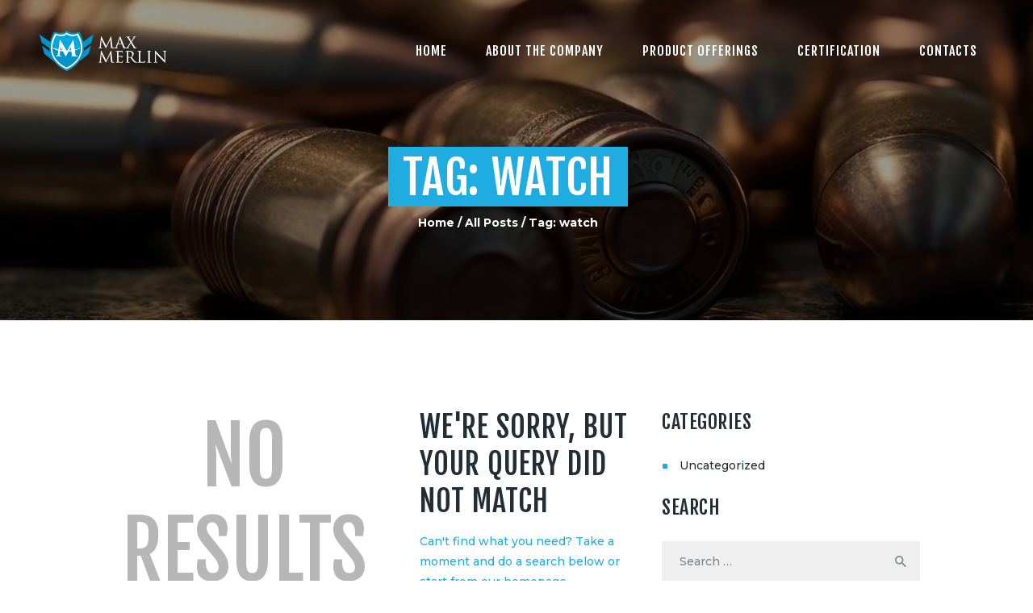

--- FILE ---
content_type: text/html; charset=UTF-8
request_url: https://maxmerlin.cz/tag/watch/
body_size: 79806
content:
<!DOCTYPE html>
<html lang="en-US" class="no-js scheme_default_blue">
<head>
			<meta charset="UTF-8">
		<meta name="viewport" content="width=device-width, initial-scale=1, maximum-scale=1">
		<meta name="format-detection" content="telephone=no">
		<link rel="profile" href="//gmpg.org/xfn/11">
		<link rel="pingback" href="https://maxmerlin.cz/xmlrpc.php">
		<title>watch &#8211; Max Merlin</title>
<meta name='robots' content='max-image-preview:large' />
<link rel='dns-prefetch' href='//fonts.googleapis.com' />
<link rel="alternate" type="application/rss+xml" title="Max Merlin &raquo; Feed" href="https://maxmerlin.cz/feed/" />
<link rel="alternate" type="application/rss+xml" title="Max Merlin &raquo; Comments Feed" href="https://maxmerlin.cz/comments/feed/" />
<link rel="alternate" type="application/rss+xml" title="Max Merlin &raquo; watch Tag Feed" href="https://maxmerlin.cz/tag/watch/feed/" />
<style id='wp-img-auto-sizes-contain-inline-css' type='text/css'>
img:is([sizes=auto i],[sizes^="auto," i]){contain-intrinsic-size:3000px 1500px}
/*# sourceURL=wp-img-auto-sizes-contain-inline-css */
</style>
<link property="stylesheet" rel='stylesheet' id='vc_extensions_cqbundle_adminicon-css' href='https://maxmerlin.cz/wp-content/plugins/vc-extensions-bundle/css/admin_icon.css?ver=6.9' type='text/css' media='all' />
<style id='wp-emoji-styles-inline-css' type='text/css'>

	img.wp-smiley, img.emoji {
		display: inline !important;
		border: none !important;
		box-shadow: none !important;
		height: 1em !important;
		width: 1em !important;
		margin: 0 0.07em !important;
		vertical-align: -0.1em !important;
		background: none !important;
		padding: 0 !important;
	}
/*# sourceURL=wp-emoji-styles-inline-css */
</style>
<style id='wp-block-library-inline-css' type='text/css'>
:root{--wp-block-synced-color:#7a00df;--wp-block-synced-color--rgb:122,0,223;--wp-bound-block-color:var(--wp-block-synced-color);--wp-editor-canvas-background:#ddd;--wp-admin-theme-color:#007cba;--wp-admin-theme-color--rgb:0,124,186;--wp-admin-theme-color-darker-10:#006ba1;--wp-admin-theme-color-darker-10--rgb:0,107,160.5;--wp-admin-theme-color-darker-20:#005a87;--wp-admin-theme-color-darker-20--rgb:0,90,135;--wp-admin-border-width-focus:2px}@media (min-resolution:192dpi){:root{--wp-admin-border-width-focus:1.5px}}.wp-element-button{cursor:pointer}:root .has-very-light-gray-background-color{background-color:#eee}:root .has-very-dark-gray-background-color{background-color:#313131}:root .has-very-light-gray-color{color:#eee}:root .has-very-dark-gray-color{color:#313131}:root .has-vivid-green-cyan-to-vivid-cyan-blue-gradient-background{background:linear-gradient(135deg,#00d084,#0693e3)}:root .has-purple-crush-gradient-background{background:linear-gradient(135deg,#34e2e4,#4721fb 50%,#ab1dfe)}:root .has-hazy-dawn-gradient-background{background:linear-gradient(135deg,#faaca8,#dad0ec)}:root .has-subdued-olive-gradient-background{background:linear-gradient(135deg,#fafae1,#67a671)}:root .has-atomic-cream-gradient-background{background:linear-gradient(135deg,#fdd79a,#004a59)}:root .has-nightshade-gradient-background{background:linear-gradient(135deg,#330968,#31cdcf)}:root .has-midnight-gradient-background{background:linear-gradient(135deg,#020381,#2874fc)}:root{--wp--preset--font-size--normal:16px;--wp--preset--font-size--huge:42px}.has-regular-font-size{font-size:1em}.has-larger-font-size{font-size:2.625em}.has-normal-font-size{font-size:var(--wp--preset--font-size--normal)}.has-huge-font-size{font-size:var(--wp--preset--font-size--huge)}.has-text-align-center{text-align:center}.has-text-align-left{text-align:left}.has-text-align-right{text-align:right}.has-fit-text{white-space:nowrap!important}#end-resizable-editor-section{display:none}.aligncenter{clear:both}.items-justified-left{justify-content:flex-start}.items-justified-center{justify-content:center}.items-justified-right{justify-content:flex-end}.items-justified-space-between{justify-content:space-between}.screen-reader-text{border:0;clip-path:inset(50%);height:1px;margin:-1px;overflow:hidden;padding:0;position:absolute;width:1px;word-wrap:normal!important}.screen-reader-text:focus{background-color:#ddd;clip-path:none;color:#444;display:block;font-size:1em;height:auto;left:5px;line-height:normal;padding:15px 23px 14px;text-decoration:none;top:5px;width:auto;z-index:100000}html :where(.has-border-color){border-style:solid}html :where([style*=border-top-color]){border-top-style:solid}html :where([style*=border-right-color]){border-right-style:solid}html :where([style*=border-bottom-color]){border-bottom-style:solid}html :where([style*=border-left-color]){border-left-style:solid}html :where([style*=border-width]){border-style:solid}html :where([style*=border-top-width]){border-top-style:solid}html :where([style*=border-right-width]){border-right-style:solid}html :where([style*=border-bottom-width]){border-bottom-style:solid}html :where([style*=border-left-width]){border-left-style:solid}html :where(img[class*=wp-image-]){height:auto;max-width:100%}:where(figure){margin:0 0 1em}html :where(.is-position-sticky){--wp-admin--admin-bar--position-offset:var(--wp-admin--admin-bar--height,0px)}@media screen and (max-width:600px){html :where(.is-position-sticky){--wp-admin--admin-bar--position-offset:0px}}

/*# sourceURL=wp-block-library-inline-css */
</style><style id='global-styles-inline-css' type='text/css'>
:root{--wp--preset--aspect-ratio--square: 1;--wp--preset--aspect-ratio--4-3: 4/3;--wp--preset--aspect-ratio--3-4: 3/4;--wp--preset--aspect-ratio--3-2: 3/2;--wp--preset--aspect-ratio--2-3: 2/3;--wp--preset--aspect-ratio--16-9: 16/9;--wp--preset--aspect-ratio--9-16: 9/16;--wp--preset--color--black: #000000;--wp--preset--color--cyan-bluish-gray: #abb8c3;--wp--preset--color--white: #ffffff;--wp--preset--color--pale-pink: #f78da7;--wp--preset--color--vivid-red: #cf2e2e;--wp--preset--color--luminous-vivid-orange: #ff6900;--wp--preset--color--luminous-vivid-amber: #fcb900;--wp--preset--color--light-green-cyan: #7bdcb5;--wp--preset--color--vivid-green-cyan: #00d084;--wp--preset--color--pale-cyan-blue: #8ed1fc;--wp--preset--color--vivid-cyan-blue: #0693e3;--wp--preset--color--vivid-purple: #9b51e0;--wp--preset--color--bg-color: #ffffff;--wp--preset--color--bd-color: #dbdada;--wp--preset--color--text: #7e8285;--wp--preset--color--text-dark: #222d35;--wp--preset--color--text-light: #b7b7b7;--wp--preset--color--text-link: #1FACE1;--wp--preset--color--text-hover: #222d35;--wp--preset--color--text-link-2: #80d572;--wp--preset--color--text-hover-2: #8be77c;--wp--preset--color--text-link-3: #ddb837;--wp--preset--color--text-hover-3: #eec432;--wp--preset--gradient--vivid-cyan-blue-to-vivid-purple: linear-gradient(135deg,rgb(6,147,227) 0%,rgb(155,81,224) 100%);--wp--preset--gradient--light-green-cyan-to-vivid-green-cyan: linear-gradient(135deg,rgb(122,220,180) 0%,rgb(0,208,130) 100%);--wp--preset--gradient--luminous-vivid-amber-to-luminous-vivid-orange: linear-gradient(135deg,rgb(252,185,0) 0%,rgb(255,105,0) 100%);--wp--preset--gradient--luminous-vivid-orange-to-vivid-red: linear-gradient(135deg,rgb(255,105,0) 0%,rgb(207,46,46) 100%);--wp--preset--gradient--very-light-gray-to-cyan-bluish-gray: linear-gradient(135deg,rgb(238,238,238) 0%,rgb(169,184,195) 100%);--wp--preset--gradient--cool-to-warm-spectrum: linear-gradient(135deg,rgb(74,234,220) 0%,rgb(151,120,209) 20%,rgb(207,42,186) 40%,rgb(238,44,130) 60%,rgb(251,105,98) 80%,rgb(254,248,76) 100%);--wp--preset--gradient--blush-light-purple: linear-gradient(135deg,rgb(255,206,236) 0%,rgb(152,150,240) 100%);--wp--preset--gradient--blush-bordeaux: linear-gradient(135deg,rgb(254,205,165) 0%,rgb(254,45,45) 50%,rgb(107,0,62) 100%);--wp--preset--gradient--luminous-dusk: linear-gradient(135deg,rgb(255,203,112) 0%,rgb(199,81,192) 50%,rgb(65,88,208) 100%);--wp--preset--gradient--pale-ocean: linear-gradient(135deg,rgb(255,245,203) 0%,rgb(182,227,212) 50%,rgb(51,167,181) 100%);--wp--preset--gradient--electric-grass: linear-gradient(135deg,rgb(202,248,128) 0%,rgb(113,206,126) 100%);--wp--preset--gradient--midnight: linear-gradient(135deg,rgb(2,3,129) 0%,rgb(40,116,252) 100%);--wp--preset--font-size--small: 13px;--wp--preset--font-size--medium: 20px;--wp--preset--font-size--large: 36px;--wp--preset--font-size--x-large: 42px;--wp--preset--spacing--20: 0.44rem;--wp--preset--spacing--30: 0.67rem;--wp--preset--spacing--40: 1rem;--wp--preset--spacing--50: 1.5rem;--wp--preset--spacing--60: 2.25rem;--wp--preset--spacing--70: 3.38rem;--wp--preset--spacing--80: 5.06rem;--wp--preset--shadow--natural: 6px 6px 9px rgba(0, 0, 0, 0.2);--wp--preset--shadow--deep: 12px 12px 50px rgba(0, 0, 0, 0.4);--wp--preset--shadow--sharp: 6px 6px 0px rgba(0, 0, 0, 0.2);--wp--preset--shadow--outlined: 6px 6px 0px -3px rgb(255, 255, 255), 6px 6px rgb(0, 0, 0);--wp--preset--shadow--crisp: 6px 6px 0px rgb(0, 0, 0);}:where(.is-layout-flex){gap: 0.5em;}:where(.is-layout-grid){gap: 0.5em;}body .is-layout-flex{display: flex;}.is-layout-flex{flex-wrap: wrap;align-items: center;}.is-layout-flex > :is(*, div){margin: 0;}body .is-layout-grid{display: grid;}.is-layout-grid > :is(*, div){margin: 0;}:where(.wp-block-columns.is-layout-flex){gap: 2em;}:where(.wp-block-columns.is-layout-grid){gap: 2em;}:where(.wp-block-post-template.is-layout-flex){gap: 1.25em;}:where(.wp-block-post-template.is-layout-grid){gap: 1.25em;}.has-black-color{color: var(--wp--preset--color--black) !important;}.has-cyan-bluish-gray-color{color: var(--wp--preset--color--cyan-bluish-gray) !important;}.has-white-color{color: var(--wp--preset--color--white) !important;}.has-pale-pink-color{color: var(--wp--preset--color--pale-pink) !important;}.has-vivid-red-color{color: var(--wp--preset--color--vivid-red) !important;}.has-luminous-vivid-orange-color{color: var(--wp--preset--color--luminous-vivid-orange) !important;}.has-luminous-vivid-amber-color{color: var(--wp--preset--color--luminous-vivid-amber) !important;}.has-light-green-cyan-color{color: var(--wp--preset--color--light-green-cyan) !important;}.has-vivid-green-cyan-color{color: var(--wp--preset--color--vivid-green-cyan) !important;}.has-pale-cyan-blue-color{color: var(--wp--preset--color--pale-cyan-blue) !important;}.has-vivid-cyan-blue-color{color: var(--wp--preset--color--vivid-cyan-blue) !important;}.has-vivid-purple-color{color: var(--wp--preset--color--vivid-purple) !important;}.has-black-background-color{background-color: var(--wp--preset--color--black) !important;}.has-cyan-bluish-gray-background-color{background-color: var(--wp--preset--color--cyan-bluish-gray) !important;}.has-white-background-color{background-color: var(--wp--preset--color--white) !important;}.has-pale-pink-background-color{background-color: var(--wp--preset--color--pale-pink) !important;}.has-vivid-red-background-color{background-color: var(--wp--preset--color--vivid-red) !important;}.has-luminous-vivid-orange-background-color{background-color: var(--wp--preset--color--luminous-vivid-orange) !important;}.has-luminous-vivid-amber-background-color{background-color: var(--wp--preset--color--luminous-vivid-amber) !important;}.has-light-green-cyan-background-color{background-color: var(--wp--preset--color--light-green-cyan) !important;}.has-vivid-green-cyan-background-color{background-color: var(--wp--preset--color--vivid-green-cyan) !important;}.has-pale-cyan-blue-background-color{background-color: var(--wp--preset--color--pale-cyan-blue) !important;}.has-vivid-cyan-blue-background-color{background-color: var(--wp--preset--color--vivid-cyan-blue) !important;}.has-vivid-purple-background-color{background-color: var(--wp--preset--color--vivid-purple) !important;}.has-black-border-color{border-color: var(--wp--preset--color--black) !important;}.has-cyan-bluish-gray-border-color{border-color: var(--wp--preset--color--cyan-bluish-gray) !important;}.has-white-border-color{border-color: var(--wp--preset--color--white) !important;}.has-pale-pink-border-color{border-color: var(--wp--preset--color--pale-pink) !important;}.has-vivid-red-border-color{border-color: var(--wp--preset--color--vivid-red) !important;}.has-luminous-vivid-orange-border-color{border-color: var(--wp--preset--color--luminous-vivid-orange) !important;}.has-luminous-vivid-amber-border-color{border-color: var(--wp--preset--color--luminous-vivid-amber) !important;}.has-light-green-cyan-border-color{border-color: var(--wp--preset--color--light-green-cyan) !important;}.has-vivid-green-cyan-border-color{border-color: var(--wp--preset--color--vivid-green-cyan) !important;}.has-pale-cyan-blue-border-color{border-color: var(--wp--preset--color--pale-cyan-blue) !important;}.has-vivid-cyan-blue-border-color{border-color: var(--wp--preset--color--vivid-cyan-blue) !important;}.has-vivid-purple-border-color{border-color: var(--wp--preset--color--vivid-purple) !important;}.has-vivid-cyan-blue-to-vivid-purple-gradient-background{background: var(--wp--preset--gradient--vivid-cyan-blue-to-vivid-purple) !important;}.has-light-green-cyan-to-vivid-green-cyan-gradient-background{background: var(--wp--preset--gradient--light-green-cyan-to-vivid-green-cyan) !important;}.has-luminous-vivid-amber-to-luminous-vivid-orange-gradient-background{background: var(--wp--preset--gradient--luminous-vivid-amber-to-luminous-vivid-orange) !important;}.has-luminous-vivid-orange-to-vivid-red-gradient-background{background: var(--wp--preset--gradient--luminous-vivid-orange-to-vivid-red) !important;}.has-very-light-gray-to-cyan-bluish-gray-gradient-background{background: var(--wp--preset--gradient--very-light-gray-to-cyan-bluish-gray) !important;}.has-cool-to-warm-spectrum-gradient-background{background: var(--wp--preset--gradient--cool-to-warm-spectrum) !important;}.has-blush-light-purple-gradient-background{background: var(--wp--preset--gradient--blush-light-purple) !important;}.has-blush-bordeaux-gradient-background{background: var(--wp--preset--gradient--blush-bordeaux) !important;}.has-luminous-dusk-gradient-background{background: var(--wp--preset--gradient--luminous-dusk) !important;}.has-pale-ocean-gradient-background{background: var(--wp--preset--gradient--pale-ocean) !important;}.has-electric-grass-gradient-background{background: var(--wp--preset--gradient--electric-grass) !important;}.has-midnight-gradient-background{background: var(--wp--preset--gradient--midnight) !important;}.has-small-font-size{font-size: var(--wp--preset--font-size--small) !important;}.has-medium-font-size{font-size: var(--wp--preset--font-size--medium) !important;}.has-large-font-size{font-size: var(--wp--preset--font-size--large) !important;}.has-x-large-font-size{font-size: var(--wp--preset--font-size--x-large) !important;}
/*# sourceURL=global-styles-inline-css */
</style>

<style id='classic-theme-styles-inline-css' type='text/css'>
/*! This file is auto-generated */
.wp-block-button__link{color:#fff;background-color:#32373c;border-radius:9999px;box-shadow:none;text-decoration:none;padding:calc(.667em + 2px) calc(1.333em + 2px);font-size:1.125em}.wp-block-file__button{background:#32373c;color:#fff;text-decoration:none}
/*# sourceURL=/wp-includes/css/classic-themes.min.css */
</style>
<link property="stylesheet" rel='stylesheet' id='contact-form-7-css' href='https://maxmerlin.cz/wp-content/plugins/contact-form-7/includes/css/styles.css?ver=5.7.6' type='text/css' media='all' />
<link property="stylesheet" rel='stylesheet' id='esg-plugin-settings-css' href='https://maxmerlin.cz/wp-content/plugins/essential-grid/public/assets/css/settings.css?ver=3.0.17.1' type='text/css' media='all' />
<link property="stylesheet" rel='stylesheet' id='tp-fontello-css' href='https://maxmerlin.cz/wp-content/plugins/essential-grid/public/assets/font/fontello/css/fontello.css?ver=3.0.17.1' type='text/css' media='all' />
<link property="stylesheet" rel='stylesheet' id='trx_addons-icons-css' href='https://maxmerlin.cz/wp-content/plugins/trx_addons/css/font-icons/css/trx_addons_icons-embedded.min.css' type='text/css' media='all' />
<link property="stylesheet" rel='stylesheet' id='jquery-swiper-css' href='https://maxmerlin.cz/wp-content/plugins/trx_addons/js/swiper/swiper.min.css' type='text/css' media='all' />
<link property="stylesheet" rel='stylesheet' id='magnific-popup-css' href='https://maxmerlin.cz/wp-content/plugins/trx_addons/js/magnific/magnific-popup.min.css' type='text/css' media='all' />
<link property="stylesheet" rel='stylesheet' id='trx_addons-css' href='https://maxmerlin.cz/wp-content/plugins/trx_addons/css/trx_addons.css' type='text/css' media='all' />
<link property="stylesheet" rel='stylesheet' id='trx_addons-animation-css' href='https://maxmerlin.cz/wp-content/plugins/trx_addons/css/trx_addons.animation.min.css' type='text/css' media='all' />
<link property="stylesheet" rel='stylesheet' id='woocommerce-layout-css' href='https://maxmerlin.cz/wp-content/plugins/woocommerce/assets/css/woocommerce-layout.css?ver=7.7.0' type='text/css' media='all' />
<link property="stylesheet" rel='stylesheet' id='woocommerce-smallscreen-css' href='https://maxmerlin.cz/wp-content/plugins/woocommerce/assets/css/woocommerce-smallscreen.css?ver=7.7.0' type='text/css' media='only screen and (max-width: 768px)' />
<link property="stylesheet" rel='stylesheet' id='woocommerce-general-css' href='https://maxmerlin.cz/wp-content/plugins/woocommerce/assets/css/woocommerce.css?ver=7.7.0' type='text/css' media='all' />
<style id='woocommerce-inline-inline-css' type='text/css'>
.woocommerce form .form-row .required { visibility: visible; }
/*# sourceURL=woocommerce-inline-inline-css */
</style>
<link property="stylesheet" rel='stylesheet' id='wpgdprc-front-css-css' href='https://maxmerlin.cz/wp-content/plugins/wp-gdpr-compliance/Assets/css/front.css?ver=1681220500' type='text/css' media='all' />
<style id='wpgdprc-front-css-inline-css' type='text/css'>
:root{--wp-gdpr--bar--background-color: #000000;--wp-gdpr--bar--color: #ffffff;--wp-gdpr--button--background-color: #000000;--wp-gdpr--button--background-color--darken: #000000;--wp-gdpr--button--color: #ffffff;}
/*# sourceURL=wpgdprc-front-css-inline-css */
</style>
<link property="stylesheet" rel='stylesheet' id='drone-media-font-google_fonts-css' href='https://fonts.googleapis.com/css?family=Fjalla+One:400,400italic,700,700italic%7CMontserrat:400,500,700&#038;subset=latin,latin-ext' type='text/css' media='all' />
<link property="stylesheet" rel='stylesheet' id='fontello-icons-css' href='https://maxmerlin.cz/wp-content/themes/drone-media/css/font-icons/css/fontello-embedded.css' type='text/css' media='all' />
<link property="stylesheet" rel='stylesheet' id='drone-media-main-css' href='https://maxmerlin.cz/wp-content/themes/drone-media/style.css' type='text/css' media='all' />
<link property="stylesheet" rel='stylesheet' id='drone-media-styles-css' href='https://maxmerlin.cz/wp-content/themes/drone-media/css/__styles.css' type='text/css' media='all' />
<link property="stylesheet" rel='stylesheet' id='drone-media-colors-css' href='https://maxmerlin.cz/wp-content/themes/drone-media/css/__colors.css' type='text/css' media='all' />
<link property="stylesheet" rel='stylesheet' id='mediaelement-css' href='https://maxmerlin.cz/wp-includes/js/mediaelement/mediaelementplayer-legacy.min.css?ver=4.2.17' type='text/css' media='all' />
<link property="stylesheet" rel='stylesheet' id='wp-mediaelement-css' href='https://maxmerlin.cz/wp-includes/js/mediaelement/wp-mediaelement.min.css?ver=6.9' type='text/css' media='all' />
<link property="stylesheet" rel='stylesheet' id='drone-media-responsive-css' href='https://maxmerlin.cz/wp-content/themes/drone-media/css/responsive.css' type='text/css' media='all' />
<script type="text/javascript" src="https://maxmerlin.cz/wp-includes/js/jquery/jquery.min.js?ver=3.7.1" id="jquery-core-js"></script>
<script type="text/javascript" src="https://maxmerlin.cz/wp-includes/js/jquery/jquery-migrate.min.js?ver=3.4.1" id="jquery-migrate-js"></script>
<link rel="https://api.w.org/" href="https://maxmerlin.cz/wp-json/" /><link rel="alternate" title="JSON" type="application/json" href="https://maxmerlin.cz/wp-json/wp/v2/tags/44" /><link rel="EditURI" type="application/rsd+xml" title="RSD" href="https://maxmerlin.cz/xmlrpc.php?rsd" />
<meta name="generator" content="WordPress 6.9" />
<meta name="generator" content="WooCommerce 7.7.0" />
	<noscript><style>.woocommerce-product-gallery{ opacity: 1 !important; }</style></noscript>
	<style type="text/css">.recentcomments a{display:inline !important;padding:0 !important;margin:0 !important;}</style><meta name="generator" content="Powered by WPBakery Page Builder - drag and drop page builder for WordPress."/>
<meta name="generator" content="Powered by Slider Revolution 6.6.11 - responsive, Mobile-Friendly Slider Plugin for WordPress with comfortable drag and drop interface." />
<link rel="icon" href="https://maxmerlin.cz/wp-content/uploads/2023/04/favicon.png" sizes="32x32" />
<link rel="icon" href="https://maxmerlin.cz/wp-content/uploads/2023/04/favicon.png" sizes="192x192" />
<link rel="apple-touch-icon" href="https://maxmerlin.cz/wp-content/uploads/2023/04/favicon.png" />
<meta name="msapplication-TileImage" content="https://maxmerlin.cz/wp-content/uploads/2023/04/favicon.png" />
<script>function setREVStartSize(e){
			//window.requestAnimationFrame(function() {
				window.RSIW = window.RSIW===undefined ? window.innerWidth : window.RSIW;
				window.RSIH = window.RSIH===undefined ? window.innerHeight : window.RSIH;
				try {
					var pw = document.getElementById(e.c).parentNode.offsetWidth,
						newh;
					pw = pw===0 || isNaN(pw) || (e.l=="fullwidth" || e.layout=="fullwidth") ? window.RSIW : pw;
					e.tabw = e.tabw===undefined ? 0 : parseInt(e.tabw);
					e.thumbw = e.thumbw===undefined ? 0 : parseInt(e.thumbw);
					e.tabh = e.tabh===undefined ? 0 : parseInt(e.tabh);
					e.thumbh = e.thumbh===undefined ? 0 : parseInt(e.thumbh);
					e.tabhide = e.tabhide===undefined ? 0 : parseInt(e.tabhide);
					e.thumbhide = e.thumbhide===undefined ? 0 : parseInt(e.thumbhide);
					e.mh = e.mh===undefined || e.mh=="" || e.mh==="auto" ? 0 : parseInt(e.mh,0);
					if(e.layout==="fullscreen" || e.l==="fullscreen")
						newh = Math.max(e.mh,window.RSIH);
					else{
						e.gw = Array.isArray(e.gw) ? e.gw : [e.gw];
						for (var i in e.rl) if (e.gw[i]===undefined || e.gw[i]===0) e.gw[i] = e.gw[i-1];
						e.gh = e.el===undefined || e.el==="" || (Array.isArray(e.el) && e.el.length==0)? e.gh : e.el;
						e.gh = Array.isArray(e.gh) ? e.gh : [e.gh];
						for (var i in e.rl) if (e.gh[i]===undefined || e.gh[i]===0) e.gh[i] = e.gh[i-1];
											
						var nl = new Array(e.rl.length),
							ix = 0,
							sl;
						e.tabw = e.tabhide>=pw ? 0 : e.tabw;
						e.thumbw = e.thumbhide>=pw ? 0 : e.thumbw;
						e.tabh = e.tabhide>=pw ? 0 : e.tabh;
						e.thumbh = e.thumbhide>=pw ? 0 : e.thumbh;
						for (var i in e.rl) nl[i] = e.rl[i]<window.RSIW ? 0 : e.rl[i];
						sl = nl[0];
						for (var i in nl) if (sl>nl[i] && nl[i]>0) { sl = nl[i]; ix=i;}
						var m = pw>(e.gw[ix]+e.tabw+e.thumbw) ? 1 : (pw-(e.tabw+e.thumbw)) / (e.gw[ix]);
						newh =  (e.gh[ix] * m) + (e.tabh + e.thumbh);
					}
					var el = document.getElementById(e.c);
					if (el!==null && el) el.style.height = newh+"px";
					el = document.getElementById(e.c+"_wrapper");
					if (el!==null && el) {
						el.style.height = newh+"px";
						el.style.display = "block";
					}
				} catch(e){
					console.log("Failure at Presize of Slider:" + e)
				}
			//});
		  };</script>
		<style type="text/css" id="wp-custom-css">
			.sc_item_descr p {
    color: #000;
}
.sc_layouts_hide_on_mobile:before {
    display: none;
}
.sc_layouts_row_fixed_on {
    background: rgb(35, 46, 53) !important;
}
.page  .top_panel nav li a {
    color: #fff !important;
}
.cpt_services-template-default .top_panel nav li a {
    color: #fff !important;
}
header.top_panel ul.sc_layouts_menu_nav li a {
    color: #fff !important;
}
footer.footer_wrap .socials_wrap {
    display: none;
}
.home .sc_services_columns_wrap .sc_services_item_info {
    padding-top: 0px !important;
}
.sc_services_columns_wrap .sc_services_item_info {
    padding-top: 15px !important;
}
.sc_services_columns_wrap .trx_addons_column-1_2 {
    padding-top: 50px;
}
.sc_services_item_button.sc_item_button {
    margin-top: 10px;
}
.header_top h1.sc_layouts_title_caption{
    color: #fff;
}
.header_text span {
    color: #fff !important;
}
.header_text span.sc_layouts_item_details_line1.sc_layouts_iconed_text_line1 {
    font-weight: 500;
}
.scheme_default_blue .sc_layouts_title_breadcrumbs a {
    color: #ffffff !important;
}
.scheme_default_blue .breadcrumbs_item.current, .breadcrumbs {
    color: #ffffff !important;
}

.home .page_content_wrap > .content {
    max-width: 1170px;
}
.postid-3373 header.top_panel{
	background-image: url('https://max.doox.cloud/wp-content/uploads/2023/05/details-many-confiscated-modern-rifles-supplied-smuggled-detained-party-illegal-weapons.jpg');
}
.postid-3380 header.top_panel{
	background-image: url('https://max.doox.cloud/wp-content/uploads/2023/05/m1-garand-bullets-from-world-war-ii.jpg');
}
.postid-3381 header.top_panel{
	background-image: url('https://max.doox.cloud/wp-content/uploads/2023/05/aammo-closeup-black-background-generative-ai-1.jpg');
	background-position: center;
}
.postid-3382 header.top_panel{
	background-image: url('https://max.doox.cloud/wp-content/uploads/2023/05/close-up-machine-guns-shooting-range.jpg');
	background-position: center;
}
header.top_panel::after {
    content: "";
    position: absolute;
    top: 0;
    left: 0;
    right: 0;
    bottom: 0;
    background-color: rgba(0, 0, 0, .4);
}
.home header.top_panel::after{
	display: none;
}
img.logo_image {
    filter: unset;
}
.page-id-3708 .top_panel {
    margin-bottom: 0px !important;
}
.page-id-3708 .footer_wrap{
	margin-top: 0px !important;
}
.custom-table th, .custom-table td {
    text-align: left;
    font-size: 16px;
    padding: 12px 24px!important;
}
.custom-table th:first-child, .custom-table td:first-child {
    width: 25%;
}
.custom-img .wpb_heading {
    margin-top: 0px;
    margin-bottom: 10px;
    font-size: 14px;
}
.page-id-3729 p {
    margin-bottom: 10px;
}
.page-id-3729 h6 {
    margin-top: 15px;
    margin-bottom: 10px;
}
.page-id-3729 h5 {
    margin-top: 0px;
    margin-bottom: 10px;
}
.page-id-3729 .top_panel {
    margin-bottom: 70px;
}
.page-id-3729 footer {
    margin-top: 70px;
}
.function-table td {
    text-align: left;
    font-size: 14px;
    padding: 12px 20px !important;
}
.function-table table{
	width:100%;
}
.function-table td img {
    margin-right: 15px;
}
.function-table h5 {
    text-align: left;
    margin-top: 20px;
}
@media all and (max-width: 1441px){
	.home .page_content_wrap > .content {
    max-width: 1170px;
}
}
@media all and (max-width: 1262px){
	.home .page_content_wrap > .content {
    max-width: 910px;
}
}
@media all and (max-width: 959px){
	.home .page_content_wrap > .content {
    max-width: 708px;
}
}
@media all and (max-width: 767px){
	.home .page_content_wrap > .content {
    max-width: 90%;
}
.custom-table table, .function-table table{
    display: block;
    overflow: auto;
}
.page-id-3729 footer {
    margin-top: 30px;
}
	.top_panel {
    margin-bottom: 40px;
}
}

img {
  transition: filter .5s ease-in-out;
  -webkit-filter: grayscale(0%); /* Ch 23+, Saf 6.0+, BB 10.0+ */
  filter: grayscale(100%); /* FF 35+ */
}

.sc_promo_image {
  transition: filter .5s ease-in-out;
  -webkit-filter: grayscale(0%); /* Ch 23+, Saf 6.0+, BB 10.0+ */
  filter: grayscale(100%); /* FF 35+ */
}


.sc_services
{
  transition: filter .5s ease-in-out;
  -webkit-filter: grayscale(0%); /* Ch 23+, Saf 6.0+, BB 10.0+ */
  filter: grayscale(100%); /* FF 35+ */
}

		</style>
		<noscript><style> .wpb_animate_when_almost_visible { opacity: 1; }</style></noscript><style type="text/css" id="trx_addons-inline-styles-inline-css">.drone_media_inline_1280876704{background-image: url(https://max.doox.cloud/wp-content/uploads/2023/05/cropped-aammo-closeup-black-background-generative-ai-1.jpg);}.vc_custom_1509963167340{padding-right: 3.2em !important;padding-left: 3.35em !important;}.vc_custom_1682592678032{background-image: url(//max.doox.cloud/wp-content/uploads/2017/08/footer-bg-1.jpg?id=3425) !important;background-position: center !important;background-repeat: no-repeat !important;background-size: cover !important;}.vc_custom_1509966889670{margin-top: 0.5rem !important;}.vc_custom_1510299564711{border-top-width: 2px !important;padding-top: 0.9em !important;padding-bottom: 7.15rem !important;border-top-color: rgba(255,255,255,0.1) !important;border-top-style: solid !important;}.sc_layouts_row .custom-logo-link img,.custom-logo-link img,.sc_layouts_row .sc_layouts_logo img,.sc_layouts_logo img{max-height:70px}</style>
<link property="stylesheet" rel='stylesheet' id='js_composer_front-css' href='https://maxmerlin.cz/wp-content/plugins/js_composer/assets/css/js_composer.min.css?ver=6.10.0' type='text/css' media='all' />
<link property="stylesheet" rel='stylesheet' id='rs-plugin-settings-css' href='https://maxmerlin.cz/wp-content/plugins/revslider/public/assets/css/rs6.css?ver=6.6.11' type='text/css' media='all' />
<style id='rs-plugin-settings-inline-css' type='text/css'>
#rs-demo-id {}
/*# sourceURL=rs-plugin-settings-inline-css */
</style>
<link property="stylesheet" rel='stylesheet' id='elegro-style-css' href='https://maxmerlin.cz/wp-content/plugins/elegro-payment/elegro-style.css' type='text/css' media='all' />
</head>

<body class="archive tag tag-watch tag-44 wp-theme-drone-media theme-drone-media woocommerce-no-js body_tag scheme_default_blue blog_mode_blog body_style_wide  is_stream blog_style_excerpt sidebar_show sidebar_right header_type_custom header_style_header-custom-352 header_position_default header_mobile_disabled menu_style_top no_layout trx_addons_present wpb-js-composer js-comp-ver-6.10.0 vc_responsive">

	
	<div class="body_wrap">

		<div class="page_wrap"><header class="top_panel top_panel_custom top_panel_custom_352 top_panel_custom_header-1 with_bg_image drone_media_inline_1280876704 scheme_default_blue"><div class="vc_row wpb_row vc_row-fluid vc_custom_1509963167340 vc_row-o-equal-height vc_row-o-content-middle vc_row-flex sc_layouts_row sc_layouts_row_type_normal sc_layouts_row_fixed"><div class="wpb_column vc_column_container vc_col-sm-4 vc_col-xs-12 sc_layouts_column sc_layouts_column_align_left sc_layouts_column_icons_position_left"><div class="vc_column-inner"><div class="wpb_wrapper"><div class="sc_layouts_item"><a href="https://maxmerlin.cz/" id="sc_layouts_logo_400154032" class="sc_layouts_logo sc_layouts_logo_default"><img class="logo_image"
					src="https://maxmerlin.cz/wp-content/uploads/2017/08/MaxMerlin_White.png"
											srcset="https://maxmerlin.cz/wp-content/uploads/2017/08/MaxMerlin_White.png 2x"
											alt="Max Merlin" width="322" height="107"></a><!-- /.sc_layouts_logo --></div><div class="sc_layouts_item sc_layouts_hide_on_mobile sc_layouts_hide_on_tablet sc_layouts_hide_on_notebook"><div id="sc_layouts_iconed_text_1751914671" class="sc_layouts_iconed_text hide_on_notebook hide_on_tablet hide_on_mobile header_text  vc_custom_1682590214433"><span class="sc_layouts_item_details sc_layouts_iconed_text_details"><span class="sc_layouts_item_details_line1 sc_layouts_iconed_text_line1">Trade in military material</span></span><!-- /.sc_layouts_iconed_text_details --></div><!-- /.sc_layouts_iconed_text --></div></div></div></div><div class="wpb_column vc_column_container vc_col-sm-12 vc_hidden-lg vc_hidden-md vc_hidden-sm sc_layouts_column_icons_position_left"><div class="vc_column-inner"><div class="wpb_wrapper"><div class="vc_empty_space  height_small"   style="height: 32px"><span class="vc_empty_space_inner"></span></div></div></div></div><div class="wpb_column vc_column_container vc_col-sm-8 vc_col-xs-12 sc_layouts_column sc_layouts_column_align_right sc_layouts_column_icons_position_left"><div class="vc_column-inner"><div class="wpb_wrapper"><div class="sc_layouts_item"><nav class="sc_layouts_menu sc_layouts_menu_default menu_hover_slide_line hide_on_mobile" id="sc_layouts_menu_1601548805" data-animation-in="fadeInUpSmall" data-animation-out="fadeOutDownSmall"		><ul id="sc_layouts_menu_443677288" class="sc_layouts_menu_nav"><li id="menu-item-146" class="menu-item menu-item-type-custom menu-item-object-custom menu-item-146"><a href="https://max.doox.cloud/"><span>Home</span></a></li><li id="menu-item-3538" class="menu-item menu-item-type-post_type menu-item-object-page menu-item-3538"><a href="https://maxmerlin.cz/about-the-company/"><span>About the Company</span></a></li><li id="menu-item-3282" class="menu-item menu-item-type-custom menu-item-object-custom menu-item-has-children menu-item-3282"><a href="https://max.doox.cloud/product-offerings/"><span>Product Offerings</span></a>
<ul class="sub-menu"><li id="menu-item-3399" class="menu-item menu-item-type-post_type menu-item-object-cpt_services menu-item-has-children menu-item-3399"><a href="https://maxmerlin.cz/services/ground-forces-2/"><span>GROUND FORCES</span></a>
	<ul class="sub-menu"><li id="menu-item-3470" class="menu-item menu-item-type-post_type menu-item-object-cpt_services menu-item-3470"><a href="https://maxmerlin.cz/services/ammunition/"><span>AMMUNITION</span></a></li><li id="menu-item-3469" class="menu-item menu-item-type-post_type menu-item-object-cpt_services menu-item-3469"><a href="https://maxmerlin.cz/services/fire-arms/"><span>FIRE ARMS</span></a></li><li id="menu-item-3468" class="menu-item menu-item-type-post_type menu-item-object-cpt_services menu-item-3468"><a href="https://maxmerlin.cz/services/cannons/"><span>CANNONS</span></a></li><li id="menu-item-3467" class="menu-item menu-item-type-post_type menu-item-object-cpt_services menu-item-3467"><a href="https://maxmerlin.cz/services/armoured-vehicles/"><span>ARMOURED VEHICLES</span></a></li><li id="menu-item-3466" class="menu-item menu-item-type-post_type menu-item-object-cpt_services menu-item-3466"><a href="https://maxmerlin.cz/services/gun-detection-system/"><span>Gun Detection System</span></a></li></ul>
</li><li id="menu-item-3398" class="menu-item menu-item-type-post_type menu-item-object-cpt_services menu-item-has-children menu-item-3398"><a href="https://maxmerlin.cz/services/air-forces/"><span>AIR FORCES</span></a>
	<ul class="sub-menu"><li id="menu-item-3494" class="menu-item menu-item-type-custom menu-item-object-custom menu-item-has-children menu-item-3494"><a href="#"><span>UAV</span></a>
		<ul class="sub-menu"><li id="menu-item-3568" class="menu-item menu-item-type-post_type menu-item-object-cpt_services menu-item-3568"><a href="https://maxmerlin.cz/services/flirt-uav/"><span>Flirt Uav</span></a></li><li id="menu-item-3567" class="menu-item menu-item-type-post_type menu-item-object-cpt_services menu-item-3567"><a href="https://maxmerlin.cz/services/flirt-arrow/"><span>Flirt Arrow</span></a></li><li id="menu-item-3566" class="menu-item menu-item-type-post_type menu-item-object-cpt_services menu-item-3566"><a href="https://maxmerlin.cz/services/flirt-cetus/"><span>Flirt Cetus</span></a></li><li id="menu-item-3562" class="menu-item menu-item-type-post_type menu-item-object-cpt_services menu-item-3562"><a href="https://maxmerlin.cz/services/flirt-iron/"><span>Flirt Iron</span></a></li><li id="menu-item-3565" class="menu-item menu-item-type-post_type menu-item-object-cpt_services menu-item-3565"><a href="https://maxmerlin.cz/services/flirt-falcon/"><span>Flirt Falcon</span></a></li><li id="menu-item-3564" class="menu-item menu-item-type-post_type menu-item-object-cpt_services menu-item-3564"><a href="https://maxmerlin.cz/services/flirt-beetle/"><span>Flirt Beetle</span></a></li><li id="menu-item-3563" class="menu-item menu-item-type-post_type menu-item-object-cpt_services menu-item-3563"><a href="https://maxmerlin.cz/services/vtol-module/"><span>VTOL Module</span></a></li></ul>
</li><li id="menu-item-3473" class="menu-item menu-item-type-post_type menu-item-object-cpt_services menu-item-3473"><a href="https://maxmerlin.cz/services/aircraft-armament/"><span>AIRCRAFT ARMAMENT</span></a></li><li id="menu-item-3472" class="menu-item menu-item-type-post_type menu-item-object-cpt_services menu-item-3472"><a href="https://maxmerlin.cz/services/helicopters-mi-17/"><span>HELICOPTERS Mi-17</span></a></li><li id="menu-item-3471" class="menu-item menu-item-type-post_type menu-item-object-cpt_services menu-item-3471"><a href="https://maxmerlin.cz/services/services/"><span>SERVICES</span></a></li><li id="menu-item-3726" class="menu-item menu-item-type-post_type menu-item-object-page menu-item-3726"><a href="https://maxmerlin.cz/drone-management-system/"><span>drone management system</span></a></li></ul>
</li><li id="menu-item-3397" class="menu-item menu-item-type-post_type menu-item-object-cpt_services menu-item-has-children menu-item-3397"><a href="https://maxmerlin.cz/services/civil-products/"><span>CIVIL PRODUCTS</span></a>
	<ul class="sub-menu"><li id="menu-item-3475" class="menu-item menu-item-type-post_type menu-item-object-cpt_services menu-item-3475"><a href="https://maxmerlin.cz/services/non-lethal-osa-pistol/"><span>NON-LETHAL OSA PISTOL</span></a></li><li id="menu-item-3474" class="menu-item menu-item-type-post_type menu-item-object-cpt_services menu-item-3474"><a href="https://maxmerlin.cz/services/x-ray-scanners-for-persons-and-baggage/"><span>X-RAY SCANNERS FOR PERSONS AND BAGGAGE</span></a></li></ul>
</li><li id="menu-item-3396" class="menu-item menu-item-type-post_type menu-item-object-cpt_services menu-item-3396"><a href="https://maxmerlin.cz/services/precious-metals/"><span>PRECIOUS METALS</span></a></li></ul>
</li><li id="menu-item-3522" class="menu-item menu-item-type-post_type menu-item-object-page menu-item-3522"><a href="https://maxmerlin.cz/certification/"><span>CERTIFICATION</span></a></li><li id="menu-item-171" class="menu-item menu-item-type-post_type menu-item-object-page menu-item-171"><a href="https://maxmerlin.cz/contacts/"><span>Contacts</span></a></li></ul></nav><!-- /.sc_layouts_menu --><div class="sc_layouts_iconed_text sc_layouts_menu_mobile_button">
		<a class="sc_layouts_item_link sc_layouts_iconed_text_link" href="#">
			<span class="sc_layouts_item_icon sc_layouts_iconed_text_icon trx_addons_icon-menu"></span>
		</a>
	</div></div></div></div></div></div><div class="vc_row wpb_row vc_row-fluid sc_layouts_row sc_layouts_row_type_normal sc_layouts_hide_on_frontpage scheme_dark"><div class="wpb_column vc_column_container vc_col-sm-12 sc_layouts_column sc_layouts_column_align_center sc_layouts_column_icons_position_left"><div class="vc_column-inner"><div class="wpb_wrapper"><div id="sc_content_1645882153"
		class="sc_content color_style_default sc_content_default sc_content_width_1_1 sc_float_center"><div class="sc_content_container"><div class="sc_layouts_item"><div id="sc_layouts_title_1750233488" class="sc_layouts_title header_top with_content without_image without_tint"><div class="sc_layouts_title_content"><div class="sc_layouts_title_title">							<h1 class="sc_layouts_title_caption">Tag: watch</h1>
							</div><div class="sc_layouts_title_breadcrumbs"><div class="breadcrumbs"><a class="breadcrumbs_item home" href="https://maxmerlin.cz/">Home</a><span class="breadcrumbs_delimiter"></span><a href="https://maxmerlin.cz/all-posts/">All Posts</a><span class="breadcrumbs_delimiter"></span><span class="breadcrumbs_item current">Tag: watch</span></div></div></div><!-- .sc_layouts_title_content --></div><!-- /.sc_layouts_title --></div><div class="vc_empty_space  height_large"   style="height: 32px"><span class="vc_empty_space_inner"></span></div></div></div><!-- /.sc_content --></div></div></div></div></header><div class="menu_mobile_overlay"></div>
<div class="menu_mobile menu_mobile_fullscreen scheme_dark">
	<div class="menu_mobile_inner">
		<a class="menu_mobile_close icon-cancel"></a><a class="sc_layouts_logo" href="https://maxmerlin.cz/"><img src="//max.doox.cloud/wp-content/uploads/2017/08/MaxMerlin_Black.png" alt="MaxMerlin_Black"></a><nav class="menu_mobile_nav_area"><ul id="menu_mobile_989354535"><li id="menu_mobile-item-146" class="menu-item menu-item-type-custom menu-item-object-custom menu-item-146"><a href="https://max.doox.cloud/"><span>Home</span></a></li><li id="menu_mobile-item-3538" class="menu-item menu-item-type-post_type menu-item-object-page menu-item-3538"><a href="https://maxmerlin.cz/about-the-company/"><span>About the Company</span></a></li><li id="menu_mobile-item-3282" class="menu-item menu-item-type-custom menu-item-object-custom menu-item-has-children menu-item-3282"><a href="https://max.doox.cloud/product-offerings/"><span>Product Offerings</span></a>
<ul class="sub-menu"><li id="menu_mobile-item-3399" class="menu-item menu-item-type-post_type menu-item-object-cpt_services menu-item-has-children menu-item-3399"><a href="https://maxmerlin.cz/services/ground-forces-2/"><span>GROUND FORCES</span></a>
	<ul class="sub-menu"><li id="menu_mobile-item-3470" class="menu-item menu-item-type-post_type menu-item-object-cpt_services menu-item-3470"><a href="https://maxmerlin.cz/services/ammunition/"><span>AMMUNITION</span></a></li><li id="menu_mobile-item-3469" class="menu-item menu-item-type-post_type menu-item-object-cpt_services menu-item-3469"><a href="https://maxmerlin.cz/services/fire-arms/"><span>FIRE ARMS</span></a></li><li id="menu_mobile-item-3468" class="menu-item menu-item-type-post_type menu-item-object-cpt_services menu-item-3468"><a href="https://maxmerlin.cz/services/cannons/"><span>CANNONS</span></a></li><li id="menu_mobile-item-3467" class="menu-item menu-item-type-post_type menu-item-object-cpt_services menu-item-3467"><a href="https://maxmerlin.cz/services/armoured-vehicles/"><span>ARMOURED VEHICLES</span></a></li><li id="menu_mobile-item-3466" class="menu-item menu-item-type-post_type menu-item-object-cpt_services menu-item-3466"><a href="https://maxmerlin.cz/services/gun-detection-system/"><span>Gun Detection System</span></a></li></ul>
</li><li id="menu_mobile-item-3398" class="menu-item menu-item-type-post_type menu-item-object-cpt_services menu-item-has-children menu-item-3398"><a href="https://maxmerlin.cz/services/air-forces/"><span>AIR FORCES</span></a>
	<ul class="sub-menu"><li id="menu_mobile-item-3494" class="menu-item menu-item-type-custom menu-item-object-custom menu-item-has-children menu-item-3494"><a href="#"><span>UAV</span></a>
		<ul class="sub-menu"><li id="menu_mobile-item-3568" class="menu-item menu-item-type-post_type menu-item-object-cpt_services menu-item-3568"><a href="https://maxmerlin.cz/services/flirt-uav/"><span>Flirt Uav</span></a></li><li id="menu_mobile-item-3567" class="menu-item menu-item-type-post_type menu-item-object-cpt_services menu-item-3567"><a href="https://maxmerlin.cz/services/flirt-arrow/"><span>Flirt Arrow</span></a></li><li id="menu_mobile-item-3566" class="menu-item menu-item-type-post_type menu-item-object-cpt_services menu-item-3566"><a href="https://maxmerlin.cz/services/flirt-cetus/"><span>Flirt Cetus</span></a></li><li id="menu_mobile-item-3562" class="menu-item menu-item-type-post_type menu-item-object-cpt_services menu-item-3562"><a href="https://maxmerlin.cz/services/flirt-iron/"><span>Flirt Iron</span></a></li><li id="menu_mobile-item-3565" class="menu-item menu-item-type-post_type menu-item-object-cpt_services menu-item-3565"><a href="https://maxmerlin.cz/services/flirt-falcon/"><span>Flirt Falcon</span></a></li><li id="menu_mobile-item-3564" class="menu-item menu-item-type-post_type menu-item-object-cpt_services menu-item-3564"><a href="https://maxmerlin.cz/services/flirt-beetle/"><span>Flirt Beetle</span></a></li><li id="menu_mobile-item-3563" class="menu-item menu-item-type-post_type menu-item-object-cpt_services menu-item-3563"><a href="https://maxmerlin.cz/services/vtol-module/"><span>VTOL Module</span></a></li></ul>
</li><li id="menu_mobile-item-3473" class="menu-item menu-item-type-post_type menu-item-object-cpt_services menu-item-3473"><a href="https://maxmerlin.cz/services/aircraft-armament/"><span>AIRCRAFT ARMAMENT</span></a></li><li id="menu_mobile-item-3472" class="menu-item menu-item-type-post_type menu-item-object-cpt_services menu-item-3472"><a href="https://maxmerlin.cz/services/helicopters-mi-17/"><span>HELICOPTERS Mi-17</span></a></li><li id="menu_mobile-item-3471" class="menu-item menu-item-type-post_type menu-item-object-cpt_services menu-item-3471"><a href="https://maxmerlin.cz/services/services/"><span>SERVICES</span></a></li><li id="menu_mobile-item-3726" class="menu-item menu-item-type-post_type menu-item-object-page menu-item-3726"><a href="https://maxmerlin.cz/drone-management-system/"><span>drone management system</span></a></li></ul>
</li><li id="menu_mobile-item-3397" class="menu-item menu-item-type-post_type menu-item-object-cpt_services menu-item-has-children menu-item-3397"><a href="https://maxmerlin.cz/services/civil-products/"><span>CIVIL PRODUCTS</span></a>
	<ul class="sub-menu"><li id="menu_mobile-item-3475" class="menu-item menu-item-type-post_type menu-item-object-cpt_services menu-item-3475"><a href="https://maxmerlin.cz/services/non-lethal-osa-pistol/"><span>NON-LETHAL OSA PISTOL</span></a></li><li id="menu_mobile-item-3474" class="menu-item menu-item-type-post_type menu-item-object-cpt_services menu-item-3474"><a href="https://maxmerlin.cz/services/x-ray-scanners-for-persons-and-baggage/"><span>X-RAY SCANNERS FOR PERSONS AND BAGGAGE</span></a></li></ul>
</li><li id="menu_mobile-item-3396" class="menu-item menu-item-type-post_type menu-item-object-cpt_services menu-item-3396"><a href="https://maxmerlin.cz/services/precious-metals/"><span>PRECIOUS METALS</span></a></li></ul>
</li><li id="menu_mobile-item-3522" class="menu-item menu-item-type-post_type menu-item-object-page menu-item-3522"><a href="https://maxmerlin.cz/certification/"><span>CERTIFICATION</span></a></li><li id="menu_mobile-item-171" class="menu-item menu-item-type-post_type menu-item-object-page menu-item-171"><a href="https://maxmerlin.cz/contacts/"><span>Contacts</span></a></li></ul></nav><div class="search_wrap search_style_normal search_mobile">
	<div class="search_form_wrap">
		<form role="search" method="get" class="search_form" action="https://maxmerlin.cz/">
			<input type="text" class="search_field" placeholder="Search" value="" name="s">
			<button type="submit" class="search_submit trx_addons_icon-search"></button>
					</form>
	</div>
	</div><div class="socials_mobile"><a target="_blank" href="#" class="social_item social_item_style_icons social_item_type_icons"><span class="social_icon social_icon_youtube"><span class="icon-youtube"></span></span></a></div>	</div>
</div>

			<div class="page_content_wrap">

								<div class="content_wrap">
				
									

					<div class="content">
										
<article class="post_item_single post_item_404 post_item_none_archive post-117 page type-page status-publish hentry">
	<div class="post_content">
		<h1 class="page_title">No results</h1>
		<div class="page_info">
			<h3 class="page_subtitle">We&#039;re sorry, but your query did not match</h3>
			<p class="page_description">Can't find what you need? Take a moment and do a search below or start from <a href='https://maxmerlin.cz/'>our homepage</a>.</p>
			<div class="search_wrap search_style_normal page_search">
	<div class="search_form_wrap">
		<form role="search" method="get" class="search_form" action="https://maxmerlin.cz/">
			<input type="text" class="search_field" placeholder="Search" value="" name="s">
			<button type="submit" class="search_submit trx_addons_icon-search"></button>
					</form>
	</div>
	</div>		</div>
	</div>
</article>
				
					</div><!-- </.content> -->

							<div class="sidebar right widget_area" role="complementary">
			<div class="sidebar_inner">
				<aside id="categories-2" class="widget widget_categories"><h5 class="widget_title">Categories</h5>
			<ul>
					<li class="cat-item cat-item-1"><a href="https://maxmerlin.cz/category/uncategorized/">Uncategorized</a>
</li>
			</ul>

			</aside><aside id="search-2" class="widget widget_search"><h5 class="widget_title">Search</h5><form role="search" method="get" class="search-form" action="https://maxmerlin.cz/">
				<label>
					<span class="screen-reader-text">Search for:</span>
					<input type="search" class="search-field" placeholder="Search &hellip;" value="" name="s" />
				</label>
				<input type="submit" class="search-submit" value="Search" />
			</form></aside><aside id="trx_addons_widget_recent_posts-2" class="widget widget_recent_posts"><h5 class="widget_title">Recent Posts</h5><article class="post_item with_thumb"><div class="post_content"><h6 class="post_title"><a href="https://maxmerlin.cz/max-merlin-delivering-excellence-in-military-materials-and-spare-parts/">MAX MERLIN: Delivering Excellence in Military Materials and Spare Parts</a></h6><div class="post_info"><span class="post_info_item post_info_posted"><a href="https://maxmerlin.cz/max-merlin-delivering-excellence-in-military-materials-and-spare-parts/" class="post_info_date">May 13, 2023</a></span></div></div></article></aside><aside id="recent-comments-2" class="widget widget_recent_comments"><h5 class="widget_title">Comments</h5><ul id="recentcomments"></ul></aside><aside id="trx_addons_widget_calendar-2" class="widget widget_calendar"><h5 class="widget_title">Calendar</h5><table id="wp-calendar" class="wp-calendar-table">
	<caption>January 2026</caption>
	<thead>
	<tr>
		<th scope="col" aria-label="Monday">Mon</th>
		<th scope="col" aria-label="Tuesday">Tue</th>
		<th scope="col" aria-label="Wednesday">Wed</th>
		<th scope="col" aria-label="Thursday">Thu</th>
		<th scope="col" aria-label="Friday">Fri</th>
		<th scope="col" aria-label="Saturday">Sat</th>
		<th scope="col" aria-label="Sunday">Sun</th>
	</tr>
	</thead>
	<tbody>
	<tr>
		<td colspan="3" class="pad">&nbsp;</td><td>1</td><td>2</td><td>3</td><td>4</td>
	</tr>
	<tr>
		<td>5</td><td>6</td><td>7</td><td>8</td><td>9</td><td>10</td><td>11</td>
	</tr>
	<tr>
		<td>12</td><td>13</td><td>14</td><td>15</td><td>16</td><td>17</td><td>18</td>
	</tr>
	<tr>
		<td>19</td><td>20</td><td id="today">21</td><td>22</td><td>23</td><td>24</td><td>25</td>
	</tr>
	<tr>
		<td>26</td><td>27</td><td>28</td><td>29</td><td>30</td><td>31</td>
		<td class="pad" colspan="1">&nbsp;</td>
	</tr>
	</tbody>
	</table><nav aria-label="Previous and next months" class="wp-calendar-nav">
		<span class="wp-calendar-nav-prev"><a href="https://maxmerlin.cz/2023/05/">&laquo; May</a></span>
		<span class="pad">&nbsp;</span>
		<span class="wp-calendar-nav-next">&nbsp;</span>
	</nav></aside><aside id="tag_cloud-2" class="widget widget_tag_cloud"><h5 class="widget_title">Tags</h5><div class="tagcloud"><a href="https://maxmerlin.cz/tag/camera/" class="tag-cloud-link tag-link-34 tag-link-position-1" style="font-size: 8pt;" aria-label="camera (1 item)">camera</a>
<a href="https://maxmerlin.cz/tag/chilled/" class="tag-cloud-link tag-link-36 tag-link-position-2" style="font-size: 8pt;" aria-label="chilled (1 item)">chilled</a>
<a href="https://maxmerlin.cz/tag/coctail/" class="tag-cloud-link tag-link-37 tag-link-position-3" style="font-size: 8pt;" aria-label="coctail (1 item)">coctail</a>
<a href="https://maxmerlin.cz/tag/cool/" class="tag-cloud-link tag-link-35 tag-link-position-4" style="font-size: 8pt;" aria-label="cool (1 item)">cool</a>
<a href="https://maxmerlin.cz/tag/dark/" class="tag-cloud-link tag-link-46 tag-link-position-5" style="font-size: 11.111111111111pt;" aria-label="dark (2 items)">dark</a>
<a href="https://maxmerlin.cz/tag/food/" class="tag-cloud-link tag-link-32 tag-link-position-6" style="font-size: 14.913580246914pt;" aria-label="food (4 items)">food</a>
<a href="https://maxmerlin.cz/tag/hardware/" class="tag-cloud-link tag-link-42 tag-link-position-7" style="font-size: 16.296296296296pt;" aria-label="hardware (5 items)">hardware</a>
<a href="https://maxmerlin.cz/tag/hipster/" class="tag-cloud-link tag-link-33 tag-link-position-8" style="font-size: 22pt;" aria-label="hipster (12 items)">hipster</a>
<a href="https://maxmerlin.cz/tag/holidays/" class="tag-cloud-link tag-link-38 tag-link-position-9" style="font-size: 16.296296296296pt;" aria-label="holidays (5 items)">holidays</a>
<a href="https://maxmerlin.cz/tag/light/" class="tag-cloud-link tag-link-39 tag-link-position-10" style="font-size: 18.37037037037pt;" aria-label="light (7 items)">light</a>
<a href="https://maxmerlin.cz/tag/mac/" class="tag-cloud-link tag-link-45 tag-link-position-11" style="font-size: 13.185185185185pt;" aria-label="mac (3 items)">mac</a>
<a href="https://maxmerlin.cz/tag/place/" class="tag-cloud-link tag-link-40 tag-link-position-12" style="font-size: 13.185185185185pt;" aria-label="place (3 items)">place</a>
<a href="https://maxmerlin.cz/tag/retro/" class="tag-cloud-link tag-link-43 tag-link-position-13" style="font-size: 11.111111111111pt;" aria-label="retro (2 items)">retro</a>
<a href="https://maxmerlin.cz/tag/video-2/" class="tag-cloud-link tag-link-41 tag-link-position-14" style="font-size: 17.506172839506pt;" aria-label="video-2 (6 items)">video-2</a>
<a href="https://maxmerlin.cz/tag/watch/" class="tag-cloud-link tag-link-44 tag-link-position-15" style="font-size: 8pt;" aria-label="watch (1 item)">watch</a></div>
</aside>			</div><!-- /.sidebar_inner -->
		</div><!-- /.sidebar -->
		</div><!-- </.content_wrap> -->			</div><!-- </.page_content_wrap> -->

			<footer class="footer_wrap footer_custom footer_custom_338 footer_custom_footer scheme_dark_blue">
	<div data-vc-full-width="true" data-vc-full-width-init="false" class="vc_row wpb_row vc_row-fluid vc_custom_1682592678032 vc_row-has-fill"><div class="wpb_column vc_column_container vc_col-sm-12 sc_layouts_column_icons_position_left"><div class="vc_column-inner"><div class="wpb_wrapper"><div class="vc_empty_space  height_huge"   style="height: 32px"><span class="vc_empty_space_inner"></span></div><div  class="vc_wp_text wpb_content_element"><div class="widget widget_text">			<div class="textwidget"></p>
<h1 class="trx_addons_no_margin" style="text-align: center;">Let's Fly...</h1>
<p>
</div>
		</div></div><div class="vc_empty_space  hide_on_mobile height_huge"   style="height: 32px"><span class="vc_empty_space_inner"></span></div><div class="vc_empty_space  vc_custom_1509966889670 height_large"   style="height: 32px"><span class="vc_empty_space_inner"></span></div></div></div></div></div><div class="vc_row-full-width vc_clearfix"></div><div class="vc_row wpb_row vc_row-fluid sc_layouts_row sc_layouts_row_type_normal"><div class="wpb_column vc_column_container vc_col-sm-12 sc_layouts_column_icons_position_left"><div class="vc_column-inner"><div class="wpb_wrapper"><div id="sc_content_529594796"
		class="sc_content color_style_default sc_content_default sc_content_width_1_1 sc_float_center"><div class="sc_content_container"><div class="vc_empty_space  hide_on_mobile height_medium"   style="height: 32px"><span class="vc_empty_space_inner"></span></div><div class="vc_row wpb_row vc_inner vc_row-fluid"><div class="wpb_column vc_column_container vc_col-sm-2 sc_layouts_column sc_layouts_column_align_left sc_layouts_column_icons_position_left"><div class="vc_column-inner"><div class="wpb_wrapper"><div  class="vc_wp_custommenu wpb_content_element"><div class="widget widget_nav_menu"><h2 class="widgettitle">SERVICES</h2><div class="menu-services-container"><ul id="menu-services" class="menu"><li id="menu-item-3412" class="menu-item menu-item-type-post_type menu-item-object-cpt_services menu-item-3412"><a href="https://maxmerlin.cz/services/ground-forces-2/">GROUND FORCES</a></li>
<li id="menu-item-3413" class="menu-item menu-item-type-post_type menu-item-object-cpt_services menu-item-3413"><a href="https://maxmerlin.cz/services/air-forces/">AIR FORCES</a></li>
<li id="menu-item-3414" class="menu-item menu-item-type-post_type menu-item-object-cpt_services menu-item-3414"><a href="https://maxmerlin.cz/services/civil-products/">CIVIL PRODUCTS</a></li>
<li id="menu-item-3415" class="menu-item menu-item-type-post_type menu-item-object-cpt_services menu-item-3415"><a href="https://maxmerlin.cz/services/precious-metals/">PRECIOUS METALS</a></li>
</ul></div></div></div></div></div></div><div class="wpb_column vc_column_container vc_col-sm-2 sc_layouts_column sc_layouts_column_align_left sc_layouts_column_icons_position_left"><div class="vc_column-inner"><div class="wpb_wrapper"><div  class="vc_wp_custommenu wpb_content_element"><div class="widget widget_nav_menu"><h2 class="widgettitle">Info</h2><div class="menu-info-container"><ul id="menu-info" class="menu"><li id="menu-item-3071" class="menu-item menu-item-type-post_type menu-item-object-page menu-item-3071"><a href="https://maxmerlin.cz/contacts/">Contacts</a></li>
</ul></div></div></div></div></div></div><div class="wpb_column vc_column_container vc_col-sm-6 vc_col-md-offset-1 vc_col-md-5 sc_layouts_column sc_layouts_column_align_right sc_layouts_column_icons_position_left"><div class="vc_column-inner"><div class="wpb_wrapper"><div  class="vc_wp_text wpb_content_element"><div class="widget widget_text"><h2 class="widgettitle">Signup to Newsletter</h2>			<div class="textwidget"><script>(function() {
	window.mc4wp = window.mc4wp || {
		listeners: [],
		forms: {
			on: function(evt, cb) {
				window.mc4wp.listeners.push(
					{
						event   : evt,
						callback: cb
					}
				);
			}
		}
	}
})();
</script><!-- Mailchimp for WordPress v4.9.4 - https://wordpress.org/plugins/mailchimp-for-wp/ --><form id="mc4wp-form-1" class="mc4wp-form mc4wp-form-393" method="post" data-id="393" data-name="Form 1" ><div class="mc4wp-form-fields"><input type="email" name="EMAIL" placeholder="Enter Your Email Address" required /><input type="submit" value="Submit" />
</div><label style="display: none !important;">Leave this field empty if you're human: <input type="text" name="_mc4wp_honeypot" value="" tabindex="-1" autocomplete="off" /></label><input type="hidden" name="_mc4wp_timestamp" value="1769028744" /><input type="hidden" name="_mc4wp_form_id" value="393" /><input type="hidden" name="_mc4wp_form_element_id" value="mc4wp-form-1" /><div class="mc4wp-response"></div></form><!-- / Mailchimp for WordPress Plugin -->
</div>
		</div></div></div></div></div></div></div></div><!-- /.sc_content --></div></div></div></div><div class="vc_row wpb_row vc_row-fluid vc_row-o-content-middle vc_row-flex sc_layouts_row sc_layouts_row_type_compact"><div class="wpb_column vc_column_container vc_col-sm-12 sc_layouts_column_icons_position_left"><div class="vc_column-inner"><div class="wpb_wrapper"><div id="sc_content_1480461395"
		class="sc_content color_style_default sc_content_default sc_content_width_1_1 sc_float_center  vc_custom_1510299564711"><div class="sc_content_container"><div class="vc_row wpb_row vc_inner vc_row-fluid vc_row-o-content-middle vc_row-flex"><div class="wpb_column vc_column_container vc_col-sm-8 vc_col-xs-12 sc_layouts_column_icons_position_left"><div class="vc_column-inner"><div class="wpb_wrapper"><div  class="vc_wp_text wpb_content_element"><div class="widget widget_text">			<div class="textwidget"><p><a href="https://max.doox.cloud/" target="_blank" rel="noopener noreferrer">MaxMerlin</a> © 2026. All rights reserved.</p>
</div>
		</div></div></div></div></div><div class="wpb_column vc_column_container vc_col-sm-4 vc_hidden-xs sc_layouts_column sc_layouts_column_align_right sc_layouts_column_icons_position_left"><div class="vc_column-inner"><div class="wpb_wrapper"><div class="sc_layouts_item"><div  id="sc_socials_594403299" 
		class="sc_socials sc_socials_default sc_align_none"><div class="socials_wrap"><a target="_blank" href="https://twitter.com/themes_ancora" class="social_item social_item_style_icons social_item_type_icons"><span class="social_icon social_icon_twitter"><span class="icon-twitter"></span></span></a><a target="_blank" href="https://www.instagram.com/ancora_themes/" class="social_item social_item_style_icons social_item_type_icons"><span class="social_icon social_icon_instagramm"><span class="icon-instagramm"></span></span></a><a target="_blank" href="https://www.facebook.com/AncoraThemes/" class="social_item social_item_style_icons social_item_type_icons"><span class="social_icon social_icon_facebook"><span class="icon-facebook"></span></span></a></div><!-- /.socials_wrap --></div><!-- /.sc_socials --></div></div></div></div></div></div></div><!-- /.sc_content --></div></div></div></div></footer><!-- /.footer_wrap -->

		</div><!-- /.page_wrap -->

	</div><!-- /.body_wrap -->

	
	
		<script>
			window.RS_MODULES = window.RS_MODULES || {};
			window.RS_MODULES.modules = window.RS_MODULES.modules || {};
			window.RS_MODULES.waiting = window.RS_MODULES.waiting || [];
			window.RS_MODULES.defered = true;
			window.RS_MODULES.moduleWaiting = window.RS_MODULES.moduleWaiting || {};
			window.RS_MODULES.type = 'compiled';
		</script>
		<a href="#" class="trx_addons_scroll_to_top trx_addons_icon-up" title="Scroll to top"></a><script type="speculationrules">
{"prefetch":[{"source":"document","where":{"and":[{"href_matches":"/*"},{"not":{"href_matches":["/wp-*.php","/wp-admin/*","/wp-content/uploads/*","/wp-content/*","/wp-content/plugins/*","/wp-content/themes/drone-media/*","/*\\?(.+)"]}},{"not":{"selector_matches":"a[rel~=\"nofollow\"]"}},{"not":{"selector_matches":".no-prefetch, .no-prefetch a"}}]},"eagerness":"conservative"}]}
</script>
		<script>
			var ajaxRevslider;
			function rsCustomAjaxContentLoadingFunction() {
				// CUSTOM AJAX CONTENT LOADING FUNCTION
				ajaxRevslider = function(obj) {
				
					// obj.type : Post Type
					// obj.id : ID of Content to Load
					// obj.aspectratio : The Aspect Ratio of the Container / Media
					// obj.selector : The Container Selector where the Content of Ajax will be injected. It is done via the Essential Grid on Return of Content
					
					var content	= '';
					var data	= {
						action:			'revslider_ajax_call_front',
						client_action:	'get_slider_html',
						token:			'f7837060e1',
						type:			obj.type,
						id:				obj.id,
						aspectratio:	obj.aspectratio
					};
					
					// SYNC AJAX REQUEST
					jQuery.ajax({
						type:		'post',
						url:		'https://maxmerlin.cz/wp-admin/admin-ajax.php',
						dataType:	'json',
						data:		data,
						async:		false,
						success:	function(ret, textStatus, XMLHttpRequest) {
							if(ret.success == true)
								content = ret.data;								
						},
						error:		function(e) {
							console.log(e);
						}
					});
					
					 // FIRST RETURN THE CONTENT WHEN IT IS LOADED !!
					 return content;						 
				};
				
				// CUSTOM AJAX FUNCTION TO REMOVE THE SLIDER
				var ajaxRemoveRevslider = function(obj) {
					return jQuery(obj.selector + ' .rev_slider').revkill();
				};


				// EXTEND THE AJAX CONTENT LOADING TYPES WITH TYPE AND FUNCTION				
				if (jQuery.fn.tpessential !== undefined) 					
					if(typeof(jQuery.fn.tpessential.defaults) !== 'undefined') 
						jQuery.fn.tpessential.defaults.ajaxTypes.push({type: 'revslider', func: ajaxRevslider, killfunc: ajaxRemoveRevslider, openAnimationSpeed: 0.3});   
						// type:  Name of the Post to load via Ajax into the Essential Grid Ajax Container
						// func: the Function Name which is Called once the Item with the Post Type has been clicked
						// killfunc: function to kill in case the Ajax Window going to be removed (before Remove function !
						// openAnimationSpeed: how quick the Ajax Content window should be animated (default is 0.3)					
			}
			
			var rsCustomAjaxContent_Once = false
			if (document.readyState === "loading") 
				document.addEventListener('readystatechange',function(){
					if ((document.readyState === "interactive" || document.readyState === "complete") && !rsCustomAjaxContent_Once) {
						rsCustomAjaxContent_Once = true;
						rsCustomAjaxContentLoadingFunction();
					}
				});
			else {
				rsCustomAjaxContent_Once = true;
				rsCustomAjaxContentLoadingFunction();
			}					
		</script>
		<script>(function() {function maybePrefixUrlField () {
  const value = this.value.trim()
  if (value !== '' && value.indexOf('http') !== 0) {
    this.value = 'http://' + value
  }
}

const urlFields = document.querySelectorAll('.mc4wp-form input[type="url"]')
for (let j = 0; j < urlFields.length; j++) {
  urlFields[j].addEventListener('blur', maybePrefixUrlField)
}
})();</script>	<script type="text/javascript">
		(function () {
			var c = document.body.className;
			c = c.replace(/woocommerce-no-js/, 'woocommerce-js');
			document.body.className = c;
		})();
	</script>
	<script type="text/javascript" src="https://maxmerlin.cz/wp-content/plugins/contact-form-7/includes/swv/js/index.js?ver=5.7.6" id="swv-js"></script>
<script type="text/javascript" id="contact-form-7-js-extra">
/* <![CDATA[ */
var wpcf7 = {"api":{"root":"https://maxmerlin.cz/wp-json/","namespace":"contact-form-7/v1"}};
//# sourceURL=contact-form-7-js-extra
/* ]]> */
</script>
<script type="text/javascript" src="https://maxmerlin.cz/wp-content/plugins/contact-form-7/includes/js/index.js?ver=5.7.6" id="contact-form-7-js"></script>
<script type="text/javascript" src="https://maxmerlin.cz/wp-content/plugins/revslider/public/assets/js/rbtools.min.js?ver=6.6.11" defer async id="tp-tools-js"></script>
<script type="text/javascript" src="https://maxmerlin.cz/wp-content/plugins/revslider/public/assets/js/rs6.min.js?ver=6.6.11" defer async id="revmin-js"></script>
<script type="text/javascript" src="https://maxmerlin.cz/wp-content/plugins/trx_addons/js/swiper/swiper.jquery.min.js" id="jquery-swiper-js"></script>
<script type="text/javascript" src="https://maxmerlin.cz/wp-content/plugins/trx_addons/js/magnific/jquery.magnific-popup.min.js" id="magnific-popup-js"></script>
<script type="text/javascript" id="trx_addons-js-extra">
/* <![CDATA[ */
var TRX_ADDONS_STORAGE = {"ajax_url":"https://maxmerlin.cz/wp-admin/admin-ajax.php","ajax_nonce":"3ff934b652","site_url":"https://maxmerlin.cz","post_id":"3642","vc_edit_mode":"0","popup_engine":"magnific","animate_inner_links":"0","menu_collapse":"1","menu_collapse_icon":"trx_addons_icon-ellipsis-vert","user_logged_in":"0","email_mask":"^([a-zA-Z0-9_\\-]+\\.)*[a-zA-Z0-9_\\-]+@[a-z0-9_\\-]+(\\.[a-z0-9_\\-]+)*\\.[a-z]{2,6}$","msg_ajax_error":"Invalid server answer!","msg_magnific_loading":"Loading image","msg_magnific_error":"Error loading image","msg_error_like":"Error saving your like! Please, try again later.","msg_field_name_empty":"The name can't be empty","msg_field_email_empty":"Too short (or empty) email address","msg_field_email_not_valid":"Invalid email address","msg_field_text_empty":"The message text can't be empty","msg_search_error":"Search error! Try again later.","msg_send_complete":"Send message complete!","msg_send_error":"Transmit failed!","ajax_views":"","menu_cache":[".menu_mobile_inner \u003E nav \u003E ul"],"login_via_ajax":"1","msg_login_empty":"The Login field can't be empty","msg_login_long":"The Login field is too long","msg_password_empty":"The password can't be empty and shorter then 4 characters","msg_password_long":"The password is too long","msg_login_success":"Login success! The page should be reloaded in 3 sec.","msg_login_error":"Login failed!","msg_not_agree":"Please, read and check 'Terms and Conditions'","msg_email_long":"E-mail address is too long","msg_email_not_valid":"E-mail address is invalid","msg_password_not_equal":"The passwords in both fields are not equal","msg_registration_success":"Registration success! Please log in!","msg_registration_error":"Registration failed!","scroll_to_anchor":"0","update_location_from_anchor":"0","msg_sc_googlemap_not_avail":"Googlemap service is not available","msg_sc_googlemap_geocoder_error":"Error while geocode address"};
//# sourceURL=trx_addons-js-extra
/* ]]> */
</script>
<script type="text/javascript" src="https://maxmerlin.cz/wp-content/plugins/trx_addons/js/trx_addons.js" id="trx_addons-js"></script>
<script type="text/javascript" src="https://maxmerlin.cz/wp-content/plugins/woocommerce/assets/js/jquery-blockui/jquery.blockUI.min.js?ver=2.7.0-wc.7.7.0" id="jquery-blockui-js"></script>
<script type="text/javascript" id="wc-add-to-cart-js-extra">
/* <![CDATA[ */
var wc_add_to_cart_params = {"ajax_url":"/wp-admin/admin-ajax.php","wc_ajax_url":"/?wc-ajax=%%endpoint%%","i18n_view_cart":"View cart","cart_url":"https://maxmerlin.cz/cart/","is_cart":"","cart_redirect_after_add":"no"};
//# sourceURL=wc-add-to-cart-js-extra
/* ]]> */
</script>
<script type="text/javascript" src="https://maxmerlin.cz/wp-content/plugins/woocommerce/assets/js/frontend/add-to-cart.min.js?ver=7.7.0" id="wc-add-to-cart-js"></script>
<script type="text/javascript" src="https://maxmerlin.cz/wp-content/plugins/woocommerce/assets/js/js-cookie/js.cookie.min.js?ver=2.1.4-wc.7.7.0" id="js-cookie-js"></script>
<script type="text/javascript" id="woocommerce-js-extra">
/* <![CDATA[ */
var woocommerce_params = {"ajax_url":"/wp-admin/admin-ajax.php","wc_ajax_url":"/?wc-ajax=%%endpoint%%"};
//# sourceURL=woocommerce-js-extra
/* ]]> */
</script>
<script type="text/javascript" src="https://maxmerlin.cz/wp-content/plugins/woocommerce/assets/js/frontend/woocommerce.min.js?ver=7.7.0" id="woocommerce-js"></script>
<script type="text/javascript" id="wc-cart-fragments-js-extra">
/* <![CDATA[ */
var wc_cart_fragments_params = {"ajax_url":"/wp-admin/admin-ajax.php","wc_ajax_url":"/?wc-ajax=%%endpoint%%","cart_hash_key":"wc_cart_hash_5c758f7575752c7845b7c0d92c51cf17","fragment_name":"wc_fragments_5c758f7575752c7845b7c0d92c51cf17","request_timeout":"5000"};
//# sourceURL=wc-cart-fragments-js-extra
/* ]]> */
</script>
<script type="text/javascript" src="https://maxmerlin.cz/wp-content/plugins/woocommerce/assets/js/frontend/cart-fragments.min.js?ver=7.7.0" id="wc-cart-fragments-js"></script>
<script type="text/javascript" src="https://maxmerlin.cz/wp-content/plugins/js_composer/assets/js/vendors/woocommerce-add-to-cart.js?ver=6.10.0" id="vc_woocommerce-add-to-cart-js-js"></script>
<script type="text/javascript" src="https://maxmerlin.cz/wp-content/plugins/trx_addons/components/cpt/layouts/shortcodes/menu/superfish.min.js" id="superfish-js"></script>
<script type="text/javascript" id="wpgdprc-front-js-js-extra">
/* <![CDATA[ */
var wpgdprcFront = {"ajaxUrl":"https://maxmerlin.cz/wp-admin/admin-ajax.php","ajaxNonce":"2a7ed06aaf","ajaxArg":"security","pluginPrefix":"wpgdprc","blogId":"1","isMultiSite":"","locale":"en_US","showSignUpModal":"","showFormModal":"","cookieName":"wpgdprc-consent","consentVersion":"","path":"/","prefix":"wpgdprc"};
//# sourceURL=wpgdprc-front-js-js-extra
/* ]]> */
</script>
<script type="text/javascript" src="https://maxmerlin.cz/wp-content/plugins/wp-gdpr-compliance/Assets/js/front.min.js?ver=1681220500" id="wpgdprc-front-js-js"></script>
<script type="text/javascript" id="drone-media-init-js-extra">
/* <![CDATA[ */
var DRONE_MEDIA_STORAGE = {"ajax_url":"https://maxmerlin.cz/wp-admin/admin-ajax.php","ajax_nonce":"3ff934b652","site_url":"https://maxmerlin.cz","theme_url":"https://maxmerlin.cz/wp-content/themes/drone-media","site_scheme":"scheme_default_blue","user_logged_in":"","mobile_layout_width":"767","mobile_device":"","menu_side_stretch":"","menu_side_icons":"1","background_video":"","use_mediaelements":"1","comment_maxlength":"1000","admin_mode":"","email_mask":"^([a-zA-Z0-9_\\-]+\\.)*[a-zA-Z0-9_\\-]+@[a-z0-9_\\-]+(\\.[a-z0-9_\\-]+)*\\.[a-z]{2,6}$","strings":{"ajax_error":"Invalid server answer!","error_global":"Error data validation!","name_empty":"The name can&#039;t be empty","name_long":"Too long name","email_empty":"Too short (or empty) email address","email_long":"Too long email address","email_not_valid":"Invalid email address","text_empty":"The message text can&#039;t be empty","text_long":"Too long message text"},"alter_link_color":"#1FACE1","button_hover":"default","stretch_tabs_area":"0"};
//# sourceURL=drone-media-init-js-extra
/* ]]> */
</script>
<script type="text/javascript" src="https://maxmerlin.cz/wp-content/themes/drone-media/js/__scripts.js" id="drone-media-init-js"></script>
<script type="text/javascript" id="mediaelement-core-js-before">
/* <![CDATA[ */
var mejsL10n = {"language":"en","strings":{"mejs.download-file":"Download File","mejs.install-flash":"You are using a browser that does not have Flash player enabled or installed. Please turn on your Flash player plugin or download the latest version from https://get.adobe.com/flashplayer/","mejs.fullscreen":"Fullscreen","mejs.play":"Play","mejs.pause":"Pause","mejs.time-slider":"Time Slider","mejs.time-help-text":"Use Left/Right Arrow keys to advance one second, Up/Down arrows to advance ten seconds.","mejs.live-broadcast":"Live Broadcast","mejs.volume-help-text":"Use Up/Down Arrow keys to increase or decrease volume.","mejs.unmute":"Unmute","mejs.mute":"Mute","mejs.volume-slider":"Volume Slider","mejs.video-player":"Video Player","mejs.audio-player":"Audio Player","mejs.captions-subtitles":"Captions/Subtitles","mejs.captions-chapters":"Chapters","mejs.none":"None","mejs.afrikaans":"Afrikaans","mejs.albanian":"Albanian","mejs.arabic":"Arabic","mejs.belarusian":"Belarusian","mejs.bulgarian":"Bulgarian","mejs.catalan":"Catalan","mejs.chinese":"Chinese","mejs.chinese-simplified":"Chinese (Simplified)","mejs.chinese-traditional":"Chinese (Traditional)","mejs.croatian":"Croatian","mejs.czech":"Czech","mejs.danish":"Danish","mejs.dutch":"Dutch","mejs.english":"English","mejs.estonian":"Estonian","mejs.filipino":"Filipino","mejs.finnish":"Finnish","mejs.french":"French","mejs.galician":"Galician","mejs.german":"German","mejs.greek":"Greek","mejs.haitian-creole":"Haitian Creole","mejs.hebrew":"Hebrew","mejs.hindi":"Hindi","mejs.hungarian":"Hungarian","mejs.icelandic":"Icelandic","mejs.indonesian":"Indonesian","mejs.irish":"Irish","mejs.italian":"Italian","mejs.japanese":"Japanese","mejs.korean":"Korean","mejs.latvian":"Latvian","mejs.lithuanian":"Lithuanian","mejs.macedonian":"Macedonian","mejs.malay":"Malay","mejs.maltese":"Maltese","mejs.norwegian":"Norwegian","mejs.persian":"Persian","mejs.polish":"Polish","mejs.portuguese":"Portuguese","mejs.romanian":"Romanian","mejs.russian":"Russian","mejs.serbian":"Serbian","mejs.slovak":"Slovak","mejs.slovenian":"Slovenian","mejs.spanish":"Spanish","mejs.swahili":"Swahili","mejs.swedish":"Swedish","mejs.tagalog":"Tagalog","mejs.thai":"Thai","mejs.turkish":"Turkish","mejs.ukrainian":"Ukrainian","mejs.vietnamese":"Vietnamese","mejs.welsh":"Welsh","mejs.yiddish":"Yiddish"}};
//# sourceURL=mediaelement-core-js-before
/* ]]> */
</script>
<script type="text/javascript" src="https://maxmerlin.cz/wp-includes/js/mediaelement/mediaelement-and-player.min.js?ver=4.2.17" id="mediaelement-core-js"></script>
<script type="text/javascript" src="https://maxmerlin.cz/wp-includes/js/mediaelement/mediaelement-migrate.min.js?ver=6.9" id="mediaelement-migrate-js"></script>
<script type="text/javascript" id="mediaelement-js-extra">
/* <![CDATA[ */
var _wpmejsSettings = {"pluginPath":"/wp-includes/js/mediaelement/","classPrefix":"mejs-","stretching":"responsive","audioShortcodeLibrary":"mediaelement","videoShortcodeLibrary":"mediaelement"};
//# sourceURL=mediaelement-js-extra
/* ]]> */
</script>
<script type="text/javascript" src="https://maxmerlin.cz/wp-includes/js/mediaelement/wp-mediaelement.min.js?ver=6.9" id="wp-mediaelement-js"></script>
<script type="text/javascript" src="https://maxmerlin.cz/wp-content/plugins/js_composer/assets/js/dist/js_composer_front.min.js?ver=6.10.0" id="wpb_composer_front_js-js"></script>
<script type="text/javascript" defer src="https://maxmerlin.cz/wp-content/plugins/mailchimp-for-wp/assets/js/forms.js?ver=4.9.4" id="mc4wp-forms-api-js"></script>
<script type="text/javascript" src="https://widget.acceptance.elegro.eu/checkout/widget.js" id="bandge-js"></script>
<script type="text/javascript" src="https://maxmerlin.cz/wp-content/plugins/elegro-payment/elegro-script.js" id="elegro-script-js"></script>
<script type="text/javascript" src="https://maxmerlin.cz/wp-content/plugins/elegro-payment/elegro-ga.js" id="elegro-ga-js"></script>
<script id="wp-emoji-settings" type="application/json">
{"baseUrl":"https://s.w.org/images/core/emoji/17.0.2/72x72/","ext":".png","svgUrl":"https://s.w.org/images/core/emoji/17.0.2/svg/","svgExt":".svg","source":{"concatemoji":"https://maxmerlin.cz/wp-includes/js/wp-emoji-release.min.js?ver=6.9"}}
</script>
<script type="module">
/* <![CDATA[ */
/*! This file is auto-generated */
const a=JSON.parse(document.getElementById("wp-emoji-settings").textContent),o=(window._wpemojiSettings=a,"wpEmojiSettingsSupports"),s=["flag","emoji"];function i(e){try{var t={supportTests:e,timestamp:(new Date).valueOf()};sessionStorage.setItem(o,JSON.stringify(t))}catch(e){}}function c(e,t,n){e.clearRect(0,0,e.canvas.width,e.canvas.height),e.fillText(t,0,0);t=new Uint32Array(e.getImageData(0,0,e.canvas.width,e.canvas.height).data);e.clearRect(0,0,e.canvas.width,e.canvas.height),e.fillText(n,0,0);const a=new Uint32Array(e.getImageData(0,0,e.canvas.width,e.canvas.height).data);return t.every((e,t)=>e===a[t])}function p(e,t){e.clearRect(0,0,e.canvas.width,e.canvas.height),e.fillText(t,0,0);var n=e.getImageData(16,16,1,1);for(let e=0;e<n.data.length;e++)if(0!==n.data[e])return!1;return!0}function u(e,t,n,a){switch(t){case"flag":return n(e,"\ud83c\udff3\ufe0f\u200d\u26a7\ufe0f","\ud83c\udff3\ufe0f\u200b\u26a7\ufe0f")?!1:!n(e,"\ud83c\udde8\ud83c\uddf6","\ud83c\udde8\u200b\ud83c\uddf6")&&!n(e,"\ud83c\udff4\udb40\udc67\udb40\udc62\udb40\udc65\udb40\udc6e\udb40\udc67\udb40\udc7f","\ud83c\udff4\u200b\udb40\udc67\u200b\udb40\udc62\u200b\udb40\udc65\u200b\udb40\udc6e\u200b\udb40\udc67\u200b\udb40\udc7f");case"emoji":return!a(e,"\ud83e\u1fac8")}return!1}function f(e,t,n,a){let r;const o=(r="undefined"!=typeof WorkerGlobalScope&&self instanceof WorkerGlobalScope?new OffscreenCanvas(300,150):document.createElement("canvas")).getContext("2d",{willReadFrequently:!0}),s=(o.textBaseline="top",o.font="600 32px Arial",{});return e.forEach(e=>{s[e]=t(o,e,n,a)}),s}function r(e){var t=document.createElement("script");t.src=e,t.defer=!0,document.head.appendChild(t)}a.supports={everything:!0,everythingExceptFlag:!0},new Promise(t=>{let n=function(){try{var e=JSON.parse(sessionStorage.getItem(o));if("object"==typeof e&&"number"==typeof e.timestamp&&(new Date).valueOf()<e.timestamp+604800&&"object"==typeof e.supportTests)return e.supportTests}catch(e){}return null}();if(!n){if("undefined"!=typeof Worker&&"undefined"!=typeof OffscreenCanvas&&"undefined"!=typeof URL&&URL.createObjectURL&&"undefined"!=typeof Blob)try{var e="postMessage("+f.toString()+"("+[JSON.stringify(s),u.toString(),c.toString(),p.toString()].join(",")+"));",a=new Blob([e],{type:"text/javascript"});const r=new Worker(URL.createObjectURL(a),{name:"wpTestEmojiSupports"});return void(r.onmessage=e=>{i(n=e.data),r.terminate(),t(n)})}catch(e){}i(n=f(s,u,c,p))}t(n)}).then(e=>{for(const n in e)a.supports[n]=e[n],a.supports.everything=a.supports.everything&&a.supports[n],"flag"!==n&&(a.supports.everythingExceptFlag=a.supports.everythingExceptFlag&&a.supports[n]);var t;a.supports.everythingExceptFlag=a.supports.everythingExceptFlag&&!a.supports.flag,a.supports.everything||((t=a.source||{}).concatemoji?r(t.concatemoji):t.wpemoji&&t.twemoji&&(r(t.twemoji),r(t.wpemoji)))});
//# sourceURL=https://maxmerlin.cz/wp-includes/js/wp-emoji-loader.min.js
/* ]]> */
</script>

</body>
</html>

--- FILE ---
content_type: text/css
request_url: https://maxmerlin.cz/wp-content/themes/drone-media/css/__styles.css
body_size: 173377
content:
/* ATTENTION! This file was generated automatically! Don&#039;t change it!!!
----------------------------------------------------------------------- */
/*Theme Name:DRONE_MEDIADescription:Hover styles for all theme elements (menus,buttons,inputs,etc.)*/[class*="sc_button_hover_slide"]{-webkit-transition:all ease .3s; -ms-transition:all ease .3s; transition:all ease .3s}.sc_button_hover_just_init{-webkit-transition:none !important; -ms-transition:none !important; transition:none !important}[class*="sc_button_hover_"]:not(.sc_button_bg_image){-webkit-transition:color 0.3s ease ,border-color 0.3s ease ,background-position 0.3s ease ,background-color linear 0.3s !important; -ms-transition:color 0.3s ease ,border-color 0.3s ease ,background-position 0.3s ease ,background-color linear 0.3s !important; transition:color 0.3s ease ,border-color 0.3s ease ,background-position 0.3s ease ,background-color linear 0.3s !important}.sc_button_hover_arrow{position:relative;	overflow:hidden;	padding-left:2em !important;	padding-right:2em !important}.sc_button_hover_arrow:before{content:'\e8f4';	font-family:'fontello';	position:absolute;	z-index:1;	right:-2em !important;	left:auto !important;	top:50% !important;	-webkit-transform:translateY(-50%); -ms-transform:translateY(-50%); transform:translateY(-50%);	-webkit-transition:all ease .3s; -ms-transition:all ease .3s; transition:all ease .3s;	background-color:transparent !important;	color:inherit !important}.sc_button_hover_arrow:hover:before,.sc_button_hover_arrow.active:before,.vc_active .sc_button_hover_arrow:before{right:0.5em !important}/* Images (post featured) hovers----------------------------------------------------- */.post_featured[class*="hover_"]{position:relative;	-webkit-transition:all 0.35s ease-in-out; -ms-transition:all 0.35s ease-in-out; transition:all 0.35s ease-in-out}.post_featured[class*="hover_"],.post_featured[class*="hover_"] *{-webkit-box-sizing:border-box; -ms-box-sizing:border-box; box-sizing:border-box}.post_featured .mask{content:' ';	position:absolute;	z-index:100;	left:0;	top:0;	right:0;	bottom:0;	opacity:0;	pointer-events:none;	-webkit-transition:all ease .5s; -ms-transition:all ease .5s; transition:all ease .5s}.post_featured .post_info{position:absolute;	z-index:103;	left:50%;	top:50%;	-webkit-transform:translateX(-50%) translateY(-50%) scale(0.5,0.5); -ms-transform:translateX(-50%) translateY(-50%) scale(0.5,0.5); transform:translateX(-50%) translateY(-50%) scale(0.5,0.5);	-webkit-transition:all ease .5s; -ms-transition:all ease .5s; transition:all ease .5s;	display:none;	font-size:1.1429em;	line-height:1.3em;	width:90%;	text-align:center;	margin:-1em auto 0;	opacity:0}.post_featured.hover_ .icons{position:absolute;	z-index:120;	left:0;	top:0;	width:100%;	height:100%}.post_featured.hover_icon,.post_featured.hover_icons{position:relative}.post_featured.hover_icon .mask{background-color:rgba(0,0,0,0.4)}.post_featured.hover_icon:hover .mask{opacity:1}.post_featured.hover_icon .icons,.post_featured.hover_icons .icons{position:absolute;	z-index:102;	left:0;	top:0;	width:100%;	height:100%}.post_featured.hover_icon .icons a,.post_featured.hover_icons .icons a{position:absolute;	z-index:10;	left:50%;	top:50%;	font-size:1.7143em;	cursor:pointer;	display:block;	width:2.1667em;	height:2.1667em;	line-height:2.1667em;	text-align:center;	display:inline-block;	-webkit-border-radius:50%; -ms-border-radius:50%; border-radius:50%;	-webkit-transform:translateX(-50%) translateY(-50%) scale(0.3,0.3); -ms-transform:translateX(-50%) translateY(-50%) scale(0.3,0.3); transform:translateX(-50%) translateY(-50%) scale(0.3,0.3);	-webkit-transition:all .5s cubic-bezier(0.6,-0.28,0.735,0.045) 0s; -ms-transition:all .5s cubic-bezier(0.6,-0.28,0.735,0.045) 0s; transition:all .5s cubic-bezier(0.6,-0.28,0.735,0.045) 0s;	opacity:0;	margin-left:-1.3333em}.post_featured.hover_icons .icons a.single_icon{margin-left:0}.post_featured.hover_icon .icons a{font-size:3em;	margin-left:0}.post_featured.hover_icons .icons a+a{margin-left:1.3333em;	-webkit-transition-delay:.15s; -ms-transition-delay:.15s; transition-delay:.15s}.post_featured.hover_icon:hover .icons a,.post_featured.hover_icons:hover .icons a{opacity:1;	-webkit-transform:translateX(-50%) translateY(-50%) scale(1,1); -ms-transform:translateX(-50%) translateY(-50%) scale(1,1); transform:translateX(-50%) translateY(-50%) scale(1,1);	-webkit-transition:all .5s cubic-bezier(0.175,0.885,0.32,1.275) 0s; -ms-transition:all .5s cubic-bezier(0.175,0.885,0.32,1.275) 0s; transition:all .5s cubic-bezier(0.175,0.885,0.32,1.275) 0s}.post_featured.hover_icons:hover .icons a+a{-webkit-transition-delay:.15s; -ms-transition-delay:.15s; transition-delay:.15s}/* Hover Zoom:icons 'link' and 'zoom' */.post_featured.hover_zoom:before{content:' ';	position:absolute;	z-index:101;	left:50%;	top:50%;	width:100px;	height:100px;	margin:-50px 0 0 -50px;	border:2px solid #fff;	background-color:rgba(0,0,0,0.15);	-webkit-transform:scale(0,0) rotate(0deg); -ms-transform:scale(0,0) rotate(0deg); transform:scale(0,0) rotate(0deg);	-webkit-transition:all ease .3s; -ms-transition:all ease .3s; transition:all ease .3s}.post_featured.hover_zoom:hover:before{-webkit-transform:scale(1,1) rotate(45deg); -ms-transform:scale(1,1) rotate(45deg); transform:scale(1,1) rotate(45deg)}.post_featured.hover_zoom .mask{background-color:rgba(255,255,255,0.15)}.post_featured.hover_zoom:hover .mask{opacity:1}.post_featured.hover_zoom .icons{position:absolute;	z-index:102;	left:50%;	top:50%;	-webkit-transform:translateX(-50%) translateY(-50%); -ms-transform:translateX(-50%) translateY(-50%); transform:translateX(-50%) translateY(-50%);	display:inline-block}.post_featured.hover_zoom .icons a{display:inline-block;	font-size:18px;	width:32px;	height:32px;	line-height:32px;	text-align:center;	color:#fff;	position:relative;	left:-50px;	opacity:0;	-webkit-border-radius:3px; -ms-border-radius:3px; border-radius:3px;	-webkit-transform:scale(0,0); -ms-transform:scale(0,0); transform:scale(0,0);	-webkit-transition:all ease .3s; -ms-transition:all ease .3s; transition:all ease .3s}.post_featured.hover_zoom .icons a+a{margin-left:8px;	left:50px}.post_featured.hover_zoom .icons a:hover{color:#fff;	background-color:rgba(255,255,255,0.2)}.post_featured.hover_zoom:hover .icons a{left:0;	opacity:1;	-webkit-transform:scale(1,1); -ms-transform:scale(1,1); transform:scale(1,1)}.post_featured.hover_dots:hover .mask{opacity:1}.post_featured.hover_dots .icons{position:absolute;	z-index:120;	left:0;	top:0;	width:100%;	height:100%}.post_featured.hover_dots .icons span{position:absolute;	z-index:102;	left:50%;	top:50%;	-webkit-transform:translateX(-50%) translateY(-50%); -ms-transform:translateX(-50%) translateY(-50%); transform:translateX(-50%) translateY(-50%);	display:inline-block;	width:6px;	height:6px;	-webkit-border-radius:50%; -ms-border-radius:50%; border-radius:50%;	-webkit-transition:all ease .5s; -ms-transition:all ease .5s; transition:all ease .5s;	opacity:0}.post_featured.hover_dots:hover .icons span{opacity:1;	display:inline-block}.post_featured.hover_dots:hover .icons span:first-child{margin-left:-13px}.post_featured.hover_dots:hover .icons span+span+span{margin-left:13px}.post_featured.hover_dots.hover_with_info .icons span{margin-top:1em}.post_featured.hover_dots .post_info{display:block;	top:45%}.post_featured.hover_dots:hover .post_info{-webkit-transform:translateX(-50%) translateY(-50%) scale(1,1); -ms-transform:translateX(-50%) translateY(-50%) scale(1,1); transform:translateX(-50%) translateY(-50%) scale(1,1);	opacity:1}/* Hover Fade,Slide,Pull,Border:Common Rules */.post_featured.hover_fade,.post_featured.hover_slide,.post_featured.hover_pull,.post_featured.hover_border{position:relative;	overflow:hidden}.post_featured.hover_fade .post_info,.post_featured.hover_slide .post_info,.post_featured.hover_pull .post_info,.post_featured.hover_border .post_info{position:absolute;	left:0;	top:0;	width:100%;	height:100%;	overflow:hidden;	text-align:center;	display:block;	margin:0;	opacity:1;	font-size:1em;	-webkit-backface-visibility:hidden; backface-visibility:hidden;	-webkit-transition:none; -ms-transition:none; transition:none;	-webkit-transform:none; -ms-transform:none; transform:none}.post_featured.hover_fade .post_info .post_title,.post_featured.hover_slide .post_info .post_title,.post_featured.hover_pull .post_info .post_title,.post_featured.hover_border .post_info .post_title{font-weight:400;	font-size:1.5em;	line-height:1.4em;	margin:0 0 0.5em;	text-transform:uppercase;	text-align:center}.post_featured.hover_fade .post_info .post_descr,.post_featured.hover_slide .post_info .post_descr,.post_featured.hover_pull .post_info .post_descr,.post_featured.hover_border .post_info .post_descr{margin:0;	position:relative;	padding:0.5em 1em;	text-align:center}.post_featured.hover_fade .post_info .post_title span,.post_featured.hover_slide .post_info .post_title span,.post_featured.hover_pull .post_info .post_title span,.post_featured.hover_border .post_info .post_title span{font-weight:700}.post_featured.hover_fade .post_info .post_excerpt,.post_featured.hover_slide .post_info .post_excerpt,.post_featured.hover_pull .post_info .post_excerpt,.post_featured.hover_border .post_info .post_excerpt{display:none}.post_featured.hover_fade img,.post_featured.hover_fade .post_info .post_info_back,.post_featured.hover_fade .post_info .post_title,.post_featured.hover_fade .post_info .post_descr,.post_featured.hover_slide img,.post_featured.hover_slide .post_info .post_info_back,.post_featured.hover_slide .post_info .post_title,.post_featured.hover_slide .post_info .post_descr,.post_featured.hover_pull img,.post_featured.hover_pull .post_info .post_info_back,.post_featured.hover_pull .post_info .post_title,.post_featured.hover_pull .post_info .post_descr,.post_featured.hover_border img,.post_featured.hover_border .post_info .post_info_back,.post_featured.hover_border .post_info .post_title,.post_featured.hover_border .post_info .post_descr{-webkit-transition:all 0.35s ease; -ms-transition:all 0.35s ease; transition:all 0.35s ease}.post_featured.hover_fade .post_info .post_excerpt,.post_featured.hover_slide .post_info .post_excerpt,.post_featured.hover_pull .post_info .post_excerpt,.post_featured.hover_border .post_info .post_excerpt{margin-top:1em;	display:none}.post_featured.hover_fade:hover .mask{opacity:1}.post_featured.hover_fade .post_info .post_info_back{position:absolute;	left:0;	top:50%;	width:100%;	text-align:center;	padding:15px;	margin-top:100%;	opacity:0;	-webkit-transform:translateY(-50%); -ms-transform:translateY(-50%); transform:translateY(-50%)}.post_featured.hover_fade.top_to_bottom .post_info .post_info_back{margin-top:-100%}.post_featured.hover_fade.bottom_to_top .post_info .post_info_back{margin-top:100%}.post_featured.hover_fade.left_to_right .post_info .post_info_back{margin-left:-100%}.post_featured.hover_fade.right_to_left .post_info .post_info_back{margin-left:100%}.post_featured.hover_fade:hover .post_info .post_info_back{margin:0 !important;	opacity:1}.post_featured.hover_slide .mask{opacity:0.3}.post_featured.hover_slide:hover .mask{opacity:1}.post_featured.hover_slide .post_info,.post_featured.hover_slide .post_info .post_title,.post_featured.hover_slide .post_info .post_descr{text-align:left}.post_featured.hover_slide img,.post_featured.hover_slide .post_info .post_title,.post_featured.hover_slide .post_info .post_descr{-webkit-transition:all 0.35s ease; -ms-transition:all 0.35s ease; transition:all 0.35s ease}.post_featured.hover_slide .post_info .post_title,.post_featured.hover_slide .post_info .post_descr{position:relative;	margin:0}.post_featured.hover_slide .post_info .post_title{padding:0 0 15px;	margin:30px 30px 15px;	overflow:hidden}.post_featured.hover_slide .post_info .post_title:after{content:" ";	position:absolute;	bottom:0;	left:0;	height:2px;	width:100%;	-webkit-transition:all 0.35s ease; -ms-transition:all 0.35s ease; transition:all 0.35s ease;	-webkit-transform:translateX(-100%); -ms-transform:translateX(-100%); transform:translateX(-100%)}.post_featured.hover_slide:hover .post_info .post_title:after{-webkit-transform:translateX(0px); -ms-transform:translateX(0px); transform:translateX(0px)}.post_featured.hover_slide img{max-width:none; width:calc(100% + 20px);	-webkit-transform:translateX(-10px); -ms-transform:translateX(-10px); transform:translateX(-10px)}.post_featured.hover_slide:hover img{-webkit-transform:translateX(0px); -ms-transform:translateX(0px); transform:translateX(0px)}.post_featured.hover_slide .post_info,.post_featured.hover_slide .post_info .post_title,.post_featured.hover_slide .post_info .post_descr{text-align:left}.post_featured.hover_slide .post_info .post_descr{padding:0 30px 30px;	opacity:0;	-webkit-transform:translateX(100%); -ms-transform:translateX(100%); transform:translateX(100%)}.post_featured.hover_slide:hover .post_info .post_descr{opacity:1;	-webkit-transform:translateX(0px); -ms-transform:translateX(0px); transform:translateX(0px)}.post_featured.hover_pull .post_info,.post_featured.hover_pull .post_info .post_title,.post_featured.hover_pull .post_info .post_descr{text-align:left}.post_featured.hover_pull .post_info .post_title,.post_featured.hover_pull .post_info .post_descr{position:absolute;	bottom:0;	left:0;	width:100%;	margin:0}.post_featured.hover_pull:hover img{-webkit-transform:translateY(-60px); -ms-transform:translateY(-60px); transform:translateY(-60px)}.post_featured.hover_pull .post_info .post_title{padding:20px}.post_featured.hover_pull:hover .post_info .post_title{-webkit-transform:translateY(-70px); -ms-transform:translateY(-70px); transform:translateY(-70px)}.post_featured.hover_pull .post_info .post_descr{height:60px;	-webkit-transform:translateY(60px); -ms-transform:translateY(60px); transform:translateY(60px)}.post_featured.hover_pull:hover .post_info .post_descr{-webkit-transform:translateY(0px); -ms-transform:translateY(0px); transform:translateY(0px)}.post_featured.hover_pull .post_info .post_descr .post_meta{max-height:60px;	position:absolute;	left:0;	top:50%;	margin:0;	padding:0 10px 0 20px;	-webkit-transform:translateY(-50%); -ms-transform:translateY(-50%); transform:translateY(-50%)}.post_featured.hover_border:hover .mask{opacity:1}.post_featured.hover_border .post_info:before,.post_featured.hover_border .post_info:after{content:' ';	position:absolute;	left:30px;	right:30px;	top:30px;	bottom:30px;	pointer-events:none;	-webkit-transition:all 0.5s ease; -ms-transition:all 0.5s ease; transition:all 0.5s ease}.post_featured.hover_border .post_info:before{border-top:1px solid #fff;	border-bottom:1px solid #fff;	-webkit-transform:scaleX(0); -ms-transform:scaleX(0); transform:scaleX(0)}.post_featured.hover_border:hover .post_info:before{-webkit-transform:scaleX(1); -ms-transform:scaleX(1); transform:scaleX(1)}.post_featured.hover_border .post_info:after{border-left:1px solid #fff;	border-right:1px solid #fff;	-webkit-transform:scaleY(0); -ms-transform:scaleY(0); transform:scaleY(0)}.post_featured.hover_border:hover .post_info:after{-webkit-transform:scaleY(1); -ms-transform:scaleY(1); transform:scaleY(1)}.post_featured.hover_border .post_info .post_info_back{position:absolute;	left:0;	top:50%;	width:100%;	text-align:center;	padding:45px;	-webkit-transform:translateY(-50%); -ms-transform:translateY(-50%); transform:translateY(-50%)}.post_featured.hover_border img,.post_featured.hover_border .post_info .post_title,.post_featured.hover_border .post_info .post_descr{-webkit-transition:all 0.5s ease; -ms-transition:all 0.5s ease; transition:all 0.5s ease}.post_featured.hover_border:hover img{-webkit-transform:scale(1.1,1.1); -ms-transform:scale(1.1,1.1); transform:scale(1.1,1.1)}.post_featured.hover_border .post_info .post_title,.post_featured.hover_border .post_info .post_descr{opacity:0;	position:relative;	text-align:center;	margin:0}.post_featured.hover_border .post_info .post_title{font-size:1.2em;	padding:0 0 15px;	-webkit-transform:translateY(-1em); -ms-transform:translateY(-1em); transform:translateY(-1em)}.post_featured.hover_border:hover .post_info .post_title{opacity:1;	-webkit-transform:translateY(0px); -ms-transform:translateY(0px); transform:translateY(0px)}.post_featured.hover_border .post_info .post_descr{padding:0;	-webkit-transform:translateY(1em); -ms-transform:translateY(1em); transform:translateY(1em)}.post_featured.hover_border:hover .post_info .post_descr{opacity:1;	-webkit-transform:translateY(0px); -ms-transform:translateY(0px); transform:translateY(0px)}.post_featured.hover_border .post_info .post_info_item + .post_info_item:before{content:' ';	display:block;	margin:0.5em 0 0 0}/* Hover Shop (icons) */.post_featured.hover_shop{position:relative;	display:block}.post_featured.hover_shop .mask{background-color:rgba(255,255,255,0.8)}.post_item:hover .post_featured.hover_shop .mask,.post_item:hover .post_featured.hover_shop:hover .mask{opacity:1}.post_featured.hover_shop .icons{position:absolute;	z-index:1002;	left:0;	top:0;	width:100%;	height:100%;	pointer-events:none}.post_featured.hover_shop .icons a{pointer-events:all;	position:absolute;	z-index:10;	left:50%;	top:50%;	font-size:1.2632em !important;	padding:0 !important;	letter-spacing:0 !important;	cursor:pointer;	display:inline-block;	width:2.5em;	height:2.5em;	line-height:2.5em !important;	text-align:center;	border:3px solid #ddd !important;	-webkit-border-radius:0 !important; -ms-border-radius:0 !important; border-radius:0 !important;	-webkit-transform:translateX(-50%) translateY(-50%); -ms-transform:translateX(-50%) translateY(-50%); transform:translateX(-50%) translateY(-50%);	-webkit-transition:all .5s cubic-bezier(0.6,-0.28,0.735,0.045) 0s; -ms-transition:all .5s cubic-bezier(0.6,-0.28,0.735,0.045) 0s; transition:all .5s cubic-bezier(0.6,-0.28,0.735,0.045) 0s;	opacity:0;	margin-left:-1.76em}.product-category .post_featured.hover_shop .icons a{margin-left:0}.post_featured.hover_shop .icons a.added_to_cart{display:none}.post_featured.hover_shop .icons a+a,.post_featured.hover_shop .icons a+a+a{margin-left:1.76em;	-webkit-transition-delay:.15s; -ms-transition-delay:.15s; transition-delay:.15s}.post_featured.hover_shop .icons a.shop_cart:before{font-family:'fontello' !important;	font-weight:400 !important;	content:'\e93d' !important}.post_featured.hover_shop .icons a:before,.post_featured.hover_shop .icons a:after{margin:0 !important;	padding:0 !important;	-webkit-transform:rotate(0deg); -ms-transform:rotate(0deg); transform:rotate(0deg)}.post_featured.hover_shop .icons a:after{position:absolute;	top:25%;	left:50%;	-webkit-transform:translateX(-50%) translateY(-50%);	-ms-transform:translateX(-50%) translateY(-50%);	transform:translateX(-50%) translateY(-50%);	font-size:0.6em}.post_item:hover .post_featured.hover_shop .icons a,.post_featured.hover_shop:hover .icons a{opacity:1;	-webkit-transform:translateX(-50%) translateY(-50%); -ms-transform:translateX(-50%) translateY(-50%); transform:translateX(-50%) translateY(-50%);	-webkit-transition:all .5s cubic-bezier(0.175,0.885,0.32,1.275) 0s; -ms-transition:all .5s cubic-bezier(0.175,0.885,0.32,1.275) 0s; transition:all .5s cubic-bezier(0.175,0.885,0.32,1.275) 0s}.post_item:hover .post_featured.hover_shop .icons a+a,.post_item:hover .post_featured.hover_shop .icons a+a+a,.post_featured.hover_shop:hover .icons a+a,.post_featured.hover_shop:hover .icons a+a+a{-webkit-transition-delay:.15s; -ms-transition-delay:.15s; transition-delay:.15s}/* Hover Shop (buttons) */.post_featured.hover_shop_buttons{position:relative;	display:block;	overflow:hidden !important}.post_featured.hover_shop_buttons .mask{display:none}.post_featured.hover_shop_buttons .icons{position:absolute;	z-index:1002;	left:0;	top:0;	width:100%;	height:100%;	pointer-events:none}.post_featured.hover_shop_buttons .icons a{position:absolute;	z-index:10;	left:0;	bottom:-5em;	font-size:1em !important;	letter-spacing:0 !important;	display:block;	text-transform:none !important;	width:50%;	text-align:center;	padding:0.5em 1em !important;	pointer-events:all}.product-category .post_featured.hover_shop_buttons .icons a{width:100%}.post_featured.hover_shop_buttons .icons a.added_to_cart{display:none}.post_featured.hover_shop_buttons .icons a+a,.post_featured.hover_shop_buttons .icons a+a+a{left:50%}.post_featured.hover_shop_buttons .icons a:before{font-family:'fontello' !important;	font-weight:400 !important;	content:'\e93d' !important;	margin-right:0.3em}.post_featured.hover_shop_buttons .icons a.shop_link:before{content:'\e8b5' !important}.post_item:hover .post_featured.hover_shop_buttons .icons a,.post_featured.hover_shop_buttons:hover .icons a{bottom:0;	-webkit-border-radius:0; -ms-border-radius:0; border-radius:0}.outofstock a.button.product_type_variable{display:none!important}.outofstock .post_featured.hover_shop .icons a{margin-left:0}.sc_layouts_row{-webkit-box-sizing:border-box; -ms-box-sizing:border-box; box-sizing:border-box}.sc_layouts_row .sc_layouts_item{margin-top:0.5em !important; margin-bottom:0.5em !important}.sc_layouts_item{max-width:100%}.sc_layouts_column .sc_layouts_item{display:inline-block; vertical-align:middle; margin-right:1.5em}.sc_layouts_column .sc_layouts_item:last-child{margin-right:0 !important}.sc_layouts_column_align_right .sc_layouts_item{margin-left:1.5em; margin-right:0}.sc_layouts_column_align_right .sc_layouts_item:first-child{margin-left:0 !important}.sc_layouts_column_align_left,.sc_layouts_column.sc_layouts_column_align_left .widget,.sc_layouts_column.sc_layouts_column_align_left .widget_title,.sc_layouts_column.sc_layouts_column_align_left .widgettitle{text-align:left}.sc_layouts_column_align_center,.sc_layouts_column.sc_layouts_column_align_center .widget,.sc_layouts_column.sc_layouts_column_align_center .widget_title,.sc_layouts_column.sc_layouts_column_align_center .widgettitle{text-align:center}.sc_layouts_column_align_right,.sc_layouts_column.sc_layouts_column_align_right .widget,.sc_layouts_column.sc_layouts_column_align_right .widget_title,.sc_layouts_column.sc_layouts_column_align_right .widgettitle{text-align:right}@media (max-width:959px){.sc_layouts_column .sc_layouts_item{margin-right:1.25em}.sc_layouts_column_align_right .sc_layouts_item{margin-left:1.25em; margin-right:0}}@media (max-width:767px){.sc_layouts_column:not([class*="elementor-"]):not([class*="sc_layouts_column_fluid"]):not([class*="vc_col-xs-"]){width:100% !important}.sc_layouts_column_align_left:not([class*="sc_layouts_column_fluid"]):not([class*="vc_col-xs-"]),.sc_layouts_column_align_right:not([class*="sc_layouts_column_fluid"]):not([class*="vc_col-xs-"]){text-align:center}}@media (max-width:639px){.sc_layouts_row .sc_layouts_item{margin-top:0 !important; margin-bottom:0 !important}}.sc_layouts_row_delimiter{border-bottom:1px solid #ddd}body.frontpage .sc_layouts_hide_on_frontpage,body.error404 .sc_layouts_hide_on_frontpage{display:none !important}@media (min-width:1680px){.hide_on_desktop,.sc_layouts_hide_on_desktop{display:none !important}}@media (min-width:1168px) and (max-width:1679px){.hide_on_notebook,.sc_layouts_hide_on_notebook{display:none !important}}@media (min-width:768px) and (max-width:1167px){.hide_on_tablet,.sc_layouts_hide_on_tablet{display:none !important}}@media (max-width:767px){.hide_on_mobile,.sc_layouts_hide_on_mobile{display:none !important}}.sc_layouts_row .vc_separator{margin-top:3em !important; margin-bottom:3em !important}.sc_layouts_iconed_text{white-space:nowrap}.sc_layouts_item_link{display:block}.sc_layouts_item_icon{font-size:2.25em; line-height:1.1em; display:inline-block; vertical-align:middle; -webkit-transition:color .3s ease; -ms-transition:color .3s ease; transition:color .3s ease}.sc_layouts_item_details{display:inline-block; vertical-align:middle; white-space:normal}.sc_layouts_item_icon+.sc_layouts_item_details{margin-left:0.5em}.sc_layouts_column_icons_position_left .sc_layouts_item_details{text-align:left}.sc_layouts_column_icons_position_right .sc_layouts_item_details{text-align:right}.sc_align_center .sc_layouts_item_details{text-align:center}.sc_layouts_item_details_line1,.sc_layouts_item_details_line2{display:block}.sc_layouts_item_details_line1{font-weight:300; font-size:13px; line-height:16px}.sc_layouts_item_details_line2{font-weight:600; font-size:16px; line-height:21px}@media (max-width:959px){.sc_layouts_item_details_line1{font-size:12px; line-height:16px}.sc_layouts_item_details_line2{font-size:15px; line-height:20px}}@media (max-width:767px){.sc_layouts_item_details_line1{font-size:11px; line-height:14px}.sc_layouts_item_details_line2{font-size:13px; line-height:18px}}@media (max-width:479px){.sc_layouts_row_type_compact .sc_layouts_item_details,.sc_layouts_row_type_normal .sc_layouts_item_details{display:none}}.sc_layouts_column_icons_position_right .sc_layouts_item:after{content:' '; width:100%; height:0; clear:both}.sc_layouts_column_icons_position_right .sc_layouts_item_icon{float:right; margin-left:0.4em; margin-right:0}.sc_layouts_column_icons_position_right .sc_layouts_item_details{float:right}/* Row type:Narrow-------------------------------------------------- */.sc_layouts_row_type_narrow{font-size:13px; line-height:19px; padding:0.5em 0}@media (max-width:959px){.sc_layouts_row_type_narrow{font-size:12px; line-height:18px}}@media (max-width:767px){.sc_layouts_row_type_narrow{font-size:11px; line-height:16px}}.sc_layouts_row_type_narrow .sc_layouts_item{font-size:0.8667em; line-height:1.4615em; letter-spacing:0}.sc_layouts_row_type_narrow .sc_layouts_item_icon,.sc_layouts_row_type_narrow .sc_layouts_item input[type="text"]{font-size:inherit; font-weight:inherit; line-height:inherit}.sc_layouts_row_type_narrow .sc_layouts_item_details_line1,.sc_layouts_row_type_narrow .sc_layouts_item_details_line2{display:inline-block; font-size:inherit; font-weight:inherit; line-height:inherit}.sc_layouts_row_type_narrow .sc_layouts_item_details_line1+.sc_layouts_item_details_line2{margin-left:0.5em}.sc_layouts_row_type_narrow .socials_wrap{margin:0 -8px 0 0}.sc_layouts_row_type_narrow .socials_wrap .social_item{margin:0 8px 0 0}.sc_layouts_row_type_narrow .socials_wrap .social_item .social_icon{width:auto; height:auto; line-height:inherit; font-size:15px; -webkit-border-radius:0; -ms-border-radius:0; border-radius:0}.sc_layouts_row_type_narrow .socials_wrap .social_item_style_bg .social_icon{width:1.2em; height:1.2em}.sc_layouts_row_type_narrow .sc_button{background-color:transparent; border:1px solid #efa758; color:#efa758; text-transform:uppercase; font-size:11px; font-weight:400; padding:1em 2em; letter-spacing:0; vertical-align:top}/* Row type:Compact-------------------------------------------------- */.sc_layouts_row_type_compact{padding:0.75em 0}.sc_layouts_row_type_compact .sc_layouts_item,.sc_layouts_row_type_normal .sc_layouts_item{letter-spacing:0}.sc_layouts_row_type_compact .sc_layouts_item_icon{font-size:1.25em; font-weight:400}.sc_layouts_row_type_compact .sc_layouts_item input[type="text"]{font-size:inherit; font-weight:inherit; line-height:inherit}.sc_layouts_row_type_compact .sc_layouts_item_details_line1,.sc_layouts_row_type_compact .sc_layouts_item_details_line2{display:inline-block; font-size:inherit; font-weight:inherit; line-height:inherit}.sc_layouts_row_type_compact .sc_layouts_item_details_line1+.sc_layouts_item_details_line2{margin-left:0.5em}.sc_layouts_row_type_compact .socials_wrap{margin:0 -10px 0 0}.sc_layouts_row_type_compact .socials_wrap .social_item{margin:0 10px 0 0}.sc_layouts_row_type_compact .socials_wrap .social_item .social_icon{width:auto; height:auto; line-height:inherit; font-size:15px; -webkit-border-radius:0; -ms-border-radius:0; border-radius:0}.sc_layouts_row_type_compact .socials_wrap .social_item_style_bg .social_icon{width:1.2em; height:1.2em}.sc_layouts_row_type_compact .sc_button{background-color:#efa758; color:#fff; font-size:12px; font-weight:400; padding:1.5em 3em; letter-spacing:0.5px; vertical-align:top}/* Row type:Normal-------------------------------------------------- */.sc_layouts_row_type_normal{padding:2em 0}.sc_layouts_row_type_normal .sc_button{background-color:#efa758; color:#fff; font-size:11px; font-weight:600; padding:1.5em 3em; letter-spacing:0.5px; vertical-align:top}.sc_layouts_row_fixed_placeholder{display:none}.sc_layouts_row_fixed_on+.sc_layouts_row_fixed_placeholder{display:block}.sc_layouts_row_fixed_on{position:fixed; z-index:100002; top:0; left:-15px; right:-15px; margin:0 !important; background-color:#fff}.sc_layouts_row_fixed_on~.sc_layouts_row_fixed_on{z-index:100001}.sc_layouts_row_fixed_on~.sc_layouts_row_fixed_on~.sc_layouts_row_fixed_on{z-index:100000}@media (max-width:767px){.sc_layouts_row_fixed_on:not(.sc_layouts_row_fixed_always){position:absolute}}.sc_layouts_row_type_compact.sc_layouts_row_fixed_on,.sc_layouts_row_type_normal.sc_layouts_row_fixed_on{padding-top:0; padding-bottom:0}.sc_layouts_row.sc_layouts_row_fixed_on .custom-logo-link img,.sc_layouts_row.sc_layouts_row_fixed_on .sc_layouts_logo img{max-height:40px}.sc_layouts_flex{box-sizing:border-box; display:flex; -webkit-flex-wrap:wrap; -ms-flex-wrap:wrap; flex-wrap:wrap}.sc_layouts_flex>.sc_layouts_column{display:flex}.sc_layouts_flex>.sc_layouts_column>.sc_layouts_item{display:-webkit-box; display:-webkit-flex; display:-ms-flexbox; -webkit-box-orient:vertical; -webkit-box-direction:normal; -webkit-box-flex:1; -webkit-flex-grow:1; -ms-flex-positive:1; flex-grow:1; display:flex; -webkit-flex-direction:column; -ms-flex-direction:column; flex-direction:column}.sc_layouts_flex.sc_layouts_columns_stretch{-webkit-align-content:stretch; -ms-flex-line-pack:stretch; align-content:stretch}.sc_layouts_flex.sc_layouts_columns_top{-webkit-align-content:flex-start; -ms-flex-line-pack:start; align-content:flex-start}.sc_layouts_flex.sc_layouts_columns_bottom{-webkit-align-content:flex-end; -ms-flex-line-pack:end; align-content:flex-end}.sc_layouts_flex.sc_layouts_columns_middle{-webkit-align-content:center; -ms-flex-line-pack:center; align-content:center}.sc_layouts_flex.sc_layouts_columns_bottom:after,.sc_layouts_flex.sc_layouts_columns_middle:after,.sc_layouts_flex.sc_layouts_columns_top:after{content:''; width:100%; height:0; overflow:hidden; visibility:hidden; display:block}.sc_layouts_flex.sc_layouts_content_top>.sc_layouts_column>.sc_layouts_item{-webkit-box-pack:start; -webkit-justify-content:flex-start; -ms-flex-pack:start; justify-content:flex-start}.sc_layouts_flex.sc_layouts_content_top:not(.sc_layouts_columns_stretch)>.sc_layouts_column{-webkit-box-align:start; -webkit-align-items:flex-start; -ms-flex-align:start; align-items:flex-start}.sc_layouts_flex.sc_layouts_content_bottom>.sc_layouts_column>.sc_layouts_item{-webkit-box-pack:end; -webkit-justify-content:flex-end; -ms-flex-pack:end; justify-content:flex-end}.sc_layouts_flex.sc_layouts_content_bottom:not(.sc_layouts_columns_stretch)>.sc_layouts_column{-webkit-box-align:end; -webkit-align-items:flex-end; -ms-flex-align:end; align-items:flex-end}.sc_layouts_flex.sc_layouts_content_middle>.sc_layouts_column>.sc_layouts_item{-webkit-box-pack:center; -webkit-justify-content:center; -ms-flex-pack:center; justify-content:center}.sc_layouts_flex.sc_layouts_content_middle:not(.sc_layouts_columns_stretch)>.sc_layouts_column{-webkit-box-align:center; -webkit-align-items:center; -ms-flex-align:center; align-items:center}.custom-logo-link img,.sc_layouts_logo img{max-height:80px; width:auto}.sc_layouts_row_type_compact .custom-logo-link img,.sc_layouts_row_type_compact .sc_layouts_logo img{max-height:60px}.sc_layouts_row_type_narrow .custom-logo-link img,.sc_layouts_row_type_narrow .sc_layouts_logo img{max-height:40px}@media (max-width:1439px){.custom-logo-link img,	.sc_layouts_logo img{max-height:60px; width:auto}.sc_layouts_row_type_compact .custom-logo-link img,	.sc_layouts_row_type_compact .sc_layouts_logo img{max-height:40px}.sc_layouts_row_type_narrow .custom-logo-link img,	.sc_layouts_row_type_narrow .sc_layouts_logo img{max-height:30px}}.sc_layouts_logo .logo_text{display:block}.sc_layouts_logo .logo_slogan{display:block;	font-size:12px;	line-height:15px;	letter-spacing:0}.sc_layouts_item_menu_mobile_button,.sc_layouts_menu_mobile_button{display:none !important}.sc_layouts_menu_mobile_button .sc_layouts_item_icon{font-size:2em}.sc_layouts_menu_mobile_button .sc_layouts_item_icon:before{line-height:1.2em}.sc_layouts_menu_mobile_button_burger:not(.without_menu){display:inline-block !important}@media (max-width:767px){.sc_layouts_item_menu_mobile_button,	.sc_layouts_menu_mobile_button{display:inline-block !important}}/* Menu:common rules----------------------------------------- */.sc_layouts_menu{position:relative;	z-index:1000;	overflow:hidden;	visibility:hidden;	max-height:3em}.sc_layouts_menu.inited{overflow:visible;	visibility:visible;	max-height:none}.sc_layouts_menu_nav,.sc_layouts_menu_nav ul{display:inline-block;	margin:0;	padding:0;	list-style-type:none}.sc_layouts_menu_nav:after,.sc_layouts_menu_nav ul:after{content:' ';	display:block;	width:100%;	height:0;	clear:both}.sc_layouts_menu_nav li{margin:0;	position:relative}.sc_layouts_menu_nav li>a{display:block;	position:relative}.sc_layouts_menu_nav{text-align:left;	vertical-align:middle;	padding-left:0 !important}.sc_layouts_menu_nav>li{position:relative;	float:left;	z-index:20}.sc_layouts_menu_nav>li+li{z-index:19}.sc_layouts_menu_nav>li+li+li{z-index:18}.sc_layouts_menu_nav>li+li+li+li{z-index:17}.sc_layouts_menu_nav>li+li+li+li+li{z-index:16}.sc_layouts_menu_nav>li+li+li+li+li+li{z-index:15}.sc_layouts_menu_nav>li+li+li+li+li+li+li{z-index:14}.sc_layouts_menu_nav>li+li+li+li+li+li+li+li{z-index:13}.sc_layouts_menu_nav>li+li+li+li+li+li+li+li+li{z-index:12}.sc_layouts_menu_nav>li+li+li+li+li+li+li+li+li+li{z-index:11}.sc_layouts_menu_nav>li>a{padding:1em;	position:relative;	color:#333;	-webkit-transition:color .3s ease,background-color .3s ease,border-color .3s ease; -ms-transition:color .3s ease,background-color .3s ease,border-color .3s ease; transition:color .3s ease,background-color .3s ease,border-color .3s ease}.sc_layouts_menu_nav>li>a:hover,.sc_layouts_menu_nav>li.sfHover>a,.sc_layouts_menu_nav>li.current-menu-item>a,.sc_layouts_menu_nav>li.current-menu-parent>a,.sc_layouts_menu_nav>li.current-menu-ancestor>a{color:#efa758}.sc_layouts_menu_nav>li.current-menu-item>a,.sc_layouts_menu_nav>li.current-menu-parent>a,.sc_layouts_menu_nav>li.current-menu-ancestor>a{font-weight:600}.sc_layouts_menu_nav>li.menu-item-has-children>a{padding-right:2em}.sc_layouts_menu_nav>li.menu-item-has-children>a:after{content:'\e882';	font-family:'trx_addons_icons';	font-weight:normal;	display:inline-block;	position:absolute;	top:50%;	right:1em;	z-index:1;	-webkit-transform:translateY(-50%); -ms-transform:translateY(-50%); transform:translateY(-50%);	-webkit-transition:color .3s ease; -ms-transition:color .3s ease; transition:color .3s ease}.sc_layouts_menu_popup .sc_layouts_menu_nav>li.menu-item-has-children>a:after,.sc_layouts_menu_nav li li.menu-item-has-children>a:after{content:'\e884';	font-family:'trx_addons_icons';	font-weight:normal;	position:absolute;	right:1em;	top:50%;	-webkit-transform:translateY(-50%); -ms-transform:translateY(-50%); transform:translateY(-50%);	-webkit-transition:color .3s ease; -ms-transition:color .3s ease; transition:color .3s ease}.sc_layouts_menu_nav li[class*="icon-"]:before{-webkit-transition:color .3s ease; -ms-transition:color .3s ease; transition:color .3s ease}.sc_layouts_menu_nav>li[class*="icon-"]>a{padding-left:2em}.sc_layouts_menu_nav>li[class*="icon-"]:before{position:absolute;	display:inline-block;	z-index:1;	left:0.5em;	top:0;	padding:1em 0;	width:1em;	line-height:inherit}.sc_layouts_menu_nav>li[class*="columns-"][class*="icon-"]:before{position:static;	margin:0 0 0 0.5em;	float:left}.sc_layouts_menu_nav>li[class*="columns-"][class*="icon-"]>a{float:left;	margin-left:-1.5em}.sc_layouts_menu_nav li[class*="image-"]>a{background-position:1em center;	background-repeat:no-repeat;	background-size:1em;	padding-left:2.3em}.sc_layouts_menu_popup .sc_layouts_menu_nav,.sc_layouts_menu_nav>li ul{position:absolute;	display:none;	z-index:10000;	width:13em;	padding:1.4em 0;	text-align:left;	background-color:#f0f0f0;	-webkit-box-sizing:border-box; -ms-box-sizing:border-box; box-sizing:border-box;	-webkit-box-shadow:1px 1px 2px 0px rgba(0,0,0,0.2); -ms-box-shadow:1px 1px 2px 0px rgba(0,0,0,0.2); box-shadow:1px 1px 2px 0px rgba(0,0,0,0.2)}.sc_layouts_menu_nav>li li.menu-delimiter{margin-top:0.5em;	padding-top:0.5em;	border-top:1px solid #f0f0f0; text-align:center;	height:0;	overflow:hidden}.sc_layouts_menu_popup .sc_layouts_menu_nav>li>a,.sc_layouts_menu_nav>li li>a{padding:0.6em 1.5em;	color:#333}.sc_layouts_menu_nav>li li>a:hover,.sc_layouts_menu_nav>li li.sfHover>a,.sc_layouts_menu_nav>li li.current-menu-item>a,.sc_layouts_menu_nav>li li.current-menu-parent>a,.sc_layouts_menu_nav>li li.current-menu-ancestor>a{color:#efa758}.sc_layouts_menu_nav>li li[class*="icon-"]>a>span{display:inline-block;	padding-left:1.5em}.sc_layouts_menu_nav>li li[class*="icon-"]:before{position:absolute;	z-index:1;	left:1.5em;	top:50%;	-webkit-transform:translateY(-50%); -ms-transform:translateY(-50%); transform:translateY(-50%);	color:#333}.sc_layouts_menu_nav>li li[class*="icon-"]:hover:before,.sc_layouts_menu_nav>li li[class*="icon-"].shHover:before,.sc_layouts_menu_nav>li li.current-menu-item:before,.sc_layouts_menu_nav>li li.current-menu-parent:before,.sc_layouts_menu_nav>li li.current-menu-ancestor:before{color:#efa758}.sc_layouts_menu_nav>li li[class*="image-"]>a{background-position:1.6667em center;	padding-left:3em}.sc_layouts_menu_nav>li>ul{top:4.2em;		left:0}.sc_layouts_menu_nav>li:last-child>ul,.sc_layouts_column_align_right .sc_layouts_menu_nav>li.menu-collapse>ul{left:auto;	right:0}.sc_layouts_menu_popup .sc_layouts_menu_nav,.sc_layouts_menu_popup .sc_layouts_menu_nav>li>ul,.sc_layouts_menu_nav>li>ul ul{left:13em;	top:-1.4em;	margin:0 0 0 2px;	background-color:#f0f0f0}.sc_layouts_menu_nav>li>ul ul.submenu_left{left:-13em;	margin:0 0 0 -2px}.sc_layouts_menu_nav>li[class*="columns-"]{position:static}.sc_layouts_menu_nav>li[class*="columns-"]>ul{left:0;	right:0;	width:100%;	margin-left:0}.sc_layouts_menu_nav ul li.columns-2>ul{width:26em}.sc_layouts_menu_nav ul li.columns-2>ul.submenu_left{left:-26em}.sc_layouts_menu_nav ul li.columns-3>ul{width:39em}.sc_layouts_menu_nav ul li.columns-3>ul.submenu_left{left:-39em}.sc_layouts_menu_nav ul li.columns-4>ul{width:52em}.sc_layouts_menu_nav ul li.columns-4>ul.submenu_left{left:-52em}.sc_layouts_menu_nav ul li.columns-5>ul{width:65em}.sc_layouts_menu_nav ul li.columns-5>ul.submenu_left{left:-65em}.sc_layouts_menu_nav li[class*="columns-"]>ul>li{display:inline-block;	vertical-align:top}.sc_layouts_menu_nav li.columns-2>ul>li{width:50%}.sc_layouts_menu_nav li.columns-3>ul>li{width:33.3333%}.sc_layouts_menu_nav li.columns-4>ul>li{width:25%}.sc_layouts_menu_nav li.columns-5>ul>li{width:20%}@media (max-width:1279px){.sc_layouts_menu_nav ul li.columns-4>ul,	.sc_layouts_menu_nav ul li.columns-5>ul{width:39em}.sc_layouts_menu_nav ul li.columns-4>ul.submenu_left,	.sc_layouts_menu_nav ul li.columns-5>ul.submenu_left{left:-39em}.sc_layouts_menu_nav li.columns-4>ul>li,	.sc_layouts_menu_nav li.columns-5>ul>li{width:33.3333%}}@media (max-width:959px){.sc_layouts_menu_nav ul li.columns-3>ul,	.sc_layouts_menu_nav ul li.columns-4>ul,	.sc_layouts_menu_nav ul li.columns-5>ul{width:26em}.sc_layouts_menu_nav ul li.columns-3>ul.submenu_left,	.sc_layouts_menu_nav ul li.columns-4>ul.submenu_left,	.sc_layouts_menu_nav ul li.columns-5>ul.submenu_left{left:-26em}.sc_layouts_menu_nav li.columns-3>ul>li,	.sc_layouts_menu_nav li.columns-4>ul>li,	.sc_layouts_menu_nav li.columns-5>ul>li{width:50%}}.sc_layouts_menu_nav li[class*="columns-"] li.menu-item-has-children>a{font-weight:600;	font-size:1.0769em}.sc_layouts_menu_nav li[class*="columns-"] li.menu-item-has-children>a:after{display:none}.sc_layouts_menu_nav li[class*="columns-"]>ul ul{position:static !important;	display:block !important;	margin-left:0;		padding:0;	left:auto;	top:auto;	width:auto;	vertical-align:top;	opacity:1 !important;	-webkit-transform:none !important; -ms-transform:none !important; transform:none !important;	-webkit-box-shadow:none !important; -ms-box-shadow:none !important; box-shadow:none !important}.sc_layouts_row_fixed_on{-webkit-box-shadow:0 2px 10px 0 rgba(0,0,0,0.2); -ms-box-shadow:0 2px 10px 0 rgba(0,0,0,0.2); box-shadow:0 2px 10px 0 rgba(0,0,0,0.2)}.sc_layouts_dropdown>li>ul{top:3.2em;	left:-1.5em}.sc_layouts_column_align_right .sc_layouts_dropdown>li>ul{left:auto;	right:-1.5em}.sc_layouts_dropdown li.menu-item.menu-item-has-children>a{padding:0}.sc_layouts_dropdown li.menu-item.menu-item-has-children>a:after{position:static;	display:inline-block;	vertical-align:middle;	margin-left:0.3em;	-webkit-transform:none; -ms-transform:none; transform:none}.sc_layouts_menu_mobile_button_burger{position:relative}.sc_layouts_menu_popup{position:absolute;	z-index:1000;	top:2.4em;	left:50%;	display:none;	-webkit-transform:translateX(-50%); -ms-transform:translateX(-50%); transform:translateX(-50%)}.sc_layouts_menu_popup .sc_layouts_menu_nav{position:relative;	left:0;	top:0}.sc_layouts_menu_popup .sc_layouts_menu_nav>li{display:block;	float:none}.sc_layouts_menu_nav .menu-collapse{display:none}.sc_layouts_menu_nav .menu-collapse>a{position:relative;	text-align:center}.sc_layouts_menu_nav .menu-collapse>a:before{position:relative;	z-index:2;	left:1px;	top:0;	-webkit-transform:rotate(90deg); -ms-transform:rotate(90deg); transform:rotate(90deg)}.sc_layouts_menu_nav .menu-collapse>a:after{content:' ';	position:absolute;	z-index:1;	left:50%;	top:50%;	-webkit-transform:translate(-50%,-50%); -ms-transform:translate(-50%,-50%); transform:translate(-50%,-50%);	display:block;	width:2em;	height:2em;	-webkit-border-radius:50%; -ms-border-radius:50%; border-radius:50%;	background-color:#f7f7f7}.menu_hover_slide_line>ul>li#blob,.menu_hover_slide_box>ul>li#blob{position:absolute;	top:0;	z-index:1;	opacity:0;	-webkit-transition:all 500ms cubic-bezier(0.175,0.885,0.320,1.275); -ms-transition:all 500ms cubic-bezier(0.175,0.885,0.320,1.275); transition:all 500ms cubic-bezier(0.175,0.885,0.320,1.275); }.menu_hover_slide_line>ul>li.blob_over:not(.current-menu-item):not(.current-menu-parent):not(.current-menu-ancestor):hover,.menu_hover_slide_line>ul>li.blob_over:not(.current-menu-item):not(.current-menu-parent):not(.current-menu-ancestor).sfHover{background-color:transparent;	-webkit-box-shadow:none; -ms-box-shadow:none; box-shadow:none}.menu_hover_slide_line>ul>li#blob{height:1px;	margin-top:3em}.menu_hover_zoom_line>ul>li>a{position:relative}.menu_hover_zoom_line>ul>li>a:before{content:"";	height:1px;	position:absolute;	margin-left:0.25em;	top:3em;	left:50%;	-webkit-transition:all 0.1s ease; -ms-transition:all 0.1s ease; transition:all 0.1s ease;	-webkit-transform:translateX(-50%); -ms-transform:translateX(-50%); transform:translateX(-50%);	width:0}.menu_hover_zoom_line>ul>li>a:hover:before,.menu_hover_zoom_line>ul>li.sfHover>a:before,.menu_hover_zoom_line>ul>li.current-menu-item>a:before,.menu_hover_zoom_line>ul>li.current-menu-parent>a:before,.menu_hover_zoom_line>ul>li.current-menu-ancestor>a:before{width:80%}.menu_hover_path_line>ul>li>a{position:relative}.menu_hover_path_line>ul>li:before,.menu_hover_path_line>ul>li:after,.menu_hover_path_line>ul>li>a:before,.menu_hover_path_line>ul>li>a:after{content:' ' !important;	position:absolute;	-webkit-transition:-webkit-transform 0.1s; -ms-transition:-ms-transform 0.1s; transition:transform 0.1s;	-webkit-transition-timing-function:cubic-bezier(1,0.68,0.16,0.9); -ms-transition-timing-function:cubic-bezier(1,0.68,0.16,0.9); transition-timing-function:cubic-bezier(1,0.68,0.16,0.9)}.menu_hover_path_line>ul>li:before,.menu_hover_path_line>ul>li:after{top:0.5em;	bottom:0.5em;	width:1px;	-webkit-transform:scale3d(1,0,1); -ms-transform:scale3d(1,0,1); transform:scale3d(1,0,1)}.menu_hover_path_line>ul>li:before{left:0.2em;	-webkit-transform-origin:50% 100%; -ms-transform-origin:50% 100%; transform-origin:50% 100%}.menu_hover_path_line>ul>li:after{right:0.2em;	-webkit-transform-origin:50% 0%; -ms-transform-origin:50% 0%; transform-origin:50% 0%}.menu_hover_path_line>ul>li>a:before,.menu_hover_path_line>ul>li>a:after,.menu_hover_path_line>ul>li.menu-item-has-children>a:after{left:0.2em;	right:0.2em;	height:1px;	-webkit-transform:scale3d(0,1,1); -ms-transform:scale3d(0,1,1); transform:scale3d(0,1,1)}.menu_hover_path_line>ul>li>a:before{top:0.5em;	bottom:auto;	-webkit-transform-origin:0 50%; -ms-transform-origin:0 50%; transform-origin:0 50%}.menu_hover_path_line>ul>li>a:after,.menu_hover_path_line>ul>li.menu-item-has-children>a:after{top:auto;	bottom:0.5em;	-webkit-transform-origin:100% 50%; -ms-transform-origin:100% 50%; transform-origin:100% 50%}/* Delays (first reverse,then current) */.menu_hover_path_line>ul>li>a:after,.menu_hover_path_line>ul>li.menu-item-has-children>a:after{-webkit-transition-delay:0.3s; -ms-transition-delay:0.3s; transition-delay:0.3s}.menu_hover_path_line>ul>li>a:hover:after,.menu_hover_path_line>ul>li.sfHover>a:after,.menu_hover_path_line>ul>li.menu-item-has-children>a:hover:after,.menu_hover_path_line>ul>li.sfHover.menu-item-has-children>a:after{-webkit-transition-delay:0s; -ms-transition-delay:0s; transition-delay:0s}.menu_hover_path_line>ul>li:before{-webkit-transition-delay:0.2s; -ms-transition-delay:0.2s; transition-delay:0.2s}.menu_hover_path_line>ul>li:hover:before,.menu_hover_path_line>ul>li.sfHover:before{-webkit-transition-delay:0.1s; -ms-transition-delay:0.1s; transition-delay:0.1s}.menu_hover_path_line>ul>li>a:before{-webkit-transition-delay:0.1s; -ms-transition-delay:0.1s; transition-delay:0.1s}.menu_hover_path_line>ul>li.sfHover>a:before,.menu_hover_path_line>ul>li>a:hover:before{-webkit-transition-delay:0.2s; -ms-transition-delay:0.2s; transition-delay:0.2s}.menu_hover_path_line>ul>li.sfHover:after,.menu_hover_path_line>ul>li:hover:after{-webkit-transition-delay:0.3s; -ms-transition-delay:0.3s; transition-delay:0.3s}.menu_hover_path_line>ul>li.sfHover:before,.menu_hover_path_line>ul>li:hover:before,.menu_hover_path_line>ul>li.sfHover:after,.menu_hover_path_line>ul>li:hover:after,.menu_hover_path_line>ul>li.sfHover>a:before,.menu_hover_path_line>ul>li>a:hover:before,.menu_hover_path_line>ul>li>a:hover:after,.menu_hover_path_line>ul>li.sfHover>a:after{-webkit-transform:scale3d(1,1,1); -ms-transform:scale3d(1,1,1); transform:scale3d(1,1,1)}.menu_hover_roll_down>ul>li>a:before{content:' ';	position:absolute;	top:3.3em;	left:1.5em;	right:1.5em;	height:1px;	opacity:0;	-webkit-transform:translate3d(0,-3em,0); -ms-transform:translate3d(0,-3em,0); transform:translate3d(0,-3em,0);	-webkit-transition:-webkit-transform 0s 0.3s,opacity 0.2s; -ms-transition:transform 0s 0.3s,opacity 0.2s; transition:transform 0s 0.3s,opacity 0.2s}.menu_hover_roll_down>ul>li>a:hover:before,.menu_hover_roll_down>ul>li.sfHover>a:before,.menu_hover_roll_down>ul>li.current-menu-item>a:before,.menu_hover_roll_down>ul>li.current-menu-ancestor>a:before,.menu_hover_roll_down>ul>li.current-menu-parent>a:before{opacity:1;	-webkit-transform:translate3d(0,0,0); -ms-transform:translate3d(0,0,0); transform:translate3d(0,0,0);	-webkit-transition:-webkit-transform 0.3s,opacity 0.1s; -ms-transition:-webkit-transform 0.3s,opacity 0.1s; transition:transform 0.3s,opacity 0.1s;	-webkit-transition-timing-function:cubic-bezier(0.4,0,0.2,1); -ms-transition-timing-function:cubic-bezier(0.4,0,0.2,1); transition-timing-function:cubic-bezier(0.4,0,0.2,1)}.menu_hover_roll_down>ul>li>a>span{display:block;	pointer-events:none}.menu_hover_roll_down>ul>li.sfHover>a>span,.menu_hover_roll_down>ul>li>a:hover>span,.menu_hover_roll_down>ul>li.current-menu-item>a>span,.menu_hover_roll_down>ul>li.current-menu-ancestor>a>span,.menu_hover_roll_down>ul>li.current-menu-parent>a>span{-webkit-animation:anim-roll-down 0.3s forwards; -ms-animation:anim-roll-down 0.3s forwards; animation:anim-roll-down 0.3s forwards}@-webkit-keyframes anim-roll-down{50%{opacity:0; -webkit-transform:translate3d(0,100%,0); -ms-transform:translate3d(0,100%,0); transform:translate3d(0,100%,0)}51%{opacity:0; -webkit-transform:translate3d(0,-100%,0); -ms-transform:translate3d(0,-100%,0); transform:translate3d(0,-100%,0)}100%{opacity:1; -webkit-transform:translate3d(0,0,0); -ms-transform:translate3d(0,0,0); transform:translate3d(0,0,0)}}@keyframes anim-roll-down{50%{opacity:0; -webkit-transform:translate3d(0,100%,0); -ms-transform:translate3d(0,100%,0); transform:translate3d(0,100%,0)}51%{opacity:0; -webkit-transform:translate3d(0,-100%,0); -ms-transform:translate3d(0,-100%,0); transform:translate3d(0,-100%,0)}100%{opacity:1; -webkit-transform:translate3d(0,0,0); -ms-transform:translate3d(0,0,0); transform:translate3d(0,0,0)}}.menu_hover_color_line>ul>li>a:hover:before,.menu_hover_color_line>ul>li>a:focus:before{-webkit-transform:scale3d(1,1,1); -ms-transform:scale3d(1,1,1); transform:scale3d(1,1,1);	-webkit-transition-delay:0s; -ms-transition-delay:0s; transition-delay:0s}.menu_hover_color_line>ul>li>a:before,.menu_hover_color_line>ul>li>a:after,.menu_hover_color_line>ul>li.menu-item-has-children>a:after{content:' ' !important;	position:absolute;	top:3.3em;	left:1.5em;	right:1.5em !important;	margin:0;	height:1px;	-webkit-transform:scale3d(0,1,1); -ms-transform:scale3d(0,1,1); transform:scale3d(0,1,1);	-webkit-transform-origin:center left; -ms-transform-origin:center left; transform-origin:center left;	-webkit-transition:transform 0.3s cubic-bezier(0.22,0.61,0.36,1); -ms-transition:transform 0.3s cubic-bezier(0.22,0.61,0.36,1); transition:transform 0.3s cubic-bezier(0.22,0.61,0.36,1)}.menu_hover_color_line>ul>li>a:hover,.menu_hover_color_line>ul>li.sfHover>a:after,.menu_hover_color_line>ul>li>a:hover:after,.menu_hover_color_line>ul>li>a:before{-webkit-transition-delay:0.3s; -ms-transition-delay:0.3s; transition-delay:0.3s}.menu_hover_color_line>ul>li.sfHover>a:after,.menu_hover_color_line>ul>li.menu-item-has-children>a:hover:after,.menu_hover_color_line>ul>li>a:hover:after,.menu_hover_color_line>ul>li.sfHover>a:before,.menu_hover_color_line>ul>li>a:hover:before,.menu_hover_color_line>ul>li.current-menu-item>a:after,.menu_hover_color_line>ul>li.current-menu-item>a:before,.menu_hover_color_line>ul>li.current-menu-ancestor>a:after,.menu_hover_color_line>ul>li.current-menu-ancestor>a:before,.menu_hover_color_line>ul>li.current-menu-parent>a:after,.menu_hover_color_line>ul>li.current-menu-parent>a:before{-webkit-transform:scale3d(1,1,1); -ms-transform:scale3d(1,1,1); transform:scale3d(1,1,1)}.menu_hover_color_line>ul>li.sfHover>a:before,.menu_hover_color_line>ul>li>a:hover:before{-webkit-transition-delay:0s; -ms-transition-delay:0s; transition-delay:0s}.search_wrap,.search_wrap .search_form{position:relative}.search_wrap .search_field{width:6em;	padding:0 0 0 1.25em !important;	vertical-align:middle;	-webkit-box-sizing:border-box; -ms-box-sizing:border-box; box-sizing:border-box}.sc_layouts_column_icons_position_right .search_wrap .search_field{padding:0 1.25em 0 0 !important}.search_wrap .search_submit{position:absolute;	bottom:0;	left:0;	background-color:transparent;	padding:0;	font-size:inherit;	font-weight:inherit;	line-height:inherit}.search_wrap .search_submit:before{margin:0}.sc_layouts_row_type_narrow .search_wrap .search_field,.sc_layouts_row_type_compact .search_wrap .search_field{border:none !important;	background-color:transparent !important}.sc_layouts_row_type_compact .search_wrap .search_submit{font-size:1.25em;	font-weight:400}.sc_layouts_column_icons_position_right .search_wrap .search_submit{left:auto;	right:0}.sc_layouts_row_type_normal .search_wrap .search_field{font-size:11px;	text-transform:uppercase;	padding:0 1.5em 0 3em !important;	width:15em;	height:4.7727em;	line-height:4.7727em;	-webkit-border-radius:3em; -ms-border-radius:3em; border-radius:3em}.sc_layouts_row_type_normal .search_wrap .search_submit{display:block;	font-size:11px;	text-align:center;	width:1em;	height:4.7727em;	line-height:4.7727em;	position:absolute;	bottom:auto;	top:0;	left:1em}.sc_layouts_row_type_normal .search_wrap .search_submit:before{font-size:13px}.sc_layouts_row_type_normal .sc_layouts_column_icons_position_right .search_wrap .search_submit{left:auto;	right:1em}.sc_layouts_row_type_normal .sc_layouts_column_icons_position_right .search_wrap .search_field{padding:1em 3em 1em 1.5em !important}.search_wrap.search_style_expand .search_field{width:0;	visibility:hidden}.search_style_expand.search_opened .search_field{width:6em;	padding-left:1.75em !important;	visibility:visible}.sc_layouts_column_icons_position_right .search_style_expand.search_opened .search_field{padding-left:0 !important;	padding-right:1.75em !important}.sc_layouts_row_type_normal .sc_layouts_column .search_style_expand .search_field{height:4.7727em;	line-height:4.7727em;	padding-top:0;	padding-bottom:0;	visibility:visible}.sc_layouts_row_type_normal .sc_layouts_column .search_style_expand:not(.search_opened) .search_field{padding:0 2.3em !important}.sc_layouts_row_type_normal .sc_layouts_column .search_style_expand.search_opened .search_field{width:15em}.sc_layouts_row_type_normal .sc_layouts_column .search_style_expand:not(.search_opened) .search_submit{width:4.7727em;	left:0;	right:auto}.search_style_fullscreen .search_form{display:inline-block}.search_style_fullscreen.search_opened .search_form{display:block}.search_style_fullscreen .search_field{width:0;	visibility:hidden}.search_style_fullscreen .search_field,.search_style_fullscreen .search_submit,.search_style_fullscreen .search_submit:before{-webkit-transition:none; -ms-transition:none; transition:none}.search_style_fullscreen.search_opened .search_field,.search_style_fullscreen.search_opened .search_submit,.search_style_fullscreen.search_opened .search_submit:before{-webkit-transition:all .3s ease; -ms-transition:all .3s ease; transition:all .3s ease}.sc_layouts_row_type_normal .sc_layouts_column .search_style_fullscreen .search_field{width:0;	height:4.7727em;	line-height:4.7727em;	padding-top:0;	padding-bottom:0;	visibility:visible}.sc_layouts_row_type_normal .sc_layouts_column .search_style_fullscreen:not(.search_opened) .search_field{padding:0 2.3em 0 2.3em}.sc_layouts_row_type_normal .sc_layouts_column .search_style_fullscreen:not(.search_opened) .search_submit{width:4.7727em;	left:0;	right:auto}.search_style_fullscreen .search_close{display:none}.search_style_fullscreen .search_close:before{margin:0}.search_style_fullscreen.search_opened .search_close{position:absolute;	right:0;	top:0;	display:inline-block;	font-size:2rem;	font-weight:300;	text-align:center;	cursor:pointer;	-webkit-transition:all ease .3s; -ms-transition:all ease .3s; transition:all ease .3s}.search_style_fullscreen.search_opened .search_form_wrap{position:fixed;	background-color:rgba(255,255,255,0.9);	bottom:0;	left:0;	right:0;	top:0;	width:100%;	height:100%;	z-index:10000;	overflow:hidden}.search_style_fullscreen.search_opened .search_form{position:relative;	width:50%;	top:50%;	left:50%;	-webkit-transform:translateX(-50%) translateY(-50%); -ms-transform:translateX(-50%) translateY(-50%); transform:translateX(-50%) translateY(-50%);	border-bottom:1px solid #fff;	font-size:1em}.search_style_fullscreen.search_opened .search_results{top:0;	display:none !important}.search_style_fullscreen.search_opened .search_submit:before{font-size:inherit}.search_style_fullscreen.search_opened .search_submit,.sc_layouts_row_type_normal .sc_layouts_column .search_style_fullscreen.search_opened .search_submit{position:absolute;	left:0 !important;	right:auto !important;	top:50%;	font-size:2rem;	-webkit-transform:translateY(-50%); -ms-transform:translateY(-50%); transform:translateY(-50%)}.search_style_fullscreen.search_opened .search_field,.sc_layouts_row_type_normal .sc_layouts_column .search_style_fullscreen.search_opened .search_field{font-size:2rem !important;	font-weight:400 !important;	line-height:3em !important;	height:3em;	letter-spacing:1px;	margin:0;	padding:0 0 0 2em;	border:none;	white-space:pre-wrap;	word-wrap:break-word;	resize:none;	overflow:hidden;	display:block;	visibility:visible;	width:100%}.search_style_fullscreen.search_opened .search_field,.search_style_fullscreen.search_opened .search_field:hover,.search_style_fullscreen.search_opened .search_field:focus{background-color:transparent !important}.search_style_fullscreen.search_opened .search_field::-ms-clear{display:none}.search_wrap .search_results{display:none;	position:absolute;	z-index:10000;	left:0;	top:3.5em;	background-color:#fff;	border:1px solid #e5e5e5;	width:22em;	padding:2em 1.5em;	text-align:left}.search_wrap .search_results:after{content:" ";	width:10px;	height:10px;	background-color:#fff;	border-left:1px solid #e5e5e5;	border-top:1px solid #e5e5e5;	position:absolute;	top:-6px;	left:3em;	-webkit-transform:rotate(45deg); -ms-transform:rotate(45deg); transform:rotate(45deg)}.search_results.widget_area .post_item + .post_item{border-top:1px solid #e5e5e5;	margin-top:1.6em;	padding-top:1.6em}.sc_layouts_column_align_right .search_wrap .search_results{left:auto;	right:1em}.sc_layouts_column_align_right .search_wrap .search_results:after{left:auto;	right:3em}.search_wrap .search_results .search_results_close{position:absolute;	top:3px;	right:3px;	display:block;	text-align:center;	overflow:hidden;	font-size:1em;	width:1.2em;	height:1.2em;	line-height:1.2em;	cursor:pointer}.search_wrap .post_more{display:block;	text-align:center}.search_wrap .post_meta{font-style:normal}.sc_layouts_title_caption{margin:0 auto}.sc_layouts_row_type_compact .sc_layouts_title_caption{font-size:2em}.sc_layouts_title_meta + .sc_layouts_title_title>.sc_layouts_title_caption{font-size:3em;	line-height:1.2em;	margin:0.2em 0 0.2em;	float:none}.sc_layouts_title_caption img{display:inline-block;	max-height:1.5em;	vertical-align:middle;	width:auto;	margin:-0.2em 0.2em 0 0}.sc_layouts_title_link{display:inline-block;	margin:0.5em 0 2em}.sc_layouts_title_meta .post_edit:before{margin-right:0.5em}.sc_layouts_title_description{font-size:13px;	line-height:19px;	margin:4px auto 1em;	max-width:75%}.sc_layouts_title_description p{margin:0}.sc_layouts_title_breadcrumbs{margin-top:0.5em}.sc_layouts_title.with_content{position:relative;	min-height:0em}.sc_layouts_title.with_image{min-height:20rem;	background-repeat:no-repeat;	background-position:center center;	background-size:cover}.sc_layouts_title.with_image.with_content:before{content:' ';	position:absolute;	z-index:0;	/* Important! 1+ place this block over cart and over popups! */	left:0;	top:0;	width:100%;	height:100%;	background-color:rgba(0,0,0,0.1)}.sc_layouts_title .sc_layouts_title_content{position:static}.sc_layouts_title.with_image .sc_layouts_title_content{position:absolute;	z-index:2;	left:50%;	top:50%;	-webkit-transform:translate(-50%,-50%); -ms-transform:translate(-50%,-50%); transform:translate(-50%,-50%)}.sc_layouts_featured.with_content{position:relative;	min-height:0em}.sc_layouts_featured.with_image{min-height:40rem;	background-repeat:no-repeat;	background-position:center center;	background-size:cover}.sc_layouts_featured.with_image.with_content:before{content:' ';	position:absolute;	z-index:0;	/* Important! 1+ place this block over cart and over popups! */	left:0;	top:0;	width:100%;	height:100%;	background-color:rgba(0,0,0,0.5)}.sc_layouts_featured .sc_layouts_featured_content{position:static}.sc_layouts_featured.with_image .sc_layouts_featured_content{position:absolute;	z-index:2;	left:50%;	top:50%;	-webkit-transform:translate(-50%,-50%); -ms-transform:translate(-50%,-50%); transform:translate(-50%,-50%)}.sidebar .trx_addons_columns_wrap{margin-right:0}.sidebar .trx_addons_columns_wrap [class*="trx_addons_column-"]{display:block; width:100%; padding:0}.menu_style_right .trx_addons_scroll_to_top{left:2em; right:auto}.menu_style_left .sc_layouts_row_fixed_on{margin-left:6rem !important}.menu_style_right .sc_layouts_row_fixed_on{margin-right:6rem !important}body.mobile_layout.menu_style_left .sc_layouts_row_fixed_on{margin-left:0 !important}body.mobile_layout.menu_style_right .sc_layouts_row_fixed_on{margin-right:0 !important}.header_position_under .top_panel .wpb_row{background-color:transparent !important}.top_panel.with_bg_image .sc_layouts_row:not(.sc_layouts_row_fixed_on){background-color:transparent}.content .search_wrap{max-width:50%; margin:0}.post_item_none_search .search_wrap,.post_item_none_archive .search_wrap{max-width:none}.content .search_wrap .search_form_wrap{width:100%}.content .search_wrap .search_form_wrap .search_field{width:100%}.content .search_wrap .search_submit{background-color:transparent}.post_item_none_search .search_wrap .search_field,.post_item_none_archive .search_wrap .search_field{padding:1.2em 3em 1em 1em !important}.post_item_none_search .search_wrap .search_submit,.post_item_none_archive .search_wrap .search_submit{left:auto; right:0; top:0; padding:0 1em}.content .search_wrap .search_results{width:100%}.sc_layouts_column_align_right .search_wrap .search_results{left:auto; right:-2px; transform:translateX(50%)}.sidebar .slider_pagination_pos_bottom>.swiper-pagination,.sidebar .slider_outer_pagination_pos_bottom>.swiper-pagination{bottom:0.5em}.sidebar .slider_container .swiper-pagination-bullet,.sidebar .slider_outer .swiper-pagination-bullet{width:8px; height:8px}.sidebar .slider_outer .slider_controls_wrap,.sidebar .slider_container.slider_controls_side .slider_controls_wrap{display:none}.sc_slider_controls .slider_controls_wrap>a:before,.slider_container.slider_controls_side .slider_controls_wrap>a:before,.slider_outer_controls_side .slider_controls_wrap>a:before,.slider_outer_controls_top .slider_controls_wrap>a:before,.slider_outer_controls_bottom .slider_controls_wrap>a:before{font-family:'fontello'; font-size:28px; font-weight:700}.sc_slider_controls .slider_controls_wrap>.slider_prev:before,.slider_container.slider_controls_side .slider_controls_wrap>.slider_prev:before,.slider_outer_controls_side .slider_controls_wrap>.slider_prev:before,.slider_outer_controls_top .slider_controls_wrap>.slider_prev:before,.slider_outer_controls_bottom .slider_controls_wrap>.slider_prev:before{content:'\e837'}.sc_slider_controls .slider_controls_wrap>.slider_next:before,.slider_container.slider_controls_side .slider_controls_wrap>.slider_next:before,.slider_outer_controls_side .slider_controls_wrap>.slider_next:before,.slider_outer_controls_top .slider_controls_wrap>.slider_next:before,.slider_outer_controls_bottom .slider_controls_wrap>.slider_next:before{content:'\e836'}.slider_elastistack_outer.slider_outer_controls>.slider_controls_wrap>.slider_next:before,.slider_elastistack.slider_controls>.slider_controls_wrap>.slider_next:before{content:'\e929'}.header_widgets_wrap .slider_container .slide_overlay.slide_overlay_large{background-color:transparent}.header_widgets_wrap .slider_container.slider_titles_center:not(.slider_multi) .slide_info.slide_info_large{width:18em}.sidebar .slider_container.slider_multi .slide_info:not(.slide_info_large),.sidebar .slider_container .slide_info:not(.slide_info_large){bottom:8px}.sidebar .slider_container.slider_multi .slide_title,.sidebar .slider_container .slide_info:not(.slide_info_large) .slide_title{font-size:1em}.sidebar .slider_container.slider_multi .slide_date,.sidebar .slider_container .slide_info:not(.slide_info_large) .slide_date{font-size:12px; line-height:16px}.footer_wrap .sc_layouts_row{line-height:1.7857em}.footer_wrap .sc_layouts_item{margin-top:0; margin-bottom:0}.widget_categories_list[class*="column-"] [class*="column-"],.sidebar .widget_categories_list [class*="column-"]{width:100%; float:none; overflow:hidden}.widget_categories_list[class*="column-"] [class*="column-"]+[class*="column-"],.sidebar .widget_categories_list [class*="column-"]+[class*="column-"]{margin-top:0.5em}.widget_categories_list[class*="column-"] .categories_list_style_1 .categories_list_item,.sidebar .widget_categories_list .categories_list_style_1 .categories_list_item{text-align:left}.widget_categories_list[class*="column-"] .categories_list_style_1 .categories_list_image{display:inline-block; width:20%}.sidebar .widget_categories_list .categories_list_style_1 .categories_list_image{display:inline-block; width:32px; vertical-align:middle}.widget_categories_list[class*="column-"] .categories_list_style_1 .categories_list_image img,.sidebar .widget_categories_list .categories_list_style_1 .categories_list_image img{width:100%; height:auto}.widget_categories_list[class*="column-"] .categories_list_style_1 .categories_list_title,.sidebar .widget_categories_list .categories_list_style_1 .categories_list_title{display:inline-block; vertical-align:middle; width:70%; margin:0; font-size:1em; text-align:left; text-transform:none; -webkit-box-sizing:border-box; -ms-box-sizing:border-box; box-sizing:border-box}.widget_categories_list[class*="column-"] .categories_list_style_1 .categories_list_image+.categories_list_title,.sidebar .widget_categories_list .categories_list_style_1 .categories_list_image+.categories_list_title{padding-left:1em}body.expand_content .sc_recent_news_style_news-announce .post_size_full{height:656px}body.expand_content .sc_recent_news_style_news-announce .post_size_big{height:328px}body.expand_content .sc_recent_news_style_news-announce .post_size_medium,body.expand_content .sc_recent_news_style_news-announce .post_size_small{height:164px}.sidebar .sc_recent_news .post_item .post_title,.footer .sc_recent_news .post_item .post_title{font-size:1em}.sidebar .sc_recent_news .post_item .post_content,.footer .sc_recent_news .post_item .post_content{font-size:0.8667em; line-height:1.3846em}h2.sc_item_title.sc_item_title_style_default:not(.sc_item_title_tag){font-size:3.5em}h2.elementor-heading-title,h2.sc_item_title.sc_item_title_style_default{padding-bottom:1.6rem; position:relative}h2.elementor-heading-title:before,h2.sc_item_title.sc_item_title_style_default:before{content:''; position:absolute; height:2px; width:55px; left:0; bottom:0}.elementor-element.sc_layouts_column.sc_layouts_column_align_center h2.elementor-heading-title:before,h2.sc_item_title.sc_item_title_style_default.sc_align_center:before{left:50%; transform:translatex(-50%)}.elementor-element.sc_layouts_column.sc_layouts_column_align_right h2.elementor-heading-title:before,h2.sc_item_title.sc_item_title_style_default.sc_align_right:before{left:auto; right:0}h2.elementor-heading-title,.sc_item_title{line-height:1.23em}.sc_item_title+.sc_item_descr,.sc_item_subtitle+.sc_item_descr,.elementor-element.elementor-widget.elementor-widget-heading+.elementor-element.elementor-widget.elementor-widget-text-editor{margin-top:3em}.elementor-text-editor,.sc_item_descr{margin-bottom:3em}.menu_side_inner #toc_menu{display:block}.menu_side_icons #toc_menu{position:relative; left:0; top:0; margin:0}.menu_side_icons .toc_menu_item .toc_menu_description{height:6rem; line-height:6rem; font-size:1.0667em; font-weight:bold; text-transform:uppercase; top:1px}.menu_side_icons .toc_menu_item:hover .toc_menu_description{margin-right:0}.menu_side_icons .toc_menu_item .toc_menu_description span{display:inline-block; vertical-align:middle; padding:0 3em; letter-spacing:1px}.menu_side_icons .toc_menu_item .toc_menu_icon{width:100%; height:6rem; line-height:6rem; border-top:1px solid #ddd; -webkit-box-sizing:content-box; -ms-box-sizing:content-box; box-sizing:content-box}.menu_side_icons .toc_menu_item .toc_menu_icon:before{font-size:2rem; font-weight:normal; line-height:inherit}.menu_side_dots #toc_menu .toc_menu_item .toc_menu_icon{text-align:center}.menu_side_dots #toc_menu .toc_menu_item .toc_menu_icon:before{content:' '; width:5px; height:5px; line-height:inherit; -webkit-border-radius:50%; -ms-border-radius:50%; border-radius:50%}.menu_side_dots #toc_menu .toc_menu_item_active .toc_menu_icon:before{width:9px; height:9px}.menu_style_left .toc_menu_item .toc_menu_description{left:-20em; right:auto}.menu_style_left .toc_menu_item:hover .toc_menu_description{left:100%; right:auto}.sc_events_item_button:before,.sc_events_item_button:after{content:'\e93a'; font-family:'fontello'}.sc_form .sc_form_info_item .sc_form_info_icon:before{font-family:'fontello'}.sc_form .sc_form_info_item_address .sc_form_info_icon:before{content:'\e8fd'}.sc_form .sc_form_info_item_email .sc_form_info_icon:before{content:'\e8fa'}.sc_form .sc_form_info_item_phone .sc_form_info_icon:before{content:'\e8f5'}.footer_wrap .sc_icons .sc_icons_icon+.sc_icons_item_title{margin-top:1em; margin-bottom:2em}.sc_testimonials_item_content:before{content:'\e8b6'; font-family:'fontello'}.sc_table table th{padding:1em 1.1em 0.8em}.sc_table table td{padding:1.75em 1em}.sc_table table tr:first-child th,.sc_table table tr:first-child td{font-weight:400}.sc_table p{display:none}.sc_form_field{display:block; margin-bottom:0.85em}.sc_form_default .sc_form_field_button{margin-bottom:0}.widget_area .post_item .post_title,aside .post_item .post_title{font-weight:700; line-height:1.39; margin:0 0 8px 0}.widget_area .post_item .post_info,aside .post_item .post_info{font-weight:400}.sc_layouts_menu_nav>li.current-menu-item>a,.sc_layouts_menu_nav>li.current-menu-parent>a,.sc_layouts_menu_nav>li.current-menu-ancestor>a{font-weight:400}.menu_hover_slide_line>ul>li#blob{height:2px; margin-top:2.9em}.sc_layouts_menu_nav>li.menu-item-has-children>a,.sc_layouts_menu_nav>li>a{padding:1em 1.5em}.sc_layouts_menu_nav>li.menu-item-has-children>a:after{display:none}.sc_layouts_item .sc_align_right .socials_wrap{margin-left:2.5em}.sc_layouts_column_align_right .sc_layouts_item{margin-left:1.1em}.sc_layouts_item_details_line1,.sc_layouts_item_details_line2{font-weight:400; line-height:1.36; font-size:12px}.sc_layouts_title_caption{padding:0.4rem 1.6rem 0.05rem}.sc_layouts_title{padding:1.9rem 0}.sc_layouts_title_breadcrumbs{margin-top:0}.sc_layouts_title_breadcrumbs .breadcrumbs{margin-top:0.8rem; font-size:1em; font-weight:700; line-height:1.71}.breadcrumbs .breadcrumbs_delimiter{margin:0 0.3em}.sc_layouts_menu_popup .sc_layouts_menu_nav,.sc_layouts_menu_nav>li ul{width:11.06em; padding:1.2em 0}.sc_layouts_menu_nav>li>ul{top:3em; left:-0.45em}.sc_layouts_menu_popup .sc_layouts_menu_nav,.sc_layouts_menu_popup .sc_layouts_menu_nav>li>ul,.sc_layouts_menu_nav>li>ul ul{left:11.06em; top:-1.2em}.sc_layouts_menu_nav>li>ul ul.submenu_left{left:-11.06em}.sc_layouts_menu_popup .sc_layouts_menu_nav>li>a,.sc_layouts_menu_nav>li li>a{padding:0.35em 1.85em}.sc_layouts_menu_popup .sc_layouts_menu_nav>li.menu-item-has-children>a:after,.sc_layouts_menu_nav li li.menu-item-has-children>a:after{transition:none !important}.sc_layouts_row.sc_layouts_row_fixed_on .custom-logo-link img,.sc_layouts_row.sc_layouts_row_fixed_on .sc_layouts_logo img{max-height:70px}.sc_layouts_row_type_compact .socials_wrap .social_item .social_icon{font-size:16px}.sc_layouts_row_type_compact .socials_wrap{margin:0 -1.2em 0 0}.sc_layouts_row_type_compact .socials_wrap .social_item{margin:0 1.2em 0 0}.sc_skills_pie.sc_skills_compact_off .sc_skills_item{margin:0 0.35rem}.sc_skills_pie.sc_skills_compact_off .sc_skills_total{font-size:2.143em; font-weight:400; line-height:1.27; text-transform:uppercase}.sc_skills_pie.sc_skills_compact_off .sc_skills_item_title{font-weight:400; line-height:1.22; text-transform:uppercase; letter-spacing:1px; margin-top:0.9rem}.sc_slider_controls .slider_controls_wrap>a,.slider_container.slider_controls_side .slider_controls_wrap>a,.slider_outer_controls_side .slider_controls_wrap>a,.slider_outer_controls_top .slider_controls_wrap>a,.slider_outer_controls_bottom .slider_controls_wrap>a{height:50px; width:50px; line-height:50px}.slider_container.slider_controls_side .slider_controls_wrap>.slider_prev,.slider_outer_controls_side .slider_controls_wrap>.slider_prev{opacity:1; margin-left:0}.slider_container.slider_controls_side .slider_next,.slider_outer_controls_side .slider_controls_wrap>.slider_next{opacity:1; margin-right:0}.sc_price_item .sc_price_item_title{-webkit-transition:all ease 0.3s; -moz-transition:all ease 0.3s; -ms-transition:all ease 0.3s; -o-transition:all ease 0.3s; transition:all ease 0.3s; font-size:2.571em; font-weight:400; line-height:1.06; text-transform:uppercase}.sc_price_item{border:10px solid; -webkit-transition:all ease 0.3s; -moz-transition:all ease 0.3s; -ms-transition:all ease 0.3s; -o-transition:all ease 0.3s; transition:all ease 0.3s}.sc_price_item_info{padding:3.65em 4.3em 2.6em}.sc_price_item_price{font-size:1em; font-weight:700; letter-spacing:0; line-height:1.71}.sc_price_item_price_before{margin-right:0.2em}.sc_price_item_details{text-align:left; font-weight:500; font-size:1em; font-style:normal; line-height:2.07; margin-top:2em}.sc_price_item_details ul li:before{display:block !important}.sc_price_item_details p+p,.sc_price_item_details ul.trx_addons_list>li+li{margin-top:0.1em}.widget_contacts .contacts_info span,.widget_contacts .contacts_info>div>a,.widget_contacts .contacts_info>a{padding-left:0}.widget_contacts .contacts_info span:before,.widget_contacts .contacts_info>div>a:before,.widget_contacts .contacts_info>a:before{display:none}.widget_area .widget_contacts .contacts_info span,.widget_area .widget_contacts .contacts_info>div>a,.widget_area .widget_contacts .contacts_info>a{padding-left:2em}.widget_area .widget_contacts .contacts_info span:before,.widget_area .widget_contacts .contacts_info>div>a:before,.widget_area .widget_contacts .contacts_info>a:before{display:block}.sc_googlemap_content_default{right:19.1%; top:18%; bottom:18%; width:30%; padding:5em 5.1em}.gm-small+.sc_googlemap_content_default{right:29.8%; top:24%; bottom:24%; width:19.4%; padding:4em 3.6em}.sc_googlemap_content_default .widget .widget_title{font-size:2.143em; font-weight:400; line-height:1.27; text-transform:uppercase; margin-bottom:1.85rem}.widget_contacts .contacts_info{line-height:1.75em}.widget .elementor-element .socials_wrap .social_item .social_icon,.widget_contacts .socials_wrap .social_item .social_icon{width:2.47em; height:2.47em; line-height:2.47em}.widget_contacts .socials_wrap .social_item{margin-right:0.7em}.widget_contacts .contacts_logo+.contacts_socials,.widget_contacts .contacts_info+.contacts_socials,.widget_contacts .contacts_description+.contacts_socials{margin-top:2.3em}.wpcf7 .trx_addons_columns_wrap,.sc_form .trx_addons_columns_wrap{margin-right:-12px}.wpcf7 textarea{height:12.5em}.wpcf7 p{margin-bottom:0.85em}.wpcf7 .trx_addons_columns_wrap>[class*="trx_addons_column-"] p:last-child{margin-bottom:0}.wpcf7 .trx_addons_columns_wrap>[class*="trx_addons_column-"]{float:left}.wpcf7-spinner{position:absolute}.wpcf7 .trx_addons_columns_wrap>[class*="trx_addons_column-"],.sc_form .trx_addons_columns_wrap>[class*="trx_addons_column-"]{padding-right:12px}.sc_recent_news .post_accented_on .post_featured{margin-bottom:3.1em}.sc_recent_news .post_item.post_accented_on{margin-bottom:3em}.sc_recent_news_without_accented .post_accented_off .post_featured{margin-bottom:2.45em}.sc_recent_news .post_item.post_accented_off{margin-bottom:3em}.sc_recent_news .post_accented_off .post_featured.with_thumb .post_video_hover{font-size:2.4em}.sc_promo.sc_promo_default.sc_promo_size_normal{border:10px solid}.sc_promo.sc_promo_size_normal .sc_item_descr{font-weight:400; margin-bottom:1.7rem; font-size:1em}.sc_promo_content .trx_addons_list>li+li{margin-top:0.35em}.sc_item_descr.sc_align_center{max-width:770px}.sc_promo.sc_promo_size_normal .sc_promo_text_inner{padding:3.5em 3.3em}.sc_promo.sc_promo_size_normal .sc_item_title+.sc_item_descr,.sc_promo.sc_promo_size_normal .sc_item_subtitle+.sc_item_descr,.sc_promo.sc_promo_size_normal .sc_item_title+.sc_item_slider,.sc_promo.sc_promo_size_normal .sc_item_subtitle+.sc_item_slider,.sc_promo.sc_promo_size_normal .sc_item_descr+.sc_item_slider,.sc_promo.sc_promo_size_normal .sc_item_title+.sc_item_columns,.sc_promo.sc_promo_size_normal .sc_item_subtitle+.sc_item_columns,.sc_promo.sc_promo_size_normal .sc_item_descr+.sc_item_columns,.sc_promo.sc_promo_size_normal .sc_item_title+.sc_item_content,.sc_promo.sc_promo_size_normal .sc_item_subtitle+.sc_item_content,.sc_promo.sc_promo_size_normal .sc_item_descr+.sc_item_content{margin-top:1.5em}.sc_promo.sc_promo_size_normal .sc_item_descr p{margin-bottom:0}.sc_promo.sc_promo_size_normal .sc_item_title+.sc_item_button,.sc_promo.sc_promo_size_normal .sc_item_title+.sc_item_button_image,.sc_promo.sc_promo_size_normal .sc_item_subtitle+.sc_item_button,.sc_promo.sc_promo_size_normal .sc_item_subtitle+.sc_item_button_image,.sc_promo.sc_promo_size_normal .sc_item_descr+.sc_item_button,.sc_promo.sc_promo_size_normal .sc_item_descr+.sc_item_button_image,.sc_promo.sc_promo_size_normal .sc_item_content+.sc_item_button,.sc_promo.sc_promo_size_normal .sc_item_content+.sc_item_button_image,.sc_promo.sc_promo_size_normal .sc_item_slider+.sc_item_button,.sc_promo.sc_promo_size_normal .sc_item_slider+.sc_item_button_image,.sc_promo.sc_promo_size_normal .sc_item_columns+.sc_item_button,.sc_promo.sc_promo_size_normal .sc_item_columns+.sc_item_button_image{margin-top:2em}.sc_services_default .sc_services_item{border:10px solid}.sc_services_default .sc_services_item_info{text-align:left; padding:3.2em 2.8em}.sc_services_light .sc_services_item_subtitle,.sc_services_default .sc_services_item_subtitle,.sc_services_default .sc_services_item_button{display:none}h3.sc_item_title_tag+.sc_item_descr,h3.sc_item_title_tag+.sc_item_slider,h3.sc_item_title_tag+.sc_item_columns,h3.sc_item_title_tag+.sc_item_content{margin-top:2.3em}.sc_item_descr+.sc_item_slider,.sc_item_descr+.sc_item_columns,.sc_item_descr+.sc_item_content{margin-top:3.8em}.sc_services_light .sc_services_item_title{font-size:2.143rem; font-weight:400; line-height:1.2; text-transform:uppercase; letter-spacing:0.6px}.sc_services_light .sc_services_item_featured_top .sc_services_item_info{padding-top:3.65em}.sc_services_light .sc_services_item_content{margin-top:1.1em}.sc_services_light .sc_services_item_button{margin:2.4em 0 1.2em}.services_single .services_page_header{display:none}.sc_padding_small{padding:0 10%}.sc_padding_tiny{padding:0em 4%}.sc_price_slider .sc_price_item{height:100%}.slider_container .swiper-pagination-bullet,.slider_outer .swiper-pagination-bullet{border:0; border-radius:0; width:6px; height:6px}.slider_container.slider_pagination_pos_bottom .swiper-pagination-bullet,.slider_outer.slider_outer_pagination_pos_bottom .swiper-pagination-bullet,.slider_outer.slider_outer_pagination_pos_bottom_outside .swiper-pagination-bullet{display:inline-block; margin:0 16px 0 0}.sc_price .sc_price_slider.slider_outer_pagination_pos_bottom{padding-bottom:3.3em}h2.sc_item_title_tag+.sc_item_descr,h2.sc_item_title_tag+.sc_item_slider,h2.sc_item_title_tag+.sc_item_columns,h2.sc_item_title_tag+.sc_item_content{margin-top:3em}.vc_empty_space{clear:both}.sc_testimonials [class*="column"] .sc_testimonials_item_content{padding-left:3.2rem; font-weight:400; line-height:1.71; padding-right:8rem}.sc_testimonials_item_content:before{position:absolute; content:'\e940'; left:0.2rem; top:-0.4rem; font-weight:400}.sc_title+.sc_testimonials{margin-top:3.55rem}.sc_testimonials_simple [class*="column"] .sc_testimonials_item_author_data{border-left:0; padding-left:3.2rem}.sc_testimonials_item_author_title{letter-spacing:0; font-size:1em; font-weight:700; line-height:1.71; font-style:normal}.sc_testimonials_item_author{padding:0.55em 0.5em 0.25em 1.3em}.sc_testimonials .sc_item_slider.slider_outer_pagination_pos_bottom .swiper-pagination{text-align:left; padding-left:3.2rem}.wpb_column.sc_shift_y_medium,.sc_content.sc_shift_y_medium{top:5.5em}.wpb_column.sc_shift_x_tiny_negative,.sc_content.sc_shift_x_tiny_negative{left:-3em}.sc_blogger_default .sc_blogger_item{border:10px solid; text-align:left; transition:all ease 0.3s}.sc_blogger .sc_blogger_item .sc_blogger_item_title{font-size:2.143em; font-weight:400; line-height:1.27}.sc_item_title+.sc_item_slider,.sc_item_subtitle+.sc_item_slider,.sc_item_title+.sc_item_columns,.sc_item_subtitle+.sc_item_columns,.sc_item_title+.sc_item_content,.sc_item_subtitle+.sc_item_content{margin-top:3.8em}.sc_blogger_default .sc_blogger_item_content{padding:3.35em 2.3em}.sc_blogger_default .post_meta{margin-top:0.5em}.sc_blogger_default .sc_blogger_item_excerpt{margin-top:1.9em}.sc_blogger_default .sc_blogger_item_excerpt_text{max-height:5.5em; overflow:hidden; font-weight:400; line-height:1.75}.sc_blogger_default .sc_blogger_item_button{margin-top:2em}.widget_slider h5 span:before{display:inline-block; vertical-align:top; margin-top:0rem}.widget_slider h5{line-height:1.4; margin-top:0 !important}.sc_layouts_484 .sc_padding_tiny{padding:0em 5%}.sc_layouts_484 .slider_outer.slider_outer_pagination_pos_bottom_outside .swiper-pagination-bullets{text-align:left}.sc_team_short .sc_team_item_thumb{border:0; margin-bottom:3.6rem}.sc_team_short .sc_team_item .trx_addons_hover_mask{border:10px solid}.sc_team .sc_team_item_thumb .sc_team_item_socials .social_item .social_icon{display:inline-block; text-align:center; width:2.47em; height:2.47em; line-height:2.47em}.sc_team_default .sc_team_item_subtitle,.sc_team_short .sc_team_item_subtitle,.sc_team_featured .sc_team_item_subtitle{font-size:1em; line-height:20px; font-style:normal; letter-spacing:0; font-weight:700; margin-top:4px}.sc_team_short .sc_team_item_content{margin-top:2rem}.sc_team_short .sc_team_item_content p{margin-bottom:0.8rem}body .eg-droneportfolio-element-11{text-align:left !important}.sc_form_simple h2.sc_item_title.sc_item_title_style_default{margin-bottom:4rem}.wpb_column.sc_shift_x_large,.sc_content.sc_shift_x_large{left:12em}.sc_push_medium{margin-top:-4.5em}.BigWhiteText{letter-spacing:1.4px !important}.SliderButton{-webkit-transition:all 0.3s ease !important; -ms-transition:all 0.3s ease !important; transition:all 0.3s ease !important; padding:0.8em 3em 0.8em !important; letter-spacing:0.9px !important}.rev_slider .down{z-index:8000 !important}.rev_slider .down:hover{cursor:pointer}.sc_services_light .sc_services_item_number{font-size:8.214em; font-weight:400; line-height:1; text-transform:uppercase}.sc_services .sc_services_item_icon:before{overflow:initial}.sc_services_light .sc_services_item_featured_top.with_number .sc_services_item_info .sc_services_item_title{padding-left:5.3rem}.sc_services_light .sc_services_item_featured_top.with_number .sc_services_item_icon{position:absolute; left:0; top:0.73em; z-index:10; font-size:3.7em; padding:1px}.sc_services_light .sc_services_item_featured_top.with_number .sc_services_item_info{padding-top:3.5em}.sc_services_light .sc_services_item_featured_top.with_number .sc_services_item_content{margin-top:2.7em; max-width:94%}.trx_addons_video_player+.sc_popup{display:none}.wpb_column.sc_shift_x_large_negative,.sc_content.sc_shift_x_large_negative{left:-17.5em}.sc_item_title i{display:block; font-style:normal}.sc_services_light .sc_services_item_featured_left .sc_services_item_info{margin-left:0}.sc_services_light .sc_services_item_featured_left .sc_services_item_info .sc_services_item_header{padding-left:2.5rem}.sc_margin_medium{margin:0 14.7%}.sc_services_light .with_icon .sc_services_item_title{font-size:1.714em}.sc_services_light .sc_services_item_featured_left .sc_services_item_icon,.sc_services_light .sc_services_item_featured_right .sc_services_item_icon{font-size:2.1em}.sc_services_light .with_icon .sc_services_item_content{margin-top:1.4em; margin-right:3em}.sc_services_lists .sc_services_item_info{text-align:left}.sc_services_lists .post_featured{margin-bottom:3.1rem}.sc_services_lists .sc_services_item_title{margin:0 0 1rem}.sc_services_lists .sc_services_item_content{line-height:1.75}.sc_services_lists .sc_services_item_content li+li{margin-top:0}.sc_services_lists .post_featured.hover_icon .mask{border:10px solid white; background:transparent}.sc_services_lists .post_featured.hover_icon .icons{opacity:0 !important}.sc_services_lists .post_featured.hover_icon .icons a{width:100%; height:100%}.sc_services_lists .sc_services_columns_wrap>div:nth-child(2n+2) .sc_services_item{margin-top:3.3rem}.sc_googlemap_content_wrap .sc_item_descr{margin-bottom:3.3em}.scheme_dark .trx_addons_dark{opacity:0.7}.sc_padding_large{padding:4em 13.7%}.top_panel_custom_359 .sc_layouts_column .sc_layouts_item{position:relative}.top_panel_custom_359 .sc_layouts_column .sc_layouts_item:first-child+.sc_layouts_item:before{position:absolute; content:''; width:2px; height:40px; background:#39424a; top:50%; transform:translatey(-20px); left:0.35em}.top_panel_custom_359 .sc_layouts_column_align_right .sc_layouts_item:first-child+.sc_layouts_item:before{left:0.8em}.top_panel_extra.sc_layouts_row_type_normal .sc_layouts_column .sc_layouts_item{position:relative}.top_panel_extra.sc_layouts_row_type_normal .sc_layouts_column .sc_layouts_item:first-child+.sc_layouts_item:before{position:absolute; content:''; width:2px; height:40px; background:#39424a; top:50%; transform:translatey(-20px); left:0.35em}.top_panel_extra.sc_layouts_row_type_normal .sc_layouts_column_align_right .sc_layouts_item:first-child+.sc_layouts_item:before{left:-1.5em}.top_panel_extra.sc_layouts_row_type_normal .sc_layouts_column_align_right .sc_layouts_item:first-child+.sc_layouts_item{margin-left:2.4rem !important}.sc_layouts_row_type_compact.sc_layouts_row_fixed_on,.sc_layouts_row_type_normal.sc_layouts_row_fixed_on{padding-top:0 !important; padding-bottom:0}.sc_layouts_menu_nav .menu-collapse>a:before{left:-1px; top:1px}.sc_layouts_row_type_normal .sc_layouts_search .search_wrap.search_style_fullscreen:not(.search_opened) .search_field{height:35px; width:35px; line-height:35px; padding:10px !important; border:none}.sc_layouts_row_type_normal .sc_layouts_search .search_wrap.search_style_fullscreen:not(.search_opened) .search_submit{width:35px; height:35px; line-height:35px; border-radius:35px}.sc_layouts_row_type_normal .sc_layouts_search .search_wrap.search_style_fullscreen:not(.search_opened) .search_submit:before{content:'\E95A'; font-family:'fontello'; font-size:16px; font-weight:normal}.sc_layouts_row_type_normal .sc_layouts_search .search_wrap.search_style_fullscreen.search_opened .search_submit:before{content:'\E95A'; font-family:'fontello'; font-size:25px; font-weight:normal}.search_style_fullscreen.search_opened .search_close{top:50%; transform:translateY(-50%)}.sc_layouts_row_type_normal .sc_layouts_cart .sc_layouts_item_icon{line-height:1.2em; height:1.2em; font-size:17px}.sc_layouts_row_type_normal .sc_layouts_cart .sc_layouts_item_icon:before{content:'\E95B'; font-family:'fontello'; font-size:17px}.sc_layouts_row_type_normal .sc_layouts_cart .sc_layouts_item_details{display:inline-block}.sc_layouts_row_type_normal .sc_layouts_cart .sc_layouts_item_details .sc_layouts_item_details_line1,.sc_layouts_row_type_normal .sc_layouts_cart .sc_layouts_item_details .sc_layouts_item_details_line2{display:inline-block; font-size:16px; text-transform:uppercase}.sc_layouts_row_type_normal .sc_layouts_cart .sc_layouts_item_details .sc_layouts_item_details_line2 .sc_layouts_cart_items{display:none}.sc_layouts_row_type_normal .sc_layouts_login .trx_addons_login_link{line-height:1.2em; padding:0}.sc_layouts_row_type_normal .sc_layouts_login .trx_addons_login_link .sc_layouts_item_icon{font-size:16px}.sc_layouts_row_type_normal .sc_layouts_login .trx_addons_login_link .sc_layouts_item_icon:before{font-family:'fontello'; padding-bottom:3px}.sc_layouts_row_type_normal .sc_layouts_login .trx_addons_login_link .sc_layouts_item_icon.trx_addons_icon-user-times:before{content:'\E95E'}.sc_layouts_row_type_normal .sc_layouts_login .trx_addons_login_link .sc_layouts_item_icon.trx_addons_icon-user-alt{padding-right:3px}.sc_layouts_row_type_normal .sc_layouts_login .trx_addons_login_link .sc_layouts_item_icon.trx_addons_icon-user-alt:before{content:'\E95D'}.sc_layouts_row_type_normal .sc_layouts_login .trx_addons_login_link .sc_layouts_item_details{display:none}.sc_layouts_row_type_normal .sc_layouts_login .trx_addons_login_link:after{display:none !important}.bordered_slides .slider_height_auto.slider_container.slider_type_images .slider-slide img{position:absolute; z-index:99900; top:0; left:0}.bordered_slides .slider_height_auto.slider_container.slider_type_images .slider-slide{border:10px solid #eee; -webkit-box-sizing:border-box; -moz-box-sizing:border-box; box-sizing:border-box; transition:0.3s}.bordered_slides .slider_height_auto.slider_container.slider_type_images .slider-slide:before{content:""; display:block; width:100%; height:100%; position:relative; padding-top:100%; z-index:99}#trx_addons_login_popup.trx_addons_popup{width:700px}#trx_addons_login_popup.trx_addons_popup .mfp-close{position:absolute; top:-20px!important; right:-20px; left:auto; height:40px; width:40px; font-size:40px}#trx_addons_login_popup.trx_addons_popup .trx_addons_tabs_titles{margin-right:0}.sc_layouts_cart_widget{width:310px; top:5em; padding-top:40px}.sc_layouts_cart_widget .sc_layouts_cart_widget_close{width:40px; height:40px; line-height:40px; padding:0; font-size:20px; position:absolute; top:0; right:0; left:auto; text-align:center}.trx_addons_popup .trx_addons_popup_form_field .sc_form_field_hover .sc_form_field_icon:before{}.sc_layouts_cart_widget .widget_shopping_cart .widget_shopping_cart_content .product_list_widget .mini_cart_item .remove{background-color:transparent !important}.sc_layouts_cart_widget .widget_shopping_cart .widget_shopping_cart_content .total{margin-top:0; border-top:none}.sc_layouts_cart_widget .widget_shopping_cart .widget_shopping_cart_content .buttons .button{margin:0 !important}.sc_layouts_cart_widget .widget_shopping_cart .widget_shopping_cart_content .buttons .button+.button{margin-left:10px !important}.sc_layouts_cart_widget .widget_shopping_cart .widget_shopping_cart_content .buttons .button{width:calc(50% - 5px)}.trx_addons_list_square li span{font-weight:500; display:block}.sc_price_item_details ul[class*="trx_addons_list_square"]>li::before{top:11px!important}.sc_content.inline_wrap .sc_content_container>*{display:inline-block; vertical-align:middle}.sc_content.inline_wrap .sc_content_container>*+*{margin-left:20px}.wpcf7-form .send_message .message_info{display:flex; margin-bottom:1em}.wpcf7-form .send_message .message_info span:first-child{margin-right:1em}.wpcf7-form .send_message .message_info span{width:50%}.wpcf7 .send_message .wpcf7-acceptance .wpcf7-list-item-label{margin:1em 0}.trx_addons_dropcap{font-size:2.143em; font-weight:400; text-transform:uppercase; border-radius:0; margin:0.25em 0.55em 0.5em 0 !important}.trx_addons_dropcap_style_2{border:6px solid; width:1.6em; height:1.6em; line-height:1.3em}ul[class*="trx_addons_list"]{list-style-type:none; padding-left:1.6em}ul[class*="trx_addons_list"]>li + li{margin-top:0.35em}ul[class*="trx_addons_list_square"]>li:before{content:''; width:6px; height:6px; top:9px; left:-1.6em}ul[class*="trx_addons_list_circle"]>li:before{content:''; width:7px; height:7px; border:2px solid; border-radius:50%; top:6px; left:-1.9em}ul[class*="trx_addons_list_plus"]>li:before{top:1px; left:-1.9em}ul[class*="trx_addons_list_dot_cir"]>li:before{content:'\e813'; font-family:fontello; font-size:12px; top:1px; left:-2.2em}form.mc4wp-form{position:relative}footer form.mc4wp-form{margin-top:2.85em !important;	margin-bottom:2.9em}form.mc4wp-form .mc4wp-form-fields input[type="email"]{width:100%;	padding:0.89em 1.8em;	vertical-align:top; -webkit-box-sizing:border-box; -ms-box-sizing:border-box; box-sizing:border-box;	max-width:350px}form.mc4wp-form .mc4wp-form-fields input[type="submit"]{vertical-align:top;	padding-left:2.1em;	padding-right:2.1em}form.mc4wp-form .mc4wp-alert{margin:1.5em 0;	padding:1em;	line-height:1.5em;	text-align:center}form.mc4wp-form .mc4wp-form-fields>p{text-align:left}form.mc4wp-form input[name="AGREE_TO_TERMS"]{margin-right:5px}body.woocommerce-page table th,body.woocommerce-page table td{border-width:0}.woocommerce .button,.woocommerce-page .button,.woocommerce a.button,.woocommerce button.button,.woocommerce input.button .woocommerce #respond input#submit,.woocommerce input[type="button"],.woocommerce-page input[type="button"],.woocommerce input[type="submit"],.woocommerce-page input[type="submit"],.woocommerce .woocommerce-message .button,.woocommerce ul.products li.product .button,.woocommerce div.product form.cart .button,.woocommerce #review_form #respond p.form-submit input[type="submit"],.woocommerce-page #review_form #respond p.form-submit input[type="submit"],.woocommerce table.my_account_orders .order-actions .button,.yith-woocompare-widget a.clear-all,.woocommerce #respond input#submit.disabled,.woocommerce #respond input#submit:disabled,.woocommerce #respond input#submit[disabled]:disabled,.woocommerce a.button.disabled,.woocommerce a.button:disabled,.woocommerce a.button[disabled]:disabled,.woocommerce button.button.disabled,.woocommerce button.button:disabled,.woocommerce button.button[disabled]:disabled,.woocommerce input.button.disabled,.woocommerce input.button:disabled,.woocommerce input.button[disabled]:disabled{outline:none}.woocommerce ul.products li.product>.post_item.post_layout_thumbs{position:relative;	z-index:0}.woocommerce ul.products li.product>.post_item.post_layout_thumbs:before{position:absolute;	content:'';	left:0;	right:0;	top:0;	bottom:0;	width:auto;	height:auto;	background-color:#fff;	opacity:0;	transition:all ease 0.3s}.woocommerce ul.products li.product>.post_item.post_layout_thumbs:hover:before{opacity:1}.woocommerce ul.products li.product>.post_item.post_layout_thumbs .add_to_cart_button{position:absolute;	left:50%;	top:50%;	transform:translateX(-50%) translateY(-50%);	opacity:0;	z-index:10}.woocommerce ul.products li.product>.post_item.post_layout_thumbs:hover .add_to_cart_button{opacity:0;	margin:0}.woocommerce ul.products:before,.woocommerce-page ul.products:before,.woocommerce .products ul:before,.woocommerce-page .products ul:before,.woocommerce div.product #reviews .comment:before,.woocommerce-page div.product #reviews .comment:before,.woocommerce #content div.product #reviews .comment:before,.woocommerce-page #content div.product #reviews .comment:before,.woocommerce .woocommerce-pagination ul.page-numbers:before,.woocommerce-page .woocommerce-pagination ul.page-numbers:before,.woocommerce ul.products .hover_shop + .post_data .button{display:none}.woocommerce .list_products_header,.woocommerce-page .list_products_header{padding:1em 0;	margin-bottom:2em;	display:none}.woocommerce .woocommerce-breadcrumb{font-size:0.9333em;	display:none}.woocommerce .post_item_single .woocommerce-breadcrumb{margin:-1.2em 0 3em}.woocommerce .page-title{margin:0;	text-align:center;	font-size:2em}.woocommerce .drone_media_shop_mode_buttons,.woocommerce-page .drone_media_shop_mode_buttons{float:left;	font-size:25px;	margin:0.65rem 0.7em 1.25em 0;	display:block}.woocommerce .drone_media_shop_mode_buttons a+a,.woocommerce-page .drone_media_shop_mode_buttons a+a{margin-left:0.5em}.woocommerce .woocommerce-ordering select{padding:0.6em 1.7em}.woocommerce .woocommerce-message .button,.woocommerce ul.products li.product .button,.woocommerce div.product form.cart .button{margin-top:0}.woocommerce ul.products li.product.outofstock a[class*="add_to_cart"]{display:none}.woocommerce .woocommerce-result-count{margin:0.55em 0.5em 1.2em 0}.woocommerce .woocommerce-ordering{margin-top:0;	margin-bottom:3.85em}.woocommerce .woocommerce-ordering select{padding:0.9em 1.7em}.woocommerce .related.products ul.products li.product .post_item,.woocommerce ul.products li.product>.post_item.post_layout_thumbs{display:inline-block;	vertical-align:top;	width:100%;	height:100%;	-webkit-box-sizing:border-box;	-ms-box-sizing:border-box;	box-sizing:border-box;	border:10px solid;	transition:all ease 0.3s}.woocommerce ul.products li.product-category mark,.woocommerce-page ul.products li.product-category mark{background:none}.woocommerce ul.products li.product .post_item,.woocommerce-page ul.products li.product .post_item{margin-bottom:0}.woocommerce ul.products li.product .post_featured{overflow:hidden;	margin-bottom:0}.woocommerce ul.products li.product a img,.woocommerce-page ul.products li.product a img,.woocommerce ul.products li.product a:hover img,.woocommerce-page ul.products li.product a:hover img{margin:0;	box-shadow:none}.woocommerce ul.products li.product .onsale,.woocommerce-page ul.products li.product .onsale{height:auto;	line-height:1.2em;	margin:0;	padding:7px 9px 6px;	left:1.2em;	right:auto;	text-transform:uppercase;	top:1.15em;	width:auto;	font-size:14px;	min-width:1px;	min-height:1px;	border-radius:0;	font-weight:400;	z-index:0}.woocommerce ul.products li.product strong{margin-top:0.5em}.woocommerce ul.products li.product .post_data,.woocommerce-page ul.products li.product .post_data{padding:1.85em 1.5em 3.5em;	text-align:center}.woocommerce ul.products li.product .post_data:before{position:absolute;	content:'';	left:0;	width:auto;	top:-1px;	right:0;	height:8px;	z-index:1000}.woocommerce ul.products li.product .post_data .add_to_cart_button,.woocommerce-page ul.products li.product .post_data a.button,.woocommerce ul.products li.product .post_data .add_to_cart_button{margin-top:1em}.woocommerce ul.products li.product .post_header .post_tags{font-size:1em;	font-weight:400;	font-style:italic;	line-height:1.4em;	letter-spacing:0;	margin-bottom:0.5em}.woocommerce ul.products li.product .post_header,.woocommerce-page ul.products li.product .post_header{margin-bottom:0}.woocommerce ul.products li.product .woocommerce-loop-category__title,.woocommerce ul.products li.product .woocommerce-loop-product__title,.woocommerce ul.products li.product h3{font-size:1.714em;	font-weight:400;	line-height:1.36;	margin-top:0;	margin-bottom:0;	padding:0}.woocommerce ul.products li.product .price,.woocommerce-page ul.products li.product .price{font-size:1em;	font-weight:600;	margin:1em 0 0;	line-height:1.2em}span.amount{line-height:1em}span.amount>.decimals{position:relative;	display:inline;	font-size:0.75em;	line-height:1em;	margin-left:0.2em;	vertical-align:top}.woocommerce ul.products li.product .price .decimals,.woocommerce-page ul.products li.product .price .decimals{top:-0.2em}.woocommerce ul.products li.product .price ins{text-decoration:none;	font-weight:inherit;	font-style:inherit}.woocommerce ul.products li.product .price del{display:inline-block;	margin-right:6px;	font-size:1em;	opacity:1;	text-decoration:none;	position:relative}.woocommerce ul.products li.product .price del:before{content:' ';	position:absolute;	top:45%;	left:0;	width:100%;	height:1px}.woocommerce .shop_mode_list ul.products li.product,.woocommerce-page .shop_mode_list ul.products li.product{overflow:hidden;	margin:0;	float:none;	width:100%!important}.woocommerce .shop_mode_list ul.products li.product .post_item,.woocommerce-page .shop_mode_list ul.products li.product .post_item{overflow:hidden;	text-align:left;	border:none}.woocommerce .shop_mode_list ul.products li.product+li.product .post_item,.woocommerce-page .shop_mode_list ul.products li.product+li.product .post_item{border-top:1px solid #ddd;	margin-top:3em;	padding-top:5em}.woocommerce .shop_mode_list ul.products li.product .post_data,.woocommerce-page .shop_mode_list ul.products li.product .post_data{height:auto;	overflow:hidden;	text-align:left;	padding:0}.woocommerce .shop_mode_list ul.products li.product .post_featured,.woocommerce-page .shop_mode_list ul.products li.product .post_featured{float:left;	margin:0 2em 0 0;	width:40%;	position:relative}.woocommerce .shop_mode_list ul.products li.product .description,.woocommerce-page .shop_mode_list ul.products li.product .description{margin-bottom:1.5em;	line-height:1.3em;	overflow:hidden;	max-height:6.6em}.woocommerce .shop_mode_list ul.products li.product .post_header{margin-top:0}.woocommerce .shop_mode_list ul.products li.product .post_data:before,.woocommerce-page .shop_mode_list ul.products li.product .post_data:before{display:none}.woocommerce .shop_mode_list ul.products li.product-category .description,.woocommerce-page .shop_mode_list ul.products li.product-category .description{border-bottom:none}.woocommerce .shop_mode_list ul.products li.product .post_content,.woocommerce-page .shop_mode_list ul.products li.product .post_content{margin:1.2em 0 1.3em;	overflow:hidden}.woocommerce .shop_mode_list ul.products li.product .description p,.woocommerce-page .shop_mode_list ul.products li.product .description p,.woocommerce .shop_mode_list ul.products li.product .description ul,.woocommerce-page .shop_mode_list ul.products li.product .description ul{padding-bottom:0;	margin-bottom:0;	line-height:1.3em}.woocommerce .shop_mode_list ul.products li.product .price,.woocommerce-page .shop_mode_list ul.products li.product .price{font-size:1.176em;	line-height:1em;	font-weight:600;	margin:0}.woocommerce a.added_to_cart,.woocommerce-page a.added_to_cart{padding:1.3em 0 0 1em;	vertical-align:top;	line-height:1em;	display:none}.woocommerce #respond input#submit.loading:after,.woocommerce a.button.loading:after,.woocommerce button.button.loading:after,.woocommerce input.button.loading:after{display:none}.woocommerce .products .star-rating{float:none;	margin:0.6em auto -0.6em}.woocommerce ul.products li.product .post_header{position:relative;	overflow:visible}.woocommerce ul.products li.product .star-rating{position:absolute;	top:-1.6em;	left:50%;	margin:0;	font-size:0.7em;	width:5.5em;	-webkit-transform:translateX(-50%);	-ms-transform:translateX(-50%);	transform:translateX(-50%)}.woocommerce ul.cart_list li .star-rating,.woocommerce ul.product_list_widget li .star-rating{font-size:0.7em;	width:6em}.woocommerce .shop_mode_list .products .star-rating,.woocommerce .shop_mode_list ul.products li.product .star-rating{position:relative;	top:auto;	left:auto;	font-size:0.8em;	float:none;	margin:0.5em 0 0;	-webkit-transform:none;	-ms-transform:none;	transform:none}.woocommerce .products .star-rating:before,.woocommerce .products .star-rating span{top:2px}.woocommerce .woocommerce-error .button,.woocommerce .woocommerce-info .button,.woocommerce .woocommerce-message .button{margin:0 0 0.5em 1em}.woocommerce div.product .product_title{margin:-0.35rem 0 0;	font-size:1.765em;	font-weight:700;	line-height:1.1;	display:none}.woocommerce div.product form.cart .variations{border:0}.woocommerce div.product form.cart .variations th,.woocommerce div.product form.cart .variations td{display:block;	float:left;	width:100%;	border-bottom:0;	padding:0.75em 1.6em;	box-sizing:border-box}.woocommerce div.product form.cart .variations th{text-align:left;	font-family:inherit;	font-size:inherit;	text-transform:capitalize}.trx_addons_attrib_item.trx_addons_attrib_color{display:inline-block;	vertical-align:top;	margin:0 0.5em 5px 0;	padding:3px;	border:1px solid #ddd;	background-color:#fafafa}.woocommerce .trx_addons_tooltip{padding:0}.woocommerce div.product form.cart .variations tr+tr td.label{padding:1em}.woocommerce div.product form.cart .variations td+td{border-left:0}.woocommerce div.product form.cart .variations tr:last-child td{border-bottom:0}.woocommerce div.product form.cart .variations .select_container{margin-bottom:1px}.woocommerce div.product form.cart .variations select{font-size:14px;	padding:0.5em 2em;	border:0}.woocommerce div.product form.cart .variations .select_container,.woocommerce div.product form.cart .variations select{height:50px}.woocommerce div.product .woocommerce-variation-price span.price{font-size:1.412em;	font-weight:700;	line-height:1.21}.woocommerce div.product p.price,.woocommerce div.product span.price{position:relative;	font-size:1em;	font-weight:600}.woocommerce div.product p.price{margin:0 0 0.9em;	font-size:2.143em;	font-weight:400;	line-height:1.08;	text-transform:uppercase}.woocommerce div.product p.price ins{text-decoration:none;	font-style:normal;	font-weight:400}.woocommerce div.product p.price del{font-size:1em;	font-style:normal;	font-weight:400;	opacity:1}.woocommerce div.product form.cart .variations td,.woocommerce div.product form.cart .variations th{padding:0 0 0.5em;	background-color:transparent}.woocommerce-main-image{position:relative;	display:block}.woocommerce div.product div.images,.woocommerce #content div.product div.images,.woocommerce-page div.product div.images,.woocommerce-page #content div.product div.images{margin-bottom:2em;	width:47.1%;	float:left;	border:10px solid}.woocommerce div.product div.images img{border:1px solid #ddd;	-webkit-box-sizing:border-box;	-ms-box-sizing:border-box;	box-sizing:border-box}.woocommerce div.product div.images .woocommerce-product-gallery__image:first-child{margin-bottom:6px}.woocommerce div.product div.images .woocommerce-product-gallery__image:nth-child(n+2){padding:0 6px 6px 0;	-webkit-box-sizing:border-box;	-ms-box-sizing:border-box;	box-sizing:border-box}.woocommerce div.product div.images .woocommerce-product-gallery__wrapper{max-width:none}.woocommerce div.product div.images .woocommerce-product-gallery__wrapper .woocommerce-product-gallery__image:first-child{margin-bottom:0}.woocommerce div.product div.images .woocommerce-product-gallery__wrapper .woocommerce-product-gallery__image:nth-child(n+2){padding:0}.woocommerce div.product div.images .woocommerce-product-gallery__wrapper .woocommerce-product-gallery__image img{border:none}.woocommerce div.product div.images .flex-viewport{margin-bottom:6px}.woocommerce div.product div.images .flex-control-thumbs li{padding:0 6px 6px 0;	-webkit-box-sizing:border-box;	-ms-box-sizing:border-box;	box-sizing:border-box}.woocommerce div.product span.onsale{height:auto;	line-height:1.2em;	margin:0;	padding:7px 9px 6px;	left:1.2em;	right:auto;	text-transform:uppercase;	top:1.15em;	width:auto;	font-size:14px;	min-width:1px;	min-height:1px;	border-radius:0;	font-weight:400}.woocommerce div.product div.thumbnails>div,.woocommerce div.product div.thumbnails>ul{max-height:12em}.woocommerce #content div.product div.thumbnails a,.woocommerce div.product div.thumbnails a,.woocommerce-page #content div.product div.thumbnails a,.woocommerce-page div.product div.thumbnails a{margin-right:1.5%;	width:18.5%;	position:relative;	-webkit-box-sizing:border-box;	-ms-box-sizing:border-box;	box-sizing:border-box}.woocommerce #content div.product div.thumbnails a:hover,.woocommerce div.product div.thumbnails a:hover,.woocommerce-page #content div.product div.thumbnails a:hover,.woocommerce-page div.product div.thumbnails a:hover{border-style:solid}.woocommerce #content div.product div.thumbnails.columns-4 a,.woocommerce div.product div.thumbnails.columns-4 a,.woocommerce-page #content div.product div.thumbnails.columns-4 a,.woocommerce-page div.product div.thumbnails.columns-4 a{margin-right:2.6666%;	width:23%}.woocommerce #content div.product div.thumbnails.columns-3 a,.woocommerce div.product div.thumbnails.columns-3 a,.woocommerce-page #content div.product div.thumbnails.columns-3 a,.woocommerce-page div.product div.thumbnails.columns-3 a{margin-right:3.5%;	width:31%}.woocommerce #content div.product div.thumbnails a:before,.woocommerce div.product div.thumbnails a:before,.woocommerce-page #content div.product div.thumbnails a:before,.woocommerce-page div.product div.thumbnails a:before{content:' ';	position:absolute;	left:0;	right:0;	top:0;	bottom:0;	-webkit-transition:all ease .3s;	-ms-transition:all ease .3s;	transition:all ease .3s}.woocommerce #content div.product div.thumbnails a:hover:before,.woocommerce div.product div.thumbnails a:hover:before,.woocommerce-page #content div.product div.thumbnails a:hover:before,.woocommerce-page div.product div.thumbnails a:hover:before{background-color:rgba(255,255,255,0.4)}.woocommerce #content div.product div.thumbnails a.first,.woocommerce div.product div.thumbnails a.first,.woocommerce-page #content div.product div.thumbnails a.first,.woocommerce-page div.product div.thumbnails a.first{clear:none}.woocommerce #content div.product div.thumbnails a.last,.woocommerce div.product div.thumbnails a.last,.woocommerce-page #content div.product div.thumbnails a.last,.woocommerce-page div.product div.thumbnails a.last{margin-right:0}.woocommerce #content div.product div.thumbnails a:nth-child(4n+1),.woocommerce div.product div.thumbnails a:nth-child(4n+1),.woocommerce-page #content div.product div.thumbnails a:nth-child(4n+1),.woocommerce-page div.product div.thumbnails a:nth-child(4n+1){clear:both}div.pp_woocommerce .pp_arrow_next,div.pp_woocommerce .pp_arrow_previous{margin-top:4px}.woocommerce #content div.product div.summary,.woocommerce div.product div.summary,.woocommerce-page #content div.product div.summary,.woocommerce-page div.product div.summary{width:48.6%;	padding-left:0;	float:right;	-webkit-box-sizing:border-box;	-ms-box-sizing:border-box;	box-sizing:border-box}.woocommerce #content div.product div.summary:after,.woocommerce div.product div.summary:after,.woocommerce-page #content div.product div.summary:after,.woocommerce-page div.product div.summary:after{content:' ';	display:block;	width:100%;	height:0;	clear:both;	float:none}/* Meta:SKU,tags,categories,ID */.woocommerce .product_meta span{display:block}.woocommerce .product_meta span span{display:inline}.woocommerce .product_meta span,.woocommerce .product_meta span span,.woocommerce .product_meta a{font-weight:600}.woocommerce div.product .product_meta span>a,.woocommerce div.product .product_meta span>span{font-size:1em;	font-style:normal;	letter-spacing:0}.woocommerce div.product .summary .stock{font-size:12px;	font-weight:bold;	text-decoration:underline;	text-transform:uppercase;	letter-spacing:1px}.woocommerce .product_meta span+span{margin-top:-0.3em}.woocommerce div.product form.cart,.woocommerce #content div.product form.cart,.woocommerce-page div.product form.cart,.woocommerce-page #content div.product form.cart{padding:0;	margin-bottom:2.5em;	margin-top:2.4em;	border-bottom:1px solid;	padding-bottom:1.8em}.woocommerce div.product form.cart div.quantity,.woocommerce-page div.product form.cart div.quantity,.woocommerce .shop_table.cart div.quantity,.woocommerce-page .shop_table.cart div.quantity{margin:0 0.9em 0 0;	width:8em;	height:3.57em;	position:relative}.woocommerce .shop_table.cart div.quantity,.woocommerce-page .shop_table.cart div.quantity{margin:0 auto;	width:6em}.woocommerce div.product form.cart div.quantity span,.woocommerce-page div.product form.cart div.quantity span,.woocommerce .shop_table.cart div.quantity span,.woocommerce-page .shop_table.cart div.quantity span{display:block;	position:absolute;	z-index:1;	right:2px;	width:2em;	height:50%;	text-align:left;	line-height:1.6em;	cursor:pointer}.woocommerce div.product form.cart div.quantity span.q_inc,.woocommerce-page div.product form.cart div.quantity span.q_inc,.woocommerce .shop_table.cart div.quantity span.q_inc,.woocommerce-page .shop_table.cart div.quantity span.q_inc{top:2px;	background-color:transparent}.woocommerce div.product form.cart div.quantity span.q_dec,.woocommerce-page div.product form.cart div.quantity span.q_dec,.woocommerce .shop_table.cart div.quantity span.q_dec,.woocommerce-page .shop_table.cart div.quantity span.q_dec{bottom:2px;	background-color:transparent}.woocommerce div.product form.cart div.quantity span:before,.woocommerce-page div.product form.cart div.quantity span:before,.woocommerce .shop_table.cart div.quantity span:before,.woocommerce-page .shop_table.cart div.quantity span:before{font-family:'fontello'}.woocommerce div.product form.cart div.quantity span.q_inc:before,.woocommerce-page div.product form.cart div.quantity span.q_inc:before,.woocommerce .shop_table.cart div.quantity span.q_inc:before,.woocommerce-page .shop_table.cart div.quantity span.q_inc:before{content:'\e835'}.woocommerce div.product form.cart div.quantity span.q_dec:before,.woocommerce-page div.product form.cart div.quantity span.q_dec:before,.woocommerce .shop_table.cart div.quantity span.q_dec:before,.woocommerce-page .shop_table.cart div.quantity span.q_dec:before{content:'\e828'}.woocommerce div.product form.cart div.quantity input[type="number"],.woocommerce-page div.product form.cart div.quantity input[type="number"],.woocommerce .shop_table.cart div.quantity input[type="number"],.woocommerce-page .shop_table.cart div.quantity input[type="number"]{width:100%;	height:100%;	padding:0 3em 0 1em;	font-size:1em;	text-align:center}.woocommerce div.product form.cart .variations td,.woocommerce div.product form.cart .variations th{background-color:transparent}.woocommerce div.product form.cart .variations td.label{font-weight:400;	vertical-align:middle;	display:block;	width:100%}.woocommerce div.product form.cart .variations label{font-weight:600}.woocommerce div.product form.cart .reset_variations{font-style:italic;	font-size:1em;	letter-spacing:0}.woocommerce-variation-price{margin:2em 0 1em}.woocommerce td.product-name dl.variation dd,.woocommerce td.product-name dl.variation dt{font-size:0.9333em;	line-height:1.25em;	font-weight:400;	padding:0;	margin:0}.woocommerce td.product-name dl.variation dd{padding-left:0.5em}.woocommerce .reset_variations{display:none !important}.woocommerce div.product div.summary .yith-wcwl-add-to-wishlist{float:left;	width:auto;	margin-top:0;	margin-bottom:2em}.woocommerce div.product div.summary .yith-wcwl-add-to-wishlist .feedback{display:block}.woocommerce div.product div.summary .compare{float:left;	margin-bottom:2em;	margin-right:2em}.woocommerce div.product div.summary .yith-wcwl-add-to-wishlist .add_to_wishlist:before,.woocommerce div.product div.summary .compare:before{content:'\e93d';	font-family:'fontello';	margin-right:0.6em}.woocommerce div.product div.summary .yith-wcwl-add-to-wishlist .add_to_wishlist:before{content:'\e909'}.woocommerce div.product div.summary .compare:before{content:'\e8e7'}.woocommerce table.wishlist_table{font-size:1em}.woocommerce .yith-wcwl-share h4.yith-wcwl-share-title{font-size:1.25em}.woocommerce .wishlist_table td.product-add-to-cart a{display:inline-block !important}.woocommerce div.product .product_meta{clear:both}.woocommerce div.product .woocommerce-tabs ul.tabs,.woocommerce #content div.product .woocommerce-tabs ul.tabs,.woocommerce-page div.product .woocommerce-tabs ul.tabs,.woocommerce-page #content div.product .woocommerce-tabs ul.tabs{margin-bottom:-1.5em;	padding-left:30px}.woocommerce div.product .woocommerce-tabs ul.tabs:before,.woocommerce #content div.product .woocommerce-tabs ul.tabs:before,.woocommerce-page div.product .woocommerce-tabs ul.tabs:before,.woocommerce-page #content div.product .woocommerce-tabs ul.tabs:before{border-width:0}.woocommerce div.product .woocommerce-tabs ul.tabs li,.woocommerce #content div.product .woocommerce-tabs ul.tabs li,.woocommerce-page div.product .woocommerce-tabs ul.tabs li,.woocommerce-page #content div.product .woocommerce-tabs ul.tabs li{background:#ffffff;	box-shadow:none;	border:none;	padding:0 6px}.woocommerce div.product .woocommerce-tabs ul.tabs li.active,.woocommerce #content div.product .woocommerce-tabs ul.tabs li.active,.woocommerce-page div.product .woocommerce-tabs ul.tabs li.active,.woocommerce-page #content div.product .woocommerce-tabs ul.tabs li.active{border:none;	border-radius:0}.woocommerce div.product .woocommerce-tabs ul.tabs li:before,.woocommerce #content div.product .woocommerce-tabs ul.tabs li:before,.woocommerce-page div.product .woocommerce-tabs ul.tabs li:before,.woocommerce-page #content div.product .woocommerce-tabs ul.tabs li:before,.woocommerce div.product .woocommerce-tabs ul.tabs li:after,.woocommerce #content div.product .woocommerce-tabs ul.tabs li:after,.woocommerce-page div.product .woocommerce-tabs ul.tabs li:after,.woocommerce-page #content div.product .woocommerce-tabs ul.tabs li:after{display:none}.woocommerce div.product .woocommerce-tabs ul.tabs li.active a,.woocommerce #content div.product .woocommerce-tabs ul.tabs li.active a,.woocommerce-page div.product .woocommerce-tabs ul.tabs li.active a,.woocommerce-page #content div.product .woocommerce-tabs ul.tabs li.active a{text-shadow:inherit}.woocommerce div.product .woocommerce-tabs ul.tabs li a,.woocommerce #content div.product .woocommerce-tabs ul.tabs li a,.woocommerce-page div.product .woocommerce-tabs ul.tabs li a,.woocommerce-page #content div.product .woocommerce-tabs ul.tabs li a{font-weight:400;	padding:0.75em 2em}.woocommerce div.product .woocommerce-tabs .panel,.woocommerce #content div.product .woocommerce-tabs .panel,.woocommerce-page div.product .woocommerce-tabs .panel,.woocommerce-page #content div.product .woocommerce-tabs .panel{border-width:1px;	border-style:solid;	margin:0;	padding:3em 2em 1em;	display:none}.woocommerce div.product .woocommerce-tabs h2,.woocommerce #content div.product .woocommerce-tabs h2,.woocommerce-page div.product .woocommerce-tabs h2,.woocommerce-page #content div.product .woocommerce-tabs h2{margin:0 0 1em;	font-size:1.5385em;	font-weight:400;	letter-spacing:1px}.woocommerce div.product .woocommerce-tabs h3,.woocommerce #content div.product .woocommerce-tabs h3,.woocommerce-page div.product .woocommerce-tabs h3,.woocommerce-page #content div.product .woocommerce-tabs h3{font-size:1.5385em;	margin-bottom:0.25em !important;	letter-spacing:1px}.woocommerce div.product .woocommerce-tabs p,.woocommerce #content div.product .woocommerce-tabs p,.woocommerce-page div.product .woocommerce-tabs p,.woocommerce-page #content div.product .woocommerce-tabs p{margin:0}.woocommerce div.product .woocommerce-tabs p+p,.woocommerce #content div.product .woocommerce-tabs p+p,.woocommerce-page div.product .woocommerce-tabs p+p,.woocommerce-page #content div.product .woocommerce-tabs p+p{margin-top:0.5em}.woocommerce div.product .woocommerce-tabs #tab-description h2{display:none}.single-product div.product .trx-stretch-width-wrap{clear:both;	padding-top:3.4em}.single-product div.product .trx-stretch-width .woocommerce-tabs{padding:0;	border:0}.single-product div.product .trx-stretch-width .woocommerce-tabs .panel{border:none;	padding:2.15em 0 0}.single-product div.product .trx-stretch-width .woocommerce-tabs .wc-tabs{padding-left:0;	margin-bottom:0;	text-align:center}.single-product div.product .trx-stretch-width .woocommerce-tabs .wc-tabs:before,.single-product div.product .trx-stretch-width .woocommerce-tabs .wc-tabs:after{display:none}.single-product div.product .trx-stretch-width .woocommerce-tabs .wc-tabs li{border:none !important;	background-color:transparent !important;	margin:0 0 -1px 0 !important;	padding:0 !important}.single-product div.product .trx-stretch-width .woocommerce-tabs .wc-tabs li:not(.active)+li{position:relative}.single-product div.product .trx-stretch-width .woocommerce-tabs .wc-tabs li:not(.active)+li:before{content:"";	width:1px;	height:1.6em;	position:absolute;	z-index:1;	top:0.7em;	left:-0.1rem;	opacity:1;	transition:all ease 0.3s;	display:block !important;	box-shadow:none}.single-product div.product .trx-stretch-width .woocommerce-tabs .wc-tabs li+li.active:before,.single-product div.product .trx-stretch-width .woocommerce-tabs .wc-tabs li+li:hover:before,.single-product div.product .trx-stretch-width .woocommerce-tabs .wc-tabs li:hover+li:before{opacity:0}.single-product div.product .trx-stretch-width .woocommerce-tabs .wc-tabs li+li{margin-left:1em}.single-product div.product .trx-stretch-width .woocommerce-tabs .wc-tabs li a{position:relative;	font-style:normal;	padding:0.5em 2.4em 0.4em;	-webkit-box-sizing:border-box;	-ms-box-sizing:border-box;	box-sizing:border-box;	border-radius:0 !important;	border:2px solid;	margin-bottom:3px;	text-transform:uppercase;	font-size:1.143em;	font-weight:400;	letter-spacing:0.9px}.single-product div.product .trx-stretch-width .woocommerce-tabs #review_form_wrapper{margin-top:1em}.woocommerce table.shop_attributes th,.woocommerce table.shop_attributes td{font-weight:400;	text-align:left}.woocommerce div.product .woocommerce-product-rating,.woocommerce-page div.product .woocommerce-product-rating{float:right;	margin-top:0.15em;	margin-bottom:1em}.woocommerce .woocommerce-product-rating .woocommerce-review-link,.woocommerce-page .woocommerce-product-rating .woocommerce-review-link{display:none}.woocommerce .woocommerce-product-rating .star-rating,.woocommerce-page .woocommerce-product-rating .star-rating{margin-top:4px;	margin-bottom:4px}.woocommerce .star-rating,.woocommerce-page .star-rating{width:5.5em;	height:1.2em;	margin-top:4px;	margin-bottom:4px}.woocommerce #reviews #comments ol.commentlist{padding:0;	font-style:inherit;	font-weight:inherit}.woocommerce #reviews #comments ol.commentlist li{margin-bottom:0}.woocommerce .woocommerce-tabs .form-submit{display:block}.woocommerce #reviews #comments ol.commentlist li img.avatar,.woocommerce-page #reviews #comments ol.commentlist li img.avatar{background:none;	border:none;	padding:0;	width:4em;	float:left;	margin:0 1.5em 0.5em 0;	position:static}.woocommerce #reviews #comments ol.commentlist li .comment-text,.woocommerce-page #reviews #comments ol.commentlist li .comment-text{margin:0;	padding:0;	border:0}.woocommerce #reviews #comments ol.commentlist li .comment-text p.meta,.woocommerce-page #reviews #comments ol.commentlist li .comment-text p.meta{margin-top:-5px;	margin-bottom:4px;	font-size:0.9333em}.woocommerce #reviews #comments ol.commentlist li .comment-text p.meta strong,.woocommerce-page #reviews #comments ol.commentlist li .comment-text p.meta strong{font-size:1em;	font-weight:400}.woocommerce #reviews #comments ol.commentlist li .comment-text p.meta time,.woocommerce-page #reviews #comments ol.commentlist li .comment-text p.meta time{font-style:italic;	letter-spacing:0}.woocommerce #review_form #respond textarea,.woocommerce-page #review_form #respond textarea{height:10em;	font-weight:400;	overflow:auto}.woocommerce #review_form #respond #reply-title{font-size:1.5385em;	font-weight:400;	line-height:1.25em;	letter-spacing:1px;	margin-bottom:0.2em}.woocommerce #review_form #respond .comments_i_agree_privacy_policy,.woocommerce #review_form #respond p{margin:0 0 1.5em}.woocommerce #review_form #respond p.comment-form-rating,.woocommerce #review_form #respond p.comment-form-rating .stars{margin-bottom:0}.woocommerce #review_form #respond p.stars{margin-bottom:0}.woocommerce .comment-form .comment-form-author label,.woocommerce .comment-form .comment-form-email label{min-width:60px;	display:inline-block}.single-product .related{margin-top:9rem}.single-product .woocommerce-tabs+.related{padding-top:0;	border-top:none}.single-product .related>h2{text-align:center;	margin-top:0;	margin-bottom:3.7rem;	padding-bottom:1.6rem;	position:relative}.single-product .related>h2:before{content:'';	position:absolute;	height:2px;	width:55px;	left:50%;	bottom:0;	transform:translateX(-50%)}.single-product .footer_wrap{margin-top:7rem}.single-product .footer_logo_wrap+.footer_copyright_wrap,.single-product .footer_socials_wrap+.footer_copyright_wrap,.single-product .footer_menu_wrap+.footer_copyright_wrap{margin-top:0}.woocommerce .related ul li.product,.woocommerce .related ul.products li.product,.woocommerce .upsells.products ul li.product,.woocommerce .upsells.products ul.products li.product,.woocommerce-page .related ul li.product,.woocommerce-page .related ul.products li.product,.woocommerce-page .upsells.products ul li.product,.woocommerce-page .upsells.products ul.products li.product{border:none;	box-shadow:none}.woocommerce ul.products li.product.product-category .thumb_wrapper,.woocommerce-page ul.products li.product.product-category .thumb_wrapper{-webkit-border-radius:50%;	-ms-border-radius:50%;	border-radius:50%;	background:url(../images/woo/shop-cat-bg-1.jpg) center center no-repeat;	padding:1em;	overflow:hidden}.woocommerce ul.products li.product.product-category .thumb_wrapper img,.woocommerce-page ul.products li.product.product-category .thumb_wrapper img{-moz-transform:scale(1.7) translate(15%,15%);	-ms-transform:scale(1.7) translate(15%,15%);	-o-transform:scale(1.7) translate(15%,15%);	transform:scale(1.7) translate(15%,15%)}.woocommerce ul.products li.product.product-category:nth-child(6n+2) .thumb_wrapper,.woocommerce-page ul.products li.product.product-category:nth-child(6n+2) .thumb_wrapper{background:url(../images/woo/shop-cat-bg-2.jpg) center center no-repeat}.woocommerce ul.products li.product.product-category:nth-child(6n+3) .thumb_wrapper,.woocommerce-page ul.products li.product.product-category:nth-child(6n+3) .thumb_wrapper{background:url(../images/woo/shop-cat-bg-3.jpg) center center no-repeat}.woocommerce ul.products li.product.product-category:nth-child(6n+4) .thumb_wrapper,.woocommerce-page ul.products li.product.product-category:nth-child(6n+4) .thumb_wrapper{background:url(../images/woo/shop-cat-bg-4.jpg) center center no-repeat}.woocommerce ul.products li.product.product-category:nth-child(6n+5) .thumb_wrapper,.woocommerce-page ul.products li.product.product-category:nth-child(6n+5) .thumb_wrapper{background:url(../images/woo/shop-cat-bg-5.jpg) center center no-repeat}.woocommerce ul.products li.product.product-category:nth-child(6n+6) .thumb_wrapper,.woocommerce-page ul.products li.product.product-category:nth-child(6n+6) .thumb_wrapper{background:url(../images/woo/shop-cat-bg-6.jpg) center center no-repeat}.woocommerce ul.products li.product.product-category img,.woocommerce-page ul.products li.product.product-category img{width:100%;	height:auto}.woocommerce ul.products li.product.product-category h3,.woocommerce ul.products li.product.product-category .woocommerce-loop-category__title,.woocommerce-page ul.products li.product.product-category h3,.woocommerce-page ul.products li.product.product-category .woocommerce-loop-category__title{margin-bottom:0;	border-bottom:none}.woocommerce ul.products li.product.product-category mark.count,.woocommerce-page ul.products li.product.product-category mark.count{font-weight:400;	font-style:normal}/* Cart & Products list */.woocommerce a.remove{margin-top:0.5em;	text-align:left}.woocommerce a.remove,.woocommerce a.remove:hover{color:#ffffff !important;	background-color:#7e8285 !important;	border-radius:0;	text-align:center;	width:12px;	height:12px;	line-height:13px;	font-size:22px;	font-weight:400 !important;	margin-top:4px}.woocommerce table.shop_table{border-collapse:collapse;	margin-bottom:2em;	border:none}.woocommerce table.shop_table tr:first-child th{border-style:solid;	border-width:0 0 1px 0 !important}.woocommerce table.shop_table tr:nth-child(n+1) th:first-child,.woocommerce table.shop_table tr:nth-child(n+1) td:first-child,.woocommerce table.shop_table td{border-style:solid;	border-width:1px 0}.woocommerce .shop_table p{margin:0}.woocommerce .shop_table a.remove{margin:0 auto;	font-weight:400;	text-align:center}.woocommerce ul.product_list_widget li,.woocommerce-page ul.product_list_widget li{padding:0 0 1em 3.75em;	overflow:hidden}.woocommerce.widget_shopping_cart ul.cart_list li{padding:0 1.5em 0.75em 6.4em;	overflow:hidden}.woocommerce.widget_shopping_cart ul.cart_list li+li{margin-top:0.9em}.woocommerce .widget_shopping_cart .total,.woocommerce.widget_shopping_cart .total{border-top-style:solid;	border-top-width:1px}.woocommerce.widget_shopping_cart ul.cart_list li:last-child{border-bottom:0}.woocommerce .widget_shopping_cart .cart_list li a.remove,.woocommerce.widget_shopping_cart .cart_list li a.remove{left:auto;	right:10px}.woocommerce ul.cart_list li dl:after,.woocommerce ul.product_list_widget li dl:after{clear:none}.woocommerce ul.cart_list li:before,.woocommerce-page ul.cart_list li:before,.woocommerce ul.product_list_widget li:before,.woocommerce-page ul.product_list_widget li:before{display:none}.woocommerce ul.cart_list li a,.woocommerce-page ul.cart_list li a,.woocommerce ul.product_list_widget li a,.woocommerce-page ul.product_list_widget li a{font-weight:700;	text-transform:capitalize}.woocommerce ul.cart_list li img,.woocommerce-page ul.cart_list li img,.woocommerce ul.product_list_widget li img,.woocommerce-page ul.product_list_widget li img{box-shadow:none;	width:4.2em;	float:none;	margin:0;	position:absolute;	left:0;	top:4px;	border-radius:0}.woocommerce ul.cart_list li img,.woocommerce-page ul.cart_list li img{left:0;	padding:11px 4px;	background:#fff}.woocommerce ul.cart_list li dl,.woocommerce-page ul.cart_list li dl,.woocommerce ul.product_list_widget li dl,.woocommerce-page ul.product_list_widget li dl{overflow:hidden;	font-size:12px;	border-left-width:0;	padding-left:0}.woocommerce ul.cart_list li dl dd,.woocommerce ul.cart_list li dl dt,.woocommerce ul.product_list_widget li dl dd,.woocommerce ul.product_list_widget li dl dt{padding:0;	float:none;	margin:0;	font-weight:400}.woocommerce ul.cart_list li dl dd,.woocommerce-page ul.cart_list li dl dd,.woocommerce ul.product_list_widget li dl dd,.woocommerce-page ul.product_list_widget li dl dd{margin-right:0}.woocommerce.widget_shopping_cart .quantity,.woocommerce .widget_shopping_cart .quantity,.woocommerce-page.widget_shopping_cart .quantity,.woocommerce-page .widget_shopping_cart .quantity{margin:0.1em 0 0;	display:inline-block;	font-size:12px;	font-weight:600}.woocommerce ul.cart_list li>.amount,.woocommerce ul.product_list_widget li>.amount,.woocommerce-page ul.cart_list li>.amount,.woocommerce-page ul.product_list_widget li>.amount,.woocommerce ul.cart_list li span .amount,.woocommerce ul.product_list_widget li span .amount,.woocommerce-page ul.cart_list li span .amount,.woocommerce-page ul.product_list_widget li span .amount,.woocommerce ul.cart_list li ins .amount,.woocommerce ul.product_list_widget li ins .amount,.woocommerce-page ul.cart_list li ins .amount,.woocommerce-page ul.product_list_widget li ins .amount{font-size:1em}.woocommerce ul.cart_list li ins,.woocommerce ul.product_list_widget li ins,.woocommerce-page ul.cart_list li ins,.woocommerce-page ul.product_list_widget li ins{text-decoration:none;	font-style:normal}.woocommerce ul.cart_list li del,.woocommerce ul.product_list_widget li del,.woocommerce-page ul.cart_list li del,.woocommerce-page ul.product_list_widget li del{font-size:0.875em}.woocommerce.widget_shopping_cart .total,.woocommerce .widget_shopping_cart .total,.woocommerce-page.widget_shopping_cart .total,.woocommerce-page .widget_shopping_cart .total{font-size:1em;	padding:1.25em 0 0;	font-weight:600;	margin-bottom:1.25rem;	margin-top:1.8em;	text-align:left}.woocommerce.widget_shopping_cart .total .amount,.woocommerce .widget_shopping_cart .total .amount,.woocommerce-page.widget_shopping_cart .total .amount,.woocommerce-page .widget_shopping_cart .total .amount{font-size:1em}.woocommerce .widget_shopping_cart .total strong,.woocommerce.widget_shopping_cart .total strong{font-weight:600}.woocommerce .widget_layered_nav_filters>ul>li{padding:0 0.625em 0.5em 0;	display:block}.woocommerce .widget_layered_nav_filters>ul>li:before{display:none}.woocommerce .widget_layered_nav ul{padding-left:1.2em}.woocommerce .widget_layered_nav_filters>ul>li a,.woocommerce .widget_layered_nav ul li.chosen a,.woocommerce-page .widget_layered_nav ul li.chosen a{background-color:transparent;	border:none;	padding:0}.woocommerce .widget_rating_filter ul li .star-rating{vertical-align:middle}.woocommerce .widget_price_filter .price_slider_wrapper .ui-widget-content{margin-bottom:1.9em;	height:8px;	margin-top:2.8em}.woocommerce .widget_price_filter .ui-slider .ui-slider-handle{border-radius:0;	height:14px;	margin-left:-7px;	top:-3px;	width:14px;	border-width:2px;	box-sizing:border-box}.woocommerce .widget_price_filter .ui-slider-horizontal .ui-slider-range{height:8px;	top:0}.woocommerce .widget_price_filter .price_slider_wrapper .ui-widget-content,.woocommerce .widget_price_filter .ui-slider-horizontal .ui-slider-range{border-radius:0}.woocommerce .widget_price_filter .price_slider_amount{font-size:14px;	line-height:2.8em}.woocommerce .widget_price_filter .price_slider_amount span{font-weight:500}.woocommerce .widget_price_filter .price_slider_amount .button{font-size:14px}/* This widget's styles see in the style.css in the section 'Widget:Search' */.woocommerce.widget_rating_filter ul li:before{display:none !important}aside.woocommerce .product-title,aside.woocommerce .mini_cart_item>a:not(.remove){display:block;	line-height:1.5em;	font-size:14px}.widget.WOOCS_CONVERTER .woocs_converter_shortcode>*{vertical-align:middle}.widget.WOOCS_CONVERTER .woocs_converter_shortcode .select_container{display:inline-block;	width:43%;	margin-right:0.3em}.widget.WOOCS_CONVERTER .woocs_converter_shortcode .select_container+.select_container{margin-left:0.3em;	margin-right:0}.widget.WOOCS_CONVERTER .button{margin-top:1em}.widget.WOOCS_SELECTOR .woocommerce-currency-switcher-form .chosen-container-single .chosen-single{height:auto;	padding:1em 0 1em 1em;	-webkit-box-shadow:none;	-ms-box-shadow:none;	box-shadow:none}.widget.WOOCS_SELECTOR .woocommerce-currency-switcher-form .chosen-container-single .chosen-single div{background:none}.widget.WOOCS_SELECTOR .chosen-container-single .chosen-drop{margin-top:1px;	-webkit-box-shadow:none;	-ms-box-shadow:none;	box-shadow:none;	-webkit-border-radius:4px;	-ms-border-radius:4px;	border-radius:4px}.widget.WOOCS_SELECTOR .woocommerce-currency-switcher-form .chosen-container .chosen-results li{background-position:right center !important}.yith-woocompare-widget ul.products-list{padding-left:0}.yith-woocompare-widget ul.products-list li:before{display:none}.yith-woocompare-widget ul.products-list li .remove{margin-top:0}.yith-woocompare-widget a.compare{float:left}.yith-woocompare-widget a.clear-all{display:inline-block;	float:right}.woocommerce .quantity input.qty,.woocommerce #content .quantity input.qty,.woocommerce-page .quantity input.qty,.woocommerce-page #content .quantity input.qty{font-weight:400;	padding-left:0.75em;	padding-right:0;	width:4em;	font-size:0.8421em;	line-height:1em}.woocommerce table.cart .product-remove,.woocommerce #content table.cart .product-remove,.woocommerce-page table.cart .product-remove,.woocommerce-page #content table.cart .product-remove,.woocommerce table.cart .product-thumbnail,.woocommerce #content table.cart .product-thumbnail,.woocommerce-page table.cart .product-thumbnail,.woocommerce-page #content table.cart .product-thumbnail{text-align:center;	width:40px}#add_payment_method table.cart img,.woocommerce-cart table.cart img,.woocommerce-checkout table.cart img{width:40px}.woocommerce table.cart .product-name,.woocommerce #content table.cart .product-name,.woocommerce-page table.cart .product-name,.woocommerce-page #content table.cart .product-name{text-align:left !important}.woocommerce table.cart th,.woocommerce #content table.cart th,.woocommerce-page table.cart th,.woocommerce-page #content table.cart th,.woocommerce table.cart td,.woocommerce #content table.cart td,.woocommerce-page table.cart td,.woocommerce-page #content table.cart td{padding:12px;	text-align:center}.woocommerce table.cart td.actions,.woocommerce #content table.cart td.actions,.woocommerce-page table.cart td.actions,.woocommerce-page #content table.cart td.actions{border-bottom:none !important;	padding-top:1em}.woocommerce table.cart td.actions .coupon .input-text,.woocommerce #content table.cart td.actions .coupon .input-text,.woocommerce-page table.cart td.actions .coupon .input-text,.woocommerce-page #content table.cart td.actions .coupon .input-text{font-size:1em;	line-height:1.7em;	padding:0.82em 1.8em;	margin-right:0.5em;	width:13em}.woocommerce-page table.cart .product-name{text-transform:uppercase}.woocommerce table.shop_table td span.amount{font-weight:600}.woocommerce table.shop_table tfoot th,.woocommerce-page table.shop_table tfoot th{text-align:center}.woocommerce .cart-collaterals h2,.woocommerce-page .cart-collaterals h2{font-size:1.5em;	font-weight:400;	line-height:1.3em;	margin:1em 0 0.6em}.woocommerce .cart-collaterals .cart-subtotal .amount,.woocommerce-page .cart-collaterals .cart-subtotal .amount{font-size:1em;	font-weight:700}.woocommerce .cart-collaterals .cart_totals table{border-collapse:collapse}.woocommerce .cart-collaterals .cart_totals table td,.woocommerce-page .cart-collaterals .cart_totals table td{padding:6px 6px 6px 15px;	vertical-align:middle}.woocommerce .cart-collaterals .cart_totals table th,.woocommerce-page .cart-collaterals .cart_totals table th{padding:6px 15px 6px 6px;	font-weight:400;	text-align:left;	vertical-align:middle}.woocommerce .cart-collaterals .cart_totals table select,.woocommerce-page .cart-collaterals .cart_totals table select{font-size:1em}.woocommerce table.cart td.actions .input-text,.woocommerce-page table.cart td.actions .input-text{width:100px}.woocommerce ul#shipping_method li{padding-left:0;	text-indent:0}.woocommerce .cart-collaterals .woocommerce-shipping-calculator .shipping-calculator-form,.woocommerce-page .cart-collaterals .woocommerce-shipping-calculator .shipping-calculator-form{margin:1em 0}.woocommerce .cart-collaterals .shipping_calculator .shipping-calculator-button:after,.woocommerce-page .cart-collaterals .shipping_calculator .shipping-calculator-button:after{font-size:1em;	font-weight:400}.woocommerce-cart .wc-proceed-to-checkout a.checkout-button{font-size:16px}.woocommerce form .form-row{padding:0;	margin-bottom:1em}.woocommerce form .form-row label,.woocommerce-page form .form-row label{line-height:1.5em}.woocommerce form .form-row label.inline{margin-left:1em}.woocommerce form .form-row input.input-text,.woocommerce form .form-row textarea{line-height:1.3em}.woocommerce form.checkout_coupon{padding-bottom:0.6em}.woocommerce form.checkout_coupon #coupon_code{padding:1em 1.8em}.woocommerce form.checkout_coupon p+p{float:left;	padding-left:0.3em}.woocommerce-checkout h3{margin-bottom:0.6em;	margin-top:0}.woocommerce .checkout input[type="checkbox"]{display:inline}.select2-container.select2-container--default .select2-selection .select2-selection__arrow{right:0.5em}.woocommerce .checkout .col-2 h3#ship-to-different-address label,.woocommerce-page .checkout .col-2 h3#ship-to-different-address label{display:inline-block}.woocommerce-checkout .woocommerce .woocommerce-customer-details address{width:auto}.woocommerce form .form-row input.input-text,.woocommerce form .form-row textarea,.woocommerce-page form .form-row input.input-text,.woocommerce-page form .form-row textarea{font-weight:400}.woocommerce .checkout table.shop_table td{text-transform:uppercase}.woocommerce .checkout table.shop_table{margin-bottom:3em}.woocommerce .checkout table.shop_table th,.woocommerce .checkout table.shop_table td{text-align:left}.woocommerce .checkout table.shop_table tfoot th{text-align:right}.woocommerce .checkout table.shop_table tfoot td{font-weight:600}.woocommerce table.shop_table th,.woocommerce .checkout table.shop_table tfoot th{font-weight:400}.woocommerce table.shop_table .cart-subtotal .amount,.woocommerce-page table.shop_table .cart-subtotal .amount,.woocommerce table.shop_table .shipping td,.woocommerce-page table.shop_table .shipping td{font-weight:600}.woocommerce .cart-collaterals .shipping_calculator,.woocommerce-page .cart-collaterals .shipping_calculator{clear:none;	float:left;	margin-bottom:30px}.woocommerce .checkout #order_review,.woocommerce-page .checkout #order_review{margin-bottom:3em}.woocommerce .checkout #order_review_heading,.woocommerce-page .checkout #order_review_heading{padding-top:1.825em}.woocommerce .checkout #order_review .order-total .amount,.woocommerce-page .checkout #order_review .order-total .amount{letter-spacing:0}.woocommerce .checkout #order_review .payment_methods li,.woocommerce-page .checkout #order_review .payment_methods li{list-style:none}.woocommerce .checkout #order_review .payment_methods li label,.woocommerce-page .checkout #order_review .payment_methods li label{display:inline-block}#add_payment_method #payment ul.payment_methods li img,.woocommerce-checkout #payment ul.payment_methods li img{margin:-5px 0.5em 0;	max-height:30px}.woocommerce-checkout #payment div.payment_box:after{top:0}#add_payment_method #payment,.woocommerce-cart #payment,.woocommerce-checkout #payment{background-color:transparent}#add_payment_method #payment ul.payment_methods,.woocommerce-cart #payment ul.payment_methods,.woocommerce-checkout #payment ul.payment_methods{border-top:1px solid #ddd}#add_payment_method #payment .payment_method_paypal .about_paypal,.woocommerce-cart #payment .payment_method_paypal .about_paypal,.woocommerce-checkout #payment .payment_method_paypal .about_paypal{line-height:1.7em;	float:none}.woocommerce ul.order_details{padding:0}.woocommerce .order_details.woocommerce-thankyou-order-details{padding:1em}.woocommerce .order_details.woocommerce-thankyou-order-details li strong{font-weight:400;	margin-top:0.2em}.woocommerce .shop_table.order_details th,.woocommerce .shop_table.customer_details th{text-align:left}.woocommerce .shop_table.order_details tfoot th{text-align:right}.woocommerce .shop_table.order_details td.product-name strong{font-style:normal}.woocommerce .order_details li,.woocommerce-page .order_details li{font-size:1em;	line-height:1em;	list-style:none}.woocommerce form .form-row input[type="radio"]+label:before,.woocommerce form .form-row input[type="checkbox"]+label:before{top:10px}.woocommerce form .form-row label.inline input[type="checkbox"]{display:inline;	position:relative;	top:2px}.woocommerce-account h2,.woocommerce-account .address .title h3{margin:1em 0 0.4em}.woocommerce-MyAccount-navigation,.woocommerce-MyAccount-content .woocommerce-Address-title a{font-size:1em;	font-weight:400;	line-height:1.4em;	text-transform:uppercase}.woocommerce-account .woocommerce-MyAccount-navigation{width:20%;	float:left}.woocommerce-MyAccount-navigation ul{padding:0;	margin:0;	list-style-type:none}.woocommerce-MyAccount-navigation ul li{padding:0;	margin:0}.woocommerce-MyAccount-navigation ul li+li{border-top:1px dotted #ddd}.woocommerce-MyAccount-navigation ul li a{display:block;	padding:1.2em 0 0.8em;	-webkit-transition:color ease .3s;	-ms-transition:color ease .3s;	transition:color ease .3s}.woocommerce table.my_account_orders{font-size:1em}.woocommerce table.shop_table tfoot td,.woocommerce table.shop_table tfoot th{font-weight:400}.woocommerce table.shop_table tfoot tr:last-child td{font-weight:700}.woocommerce-account .woocommerce-MyAccount-content{width:75%;	float:right}.woocommerce-MyAccount-content .my_account_orders th{text-align:left}.woocommerce-MyAccount-content .my_account_orders .button{padding:0;	background-color:transparent !important}.woocommerce-MyAccount-content .my_account_orders .button+.button:before{content:'|';	display:inline-block;	line-height:inherit;	margin:0 0.5em}.woocommerce-MyAccount-content .woocommerce-Address-title{position:relative}.woocommerce-MyAccount-content .woocommerce-Address-title h3{display:inline-block;	margin-top:0.5em}.woocommerce-MyAccount-content .woocommerce-Address-title a{display:inline-block;	vertical-align:text-top;	margin:0 0 0 2em;	text-decoration:underline;	float:none !important}.woocommerce-MyAccount-content .woocommerce-EditAccountForm fieldset{margin-top:2em}.woocommerce-MyAccount-content .woocommerce-EditAccountForm fieldset legend{top:-1em}.woocommerce table.my_account_orders td,.woocommerce table.my_account_orders th{padding:10px 8px 7px}.woocommerce form.checkout_coupon,.woocommerce form.login,.woocommerce form.register{-webkit-border-radius:0;	-ms-border-radius:0;	border-radius:0}.woocommerce table.shop_table_responsive thead,.woocommerce-page table.shop_table_responsive thead{display:table-row-group}.woocommerce table.shop_table_responsive tr,.woocommerce-page table.shop_table_responsive tr{display:table-row}.woocommerce table.shop_table_responsive tr td,.woocommerce-page table.shop_table_responsive tr td{display:table-cell}.woocommerce table.shop_table_responsive tr td.product-price,.woocommerce-page table.shop_table_responsive tr td.product-price,.woocommerce table.shop_table_responsive tr td.product-quantity,.woocommerce-page table.shop_table_responsive tr td.product-quantity,.woocommerce table.shop_table_responsive tr td.product-subtotal,.woocommerce-page table.shop_table_responsive tr td.product-subtotal{text-align:center !important}.woocommerce table.shop_table_responsive tr td:before,.woocommerce-page table.shop_table_responsive tr td:before{display:none}.woocommerce-mini-cart__buttons{text-align:center}.widget.woocommerce .button,.widget.WOOCS_CONVERTER .button,.widget.yith-woocompare-widget a.button,.widget.yith-woocompare-widget a.clear-all{font-size:12px;	line-height:16px;	padding:11px 38px 9px}.woocommerce div.product form.cart .group_table td{vertical-align:middle;	padding-top:0.8em}.woocommerce ul.products li.product.outofstock>.post_item.post_layout_thumbs .post_featured{opacity:0.4}.woocommerce ul.products li.product.product-type-grouped>.post_item.post_layout_thumbs a.product_type_grouped,.woocommerce ul.products li.product.product-type-external>.post_item.post_layout_thumbs a.product_type_external,.woocommerce ul.products li.product.outofstock>.post_item.post_layout_thumbs a.button{display:none}.woocommerce div.product.product-type-grouped form.cart button[type="submit"]{margin-top:1em}.woocommerce .pswp{z-index:9999}.woocommerce-checkout .woocommerce-checkout-payment .wc_payment_method input[type="radio"]+label:before{top:14px}.woocommerce .post_item_single .related.products ul.products li.product .post_item:hover .post_data .price,.woocommerce .post_item_single .related.products ul.products li.product .post_item:hover .post_data .price .amount{opacity:0.7}.woocommerce-cart .woocommerce .cart-collaterals .calculated_shipping .woocommerce-shipping-totals form .shipping-calculator-form .select2-selection.select2-selection--single{border:0}.sidebar .widget_shopping_cart .woocommerce-mini-cart__buttons{display:flex}.cart_totals .shop_table .shipping-calculator-form .selection .select2-selection--single{border:0}.woocommerce ul.products li.product,.woocommerce[class*="columns-"] ul.products li.product,.woocommerce ul.products[class*="columns-"] li.product,.woocommerce-page ul.products li.product,.woocommerce-page[class*="columns-"] ul.products li.product,.woocommerce-page ul.products[class*="columns-"] li.product{margin:0;	clear:none;	padding:0 2em 2em 0;	position:relative;	width:50%;	-webkit-box-sizing:border-box;	-ms-box-sizing:border-box;	box-sizing:border-box}.woocommerce ul.products,.woocommerce-page ul.products{margin-right:-2em;	margin-bottom:0;	display:-webkit-flex;	display:-ms-flexbox;	display:flex;	-webkit-flex-wrap:wrap;	-ms-flex-wrap:wrap;	flex-wrap:wrap}.woocommerce.columns-1 ul.products li.product,.woocommerce-page.columns-1 ul.products li.product,.woocommerce ul.products.columns-1 li.product,.woocommerce-page ul.products.columns-1 li.product,.woocommerce ul.products li.product.column-1_1,.woocommerce-page ul.products li.product.column-1_1,.woocommerce .related.products ul.products.columns-1 li.product,.woocommerce-page .related.products ul.products.columns-1 li.product,.woocommerce .related.products ul.products li.product.column-1_1,.woocommerce-page .related.products ul.products li.product.column-1_1,.woocommerce .upcells.products ul.products.columns-1 li.product,.woocommerce-page .upcells.products ul.products.columns-1 li.product,.woocommerce .upcells.products ul.products li.product.column-1_1,.woocommerce-page .upcells.products ul.products li.product.column-1_1{width:100%}.woocommerce.columns-2 ul.products li.product,.woocommerce-page.columns-2 ul.products li.product,.woocommerce ul.products.columns-2 li.product,.woocommerce-page ul.products.columns-2 li.product,.woocommerce ul.products li.product.column-1_2,.woocommerce-page ul.products li.product.column-1_2,.woocommerce .related.products ul.products.columns-2 li.product,.woocommerce-page .related.products ul.products.columns-2 li.product,.woocommerce .related.products ul.products li.product.column-1_2,.woocommerce-page .related.products ul.products li.product.column-1_2,.woocommerce .upcells.products ul.products.columns-2 li.product,.woocommerce-page .upcells.products ul.products.columns-2 li.product,.woocommerce .upcells.products ul.products li.product.column-1_2,.woocommerce-page .upcells.products ul.products li.product.column-1_2{width:50%}.woocommerce.columns-3 ul.products li.product,.woocommerce-page.columns-3 ul.products li.product,.woocommerce ul.products.columns-3 li.product,.woocommerce-page ul.products.columns-3 li.product,.woocommerce ul.products li.product.column-1_3,.woocommerce-page ul.products li.product.column-1_3,.woocommerce .related.products ul.products.columns-3 li.product,.woocommerce-page .related.products ul.products.columns-3 li.product,.woocommerce .related.products ul.products li.product.column-1_3,.woocommerce-page .related.products ul.products li.product.column-1_3,.woocommerce .upcells.products ul.products.columns-3 li.product,.woocommerce-page .upcells.products ul.products.columns-3 li.product,.woocommerce .upcells.products ul.products li.product.column-1_3,.woocommerce-page .upcells.products ul.products li.product.column-1_3{width:33.3333333333%}.woocommerce.columns-4 ul.products li.product,.woocommerce-page.columns-4 ul.products li.product,.woocommerce ul.products.columns-4 li.product,.woocommerce-page ul.products.columns-4 li.product,.woocommerce ul.products li.product.column-1_4,.woocommerce-page ul.products li.product.column-1_4,.woocommerce .related.products ul.products.columns-4 li.product,.woocommerce-page .related.products ul.products.columns-4 li.product,.woocommerce .related.products ul.products li.product.column-1_4,.woocommerce-page .related.products ul.products li.product.column-1_4,.woocommerce .upcells.products ul.products.columns-4 li.product,.woocommerce-page .upcells.products ul.products.columns-4 li.product,.woocommerce .upcells.products ul.products li.product.column-1_4,.woocommerce-page .upcells.products ul.products li.product.column-1_4{width:25%}.woocommerce.columns-5 ul.products li.product,.woocommerce-page.columns-5 ul.products li.product,.woocommerce ul.products.columns-5 li.product,.woocommerce-page ul.products.columns-5 li.product,.woocommerce ul.products li.product.column-1_5,.woocommerce-page ul.products li.product.column-1_5,.woocommerce .related.products ul.products.columns-5 li.product,.woocommerce-page .related.products ul.products.columns-5 li.product,.woocommerce .related.products ul.products li.product.column-1_5,.woocommerce-page .related.products ul.products li.product.column-1_5,.woocommerce .upcells.products ul.products.columns-5 li.product,.woocommerce-page .upcells.products ul.products.columns-5 li.product,.woocommerce .upcells.products ul.products li.product.column-1_5,.woocommerce-page .upcells.products ul.products li.product.column-1_5{width:20%}.woocommerce.columns-6 ul.products li.product,.woocommerce-page.columns-6 ul.products li.product,.woocommerce ul.products.columns-6 li.product,.woocommerce-page ul.products.columns-6 li.product,.woocommerce ul.products li.product.column-1_6,.woocommerce-page ul.products li.product.column-1_6,.woocommerce .related.products ul.products.columns-6 li.product,.woocommerce-page .related.products ul.products.columns-6 li.product,.woocommerce .related.products ul.products li.product.column-1_6,.woocommerce-page .related.products ul.products li.product.column-1_6,.woocommerce .upcells.products ul.products.columns-6 li.product,.woocommerce-page .upcells.products ul.products.columns-6 li.product,.woocommerce .upcells.products ul.products li.product.column-1_6,.woocommerce-page .upcells.products ul.products li.product.column-1_6{width:16.6666666667%}.woocommerce.columns-7 ul.products li.product,.woocommerce-page.columns-7 ul.products li.product,.woocommerce ul.products.columns-7 li.product,.woocommerce-page ul.products.columns-7 li.product,.woocommerce ul.products li.product.column-1_7,.woocommerce-page ul.products li.product.column-1_7,.woocommerce .related.products ul.products.columns-7 li.product,.woocommerce-page .related.products ul.products.columns-7 li.product,.woocommerce .related.products ul.products li.product.column-1_7,.woocommerce-page .related.products ul.products li.product.column-1_7,.woocommerce .upcells.products ul.products.columns-7 li.product,.woocommerce-page .upcells.products ul.products.columns-7 li.product,.woocommerce .upcells.products ul.products li.product.column-1_7,.woocommerce-page .upcells.products ul.products li.product.column-1_7{width:14.2857142857%}.woocommerce.columns-8 ul.products li.product,.woocommerce-page.columns-8 ul.products li.product,.woocommerce ul.products.columns-8 li.product,.woocommerce-page ul.products.columns-8 li.product,.woocommerce ul.products li.product.column-1_8,.woocommerce-page ul.products li.product.column-1_8,.woocommerce .related.products ul.products.columns-8 li.product,.woocommerce-page .related.products ul.products.columns-8 li.product,.woocommerce .related.products ul.products li.product.column-1_8,.woocommerce-page .related.products ul.products li.product.column-1_8,.woocommerce .upcells.products ul.products.columns-8 li.product,.woocommerce-page .upcells.products ul.products.columns-8 li.product,.woocommerce .upcells.products ul.products li.product.column-1_8,.woocommerce-page .upcells.products ul.products li.product.column-1_8{width:12.5%}.woocommerce div.product form.cart div.quantity input[type="number"],.woocommerce-page div.product form.cart div.quantity input[type="number"],.woocommerce .shop_table.cart div.quantity input[type="number"],.woocommerce-page .shop_table.cart div.quantity input[type="number"]{-moz-appearance:textfield;	appearance:textfield}.woocommerce div.product form.cart div.quantity input[type="number"]::-webkit-inner-spin-button,.woocommerce-page div.product form.cart div.quantity input[type="number"]::-webkit-inner-spin-button,.woocommerce .shop_table.cart div.quantity input[type="number"]::-webkit-inner-spin-button,.woocommerce-page .shop_table.cart div.quantity input[type="number"]::-webkit-inner-spin-button,.woocommerce div.product form.cart div.quantity input[type="number"]::-webkit-outer-spin-button,.woocommerce-page div.product form.cart div.quantity input[type="number"]::-webkit-outer-spin-button,.woocommerce .shop_table.cart div.quantity input[type="number"]::-webkit-outer-spin-button,.woocommerce-page .shop_table.cart div.quantity input[type="number"]::-webkit-outer-spin-button{-webkit-appearance:none;	margin:0}.esg-grid i[class*="eg-icon-"]{color:#fff;	-webkit-transition:color .5s ease;	-ms-transition:color .5s ease;	transition:color .5s ease}.flat-light .esg-filters .esg-sortbutton-order,.flat-light .esg-filters .esg-cartbutton-order{line-height:36px;	margin:0}.flat-light .esg-filters .esg-sortbutton{padding-right:0}.esgbox-overlay{z-index:28010 !important}.esgbox-opened{z-index:28030 !important}.esg-grid .mainul li.eg-washington-wrapper{background-color:#ffffff!important}.esgbox-lock{overflow:inherit !important}.esgbox-toolbar .esgbox-button--fullscreen{display:none}.esgbox-share .esgbox-share__links a{color:#fff}@media(max-width:1440px){div .eg-droneportfolio-element-1{margin-top:30px!important; margin-left:30px!important}div .eg-droneportfolio-element-2{margin-left:30px!important}div .eg-droneportfolio-element-3{margin:10px 30px 0 30px !important}}.vc_col-sm-12{min-height:0}.vc_col-sm-12[class*="vc_col-lg-"],.vc_col-sm-12[class*="vc_col-md-"],.vc_col-sm-12[class*="vc_col-xs-"]{min-height:1px}.vc_row[data-vc-full-width]:not(.vc_parallax){overflow:visible}.vc_row.vc_row-o-full-height{min-height:100vh !important}.vc_col-has-fill>.vc_column-inner,.vc_row-has-fill+.vc_row-full-width+.vc_row>.vc_column_container>.vc_column-inner,.vc_row-has-fill+.vc_row>.vc_column_container>.vc_column-inner,.vc_row-has-fill+.vc_vc_row>.vc_row>.vc_vc_column>.vc_column_container>.vc_column-inner,.vc_row-has-fill+.vc_vc_row_inner>.vc_row>.vc_vc_column_inner>.vc_column_container>.vc_column-inner,.vc_row-has-fill>.vc_column_container>.vc_column-inner,.vc_row-has-fill>.vc_row>.vc_vc_column>.vc_column_container>.vc_column-inner,.vc_row-has-fill>.vc_vc_column_inner>.vc_column_container>.vc_column-inner{padding-top:0 !important}.vc_row .wpb_column:not(.vc_col-sm-12) blockquote{margin:0}.vc_row.stripe_before,.vc_row.stripe_after{position:relative; overflow:hidden; padding-top:500px; margin-top:-500px; padding-bottom:500px; margin-bottom:-500px}.vc_row.stripe_before:before,.vc_row.stripe_after:after{content:" "; position:absolute; z-index:-1; width:100%; height:180%; background-color:inherit}.vc_row.stripe_before:before{top:0}.vc_row.stripe_after:after{bottom:0}.wpb-js-composer .vc_tta.vc_general .vc_tta-panels .vc_tta-panel-body{padding:0 2em 1.3em}.wpb-js-composer .vc_tta.vc_general .vc_tta-panels .vc_tta-panel-body p{margin-bottom:0}.wpb-js-composer .vc_tta.vc_general .vc_tta-panels .vc_tta-panel-body p+p{margin-top:1.7em}.wpb-js-composer .vc_tta-tabs.vc_tta.vc_general .vc_tta-panels .vc_tta-panel-body{padding:2.05em 0 0}body.wpb-js-composer .vc_tta-container{margin-bottom:0}.wpb-js-composer .vc_tta.vc_tta-accordion .vc_tta-panel-body,.wpb-js-composer .vc_tta.vc_tta-accordion .vc_tta-panel-heading{border:none !important; background:transparent !important}.wpb-js-composer .vc_tta.vc_tta-style-classic .vc_tta-panel.vc_active .vc_tta-panel-heading,.vc_tta.vc_tta-style-classic .vc_tta-panel:not(:last-child) .vc_tta-panel-heading,.vc_tta.vc_tta-style-modern .vc_tta-panel.vc_active .vc_tta-panel-heading,.vc_tta.vc_tta-style-modern .vc_tta-panel:not(:last-child) .vc_tta-panel-heading{margin-bottom:1.6em}.wpb-js-composer .vc_tta.vc_tta-style-classic .vc_tta-panel.vc_active+.vc_tta-panel .vc_tta-panel-heading,.vc_tta.vc_tta-style-classic .vc_tta-panel:not(:first-child) .vc_tta-panel-heading{margin-top:0}.wpb-js-composer .vc_tta.vc_tta-accordion .vc_tta-panel-title{font-size:1em; line-height:1.3em}.wpb-js-composer .vc_tta.vc_tta-accordion .vc_tta-panel-title .vc_tta-title-text{line-height:1.3em; font-size:1.143em; font-weight:400; text-transform:uppercase; letter-spacing:1px}body.wpb-js-composer .vc_tta.vc_general .vc_tta-panel-title>a{padding-top:1.6em; padding-bottom:1.45em}.wpb-js-composer .vc_tta.vc_tta-accordion .vc_tta-panel-heading .vc_tta-controls-icon-position-left.vc_tta-panel-title>a{padding-left:4.2em}.wpb-js-composer .vc_tta.vc_tta-accordion .vc_tta-panel-heading .vc_tta-controls-icon-position-right.vc_tta-panel-title>a{padding-right:4.2em; padding-left:2em}.wpb-js-composer .vc_tta.vc_tta-accordion .vc_tta-panel-heading .vc_tta-controls-icon-position-left.vc_tta-panel-title>a>.vc_tta-controls-icon{left:0}.wpb-js-composer .vc_tta.vc_tta-accordion .vc_tta-panel-heading .vc_tta-controls-icon-position-right.vc_tta-panel-title>a>.vc_tta-controls-icon{right:1em; top:53%}.wpb-js-composer .vc_tta.vc_tta-accordion .vc_tta-panel-heading .vc_tta-controls-icon{width:2.6667em; height:2.6667em; -webkit-transition:all ease .3s; -ms-transition:all ease .3s; transition:all ease .3s}.wpb-js-composer .vc_tta.vc_tta-accordion.vc_tta-shape-rounded .vc_tta-panel-heading .vc_tta-controls-icon{border-radius:5px}.wpb-js-composer .vc_tta.vc_tta-accordion .vc_tta-controls-icon-position-left .vc_tta-controls-icon{left:0}.wpb-js-composer .vc_tta.vc_tta-accordion .vc_tta-controls-icon-position-right .vc_tta-controls-icon{right:0}.wpb-js-composer .vc_tta.vc_tta-accordion .vc_tta-controls-icon.vc_tta-controls-icon-minus:before,.wpb-js-composer .vc_tta.vc_tta-accordion .vc_tta-controls-icon.vc_tta-controls-icon-plus:before{left:50%; right:auto; -webkit-transform:translate(-50%,-50%); -ms-transform:translate(-50%,-50%); transform:translate(-50%,-50%); width:9px; border-width:1px 0 0 0}.wpb-js-composer .vc_tta.vc_tta-accordion .vc_tta-controls-icon.vc_tta-controls-icon-plus:after{top:50%; bottom:auto; border-width:0 0 0 1px; -webkit-transform:translate(-50%,-50%); -ms-transform:translate(-50%,-50%); transform:translate(-50%,-50%); height:9px}.vc_tta.vc_tta-accordion .vc_tta-panel+.vc_tta-panel{margin-top:0.45em}.wpb-js-composer .vc_tta.vc_tta-accordion .vc_tta-panel{border:2px solid; -webkit-transition:all ease 0.3s; -moz-transition:all ease 0.3s; -ms-transition:all ease 0.3s; -o-transition:all ease 0.3s; transition:all ease 0.3s}.wpb-js-composer .vc_tta.vc_tta-accordion .vc_tta-controls-icon.vc_tta-controls-icon-plus:after{border-width:0 0 0 3px; height:11px}.wpb-js-composer .vc_tta.vc_tta-accordion .vc_tta-controls-icon.vc_tta-controls-icon-minus:before,.wpb-js-composer .vc_tta.vc_tta-accordion .vc_tta-controls-icon.vc_tta-controls-icon-plus:before{border-width:3px 0 0 0; width:11px}.wpb-js-composer .vc_tta.vc_tta-color-grey.vc_tta-style-classic .vc_tta-tab>a{background-color:transparent; padding:0.5em 2.4em 0.42em; border:2px solid; font-size:1.143em; font-weight:400; text-transform:uppercase; letter-spacing:1px}.wpb-js-composer .vc_tta.vc_tta-color-grey.vc_tta-style-classic .vc_tta-tab+.vc_tta-tab{margin-left:0.45em}.vc_separator{margin-top:9.5rem; margin-bottom:9.5rem !important}.vc_progress_bar.vc_progress_bar_narrow .vc_single_bar{box-shadow:none; border-radius:0; height:10px; margin-top:2.45em}.vc_progress_bar.vc_progress_bar_narrow .vc_single_bar .vc_bar{height:10px; border-radius:0}.vc_progress_bar.vc_progress_bar_narrow .vc_single_bar+.vc_single_bar{margin-top:4.5em}.vc_progress_bar.vc_progress_bar_narrow .vc_single_bar .vc_label{position:absolute; font-style:normal; top:-1.8em; padding:0; text-shadow:none; display:block; width:100%; font-size:1.143em; font-weight:400; line-height:1.22; text-transform:none; letter-spacing:1px; text-transform:uppercase}.vc_progress_bar.vc_progress_bar_narrow .vc_single_bar .vc_label .vc_label_units{position:absolute; z-index:1; top:0; right:0; font-style:normal; font-size:1em}.vc_message_box{padding:0.85em 0.875em 0.75em 2.7em; border:10px solid; font-size:1.714em; font-weight:400; line-height:1.36; letter-spacing:0.5px; text-transform:uppercase; margin-bottom:1.25em; overflow:inherit}.vc_message_box-solid-icon{padding-left:7em}.vc_message_box-icon{width:2.7em}.vc_message_box .vc_message_box-icon>*{font-size:30px}.vc_message_box-solid-icon .vc_message_box-icon{width:5em; font-weight:400; font-size:1em}.vc_message_box:not(.vc_message_box-solid-icon) .vc_message_box-icon>*{left:auto; right:0.42em; -webkit-transform:translateY(-50%); -ms-transform:translateY(-50%); transform:translateY(-50%)}.vc_message_box-outline .vc_message_box-icon i{color:inherit}.vc_color-juicy_pink.vc_message_box-outline,.vc_color-juicy_pink.vc_message_box-solid-icon{color:#f4524d}.vc_color-orange.vc_message_box-outline,.vc_color-orange.vc_message_box-solid-icon{color:#e39a31}.vc_color-vista_blue.vc_message_box-outline .vc_message_box-icon,.vc_color-vista_blue.vc_message_box-solid-icon .vc_message_box-icon i,.vc_color-vista_blue.vc_message_box-outline,.vc_color-vista_blue.vc_message_box-solid-icon{color:#9dbf00}.vc_color-vista_blue.vc_message_box-outline,.vc_color-vista_blue.vc_message_box-solid-icon{border-color:#9dbf00}.vc_color-vista_blue.vc_message_box-solid-icon .vc_message_box-icon i{background-color:#9dbf00}.vc_message_box_closeable{position:relative}.vc_message_box_closeable:after{content:'\e8ac'; font-family:'fontello'; font-size:22px; font-weight:400; padding:0; height:30px; width:30px; line-height:30px; text-align:center; color:inherit; cursor:pointer; position:absolute; top:-10px; right:-10px}.wpb_text_column[class*="scheme_"]:not([class*="sc_extra_bg_"]){padding:2rem 2.4rem}.wpb_text_column h1:first-child,.wpb_text_column h2:first-child,.wpb_text_column h3:first-child,.wpb_text_column h4:first-child,.wpb_text_column h5:first-child,.wpb_text_column h6:first-child{margin-top:0}.wpb_gmaps_widget .wpb_wrapper{padding:0}.tooltipster-base.tooltipster-light{border:none;	border-radius:0;	box-shadow:0 0 14px rgba(0,0,0,0.3);	font-size:1rem !important}.tooltipster-base.tooltipster-light .tooltipster-content{padding:1em 1em;	border:none;	background-color:#13162b;	color:#fff}.tooltipster-base.tooltipster-light .tooltipster-arrow span{border-top-color:#13162b !important}.cq-hotspots .hotspot-item a.cq-tooltip span{width:10px;	height:10px;	margin:-5px 0 0 -5px}body.sidebar_hide .alignfull{margin-left:calc( -100vw / 2 + 100% / 2 );	margin-right:calc( -100vw / 2 + 100% / 2 );	width:100vw;	max-width:100vw}body.sidebar_hide .alignwide{position:relative;	left:calc( -44vw + 50% );	width:88vw;	max-width:none}.alignfull>img,.alignwide>img{max-width:none;	width:100%}.editor-block-list__block,.editor-post-title__block,.editor-default-block-appender{max-width:1000px !important}body.post-type-page .editor-block-list__block,body.post-type-page .editor-post-title__block,body.post-type-page .editor-default-block-appender{max-width:1000px !important}.editor-block-list__block,.editor-post-title__block,.editor-default-block-appender{max-width:1000px !important}.wp-block[data-align="wide"],body.post-type-page .wp-block[data-align="wide"]{max-width:88% !important}.wp-block[data-align="full"],body.post-type-page .wp-block[data-align="full"]{width:calc(100% + 100px) !important}body.sidebar_hide .wp-block-cover.alignwide{margin-bottom:1em}body.sidebar_hide .alignwide{left:0;	margin-left:50%;	-webkit-transform:translateX(-50%);	-ms-transform:translateX(-50%);	transform:translateX(-50%);	width:1170px}body.sidebar_hide.expand_content .alignwide{left:0;	margin-left:50%;	-webkit-transform:translateX(-50%);	-ms-transform:translateX(-50%);	transform:translateX(-50%);	width:calc(100% + 160px)}.wp-block.editor-block-list__block[data-align=full] img{max-width:100%}.wp-block.editor-block-list__block[data-align=full]{max-width:none !important}.editor-post-title__block .editor-post-title__input{min-height:1em}.wp-block-separator.is-style-dots{text-align:left;	max-width:50%;	height:14px;	line-height:10px;	overflow:hidden}.wp-block-image figcaption{margin-bottom:0;	overflow:auto}.wp-block-columns{margin-right:-30px}.wp-block-column{padding-right:30px}.style-bg{position:relative;	display:block;	padding:5.9em 0}.style-bg:before{content:'';	position:absolute;	left:-10000px;	right:-10000px;	top:0;	bottom:0;	background:#ddd;	display:block;	z-index:1}.style-bg>*{position:relative;	z-index:2}.style-bg-left{position:relative;	display:block;	padding:5.9em 0 5.2em 0}.style-bg-left:before{content:'';	position:absolute;	left:-10000px;	right:-100px;	top:0;	bottom:0;	background:#ddd;	display:block}.style-bg-top{position:relative;	display:block;	padding:6.4em 0 6.4em 0}.style-bg-top:before{content:'';	position:absolute;	left:-10000px;	right:-10000px;	top:0;	bottom:0;	background:#ddd;	display:block;	z-index:0}.style-bg-top>*{position:relative}.style-bg.padding{padding:6.4em 0 5.2em 0}.style-bg.padding .extra_descr{margin-bottom:50px}.style-bg.padding .wp-block-button{margin:1.6em 0 1.8em 0}.wp-block-table{width:100%}.editor-block-list__insertion-point-inserter .editor-inserter__toggle,.editor-block-mover .editor-block-mover__control{padding:0}.wp-block-quote:not(.is-large):not(.is-style-large){border-left:0}.wp-block-columns .wp-block-column .wp-block-quote{padding:0 4em}.wp-block-columns .wp-block-column .wp-block-quote:before{left:1.7rem}.editor-styles-wrapper img{max-width:100%}.wp-block-cover.aligncenter{display:flex!important}table.is-style-stripes>tbody>tr:nth-child(even)>td{background-color:transparent}.wp-block-image figcaption{margin-bottom:0;	max-height:70%}.has-large-font-size{line-height:1.1}.wp-block-column .wp-block-quote{padding:1.6em 2.2em 2.05em}.wp-block-column .wp-block-quote:first-child{margin-top:0}.wp-block-pullquote.is-style-solid-color blockquote{background:transparent}.entry-content>.wp-block-media-text,.entry-summary>.wp-block-media-text{margin:2em 0}.wp-block-media-text .wp-block-media-text__content p:first-child{margin-top:1.6em}.wp-block-separator{max-width:5em;	margin:3em 0}.wp-block-separator.is-style-wide{max-width:100%}.wp-block-separator.is-style-dots:before{font-size:21px;	letter-spacing:1.5em;	padding-left:1px}.wp-block-cover-image.alignleft,.wp-block-cover-image.alignright,.wp-block-cover.alignleft,.wp-block-cover.alignright{max-width:400px}.wp-block-image figure.aligncenter{display:table!important}.wp-block-embed-twitter twitter-widget{margin-bottom:0!important}figcaption,wp-block-image{box-sizing:border-box}figcaption,figure.wp-block-video figcaption,figure.wp-block-embed figcaption{position:static;	transition:none;	margin:0}figure.wp-block-audio:hover figcaption,figure.wp-block-video:hover figcaption,figure.wp-block-embed:hover figcaption{margin-bottom:0;	opacity:1}.sidebar_hide .wp-block-embed.wp-embed-aspect-1-1 .wp-block-embed__wrapper iframe,.sidebar_hide .wp-block-embed.wp-embed-aspect-1-2 .wp-block-embed__wrapper iframe,.sidebar_hide .wp-block-embed.wp-embed-aspect-4-3 .wp-block-embed__wrapper iframe,.sidebar_hide .wp-block-embed.wp-embed-aspect-9-16 .wp-block-embed__wrapper iframe,.sidebar_hide .wp-block-embed.wp-embed-aspect-16-9 .wp-block-embed__wrapper iframe,.sidebar_hide .wp-block-embed.wp-embed-aspect-18-9 .wp-block-embed__wrapper iframe,.sidebar_hide .wp-block-embed.wp-embed-aspect-21-9 .wp-block-embed__wrapper iframe{position:absolute;	top:0;	right:0;	bottom:0;	left:0;	width:100%;	height:100%}.sidebar_hide .wp-block-embed.wp-embed-aspect-1-1 .wp-block-embed__wrapper:before,.sidebar_hide .wp-block-embed.wp-embed-aspect-1-2 .wp-block-embed__wrapper:before,.sidebar_hide .wp-block-embed.wp-embed-aspect-4-3 .wp-block-embed__wrapper:before,.sidebar_hide .wp-block-embed.wp-embed-aspect-9-16 .wp-block-embed__wrapper:before,.sidebar_hide .wp-block-embed.wp-embed-aspect-16-9 .wp-block-embed__wrapper:before,.sidebar_hide.wp-block-embed.wp-embed-aspect-18-9 .wp-block-embed__wrapper:before,.sidebar_hide.wp-block-embed.wp-embed-aspect-21-9 .wp-block-embed__wrapper:before{content:"";	display:block;	padding-top:50%}.sidebar_hide .wp-block-embed.wp-embed-aspect-16-9 .wp-block-embed__wrapper:before{padding-top:56.25%}body.sidebar_hide .wp-block-columns.alignfull .wp-block-column{padding:0 1.5em}.wp-block-gallery .blocks-gallery-image figcaption,.wp-block-gallery .blocks-gallery-item figcaption{box-sizing:border-box}p[style*="font-size:"],.has-large-font-size,.has-huge-font-size,.has-small-font-size,.has-normal-font-size,.has-medium-font-size{line-height:1.3em}.wp-block-audio .mejs-container{height:36px!important}.wp-block-cover .wp-block-cover-text,.wp-block-cover .wp-block-cover-text strong,.wp-block-cover .wp-block-cover-text a{color:#fff !important}.wp-block-cover .wp-block-cover-text a:hover{color:#222d35 !important}.wp-block-embed__wrapper{position:relative}.wp-block-gallery .blocks-gallery-caption{position:static;	display:block;	width:100%;	margin-bottom:1em}figure.wp-block-gallery:hover .blocks-gallery-caption{opacity:1}figure.wp-block-gallery .blocks-gallery-item figure .blocks-gallery-item__caption{opacity:1;	max-height:75%}figure.wp-block-gallery .blocks-gallery-item figure:hover .blocks-gallery-item__caption{opacity:0}figure.wp-block-gallery .blocks-gallery-item figure:hover .blocks-gallery-item__caption:hover{opacity:1}.wp-block-group.has-background{padding:1em}.wp-block-tag-cloud + p{clear:both;	padding-top:1em}.wp-block-quote.has-text-align-right{text-align:right !important}.has-small-font-size{padding-top:1em}figure.wp-block-audio{overflow:visible}.wp-block-cover .wp-block-cover__inner-container p{margin:0}.gallery .gallery-item:hover figcaption:hover{bottom:0}.wp-block-calendar table>tbody>tr>td{border:none !important}.wp-block-calendar table a,.wp-block-calendar .wp-calendar-nav a{text-decoration:none}figure.wp-block-gallery{display:flex;	flex-direction:row;	flex-wrap:wrap;	justify-content:flex-start;	align-items:stretch}.wp-block-gallery.has-nested-images figure.wp-block-image figcaption{box-sizing:border-box;	background:none;	bottom:auto;	display:block;	left:auto;	margin:0;	max-height:6em;	overflow-x:hidden;	overflow-y:auto;	padding:14px 0 5px !important;	position:relative;	right:auto;	text-align:left;	top:auto;	flex-grow:0;	flex-basis:auto;	opacity:1}.widget_search .wp-block-search:after{display:none}.wp-block-search__button{font-size:16px}.wp-block-search .wp-block-search__label{margin-bottom:8px;	display:inline-block}.wp-block-search input.wp-block-search__input{min-height:50px;	padding:1em 1.2em;	border-width:0px;	border-style:solid}.wp-block-search button.wp-block-search__button{padding:5px 20px 5px !important;	border:none}.wp-block-search button.wp-block-search__button.has-icon{padding:0 !important;	margin-left:0;	overflow:hidden;	width:50px;	min-width:50px;	height:50px;	line-height:50px;	text-align:center;	justify-content:center}.wp-block-search button.wp-block-search__button.has-icon #search-icon{display:inline-block;	vertical-align:middle;	margin-top:-1px}@media (max-width:767px){body.sidebar_hide .alignfull,	body.sidebar_hide .alignwide{position:relative; display:block; margin:0; padding:0; width:100%; max-width:100%}body.sidebar_hide .wp-block-columns.alignfull .wp-block-column{padding:0}}

--- FILE ---
content_type: text/css
request_url: https://maxmerlin.cz/wp-content/themes/drone-media/css/__colors.css
body_size: 858493
content:
/* ATTENTION! This file was generated automatically! Don&#039;t change it!!!
----------------------------------------------------------------------- */
body{font-family:"Montserrat",sans-serif;	font-size:14px;	font-weight:500;	font-style:normal;	line-height:24px;	text-decoration:none;	text-transform:none}p,ul,ol,dl,blockquote,address,.post_item_single .wp-block-button,.post_item_single .wp-block-cover,.post_item_single .wp-block-image,.post_item_single .wp-block-video,.post_item_single .wp-block-search,.post_item_single .wp-block-archives,.post_item_single .wp-block-categories,.post_item_single .wp-block-calendar,.post_item_single .wp-block-media-text,.post_item_single figure.wp-block-gallery,.post_item_single .wp-block-group.has-background,.wp-block-group.has-background .wp-block-group__inner-container>*,.post_item_single .post_content>figure{margin-top:0em;	margin-bottom:1.72em}h1,.front_page_section_caption{font-family:"Fjalla One",sans-serif;	font-size:4.1em;	font-weight:400;	font-style:normal;	line-height:1.21em;	text-decoration:none;	text-transform:uppercase;	letter-spacing:1.2px;	margin-top:6rem;	margin-bottom:2.85rem}h2,.wp-block-heading h2{font-family:"Fjalla One",sans-serif;	font-size:3.5em;	font-weight:400;	font-style:normal;	line-height:1.23em;	text-decoration:none;	text-transform:uppercase;	letter-spacing:1px;	margin-top:6.15rem;	margin-bottom:2.1rem}h3,.wp-block-heading h3{font-family:"Fjalla One",sans-serif;	font-size:2.571em;	font-weight:400;	font-style:normal;	line-height:1.29em;	text-decoration:none;	text-transform:uppercase;	letter-spacing:0.7px;	margin-top:6.2rem;	margin-bottom:1.8rem}h4,.wp-block-heading h4{font-family:"Fjalla One",sans-serif;	font-size:2.143em;	font-weight:400;	font-style:normal;	line-height:1.27em;	text-decoration:none;	text-transform:uppercase;	letter-spacing:0.6px;	margin-top:6.25rem;	margin-bottom:1.5rem}h5,.wp-block-heading h5{font-family:"Fjalla One",sans-serif;	font-size:1.714em;	font-weight:400;	font-style:normal;	line-height:1.36em;	text-decoration:none;	text-transform:uppercase;	letter-spacing:0.5px;	margin-top:6.3rem;	margin-bottom:1.1rem}h6,.wp-block-heading h6{font-family:"Montserrat",sans-serif;	font-size:1.1em;	font-weight:700;	font-style:normal;	line-height:1.4706em;	text-decoration:none;	text-transform:none;	letter-spacing:0px;	margin-top:6.3rem;	margin-bottom:1rem}input[type="text"],input[type="number"],input[type="email"],input[type="tel"],input[type="search"],input[type="password"],textarea,textarea.wp-editor-area,.select_container,select,.select_container select{font-family:"Montserrat",sans-serif;	font-size:1em;	font-weight:500;	font-style:normal;	line-height:1.5em;	text-decoration:none;	text-transform:none;	letter-spacing:0px}.wp-block-button__link,button,input[type="button"],input[type="reset"],input[type="submit"],.theme_button,.gallery_preview_show .post_readmore,.post_item .more-link,div.esg-filter-wrapper .esg-filterbutton>span,.mptt-navigation-tabs li a,.drone_media_tabs .drone_media_tabs_titles li a{font-family:"Fjalla One",sans-serif;	font-size:1.143em;	font-weight:400;	font-style:normal;	line-height:1.5em;	text-decoration:none;	text-transform:uppercase;	letter-spacing:1px}.top_panel .slider_engine_revo .slide_title{font-family:"Fjalla One",sans-serif}blockquote,mark,ins,.logo_text,.post_price.price,.theme_scroll_down{font-family:"Fjalla One",sans-serif}.post_meta{font-family:"Montserrat",sans-serif;	font-size:1em;	font-weight:700;	font-style:normal;	line-height:1.5em;	text-decoration:none;	text-transform:none;	letter-spacing:0px;	margin-top:0.4em}.post-date,.rss-date,.post_date,.post_meta_item,.post_counters_item,.comments_list_wrap .comment_date,.comments_list_wrap .comment_time,.comments_list_wrap .comment_counters,.top_panel .slider_engine_revo .slide_subtitle,.logo_slogan,fieldset legend,figure figcaption,.wp-caption .wp-caption-text,.wp-caption .wp-caption-dd,.wp-caption-overlay .wp-caption .wp-caption-text,.wp-caption-overlay .wp-caption .wp-caption-dd,.format-audio .post_featured .post_audio_author,.trx_addons_audio_player .audio_author,.post_item_single .post_content .post_meta,.author_bio .author_link,.comments_list_wrap .comment_posted,.comments_list_wrap .comment_reply{font-family:"Montserrat",sans-serif}.search_wrap .search_results .post_meta_item,.search_wrap .search_results .post_counters_item{font-family:"Montserrat",sans-serif}.logo_text{font-family:"Fjalla One",sans-serif;	font-size:2.143em;	font-weight:400;	font-style:normal;	line-height:1.25em;	text-decoration:none;	text-transform:uppercase;	letter-spacing:1px}.logo_footer_text{font-family:"Fjalla One",sans-serif}.menu_main_nav_area{font-size:16px;	line-height:1.5em}.menu_main_nav>li,.menu_main_nav>li>a{font-family:"Fjalla One",sans-serif;	font-weight:400;	font-style:normal;	text-decoration:none;	text-transform:uppercase;	letter-spacing:1px}.menu_main_nav>li ul,.menu_main_nav>li ul>li,.menu_main_nav>li ul>li>a{font-family:"Fjalla One",sans-serif;	font-size:16px;	font-weight:400;	font-style:normal;	line-height:1.2em;	text-decoration:none;	text-transform:uppercase;	letter-spacing:1px}.menu_mobile .menu_mobile_nav_area>ul>li,.menu_mobile .menu_mobile_nav_area>ul>li>a{font-family:"Fjalla One",sans-serif}.menu_mobile .menu_mobile_nav_area>ul>li li,.menu_mobile .menu_mobile_nav_area>ul>li li>a{font-family:"Fjalla One",sans-serif}.sc_layouts_row input[type="text"]{font-family:"Fjalla One",sans-serif;	font-size:16px;	font-weight:400;	font-style:normal;	line-height:1.5em}.sc_layouts_row .sc_button{font-family:"Fjalla One",sans-serif;	font-size:1.143em;	font-weight:400;	font-style:normal;	line-height:1.5em;	text-decoration:none;	text-transform:uppercase;	letter-spacing:1px}.sc_layouts_menu_nav>li,.sc_layouts_menu_nav>li>a{font-family:"Fjalla One",sans-serif;	font-weight:400;	font-size:16px;	font-style:normal;	text-decoration:none;	text-transform:uppercase;	letter-spacing:1px}.sc_layouts_menu_popup .sc_layouts_menu_nav>li,.sc_layouts_menu_popup .sc_layouts_menu_nav>li>a,.sc_layouts_menu_nav>li ul,.sc_layouts_menu_nav>li ul>li,.sc_layouts_menu_nav>li ul>li>a{font-family:"Fjalla One",sans-serif;	font-size:16px;	font-weight:400;	font-style:normal;	line-height:1.2em;	text-decoration:none;	text-transform:uppercase;	letter-spacing:1px}.sc_skills_pie.sc_skills_compact_off .sc_skills_item_title,.sc_dishes_compact .sc_services_item_title,.sc_services_iconed .sc_services_item_title{font-family:"Montserrat",sans-serif}.toc_menu_item .toc_menu_description,.sc_recent_news .post_item .post_footer .post_counters .post_counters_item,.sc_item_subtitle.sc_item_title_style_shadow,.sc_icons_item_title,.sc_price_item_title,.sc_price_item_price,.sc_courses_default .sc_courses_item_price,.sc_courses_default .trx_addons_hover_content .trx_addons_hover_links a,.sc_promo_modern .sc_promo_link2 span+span,.sc_skills_counter .sc_skills_total,.sc_skills_pie.sc_skills_compact_off .sc_skills_total,.slider_container .slide_info.slide_info_large .slide_title,.slider_style_modern .slider_controls_label span + span,.slider_pagination_wrap,.sc_slider_controller_info{font-family:"Fjalla One",sans-serif}.sc_item_subtitle,.sc_recent_news .post_item .post_meta,.sc_action_item_description,.sc_price_item_description,.sc_price_item_details,.sc_courses_default .sc_courses_item_date,.courses_single .courses_page_meta,.sc_promo_modern .sc_promo_link2 span,.sc_skills_counter .sc_skills_item_title,.slider_style_modern .slider_controls_label span,.slider_titles_outside_wrap .slide_cats,.slider_titles_outside_wrap .slide_subtitle,.sc_team .sc_team_item_subtitle,.sc_dishes .sc_dishes_item_subtitle,.sc_services .sc_services_item_subtitle,.team_member_page .team_member_brief_info_text,.sc_testimonials_item_author_title{font-family:"Montserrat",sans-serif}.sc_button,.sc_button_simple,.sc_form button,.wp-block-search__button,.elementor-button-wrapper .elementor-button{font-family:"Fjalla One",sans-serif;	font-size:1.143em;	font-weight:400;	font-style:normal;	line-height:1.5em;	text-decoration:none;	text-transform:uppercase;	letter-spacing:1px}.sc_promo_modern .sc_promo_link2{font-family:"Fjalla One",sans-serif}.properties_search_form .properties_search_basic,.cars_search_form .cars_search_basic,.sc_promo_modern .sc_promo_link2,.sc_slider_controls .slider_controls_wrap>a,.sc_slider_controls .slider_progress,.sc_slider_controls .slider_progress_bar,.slider_container.slider_controls_side .slider_controls_wrap>a,.slider_outer_controls_side .slider_controls_wrap>a,.slider_outer_controls_top .slider_controls_wrap>a,.slider_outer_controls_bottom .slider_controls_wrap>a{-webkit-border-radius:0; -ms-border-radius:0; border-radius:0}.sc_button,.sc_form button,.elementor-button-wrapper .elementor-button,.sc_matches_item_pair .sc_matches_item_player .post_featured>img{-webkit-border-radius:0; -ms-border-radius:0; border-radius:0}.trx_addons_scroll_to_top,.socials_wrap .social_item .social_icon,.sc_matches_other .sc_matches_item_logo1 img,.sc_matches_other .sc_matches_item_logo2 img,.sc_points_table .sc_points_table_logo img{-webkit-border-radius:0; -ms-border-radius:0; border-radius:0}.sc_price_item_price,.esg-grid .eg-droneportfolio-element-11,.esg-grid .eg-droneportfolio-element-10,blockquote:before,.wp-block-calendar th,.widget_calendar th,.widget_calendar td,blockquote>a,blockquote>p>a,blockquote>cite,blockquote>p>cite{font-family:"Montserrat",sans-serif}.sc_services_light .sc_services_item_number,.esg-grid .eg-droneportfolio-element-3,.comments_list_wrap .comment_reply,.sc_skills_pie.sc_skills_compact_off .sc_skills_item_title,table th,.sc_services_light .sc_services_item_title,.ex-top .post_meta,.post_meta_item.post_categories a,.ex-top .post_meta .post_meta_item,.ex-bot .post_meta,.ex-bot .post_meta .post_meta_item,blockquote p,.wp-block-tag-cloud a,.widget_product_tag_cloud a,.widget_tag_cloud a,.trx_addons_dropcap,body .mejs-container *{font-family:"Fjalla One",sans-serif}.sc_layouts_row_type_normal .sc_layouts_cart .sc_layouts_item_details .sc_layouts_item_details_line1,.sc_layouts_row_type_normal .sc_layouts_cart .sc_layouts_item_details .sc_layouts_item_details_line2{font-family:"Fjalla One",sans-serif; font-weight:400; font-size:16px; font-style:normal; text-decoration:none; text-transform:uppercase; letter-spacing:1px}form.mc4wp-form .mc4wp-form-fields input[type="email"]{font-family:"Montserrat",sans-serif;	font-size:1em;	font-weight:500;	font-style:normal;	line-height:1.5em;	text-decoration:none;	text-transform:none;	letter-spacing:0px}form.mc4wp-form .mc4wp-form-fields input[type="email"],form.mc4wp-form .mc4wp-form-fields input[type="submit"]{-webkit-border-radius:0; -ms-border-radius:0; border-radius:0}.woocommerce span.amount,.woocommerce .checkout table.shop_table .product-name .variation,.woocommerce .shop_table.order_details td.product-name .variation{font-family:"Montserrat",sans-serif}.woocommerce div.product p.price span.amount,.woocommerce div.product .woocommerce-variation-price span.price,.woocommerce ul.products li.product .post_header,.woocommerce-page ul.products li.product .post_header,.single-product div.product .woocommerce-tabs .wc-tabs li a,.woocommerce .shop_table th,.woocommerce span.onsale,.woocommerce div.product .summary .stock,.woocommerce #reviews #comments ol.commentlist li .comment-text p.meta strong,.woocommerce-page #reviews #comments ol.commentlist li .comment-text p.meta strong,.woocommerce table.cart td.product-name a,.woocommerce-page table.cart td.product-name a,.woocommerce #content table.cart td.product-name a,.woocommerce-page #content table.cart td.product-name a,.woocommerce .checkout table.shop_table .product-name,.woocommerce .shop_table.order_details td.product-name,.woocommerce .order_details li strong,.woocommerce-MyAccount-navigation,.woocommerce-MyAccount-content .woocommerce-Address-title a{font-family:"Fjalla One",sans-serif}#btn-buy,#btn-pay,.woocommerce ul.products li.product .button,.woocommerce div.product form.cart .button,.woocommerce .woocommerce-message .button,.woocommerce #review_form #respond p.form-submit input[type="submit"],.woocommerce-page #review_form #respond p.form-submit input[type="submit"],.woocommerce table.my_account_orders .order-actions .button,.woocommerce .button,.woocommerce-page .button,.woocommerce a.button,.woocommerce button.button,.woocommerce input.button,.woocommerce #respond input#submit,.woocommerce input[type="button"],.woocommerce-page input[type="button"],.woocommerce input[type="submit"],.woocommerce-page input[type="submit"]{font-family:"Fjalla One",sans-serif;	font-size:1.143em;	font-weight:400;	font-style:normal;	line-height:1.5em;	text-decoration:none;	text-transform:uppercase;	letter-spacing:1px}.woocommerce ul.products li.product .post_header .post_tags,.woocommerce div.product .product_meta span>a,.woocommerce div.product .product_meta span>span,.woocommerce div.product form.cart .reset_variations,.woocommerce #reviews #comments ol.commentlist li .comment-text p.meta time,.woocommerce-page #reviews #comments ol.commentlist li .comment-text p.meta time{font-family:"Montserrat",sans-serif}.woocommerce .button,.woocommerce-page .button,.woocommerce a.button,.woocommerce button.button,.woocommerce input.button.woocommerce #respond input#submit,.woocommerce input[type="button"],.woocommerce-page input[type="button"],.woocommerce input[type="submit"],.woocommerce-page input[type="submit"],.woocommerce .woocommerce-message .button,.woocommerce ul.products li.product .button,.woocommerce div.product form.cart .button,.woocommerce #review_form #respond p.form-submit input[type="submit"],.woocommerce-page #review_form #respond p.form-submit input[type="submit"],.woocommerce table.my_account_orders .order-actions .button,.yith-woocompare-widget a.clear-all,.single-product div.product .woocommerce-tabs .wc-tabs li a,.widget.WOOCS_SELECTOR .woocommerce-currency-switcher-form .chosen-container-single .chosen-single{-webkit-border-radius:0; -ms-border-radius:0; border-radius:0}.woocommerce div.product form.cart div.quantity span.q_inc,.woocommerce-page div.product form.cart div.quantity span.q_inc,.woocommerce .shop_table.cart div.quantity span.q_inc,.woocommerce-page .shop_table.cart div.quantity span.q_inc{-webkit-border-radius:0 0 0 0; -ms-border-radius:0 0 0 0; border-radius:0 0 0 0}.woocommerce div.product form.cart div.quantity span.q_dec,.woocommerce-page div.product form.cart div.quantity span.q_dec,.woocommerce .shop_table.cart div.quantity span.q_dec,.woocommerce-page .shop_table.cart div.quantity span.q_dec{-webkit-border-radius:0 0 0 0; -ms-border-radius:0 0 0 0; border-radius:0 0 0 0}.vc_message_box,.vc_progress_bar.vc_progress_bar_narrow .vc_single_bar .vc_label,.wpb-js-composer .vc_tta.vc_tta-color-grey.vc_tta-style-classic .vc_tta-tab>a{font-family:"Fjalla One",sans-serif}.vc_progress_bar.vc_progress_bar_narrow .vc_single_bar .vc_label .vc_label_units{font-family:"Fjalla One",sans-serif}.editor-styles-wrapper p,.editor-block-list__block{font-family:"Montserrat",sans-serif !important;	font-size:14px;	font-weight:500;	font-style:normal;	line-height:24px;	text-decoration:none;	text-transform:none}.editor-post-title__block .editor-post-title__input{font-family:"Fjalla One",sans-serif;	font-size:4.1em;	font-weight:400;	font-style:normal;	line-height:1.21em;	text-decoration:none;	text-transform:uppercase;	letter-spacing:1.2px}button,input[type="button"],input[type="reset"],input[type="submit"],.theme_button,.post_item .more-link,.gallery_preview_show .post_readmore,input[type="text"],input[type="number"],input[type="email"],input[type="tel"],input[type="password"],input[type="search"],select,.select_container,textarea,.widget_search .search-field,.woocommerce.widget_product_search .search_field,.widget_display_search #bbp_search,#bbpress-forums #bbp-search-form #bbp_search,.comments_wrap .comments_field input,.comments_wrap .comments_field textarea,.select2-container.select2-container--default span.select2-choice,.select2-container.select2-container--default span.select2-selection,.sc_edd_details .downloads_page_tags .downloads_page_data>a,.widget_product_tag_cloud a,.widget_tag_cloud a{-webkit-border-radius:0; -ms-border-radius:0; border-radius:0}.select_container:before{-webkit-border-radius:0 0 0 0; -ms-border-radius:0 0 0 0; border-radius:0 0 0 0}textarea.wp-editor-area{-webkit-border-radius:0 0 0 0; -ms-border-radius:0 0 0 0; border-radius:0 0 0 0}/* Radius 50% or 0 */.widget li a>img,.widget li span>img{-webkit-border-radius:0; -ms-border-radius:0; border-radius:0}.scheme_default body{background-color:#ffffff}.scheme_default{color:#7e8285}.scheme_default h1,.scheme_default h2,.scheme_default h3,.scheme_default h4,.scheme_default h5,.scheme_default h6,.scheme_default h1 a,.scheme_default h2 a,.scheme_default h3 a,.scheme_default h4 a,.scheme_default h5 a,.scheme_default h6 a,.scheme_default li a,.scheme_default [class*="color_style_"] h1 a,.scheme_default [class*="color_style_"] h2 a,.scheme_default [class*="color_style_"] h3 a,.scheme_default [class*="color_style_"] h4 a,.scheme_default [class*="color_style_"] h5 a,.scheme_default [class*="color_style_"] h6 a,.scheme_default [class*="color_style_"] li a{color:#222d35}.scheme_default h1 a:hover,.scheme_default h2 a:hover,.scheme_default h3 a:hover,.scheme_default h4 a:hover,.scheme_default h4 a:hover>*,.scheme_default h5 a:hover,.scheme_default h6 a:hover,.scheme_default li a:hover{color:#d72323}.scheme_default .color_style_link2 h1 a:hover,.scheme_default .color_style_link2 h2 a:hover,.scheme_default .color_style_link2 h3 a:hover,.scheme_default .color_style_link2 h4 a:hover,.scheme_default .color_style_link2 h4 a:hover>*,.scheme_default .color_style_link2 h5 a:hover,.scheme_default .color_style_link2 h6 a:hover,.scheme_default .color_style_link2 li a:hover{color:#80d572}.scheme_default .color_style_link3 h1 a:hover,.scheme_default .color_style_link3 h2 a:hover,.scheme_default .color_style_link3 h3 a:hover,.scheme_default .color_style_link3 h4 a:hover,.scheme_default .color_style_link3 h4 a:hover>*,.scheme_default .color_style_link3 h5 a:hover,.scheme_default .color_style_link3 h6 a:hover,.scheme_default .color_style_link3 li a:hover{color:#ddb837}.scheme_default .color_style_dark h1 a:hover,.scheme_default .color_style_dark h2 a:hover,.scheme_default .color_style_dark h3 a:hover,.scheme_default .color_style_dark h4 a:hover,.scheme_default .color_style_dark h4 a:hover>*,.scheme_default .color_style_dark h5 a:hover,.scheme_default .color_style_dark h6 a:hover,.scheme_default .color_style_dark li a:hover{color:#d72323}.scheme_default dt,.scheme_default b,.scheme_default strong,.scheme_default mark,.scheme_default ins{color:#222d35}.scheme_default s,.scheme_default strike,.scheme_default del{color:#b7b7b7}.scheme_default blockquote dt,.scheme_default blockquote b,.scheme_default blockquote strong,.scheme_default blockquote mark,.scheme_default blockquote ins{color:#b7b7b7}.scheme_default code{color:#333333;	background-color:#f7f7f7;	border-color:#e9eaeb}.scheme_default code a{color:#d72323}.scheme_default code a:hover{color:#72cfd5}.scheme_default a{color:#d72323}.scheme_default a:hover{color:#222d35}.scheme_default .color_style_link2 a{color:#80d572}.scheme_default .color_style_link2 a:hover{color:#8be77c}.scheme_default .color_style_link3 a{color:#ddb837}.scheme_default .color_style_link3 a:hover{color:#eec432}.scheme_default .color_style_dark a{color:#222d35}.scheme_default .color_style_dark a:hover{color:#d72323}.scheme_default blockquote{color:#222d35; background-color:rgba(255,255,255,0)}.scheme_default blockquote:before{color:#a13535}.scheme_default blockquote a{color:#a13535}.scheme_default blockquote a:hover{color:#f92828}.scheme_default blockquote s,.scheme_default blockquote strike,.scheme_default blockquote del{color:#afafaf}.scheme_default blockquote code{color:#ffffff;	background-color:#222d35;	border-color:#3d3d3d}.scheme_default th a{color:#ffffff}.scheme_default table th,.scheme_default table th + th,.scheme_default table td + th{border-color:#313131}.scheme_default table td,.scheme_default table th + td,.scheme_default table td + td{color:#222d35;	border-color:#ffffff}.scheme_default .woocommerce div.product form.cart .variations th{color:#7e8285}.scheme_default table th{color:#ffffff;	background-color:#1e1d22}.scheme_default table th b,.scheme_default table th strong{color:#ffffff}.scheme_default table:not(.wp-calendar-table)>tbody>tr:nth-child(2n+1)>td{background-color:rgba(247,247,247,0.4)}.scheme_default table:not(.wp-calendar-table)>tbody>tr:nth-child(2n)>td{background-color:rgba(247,247,247,0.2)}.scheme_default table th a:hover{color:#222d35}.scheme_default hr{border-color:#dbdada}.scheme_default figure figcaption,.scheme_default .wp-caption .wp-caption-text,.scheme_default .wp-caption .wp-caption-dd,.scheme_default .wp-caption-overlay .wp-caption .wp-caption-text,.scheme_default .wp-caption-overlay .wp-caption .wp-caption-dd{color:#7e8285;	background-color:rgba(255,255,255,0.8)}.scheme_default .wp-caption .wp-caption-text a{color:#222d35}.scheme_default .wp-caption .wp-caption-text a:hover{color:#ffffff}.scheme_default ul>li:before{color:#d72323}.scheme_default .widget_search form:after,.scheme_default .woocommerce.widget_product_search form:after,.scheme_default .widget_display_search form:after,.scheme_default #bbpress-forums #bbp-search-form:after{color:#7e8285}.scheme_default .widget_search form:hover:after,.scheme_default .woocommerce.widget_product_search form:hover:after,.scheme_default .widget_display_search form:hover:after,.scheme_default #bbpress-forums #bbp-search-form:hover:after{color:#222d35}.scheme_default fieldset{border-color:#dbdada}.scheme_default fieldset legend{color:#222d35;	background-color:#ffffff}.scheme_default input[type="text"],.scheme_default input[type="number"],.scheme_default input[type="email"],.scheme_default input[type="tel"],.scheme_default input[type="search"],.scheme_default input[type="password"],.scheme_default .select_container,.scheme_default .select2-container.select2-container--default span.select2-choice,.scheme_default .select2-container.select2-container--default span.select2-selection,.scheme_default .select2-container.select2-container--default .select2-selection--single .select2-selection__rendered,.scheme_default .select2-container.select2-container--default .select2-selection--multiple,.scheme_default textarea,.scheme_default textarea.wp-editor-area,.scheme_default .tourmaster-form-field input[type="text"],.scheme_default .tourmaster-form-field input[type="email"],.scheme_default .tourmaster-form-field input[type="password"],.scheme_default .tourmaster-form-field textarea,.scheme_default .tourmaster-form-field select,.scheme_default .tourmaster-form-field.tourmaster-with-border input[type="text"],.scheme_default .tourmaster-form-field.tourmaster-with-border input[type="email"],.scheme_default .tourmaster-form-field.tourmaster-with-border input[type="password"],.scheme_default .tourmaster-form-field.tourmaster-with-border textarea,.scheme_default .tourmaster-form-field.tourmaster-with-border select,.scheme_default #buddypress .dir-search input[type="search"],.scheme_default #buddypress .dir-search input[type="text"],.scheme_default #buddypress .groups-members-search input[type="search"],.scheme_default #buddypress .groups-members-search input[type="text"],.scheme_default #buddypress .standard-form input[type="color"],.scheme_default #buddypress .standard-form input[type="date"],.scheme_default #buddypress .standard-form input[type="datetime-local"],.scheme_default #buddypress .standard-form input[type="datetime"],.scheme_default #buddypress .standard-form input[type="email"],.scheme_default #buddypress .standard-form input[type="month"],.scheme_default #buddypress .standard-form input[type="number"],.scheme_default #buddypress .standard-form input[type="password"],.scheme_default #buddypress .standard-form input[type="range"],.scheme_default #buddypress .standard-form input[type="search"],.scheme_default #buddypress .standard-form input[type="tel"],.scheme_default #buddypress .standard-form input[type="text"],.scheme_default #buddypress .standard-form input[type="time"],.scheme_default #buddypress .standard-form input[type="url"],.scheme_default #buddypress .standard-form input[type="week"],.scheme_default #buddypress .standard-form select,.scheme_default #buddypress .standard-form textarea,.scheme_default #buddypress form#whats-new-form textarea,.scheme_default #booked-page-form input[type="email"],.scheme_default #booked-page-form input[type="text"],.scheme_default #booked-page-form input[type="password"],.scheme_default #booked-page-form textarea,.scheme_default .booked-upload-wrap,.scheme_default .booked-upload-wrap input{color:#7e8285;	border-color:#efefef;	background-color:#efefef}.scheme_default input[type="text"]:focus,.scheme_default input[type="number"]:focus,.scheme_default input[type="email"]:focus,.scheme_default input[type="tel"]:focus,.scheme_default input[type="search"]:focus,.scheme_default input[type="password"]:focus,.scheme_default .select_container:hover,.scheme_default select option:hover,.scheme_default select option:focus,.scheme_default .select2-container.select2-container--default span.select2-choice:hover,.scheme_default .select2-container.select2-container--focus span.select2-choice,.scheme_default .select2-container.select2-container--open span.select2-choice,.scheme_default .select2-container.select2-container--focus span.select2-selection--single .select2-selection__rendered,.scheme_default .select2-container.select2-container--open span.select2-selection--single .select2-selection__rendered,.scheme_default .select2-container.select2-container--default span.select2-selection--single:hover .select2-selection__rendered,.scheme_default .select2-container.select2-container--default span.select2-selection--multiple:hover,.scheme_default .select2-container.select2-container--focus span.select2-selection--multiple,.scheme_default .select2-container.select2-container--open span.select2-selection--multiple,.scheme_default textarea:focus,.scheme_default textarea.wp-editor-area:focus,.scheme_default .tourmaster-form-field input[type="text"]:focus,.scheme_default .tourmaster-form-field input[type="email"]:focus,.scheme_default .tourmaster-form-field input[type="password"]:focus,.scheme_default .tourmaster-form-field textarea:focus,.scheme_default .tourmaster-form-field select:focus,.scheme_default .tourmaster-form-field.tourmaster-with-border input[type="text"]:focus,.scheme_default .tourmaster-form-field.tourmaster-with-border input[type="email"]:focus,.scheme_default .tourmaster-form-field.tourmaster-with-border input[type="password"]:focus,.scheme_default .tourmaster-form-field.tourmaster-with-border textarea:focus,.scheme_default .tourmaster-form-field.tourmaster-with-border select:focus,.scheme_default #buddypress .dir-search input[type="search"]:focus,.scheme_default #buddypress .dir-search input[type="text"]:focus,.scheme_default #buddypress .groups-members-search input[type="search"]:focus,.scheme_default #buddypress .groups-members-search input[type="text"]:focus,.scheme_default #buddypress .standard-form input[type="color"]:focus,.scheme_default #buddypress .standard-form input[type="date"]:focus,.scheme_default #buddypress .standard-form input[type="datetime-local"]:focus,.scheme_default #buddypress .standard-form input[type="datetime"]:focus,.scheme_default #buddypress .standard-form input[type="email"]:focus,.scheme_default #buddypress .standard-form input[type="month"]:focus,.scheme_default #buddypress .standard-form input[type="number"]:focus,.scheme_default #buddypress .standard-form input[type="password"]:focus,.scheme_default #buddypress .standard-form input[type="range"]:focus,.scheme_default #buddypress .standard-form input[type="search"]:focus,.scheme_default #buddypress .standard-form input[type="tel"]:focus,.scheme_default #buddypress .standard-form input[type="text"]:focus,.scheme_default #buddypress .standard-form input[type="time"]:focus,.scheme_default #buddypress .standard-form input[type="url"]:focus,.scheme_default #buddypress .standard-form input[type="week"]:focus,.scheme_default #buddypress .standard-form select:focus,.scheme_default #buddypress .standard-form textarea:focus,.scheme_default #buddypress form#whats-new-form textarea:focus,.scheme_default #booked-page-form input[type="email"]:focus,.scheme_default #booked-page-form input[type="text"]:focus,.scheme_default #booked-page-form input[type="password"]:focus,.scheme_default #booked-page-form textarea:focus,.scheme_default .booked-upload-wrap:hover,.scheme_default .booked-upload-wrap input:focus{color:#222d35;	border-color:#222d35;	background-color:#efefef}.scheme_default input[placeholder]::-webkit-input-placeholder,.scheme_default textarea[placeholder]::-webkit-input-placeholder{color:#7e8285}.scheme_default input[placeholder]::-moz-placeholder,.scheme_default textarea[placeholder]::-moz-placeholder{color:#7e8285}.scheme_default input[placeholder]:-ms-input-placeholder,.scheme_default textarea[placeholder]:-ms-input-placeholder{color:#7e8285}.scheme_default input[placeholder]::placeholder,.scheme_default textarea[placeholder]::placeholder{color:#7e8285}.scheme_default .select_container:before{color:#7e8285;	background-color:#efefef}.scheme_default .select_container:focus:before,.scheme_default .select_container:hover:before{color:#222d35;	background-color:#efefef}.scheme_default .select_container:after{color:#7e8285}.scheme_default .select_container:focus:after,.scheme_default .select_container:hover:after{color:#222d35}.scheme_default .select_container select{color:#7e8285;	background:#efefef !important}.scheme_default .select_container select:focus{color:#222d35;	background-color:#efefef !important}.scheme_default .select2-dropdown,.scheme_default .select2-container.select2-container--focus span.select2-selection,.scheme_default .select2-container.select2-container--open span.select2-selection{color:#222d35;	border-color:#222d35;	background:#efefef}.scheme_default .select2-container .select2-results__option{color:#222d35;	background:#efefef}.scheme_default .select2-dropdown .select2-highlighted,.scheme_default .select2-container .select2-results__option--highlighted[aria-selected]{color:#ffffff;	background:#d72323}.scheme_default input[type="radio"] + label:before,.scheme_default input[type="checkbox"] + label:before{border-color:#efefef;	background-color:#efefef}.scheme_default .sc_button_simple:not(.sc_button_bg_image),.scheme_default .sc_button_simple:not(.sc_button_bg_image):before,.scheme_default .sc_button_simple:not(.sc_button_bg_image):after{color:#d72323}.scheme_default .sc_button_simple:not(.sc_button_bg_image):hover,.scheme_default .sc_button_simple:not(.sc_button_bg_image):hover:before,.scheme_default .sc_button_simple:not(.sc_button_bg_image):hover:after{color:#222d35 !important}.scheme_default .sc_button_simple.color_style_link2:not(.sc_button_bg_image),.scheme_default .sc_button_simple.color_style_link2:not(.sc_button_bg_image):before,.scheme_default .sc_button_simple.color_style_link2:not(.sc_button_bg_image):after,.scheme_default .color_style_link2 .sc_button_simple:not(.sc_button_bg_image),.scheme_default .color_style_link2 .sc_button_simple:not(.sc_button_bg_image):before,.scheme_default .color_style_link2 .sc_button_simple:not(.sc_button_bg_image):after{color:#80d572}.scheme_default .sc_button_simple.color_style_link2:not(.sc_button_bg_image):hover,.scheme_default .sc_button_simple.color_style_link2:not(.sc_button_bg_image):hover:before,.scheme_default .sc_button_simple.color_style_link2:not(.sc_button_bg_image):hover:after,.scheme_default .color_style_link2 .sc_button_simple:not(.sc_button_bg_image):hover,.scheme_default .color_style_link2 .sc_button_simple:not(.sc_button_bg_image):hover:before,.scheme_default .color_style_link2 .sc_button_simple:not(.sc_button_bg_image):hover:after{color:#8be77c}.scheme_default .sc_button_simple.color_style_link3:not(.sc_button_bg_image),.scheme_default .sc_button_simple.color_style_link3:not(.sc_button_bg_image):before,.scheme_default .sc_button_simple.color_style_link3:not(.sc_button_bg_image):after,.scheme_default .color_style_link3 .sc_button_simple:not(.sc_button_bg_image),.scheme_default .color_style_link3 .sc_button_simple:not(.sc_button_bg_image):before,.scheme_default .color_style_link3 .sc_button_simple:not(.sc_button_bg_image):after{color:#ddb837}.scheme_default .sc_button_simple.color_style_link3:not(.sc_button_bg_image):hover,.scheme_default .sc_button_simple.color_style_link3:not(.sc_button_bg_image):hover:before,.scheme_default .sc_button_simple.color_style_link3:not(.sc_button_bg_image):hover:after,.scheme_default .color_style_link3 .sc_button_simple:not(.sc_button_bg_image):hover,.scheme_default .color_style_link3 .sc_button_simple:not(.sc_button_bg_image):hover:before,.scheme_default .color_style_link3 .sc_button_simple:not(.sc_button_bg_image):hover:after{color:#eec432}.scheme_default .sc_button_simple.color_style_dark:not(.sc_button_bg_image),.scheme_default .sc_button_simple.color_style_dark:not(.sc_button_bg_image):before,.scheme_default .sc_button_simple.color_style_dark:not(.sc_button_bg_image):after,.scheme_default .color_style_dark .sc_button_simple:not(.sc_button_bg_image),.scheme_default .color_style_dark .sc_button_simple:not(.sc_button_bg_image):before,.scheme_default .color_style_dark .sc_button_simple:not(.sc_button_bg_image):after{color:#222d35}.scheme_default .sc_button_simple.color_style_dark:not(.sc_button_bg_image):hover,.scheme_default .sc_button_simple.color_style_dark:not(.sc_button_bg_image):hover:before,.scheme_default .sc_button_simple.color_style_dark:not(.sc_button_bg_image):hover:after,.scheme_default .color_style_dark .sc_button_simple:not(.sc_button_bg_image):hover,.scheme_default .color_style_dark .sc_button_simple:not(.sc_button_bg_image):hover:before,.scheme_default .color_style_dark .sc_button_simple:not(.sc_button_bg_image):hover:after{color:#d72323}.scheme_default button[disabled],.scheme_default input[type="submit"][disabled],.scheme_default input[type="button"][disabled]{background-color:#b7b7b7 !important; color:#7e8285 !important}.scheme_default .wp-block-button.is-style-outline .wp-block-button__link,.scheme_default .elementor-button-info .elementor-button-wrapper .elementor-button,.scheme_default .sc_layouts_row_type_normal .elementor-button-info .elementor-button-wrapper .elementor-button,.scheme_default .sc_button_bordered:not(.sc_button_bg_image){color:#222d35;	border-color:#222d35}.scheme_default .wp-block-button.is-style-outline .wp-block-button__link:hover{color:#d72323 !important; border-color:#d72323 !important}.scheme_default .elementor-button-info .elementor-button-wrapper .elementor-button:hover,.scheme_default .sc_button_bordered:not(.sc_button_bg_image):hover{color:#ffffff !important;	border-color:#222d35 !important;	background-color:#222d35 !important}.scheme_default .sc_button_bordered.color_style_link2:not(.sc_button_bg_image){color:#80d572;	border-color:#80d572}.scheme_default .sc_button_bordered.color_style_link2:not(.sc_button_bg_image):hover{color:#8be77c !important;	border-color:#8be77c !important}.scheme_default .sc_button_bordered.color_style_link3:not(.sc_button_bg_image){color:#ddb837;	border-color:#ddb837}.scheme_default .sc_button_bordered.color_style_link3:not(.sc_button_bg_image):hover{color:#eec432 !important;	border-color:#eec432 !important}.scheme_default .sc_button_bordered.color_style_dark:not(.sc_button_bg_image){color:#222d35;	border-color:#222d35}.scheme_default .sc_button_bordered.color_style_dark:not(.sc_button_bg_image):hover{color:#d72323 !important;	border-color:#d72323 !important}.scheme_default .wp-block-button .wp-block-button__link,.scheme_default button,.scheme_default input[type="reset"],.scheme_default input[type="submit"],.scheme_default input[type="button"],.scheme_default .post_item .more-link,.scheme_default .comments_wrap .form-submit input[type="submit"],/* BB & Buddy Press */.scheme_default #buddypress .comment-reply-link,.scheme_default #buddypress .generic-button a,.scheme_default #buddypress a.button,.scheme_default #buddypress button,.scheme_default #buddypress input[type="button"],.scheme_default #buddypress input[type="reset"],.scheme_default #buddypress input[type="submit"],.scheme_default #buddypress ul.button-nav li a,.scheme_default a.bp-title-button,.scheme_default .booked-calendar-wrap .booked-appt-list .timeslot .timeslot-people button,.scheme_default body #booked-profile-page .booked-profile-appt-list .appt-block .booked-cal-buttons .google-cal-button>a,.scheme_default body #booked-profile-page input[type="submit"],.scheme_default body #booked-profile-page button,.scheme_default body .booked-list-view input[type="submit"],.scheme_default body .booked-list-view button,.scheme_default body table.booked-calendar input[type="submit"],.scheme_default body table.booked-calendar button,.scheme_default body .booked-modal input[type="submit"],.scheme_default body .booked-modal button,.scheme_default .sc_button_default,.scheme_default .sc_button:not(.sc_button_simple):not(.sc_button_bordered):not(.sc_button_bg_image),.scheme_default .socials_share:not(.socials_type_drop) .social_icon,.scheme_default .elementor-button-wrapper .elementor-button,.scheme_default .tourmaster-tour-search-wrap input.tourmaster-tour-search-submit[type="submit"],.scheme_default #tribe-bar-form .tribe-bar-submit input[type="submit"],.scheme_default #tribe-bar-form.tribe-bar-mini .tribe-bar-submit input[type="submit"],.scheme_default #tribe-bar-views li.tribe-bar-views-option a,.scheme_default #tribe-bar-views .tribe-bar-views-list .tribe-bar-views-option.tribe-bar-active a,.scheme_default #tribe-events .tribe-events-button,.scheme_default .tribe-events-button,.scheme_default .tribe-events-cal-links a,.scheme_default .tribe-events-sub-nav li a,.scheme_default .edd_download_purchase_form .button,.scheme_default #edd-purchase-button,.scheme_default .edd-submit.button,.scheme_default .widget_edd_cart_widget .edd_checkout a,.scheme_default .sc_edd_details .downloads_page_tags .downloads_page_data>a,.scheme_default #btn-buy,.scheme_default #btn-pay,.scheme_default .woocommerce #respond input#submit,.scheme_default .woocommerce .button,.scheme_default .woocommerce-page .button,.scheme_default .woocommerce a.button,.scheme_default .woocommerce-page a.button,.scheme_default .woocommerce button.button,.scheme_default .woocommerce-page button.button,.scheme_default .woocommerce input.button,.scheme_default .woocommerce-page input.button,.scheme_default .woocommerce input[type="button"],.scheme_default .woocommerce-page input[type="button"],.scheme_default .woocommerce input[type="submit"],.scheme_default .woocommerce-page input[type="submit"],.scheme_default .woocommerce #respond input#submit.alt,.scheme_default .woocommerce a.button.alt,.scheme_default .woocommerce button.button.alt,.scheme_default .woocommerce input.button.alt,.scheme_default .wp-block-search .wp-block-search__button{color:#ffffff;	background-color:#d72323}.scheme_default .woocommerce #respond input#submit.disabled,.scheme_default .woocommerce #respond input#submit:disabled,.scheme_default .woocommerce #respond input#submit[disabled]:disabled,.scheme_default .woocommerce a.button.disabled,.scheme_default .woocommerce a.button:disabled,.scheme_default .woocommerce a.button[disabled]:disabled,.scheme_default .woocommerce button.button.disabled,.scheme_default .woocommerce button.button:disabled,.scheme_default .woocommerce button.button[disabled]:disabled,.scheme_default .woocommerce input.button.disabled,.scheme_default .woocommerce input.button:disabled,.scheme_default .woocommerce input.button[disabled]:disabled{color:#ffffff}.scheme_default .theme_button{color:#ffffff !important;	background-color:#d72323 !important}.scheme_default .theme_button.color_style_link2{background-color:#80d572 !important}.scheme_default .theme_button.color_style_link3{background-color:#ddb837 !important}.scheme_default .theme_button.color_style_dark{color:#ffffff !important;	background-color:#222d35 !important}.scheme_default .sc_price_item_link{color:#ffffff;	background-color:#a13535}.scheme_default .sc_button_default.color_style_link2,.scheme_default .sc_button.color_style_link2:not(.sc_button_simple):not(.sc_button_bordered):not(.sc_button_bg_image){background-color:#80d572}.scheme_default .sc_button_default.color_style_link3,.scheme_default .sc_button.color_style_link3:not(.sc_button_simple):not(.sc_button_bordered):not(.sc_button_bg_image){background-color:#ddb837}.scheme_default .sc_button_default.color_style_dark,.scheme_default .sc_button.color_style_dark:not(.sc_button_simple):not(.sc_button_bordered):not(.sc_button_bg_image){color:#ffffff;	background-color:#222d35}.scheme_default .search_wrap .search_submit:before{color:#7e8285}.scheme_default .wp-block-button:not(.is-style-outline) .wp-block-button__link:hover,.scheme_default button:hover,.scheme_default button:focus,.scheme_default input[type="submit"]:hover,.scheme_default input[type="submit"]:focus,.scheme_default input[type="reset"]:hover,.scheme_default input[type="reset"]:focus,.scheme_default input[type="button"]:hover,.scheme_default input[type="button"]:focus,.scheme_default .post_item .more-link:hover,.scheme_default .comments_wrap .form-submit input[type="submit"]:hover,.scheme_default .comments_wrap .form-submit input[type="submit"]:focus,/* BB & Buddy Press */.scheme_default #buddypress .comment-reply-link:hover,.scheme_default #buddypress .generic-button a:hover,.scheme_default #buddypress a.button:hover,.scheme_default #buddypress button:hover,.scheme_default #buddypress input[type="button"]:hover,.scheme_default #buddypress input[type="reset"]:hover,.scheme_default #buddypress input[type="submit"]:hover,.scheme_default #buddypress ul.button-nav li a:hover,.scheme_default a.bp-title-button:hover,.scheme_default .booked-calendar-wrap .booked-appt-list .timeslot .timeslot-people button:hover,.scheme_default body #booked-profile-page .booked-profile-appt-list .appt-block .booked-cal-buttons .google-cal-button>a:hover,.scheme_default body #booked-profile-page input[type="submit"]:hover,.scheme_default body #booked-profile-page button:hover,.scheme_default body .booked-list-view input[type="submit"]:hover,.scheme_default body .booked-list-view button:hover,.scheme_default body table.booked-calendar input[type="submit"]:hover,.scheme_default body table.booked-calendar button:hover,.scheme_default body .booked-modal input[type="submit"]:hover,.scheme_default body .booked-modal button:hover,.scheme_default .sc_button_default:hover,.scheme_default .sc_button:not(.sc_button_simple):not(.sc_button_bordered):not(.sc_button_bg_image):hover,.scheme_default .elementor-button-wrapper .elementor-button:hover,.scheme_default .tourmaster-tour-search-wrap input.tourmaster-tour-search-submit[type="submit"]:hover,.scheme_default #tribe-bar-form .tribe-bar-submit input[type="submit"]:hover,.scheme_default #tribe-bar-form .tribe-bar-submit input[type="submit"]:focus,.scheme_default #tribe-bar-form.tribe-bar-mini .tribe-bar-submit input[type="submit"]:hover,.scheme_default #tribe-bar-form.tribe-bar-mini .tribe-bar-submit input[type="submit"]:focus,.scheme_default #tribe-bar-views li.tribe-bar-views-option a:hover,.scheme_default #tribe-bar-views .tribe-bar-views-list .tribe-bar-views-option.tribe-bar-active a:hover,.scheme_default #tribe-events .tribe-events-button:hover,.scheme_default .tribe-events-button:hover,.scheme_default .tribe-events-cal-links a:hover,.scheme_default .tribe-events-sub-nav li a:hover,.scheme_default .edd_download_purchase_form .button:hover,.scheme_default .edd_download_purchase_form .button:active,.scheme_default .edd_download_purchase_form .button:focus,.scheme_default #edd-purchase-button:hover,.scheme_default #edd-purchase-button:active,.scheme_default #edd-purchase-button:focus,.scheme_default .edd-submit.button:hover,.scheme_default .edd-submit.button:active,.scheme_default .edd-submit.button:focus,.scheme_default .widget_edd_cart_widget .edd_checkout a:hover,.scheme_default .sc_edd_details .downloads_page_tags .downloads_page_data>a:hover,.scheme_default #btn-buy:hover,.scheme_default #btn-pay:hover,.scheme_default .woocommerce #respond input#submit:hover,.scheme_default .woocommerce .button:hover,.scheme_default .woocommerce-page .button:hover,.scheme_default .woocommerce a.button:hover,.scheme_default .woocommerce-page a.button:hover,.scheme_default .woocommerce button.button:hover,.scheme_default .woocommerce-page button.button:hover,.scheme_default .woocommerce input.button:hover,.scheme_default .woocommerce-page input.button:hover,.scheme_default .woocommerce input[type="button"]:hover,.scheme_default .woocommerce-page input[type="button"]:hover,.scheme_default .woocommerce input[type="submit"]:hover,.scheme_default .woocommerce-page input[type="submit"]:hover,.scheme_default .wp-block-search .wp-block-search__button:hover{color:#ffffff;	background-color:#222d35}.scheme_default .woocommerce #respond input#submit.alt:hover,.scheme_default .woocommerce a.button.alt:hover,.scheme_default .woocommerce button.button.alt:hover,.scheme_default .woocommerce input.button.alt:hover{color:#ffffff;	background-color:#222d35}.scheme_default .theme_button:hover,.scheme_default .theme_button:focus{color:#ffffff !important;	background-color:#e33630 !important}.scheme_default .theme_button.color_style_link2:hover{background-color:#8be77c !important}.scheme_default .theme_button.color_style_link3:hover{background-color:#eec432 !important}.scheme_default .theme_button.color_style_dark:hover{color:#1d1d1d !important;	background-color:#d72323 !important}.scheme_default .sc_price_item:hover .sc_price_item_link,.scheme_default .sc_price_item_link:hover{color:#ffffff;	background-color:#f92828}.scheme_default .sc_button_default.color_style_link2:hover,.scheme_default .sc_button.color_style_link2:not(.sc_button_simple):not(.sc_button_bordered):not(.sc_button_bg_image):hover{background-color:#8be77c}.scheme_default .sc_button_default.color_style_link3:hover,.scheme_default .sc_button.color_style_link3:not(.sc_button_simple):not(.sc_button_bordered):not(.sc_button_bg_image):hover{background-color:#eec432}.scheme_default .sc_button_default.color_style_dark:hover,.scheme_default .sc_button.color_style_dark:not(.sc_button_simple):not(.sc_button_bordered):not(.sc_button_bg_image):hover{color:#1d1d1d;	background-color:#d72323}.scheme_default .search_wrap .search_submit:hover:before{color:#222d35}.scheme_default .mc4wp-form input[type="submit"],.scheme_default .woocommerce .woocommerce-message .button,.scheme_default .woocommerce .woocommerce-error .button,.scheme_default .woocommerce .woocommerce-info .button,.scheme_default .widget.woocommerce .button,.scheme_default .widget.woocommerce a.button,.scheme_default .widget.woocommerce button.button,.scheme_default .widget.woocommerce input.button,.scheme_default .widget.woocommerce input[type="button"],.scheme_default .widget.woocommerce input[type="submit"],.scheme_default .widget.WOOCS_CONVERTER .button,.scheme_default .widget.yith-woocompare-widget a.button,.scheme_default .widget_product_search .search_button{color:#ffffff;	background-color:#d72323}.scheme_default .sc_layouts_cart_widget .widget_shopping_cart .widget_shopping_cart_content .buttons .button{color:#ffffff !important;	background-color:#d72323 !important}.scheme_default .sc_layouts_cart_widget .widget_shopping_cart .widget_shopping_cart_content .buttons .button:hover{color:#ffffff !important;	background-color:#1e1d22 !important}.scheme_default .mc4wp-form input[type="submit"]:hover,.scheme_default .mc4wp-form input[type="submit"]:focus,.scheme_default .woocommerce .woocommerce-message .button:hover,.scheme_default .woocommerce .woocommerce-error .button:hover,.scheme_default .woocommerce .woocommerce-info .button:hover,.scheme_default .widget.woocommerce .button:hover,.scheme_default .widget.woocommerce a.button:hover,.scheme_default .widget.woocommerce button.button:hover,.scheme_default .widget.woocommerce input.button:hover,.scheme_default .widget.woocommerce input[type="button"]:hover,.scheme_default .widget.woocommerce input[type="button"]:focus,.scheme_default .widget.woocommerce input[type="submit"]:hover,.scheme_default .widget.woocommerce input[type="submit"]:focus,.scheme_default .widget.WOOCS_CONVERTER .button:hover,.scheme_default .widget.yith-woocompare-widget a.button:hover,.scheme_default .widget_product_search .search_button:hover{color:#ffffff;	background-color:#72cfd5}.scheme_default .wp-editor-container input[type="button"]{background-color:#f7f7f7;	border-color:#e9eaeb;	color:#222d35;	-webkit-box-shadow:0 1px 0 0 #dadada; -ms-box-shadow:0 1px 0 0 #dadada; box-shadow:0 1px 0 0 #dadada}.scheme_default .wp-editor-container input[type="button"]:hover,.scheme_default .wp-editor-container input[type="button"]:focus{background-color:#efefef;	border-color:#dadada;	color:#d72323}.scheme_default .sticky{border-color:#dbdada}.scheme_default .sticky .label_sticky{border-top-color:#d72323}.scheme_default .sc_layouts_row,.scheme_default.sc_layouts_row{color:#7e8285;	background-color:#ffffff}.scheme_default .sc_layouts_row_delimiter,.scheme_default.sc_layouts_row_delimiter{border-color:#dbdada}.scheme_default .footer_wrap .sc_layouts_row_delimiter,.footer_wrap .scheme_default.vc_row .sc_layouts_row_delimiter,.footer_wrap .scheme_default.sc_layouts_row_delimiter,.scheme_default.footer_wrap .sc_layouts_row_delimiter{border-color:#e9eaeb}.scheme_default .sc_layouts_item_icon{color:#222d35 !important}.scheme_default .sc_layouts_cart:hover .sc_layouts_item_icon{color:#d72323 !important}.scheme_default .sc_layouts_item_details_line1{color:#222d35}.scheme_default .sc_layouts_item_details_line2{color:#222d35}.scheme_default span.trx_addons_login_menu,.scheme_default span.trx_addons_login_menu:after{color:#333333;	background-color:#f7f7f7;	border-color:#e9eaeb}.scheme_default span.trx_addons_login_menu .trx_addons_login_menu_delimiter{border-color:#e9eaeb}.scheme_default span.trx_addons_login_menu .trx_addons_login_menu_item{color:#333333}.scheme_default span.trx_addons_login_menu .trx_addons_login_menu_item:hover{color:#222d35;	background-color:#efefef}.scheme_default .sc_layouts_row_fixed_on{background-color:#ffffff}/* Row type:Narrow */.scheme_default .sc_layouts_row.sc_layouts_row_type_narrow,.scheme_default.sc_layouts_row.sc_layouts_row_type_narrow{color:#333333;	background-color:#f7f7f7}.scheme_default .sc_layouts_row_type_narrow .sc_layouts_item,.scheme_default.sc_layouts_row_type_narrow .sc_layouts_item{color:#333333}.scheme_default .sc_layouts_row_type_narrow .sc_layouts_item a,.scheme_default.sc_layouts_row_type_narrow .sc_layouts_item a{color:#333333}.scheme_default .sc_layouts_row_type_narrow .sc_layouts_item a:hover,.scheme_default .sc_layouts_row_type_narrow .sc_layouts_item a:hover:after,.scheme_default .sc_layouts_row_type_narrow .sc_layouts_item a:hover .sc_layouts_item_icon,.scheme_default.sc_layouts_row_type_narrow .sc_layouts_item a:hover,.scheme_default.sc_layouts_row_type_narrow .sc_layouts_item a:hover:after,.scheme_default.sc_layouts_row_type_narrow .sc_layouts_item a:hover .sc_layouts_item_icon{color:#222d35}.scheme_default .sc_layouts_row_type_narrow .sc_layouts_item_icon,.scheme_default.sc_layouts_row_type_narrow .sc_layouts_item_icon{color:#d72323}.scheme_default .sc_layouts_row_type_narrow .sc_layouts_item_details_line1,.scheme_default .sc_layouts_row_type_narrow .sc_layouts_item_details_line2,.scheme_default.sc_layouts_row_type_narrow .sc_layouts_item_details_line1,.scheme_default.sc_layouts_row_type_narrow .sc_layouts_item_details_line2{color:#333333}.scheme_default .sc_layouts_row_type_narrow .socials_wrap .social_item .social_icon,.scheme_default.sc_layouts_row_type_narrow .socials_wrap .social_item .social_icon{background-color:transparent;	color:#d72323}.scheme_default .sc_layouts_row_type_narrow .socials_wrap .social_item:hover .social_icon,.scheme_default.sc_layouts_row_type_narrow .socials_wrap .social_item:hover .social_icon{background-color:transparent;	color:#72cfd5}.scheme_default .sc_layouts_row_type_narrow .sc_button,.scheme_default.sc_layouts_row_type_narrow .sc_button{background-color:transparent;	border-color:#d72323;	color:#d72323}.scheme_default .sc_layouts_row_type_narrow .sc_button:hover,.scheme_default.sc_layouts_row_type_narrow .sc_button:hover{background-color:transparent;	border-color:#72cfd5;	color:#72cfd5 !important}.scheme_default .sc_layouts_row_type_narrow .sc_button.color_style_link2,.scheme_default.sc_layouts_row_type_narrow .sc_button.color_style_link2{border-color:#8be77c;	color:#8be77c}.scheme_default .sc_layouts_row_type_narrow .sc_button.color_style_link2:hover,.scheme_default.sc_layouts_row_type_narrow .sc_button.color_style_link2:hover{border-color:#80d572;	color:#80d572 !important}.scheme_default .sc_layouts_row_type_narrow .sc_button.color_style_link3,.scheme_default.sc_layouts_row_type_narrow .sc_button.color_style_link3{border-color:#eec432;	color:#eec432}.scheme_default .sc_layouts_row_type_narrow .sc_button.color_style_link3:hover,.scheme_default.sc_layouts_row_type_narrow .sc_button.color_style_link2:hover{border-color:#ddb837;	color:#ddb837 !important}.scheme_default .sc_layouts_row_type_narrow .sc_button.color_style_dark,.scheme_default.sc_layouts_row_type_narrow .sc_button.color_style_dark{border-color:#222d35;	color:#222d35}.scheme_default .sc_layouts_row_type_narrow .sc_button.color_style_dark:hover,.scheme_default.sc_layouts_row_type_narrow .sc_button.color_style_dark:hover{border-color:#d72323;	color:#d72323 !important}.scheme_default .sc_layouts_row_type_narrow .search_wrap .search_submit,.scheme_default.sc_layouts_row_type_narrow .search_wrap .search_submit{background-color:transparent;	color:#d72323}.scheme_default .sc_layouts_row_type_narrow .search_wrap .search_field,.scheme_default.sc_layouts_row_type_narrow .search_wrap .search_field{color:#333333}.scheme_default .sc_layouts_row_type_narrow .search_wrap .search_field::-webkit-input-placeholder,.scheme_default.sc_layouts_row_type_narrow .search_wrap .search_field::-webkit-input-placeholder{color:#333333}.scheme_default .sc_layouts_row_type_narrow .search_wrap .search_field::-moz-placeholder,.scheme_default.sc_layouts_row_type_narrow .search_wrap .search_field::-moz-placeholder{color:#333333}.scheme_default .sc_layouts_row_type_narrow .search_wrap .search_field:-ms-input-placeholder,.scheme_default.sc_layouts_row_type_narrow .search_wrap .search_field:-ms-input-placeholder{color:#333333}.scheme_default .sc_layouts_row_type_narrow .search_wrap .search_field:focus,.scheme_default.sc_layouts_row_type_narrow .search_wrap .search_field:focus{color:#222d35}/* Row type:Compact */.scheme_default .sc_layouts_row_type_compact .sc_layouts_item,.scheme_default.sc_layouts_row_type_compact .sc_layouts_item{color:#7e8285}.scheme_default .sc_layouts_row_type_compact .sc_layouts_item a:not(.sc_button):not(.button),.scheme_default.sc_layouts_row_type_compact .sc_layouts_item a:not(.sc_button):not(.button){color:#7e8285}.scheme_default .sc_layouts_row_type_compact .sc_layouts_item a:not(.sc_button):not(.button):hover,.scheme_default .sc_layouts_row_type_compact .sc_layouts_item a:not(.sc_button):not(.button):hover:after,.scheme_default .sc_layouts_row_type_compact .sc_layouts_item a:hover .sc_layouts_item_icon,.scheme_default.sc_layouts_row_type_compact .sc_layouts_item a:not(.sc_button):not(.button):hover,.scheme_default.sc_layouts_row_type_compact .sc_layouts_item a:not(.sc_button):not(.button):hover:after,.scheme_default.sc_layouts_row_type_compact .sc_layouts_item a:hover .sc_layouts_item_icon{color:#222d35}.scheme_default .sc_layouts_row_type_compact .sc_layouts_item_icon,.scheme_default.sc_layouts_row_type_compact .sc_layouts_item_icon{color:#d72323}.scheme_default .sc_layouts_row_type_compact .sc_layouts_item_details_line1,.scheme_default .sc_layouts_row_type_compact .sc_layouts_item_details_line2,.scheme_default.sc_layouts_row_type_compact .sc_layouts_item_details_line1,.scheme_default.sc_layouts_row_type_compact .sc_layouts_item_details_line2{color:#7e8285}.scheme_default .sc_layouts_row_type_compact .socials_wrap .social_item .social_icon,.scheme_default.sc_layouts_row_type_compact .socials_wrap .social_item .social_icon{background-color:transparent;	color:#222d35}.scheme_default .sc_layouts_row_type_compact .socials_wrap .social_item:hover .social_icon,.scheme_default.sc_layouts_row_type_compact .socials_wrap .social_item:hover .social_icon{background-color:transparent;	color:#222d35}.scheme_default .sc_layouts_row_type_compact .search_wrap .search_submit,.scheme_default.sc_layouts_row_type_compact .search_wrap .search_submit{background-color:transparent;	color:#222d35}.scheme_default .sc_layouts_row_type_compact .search_wrap .search_submit:hover,.scheme_default.sc_layouts_row_type_compact .search_wrap .search_submit:hover{background-color:transparent;	color:#222d35}.scheme_default .sc_layouts_row_type_compact .search_wrap.search_style_normal .search_submit,.scheme_default.sc_layouts_row_type_compact .search_wrap.search_style_normal .search_submit{color:#d72323}.scheme_default .sc_layouts_row_type_compact .search_wrap.search_style_normal .search_submit:hover,.scheme_default.sc_layouts_row_type_compact .search_wrap.search_style_normal .search_submit:hover{color:#222d35}.scheme_default .sc_layouts_row_type_compact .search_wrap .search_field::-webkit-input-placeholder,.scheme_default.sc_layouts_row_type_compact .search_wrap .search_field::-webkit-input-placeholder{color:#7e8285}.scheme_default .sc_layouts_row_type_compact .search_wrap .search_field::-moz-placeholder,.scheme_default.sc_layouts_row_type_compact .search_wrap .search_field::-moz-placeholder{color:#7e8285}.scheme_default .sc_layouts_row_type_compact .search_wrap .search_field:-ms-input-placeholder,.scheme_default.sc_layouts_row_type_compact .search_wrap .search_field:-ms-input-placeholder{color:#7e8285}/* Row type:Normal */.scheme_default .sc_layouts_row_type_normal .sc_layouts_item,.scheme_default.sc_layouts_row_type_normal .sc_layouts_item{color:#7e8285}.scheme_default .sc_layouts_row_type_normal .sc_layouts_item a:not(.sc_button),.scheme_default.sc_layouts_row_type_normal .sc_layouts_item a:not(.sc_button){color:#7e8285}.scheme_default .sc_layouts_row_type_normal .elementor-button-info .elementor-button-wrapper .elementor-button:hover,.scheme_default .sc_layouts_row_type_normal .sc_layouts_item a:hover,.scheme_default .sc_layouts_row_type_normal .sc_layouts_item a:hover:after,.scheme_default .sc_layouts_row_type_normal .sc_layouts_item a:hover .sc_layouts_item_icon,.scheme_default.sc_layouts_row_type_normal .sc_layouts_item a:hover,.scheme_default.sc_layouts_row_type_normal .sc_layouts_item a:hover:after,.scheme_default.sc_layouts_row_type_normal .sc_layouts_item a:hover .sc_layouts_item_icon{color:#d72323 !important}.scheme_default .sc_layouts_row_type_normal .search_wrap .search_submit,.scheme_default.sc_layouts_row_type_normal .search_wrap .search_submit{background-color:transparent;	color:#7e8285}.scheme_default .sc_layouts_row_type_normal .search_wrap .search_submit:hover,.scheme_default.sc_layouts_row_type_normal .search_wrap .search_submit:hover{background-color:transparent;	color:#222d35}.scheme_default .sc_layouts_row_type_normal .sc_layouts_search .search_wrap.search_style_fullscreen:not(.search_opened) .search_submit{background-color:#222d35;	color:#222d35}.scheme_default .sc_layouts_row_type_normal .sc_layouts_search .search_wrap.search_style_fullscreen .search_field{background-color:#222d35}.scheme_default .sc_layouts_row_type_normal .sc_layouts_search .search_wrap.search_style_fullscreen:not(.search_opened) .search_submit:hover{background-color:#222d35}.scheme_default .sc_layouts_row_type_normal .sc_layouts_search .search_wrap.search_style_fullscreen .search_submit:hover:before{color:#d72323}.scheme_default .sc_layouts_logo b{color:#222d35}.scheme_default .sc_layouts_logo i{color:#d72323}.scheme_default .sc_layouts_logo_text{color:#d72323}.scheme_default .sc_layouts_logo:hover .logo_text{color:#222d35}.scheme_default .logo_slogan{color:#7e8285}.scheme_default .search_style_expand.search_opened{background-color:#ffffff;	border-color:#dbdada}.scheme_default .search_style_expand.search_opened .search_submit{color:#7e8285}.scheme_default .search_style_expand .search_submit:hover,.scheme_default .search_style_expand .search_submit:focus{color:#222d35}.scheme_default .search_style_fullscreen.search_opened .search_form_wrap{background-color:rgba(255,255,255,0.9)}.scheme_default .search_style_fullscreen.search_opened .search_form{border-color:#222d35}.scheme_default .search_style_fullscreen.search_opened .search_close,.scheme_default .search_style_fullscreen.search_opened .search_field,.scheme_default .search_style_fullscreen.search_opened .search_submit{color:#222d35}.scheme_default .search_style_fullscreen.search_opened .search_close:hover,.scheme_default .search_style_fullscreen.search_opened .search_field:hover,.scheme_default .search_style_fullscreen.search_opened .search_field:focus,.scheme_default .search_style_fullscreen.search_opened .search_submit:hover,.scheme_default .search_style_fullscreen.search_opened .search_submit:focus{color:#7e8285}.scheme_default .search_style_fullscreen.search_opened .search_field::-webkit-input-placeholder{color:#b7b7b7; opacity:1}.scheme_default .search_style_fullscreen.search_opened .search_field::-moz-placeholder{color:#b7b7b7; opacity:1}.scheme_default .search_style_fullscreen.search_opened .search_field:-moz-placeholder{color:#b7b7b7; opacity:1}.scheme_default .search_style_fullscreen.search_opened .search_field:-ms-input-placeholder{color:#b7b7b7; opacity:1}.scheme_default .search_wrap .search_results{background-color:#ffffff;	border-color:#dbdada}.scheme_default .search_wrap .search_results:after{background-color:#ffffff;	border-left-color:#dbdada;	border-top-color:#dbdada}.scheme_default .search_wrap .search_results .search_results_close{color:#b7b7b7}.scheme_default .search_wrap .search_results .search_results_close:hover{color:#222d35}.scheme_default .search_results.widget_area .post_item + .post_item{border-top-color:#dbdada}.scheme_default .sc_layouts_title .sc_layouts_title_meta,.scheme_default .sc_layouts_title .post_meta,.scheme_default .sc_layouts_title .post_meta_item,.scheme_default .sc_layouts_title .post_meta_item a,.scheme_default .sc_layouts_title .post_meta_item:before,.scheme_default .sc_layouts_title .post_meta_item:after,.scheme_default .sc_layouts_title .post_meta_item:hover:before,.scheme_default .sc_layouts_title .post_meta_item:hover:after,.scheme_default .sc_layouts_title .post_meta_item.post_categories,.scheme_default .sc_layouts_title .post_meta_item.post_categories a,.scheme_default .sc_layouts_title .post_date a,.scheme_default .sc_layouts_title .post_date:before,.scheme_default .sc_layouts_title .post_date:after,.scheme_default .sc_layouts_title .post_info .post_info_item,.scheme_default .sc_layouts_title .post_info .post_info_item a,.scheme_default .sc_layouts_title .post_info_counters .post_counters_item,.scheme_default .sc_layouts_title .post_counters .socials_share .socials_caption:before,.scheme_default .sc_layouts_title .post_counters .socials_share .socials_caption:hover:before{color:#222d35}.scheme_default .sc_layouts_title .post_date a:hover,.scheme_default .sc_layouts_title a.post_meta_item:hover,.scheme_default .sc_layouts_title a.post_meta_item:hover:before,.scheme_default .sc_layouts_title .post_meta_item a:hover,.scheme_default .sc_layouts_title .post_meta_item a:hover:before,.scheme_default .sc_layouts_title .post_meta_item.post_categories a:hover,.scheme_default .sc_layouts_title .post_info .post_info_item a:hover,.scheme_default .sc_layouts_title .post_info_counters .post_counters_item:hover{color:#b7b7b7}.scheme_default .sc_layouts_title .sc_layouts_title_description{color:#222d35}.scheme_default .sc_layouts_title_breadcrumbs{color:#222d35}.scheme_default .sc_layouts_title_breadcrumbs a{color:#222d35 !important}.scheme_default .sc_layouts_title_breadcrumbs a:hover{color:#b7b7b7 !important}.scheme_default .sc_layouts_menu_nav>li>a{color:#222d35}.scheme_default .sc_layouts_menu_nav>li>a:hover,.scheme_default .sc_layouts_menu_nav>li.sfHover>a{color:#d72323 !important}.scheme_default .sc_layouts_menu_nav>li.current-menu-item>a,.scheme_default .sc_layouts_menu_nav>li.current-menu-parent>a,.scheme_default .sc_layouts_menu_nav>li.current-menu-ancestor>a{color:#222d35 !important}.scheme_default .sc_layouts_menu_nav .menu-collapse>a:before{color:#333333}.scheme_default .sc_layouts_menu_nav .menu-collapse>a:after{background-color:#f7f7f7}.scheme_default .sc_layouts_menu_nav .menu-collapse>a:hover:before{color:#d72323}.scheme_default .sc_layouts_menu_nav .menu-collapse>a:hover:after{background-color:#efefef}.scheme_default .sc_layouts_menu_popup .sc_layouts_menu_nav,.scheme_default .sc_layouts_menu_nav>li ul{background-color:#1e1d22}.scheme_default .sc_layouts_menu_nav>li li.menu-delimiter{border-color:#313131}.scheme_default .sc_layouts_menu_popup .sc_layouts_menu_nav>li>a,.scheme_default .sc_layouts_menu_nav>li li>a{color:#bfbfbf !important}.scheme_default .sc_layouts_menu_popup .sc_layouts_menu_nav>li>a:hover,.scheme_default .sc_layouts_menu_popup .sc_layouts_menu_nav>li.sfHover>a,.scheme_default .sc_layouts_menu_nav>li li>a:hover,.scheme_default .sc_layouts_menu_nav>li li.sfHover>a{color:#f92828 !important;	background-color:#222d35}.scheme_default .sc_layouts_menu .sc_layouts_menu_nav>li li>a:hover,.scheme_default .sc_layouts_menu .sc_layouts_menu_nav>li li>a:hover:after{color:#1e1d22 !important}.scheme_default .sc_layouts_menu_nav li[class*="columns-"] li.menu-item-has-children>a:hover,.scheme_default .sc_layouts_menu_nav li[class*="columns-"] li.menu-item-has-children.sfHover>a{color:#bfbfbf !important;	background-color:transparent}.scheme_default .sc_layouts_menu_nav>li li[class*="icon-"]:before{color:#f92828}.scheme_default .sc_layouts_menu_nav>li li[class*="icon-"]:hover:before,.scheme_default .sc_layouts_menu_nav>li li[class*="icon-"].shHover:before{color:#f92828}.scheme_default .sc_layouts_menu_nav>li li.current-menu-item>a,.scheme_default .sc_layouts_menu_nav>li li.current-menu-parent>a,.scheme_default .sc_layouts_menu_nav>li li.current-menu-ancestor>a{color:#f92828 !important}.scheme_default .sc_layouts_menu_nav>li li.current-menu-item:before,.scheme_default .sc_layouts_menu_nav>li li.current-menu-parent:before,.scheme_default .sc_layouts_menu_nav>li li.current-menu-ancestor:before{color:#f92828 !important}.scheme_default.menu_side_wrap .menu_side_button{color:#222d35;	border-color:#e9eaeb;	background-color:rgba(247,247,247,0.7)}.scheme_default.menu_side_wrap .menu_side_button:hover{color:#ffffff;	border-color:#72cfd5;	background-color:#d72323}.scheme_default .menu_side_inner,.scheme_default .menu_mobile_inner{color:#333333;	background-color:#f7f7f7}.scheme_default .menu_mobile_button{color:#222d35}.scheme_default .menu_mobile_button:hover{color:#d72323}.scheme_default .menu_mobile_close:before,.scheme_default .menu_mobile_close:after{border-color:#222d35}.scheme_default .menu_mobile_close:hover:before,.scheme_default .menu_mobile_close:hover:after{border-color:#d72323}.scheme_default .menu_mobile_inner a,.scheme_default .menu_mobile_inner .menu_mobile_nav_area li:before{color:#222d35}.scheme_default .menu_mobile_inner a:hover,.scheme_default .menu_mobile_inner .current-menu-ancestor>a,.scheme_default .menu_mobile_inner .current-menu-item>a,.scheme_default .menu_mobile_inner .menu_mobile_nav_area li:hover:before,.scheme_default .menu_mobile_inner .menu_mobile_nav_area li.current-menu-ancestor:before,.scheme_default .menu_mobile_inner .menu_mobile_nav_area li.current-menu-item:before{color:#d72323}.scheme_default .menu_mobile_inner .search_mobile .search_submit{color:#7e8285}.scheme_default .menu_mobile_inner .search_mobile .search_submit:focus,.scheme_default .menu_mobile_inner .search_mobile .search_submit:hover{color:#222d35}.scheme_default .menu_mobile_inner .social_item .social_icon{color:#222d35}.scheme_default .menu_mobile_inner .social_item:hover .social_icon{color:#d72323}.scheme_default .menu_hover_fade_box .sc_layouts_menu_nav>a:hover,.scheme_default .menu_hover_fade_box .sc_layouts_menu_nav>li>a:hover,.scheme_default .menu_hover_fade_box .sc_layouts_menu_nav>li.sfHover>a{color:#d72323;	background-color:#f7f7f7}.scheme_default .menu_hover_slide_line .sc_layouts_menu_nav>li#blob{background-color:#d72323}.scheme_default .menu_hover_slide_box .sc_layouts_menu_nav>li#blob{background-color:#f7f7f7}.scheme_default .menu_hover_zoom_line .sc_layouts_menu_nav>li>a:before{background-color:#d72323}.scheme_default .menu_hover_path_line .sc_layouts_menu_nav>li:before,.scheme_default .menu_hover_path_line .sc_layouts_menu_nav>li:after,.scheme_default .menu_hover_path_line .sc_layouts_menu_nav>li>a:before,.scheme_default .menu_hover_path_line .sc_layouts_menu_nav>li>a:after{background-color:#d72323}.scheme_default .menu_hover_roll_down .sc_layouts_menu_nav>li>a:before{background-color:#d72323}.scheme_default .menu_hover_color_line .sc_layouts_menu_nav>li>a:before{background-color:#222d35}.scheme_default .menu_hover_color_line .sc_layouts_menu_nav>li>a:after,.scheme_default .menu_hover_color_line .sc_layouts_menu_nav>li.menu-item-has-children>a:after{background-color:#d72323}.scheme_default .menu_hover_color_line .sc_layouts_menu_nav>li.sfHover>a,.scheme_default .menu_hover_color_line .sc_layouts_menu_nav>li>a:hover,.scheme_default .menu_hover_color_line .sc_layouts_menu_nav>li>a:focus{color:#d72323}.scheme_default.sc_layouts_row .vc_separator.vc_sep_color_grey .vc_sep_line,.scheme_default .sc_layouts_row .vc_separator.vc_sep_color_grey .vc_sep_line{border-color:#e9eaeb}.scheme_default .sc_layouts_cart_items_short{background-color:#222d35;	color:#ffffff}.scheme_default .sc_layouts_cart_widget{border-color:#dbdada;	background-color:#ffffff;	color:#7e8285}.scheme_default .sc_layouts_cart_widget:after{border-color:#dbdada;	background-color:#ffffff}.scheme_default .sc_layouts_cart_widget .sc_layouts_cart_widget_close{color:#b7b7b7}.scheme_default .sc_layouts_cart_widget .sc_layouts_cart_widget_close:hover{color:#222d35}.scheme_default .sc_layouts_currency .woocommerce-currency-switcher-form .wSelect-selected{color:#333333}.scheme_default .sc_layouts_currency .woocommerce-currency-switcher-form .wSelect-selected:hover{color:#222d35}.scheme_default .sc_layouts_currency .chosen-container .chosen-results,.scheme_default .sc_layouts_currency .woocommerce-currency-switcher-form .wSelect-options-holder,.scheme_default .sc_layouts_currency .woocommerce-currency-switcher-form .dd-options,.scheme_default .sc_layouts_currency .woocommerce-currency-switcher-form .dd-option{background:#f7f7f7;	color:#222d35}.scheme_default .sc_layouts_currency .chosen-container .chosen-results li,.scheme_default .sc_layouts_currency .woocommerce-currency-switcher-form .wSelect-option{color:#222d35}.scheme_default .sc_layouts_currency .chosen-container .active-result.highlighted,.scheme_default .sc_layouts_currency .chosen-container .active-result.result-selected,.scheme_default .sc_layouts_currency .woocommerce-currency-switcher-form .wSelect-option:hover,.scheme_default .sc_layouts_currency .woocommerce-currency-switcher-form .wSelect-options-holder .wSelect-option-selected,.scheme_default .sc_layouts_currency .woocommerce-currency-switcher-form .dd-option:hover,.scheme_default .sc_layouts_currency .woocommerce-currency-switcher-form .dd-option-selected{color:#d72323 !important}.scheme_default .sc_layouts_currency .woocommerce-currency-switcher-form .dd-option-description{color:#333333}.scheme_default #page_preloader,.scheme_default.header_position_under .page_content_wrap,.scheme_default .page_wrap{background-color:#ffffff}.scheme_default .preloader_wrap>div{background-color:#d72323}.scheme_default.top_panel.with_bg_image:before{background-color:rgba(255,255,255,0.7)}.scheme_default.top_panel .slider_engine_revo .slide_subtitle,.scheme_default .top_panel .slider_engine_revo .slide_subtitle{color:#d72323}.scheme_default .top_panel_default .top_panel_navi,.scheme_default.top_panel_default .top_panel_navi{background-color:#ffffff}.scheme_default .top_panel_default .top_panel_title{background-color:#f7f7f7}.top_panel_default .scheme_default.top_panel_title{background-color:#f7f7f7}.scheme_default header.top_panel_custom_header-dron-personal-portfolio .sc_layouts_row_fixed_on{background-color:#222d35}.scheme_default header.top_panel_custom_header-dron-personal-portfolio .sc_layouts_iconed_text:before,.scheme_default header.top_panel_custom_header-dron-personal-portfolio .sc_socials_default:before{position:absolute; content:''; width:2px; height:40px; background:#39424a; top:50%; transform:translatey(-20px)}.scheme_default header.top_panel_custom_header-dron-personal-portfolio .sc_socials_default:before{left:0}.scheme_default header.top_panel_custom_header-dron-personal-portfolio .sc_layouts_iconed_text:before{left:-14px}.scheme_default div.esg-filter-wrapper .esg-filterbutton>span,.scheme_default .mptt-navigation-tabs li a,.scheme_default .drone_media_tabs .drone_media_tabs_titles li a{color:#222d35;	background-color:#efefef}.scheme_default div.esg-filter-wrapper .esg-filterbutton>span:hover,.scheme_default .mptt-navigation-tabs li a:hover,.scheme_default .drone_media_tabs .drone_media_tabs_titles li a:hover{color:#ffffff;	background-color:#d72323}.scheme_default div.esg-filter-wrapper .esg-filterbutton.selected>span,.scheme_default .mptt-navigation-tabs li.active a,.scheme_default .drone_media_tabs .drone_media_tabs_titles li.ui-state-active a{color:#ffffff;	background-color:#222d35}.scheme_default .post_item{color:#7e8285}.scheme_default .post_meta,.scheme_default .post_meta_item,.scheme_default .post_meta_item a,.scheme_default .post_meta_item:before,.scheme_default .post_meta_item:after,.scheme_default .post_meta_item:hover:before,.scheme_default .post_meta_item:hover:after,.scheme_default .post_date a,.scheme_default .post_date:before,.scheme_default .post_date:after,.scheme_default .post_info_counters .post_counters_item,.scheme_default .post_counters .socials_share .socials_caption:before,.scheme_default .post_counters .socials_share .socials_caption:hover:before{color:#7e8285}.scheme_default .post_date a:hover,.scheme_default a.post_meta_item:hover,.scheme_default a.post_meta_item:hover:before,.scheme_default .post_meta_item a:hover,.scheme_default .post_meta_item a:hover:before,.scheme_default .post_info_counters .post_counters_item:hover,.scheme_default .post_info_counters .post_counters_item:hover:before{color:#222d35}.scheme_default .post_item .post_title a:hover{color:#d72323}.scheme_default .post_info .post_info_item a,.scheme_default .post_info .post_info_item{color:#7e8285}.scheme_default .post_info .post_info_item a:hover,.scheme_default .post_info .post_info_item a:hover:before{color:#d72323}.scheme_default .post_meta_item.post_date,.scheme_default .post_meta_item.post_date a{color:#d72323}.scheme_default .post_meta_item.post_date a:hover{color:#222d35}.scheme_default .post_meta_item.post_categories a{color:#ffffff;	background-color:#d72323}.scheme_default .post_meta_item.post_categories a:hover{color:#ffffff;	background-color:#222d35}.scheme_default .post_meta_item .socials_share .social_items{background-color:rgba(255,255,255,0)}.scheme_default .post_meta_item .social_items,.scheme_default .post_meta_item .social_items:before{background-color:#ffffff;	border-color:#dbdada;	color:#b7b7b7}.scheme_default .post_layout_excerpt:not(.sticky) + .post_layout_excerpt:not(.sticky){border-color:#dbdada}.scheme_default .post_layout_classic{border-color:#dbdada}.scheme_default.gallery_preview:before{background-color:#ffffff}.scheme_default.gallery_preview{color:#7e8285}.scheme_default .ex-bot{background-color:#f7f7f7; border-color:#e9eaeb}.scheme_default .trx_addons_audio_player .audio_author,.scheme_default .format-audio .post_featured .post_audio_author{color:#d72323}.scheme_default .format-audio .post_featured.without_thumb .post_audio{border-color:#dbdada}.scheme_default .format-audio .post_featured.without_thumb .post_audio_title{color:#222d35}.scheme_default .without_thumb .mejs-controls .mejs-currenttime,.scheme_default .without_thumb .mejs-controls .mejs-duration{color:#ffffff}.scheme_default .trx_addons_audio_player.without_cover{border-color:#e9eaeb;	background-color:#f7f7f7}.scheme_default .trx_addons_audio_player.with_cover .audio_caption{color:#ffffff}.scheme_default .trx_addons_audio_player.without_cover .audio_author{color:#d72323}.scheme_default .trx_addons_audio_player .mejs-container .mejs-controls .mejs-time{color:#222d35}.scheme_default .trx_addons_audio_player.with_cover .mejs-container .mejs-controls .mejs-time{color:#ffffff}.scheme_default .format-audio .post_featured.without_thumb .post_audio:not(.with_iframe):before,.scheme_default .trx_addons_audio_player.without_cover:before{background-color:#222d35}.scheme_default .footer_wrap.scheme_dark .mejs-container .mejs-controls{background:#7e8285}.scheme_default .mejs-container .mejs-controls,.scheme_default .mejs-embed,.scheme_default .mejs-embed body{background:#222d35}.scheme_default .mejs-controls .mejs-button,.scheme_default .mejs-controls .mejs-time-rail .mejs-time-current,.scheme_default .mejs-controls .mejs-horizontal-volume-slider .mejs-horizontal-volume-current{color:#ffffff;	background:#d72323}.scheme_default .mejs-controls .mejs-button:hover{color:#ffffff;	background:#222d35}.scheme_default .mejs-controls .mejs-time-rail .mejs-time-total,.scheme_default .mejs-controls .mejs-time-rail .mejs-time-loaded,.scheme_default .mejs-container .mejs-controls .mejs-horizontal-volume-slider .mejs-horizontal-volume-total{background:rgba(215,35,35,0.2)}.scheme_default .format-aside .post_content_inner{color:#222d35;	background-color:#f7f7f7}.scheme_default .format-link .post_content_inner,.scheme_default .format-status .post_content_inner{color:#222d35}.scheme_default .format-chat p>b,.scheme_default .format-chat p>strong{color:#222d35}.scheme_default .trx_addons_video_player.with_cover .video_hover,.scheme_default .format-video .post_featured.with_thumb .post_video_hover{color:#222d35;	background-color:#ffffff}.scheme_default .trx_addons_video_player.with_cover .video_hover:hover,.scheme_default .format-video .post_featured.with_thumb .post_video_hover:hover{color:#ffffff;	background-color:#d72323}.scheme_default .sidebar_inner .trx_addons_video_player.with_cover .video_hover{color:#d72323}.scheme_default .sidebar_inner .trx_addons_video_player.with_cover .video_hover:hover{color:#ffffff;	background-color:#d72323}.scheme_default .post_layout_chess .post_content_inner:after{background:linear-gradient(to top,#ffffff 0%,rgba(255,255,255,0) 100%) no-repeat scroll right top / 100% 100% rgba(255,255,255,0)}.scheme_default .post_layout_chess_1 .post_meta:before{background-color:#dbdada}.scheme_default .nav-links-old{color:#222d35}.scheme_default .nav-links-old a:hover{color:#222d35;	border-color:#222d35}.scheme_default div.esg-pagination .esg-pagination-button,.scheme_default .woocommerce nav.woocommerce-pagination ul li a,.scheme_default .page_links>a,.scheme_default .comments_pagination .page-numbers,.scheme_default .nav-links .page-numbers{color:#222d35;	background-color:#efefef}.scheme_default div.esg-pagination .esg-pagination-button:hover,.scheme_default div.esg-pagination .esg-pagination-button.selected,.scheme_default .woocommerce nav.woocommerce-pagination ul li a:hover,.scheme_default .woocommerce nav.woocommerce-pagination ul li span.current,.scheme_default .page_links>a:hover,.scheme_default .page_links>span:not(.page_links_title),.scheme_default .comments_pagination a.page-numbers:hover,.scheme_default .comments_pagination .page-numbers.current,.scheme_default .nav-links a.page-numbers:hover,.scheme_default .nav-links .page-numbers.current{color:#ffffff;	background-color:#d72323}.scheme_default .post_item_single .post_content .post_meta_label,.scheme_default .post_item_single .post_content .post_meta_item:hover .post_meta_label{color:#222d35}.scheme_default .post_item_single .post_content .post_tags,.scheme_default .post_item_single .post_content .post_tags a{color:#7e8285}.scheme_default .post_item_single .post_content .post_tags a:hover{color:#d72323}.scheme_default .post_item_single .post_content .post_meta .post_share .social_item .social_icon{color:#ffffff !important;	background-color:#d72323}.scheme_default .post_item_single .post_content .post_meta .post_share .social_item:hover .social_icon{color:#ffffff !important;	background-color:#222d35}.scheme_default .post-password-form input[type="submit"]{border-color:#222d35}.scheme_default .post-password-form input[type="submit"]:hover,.scheme_default .post-password-form input[type="submit"]:focus{color:#ffffff}.scheme_default .nav-links-single .nav-links{border-color:#dbdada}.scheme_default .nav-links-single .nav-links a .meta-nav{color:#b7b7b7}.scheme_default .nav-links-single .nav-links a .post_date{color:#b7b7b7}.scheme_default .nav-links-single .nav-links a:hover .meta-nav,.scheme_default .nav-links-single .nav-links a:hover .post_date{color:#222d35}.scheme_default .nav-links-single .nav-links a:hover .post-title{color:#d72323}.scheme_default.author_info{color:#7e8285;	border-color:#f7f7f7}.scheme_default .author_info .author_title{color:#222d35}.scheme_default.author_info a{color:#222d35}.scheme_default.author_info a:hover{color:#d72323}.scheme_default.author_info .socials_wrap .social_item .social_icon{color:#ffffff;	background-color:#d72323}.scheme_default.author_info .socials_wrap .social_item:hover .social_icon{color:#ffffff;	background-color:#222d35}.scheme_default .related_wrap{border-color:#dbdada}.scheme_default .related_wrap .related_item_style_1 .post_header{background-color:rgba(255,255,255,0.7)}.scheme_default .related_wrap .related_item_style_1:hover .post_header{background-color:#ffffff}.scheme_default .related_wrap .related_item_style_1 .post_date a{color:#7e8285}.scheme_default .related_wrap .related_item_style_1:hover .post_date a{color:#b7b7b7}.scheme_default .related_wrap .related_item_style_1:hover .post_date a:hover{color:#222d35}.scheme_default .comments_list_wrap,.scheme_default .comments_list_wrap>ul{border-color:#dbdada}.scheme_default .comments_list_wrap li + li,.scheme_default .comments_list_wrap li ul{border-color:#dbdada}.scheme_default .comments_list_wrap .bypostauthor>.comment_body .comment_author_avatar:after{border-color:#80d572}.scheme_default .comments_list_wrap .comment_info .comment_author{color:#222d35}.scheme_default .comments_list_wrap .comment_counters a{color:#d72323}.scheme_default .comments_list_wrap .comment_counters a:before{color:#d72323}.scheme_default .comments_list_wrap .comment_counters a:hover:before,.scheme_default .comments_list_wrap .comment_counters a:hover{color:#222d35}.scheme_default .comments_list_wrap .comment_text{color:#7e8285}.scheme_default .comments_list_wrap .comment_reply a{color:#d72323}.scheme_default .comments_list_wrap .comment_reply a:hover{color:#222d35}.scheme_default .comments_form_wrap{border-color:#dbdada}.scheme_default .comments_wrap .comments_notes{color:#b7b7b7}.scheme_default .post_item_404 .page_title{color:#b7b7b7}.scheme_default .post_item_404 .page_description{color:#d72323}.scheme_default .post_item_404 .go_home{border-color:#222d35}.scheme_default.sidebar .sidebar_inner .widget{background-color:#f7f7f7;	color:#7e8285;	border-color:#e9eaeb}.scheme_default .sidebar_inner .widget + .widget{border-color:#dbdada}.scheme_default.sidebar .widget + .widget{border-color:#e9eaeb}.scheme_default.sidebar h1,.scheme_default.sidebar h2,.scheme_default.sidebar h3,.scheme_default.sidebar h4,.scheme_default.sidebar h5,.scheme_default.sidebar h6,.scheme_default.sidebar h1 a,.scheme_default.sidebar h2 a,.scheme_default.sidebar h3 a,.scheme_default.sidebar h4 a,.scheme_default.sidebar h5 a,.scheme_default.sidebar h6 a{color:#222d35}.scheme_default.sidebar h1 a:hover,.scheme_default.sidebar h2 a:hover,.scheme_default.sidebar h3 a:hover,.scheme_default.sidebar h4 a:hover,.scheme_default.sidebar h4 a:hover>*,.scheme_default.sidebar h5 a:hover,.scheme_default.sidebar h6 a:hover{color:#d72323}.scheme_default h2.elementor-heading-title:before,.scheme_default .sc_item_title.sc_item_title_style_default:before{background:linear-gradient(to right,#d72323 0%,#d72323 65%,rgba(255,255,255,0) 65%,rgba(255,255,255,0) 71%,rgba(215,35,35,0.5) 71%)}.scheme_default .sidebar[class*="scheme_"] .widget .widget_title:before{background:linear-gradient(to right,#d72323 0%,#d72323 66%,rgba(255,255,255,0) 66%,rgba(255,255,255,0) 71%,rgba(215,35,35,0.5) 71%)}.scheme_default h2.elementor-heading-title:before,.scheme_default .sc_item_title.sc_item_title_style_default:before{background:linear-gradient(to right,#d72323 0%,#d72323 65%,rgba(255,255,255,0) 65%,rgba(255,255,255,0) 71%,rgba(215,35,35,0.5) 71%)}.scheme_default.sidebar .sidebar_inner .widget.widget_search{background-color:#d72323;	color:#ffffff;	border-color:#a13535}.scheme_default.sidebar .sidebar_inner .widget.widget_search .widget_title{color:#ffffff}.scheme_default .sidebar[class*="scheme_"] .widget.widget_search .widget_title:before{background:linear-gradient(to right,#ffffff 0%,#ffffff 66%,rgba(255,255,255,0) 66%,rgba(255,255,255,0) 71%,rgba(255,255,255,0.5) 71%)}.scheme_default .sidebar[class*="scheme_"] .widget.widget_search input[type="search"]{background-color:#f92828; color:#ffffff;	border-color:#f92828}.scheme_default .sidebar[class*="scheme_"] .widget.widget_search input[type="search"]::-webkit-input-placeholder{color:rgba(255,255,255,0.5)}.scheme_default .sidebar[class*="scheme_"] .widget.widget_search input[type="search"]::-moz-placeholder{color:#ffffff}.scheme_default .sidebar[class*="scheme_"] .wp-block-search .wp-block-search__button{background:#ffffff;	color:#d72323}.scheme_default .sidebar[class*="scheme_"] .wp-block-search .wp-block-search__button:hover{color:#ffffff;	background-color:#222d35}.scheme_default .sidebar[class*="scheme_"] .widget.widget_search input.search-submit{background:#ffffff !important}.scheme_default .sidebar[class*="scheme_"] .widget.widget_search form:after{color:#d72323}.scheme_default .sidebar[class*="scheme_"] .widget.widget_search form:hover:after{color:#222d35}.scheme_default .widget ul>li:before{background-color:#d72323}.scheme_default.sidebar ul>li:before{background-color:#d72323}.scheme_default.sidebar a{color:#d72323}.scheme_default.sidebar a:hover{color:#72cfd5}.scheme_default.sidebar li>a,.scheme_default.sidebar .post_title>a{color:#222d35}.scheme_default.sidebar li>a:hover,.scheme_default.sidebar .post_title>a:hover{color:#d72323}.scheme_default.sidebar .widget_archive li{color:#222d35}.scheme_default .wp-block-calendar .wp-calendar-table caption,.scheme_default .wp-block-calendar .wp-calendar-table>thead>tr>th,.scheme_default .widget_calendar caption,.scheme_default .widget_calendar tbody td a,.scheme_default .widget_calendar th{color:#222d35;	border-color:#dbdada}.scheme_default.sidebar .widget_calendar caption{color:#222d35}.scheme_default.sidebar .widget_calendar tbody td a,.scheme_default.sidebar .widget_calendar th{color:#7e8285}.scheme_default .wp-block-calendar .wp-calendar-table>tbody>tr>td,.scheme_default .widget_calendar tbody td{color:#7e8285 !important}.scheme_default.sidebar .widget_calendar tbody td{color:#7e8285 !important}.scheme_default .wp-block-calendar .wp-calendar-table>tbody>tr>td a:hover,.scheme_default .widget_calendar tbody td a:hover{color:#d72323}.scheme_default.sidebar .widget_calendar tbody td a:hover{color:#d72323}.scheme_default .wp-block-calendar .wp-calendar-table>tbody>tr>td a:after,.scheme_default .widget_calendar tbody td a:after{background-color:#d72323}.scheme_default.sidebar .widget_calendar tbody td a:after{background-color:#d72323}.scheme_default .wp-block-calendar .wp-calendar-table>tbody>tr>td#today,.scheme_default .widget_calendar td#today{color:#222d35 !important}.scheme_default .wp-block-calendar .wp-calendar-table>tbody>tr>td#today a,.scheme_default .widget_calendar td#today a{color:#d72323}.scheme_default .wp-block-calendar .wp-calendar-table>tbody>tr>td#today a:hover,.scheme_default .widget_calendar td#today a:hover{color:#222d35}.scheme_default .wp-block-calendar .wp-calendar-table>tbody>tr>td#today:before,.scheme_default .widget_calendar td#today:before{border-color:#d72323}.scheme_default .wp-block-calendar .wp-calendar-table>tbody>tr>td#today a:after,.scheme_default .widget_calendar td#today a:after{background-color:#ffffff}.scheme_default .wp-block-calendar .wp-calendar-table>tbody>tr>td#today a:hover:after,.scheme_default .widget_calendar td#today a:hover:after{background-color:#ffffff}.scheme_default .widget_calendar .wp-calendar-nav .wp-calendar-nav-prev a,.scheme_default .widget_calendar .wp-calendar-nav .wp-calendar-nav-next a,.scheme_default .widget_calendar #prev a,.scheme_default .widget_calendar #next a{color:#d72323}.scheme_default.sidebar .widget_calendar .wp-calendar-nav .wp-calendar-nav-prev a,.scheme_default.sidebar .widget_calendar .wp-calendar-nav .wp-calendar-nav-next a,.scheme_default.sidebar .widget_calendar #prev a,.scheme_default.sidebar .widget_calendar #next a{color:#222d35}.scheme_default .widget_calendar .wp-calendar-nav .wp-calendar-nav-prev a:hover,.scheme_default .widget_calendar .wp-calendar-nav .wp-calendar-nav-next a:hover,.scheme_default .widget_calendar #prev a:hover,.scheme_default .widget_calendar #next a:hover{color:#222d35}.footer_wrap.scheme_default .widget_calendar .wp-calendar-nav .wp-calendar-nav-prev a,.footer_wrap.scheme_default .widget_calendar .wp-calendar-nav .wp-calendar-nav-next a{color:#222d35}.scheme_default.sidebar .widget_calendar .wp-calendar-nav .wp-calendar-nav-prev a:hover,.scheme_default.sidebar .widget_calendar .wp-calendar-nav .wp-calendar-nav-next a:hover,.scheme_default.sidebar .widget_calendar #prev a:hover,.scheme_default.sidebar .widget_calendar #next a:hover{color:#d72323}.scheme_default .footer_wrap .widget_calendar .calendar_wrap .wp-calendar-nav a:hover{color:#d72323}.scheme_default .wp-block-calendar table+nav.wp-calendar-nav span.wp-calendar-nav-prev a:before,.scheme_default .wp-block-calendar table+nav.wp-calendar-nav span.wp-calendar-nav-next a:before,.scheme_default .widget_calendar .wp-calendar-nav .wp-calendar-nav-prev a:before,.scheme_default .widget_calendar .wp-calendar-nav .wp-calendar-nav-next a:before,.scheme_default .widget_calendar td#prev a:before,.scheme_default .widget_calendar td#next a:before{background-color:#ffffff}.scheme_default .sidebar .wp-block-calendar table+nav.wp-calendar-nav span.wp-calendar-nav-prev a:before,.scheme_default .sidebar .wp-block-calendar table+nav.wp-calendar-nav span.wp-calendar-nav-next a:before,.scheme_default .sidebar .widget_calendar .wp-calendar-nav .wp-calendar-nav-prev a:before,.scheme_default .sidebar .widget_calendar .wp-calendar-nav .wp-calendar-nav-next a:before,.scheme_default .sidebar .widget_calendar td#prev a:before,.scheme_default .sidebar .widget_calendar td#next a:before{background-color:#f7f7f7}.scheme_default .widget_categories li{color:#222d35}.scheme_default.sidebar .widget_categories li{color:#222d35}.scheme_default .widget_recent_entries .post-date{color:#b7b7b7}.scheme_default.widget_recent_entries .post-date{color:#b7b7b7}.scheme_default .widget_rss .widget_title a:first-child{color:#d72323}.scheme_default.sidebar .widget_rss .widget_title a:first-child{color:#d72323}.scheme_default .widget_rss .widget_title a:first-child:hover{color:#222d35}.scheme_default.sidebar .widget_rss .widget_title a:first-child:hover{color:#72cfd5}.scheme_default .widget_rss .rss-date{color:#222d35}.scheme_default.sidebar .widget_rss .rss-date{color:#b7b7b7}.scheme_default .sc_edd_details .downloads_page_tags .downloads_page_data>a,.scheme_default .widget_product_tag_cloud a,.scheme_default .wp-block-tag-cloud a,.scheme_default .widget_tag_cloud a{color:#222d35;	background-color:rgba(255,255,255,0);	border-color:#222d35}.scheme_default .sc_edd_details .downloads_page_tags .downloads_page_data>a:hover,.scheme_default .widget_product_tag_cloud a:hover,.scheme_default .wp-block-tag-cloud a:hover,.scheme_default .widget_tag_cloud a:hover{color:#ffffff !important;	background-color:#222d35;	border-color:#222d35}.scheme_default.footer_wrap,.footer_wrap .scheme_default.vc_row{background-color:#ffffff;	color:#333333}.scheme_default.footer_wrap .widget,.scheme_default.footer_wrap .sc_content .wpb_column,.footer_wrap .scheme_default.vc_row .widget,.footer_wrap .scheme_default.vc_row .sc_content .wpb_column{border-color:#e9eaeb}.scheme_default.footer_wrap h1,.scheme_default.footer_wrap h2,.scheme_default.footer_wrap h3,.scheme_default.footer_wrap h4,.scheme_default.footer_wrap h5,.scheme_default.footer_wrap h6,.scheme_default.footer_wrap h1 a,.scheme_default.footer_wrap h2 a,.scheme_default.footer_wrap h3 a,.scheme_default.footer_wrap h4 a,.scheme_default.footer_wrap h5 a,.scheme_default.footer_wrap h6 a,.footer_wrap .scheme_default.vc_row h1,.footer_wrap .scheme_default.vc_row h2,.footer_wrap .scheme_default.vc_row h3,.footer_wrap .scheme_default.vc_row h4,.footer_wrap .scheme_default.vc_row h5,.footer_wrap .scheme_default.vc_row h6,.footer_wrap .scheme_default.vc_row h1 a,.footer_wrap .scheme_default.vc_row h2 a,.footer_wrap .scheme_default.vc_row h3 a,.footer_wrap .scheme_default.vc_row h4 a,.footer_wrap .scheme_default.vc_row h5 a,.footer_wrap .scheme_default.vc_row h6 a{color:#222d35}.scheme_default.footer_wrap h1 a:hover,.scheme_default.footer_wrap h2 a:hover,.scheme_default.footer_wrap h3 a:hover,.scheme_default.footer_wrap h4 a:hover,.scheme_default.footer_wrap h5 a:hover,.scheme_default.footer_wrap h6 a:hover,.footer_wrap .scheme_default.vc_row h1 a:hover,.footer_wrap .scheme_default.vc_row h2 a:hover,.footer_wrap .scheme_default.vc_row h3 a:hover,.footer_wrap .scheme_default.vc_row h4 a:hover,.footer_wrap .scheme_default.vc_row h5 a:hover,.footer_wrap .scheme_default.vc_row h6 a:hover{color:#d72323}.scheme_default.footer_wrap .widget li:before,.footer_wrap .scheme_default.vc_row .widget li:before{background-color:#d72323}.scheme_default.footer_wrap a,.footer_wrap .scheme_default.vc_row a{color:#222d35}.scheme_default.footer_wrap a:hover,.footer_wrap .scheme_default.vc_row a:hover{color:#d72323}.scheme_default .footer_wrap .mc4wp-form .mc4wp-response a:hover{color:#222d35}.scheme_default.footer_wrap li a{color:#7e8285}.scheme_default.footer_wrap li a{color:#222d35}.scheme_default .footer_logo_inner{border-color:#e9eaeb}.scheme_default .footer_logo_inner:after{background-color:#333333}.scheme_default .footer_socials_inner .social_item .social_icon{color:#333333}.scheme_default .footer_socials_inner .social_item:hover .social_icon{color:#222d35}.scheme_default .menu_footer_nav_area ul li a{color:#222d35}.scheme_default .menu_footer_nav_area ul li a:hover{color:#d72323}.scheme_default .menu_footer_nav_area ul li+li:before{border-color:#b7b7b7}.scheme_default .menu_footer_nav_area>ul>li ul,.scheme_default .footer_wrap .sc_layouts_menu>ul>li ul{border-color:#313131}.scheme_default.footer_wrap li a{color:#7e8285}.scheme_default.footer_wrap li a:hover{color:#222d35}.scheme_default .footer_copyright_inner{background-color:#ffffff;	border-color:#dbdada;	color:#222d35}.scheme_default .footer_copyright_inner a{color:#222d35}.scheme_default .footer_copyright_inner a:hover{color:#d72323}.scheme_default .footer_copyright_inner .copyright_text{color:#7e8285}.scheme_default .mfp-bg{background-color:rgba(255,255,255,0.7)}.scheme_default .mfp-image-holder .mfp-close,.scheme_default .mfp-iframe-holder .mfp-close,.scheme_default .mfp-close-btn-in .mfp-close{color:#222d35;	background-color:transparent}.scheme_default .mfp-image-holder .mfp-close:hover,.scheme_default .mfp-iframe-holder .mfp-close:hover,.scheme_default .mfp-close-btn-in .mfp-close:hover{color:#d72323}.scheme_default .wp-block-image figcaption a,.scheme_default .wp-block-gallery.has-nested-images figure.wp-block-image figcaption{color:#222d35}.scheme_default .wp-block-image figcaption a:hover{color:#dbdada}.scheme_default .format-quote .post_content p,.scheme_default .format-aside .post_content p,.scheme_default .format-link .post_content p,.scheme_default .format-status .post_content p{font-family:"Montserrat",sans-serif;	font-size:14px;	font-weight:500;	font-style:normal;	line-height:24px;	text-decoration:none;	text-transform:none}.scheme_default figcaption strong{color:#ffffff}.scheme_default .format-quote .post_content p,.scheme_default .format-aside .post_content p,.scheme_default .format-link .post_content p,.scheme_default .format-status .post_content p{color:#7e8285}.scheme_default blockquote.wp-block-quote a:hover{color:#d72323}.scheme_default .trx_addons_accent,.scheme_default .trx_addons_accent>a,.scheme_default .trx_addons_accent>*{color:#d72323}.scheme_default .trx_addons_accent>a:hover{color:#222d35}.scheme_default .sidebar .trx_addons_accent,.scheme_default.sidebar .trx_addons_accent,.scheme_default .sidebar .trx_addons_accent>a,.scheme_default.sidebar .trx_addons_accent>a,.scheme_default .sidebar .trx_addons_accent>*,.scheme_default.sidebar .trx_addons_accent>*,.scheme_default .footer_wrap .trx_addons_accent,.scheme_default.footer_wrap .trx_addons_accent,.scheme_default .footer_wrap .trx_addons_accent>a,.scheme_default.footer_wrap .trx_addons_accent>a,.scheme_default .footer_wrap .trx_addons_accent>*,.scheme_default.footer_wrap .trx_addons_accent>*{color:#d72323}.scheme_default .sidebar .trx_addons_accent>a:hover,.scheme_default.sidebar .trx_addons_accent>a:hover,.scheme_default .footer_wrap .trx_addons_accent>a:hover,.scheme_default.footer_wrap .trx_addons_accent>a:hover{color:#222d35}.scheme_default .trx_addons_hover,.scheme_default .trx_addons_hover>*{color:#222d35}.scheme_default .trx_addons_accent_bg{background-color:#d72323;	color:#1d1d1d}.scheme_default .trx_addons_inverse{color:#ffffff;	background-color:#222d35}.scheme_default .trx_addons_dark,.scheme_default .trx_addons_dark>a{color:#222d35}.scheme_default .trx_addons_dark>a:hover{color:#d72323}.scheme_default .trx_addons_inverse,.scheme_default .trx_addons_inverse>a{color:#ffffff;	background-color:#222d35}.scheme_default .trx_addons_inverse>a:hover{color:#ffffff}.scheme_default .trx_addons_dropcap_style_1{color:#ffffff;	background-color:#d72323}.scheme_default .trx_addons_dropcap_style_2{color:#ffffff;	background-color:#222d35}.scheme_default ul[class*="trx_addons_list"]>li:before{color:#d72323}.scheme_default ul[class*="trx_addons_list"][class*="_circled"]>li:before{color:#ffffff;	background-color:#d72323}.scheme_default .trx_addons_list_parameters>li + li{border-color:#dbdada}.scheme_default .trx_addons_tooltip{color:#222d35;	border-color:#222d35}.scheme_default .trx_addons_tooltip:before{color:#ffffff;	background-color:#222d35}.scheme_default .trx_addons_tooltip:after{border-top-color:#222d35}.scheme_default blockquote.trx_addons_blockquote_style_1:before,.scheme_default blockquote.trx_addons_blockquote_style_1{color:#ffffff;	background-color:#222d35}.scheme_default blockquote.trx_addons_blockquote_style_1 b{color:#ffffff}.scheme_default blockquote.trx_addons_blockquote_style_1 a,.scheme_default blockquote.trx_addons_blockquote_style_1 cite{color:#d72323}.scheme_default blockquote.trx_addons_blockquote_style_1 a:hover{color:#ffffff}.scheme_default blockquote.trx_addons_blockquote_style_2{color:#1d1d1d;	background-color:#d72323}.scheme_default blockquote.trx_addons_blockquote_style_2:before,.scheme_default blockquote.trx_addons_blockquote_style_2 a,.scheme_default blockquote.trx_addons_blockquote_style_2 cite{color:#ffffff}.scheme_default blockquote.trx_addons_blockquote_style_2 a:hover{color:#ffffff}.scheme_default .trx_addons_hover_mask{background-color:rgba(30,29,34,0.7)}.scheme_default .trx_addons_hover_title{color:#ffffff}.scheme_default .trx_addons_hover_text{color:#bfbfbf}.scheme_default .trx_addons_hover_icon,.scheme_default .trx_addons_hover_links a{color:#ffffff;	background-color:#a13535}.scheme_default .trx_addons_hover_icon:hover,.scheme_default .trx_addons_hover_links a:hover{color:#ffffff !important;	background-color:#f92828}.scheme_default .widget .trx_addons_tabs .trx_addons_tabs_titles li a{color:#333333;	background-color:#e9eaeb}.scheme_default .widget .trx_addons_tabs .trx_addons_tabs_titles li.ui-state-active a,.scheme_default .widget .trx_addons_tabs .trx_addons_tabs_titles li a:hover{color:#ffffff;	background-color:#d72323}.scheme_default .trx_addons_emotions_item{background-color:#ffffff;	border-color:#dbdada;	color:#b7b7b7}.scheme_default .trx_addons_emotions_item:hover{color:#222d35;	border-color:#dadada;	background-color:#efefef}.scheme_default .trx_addons_emotions_active{color:#333333;	border-color:#e9eaeb;	background-color:#f7f7f7}.scheme_default .trx_addons_emotions_item_number{color:#7e8285}.scheme_default .slider_container .slide_info.slide_info_large{background-color:rgba(255,255,255,0.7)}.scheme_default .slider_container .slide_info.slide_info_large:hover{background-color:#ffffff}.scheme_default .slider_container .slide_info.slide_info_large .slide_cats a{color:#d72323}.scheme_default .slider_container .slide_info.slide_info_large .slide_title a{color:#222d35}.scheme_default .slider_container .slide_info.slide_info_large .slide_date{color:#7e8285}.scheme_default .slider_container .slide_info.slide_info_large:hover .slide_date{color:#b7b7b7}.scheme_default .slider_container .slide_info.slide_info_large .slide_cats a:hover,.scheme_default .slider_container .slide_info.slide_info_large .slide_title a:hover{color:#222d35}.scheme_default .slider_container.slider_multi .slide_cats a:hover,.scheme_default .slider_container.slider_multi .slide_title a:hover,.scheme_default .slider_container.slider_multi a:hover .slide_title{color:#222d35}.scheme_default .sc_slider_controls .slider_controls_wrap>a,.scheme_default .slider_container.slider_controls_side .slider_controls_wrap>a,.scheme_default .slider_outer_controls_side .slider_controls_wrap>a{color:#d72323;	background-color:#222d35;	border-color:#222d35}.scheme_default .sc_slider_controls .slider_controls_wrap>a:hover,.scheme_default .slider_container.slider_controls_side .slider_controls_wrap>a:hover,.scheme_default .slider_outer_controls_side .slider_controls_wrap>a:hover{color:#ffffff;	background-color:#d72323;	border-color:#d72323}.scheme_default .sc_slider_controls .slider_progress{background-color:#dbdada}.scheme_default .sc_slider_controls .slider_progress_bar{background-color:#d72323}.scheme_default .slider_container.slider_controls_top .slider_controls_wrap>a,.scheme_default .slider_container.slider_controls_bottom .slider_controls_wrap>a,.scheme_default .slider_outer_controls_top .slider_controls_wrap>a,.scheme_default .slider_outer_controls_bottom .slider_controls_wrap>a{color:#ffffff;	background-color:#222d35;	border-color:#222d35}.scheme_default .slider_container.slider_controls_top .slider_controls_wrap>a:hover,.scheme_default .slider_container.slider_controls_bottom .slider_controls_wrap>a:hover,.scheme_default .slider_outer_controls_top .slider_controls_wrap>a:hover,.scheme_default .slider_outer_controls_bottom .slider_controls_wrap>a:hover{color:#ffffff;	border-color:#d72323;	background-color:#d72323}.scheme_default .slider_container .slider_pagination_wrap .swiper-pagination-bullet,.scheme_default .slider_outer .slider_pagination_wrap .swiper-pagination-bullet,.scheme_default .swiper-pagination-custom .swiper-pagination-button{border-color:#e9eaeb;	background-color:rgba(34,45,53,0.2)}.scheme_default .swiper-pagination-custom .swiper-pagination-button.swiper-pagination-button-active,.scheme_default .slider_container .slider_pagination_wrap .swiper-pagination-bullet.swiper-pagination-bullet-active,.scheme_default .slider_outer .slider_pagination_wrap .swiper-pagination-bullet.swiper-pagination-bullet-active,.scheme_default .slider_container .slider_pagination_wrap .swiper-pagination-bullet:hover,.scheme_default .slider_outer .slider_pagination_wrap .swiper-pagination-bullet:hover{border-color:#d72323;	background-color:#222d35}.scheme_default .slider_container .swiper-pagination-progress .swiper-pagination-progressbar,.scheme_default .slider_outer .swiper-pagination-progress .swiper-pagination-progressbar{background-color:#d72323}.scheme_default .slider_outer>.swiper-pagination-fraction{color:#222d35}.scheme_default .slider_titles_outside_wrap .slide_title a{color:#222d35}.scheme_default .slider_titles_outside_wrap .slide_title a:hover{color:#d72323}.scheme_default .slider_titles_outside_wrap .slide_cats,.scheme_default .slider_titles_outside_wrap .slide_subtitle{color:#d72323}.scheme_default .slider_style_modern .slider_controls_label{color:#ffffff}.scheme_default .slider_style_modern .slider_pagination_wrap{color:#b7b7b7}.scheme_default .slider_style_modern .swiper-pagination-current{color:#222d35}.scheme_default .sc_slider_controller .slider-slide.swiper-slide-active{border-color:#d72323}.scheme_default .sc_slider_controller_titles .slider-slide{background-color:#f7f7f7}.scheme_default .sc_slider_controller_titles .slider-slide:after{background-color:#e9eaeb}.scheme_default .sc_slider_controller_titles .slider-slide.swiper-slide-active{background-color:#ffffff}.scheme_default .sc_slider_controller_titles .sc_slider_controller_info_title{color:#222d35}.scheme_default .sc_slider_controller_titles .sc_slider_controller_info_number{color:#b7b7b7}.scheme_default .sc_slider_controller_titles .slider_controls_wrap>a{color:#ffffff;	background-color:#d72323}.scheme_default .sc_slider_controller_titles .slider_controls_wrap>a:hover{color:#ffffff;	background-color:#222d35}.scheme_default .widget_categories_list .categories_list_style_1 .categories_list_item:hover .categories_list_title,.scheme_default .widget_categories_list .categories_list_style_3 .categories_list_item:hover .categories_list_title{color:#d72323}.scheme_default .widget_categories_list .categories_list_style_2 .categories_list_title a:hover{color:#222d35}.scheme_default .widget_contacts .contacts_info{color:#7e8285}.scheme_default .widget_contacts .contacts_info span a,.scheme_default .widget_contacts .contacts_info>div>a,.scheme_default .widget_contacts .contacts_info>a{color:#d72323}.scheme_default .widget_contacts .contacts_info span a:hover,.scheme_default .widget_contacts .contacts_info>div>a:hover,.scheme_default .widget_contacts .contacts_info>a:hover{color:#222d35}/* Attention! This widget placed in the content area and should use main text colors */.scheme_default .sc_recent_news_header{border-color:#222d35}.scheme_default .sc_recent_news_header_category_item_more{color:#d72323}.scheme_default .sc_recent_news_header_more_categories{border-color:#313131;	background-color:#1e1d22}.scheme_default .sc_recent_news_header_more_categories>a{color:#a13535}.scheme_default .sc_recent_news_header_more_categories>a:hover{color:#f92828;	background-color:#222d35}.scheme_default .sc_recent_news .post_counters_item,.scheme_default .sc_recent_news .post_counters .post_counters_edit a{color:#ffffff;	background-color:#d72323}.scheme_default .sc_recent_news .post_counters_item:hover,.scheme_default .sc_recent_news .post_counters .post_counters_edit a:hover{color:#ffffff;	background-color:#222d35}.scheme_default .sidebar_inner .sc_recent_news .post_counters_item:hover,.scheme_default .sidebar_inner .sc_recent_news .post_counters .post_counters_edit a:hover{color:#222d35;	background-color:#f7f7f7}.scheme_default .sc_recent_news_style_news-magazine .post_accented_border{border-color:#dbdada}.scheme_default .sc_recent_news_style_news-excerpt .post_item{border-color:#dbdada}.scheme_default .widget_twitter .widget_content .sc_twitter_item,.scheme_default .widget_twitter .widget_content li{color:#7e8285}.scheme_default .widget_twitter .widget_content .sc_twitter_item .sc_twitter_item_icon{color:#d72323 !important}.scheme_default .widget_twitter .swiper-pagination-bullet{background-color:#b7b7b7}.scheme_default .widget_twitter .swiper-pagination-bullet-active{background-color:#d72323}.scheme_default .widget_twitter .widget_content .sc_twitter_list li{color:#333333}.scheme_default .widget_twitter .widget_content .sc_twitter_list li:before{color:#d72323 !important}.scheme_default .sc_item_subtitle{color:#d72323}.scheme_default .color_style_link2 .sc_item_subtitle{color:#80d572}.scheme_default .color_style_link3 .sc_item_subtitle{color:#ddb837}.scheme_default .sc_item_subtitle.sc_item_title_style_shadow{color:#b7b7b7}.scheme_default .theme_scroll_down:hover{color:#d72323}.scheme_default .sc_action_item .sc_action_item_subtitle{color:#d72323}.scheme_default .sc_action_item.color_style_link2 .sc_action_item_subtitle{color:#80d572}.scheme_default .sc_action_item.color_style_link3 .sc_action_item_subtitle{color:#ddb837}.scheme_default .sc_action_item.color_style_dark .sc_action_item_subtitle{color:#222d35}.scheme_default .sc_action_item_event .sc_action_item_date,.scheme_default .sc_action_item_event .sc_action_item_info{color:#222d35;	border-color:#7e8285}.scheme_default .sc_action_item_event .sc_action_item_description{color:#7e8285}.scheme_default .sc_action_item_event.with_image .sc_action_item_inner{background-color:#ffffff}.scheme_default.menu_side_icons .toc_menu_item .toc_menu_icon,.scheme_default .menu_side_inner>.toc_menu_item .toc_menu_icon{background-color:#ffffff;	border-color:#dbdada;	color:#d72323}.scheme_default.menu_side_icons .toc_menu_item:hover .toc_menu_icon,.scheme_default.menu_side_icons .toc_menu_item_active .toc_menu_icon,.scheme_default .menu_side_inner>.toc_menu_item:hover .toc_menu_icon,.scheme_default .menu_side_inner>.toc_menu_item_active .toc_menu_icon{background-color:#d72323;	color:#ffffff}.scheme_default.menu_side_icons .toc_menu_icon_default:before,.scheme_default .menu_side_inner>.toc_menu_icon_default:before{background-color:#d72323}.scheme_default.menu_side_icons .toc_menu_item:hover .toc_menu_icon_default:before,.scheme_default.menu_side_icons .toc_menu_item_active .toc_menu_icon_default:before,.scheme_default .menu_side_inner>.toc_menu_item:hover .toc_menu_icon_default:before,.scheme_default .menu_side_inner>.toc_menu_item_active .toc_menu_icon_default:before{background-color:#222d35}.scheme_default.menu_side_icons .toc_menu_item .toc_menu_description,.scheme_default .menu_side_inner>.toc_menu_item .toc_menu_description{color:#ffffff;	background-color:#d72323}.scheme_default.menu_side_dots #toc_menu .toc_menu_item .toc_menu_icon{background-color:#f7f7f7;	color:#333333}.scheme_default.menu_side_dots #toc_menu .toc_menu_item:hover .toc_menu_icon,.scheme_default.menu_side_dots #toc_menu .toc_menu_item_active .toc_menu_icon{color:#d72323}.scheme_default.menu_side_dots #toc_menu .toc_menu_item .toc_menu_icon:before{background-color:#d72323}.scheme_default.menu_side_dots #toc_menu .toc_menu_item:hover .toc_menu_icon:before{background-color:#72cfd5}.scheme_default .sc_blogger.slider_container .swiper-pagination-bullet{border-color:#b7b7b7}.scheme_default .sc_blogger_item{background-color:#f7f7f7}.scheme_default .sc_blogger_post_meta{color:#b7b7b7}.scheme_default .sc_blogger_item_title a{color:#222d35}.scheme_default .sc_blogger_item_title a:hover{color:#d72323}.scheme_default .sc_blogger_post_meta{color:#b7b7b7}.scheme_default .sc_blogger_item_content{color:#333333}.scheme_default .sc_blogger_item .more-link{color:#d72323}.scheme_default .sc_blogger_item .more-link:hover{color:#222d35}.scheme_default .sc_cars_columns_1 .sc_cars_item{background-color:#f7f7f7}.scheme_default .sc_cars_item_status>a,.scheme_default .sc_cars_item_type>a,.scheme_default .sc_cars_item_compare{color:#b7b7b7}.scheme_default .sc_cars_item_compare.in_compare_list{color:#d72323}.scheme_default .sc_cars_item_status>a:hover,.scheme_default .sc_cars_item_type>a:hover,.scheme_default .sc_cars_item_compare:hover,.scheme_default .sc_cars_item_compare.in_compare_list:hover{color:#222d35}.scheme_default .sc_cars_item_options .sc_cars_item_row_address,.scheme_default .sc_cars_item_options .sc_cars_item_row_meta{color:#b7b7b7}.scheme_default .cars_page_title .cars_page_status>a{color:#ffffff;	background-color:#d72323}.scheme_default .cars_page_title .cars_page_status>a:hover{color:#ffffff;	background-color:#e33630}.scheme_default .cars_page_title_address{color:#b7b7b7}.scheme_default .cars_price{color:#b7b7b7}.scheme_default .cars_page_attachments_list>a:before,.scheme_default .cars_page_features_list>a:before{color:#d72323}.scheme_default .cars_page_tabs.trx_addons_tabs .trx_addons_tabs_titles{border-color:#e9eaeb}.scheme_default .cars_page_tabs.trx_addons_tabs .trx_addons_tabs_titles li>a{background-color:#f7f7f7;	border-color:#f7f7f7;	border-bottom-color:#e9eaeb}.scheme_default .cars_page_tabs.trx_addons_tabs .trx_addons_tabs_titles li.ui-state-active>a{border-color:#e9eaeb;	background-color:#ffffff;	border-bottom-color:#ffffff}.scheme_default .cars_page_tabs.trx_addons_tabs .trx_addons_tabs_titles li:not(.ui-state-active)>a:hover{background-color:#efefef;	border-color:#efefef #efefef #e9eaeb}.scheme_default .cars_page_agent_info_position{color:#b7b7b7}.scheme_default .cars_page_agent_info_phones>span,.scheme_default .cars_page_agent_info_phones>a{color:#7e8285}.scheme_default .cars_page_agent_info_address:before,.scheme_default .cars_page_agent_info_phones>:before{color:#222d35}.scheme_default .cars_page_agent_info_profiles.socials_wrap .social_item .social_icon{color:#7e8285}.scheme_default .cars_search_form .cars_search_basic .cars_search_show_advanced{color:#7e8285;	background-color:#efefef}.scheme_default .cars_search_form .cars_search_basic .cars_search_show_advanced:hover{color:#222d35}.scheme_default .sc_cars_compare_data .cars_feature_present{color:#d72323}.scheme_default .sc_content_number{color:#efefef}.scheme_default .sc_countdown_default .sc_countdown_digits span{color:#ffffff;	border-color:#222d35;	background-color:#d72323}.scheme_default .sc_countdown_circle .sc_countdown_digits{color:#d72323;	border-color:#e9eaeb;	background-color:#f7f7f7}.scheme_default .sc_courses.slider_container .swiper-pagination-bullet{border-color:#b7b7b7}.scheme_default .sc_courses_default .sc_courses_item{background-color:#f7f7f7}.scheme_default .sc_courses_default .sc_courses_item_categories{background-color:#222d35}.scheme_default .sc_courses_default .sc_courses_item_categories a{color:#ffffff}.scheme_default .sc_courses_default .sc_courses_item_categories a:hover{color:#d72323}.scheme_default .sc_courses_default .sc_courses_item_meta{color:#b7b7b7}.scheme_default .sc_courses_default .sc_courses_item_date{color:#222d35}.scheme_default .sc_courses_default .sc_courses_item_price{color:#d72323}.scheme_default .sc_courses_default .sc_courses_item_period{color:#b7b7b7}.scheme_default .courses_single .courses_page_meta{color:#b7b7b7}.scheme_default .courses_single .courses_page_meta_item_date{color:#222d35}.scheme_default .courses_single .courses_page_period{color:#b7b7b7}.scheme_default .sc_dishes_default .sc_dishes_item{color:#333333;	background-color:#f7f7f7}.scheme_default .sc_dishes_default .sc_dishes_item_subtitle,.scheme_default .sc_dishes_default .sc_dishes_item_subtitle a{color:#d72323}.scheme_default .sc_dishes_default .sc_dishes_item_subtitle a:hover{color:#72cfd5}.scheme_default .sc_dishes_default.color_style_link2 .sc_dishes_item_subtitle,.scheme_default .sc_dishes_default.color_style_link2 .sc_dishes_item_subtitle a{color:#8be77c}.scheme_default .sc_dishes_default.color_style_link2 .sc_dishes_item_subtitle a:hover{color:#80d572}.scheme_default .sc_dishes_default.color_style_link3 .sc_dishes_item_subtitle,.scheme_default .sc_dishes_default.color_style_link3 .sc_dishes_item_subtitle a{color:#eec432}.scheme_default .sc_dishes_default.color_style_link3 .sc_dishes_item_subtitle a:hover{color:#ddb837}.scheme_default .sc_dishes_default.color_style_dark .sc_dishes_item_subtitle,.scheme_default .sc_dishes_default.color_style_dark .sc_dishes_item_subtitle a{color:#222d35}.scheme_default .sc_dishes_default.color_style_dark .sc_dishes_item_subtitle a:hover{color:#d72323}.scheme_default .sc_dishes_default .sc_dishes_item_featured_left,.scheme_default .sc_dishes_default .sc_dishes_item_featured_right{color:#7e8285;	background-color:transparent}.scheme_default .sc_dishes_default .sc_dishes_item_featured_left .sc_dishes_item_subtitle,.scheme_default .sc_dishes_default .sc_dishes_item_featured_left .sc_dishes_item_subtitle a,.scheme_default .sc_dishes_default .sc_dishes_item_featured_right .sc_dishes_item_subtitle,.scheme_default .sc_dishes_default .sc_dishes_item_featured_right .sc_dishes_item_subtitle a{color:#d72323}.scheme_default .sc_dishes_default .sc_dishes_item_featured_left .sc_dishes_item_subtitle a:hover,.scheme_default .sc_dishes_default .sc_dishes_item_featured_right .sc_dishes_item_subtitle a:hover{color:#222d35}.scheme_default .sc_dishes_default.color_style_link2 .sc_dishes_item_featured_left .sc_dishes_item_subtitle,.scheme_default .sc_dishes_default.color_style_link2 .sc_dishes_item_featured_left .sc_dishes_item_subtitle a,.scheme_default .sc_dishes_default.color_style_link2 .sc_dishes_item_featured_right .sc_dishes_item_subtitle,.scheme_default .sc_dishes_default.color_style_link2 .sc_dishes_item_featured_right .sc_dishes_item_subtitle a{color:#80d572}.scheme_default .sc_dishes_default.color_style_link2 .sc_dishes_item_featured_left .sc_dishes_item_subtitle a:hover,.scheme_default .sc_dishes_default.color_style_link2 .sc_dishes_item_featured_right .sc_dishes_item_subtitle a:hover{color:#8be77c}.scheme_default .sc_dishes_default.color_style_link3 .sc_dishes_item_featured_left .sc_dishes_item_subtitle,.scheme_default .sc_dishes_default.color_style_link3 .sc_dishes_item_featured_left .sc_dishes_item_subtitle a,.scheme_default .sc_dishes_default.color_style_link3 .sc_dishes_item_featured_right .sc_dishes_item_subtitle,.scheme_default .sc_dishes_default.color_style_link3 .sc_dishes_item_featured_right .sc_dishes_item_subtitle a{color:#ddb837}.scheme_default .sc_dishes_default.color_style_link3 .sc_dishes_item_featured_left .sc_dishes_item_subtitle a:hover,.scheme_default .sc_dishes_default.color_style_link3 .sc_dishes_item_featured_right .sc_dishes_item_subtitle a:hover{color:#eec432}.scheme_default .sc_dishes_default.color_style_dark .sc_dishes_item_featured_left .sc_dishes_item_subtitle,.scheme_default .sc_dishes_default.color_style_dark .sc_dishes_item_featured_left .sc_dishes_item_subtitle a,.scheme_default .sc_dishes_default.color_style_dark .sc_dishes_item_featured_right .sc_dishes_item_subtitle,.scheme_default .sc_dishes_default.color_style_dark .sc_dishes_item_featured_right .sc_dishes_item_subtitle a{color:#222d35}.scheme_default .sc_dishes_default.color_style_dark .sc_dishes_item_featured_left .sc_dishes_item_subtitle a:hover,.scheme_default .sc_dishes_default.color_style_dark .sc_dishes_item_featured_right .sc_dishes_item_subtitle a:hover{color:#d72323}.scheme_default .sc_dishes_compact .sc_dishes_item{color:#333333;	background-color:#f7f7f7}.scheme_default .sc_dishes_compact .sc_dishes_item_header{color:#ffffff;	background-color:#222d35}.scheme_default .sc_dishes_compact .sc_dishes_item_price,.scheme_default .sc_dishes_compact .sc_dishes_item_subtitle a{color:#ffffff}.scheme_default .sc_dishes_compact .sc_dishes_item_price:hover,.scheme_default .sc_dishes_compact .sc_dishes_item:hover .sc_dishes_item_price,.scheme_default .sc_dishes_compact .sc_dishes_item_subtitle a:hover,.scheme_default .sc_dishes_compact .sc_dishes_item:hover .sc_dishes_item_subtitle a{color:#d72323}.scheme_default .sc_dishes_compact.color_style_link2 .sc_dishes_item_price:hover,.scheme_default .sc_dishes_compact.color_style_link2 .sc_dishes_item:hover .sc_dishes_item_price,.scheme_default .sc_dishes_compact.color_style_link2 .sc_dishes_item_subtitle a:hover,.scheme_default .sc_dishes_compact.color_style_link2 .sc_dishes_item:hover .sc_dishes_item_subtitle a{color:#80d572}.scheme_default .sc_dishes_compact.color_style_link3 .sc_dishes_item_price:hover,.scheme_default .sc_dishes_compact.color_style_link3 .sc_dishes_item:hover .sc_dishes_item_price,.scheme_default .sc_dishes_compact.color_style_link3 .sc_dishes_item_subtitle a:hover,.scheme_default .sc_dishes_compact.color_style_link3 .sc_dishes_item:hover .sc_dishes_item_subtitle a{color:#ddb837}.scheme_default .sc_dishes_compact .sc_dishes_item_title a{color:#d72323}.scheme_default .sc_dishes_compact.color_style_link2 .sc_dishes_item_title a{color:#80d572}.scheme_default .sc_dishes_compact.color_style_link3 .sc_dishes_item_title a{color:#ddb837}.scheme_default .sc_dishes_compact .sc_dishes_item_title a:hover,.scheme_default .sc_dishes_compact .sc_dishes_item:hover .sc_dishes_item_title a{color:#ffffff}.scheme_default .sc_dishes.slider_container .swiper-pagination-bullet{border-color:#b7b7b7}.scheme_default .sc_events.slider_container .swiper-pagination-bullet{border-color:#b7b7b7}.scheme_default .sc_events_default .sc_events_item{background-color:#f7f7f7}.scheme_default .sc_events_default .sc_events_item_date{background-color:#d72323;	color:#ffffff}.scheme_default .sc_events_default .sc_events_item:hover .sc_events_item_date{background-color:#222d35}.scheme_default .sc_events_default .sc_events_item_title{color:#222d35}.scheme_default .sc_events_default .sc_events_item:hover .sc_events_item_title{color:#d72323}.scheme_default .sc_events_default .sc_events_item_button{color:#d72323}.scheme_default .sc_events_default .sc_events_item:hover .sc_events_item_button{color:#222d35}.scheme_default .sc_events_detailed .sc_events_item,.scheme_default .sc_events_detailed .sc_events_item_date_wrap,.scheme_default .sc_events_detailed .sc_events_item_time_wrap:before,.scheme_default .sc_events_detailed .sc_events_item_button_wrap:before{border-color:#d72323}.scheme_default .sc_events_detailed .sc_events_item_date,.scheme_default .sc_events_detailed .sc_events_item_button{color:#d72323}.scheme_default .sc_events_detailed .sc_events_item_title{color:#222d35}.scheme_default .sc_events_detailed .sc_events_item_time{color:#7e8285}.scheme_default .sc_events_detailed .sc_events_item:hover{background-color:#d72323;	color:#ffffff}.scheme_default .sc_events_detailed .sc_events_item:hover,.scheme_default .sc_events_detailed .sc_events_item:hover .sc_events_item_date,.scheme_default .sc_events_detailed .sc_events_item:hover .sc_events_item_button,.scheme_default .sc_events_detailed .sc_events_item:hover .sc_events_item_title,.scheme_default .sc_events_detailed .sc_events_item:hover .sc_events_item_time{color:#ffffff}.scheme_default .sc_events_detailed .sc_events_item:hover,.scheme_default .sc_events_detailed .sc_events_item:hover .sc_events_item_date_wrap,.scheme_default .sc_events_detailed .sc_events_item:hover .sc_events_item_time_wrap:before,.scheme_default .sc_events_detailed .sc_events_item:hover .sc_events_item_button_wrap:before{border-color:#ffffff}.scheme_default.sc_form{background-color:#ffffff}.scheme_default .sc_form label,.scheme_default span.sc_form_field_title{color:#222d35}.scheme_default .sc_form .sc_form_info_icon{color:#d72323}.scheme_default .sc_form .sc_form_info_data>span{color:#222d35}.scheme_default .sc_form .sc_form_info_data>a:hover{color:#d72323}.scheme_default .sc_form label>a{color:#7e8285}.scheme_default .sc_form label>a:hover{color:#222d35}.scheme_default [class*="sc_input_hover_"] .sc_form_field_content{color:#222d35}.scheme_default .sc_input_hover_accent input[type="text"]:focus,.scheme_default .sc_input_hover_accent input[type="number"]:focus,.scheme_default .sc_input_hover_accent input[type="email"]:focus,.scheme_default .sc_input_hover_accent input[type="password"]:focus,.scheme_default .sc_input_hover_accent input[type="search"]:focus,.scheme_default .sc_input_hover_accent select:focus,.scheme_default .sc_input_hover_accent .select2-container.select2-container--focus span.select2-selection,.scheme_default .sc_input_hover_accent .select2-container.select2-container--open span.select2-selection,.scheme_default .sc_input_hover_accent textarea:focus{border-color:#d72323 !important}.scheme_default .sc_input_hover_accent .sc_form_field_hover:before{color:rgba(215,35,35,0.2)}.scheme_default .sc_input_hover_path .sc_form_field_graphic{stroke:#efefef}.scheme_default .sc_input_hover_jump .sc_form_field_content{color:#222d35}.scheme_default .sc_input_hover_jump .sc_form_field_content:before{color:#d72323}.scheme_default .sc_input_hover_jump input[type="text"],.scheme_default .sc_input_hover_jump input[type="number"],.scheme_default .sc_input_hover_jump input[type="email"],.scheme_default .sc_input_hover_jump input[type="password"],.scheme_default .sc_input_hover_jump input[type="search"],.scheme_default .sc_input_hover_jump textarea{border-color:#efefef}.scheme_default .sc_input_hover_jump input[type="text"]:focus,.scheme_default .sc_input_hover_jump input[type="number"]:focus,.scheme_default .sc_input_hover_jump input[type="email"]:focus,.scheme_default .sc_input_hover_jump input[type="password"]:focus,.scheme_default .sc_input_hover_jump input[type="search"]:focus,.scheme_default .sc_input_hover_jump textarea:focus{border-color:#d72323 !important}.scheme_default .sc_input_hover_underline .sc_form_field_hover:before{background-color:#efefef}.scheme_default .sc_input_hover_underline input:focus + .sc_form_field_hover:before,.scheme_default .sc_input_hover_underline textarea:focus + .sc_form_field_hover:before,.scheme_default .sc_input_hover_underline input.filled + .sc_form_field_hover:before,.scheme_default .sc_input_hover_underline textarea.filled + .sc_form_field_hover:before{background-color:#d72323}.scheme_default .sc_input_hover_underline .sc_form_field_content{color:#222d35}.scheme_default .sc_input_hover_underline input:focus,.scheme_default .sc_input_hover_underline textarea:focus,.scheme_default .sc_input_hover_underline input.filled,.scheme_default .sc_input_hover_underline textarea.filled,.scheme_default .sc_input_hover_underline input:focus + .sc_form_field_hover>.sc_form_field_content,.scheme_default .sc_input_hover_underline textarea:focus + .sc_form_field_hover>.sc_form_field_content,.scheme_default .sc_input_hover_underline input.filled + .sc_form_field_hover>.sc_form_field_content,.scheme_default .sc_input_hover_underline textarea.filled + .sc_form_field_hover>.sc_form_field_content{color:#d72323 !important}.scheme_default .sc_input_hover_iconed .sc_form_field_hover{color:#7e8285}.scheme_default .sc_input_hover_iconed input:focus + .sc_form_field_hover,.scheme_default .sc_input_hover_iconed textarea:focus + .sc_form_field_hover,.scheme_default .sc_input_hover_iconed input.filled + .sc_form_field_hover,.scheme_default .sc_input_hover_iconed textarea.filled + .sc_form_field_hover{color:#222d35}.scheme_default section.elementor-element.elementor-custom_googlemap .elementor-custom_googlemap_content,.scheme_default .sc_googlemap_content,.scheme_default.sc_googlemap_content{color:#7e8285;	background-color:#ffffff}.scheme_default .sc_googlemap_content b,.scheme_default .sc_googlemap_content strong,.scheme_default.sc_googlemap_content b,.scheme_default.sc_googlemap_content strong{color:#222d35}.scheme_default .sc_googlemap_content_detailed:before{color:#d72323}.scheme_default .sc_icons .sc_icons_icon{color:#d72323}.scheme_default .sc_icons .sc_icons_item_linked:hover .sc_icons_icon{color:#222d35}.scheme_default .sc_icons .sc_icons_item_title{color:#d72323}.scheme_default.footer_wrap .sc_icons .sc_icons_item_title{color:#222d35}.scheme_default.footer_wrap .sc_icons .sc_icons_item_description{color:#7e8285}.scheme_default .sc_icons_item_description,.scheme_default .sc_icons_modern .sc_icons_item_description{color:#222d35}/* Sports:Matches and Players */.scheme_default .sc_sport_default .sc_sport_item_subtitle .sc_sport_item_date{color:#b7b7b7}.scheme_default .sc_matches_main .swiper-pagination .swiper-pagination-bullet{border-color:#dbdada}.scheme_default .sc_matches_main .sc_matches_item_score a{color:#222d35}.scheme_default .sc_matches_main .sc_matches_item_score a:hover{color:#d72323}.scheme_default .color_style_link2 .sc_matches_main .sc_matches_item_score a:hover{color:#80d572}.scheme_default .color_style_link3 .sc_matches_main .sc_matches_item_score a:hover{color:#ddb837}.scheme_default .color_style_dark .sc_matches_main .sc_matches_item_score a:hover{color:#222d35}.scheme_default .sc_matches_other .sc_matches_item_link{color:#222d35;	background-color:#f7f7f7}.scheme_default .sc_matches_other .sc_matches_item_club{color:#b7b7b7}.scheme_default .sc_matches_other .sc_matches_item_date{color:#222d35;	background-color:#e9eaeb}.scheme_default .sc_matches_other .sc_matches_item_link:hover{background-color:#efefef}.scheme_default .sc_matches_other .sc_matches_item_link:hover .sc_matches_item_date{background-color:#dadada}.scheme_default .sc_points_table td a{color:#222d35}.scheme_default .sc_points_table tr:hover td{background-color:#72cfd5 !important}.scheme_default .sc_points_table tr:hover a,.scheme_default .sc_points_table td a:hover{color:#ffffff !important}.scheme_default .sc_points_table tr.sc_points_table_accented_top td{background-color:rgba(215,35,35,0.7)}.scheme_default .sc_points_table tr.sc_points_table_accented_bottom td{background-color:#f7f7f7}.scheme_default .sc_price_item{color:#bfbfbf;	background-color:#1e1d22;	border-color:#313131}.scheme_default .sc_price_item:hover{background-color:#222d35;	border-color:#3d3d3d}.scheme_default .sc_price_item .sc_price_item_icon{color:#a13535}.scheme_default .sc_price_item:hover .sc_price_item_icon{color:#f92828}.scheme_default .sc_price_item .sc_price_item_label{background-color:#a13535;	color:#1d1d1d}.scheme_default .sc_price_item:hover .sc_price_item_label{background-color:#f92828;	color:#1d1d1d}.scheme_default .sc_price_item .sc_price_item_subtitle{color:#ffffff}.scheme_default .sc_price_item .sc_price_item_title,.scheme_default .sc_price_item .sc_price_item_title a{color:#a13535}.scheme_default .sc_price_item:hover .sc_price_item_title,.scheme_default .sc_price_item:hover .sc_price_item_title a{color:#f92828}.scheme_default .sc_price_item .sc_price_item_price{color:#ffffff}.scheme_default .sc_price_item .sc_price_item_description,.scheme_default .sc_price_item .sc_price_item_details{color:#ffffff}.scheme_default .sc_promo_icon{color:#d72323}.scheme_default .sc_promo .sc_promo_title{color:#222d35}.scheme_default .sc_promo .sc_promo_descr{color:#7e8285}.scheme_default .sc_promo .sc_promo_content{color:#7e8285}.scheme_default .sc_promo_modern .sc_promo_link2{color:#ffffff;	background-color:#d72323 !important}.scheme_default .sc_promo_modern .sc_promo_link2:hover{color:#ffffff;	background-color:#222d35}.scheme_default.sc_promo .sc_promo_text.trx_addons_stretch_height,.scheme_default.sc_promo .sc_promo_text_inner{background-color:#f7f7f7}.scheme_default.sc_promo .sc_promo_title{color:#d72323}.scheme_default.sc_promo .sc_promo_subtitle{color:#72cfd5}.scheme_default.sc_promo .sc_promo_descr{color:#222d35}.scheme_default.sc_promo .sc_promo_content{color:#333333}.scheme_default .sc_properties_columns_1 .sc_properties_item{background-color:#f7f7f7}.scheme_default .sc_properties_item_status>a,.scheme_default .sc_properties_item_type>a,.scheme_default .sc_properties_item_compare{color:#b7b7b7}.scheme_default .sc_properties_item_compare.in_compare_list{color:#d72323}.scheme_default .sc_properties_item_status>a:hover,.scheme_default .sc_properties_item_type>a:hover,.scheme_default .sc_properties_item_compare:hover,.scheme_default .sc_properties_item_compare.in_compare_list:hover{color:#222d35}.scheme_default .sc_properties_item_options .sc_properties_item_row_address,.scheme_default .sc_properties_item_options .sc_properties_item_row_meta{color:#b7b7b7}.scheme_default .properties_page_title .properties_page_status>a{color:#ffffff;	background-color:#d72323}.scheme_default .properties_page_title .properties_page_status>a:hover{color:#ffffff;	background-color:#e33630}.scheme_default .properties_page_title_address{color:#b7b7b7}.scheme_default .properties_price{color:#b7b7b7}.scheme_default .properties_page_attachments_list>a:before,.scheme_default .properties_page_features_list>a:before{color:#d72323}.scheme_default .properties_page_tabs.trx_addons_tabs .trx_addons_tabs_titles{border-color:#e9eaeb}.scheme_default .properties_page_tabs.trx_addons_tabs .trx_addons_tabs_titles li>a{background-color:#f7f7f7;	border-color:#f7f7f7;	border-bottom-color:#e9eaeb}.scheme_default .properties_page_tabs.trx_addons_tabs .trx_addons_tabs_titles li.ui-state-active>a{border-color:#e9eaeb;	background-color:#ffffff;	border-bottom-color:#ffffff}.scheme_default .properties_page_tabs.trx_addons_tabs .trx_addons_tabs_titles li:not(.ui-state-active)>a:hover{background-color:#efefef;	border-color:#efefef #efefef #e9eaeb}.scheme_default .properties_page_agent_info_position{color:#b7b7b7}.scheme_default .properties_page_agent_info_phones>span,.scheme_default .properties_page_agent_info_phones>a{color:#7e8285}.scheme_default .properties_page_agent_info_address:before,.scheme_default .properties_page_agent_info_phones>:before{color:#222d35}.scheme_default .properties_page_agent_info_profiles.socials_wrap .social_item .social_icon{color:#7e8285}.scheme_default .properties_search_form .properties_search_basic .properties_search_show_advanced{color:#7e8285;	background-color:#efefef}.scheme_default .properties_search_form .properties_search_basic .properties_search_show_advanced:hover{color:#222d35}.scheme_default .sc_properties_compare_data .properties_feature_present{color:#d72323}.scheme_default .sc_services .sc_services_item_number{color:#efefef}.scheme_default .sc_services_default .sc_services_item{color:#7e8285;	background-color:rgba(255,255,255,0);	border-color:#f7f7f7}.scheme_default .sc_services_default .sc_services_item_icon{color:#d72323;	border-color:#d72323}.scheme_default .sc_services_default .sc_services_item:hover .sc_services_item_icon{color:#222d35;	background-color:#d72323;	border-color:#d72323}.scheme_default .sc_services_default.color_style_link2 .sc_services_item_icon{color:#8be77c;	border-color:#8be77c}.scheme_default .sc_services_default.color_style_link2 .sc_services_item:hover .sc_services_item_icon{color:#222d35;	background-color:#8be77c;	border-color:#8be77c}.scheme_default .sc_services_default.color_style_link3 .sc_services_item_icon{color:#eec432;	border-color:#eec432}.scheme_default .sc_services_default.color_style_link3 .sc_services_item:hover .sc_services_item_icon{color:#222d35;	background-color:#eec432;	border-color:#eec432}.scheme_default .sc_services_default.color_style_dark .sc_services_item_icon{color:#222d35;	border-color:#222d35}.scheme_default .sc_services_default.color_style_dark .sc_services_item:hover .sc_services_item_icon{color:#222d35;	background-color:#222d35;	border-color:#222d35}.scheme_default .sc_services_default .sc_services_item_subtitle a{color:#d72323}.scheme_default .sc_services_default .sc_services_item_subtitle a:hover{color:#72cfd5}.scheme_default .sc_services_default.color_style_link2 .sc_services_item_subtitle a{color:#8be77c}.scheme_default .sc_services_default.color_style_link2 .sc_services_item_subtitle a:hover{color:#80d572}.scheme_default .sc_services_default.color_style_link3 .sc_services_item_subtitle a{color:#eec432}.scheme_default .sc_services_default.color_style_link3 .sc_services_item_subtitle a:hover{color:#ddb837}.scheme_default .sc_services_default.color_style_dark .sc_services_item_subtitle a{color:#222d35}.scheme_default .sc_services_default.color_style_dark .sc_services_item_subtitle a:hover{color:#d72323}.scheme_default .sc_services_default .sc_services_item_featured_left,.scheme_default .sc_services_default .sc_services_item_featured_right,.scheme_default .sc_services_list .sc_services_item{color:#7e8285;	background-color:transparent}.scheme_default .sc_services_default .sc_services_item_featured_left .sc_services_item_icon,.scheme_default .sc_services_default .sc_services_item_featured_right .sc_services_item_icon,.scheme_default .sc_services_list .sc_services_item_icon{color:#d72323;	border-color:#d72323}.scheme_default .sc_services_list .sc_services_item:hover .sc_services_item_icon{color:#222d35}.scheme_default .sc_services_default .sc_services_item_featured_left:hover .sc_services_item_icon,.scheme_default .sc_services_default .sc_services_item_featured_right:hover .sc_services_item_icon,.scheme_default .sc_services_list .sc_services_item_featured_left:hover .sc_services_item_icon,.scheme_default .sc_services_list .sc_services_item_featured_right:hover .sc_services_item_icon{color:#222d35;	background-color:#d72323;	border-color:#d72323}.scheme_default .sc_services_default .sc_services_item_featured_left .sc_services_item_subtitle a,.scheme_default .sc_services_default .sc_services_item_featured_right .sc_services_item_subtitle a{color:#d72323}.scheme_default .sc_services_default .sc_services_item_featured_left .sc_services_item_subtitle a:hover,.scheme_default .sc_services_default .sc_services_item_featured_right .sc_services_item_subtitle a:hover{color:#222d35}.scheme_default .sc_services_default.color_style_link2 .sc_services_item_featured_left .sc_services_item_icon,.scheme_default .sc_services_default.color_style_link2 .sc_services_item_featured_right .sc_services_item_icon,.scheme_default .sc_services_list.color_style_link2 .sc_services_item_icon{color:#80d572;	border-color:#80d572}.scheme_default .sc_services_list.color_style_link2 .sc_services_item:hover .sc_services_item_icon{color:#8be77c}.scheme_default .sc_services_default.color_style_link2 .sc_services_item_featured_left:hover .sc_services_item_icon,.scheme_default .sc_services_default.color_style_link2 .sc_services_item_featured_right:hover .sc_services_item_icon,.scheme_default .sc_services_list.color_style_link2 .sc_services_item_featured_left:hover .sc_services_item_icon,.scheme_default .sc_services_list.color_style_link2 .sc_services_item_featured_right:hover .sc_services_item_icon{color:#222d35;	background-color:#80d572;	border-color:#80d572}.scheme_default .sc_services_default.color_style_link2 .sc_services_item_featured_left .sc_services_item_subtitle a,.scheme_default .sc_services_default.color_style_link2 .sc_services_item_featured_right .sc_services_item_subtitle a{color:#80d572}.scheme_default .sc_services_default.color_style_link2 .sc_services_item_featured_left .sc_services_item_subtitle a:hover,.scheme_default .sc_services_default.color_style_link2 .sc_services_item_featured_right .sc_services_item_subtitle a:hover{color:#8be77c}.scheme_default .sc_services_default.color_style_link3 .sc_services_item_featured_left .sc_services_item_icon,.scheme_default .sc_services_default.color_style_link3 .sc_services_item_featured_right .sc_services_item_icon,.scheme_default .sc_services_list.color_style_link3 .sc_services_item_icon{color:#ddb837;	border-color:#ddb837}.scheme_default .sc_services_list.color_style_link3 .sc_services_item:hover .sc_services_item_icon{color:#eec432}.scheme_default .sc_services_default.color_style_link3 .sc_services_item_featured_left:hover .sc_services_item_icon,.scheme_default .sc_services_default.color_style_link3 .sc_services_item_featured_right:hover .sc_services_item_icon,.scheme_default .sc_services_list.color_style_link3 .sc_services_item_featured_left:hover .sc_services_item_icon,.scheme_default .sc_services_list.color_style_link3 .sc_services_item_featured_right:hover .sc_services_item_icon{color:#222d35;	background-color:#ddb837;	border-color:#ddb837}.scheme_default .sc_services_default.color_style_link3 .sc_services_item_featured_left .sc_services_item_subtitle a,.scheme_default .sc_services_default.color_style_link3 .sc_services_item_featured_right .sc_services_item_subtitle a{color:#ddb837}.scheme_default .sc_services_default.color_style_link3 .sc_services_item_featured_left .sc_services_item_subtitle a:hover,.scheme_default .sc_services_default.color_style_link3 .sc_services_item_featured_right .sc_services_item_subtitle a:hover{color:#eec432}.scheme_default .sc_services_default.color_style_dark .sc_services_item_featured_left .sc_services_item_icon,.scheme_default .sc_services_default.color_style_dark .sc_services_item_featured_right .sc_services_item_icon,.scheme_default .sc_services_list.color_style_dark .sc_services_item_icon{color:#222d35;	border-color:#222d35}.scheme_default .sc_services_list.color_style_dark .sc_services_item:hover .sc_services_item_icon{color:#d72323}.scheme_default .sc_services_default.color_style_dark .sc_services_item_featured_left:hover .sc_services_item_icon,.scheme_default .sc_services_default.color_style_dark .sc_services_item_featured_right:hover .sc_services_item_icon,.scheme_default .sc_services_list.color_style_dark .sc_services_item_featured_left:hover .sc_services_item_icon,.scheme_default .sc_services_list.color_style_dark .sc_services_item_featured_right:hover .sc_services_item_icon{color:#222d35;	background-color:#222d35;	border-color:#222d35}.scheme_default .sc_services_default.color_style_dark .sc_services_item_featured_left .sc_services_item_subtitle a,.scheme_default .sc_services_default.color_style_dark .sc_services_item_featured_right .sc_services_item_subtitle a{color:#222d35}.scheme_default .sc_services_default.color_style_dark .sc_services_item_featured_left .sc_services_item_subtitle a:hover,.scheme_default .sc_services_default.color_style_dark .sc_services_item_featured_right .sc_services_item_subtitle a:hover{color:#d72323}.scheme_default .sc_services_light .sc_services_item_icon{color:#d72323}.scheme_default .sc_services_light .sc_services_item:hover .sc_services_item_icon{color:#222d35}.scheme_default .sc_services_light.color_style_link2 .sc_services_item_icon{color:#80d572}.scheme_default .sc_services_light.color_style_link2 .sc_services_item:hover .sc_services_item_icon{color:#8be77c}.scheme_default .sc_services_light.color_style_link3 .sc_services_item_icon{color:#ddb837}.scheme_default .sc_services_light.color_style_link3 .sc_services_item:hover .sc_services_item_icon{color:#eec432}.scheme_default .sc_services_light.color_style_dark .sc_services_item_icon{color:#222d35}.scheme_default .sc_services_light.color_style_dark .sc_services_item:hover .sc_services_item_icon{color:#d72323}.scheme_default .sc_services_callouts .sc_services_item{background-color:#f7f7f7}.scheme_default .sc_services_callouts .sc_services_item_marker{border-color:#ffffff;	background-color:#d72323;	color:#ffffff}.scheme_default .sc_services_callouts .sc_services_item .sc_services_item_marker_back{border-color:#ffffff;	background-color:#72cfd5;	color:#ffffff}.scheme_default .sc_services_callouts.color_style_link2 .sc_services_item_marker{background-color:#8be77c}.scheme_default .sc_services_callouts.color_style_link2 .sc_services_item .sc_services_item_marker_back{background-color:#80d572}.scheme_default .sc_services_callouts.color_style_link3 .sc_services_item_marker{background-color:#eec432}.scheme_default .sc_services_callouts.color_style_link3 .sc_services_item .sc_services_item_marker_back{background-color:#ddb837}.scheme_default .sc_services_callouts.color_style_dark .sc_services_item_marker{background-color:#222d35}.scheme_default .sc_services_callouts.color_style_dark .sc_services_item .sc_services_item_marker_back{background-color:#d72323}.scheme_default .sc_services_callouts .sc_services_item_marker_bg{border-color:#ffffff;	background-color:#ffffff}.scheme_default .sc_services_timeline .sc_services_item_timeline{border-color:#dbdada}.scheme_default .sc_services_timeline .sc_services_item_marker{border-color:#d72323;	background-color:#d72323;	color:#ffffff}.scheme_default .sc_services_timeline .sc_services_item:hover .sc_services_item_marker{border-color:#222d35;	background-color:#222d35;	color:#ffffff}.scheme_default .sc_services_timeline.color_style_link2 .sc_services_item_marker{border-color:#80d572;	background-color:#80d572}.scheme_default .sc_services_timeline.color_style_link2 .sc_services_item:hover .sc_services_item_marker{border-color:#8be77c;	background-color:#8be77c}.scheme_default .sc_services_timeline.color_style_link3 .sc_services_item_marker{border-color:#ddb837;	background-color:#ddb837}.scheme_default .sc_services_timeline.color_style_link3 .sc_services_item:hover .sc_services_item_marker{border-color:#eec432;	background-color:#eec432}.scheme_default .sc_services_timeline.color_style_dark .sc_services_item_marker{border-color:#222d35;	background-color:#222d35}.scheme_default .sc_services_timeline.color_style_dark .sc_services_item:hover .sc_services_item_marker{border-color:#d72323;	background-color:#d72323}.scheme_default .sc_services_iconed .sc_services_item{color:#333333;	background-color:#f7f7f7}.scheme_default .sc_services_iconed .sc_services_item_icon:hover,.scheme_default .sc_services_iconed .sc_services_item:hover .sc_services_item_icon,.scheme_default .sc_services_iconed .sc_services_item_header .sc_services_item_subtitle a:hover,.scheme_default .sc_services_iconed .sc_services_item:hover .sc_services_item_header .sc_services_item_subtitle a{color:#d72323}.scheme_default .sc_services_iconed.color_style_link2 .sc_services_item_icon:hover,.scheme_default .sc_services_iconed.color_style_link2 .sc_services_item:hover .sc_services_item_icon,.scheme_default .sc_services_iconed.color_style_link2 .sc_services_item_header .sc_services_item_subtitle a:hover,.scheme_default .sc_services_iconed.color_style_link2 .sc_services_item:hover .sc_services_item_header .sc_services_item_subtitle a{color:#80d572}.scheme_default .sc_services_iconed.color_style_link3 .sc_services_item_icon:hover,.scheme_default .sc_services_iconed.color_style_link3 .sc_services_item:hover .sc_services_item_icon,.scheme_default .sc_services_iconed.color_style_link3 .sc_services_item_header .sc_services_item_subtitle a:hover,.scheme_default .sc_services_iconed.color_style_link3 .sc_services_item:hover .sc_services_item_header .sc_services_item_subtitle a{color:#ddb837}.scheme_default .sc_services_iconed .sc_services_item_header .sc_services_item_title a{color:#d72323}.scheme_default .sc_services_iconed.color_style_link2 .sc_services_item_header .sc_services_item_title a{color:#80d572}.scheme_default .sc_services_iconed.color_style_link3 .sc_services_item_header .sc_services_item_title a{color:#ddb837}.scheme_default .sc_services_iconed .sc_services_item_header .sc_services_item_title a:hover,.scheme_default .sc_services_iconed .sc_services_item:hover .sc_services_item_header .sc_services_item_title a{color:#fff}.scheme_default .sc_services_iconed .sc_services_item .sc_services_item_header .sc_services_item_subtitle a{color:#fff}.scheme_default .sc_services_iconed .sc_services_item:hover .sc_services_item_header .sc_services_item_subtitle a,.scheme_default .sc_services_iconed .sc_services_item .sc_services_item_header .sc_services_item_subtitle a:hover{color:#d72323}.scheme_default .sc_services_iconed.color_style_link2 .sc_services_item:hover .sc_services_item_header .sc_services_item_subtitle a,.scheme_default .sc_services_iconed.color_style_link2 .sc_services_item .sc_services_item_header .sc_services_item_subtitle a:hover{color:#80d572}.scheme_default .sc_services_iconed.color_style_link3 .sc_services_item:hover .sc_services_item_header .sc_services_item_subtitle a,.scheme_default .sc_services_iconed.color_style_link3 .sc_services_item .sc_services_item_header .sc_services_item_subtitle a:hover{color:#ddb837}.scheme_default .sc_services_iconed .sc_services_item_content .sc_services_item_title a{color:#222d35}.scheme_default .sc_services_iconed .sc_services_item_content .sc_services_item_title a:hover,.scheme_default .sc_services_iconed .sc_services_item:hover .sc_services_item_content .sc_services_item_title a{color:#d72323}.scheme_default .sc_services_iconed.color_style_link2 .sc_services_item_content .sc_services_item_title a:hover,.scheme_default .sc_services_iconed.color_style_link2 .sc_services_item:hover .sc_services_item_content .sc_services_item_title a{color:#8be77c}.scheme_default .sc_services_iconed.color_style_link3 .sc_services_item_content .sc_services_item_title a:hover,.scheme_default .sc_services_iconed.color_style_link3 .sc_services_item:hover .sc_services_item_content .sc_services_item_title a{color:#eec432}.scheme_default .sc_services_iconed.color_style_dark .sc_services_item_content .sc_services_item_title a:hover,.scheme_default .sc_services_iconed.color_style_dark .sc_services_item:hover .sc_services_item_content .sc_services_item_title a{color:#222d35}.scheme_default .sc_services.slider_container .swiper-pagination-bullet{border-color:#b7b7b7}.scheme_default .sc_services_list .sc_services_item_featured_left .sc_services_item_number,.scheme_default .sc_services_list .sc_services_item_featured_right .sc_services_item_number{color:#b7b7b7}.scheme_default .sc_services_hover .sc_services_item_icon,.scheme_default .sc_services_hover .sc_services_item_title a:hover,.scheme_default .sc_services_hover .sc_services_item_subtitle a:hover{color:#d72323}.scheme_default .sc_services_hover.color_style_link2 .sc_services_item_icon,.scheme_default .sc_services_hover.color_style_link2 .sc_services_item_title a:hover,.scheme_default .sc_services_hover.color_style_link2 .sc_services_item_subtitle a:hover{color:#80d572}.scheme_default .sc_services_hover.color_style_link3 .sc_services_item_icon,.scheme_default .sc_services_hover.color_style_link3 .sc_services_item_title a:hover,.scheme_default .sc_services_hover.color_style_link3 .sc_services_item_subtitle a:hover{color:#ddb837}.scheme_default .sc_services_hover [class*="column-"]:nth-child(2n) .sc_services_item.with_image .sc_services_item_header.without_image,.scheme_default .sc_services_hover .slider-slide:nth-child(2n) .sc_services_item.with_image .sc_services_item_header.without_image{background-color:#efefef}.scheme_default .sc_services_hover [class*="column-"]:nth-child(2n+1) .sc_services_item.with_image .sc_services_item_header.without_image,.scheme_default .sc_services_hover .slider-slide:nth-child(2n+1) .sc_services_item.with_image .sc_services_item_header.without_image{background-color:#f7f7f7}.scheme_default .sc_services_hover .sc_services_item.with_image .sc_services_item_header.without_image .sc_services_item_icon,.scheme_default .sc_services_hover .sc_services_item.with_image .sc_services_item_header.without_image .sc_services_item_number{color:#b7b7b7}.scheme_default .sc_services_hover .sc_services_item.with_image .sc_services_item_header.without_image .sc_services_item_title a{color:#222d35}.scheme_default .sc_services_hover .sc_services_item.with_image:hover .sc_services_item_header.without_image .sc_services_item_title a,.scheme_default .sc_services_hover .sc_services_item.with_image .sc_services_item_header.without_image .sc_services_item_title a:hover{color:#d72323}.scheme_default .sc_services_hover.color_style_link2 .sc_services_item.with_image:hover .sc_services_item_header.without_image .sc_services_item_title a,.scheme_default .sc_services_hover.color_style_link2 .sc_services_item.with_image .sc_services_item_header.without_image .sc_services_item_title a:hover{color:#8be77c}.scheme_default .sc_services_hover.color_style_link3 .sc_services_item.with_image:hover .sc_services_item_header.without_image .sc_services_item_title a,.scheme_default .sc_services_hover.color_style_link3 .sc_services_item.with_image .sc_services_item_header.without_image .sc_services_item_title a:hover{color:#eec432}.scheme_default .sc_services_hover .sc_services_item.with_image .sc_services_item_header.without_image .sc_services_item_subtitle a{color:#d72323}.scheme_default .sc_services_hover.color_style_link2 .sc_services_item.with_image .sc_services_item_header.without_image .sc_services_item_subtitle a{color:#8be77c}.scheme_default .sc_services_hover.color_style_link3 .sc_services_item.with_image .sc_services_item_header.without_image .sc_services_item_subtitle a{color:#eec432}.scheme_default .sc_services_hover .sc_services_item.with_image:hover .sc_services_item_header.without_image .sc_services_item_subtitle a,.scheme_default .sc_services_hover .sc_services_item.with_image .sc_services_item_header.without_image .sc_services_item_subtitle a:hover{color:#72cfd5}.scheme_default .sc_services_hover.color_style_link2 .sc_services_item.with_image:hover .sc_services_item_header.without_image .sc_services_item_subtitle a,.scheme_default .sc_services_hover.color_style_link2 .sc_services_item.with_image .sc_services_item_header.without_image .sc_services_item_subtitle a:hover{color:#80d572}.scheme_default .sc_services_hover.color_style_link3 .sc_services_item.with_image:hover .sc_services_item_header.without_image .sc_services_item_subtitle a,.scheme_default .sc_services_hover.color_style_link3 .sc_services_item.with_image .sc_services_item_header.without_image .sc_services_item_subtitle a:hover{color:#ddb837}.scheme_default .sc_services_hover .sc_services_item.with_image .sc_services_item_header.without_image .sc_services_item_text{color:#333333}.scheme_default .sc_services_chess .sc_services_item{color:#333333;	background-color:#f7f7f7}.scheme_default .sc_services_chess .sc_services_item_title a{color:#222d35}.scheme_default .sc_services_chess .sc_services_item_title a:hover{color:#d72323}.scheme_default .sc_services_chess.color_style_link2 .sc_services_item_title a:hover{color:#8be77c}.scheme_default .sc_services_chess.color_style_link3 .sc_services_item_title a:hover{color:#eec432}.scheme_default .sc_services_chess .sc_services_item:hover{color:#b7b7b7;	background-color:#222d35}.scheme_default .sc_services_chess .sc_services_item:hover .sc_services_item_title a{color:#ffffff}.scheme_default .sc_services_chess .sc_services_item:hover .sc_services_item_title a:hover{color:#d72323}.scheme_default .sc_services_tabs_simple .sc_services_item_icon{color:#d72323}.scheme_default .sc_services_tabs_simple.color_style_link2 .sc_services_item_icon{color:#80d572}.scheme_default .sc_services_tabs_simple.color_style_link3 .sc_services_item_icon{color:#ddb837}.scheme_default .sc_services_tabs_simple.color_style_dark .sc_services_item_icon{color:#222d35}.scheme_default .sc_services_tabs_simple .sc_services_item:hover .sc_services_item_icon,.scheme_default .sc_services_tabs_simple .sc_services_item:hover .sc_services_item_title,.scheme_default .sc_services_tabs_simple .sc_services_item:hover .sc_services_item_subtitle,.scheme_default .sc_services_tabs_simple .sc_services_tabs_list_item_active .sc_services_item_icon,.scheme_default .sc_services_tabs_simple .sc_services_tabs_list_item_active .sc_services_item_title,.scheme_default .sc_services_tabs_simple .sc_services_tabs_list_item_active .sc_services_item_subtitle{color:#222d35}.scheme_default .sc_services_tabs_simple.color_style_link2 .sc_services_item:hover .sc_services_item_icon,.scheme_default .sc_services_tabs_simple.color_style_link2 .sc_services_item:hover .sc_services_item_title,.scheme_default .sc_services_tabs_simple.color_style_link2 .sc_services_item:hover .sc_services_item_subtitle,.scheme_default .sc_services_tabs_simple.color_style_link2 .sc_services_tabs_list_item_active .sc_services_item_icon,.scheme_default .sc_services_tabs_simple.color_style_link2 .sc_services_tabs_list_item_active .sc_services_item_title,.scheme_default .sc_services_tabs_simple.color_style_link2 .sc_services_tabs_list_item_active .sc_services_item_subtitle{color:#8be77c}.scheme_default .sc_services_tabs_simple.color_style_link3 .sc_services_item:hover .sc_services_item_icon,.scheme_default .sc_services_tabs_simple.color_style_link3 .sc_services_item:hover .sc_services_item_title,.scheme_default .sc_services_tabs_simple.color_style_link3 .sc_services_item:hover .sc_services_item_subtitle,.scheme_default .sc_services_tabs_simple.color_style_link3 .sc_services_tabs_list_item_active .sc_services_item_icon,.scheme_default .sc_services_tabs_simple.color_style_link3 .sc_services_tabs_list_item_active .sc_services_item_title,.scheme_default .sc_services_tabs_simple.color_style_link3 .sc_services_tabs_list_item_active .sc_services_item_subtitle{color:#eec432}.scheme_default .sc_services_tabs .sc_services_item_content{color:#333333;	background-color:#f7f7f7}.scheme_default .sc_services_tabs .sc_services_item_title a{color:#222d35}.scheme_default .sc_services_tabs .sc_services_item_title a:hover{color:#d72323}.scheme_default .sc_services_tabs.color_style_link2 .sc_services_item_title a:hover{color:#8be77c}.scheme_default .sc_services_tabs.color_style_link3 .sc_services_item_title a:hover{color:#eec432}.scheme_default .sc_services_tabs .sc_services_tabs_list_item .sc_services_item_icon{color:#d72323}.scheme_default .sc_services_tabs.color_style_link2 .sc_services_tabs_list_item .sc_services_item_icon{color:#8be77c}.scheme_default .sc_services_tabs.color_style_link3 .sc_services_tabs_list_item .sc_services_item_icon{color:#eec432}.scheme_default .sc_services_tabs .sc_services_tabs_list_item .sc_services_item_number{color:#b7b7b7}.scheme_default .sc_services_tabs .sc_services_tabs_list_item{background-color:#f7f7f7}.scheme_default .sc_services_tabs .sc_services_tabs_list_item:nth-child(2n+2){background-color:#efefef}.scheme_default .sc_services_tabs .sc_services_tabs_list_item:hover,.scheme_default .sc_services_tabs .sc_services_tabs_list_item:nth-child(2n+2):hover{background-color:#dadada}.scheme_default .sc_services_tabs .sc_services_tabs_list_item .sc_services_item_title{color:#222d35}.scheme_default .sc_services_tabs .sc_services_tabs_list_item:hover .sc_services_item_title{color:#d72323}.scheme_default .sc_services_tabs.color_style_link2 .sc_services_tabs_list_item:hover .sc_services_item_title{color:#8be77c}.scheme_default .sc_services_tabs.color_style_link3 .sc_services_tabs_list_item:hover .sc_services_item_title{color:#eec432}.scheme_default .sc_services_tabs.color_style_dark .sc_services_tabs_list_item:hover .sc_services_item_title{color:#222d35}.scheme_default .sc_services_tabs .sc_services_tabs_list_item:hover .sc_services_item_icon{color:#72cfd5}.scheme_default .sc_services_tabs.color_style_link2 .sc_services_tabs_list_item:hover .sc_services_item_icon{color:#80d572}.scheme_default .sc_services_tabs.color_style_link3 .sc_services_tabs_list_item:hover .sc_services_item_icon{color:#ddb837}.scheme_default .sc_services_tabs.color_style_dark .sc_services_tabs_list_item:hover .sc_services_item_icon{color:#222d35}.scheme_default .sc_services_tabs .sc_services_tabs_list_item:hover .sc_services_item_number{color:#333333}.scheme_default .sc_services_tabs .sc_services_tabs_list_item.sc_services_tabs_list_item_active{background-color:#222d35 !important}.scheme_default .sc_services_tabs .sc_services_tabs_list_item.sc_services_tabs_list_item_active .sc_services_item_title{color:#ffffff}.scheme_default .sc_services_tabs .sc_services_tabs_list_item.sc_services_tabs_list_item_active .sc_services_item_icon,.scheme_default .sc_services_tabs .sc_services_tabs_list_item.sc_services_tabs_list_item_active .sc_services_item_number{color:#d72323}.scheme_default .sc_services_tabs.color_style_link2 .sc_services_tabs_list_item.sc_services_tabs_list_item_active .sc_services_item_icon,.scheme_default .sc_services_tabs.color_style_link2 .sc_services_tabs_list_item.sc_services_tabs_list_item_active .sc_services_item_number{color:#8be77c}.scheme_default .sc_services_tabs.color_style_link3 .sc_services_tabs_list_item.sc_services_tabs_list_item_active .sc_services_item_icon,.scheme_default .sc_services_tabs.color_style_link3 .sc_services_tabs_list_item.sc_services_tabs_list_item_active .sc_services_item_number{color:#eec432}.scheme_default .sc_services_tabs.color_style_dark .sc_services_tabs_list_item.sc_services_tabs_list_item_active .sc_services_item_icon,.scheme_default .sc_services_tabs.color_style_dark .sc_services_tabs_list_item.sc_services_tabs_list_item_active .sc_services_item_number{color:#222d35}/* Skills (Counters) */.scheme_default .sc_skills_counter .sc_skills_icon{color:#222d35}.scheme_default .sc_skills .sc_skills_total{color:#d72323}.scheme_default .sc_skills.color_style_link2 .sc_skills_total{color:#80d572}.scheme_default .sc_skills.color_style_link3 .sc_skills_total{color:#ddb837}.scheme_default .sc_skills.color_style_dark .sc_skills_total{color:#222d35}.scheme_default .sc_skills .sc_skills_item_title,.scheme_default .sc_skills .sc_skills_legend_title,.scheme_default .sc_skills .sc_skills_legend_value{color:#222d35}.scheme_default .sc_skills_counter .sc_skills_column + .sc_skills_column:before{background-color:#dbdada}.scheme_default .socials_wrap .social_item .social_icon{background-color:rgba(255,255,255,0)}.scheme_default .socials_wrap .social_item .social_icon,.scheme_default .socials_wrap .social_item .social_icon i{color:#222d35}.scheme_default .socials_wrap .social_item:hover .social_icon{background-color:rgba(255,255,255,0)}.scheme_default .socials_wrap .social_item:hover .social_icon,.scheme_default .socials_wrap .social_item:hover .social_icon i{color:#d72323}.scheme_default .sidebar_inner .socials_wrap .social_item .social_icon{background-color:#efefef}.scheme_default .sidebar_inner .socials_wrap .social_item:hover .social_icon,.scheme_default .sidebar_inner .socials_wrap .social_item:hover .social_icon i{color:#ffffff}.scheme_default .sidebar_inner .socials_wrap .social_item:hover .social_icon{background-color:#72cfd5}.scheme_default .footer_wrap .socials_wrap .social_item .social_icon,.scheme_default.footer_wrap .socials_wrap .social_item .social_icon{color:#ffffff;	background-color:#d72323}.scheme_default .footer_wrap .socials_wrap .social_item:hover .social_icon,.scheme_default.footer_wrap .socials_wrap .social_item:hover .social_icon{color:#ffffff;	background-color:#72cfd5}.scheme_default.footer_wrap .elementor-widget-trx_sc_socials .social_item .social_icon,.scheme_default .footer_wrap .sc_layouts_row_type_compact .socials_wrap .social_item .social_icon,.scheme_default.footer_wrap .sc_layouts_row_type_compact .socials_wrap .social_item .social_icon{color:rgba(126,130,133,0.5);	background-color:transparent}.scheme_default.footer_wrap .elementor-widget-trx_sc_socials .social_item:hover .social_icon,.scheme_default .footer_wrap .sc_layouts_row_type_compact .socials_wrap .social_item:hover .social_icon,.scheme_default.footer_wrap .sc_layouts_row_type_compact .socials_wrap .social_item:hover .social_icon{color:#222d35;	background-color:transparent}.scheme_default .socials_share.socials_type_drop .social_item>.social_icon>i{color:#b7b7b7}.scheme_default .socials_share.socials_type_drop .social_item:hover>.social_icon>i{color:#222d35}.scheme_default .sc_testimonials_item_content{color:#7e8285}.scheme_default .sc_testimonials_item_content:before,.scheme_default .sc_testimonials_item_author_title{color:#d72323}.scheme_default .color_style_link2 .sc_testimonials_item_content:before,.scheme_default .color_style_link2 .sc_testimonials_item_author_title{color:#80d572}.scheme_default .color_style_link3 .sc_testimonials_item_content:before,.scheme_default .color_style_link3 .sc_testimonials_item_author_title{color:#ddb837}.scheme_default .color_style_dark .sc_testimonials_item_content:before,.scheme_default .color_style_dark .sc_testimonials_item_author_title{color:#222d35}.scheme_default .sc_testimonials_item_author_subtitle{color:#b7b7b7}.scheme_default .sc_testimonials_simple .sc_testimonials_item_author_data:before{background-color:#b7b7b7}.scheme_default .sc_testimonials_simple [class*="column"] .sc_testimonials_item_author_data{border-color:#b7b7b7}.scheme_default .sc_team_default .sc_team_item{color:#333333;	background-color:#f7f7f7}.scheme_default .sc_team .sc_team_item_thumb .sc_team_item_title a:hover{color:#d72323}.scheme_default .sc_team.color_style_link2 .sc_team_item_thumb .sc_team_item_title a:hover{color:#8be77c}.scheme_default .sc_team.color_style_link3 .sc_team_item_thumb .sc_team_item_title a:hover{color:#eec432}.scheme_default .sc_team_default .sc_team_item_subtitle{color:#d72323}.scheme_default .sc_team_default.color_style_link2 .sc_team_item_subtitle{color:#8be77c}.scheme_default .sc_team_default.color_style_link3 .sc_team_item_subtitle{color:#eec432}.scheme_default .sc_team_default.color_style_dark .sc_team_item_subtitle{color:#222d35}.scheme_default .sc_team_default .sc_team_item_socials .social_item .social_icon,.scheme_default .team_member_page .team_member_socials .social_item .social_icon{color:#ffffff;	background-color:#d72323}.scheme_default .sc_team_default.color_style_link2 .sc_team_item_socials .social_item .social_icon{background-color:#8be77c}.scheme_default .sc_team_default.color_style_link3 .sc_team_item_socials .social_item .social_icon{background-color:#eec432}.scheme_default .sc_team_default.color_style_dark .sc_team_item_socials .social_item .social_icon{background-color:#222d35}.scheme_default .sc_team_default .sc_team_item_socials .social_item:hover .social_icon,.scheme_default .team_member_page .team_member_socials .social_item:hover .social_icon{color:#f7f7f7;	background-color:#222d35}.scheme_default .sc_team_default.color_style_link2 .sc_team_item_socials .social_item:hover .social_icon{background-color:#80d572}.scheme_default .sc_team_default.color_style_link3 .sc_team_item_socials .social_item:hover .social_icon{background-color:#ddb837}.scheme_default .sc_team_default.color_style_dark .sc_team_item_socials .social_item:hover .social_icon{background-color:#d72323}.scheme_default .sc_team .sc_team_item_thumb .sc_team_item_socials .social_item .social_icon{color:#ffffff;	border-color:#ffffff}.scheme_default .sc_team .sc_team_item_thumb .sc_team_item_socials .social_item:hover .social_icon{color:#d72323;	background-color:#ffffff}.scheme_default .team_member_page .team_member_featured .team_member_avatar{border-color:#dbdada}.scheme_default .sc_team_short .sc_team_item_thumb{border-color:#d72323}.scheme_default .sc_team_short.color_style_link2 .sc_team_item_thumb{border-color:#80d572}.scheme_default .sc_team_short.color_style_link3 .sc_team_item_thumb{border-color:#ddb837}.scheme_default .sc_team_short.color_style_dark .sc_team_item_thumb{border-color:#222d35}.scheme_default .sc_team.slider_container .swiper-pagination-bullet{border-color:#b7b7b7}.scheme_default .sport_page_list{border-color:#dbdada}.scheme_default .sport_page_list li+li{border-color:#dbdada}.scheme_default .sport_page_list li:nth-child(2n+1){background-color:#f7f7f7;	color:#333333}.scheme_default .trx_addons_scroll_to_top,.scheme_default .trx_addons_cv .trx_addons_scroll_to_top{color:#ffffff;	border-color:#d72323;	background-color:#d72323}.scheme_default .trx_addons_scroll_to_top:hover,.scheme_default .trx_addons_cv .trx_addons_scroll_to_top:hover{color:#ffffff;	border-color:#e33630;	background-color:#e33630}.scheme_default .trx_addons_popup{background-color:#f7f7f7;	border-color:#e9eaeb;	color:#333333}.scheme_default .trx_addons_popup button.mfp-close{background-color:#d72323;	border-color:#d72323;	color:#ffffff}.scheme_default .trx_addons_popup button.mfp-close:hover{background-color:#222d35;	border-color:#222d35;	color:#ffffff}.scheme_default .trx_addons_popup .trx_addons_tabs_titles li.trx_addons_tabs_title{background-color:#efefef;	border-color:#dadada}.scheme_default .trx_addons_popup .trx_addons_tabs_titles li.trx_addons_tabs_title.ui-tabs-active{background-color:#f7f7f7;	border-bottom-color:transparent}.scheme_default .trx_addons_popup .trx_addons_tabs_titles li.trx_addons_tabs_title a,.scheme_default .trx_addons_popup .trx_addons_tabs_titles li.trx_addons_tabs_title a>i{color:#333333}.scheme_default .trx_addons_popup li.trx_addons_tabs_title a:hover,.scheme_default .trx_addons_popup .trx_addons_tabs_titles li.trx_addons_tabs_title a:hover>i{color:#d72323}.scheme_default .trx_addons_popup .trx_addons_tabs_titles li.trx_addons_tabs_title[data-disabled="true"] a,.scheme_default .trx_addons_popup .trx_addons_tabs_titles li.trx_addons_tabs_title[data-disabled="true"] a>i,.scheme_default .trx_addons_popup .trx_addons_tabs_titles li.trx_addons_tabs_title[data-disabled="true"] a:hover,.scheme_default .trx_addons_popup .trx_addons_tabs_titles li.trx_addons_tabs_title[data-disabled="true"] a:hover>i{color:#b7b7b7}.scheme_default .trx_addons_popup .trx_addons_tabs_titles li.trx_addons_tabs_title.ui-tabs-active a,.scheme_default .trx_addons_popup .trx_addons_tabs_titles li.trx_addons_tabs_title.ui-tabs-active a>i,.scheme_default .trx_addons_popup .trx_addons_tabs_titles li.trx_addons_tabs_title.ui-tabs-active a:hover,.scheme_default .trx_addons_popup .trx_addons_tabs_titles li.trx_addons_tabs_title.ui-tabs-active a:hover>i{color:#222d35}.scheme_default .trx_addons_profiler{background-color:#f7f7f7;	border-color:#dadada}.scheme_default .trx_addons_profiler_title{color:#222d35}.scheme_default .trx_addons_profiler table td,.scheme_default .trx_addons_profiler table th{border-color:#e9eaeb}.scheme_default .trx_addons_profiler table td{color:#333333}.scheme_default .trx_addons_profiler table th{background-color:#efefef;	color:#222d35}.scheme_default .trx_addons_cv,.scheme_default .trx_addons_cv_body_wrap{color:#333333;	background-color:#f7f7f7}.scheme_default .trx_addons_cv a{color:#d72323}.scheme_default .trx_addons_cv a:hover{color:#72cfd5}.scheme_default .trx_addons_cv_header{background-color:#ffffff}.scheme_default .trx_addons_cv_header_image img{border-color:#222d35}.scheme_default .trx_addons_cv_header .trx_addons_cv_header_letter,.scheme_default .trx_addons_cv_header .trx_addons_cv_header_text{color:#222d35}.scheme_default .trx_addons_cv_header .trx_addons_cv_header_socials .social_item>.social_icon{color:rgba(34,45,53,0.7)}.scheme_default .trx_addons_cv_header .trx_addons_cv_header_socials .social_item:hover>.social_icon{color:#222d35}.scheme_default .trx_addons_cv_header_letter,.scheme_default .trx_addons_cv_header_text,.scheme_default .trx_addons_cv_header_socials .social_item>.social_icon{text-shadow:1px 1px 6px #ffffff}.scheme_default .trx_addons_cv_tint_dark .trx_addons_cv_header_letter,.scheme_default .trx_addons_cv_tint_dark .trx_addons_cv_header_text,.scheme_default .trx_addons_cv_tint_dark .trx_addons_cv_header_socials .social_item>.social_icon{color:#ffffff; text-shadow:1px 1px 3px #222d35}.scheme_default .trx_addons_cv_tint_dark .trx_addons_cv_header_socials .social_item:hover>.social_icon{color:#222d35}.scheme_default .trx_addons_cv_navi_buttons .trx_addons_cv_navi_buttons_area .trx_addons_cv_navi_buttons_item{color:#b7b7b7;	background-color:#f7f7f7;	border-color:#ffffff}.scheme_default .trx_addons_cv_navi_buttons .trx_addons_cv_navi_buttons_area .trx_addons_cv_navi_buttons_item_active,.scheme_default .trx_addons_cv_navi_buttons .trx_addons_cv_navi_buttons_area .trx_addons_cv_navi_buttons_item:hover{color:#222d35;	border-color:#f7f7f7}.scheme_default .trx_addons_cv .trx_addons_cv_section_title,.scheme_default .trx_addons_cv .trx_addons_cv_section_title a{color:#222d35}.scheme_default .trx_addons_cv_section_title.ui-state-active{border-color:#222d35}.scheme_default .trx_addons_cv_section_content .trx_addons_tabs .trx_addons_tabs_titles li>a{color:#b7b7b7}.scheme_default .trx_addons_cv_section_content .trx_addons_tabs .trx_addons_tabs_titles li.ui-state-active>a,.scheme_default .trx_addons_cv_section_content .trx_addons_tabs .trx_addons_tabs_titles li>a:hover{color:#222d35}.scheme_default .trx_addons_cv_section .trx_addons_pagination>*{color:#333333}.scheme_default .trx_addons_cv_section .trx_addons_pagination>a:hover{color:#222d35}.scheme_default .trx_addons_pagination>span.active{color:#222d35;	border-color:#222d35}.scheme_default .trx_addons_cv_breadcrumbs .trx_addons_cv_breadcrumbs_item{color:#b7b7b7}.scheme_default .trx_addons_cv_breadcrumbs a.trx_addons_cv_breadcrumbs_item:hover{color:#222d35}.scheme_default .trx_addons_cv_single .trx_addons_cv_single_title{color:#222d35}.scheme_default .trx_addons_cv_single .trx_addons_cv_single_subtitle{color:#b7b7b7}.scheme_default .trx_addons_tabs_content_delimiter .trx_addons_cv_resume_columns .trx_addons_cv_resume_item,.scheme_default .trx_addons_tabs_content_delimiter .trx_addons_cv_resume_columns_2 .trx_addons_cv_resume_column:nth-child(2n+2) .trx_addons_cv_resume_item,.scheme_default .trx_addons_tabs_content_delimiter .trx_addons_cv_resume_columns_3 .trx_addons_cv_resume_column:nth-child(3n+2) .trx_addons_cv_resume_item,.scheme_default .trx_addons_tabs_content_delimiter .trx_addons_cv_resume_columns_3 .trx_addons_cv_resume_column:nth-child(3n+3) .trx_addons_cv_resume_item,.scheme_default .trx_addons_tabs_content_delimiter .trx_addons_cv_resume_columns_4 .trx_addons_cv_resume_column:nth-child(4n+2) .trx_addons_cv_resume_item,.scheme_default .trx_addons_tabs_content_delimiter .trx_addons_cv_resume_columns_4 .trx_addons_cv_resume_column:nth-child(4n+3) .trx_addons_cv_resume_item,.scheme_default .trx_addons_tabs_content_delimiter .trx_addons_cv_resume_columns_4 .trx_addons_cv_resume_column:nth-child(4n+4) .trx_addons_cv_resume_item,.scheme_default .trx_addons_tabs_content_delimiter .trx_addons_cv_resume_columns_2 .trx_addons_cv_resume_column:nth-child(2n+3) .trx_addons_cv_resume_item,.scheme_default .trx_addons_tabs_content_delimiter .trx_addons_cv_resume_columns_2 .trx_addons_cv_resume_column:nth-child(2n+4) .trx_addons_cv_resume_item,.scheme_default .trx_addons_tabs_content_delimiter .trx_addons_cv_resume_columns_3 .trx_addons_cv_resume_column:nth-child(3n+4) .trx_addons_cv_resume_item,.scheme_default .trx_addons_tabs_content_delimiter .trx_addons_cv_resume_columns_3 .trx_addons_cv_resume_column:nth-child(3n+5) .trx_addons_cv_resume_item,.scheme_default .trx_addons_tabs_content_delimiter .trx_addons_cv_resume_columns_3 .trx_addons_cv_resume_column:nth-child(3n+6) .trx_addons_cv_resume_item,.scheme_default .trx_addons_tabs_content_delimiter .trx_addons_cv_resume_columns_4 .trx_addons_cv_resume_column:nth-child(4n+5) .trx_addons_cv_resume_item,.scheme_default .trx_addons_tabs_content_delimiter .trx_addons_cv_resume_columns_4 .trx_addons_cv_resume_column:nth-child(4n+6) .trx_addons_cv_resume_item,.scheme_default .trx_addons_tabs_content_delimiter .trx_addons_cv_resume_columns_4 .trx_addons_cv_resume_column:nth-child(4n+7) .trx_addons_cv_resume_item,.scheme_default .trx_addons_tabs_content_delimiter .trx_addons_cv_resume_columns_4 .trx_addons_cv_resume_column:nth-child(4n+8) .trx_addons_cv_resume_item{border-color:#e9eaeb}.scheme_default .trx_addons_cv_resume_item_meta{color:#222d35}.scheme_default .trx_addons_cv_resume_item .trx_addons_cv_resume_item_title,.scheme_default .trx_addons_cv_resume_item .trx_addons_cv_resume_item_title a{color:#222d35}.scheme_default .trx_addons_cv_resume_item .trx_addons_cv_resume_item_title a:hover{color:#d72323}.scheme_default .trx_addons_cv_resume_item_subtitle{color:#b7b7b7}.scheme_default .trx_addons_cv_resume_style_skills .trx_addons_cv_resume_item_skills{color:#222d35}.scheme_default .trx_addons_cv_resume_style_skills .trx_addons_cv_resume_item_skill:after{border-color:#222d35}.scheme_default .trx_addons_cv_resume_style_education .trx_addons_cv_resume_item_number{color:#b7b7b7}.scheme_default .trx_addons_cv_resume_style_services .trx_addons_cv_resume_item_icon{color:#222d35}.scheme_default .trx_addons_cv_resume_style_services .trx_addons_cv_resume_item_icon:hover,.scheme_default .trx_addons_cv_resume_style_services .trx_addons_cv_resume_item_text a:hover{color:#222d35}.scheme_default .trx_addons_cv_resume_style_services .trx_addons_cv_resume_item_title>a:hover:after{border-color:#222d35}.scheme_default .trx_addons_cv_resume_style_services .trx_addons_cv_resume_item_title>a:after{border-top-color:#222d35}.scheme_default .trx_addons_cv_resume_style_services .trx_addons_cv_resume_item_text a{color:#222d35}.scheme_default .trx_addons_cv_portfolio_item .trx_addons_cv_portfolio_item_title,.scheme_default .trx_addons_cv_portfolio_item .trx_addons_cv_portfolio_item_title a{color:#222d35}.scheme_default .trx_addons_cv_testimonials_item .trx_addons_cv_testimonials_item_title,.scheme_default .trx_addons_cv_testimonials_item .trx_addons_cv_testimonials_item_title a{color:#222d35}.scheme_default .trx_addons_cv_certificates_item .trx_addons_cv_certificates_item_title,.scheme_default .trx_addons_cv_certificates_item .trx_addons_cv_certificates_item_title a{color:#222d35}.scheme_default .trx_addons_cv .trx_addons_contact_form .trx_addons_contact_form_title{color:#222d35}.scheme_default .trx_addons_cv .trx_addons_contact_form_field_title{color:#222d35}.scheme_default .trx_addons_contact_form .trx_addons_contact_form_field input[type="text"],.scheme_default .trx_addons_contact_form .trx_addons_contact_form_field textarea{border-color:#e9eaeb;	color:#333333}.scheme_default .trx_addons_contact_form .trx_addons_contact_form_field input[type="text"]:focus,.scheme_default .trx_addons_contact_form .trx_addons_contact_form_field textarea:focus{background-color:#efefef;	color:#222d35}.scheme_default .trx_addons_contact_form_field button{background-color:#222d35;	border-color:#222d35;	color:#ffffff}.scheme_default .trx_addons_contact_form_field button:hover{color:#222d35}.scheme_default .trx_addons_contact_form_info_icon{color:#b7b7b7}.scheme_default .trx_addons_contact_form_info_area{color:#222d35}.scheme_default .trx_addons_contact_form_info_item_phone .trx_addons_contact_form_info_data{color:#222d35 !important}.scheme_default .trx_addons_cv_about_page .trx_addons_cv_single_title{color:#222d35}.scheme_default .trx_addons_attrib_item.trx_addons_attrib_button,.scheme_default .trx_addons_attrib_item.trx_addons_attrib_image,.scheme_default .trx_addons_attrib_item.trx_addons_attrib_color{border-color:#e9eaeb;	background-color:#f7f7f7}.scheme_default .trx_addons_attrib_item.trx_addons_attrib_button:hover,.scheme_default .trx_addons_attrib_item.trx_addons_attrib_image:hover,.scheme_default .trx_addons_attrib_item.trx_addons_attrib_color:hover{border-color:#dadada;	background-color:#efefef}.scheme_default .trx_addons_attrib_item.trx_addons_attrib_selected{border-color:#d72323 !important;	background-color:#efefef}.scheme_default .trx_addons_attrib_item.trx_addons_attrib_disabled span:before,.scheme_default .trx_addons_attrib_item.trx_addons_attrib_disabled span:after{background-color:#72cfd5}.scheme_default .trx_addons_range_slider_label_min{color:#333333}.scheme_default .trx_addons_range_slider_label_max{color:#333333}.scheme_default div.ui-slider{background-color:#f7f7f7;	border-color:#e9eaeb}.scheme_default div.ui-slider .ui-slider-handle{border-color:#dadada;	background-color:#efefef}.scheme_default div.ui-slider .ui-slider-range{background-color:#efefef}.scheme_default .bordered_slides .slider_height_auto.slider_container.slider_type_images .slider-slide{border-color:#f7f7f7}.scheme_default .bordered_slides .slider_height_auto.slider_container.slider_type_images .slider-slide:hover{border-color:#d72323} .scheme_default .trx_addons_accent,.scheme_default .trx_addons_accent_big,.scheme_default .trx_addons_accent>a,.scheme_default .trx_addons_accent>*{color:#d72323}.scheme_default .trx_addons_accent_hovered{color:#222d35}.scheme_default .trx_addons_accent_bg{background-color:#d72323; color:#ffffff} .scheme_default .trx_addons_tooltip{color:#222d35; border-color:#222d35}.scheme_default .trx_addons_tooltip:before{background-color:#222d35; color:#ffffff}.scheme_default .trx_addons_tooltip:after{border-top-color:#222d35} .scheme_default .trx_addons_dropcap_style_1{background:#d72323; color:#ffffff}.scheme_default .trx_addons_dropcap_style_2{background:rgba(255,255,255,0); border-color:#d72323; color:#d72323} .scheme_default blockquote{color:#222d35; background:rgba(255,255,255,0)}.scheme_default blockquote>a,.scheme_default blockquote>p>a,.scheme_default blockquote>cite,.scheme_default blockquote>p>cite{color:#222d35}.scheme_default blockquote>a,.scheme_default blockquote>p>a:hover{color:#d72323}.scheme_default blockquote:before{color:#d72323} .scheme_default figure figcaption,.scheme_default .wp-caption .wp-caption-text,.scheme_default .wp-caption .wp-caption-dd,.scheme_default .wp-caption-overlay .wp-caption .wp-caption-text,.scheme_default .wp-caption-overlay .wp-caption .wp-caption-dd{color:#ffffff; background-color:rgba(215,35,35,0.8)} .scheme_default ul[class*="trx_addons_list"]>li:before{color:#d72323}.scheme_default .trx_addons_list_square li:before{background-color:#d72323}.scheme_default ul[class*="trx_addons_list_circle"]>li:before{border-color:#d72323} .scheme_default table th{color:#ffffff; background-color:#d72323}.scheme_default table th,.scheme_default table th + th,.scheme_default table td + th{border-color:rgba(255,255,255,0.2)}.scheme_default table td,.scheme_default table th + td,.scheme_default table td + td{color:#7e8285; border-color:#e9eaeb}.scheme_default table:not(.wp-calendar-table)>tbody>tr:nth-child(2n+1)>td{background-color:#efefef}.scheme_default table:not(.wp-calendar-table)>tbody>tr:nth-child(2n)>td{background-color:#f7f7f7} .scheme_default .sc_layouts_menu_nav>li>a{color:#222d35 !important}.scheme_default .sc_layouts_menu_nav>li>a:hover,.scheme_default .sc_layouts_menu_nav>li.sfHover>a,.scheme_default .sc_layouts_menu_nav>li.current-menu-item>a,.scheme_default .sc_layouts_menu_nav>li.current-menu-parent>a,.scheme_default .sc_layouts_menu_nav>li.current-menu-ancestor>a{color:#d72323 !important} .scheme_default .sc_layouts_menu_nav>li ul{background-color:#d72323}.scheme_default .sc_layouts_menu_popup .sc_layouts_menu_nav>li>a,.scheme_default .sc_layouts_menu_nav>li li>a{color:#ffffff !important}.scheme_default .sc_layouts_menu_nav>li li>a:hover:after,.scheme_default .sc_layouts_menu_popup .sc_layouts_menu_nav>li>a:hover,.scheme_default .sc_layouts_menu_popup .sc_layouts_menu_nav>li.sfHover>a,.scheme_default .sc_layouts_menu_nav>li li>a:hover,.scheme_default .sc_layouts_menu_nav>li li.sfHover>a,.scheme_default .sc_layouts_menu_nav>li li.current-menu-item>a,.scheme_default .sc_layouts_menu_nav>li li.current-menu-parent>a,.scheme_default .sc_layouts_menu_nav>li li.current-menu-ancestor>a{color:#222d35 !important; background-color:rgba(255,255,255,0)} .scheme_default .sc_layouts_title_caption{color:#222d35; background-color:#d72323}.scheme_default .sc_layouts_title_breadcrumbs a{color:#222d35 !important}.scheme_default .breadcrumbs_item.current{color:#222d35 !important}.scheme_default .sc_layouts_title_breadcrumbs a:hover{color:#d72323 !important} .scheme_default .sc_slider_controls .slider_controls_wrap>a,.scheme_default .slider_container.slider_controls_side .slider_controls_wrap>a,.scheme_default .slider_outer_controls_side .slider_controls_wrap>a{color:#ffffff; background-color:#d72323}.scheme_default .sc_slider_controls .slider_controls_wrap>a:hover,.scheme_default .slider_container.slider_controls_side .slider_controls_wrap>a:hover,.scheme_default .slider_outer_controls_side .slider_controls_wrap>a:hover{color:#ffffff; background-color:#222d35} .scheme_default .sc_price_item{color:#7e8285; background-color:#ffffff; border-color:#222d35}.scheme_default .sc_price_item:hover{color:#7e8285; background-color:#ffffff; border-color:#d72323}.scheme_default .sc_price_item .sc_price_item_icon{color:#d72323}.scheme_default .sc_price_item:hover .sc_price_item_icon{color:#222d35}.scheme_default .sc_price_item .sc_price_item_label{background-color:#d72323; color:#ffffff}.scheme_default .sc_price_item:hover .sc_price_item_label{background-color:#d72323; color:#ffffff}.scheme_default .sc_price_item .sc_price_item_subtitle{color:#222d35}.scheme_default .sc_price_item .sc_price_item_title,.scheme_default .sc_price_item .sc_price_item_title a{color:#222d35}.scheme_default .sc_price_item:hover .sc_price_item_title,.scheme_default .sc_price_item:hover .sc_price_item_title a{color:#d72323}.scheme_default .sc_price_item .sc_price_item_price{color:#d72323}.scheme_default .sc_price_item .sc_price_item_description,.scheme_default .sc_price_item .sc_price_item_details{color:#7e8285} .scheme_default .sc_layouts_logo .logo_text{color:#222d35} .scheme_default .sc_skills_pie.sc_skills_compact_off .sc_skills_total{color:#222d35}.scheme_default .sc_skills_pie.sc_skills_compact_off .sc_skills_item_title{color:#222d35}.scheme_default .sc_countdown .sc_countdown_label,.scheme_default .sc_countdown_default .sc_countdown_digits span{color:#222d35; background:rgba(255,255,255,0)} .scheme_default .trx_addons_audio_player.without_cover,.scheme_default .format-audio .post_featured.without_thumb .post_audio{background:#ffffff}.scheme_default .mejs-controls .mejs-horizontal-volume-slider .mejs-horizontal-volume-current,.scheme_default .mejs-controls .mejs-time-rail .mejs-time-current{background:#ffffff}.scheme_default .mejs-controls .mejs-button{background:rgba(255,255,255,0); color:#ffffff}.scheme_default .mejs-controls .mejs-button:hover{background:rgba(255,255,255,0); color:#d72323}.scheme_default .trx_addons_audio_player .mejs-controls .mejs-horizontal-volume-slider .mejs-horizontal-volume-total:before,.scheme_default .trx_addons_audio_player .mejs-controls .mejs-time-rail .mejs-time-total:before,.scheme_default .mejs-controls .mejs-time-rail .mejs-time-total,.scheme_default .mejs-controls .mejs-time-rail .mejs-time-loaded,.scheme_default .mejs-container .mejs-controls .mejs-horizontal-volume-slider .mejs-horizontal-volume-total{background:rgba(255,255,255,0.2)}.scheme_default .without_thumb .mejs-controls .mejs-currenttime,.scheme_default .without_thumb .mejs-controls .mejs-duration,.scheme_default .trx_addons_audio_player.without_cover .audio_author,.scheme_default .format-audio .post_featured .post_audio_author,.scheme_default .trx_addons_audio_player .mejs-container .mejs-controls .mejs-time{color:#7e8285}.scheme_default .format-audio .post_featured.without_thumb .post_audio:not(.with_iframe):before{background:#222d35}.scheme_default .sc_layouts_item_details_line1,.scheme_default .sc_layouts_item_details_line2{color:#222d35}.scheme_default .ex-bot .sc_button_simple:not(.sc_button_bg_image){color:#222d35}.scheme_default .ex-bot .sc_button_simple:not(.sc_button_bg_image):hover{color:#d72323 !important}.scheme_default .widget .elementor-element .socials_wrap .social_item .social_icon,.scheme_default .widget_contacts .socials_wrap .social_item .social_icon{background:#d72323; color:#ffffff}.scheme_default .widget .elementor-element .socials_wrap .social_item:hover .social_icon,.scheme_default .widget_contacts .socials_wrap .social_item:hover .social_icon{background:#222d35; color:#ffffff}.scheme_default .sc_promo.sc_promo_default.sc_promo_size_normal{border-color:#f7f7f7}.scheme_default .sc_testimonials_item_author_title,.scheme_default .sc_promo .trx_addons_list{color:#222d35}.scheme_default .sc_blogger_default .sc_blogger_item{border-color:#f7f7f7; background:rgba(255,255,255,0)}.scheme_default .sc_blogger_default .sc_blogger_item:hover{border-color:#d72323}.scheme_default .sc_blogger_item_content{color:#7e8285}.scheme_default .sc_team_short .sc_team_item .trx_addons_hover_mask{border-color:#d72323; background:rgba(255,255,255,0.5)}.scheme_default .sc_team .sc_team_item_thumb .sc_team_item_socials .social_item .social_icon{border-color:#d72323; background:#d72323; color:#ffffff}.scheme_default .sc_team .sc_team_item_thumb .sc_team_item_socials .social_item:hover .social_icon{border-color:#222d35; background:#222d35; color:#ffffff}.scheme_default .sc_team_default .sc_team_item_subtitle,.scheme_default .sc_team_short .sc_team_item_subtitle,.scheme_default .sc_team_featured .sc_team_item_subtitle{color:#d72323}.scheme_default .sc_form_simple button{background:#222d35; color:#d72323}.scheme_default .sc_form_simple button:focus,.scheme_default .sc_form_simple button:hover{background:#222d35; color:#ffffff}.scheme_default .sc_services_light .sc_services_item_number{color:#f7f7f7}.scheme_default .sc_services_light .with_icon .sc_services_item_icon{color:#222d35}.scheme_default .sc_services_light .sc_services_item_content{color:rgba(34,45,53,0.7)}.scheme_default .sc_services_light .with_icon .sc_services_item_title a:hover{color:#222d35}.scheme_default .sc_layouts_item_icon{color:#d72323}.scheme_default .wpcf7-form .send_message input[type="submit"]{background:#222d35; color:#d72323}.scheme_default .wpcf7-form .send_message input[type="submit"]:focus,.scheme_default .wpcf7-form .send_message input[type="submit"]:hover{background:#222d35; color:#ffffff}.scheme_default .wpcf7 .send_message .wpcf7-acceptance .wpcf7-list-item-label,.scheme_default .wpcf7 .send_message span.wpcf7-not-valid-tip,.scheme_default .wpcf7 .send_message + .wpcf7-response-output{color:#222d35}.scheme_default form.mc4wp-form input[type="email"]{background-color:rgba(34,45,53,0.1);	border-color:rgba(255,255,255,0);	color:#222d35}.scheme_default form.mc4wp-form input[type="email"]::-webkit-input-placeholder{color:rgba(34,45,53,0.2)}.scheme_default form.mc4wp-form .mc4wp-alert{background-color:#d72323;	border-color:#222d35;	color:#ffffff}.scheme_default form.mc4wp-form .mc4wp-form-fields input[type="submit"]{background-color:#222d35; color:#ffffff}.scheme_default form.mc4wp-form .mc4wp-form-fields input[type="submit"]:hover{background-color:#d72323; color:#ffffff}.scheme_default .woocommerce .woocommerce-breadcrumb{color:#7e8285}.scheme_default .woocommerce .woocommerce-breadcrumb a{color:#d72323}.scheme_default .woocommerce .woocommerce-breadcrumb a:hover{color:#222d35}.scheme_default .woocommerce .widget_price_filter .ui-slider .ui-slider-range{background-color:#222d35}.scheme_default .woocommerce .widget_price_filter .ui-slider .ui-slider-handle{background-color:#ffffff;	border-color:#222d35}.scheme_default .woocommerce .woocommerce-ordering select{border-color:#dbdada}.scheme_default .woocommerce span.onsale{color:#ffffff;	background-color:#d72323}.scheme_default .woocommerce ul.products li.product .post_header a{color:#222d35}.scheme_default .woocommerce ul.products li.product .post_header a:hover{color:#d72323}.scheme_default .woocommerce ul.products li.product .post_header .post_tags,.scheme_default .woocommerce ul.products li.product .post_header .post_tags a{color:#d72323}.scheme_default .woocommerce ul.products li.product .post_header .post_tags a:hover{color:#72cfd5}.scheme_default .woocommerce ul.products li.product .price,.scheme_default .woocommerce-page ul.products li.product .price,.scheme_default .woocommerce ul.products li.product .price ins,.scheme_default .woocommerce-page ul.products li.product .price ins{color:#7e8285}.scheme_default .woocommerce ul.products li.product .price del,.scheme_default .woocommerce-page ul.products li.product .price del{color:#b7b7b7}.scheme_default .woocommerce div.product form.cart .variations td,.scheme_default .woocommerce div.product form.cart .variations td + td,.scheme_default .woocommerce div.product form.cart .variations,.scheme_default .woocommerce.widget_shopping_cart ul.cart_list li{border-color:#dbdada}.scheme_default .woocommerce div.product p.price span.amount,.scheme_default .woocommerce div.product span.price span.amount,.scheme_default .woocommerce div.product p.price,.scheme_default .woocommerce div.product span.price{color:#d72323}.scheme_default .woocommerce span.amount,.scheme_default .woocommerce-page span.amount{color:#d72323}.scheme_default .woocommerce table.shop_table td span.amount{color:#222d35}.scheme_default aside.woocommerce del,.scheme_default .woocommerce del,.scheme_default .woocommerce del>span.amount,.scheme_default .woocommerce-page del,.scheme_default .woocommerce-page del>span.amount{color:#222d35 !important}.scheme_default .woocommerce.widget_shopping_cart .total .amount,.scheme_default .woocommerce .widget_shopping_cart .total .amount,.scheme_default .woocommerce-page.widget_shopping_cart .total .amount,.scheme_default .woocommerce-page .widget_shopping_cart .total .amount{color:#d72323}.scheme_default .woocommerce .price del:before{background-color:#222d35}.scheme_default .woocommerce div.product form.cart div.quantity span,.scheme_default .woocommerce-page div.product form.cart div.quantity span,.scheme_default .woocommerce .shop_table.cart div.quantity span,.scheme_default .woocommerce-page .shop_table.cart div.quantity span{color:#222d35;	background-color:#efefef}.scheme_default .woocommerce div.product form.cart div.quantity span:hover,.scheme_default .woocommerce-page div.product form.cart div.quantity span:hover,.scheme_default .woocommerce .shop_table.cart div.quantity span:hover,.scheme_default .woocommerce-page .shop_table.cart div.quantity span:hover{color:#222d35;	background-color:#efefef}.scheme_default .woocommerce div.product form.cart div.quantity input[type="number"],.scheme_default .woocommerce-page div.product form.cart div.quantity input[type="number"]{background-color:#efefef}.scheme_default .woocommerce div.product .product_meta span>a,.scheme_default .woocommerce div.product .product_meta span>span{color:#7e8285}.scheme_default .woocommerce div.product .product_meta a:hover{color:#222d35}.scheme_default .woocommerce div.product div.images .flex-viewport,.scheme_default .woocommerce div.product div.images img{border-color:#dbdada}.scheme_default .woocommerce div.product div.images a:hover img{border-color:#d72323}.scheme_default .single-product div.product .trx-stretch-width .woocommerce-tabs{border-color:#efefef}.scheme_default .woocommerce div.product .woocommerce-tabs .panel,.scheme_default .woocommerce #content div.product .woocommerce-tabs .panel,.scheme_default .woocommerce-page div.product .woocommerce-tabs .panel,.scheme_default .woocommerce-page #content div.product .woocommerce-tabs .panel{border-color:#dbdada}.scheme_default .single-product div.product .woocommerce-tabs .wc-tabs li a{color:#222d35;	background-color:rgba(255,255,255,0);	border-color:rgba(255,255,255,0) !important}.scheme_default .single-product div.product .woocommerce-tabs .wc-tabs li.active a{color:#d72323;	background-color:#ffffff;	border-color:#d72323 !important}.scheme_default .single-product div.product .trx-stretch-width .woocommerce-tabs .wc-tabs li:before{background-color:#dbdada}.scheme_default .single-product div.product .woocommerce-tabs .wc-tabs li:not(.active) a:hover{color:#d72323;	background-color:#ffffff;	border-color:#d72323 !important}.scheme_default .single-product div.product .woocommerce-tabs .panel{color:#7e8285}.scheme_default .woocommerce table.shop_attributes tr:nth-child(2n+1)>*{background-color:rgba(247,247,247,0.4)}.scheme_default .woocommerce table.shop_attributes tr:nth-child(2n)>*,.scheme_default .woocommerce table.shop_attributes tr.alt>*{background-color:rgba(247,247,247,0.2)}.scheme_default .woocommerce table.shop_attributes th{color:#222d35}.scheme_default .single-product .related{border-color:#dbdada}.scheme_default .star-rating span,.scheme_default .star-rating:before{color:#d72323}.scheme_default .drone_media_shop_mode_buttons a{color:#b7b7b7}.scheme_default .drone_media_shop_mode_buttons a:hover{color:#d72323}.scheme_default .shop_mode_thumbs .drone_media_shop_mode_buttons a.woocommerce_thumbs,.scheme_default .shop_mode_list .drone_media_shop_mode_buttons a.woocommerce_list{color:#d72323}.scheme_default .woocommerce .woocommerce-message,.scheme_default .woocommerce .woocommerce-info{background-color:#f7f7f7;	border-top-color:#222d35}.scheme_default .woocommerce .woocommerce-error{background-color:#f7f7f7;	border-top-color:#d72323}.scheme_default .woocommerce .woocommerce-message:before,.scheme_default .woocommerce .woocommerce-info:before{color:#222d35}.scheme_default .woocommerce .woocommerce-error:before{color:#d72323}.scheme_default .woocommerce table.shop_table td{border-color:#e9eaeb !important;	background-color:#ffffff}.scheme_default .woocommerce table.shop_table th{border-color:rgba(233,234,235,0.2) !important}.scheme_default .woocommerce table.shop_table tfoot th,.scheme_default .woocommerce-page table.shop_table tfoot th{color:#222d35;	border-color:transparent !important;	background-color:transparent}.scheme_default .woocommerce .quantity input.qty,.scheme_default .woocommerce #content .quantity input.qty,.scheme_default .woocommerce-page .quantity input.qty,.scheme_default .woocommerce-page #content .quantity input.qty{color:#222d35}.scheme_default .woocommerce .cart-collaterals .cart_totals table select,.scheme_default .woocommerce-page .cart-collaterals .cart_totals table select{color:#7e8285;	background-color:#efefef}.scheme_default .woocommerce .cart-collaterals .cart_totals table select:focus,.scheme_default .woocommerce-page .cart-collaterals .cart_totals table select:focus{color:#222d35;	background-color:#efefef}.scheme_default .woocommerce .cart-collaterals .shipping_calculator .shipping-calculator-button:after,.scheme_default .woocommerce-page .cart-collaterals .shipping_calculator .shipping-calculator-button:after{color:#222d35}.scheme_default .woocommerce table.shop_table .cart-subtotal .amount,.scheme_default .woocommerce-page table.shop_table .cart-subtotal .amount,.scheme_default .woocommerce table.shop_table .shipping td,.scheme_default .woocommerce-page table.shop_table .shipping td{color:#222d35}.scheme_default .woocommerce table.cart td+td a,.scheme_default .woocommerce #content table.cart td+td a,.scheme_default .woocommerce-page table.cart td+td a,.scheme_default .woocommerce-page #content table.cart td+td a,.scheme_default .woocommerce table.cart td+td span,.scheme_default .woocommerce #content table.cart td+td span,.scheme_default .woocommerce-page table.cart td+td span,.scheme_default .woocommerce-page #content table.cart td+td span{color:#222d35}.scheme_default .woocommerce table.cart td+td a:hover,.scheme_default .woocommerce #content table.cart td+td a:hover,.scheme_default .woocommerce-page table.cart td+td a:hover,.scheme_default .woocommerce-page #content table.cart td+td a:hover{color:#d72323}.scheme_default #add_payment_method table.cart td.actions .coupon .input-text,.scheme_default .woocommerce-cart table.cart td.actions .coupon .input-text,.scheme_default .woocommerce-checkout table.cart td.actions .coupon .input-text{border-color:#efefef}.scheme_default #add_payment_method #payment ul.payment_methods,.scheme_default .woocommerce-cart #payment ul.payment_methods,.scheme_default .woocommerce-checkout #payment ul.payment_methods{border-color:#dbdada}.scheme_default #add_payment_method #payment div.payment_box,.scheme_default .woocommerce-cart #payment div.payment_box,.scheme_default .woocommerce-checkout #payment div.payment_box{color:#222d35;	background-color:#efefef}.scheme_default #add_payment_method #payment div.payment_box:before,.scheme_default .woocommerce-cart #payment div.payment_box:before,.scheme_default .woocommerce-checkout #payment div.payment_box:before{border-color:transparent transparent #efefef}.scheme_default .woocommerce .order_details li strong,.scheme_default .woocommerce-page .order_details li strong{color:#222d35}.scheme_default .woocommerce .order_details.woocommerce-thankyou-order-details{color:#333333;	background-color:#f7f7f7}.scheme_default .woocommerce .order_details.woocommerce-thankyou-order-details strong{color:#222d35}.scheme_default .woocommerce-account .woocommerce-MyAccount-navigation,.scheme_default .woocommerce-MyAccount-navigation ul li,.scheme_default .woocommerce-MyAccount-navigation li+li{border-color:#dbdada}.scheme_default .woocommerce-MyAccount-navigation li.is-active a{color:#d72323}.scheme_default .woocommerce-MyAccount-content .my_account_orders .button{color:#d72323}.scheme_default .woocommerce-MyAccount-content .my_account_orders .button:hover{color:#222d35}.scheme_default .widget_product_search form:after{color:#7e8285}.scheme_default .widget_product_search form:hover:after{color:#222d35}.scheme_default .widget_shopping_cart .total{color:#222d35;	border-color:#dbdada}.scheme_default .woocommerce ul.cart_list li dl,.scheme_default .woocommerce-page ul.cart_list li dl,.scheme_default .woocommerce ul.product_list_widget li dl,.scheme_default .woocommerce-page ul.product_list_widget li dl{border-color:#dbdada}.scheme_default .widget_layered_nav ul li.chosen a{color:#222d35}.scheme_default .widget_price_filter .price_slider_wrapper .ui-widget-content{background:#e9eaeb}.scheme_default .widget_price_filter .price_label span{color:#7e8285}.scheme_default .woocommerce .shop_mode_list ul.products li.product .price,.scheme_default .woocommerce-page .shop_mode_list ul.products li.product .price{color:#222d35}.scheme_default .yith_magnifier_zoom_wrap .yith_magnifier_zoom_magnifier{border-color:#dbdada}.scheme_default .yith-woocompare-widget a.clear-all{color:#ffffff;	background-color:#d72323}.scheme_default .yith-woocompare-widget a.clear-all:hover{color:#ffffff;	background-color:#72cfd5}.scheme_default .widget.WOOCS_SELECTOR .woocommerce-currency-switcher-form .chosen-container-single .chosen-single{color:#7e8285;	background:#efefef}.scheme_default .widget.WOOCS_SELECTOR .woocommerce-currency-switcher-form .chosen-container-single .chosen-single:hover{color:#222d35;	background:#efefef}.scheme_default .widget.WOOCS_SELECTOR .woocommerce-currency-switcher-form .chosen-container .chosen-drop{color:#222d35;	background:#efefef;	border-color:#222d35}.scheme_default .widget.WOOCS_SELECTOR .woocommerce-currency-switcher-form .chosen-container .chosen-results li{color:#222d35}.scheme_default .widget.WOOCS_SELECTOR .woocommerce-currency-switcher-form .chosen-container .chosen-results li:hover,.scheme_default .widget.WOOCS_SELECTOR .woocommerce-currency-switcher-form .chosen-container .chosen-results li.highlighted,.scheme_default .widget.WOOCS_SELECTOR .woocommerce-currency-switcher-form .chosen-container .chosen-results li.result-selected{color:#d72323 !important}.scheme_default .woocommerce .related.products ul.products li.product .post_item,.scheme_default .woocommerce div.product div.images,.scheme_default .woocommerce #content div.product div.images,.scheme_default .woocommerce-page div.product div.images,.scheme_default .woocommerce-page #content div.product div.images,.scheme_default .woocommerce ul.products li.product>.post_item.post_layout_thumbs{border-color:#f7f7f7}.scheme_default .woocommerce ul.products li.product>.post_item.post_layout_thumbs:hover{border-color:#d72323}.scheme_default .woocommerce div.product form.cart,.scheme_default .woocommerce #content div.product form.cart,.scheme_default .woocommerce-page div.product form.cart,.scheme_default .woocommerce-page #content div.product form.cart{border-color:#dbdada}.scheme_default .woocommerce #respond input#submit.alt:hover,.scheme_default .woocommerce a.button.alt:hover,.scheme_default .woocommerce button.button.alt:hover,.scheme_default .woocommerce input.button.alt:hover,.scheme_default .woocommerce .woocommerce-message .button:hover,.scheme_default .woocommerce .woocommerce-error .button:hover,.scheme_default .woocommerce .woocommerce-info .button:hover,.scheme_default .widget.woocommerce .button:hover,.scheme_default .widget.woocommerce a.button:hover,.scheme_default .widget.woocommerce button.button:hover,.scheme_default .widget.woocommerce input.button:hover,.scheme_default .widget.woocommerce input[type="button"]:hover,.scheme_default .widget.woocommerce input[type="button"]:focus,.scheme_default .widget.woocommerce input[type="submit"]:hover,.scheme_default .widget.woocommerce input[type="submit"]:focus,.scheme_default .widget.WOOCS_CONVERTER .button:hover,.scheme_default .widget.yith-woocompare-widget a.button:hover,.scheme_default .widget_product_search .search_button:hover{background:#222d35; color:#ffffff}.scheme_default .woocommerce .widget_shopping_cart .total strong,.scheme_default .woocommerce.widget_shopping_cart .total strong{color:#7e8285}.scheme_default .woocommerce .product_meta span,.scheme_default .woocommerce .product_meta span span,.scheme_default .woocommerce .product_meta a{color:#222d35}.scheme_default .single-product .related h2:before{background:linear-gradient(to right,#d72323 0%,#d72323 65%,rgba(255,255,255,0) 65%,rgba(255,255,255,0) 71%,rgba(215,35,35,0.5) 71%)}.scheme_default .woocommerce ul.products li.product>.post_item.post_layout_thumbs:before{background-color:rgba(255,255,255,0.7)}.scheme_default.vc_section,.scheme_default.wpb_row,.scheme_default.wpb_column>.vc_column-inner>.wpb_wrapper,.scheme_default.wpb_text_column{color:#7e8285}.scheme_default .wpb-js-composer .vc_tta.vc_tta-accordion .vc_tta-panel-heading .vc_tta-controls-icon{color:#222d35;	background-color:rgba(255,255,255,0)}.scheme_default .wpb-js-composer .vc_tta.vc_tta-accordion .vc_tta-panel-heading .vc_tta-controls-icon:before,.scheme_default .wpb-js-composer .vc_tta.vc_tta-accordion .vc_tta-panel-heading .vc_tta-controls-icon:after{border-color:#222d35}.scheme_default .wpb-js-composer .vc_tta-color-grey.vc_tta-style-classic .vc_tta-panel .vc_tta-panel-title>a{color:#222d35}.scheme_default .wpb-js-composer .vc_tta-color-grey.vc_tta-style-classic .vc_tta-panel.vc_active .vc_tta-panel-title>a,.scheme_default .wpb-js-composer .vc_tta-color-grey.vc_tta-style-classic .vc_tta-panel .vc_tta-panel-title>a:hover{color:#d72323}.scheme_default .wpb-js-composer .vc_tta-color-grey.vc_tta-style-classic .vc_tta-panel.vc_active .vc_tta-panel-title>a .vc_tta-controls-icon,.scheme_default .wpb-js-composer .vc_tta-color-grey.vc_tta-style-classic .vc_tta-panel .vc_tta-panel-title>a:hover .vc_tta-controls-icon{color:#d72323;	background-color:rgba(255,255,255,0)}.scheme_default .wpb-js-composer .vc_tta-color-grey.vc_tta-style-classic .vc_tta-panel.vc_active .vc_tta-panel-title>a .vc_tta-controls-icon:before,.scheme_default .wpb-js-composer .vc_tta-color-grey.vc_tta-style-classic .vc_tta-panel.vc_active .vc_tta-panel-title>a .vc_tta-controls-icon:after{border-color:#d72323}.scheme_default .wpb-js-composer .vc_tta.vc_tta-accordion .vc_tta-panel{border-color:#f7f7f7; background-color:#f7f7f7}.scheme_default .wpb-js-composer .vc_tta.vc_tta-accordion .vc_tta-panel:hover,.scheme_default .wpb-js-composer .vc_tta.vc_tta-accordion .vc_tta-panel.vc_active,.scheme_default .wpb-js-composer .vc_tta.vc_tta-accordion .vc_tta-panel.vc_active .vc_tta-panel-body{border-color:#d72323; background-color:rgba(255,255,255,0)}.scheme_default .wpb-js-composer .vc_tta-color-grey.vc_tta-style-classic .vc_tta-tabs-list .vc_tta-tab>a{color:#222d35;	border-color:rgba(255,255,255,0);	background-color:rgba(255,255,255,0)}.scheme_default .wpb-js-composer .vc_tta-color-grey.vc_tta-style-classic .vc_tta-tabs-list .vc_tta-tab>a:hover,.scheme_default .wpb-js-composer .vc_tta-color-grey.vc_tta-style-classic .vc_tta-tabs-list .vc_tta-tab.vc_active>a{color:#d72323;	border-color:#d72323;	background-color:rgba(255,255,255,0)}.scheme_default .vc_separator.vc_sep_color_grey .vc_sep_line{border-color:#dbdada}.scheme_default .vc_progress_bar.vc_progress_bar_narrow .vc_single_bar{background-color:#e9eaeb}.scheme_default .vc_progress_bar.vc_progress_bar_narrow.vc_progress-bar-color-bar_red .vc_single_bar .vc_bar{background-color:#d72323}.scheme_default .vc_progress_bar.vc_progress_bar_narrow .vc_single_bar .vc_label{color:#222d35}.scheme_default .vc_progress_bar.vc_progress_bar_narrow .vc_single_bar .vc_label .vc_label_units{color:#d72323}.scheme_default .vc_color-grey.vc_message_box{background-color:rgba(255,255,255,0); border-color:#f7f7f7; color:#222d35}.scheme_default .vc_color-grey.vc_message_box .vc_message_box-icon{color:#7e8285}.scheme_default .vc_color-grey.vc_message_box.vc_message_box_closeable:after{color:#7e8285; background-color:#f7f7f7}.scheme_default .vc_color-warning.vc_message_box{background-color:#d72323; border-color:#d72323; color:#ffffff}.scheme_default .vc_color-warning.vc_message_box.vc_message_box_closeable:after{color:#d72323; background-color:#f7f7f7}.scheme_default .vc_color-warning.vc_message_box .vc_message_box-icon{color:#ffffff}.scheme_default .vc_color-info.vc_message_box{background:#f7f7f7; border-color:#f7f7f7; color:#222d35}.scheme_default .vc_color-info.vc_message_box.vc_message_box_closeable:after{color:#ffffff; background-color:#7e8285}.scheme_default .vc_color-info.vc_message_box .vc_message_box-icon{color:#222d35}.scheme_default .vc_color-success.vc_message_box{background-color:#222d35; border-color:#222d35; color:#ffffff}.scheme_default .vc_color-success.vc_message_box.vc_message_box_closeable:after{color:#222d35; background-color:#f7f7f7}.scheme_default .vc_color-success.vc_message_box .vc_message_box-icon{color:#ffffff}.scheme_default .style-bg:before,.scheme_default .style-bg-top:before,.scheme_default .style-bg-left:before{background-color:#f7f7f7}.scheme_default .has-bg-color-color{color:#ffffff}.scheme_default .has-bd-color-color{color:#dbdada}.scheme_default .has-text-dark-color{color:#222d35}.scheme_default .has-text-link-color{color:#d72323}.scheme_default .has-text-hover-color{color:#222d35}.scheme_default .has-text-link-2-color{color:#80d572}.scheme_default .has-text-hover-2-color{color:#8be77c}.scheme_default .has-text-link-3-color{color:#ddb837}.scheme_default .has-text-hover-3-color{color:#eec432}.scheme_default .has-bg-color-background-color{background-color:#ffffff}.scheme_default .has-bd-color-background-color{background-color:#dbdada}.scheme_default .has-text-background-color{background-color:#7e8285}.scheme_default .has-text-light-background-color{background-color:#b7b7b7}.scheme_default .has-text-dark-background-color{background-color:#222d35}.scheme_default .has-text-link-background-color{background-color:#d72323}.scheme_default .has-text-hover-background-color{background-color:#222d35}.scheme_default .has-text-link-2-background-color{background-color:#80d572}.scheme_default .has-text-hover-2-background-color{background-color:#8be77c}.scheme_default .has-text-link-3-background-color{background-color:#ddb837}.scheme_default .has-text-hover-3-background-color{background-color:#eec432}.scheme_default .editor-post-title__block .editor-post-title__input{color:#222d35}.scheme_default blockquote.wp-block-quote{color:#222d35;	background:rgba(255,255,255,0)}.scheme_default .wp-block-pullquote blockquote{color:#222d35;	background:rgba(255,255,255,0)}.scheme_default blockquote.wp-block-quote a,.scheme_default blockquote.wp-block-quote p a,.scheme_default blockquote.wp-block-quote cite,.scheme_default blockquote.wp-block-quote p cite,.scheme_default .wp-block-quote .wp-block-quote__citation,.scheme_default .wp-block-pullquote .wp-block-pullquote__citation{color:#222d35}.scheme_default blockquote.wp-block-quote>a,.scheme_default blockquote.wp-block-quote>p>a:hover{color:#d72323}.scheme_default blockquote.wp-block-quote:before{color:#d72323}.scheme_default .wp-block-table th{color:#ffffff;	background-color:#1e1d22}.scheme_default .wp-block-table.is-style-stripes>tbody>tr:nth-child(2n+1)>td{background-color:rgba(247,247,247,0.4)}.scheme_default .wp-block-table>tbody>tr:nth-child(2n)>td{background-color:rgba(247,247,247,0.4)}.scheme_default .wp-block-table.is-style-stripes>tbody>tr:nth-child(2n)>td{background-color:rgba(247,247,247,0.2)}/* ================= BUTTON'S HOVERS ==================== */.scheme_default .sc_button_hover_slide_left{background:linear-gradient(to right,	#222d35 50%,#d72323 50%) no-repeat scroll right bottom / 210% 100% #d72323 !important}.scheme_default .sc_button_hover_slide_right{background:linear-gradient(to left,	#222d35 50%,#d72323 50%) no-repeat scroll left bottom / 210% 100% #d72323 !important}.scheme_default .sc_button_hover_slide_top{background:linear-gradient(to bottom,	#222d35 50%,#d72323 50%) no-repeat scroll right bottom / 100% 210% #d72323 !important}.scheme_default .sc_button_hover_slide_bottom{background:linear-gradient(to top,#222d35 50%,#d72323 50%) no-repeat scroll right top / 100% 210% #d72323 !important}.scheme_default .sc_button_hover_style_link2.sc_button_hover_slide_left{background:linear-gradient(to right,	#8be77c 50%,#80d572 50%) no-repeat scroll right bottom / 210% 100% #80d572 !important}.scheme_default .sc_button_hover_style_link2.sc_button_hover_slide_right{background:linear-gradient(to left,	#8be77c 50%,#80d572 50%) no-repeat scroll left bottom / 210% 100% #80d572 !important}.scheme_default .sc_button_hover_style_link2.sc_button_hover_slide_top{background:linear-gradient(to bottom,	#8be77c 50%,#80d572 50%) no-repeat scroll right bottom / 100% 210% #80d572 !important}.scheme_default .sc_button_hover_style_link2.sc_button_hover_slide_bottom{background:linear-gradient(to top,#8be77c 50%,#80d572 50%) no-repeat scroll right top / 100% 210% #80d572 !important}.scheme_default .sc_button_hover_style_link3.sc_button_hover_slide_left{background:linear-gradient(to right,	#eec432 50%,#ddb837 50%) no-repeat scroll right bottom / 210% 100% #ddb837 !important}.scheme_default .sc_button_hover_style_link3.sc_button_hover_slide_right{background:linear-gradient(to left,	#eec432 50%,#ddb837 50%) no-repeat scroll left bottom / 210% 100% #ddb837 !important}.scheme_default .sc_button_hover_style_link3.sc_button_hover_slide_top{background:linear-gradient(to bottom,	#eec432 50%,#ddb837 50%) no-repeat scroll right bottom / 100% 210% #ddb837 !important}.scheme_default .sc_button_hover_style_link3.sc_button_hover_slide_bottom{background:linear-gradient(to top,#eec432 50%,#ddb837 50%) no-repeat scroll right top / 100% 210% #ddb837 !important}.scheme_default .sc_button_hover_style_dark.sc_button_hover_slide_left{background:linear-gradient(to right,	#d72323 50%,#222d35 50%) no-repeat scroll right bottom / 210% 100% #222d35 !important}.scheme_default .sc_button_hover_style_dark.sc_button_hover_slide_right{background:linear-gradient(to left,	#d72323 50%,#222d35 50%) no-repeat scroll left bottom / 210% 100% #222d35 !important}.scheme_default .sc_button_hover_style_dark.sc_button_hover_slide_top{background:linear-gradient(to bottom,	#d72323 50%,#222d35 50%) no-repeat scroll right bottom / 100% 210% #222d35 !important}.scheme_default .sc_button_hover_style_dark.sc_button_hover_slide_bottom{background:linear-gradient(to top,#d72323 50%,#222d35 50%) no-repeat scroll right top / 100% 210% #222d35 !important}.scheme_default .sc_button_hover_style_inverse.sc_button_hover_slide_left{background:linear-gradient(to right,	#ffffff 50%,#d72323 50%) no-repeat scroll right bottom / 210% 100% #d72323 !important}.scheme_default .sc_button_hover_style_inverse.sc_button_hover_slide_right{background:linear-gradient(to left,	#ffffff 50%,#d72323 50%) no-repeat scroll left bottom / 210% 100% #d72323 !important}.scheme_default .sc_button_hover_style_inverse.sc_button_hover_slide_top{background:linear-gradient(to bottom,	#ffffff 50%,#d72323 50%) no-repeat scroll right bottom / 100% 210% #d72323 !important}.scheme_default .sc_button_hover_style_inverse.sc_button_hover_slide_bottom{background:linear-gradient(to top,#ffffff 50%,#d72323 50%) no-repeat scroll right top / 100% 210% #d72323 !important}.scheme_default .sc_button_hover_style_hover.sc_button_hover_slide_left{background:linear-gradient(to right,	#222d35 50%,#d72323 50%) no-repeat scroll right bottom / 210% 100% #d72323 !important}.scheme_default .sc_button_hover_style_hover.sc_button_hover_slide_right{background:linear-gradient(to left,	#222d35 50%,#d72323 50%) no-repeat scroll left bottom / 210% 100% #d72323 !important}.scheme_default .sc_button_hover_style_hover.sc_button_hover_slide_top{background:linear-gradient(to bottom,	#222d35 50%,#d72323 50%) no-repeat scroll right bottom / 100% 210% #d72323 !important}.scheme_default .sc_button_hover_style_hover.sc_button_hover_slide_bottom{background:linear-gradient(to top,#222d35 50%,#d72323 50%) no-repeat scroll right top / 100% 210% #d72323 !important}.scheme_default .sc_button_hover_style_alter.sc_button_hover_slide_left{background:linear-gradient(to right,	#222d35 50%,#d72323 50%) no-repeat scroll right bottom / 210% 100% #d72323 !important}.scheme_default .sc_button_hover_style_alter.sc_button_hover_slide_right{background:linear-gradient(to left,	#222d35 50%,#d72323 50%) no-repeat scroll left bottom / 210% 100% #d72323 !important}.scheme_default .sc_button_hover_style_alter.sc_button_hover_slide_top{background:linear-gradient(to bottom,	#222d35 50%,#d72323 50%) no-repeat scroll right bottom / 100% 210% #d72323 !important}.scheme_default .sc_button_hover_style_alter.sc_button_hover_slide_bottom{background:linear-gradient(to top,#222d35 50%,#d72323 50%) no-repeat scroll right top / 100% 210% #d72323 !important}.scheme_default .sc_button_hover_style_alterbd.sc_button_hover_slide_left{background:linear-gradient(to right,	#d72323 50%,#e9eaeb 50%) no-repeat scroll right bottom / 210% 100% #e9eaeb !important}.scheme_default .sc_button_hover_style_alterbd.sc_button_hover_slide_right{background:linear-gradient(to left,	#d72323 50%,#e9eaeb 50%) no-repeat scroll left bottom / 210% 100% #e9eaeb !important}.scheme_default .sc_button_hover_style_alterbd.sc_button_hover_slide_top{background:linear-gradient(to bottom,	#d72323 50%,#e9eaeb 50%) no-repeat scroll right bottom / 100% 210% #e9eaeb !important}.scheme_default .sc_button_hover_style_alterbd.sc_button_hover_slide_bottom{background:linear-gradient(to top,#d72323 50%,#e9eaeb 50%) no-repeat scroll right top / 100% 210% #e9eaeb !important}.scheme_default .sc_button_hover_style_extra.sc_button_hover_slide_left{background:linear-gradient(to right,	#a13535 50%,#1e1d22 50%) no-repeat scroll right bottom / 210% 100% #1e1d22 !important}.scheme_default .sc_button_hover_style_extra.sc_button_hover_slide_right{background:linear-gradient(to left,	#a13535 50%,#1e1d22 50%) no-repeat scroll left bottom / 210% 100% #1e1d22 !important}.scheme_default .sc_button_hover_style_extra.sc_button_hover_slide_top{background:linear-gradient(to bottom,	#a13535 50%,#1e1d22 50%) no-repeat scroll right bottom / 100% 210% #1e1d22 !important}.scheme_default .sc_button_hover_style_extra.sc_button_hover_slide_bottom{background:linear-gradient(to top,#a13535 50%,#1e1d22 50%) no-repeat scroll right top / 100% 210% #1e1d22 !important}.scheme_default .sc_button_hover_style_alter.sc_button_hover_slide_left:hover,.scheme_default .sc_button_hover_style_alter.sc_button_hover_slide_right:hover,.scheme_default .sc_button_hover_style_alter.sc_button_hover_slide_top:hover,.scheme_default .sc_button_hover_style_alter.sc_button_hover_slide_bottom:hover{color:#ffffff !important}.scheme_default .sc_button_hover_style_extra.sc_button_hover_slide_left:hover,.scheme_default .sc_button_hover_style_extra.sc_button_hover_slide_right:hover,.scheme_default .sc_button_hover_style_extra.sc_button_hover_slide_top:hover,.scheme_default .sc_button_hover_style_extra.sc_button_hover_slide_bottom:hover{color:#ffffff !important}.scheme_default .sc_button_hover_slide_left:hover,.scheme_default .sc_button_hover_slide_left.active,.scheme_default .ui-state-active .sc_button_hover_slide_left,.scheme_default .vc_active .sc_button_hover_slide_left,.scheme_default .vc_tta-accordion .vc_tta-panel-title:hover .sc_button_hover_slide_left,.scheme_default li.active .sc_button_hover_slide_left{background-position:left bottom !important; color:#ffffff !important}.scheme_default .sc_button_hover_slide_right:hover,.scheme_default .sc_button_hover_slide_right.active,.scheme_default .ui-state-active .sc_button_hover_slide_right,.scheme_default .vc_active .sc_button_hover_slide_right,.scheme_default .vc_tta-accordion .vc_tta-panel-title:hover .sc_button_hover_slide_right,.scheme_default li.active .sc_button_hover_slide_right{background-position:right bottom !important; color:#ffffff !important}.scheme_default .sc_button_hover_slide_top:hover,.scheme_default .sc_button_hover_slide_top.active,.scheme_default .ui-state-active .sc_button_hover_slide_top,.scheme_default .vc_active .sc_button_hover_slide_top,.scheme_default .vc_tta-accordion .vc_tta-panel-title:hover .sc_button_hover_slide_top,.scheme_default li.active .sc_button_hover_slide_top{background-position:right top !important; color:#ffffff !important}.scheme_default .sc_button_hover_slide_bottom:hover,.scheme_default .sc_button_hover_slide_bottom.active,.scheme_default .ui-state-active .sc_button_hover_slide_bottom,.scheme_default .vc_active .sc_button_hover_slide_bottom,.scheme_default .vc_tta-accordion .vc_tta-panel-title:hover .sc_button_hover_slide_bottom,.scheme_default li.active .sc_button_hover_slide_bottom{background-position:right bottom !important; color:#ffffff !important}/* ================= IMAGE'S HOVERS ==================== */.scheme_default .post_featured .mask{background-color:rgba(34,45,53,0.7)}.scheme_default .post_featured.hover_dots:hover .mask{background-color:rgba(34,45,53,0.7)}.scheme_default .post_featured.hover_dots .icons span{background-color:#d72323}.scheme_default .post_featured.hover_dots .post_info{color:#ffffff}.scheme_default .post_featured.hover_icon .icons a{color:#ffffff}.scheme_default .post_featured.hover_icon a:hover{color:#d72323}.scheme_default .post_featured.hover_icons .icons a{color:#222d35;	background-color:rgba(255,255,255,0.7)}.scheme_default .post_featured.hover_icons a:hover{color:#ffffff;	background-color:#ffffff}.scheme_default .post_featured.hover_fade .post_info,.scheme_default .post_featured.hover_fade .post_info a,.scheme_default .post_featured.hover_fade .post_info .post_meta_item,.scheme_default .post_featured.hover_fade .post_info .post_meta .post_meta_item:before,.scheme_default .post_featured.hover_fade .post_info .post_meta .post_meta_item:hover:before{color:#ffffff}.scheme_default .post_featured.hover_fade .post_info a:hover{color:#d72323}.scheme_default .post_featured.hover_slide .post_info,.scheme_default .post_featured.hover_slide .post_info a,.scheme_default .post_featured.hover_slide .post_info .post_meta_item,.scheme_default .post_featured.hover_slide .post_info .post_meta .post_meta_item:before,.scheme_default .post_featured.hover_slide .post_info .post_meta .post_meta_item:hover:before{color:#ffffff}.scheme_default .post_featured.hover_slide .post_info a:hover{color:#d72323}.scheme_default .post_featured.hover_slide .post_info .post_title:after{background-color:#ffffff}.scheme_default .post_featured.hover_pull{background-color:#1e1d22}.scheme_default .post_featured.hover_pull .post_info,.scheme_default .post_featured.hover_pull .post_info a{color:#ffffff}.scheme_default .post_featured.hover_pull .post_info a:hover,.scheme_default .post_featured.hover_pull .post_info a:hover:before{color:#a13535}.scheme_default .post_featured.hover_border .post_info,.scheme_default .post_featured.hover_border .post_info a,.scheme_default .post_featured.hover_border .post_info .post_meta_item,.scheme_default .post_featured.hover_border .post_info .post_meta .post_meta_item:before,.scheme_default .post_featured.hover_border .post_info .post_meta .post_meta_item:hover:before{color:#ffffff}.scheme_default .post_featured.hover_border .post_info a:hover{color:#d72323}.scheme_default .post_featured.hover_border .post_info:before,.scheme_default .post_featured.hover_border .post_info:after{border-color:#ffffff}.scheme_default .post_featured.hover_shop .icons a{color:#ffffff;	border-color:#d72323 !important;	background-color:#d72323 !important}.scheme_default .post_featured.hover_shop .icons a:hover{color:#ffffff;	border-color:#222d35 !important;	background-color:#222d35 !important}.scheme_default .products.related .post_featured.hover_shop .icons a{color:#ffffff;	border-color:#d72323 !important;	background-color:#d72323}.scheme_default .products.related .post_featured.hover_shop .icons a:hover{border-color:#222d35 !important;	background-color:#222d35}.scheme_default .post_featured.hover_shop_buttons .icons .shop_link{color:#ffffff;	background-color:#222d35}.scheme_default .post_featured.hover_shop_buttons .icons a:hover{color:#ffffff;	background-color:#222d35}.scheme_dark body{background-color:#232e35}.scheme_dark{color:#a4a7a9}.scheme_dark h1,.scheme_dark h2,.scheme_dark h3,.scheme_dark h4,.scheme_dark h5,.scheme_dark h6,.scheme_dark h1 a,.scheme_dark h2 a,.scheme_dark h3 a,.scheme_dark h4 a,.scheme_dark h5 a,.scheme_dark h6 a,.scheme_dark li a,.scheme_dark [class*="color_style_"] h1 a,.scheme_dark [class*="color_style_"] h2 a,.scheme_dark [class*="color_style_"] h3 a,.scheme_dark [class*="color_style_"] h4 a,.scheme_dark [class*="color_style_"] h5 a,.scheme_dark [class*="color_style_"] h6 a,.scheme_dark [class*="color_style_"] li a{color:#ffffff}.scheme_dark h1 a:hover,.scheme_dark h2 a:hover,.scheme_dark h3 a:hover,.scheme_dark h4 a:hover,.scheme_dark h4 a:hover>*,.scheme_dark h5 a:hover,.scheme_dark h6 a:hover,.scheme_dark li a:hover{color:#d72323}.scheme_dark .color_style_link2 h1 a:hover,.scheme_dark .color_style_link2 h2 a:hover,.scheme_dark .color_style_link2 h3 a:hover,.scheme_dark .color_style_link2 h4 a:hover,.scheme_dark .color_style_link2 h4 a:hover>*,.scheme_dark .color_style_link2 h5 a:hover,.scheme_dark .color_style_link2 h6 a:hover,.scheme_dark .color_style_link2 li a:hover{color:#80d572}.scheme_dark .color_style_link3 h1 a:hover,.scheme_dark .color_style_link3 h2 a:hover,.scheme_dark .color_style_link3 h3 a:hover,.scheme_dark .color_style_link3 h4 a:hover,.scheme_dark .color_style_link3 h4 a:hover>*,.scheme_dark .color_style_link3 h5 a:hover,.scheme_dark .color_style_link3 h6 a:hover,.scheme_dark .color_style_link3 li a:hover{color:#ddb837}.scheme_dark .color_style_dark h1 a:hover,.scheme_dark .color_style_dark h2 a:hover,.scheme_dark .color_style_dark h3 a:hover,.scheme_dark .color_style_dark h4 a:hover,.scheme_dark .color_style_dark h4 a:hover>*,.scheme_dark .color_style_dark h5 a:hover,.scheme_dark .color_style_dark h6 a:hover,.scheme_dark .color_style_dark li a:hover{color:#d72323}.scheme_dark dt,.scheme_dark b,.scheme_dark strong,.scheme_dark mark,.scheme_dark ins{color:#ffffff}.scheme_dark s,.scheme_dark strike,.scheme_dark del{color:#5f5f5f}.scheme_dark blockquote dt,.scheme_dark blockquote b,.scheme_dark blockquote strong,.scheme_dark blockquote mark,.scheme_dark blockquote ins{color:#5f5f5f}.scheme_dark code{color:#a6a6a6;	background-color:#222d35;	border-color:#464646}.scheme_dark code a{color:#d72323}.scheme_dark code a:hover{color:#fe7259}.scheme_dark a{color:#d72323}.scheme_dark a:hover{color:#ffffff}.scheme_dark .color_style_link2 a{color:#80d572}.scheme_dark .color_style_link2 a:hover{color:#8be77c}.scheme_dark .color_style_link3 a{color:#ddb837}.scheme_dark .color_style_link3 a:hover{color:#eec432}.scheme_dark .color_style_dark a{color:#ffffff}.scheme_dark .color_style_dark a:hover{color:#d72323}.scheme_dark blockquote{color:#ffffff; background-color:rgba(35,46,53,0)}.scheme_dark blockquote:before{color:#ffaa5f}.scheme_dark blockquote a{color:#ffaa5f}.scheme_dark blockquote a:hover{color:#fe7259}.scheme_dark blockquote s,.scheme_dark blockquote strike,.scheme_dark blockquote del{color:#5f5f5f}.scheme_dark blockquote code{color:#ffffff;	background-color:#40505c;	border-color:#4a4a4a}.scheme_dark th a{color:#232e35}.scheme_dark table th,.scheme_dark table th + th,.scheme_dark table td + th{border-color:#464646}.scheme_dark table td,.scheme_dark table th + td,.scheme_dark table td + td{color:#ffffff;	border-color:#232e35}.scheme_dark .woocommerce div.product form.cart .variations th{color:#a4a7a9}.scheme_dark table th{color:#ffffff;	background-color:#1e1d22}.scheme_dark table th b,.scheme_dark table th strong{color:#ffffff}.scheme_dark table:not(.wp-calendar-table)>tbody>tr:nth-child(2n+1)>td{background-color:rgba(34,45,53,0.4)}.scheme_dark table:not(.wp-calendar-table)>tbody>tr:nth-child(2n)>td{background-color:rgba(34,45,53,0.2)}.scheme_dark table th a:hover{color:#ffffff}.scheme_dark hr{border-color:#2e2c33}.scheme_dark figure figcaption,.scheme_dark .wp-caption .wp-caption-text,.scheme_dark .wp-caption .wp-caption-dd,.scheme_dark .wp-caption-overlay .wp-caption .wp-caption-text,.scheme_dark .wp-caption-overlay .wp-caption .wp-caption-dd{color:#a4a7a9;	background-color:rgba(35,46,53,0.8)}.scheme_dark .wp-caption .wp-caption-text a{color:#ffffff}.scheme_dark .wp-caption .wp-caption-text a:hover{color:#ffffff}.scheme_dark ul>li:before{color:#d72323}.scheme_dark .widget_search form:after,.scheme_dark .woocommerce.widget_product_search form:after,.scheme_dark .widget_display_search form:after,.scheme_dark #bbpress-forums #bbp-search-form:after{color:#ffffff}.scheme_dark .widget_search form:hover:after,.scheme_dark .woocommerce.widget_product_search form:hover:after,.scheme_dark .widget_display_search form:hover:after,.scheme_dark #bbpress-forums #bbp-search-form:hover:after{color:#ffffff}.scheme_dark fieldset{border-color:#2e2c33}.scheme_dark fieldset legend{color:#ffffff;	background-color:#232e35}.scheme_dark input[type="text"],.scheme_dark input[type="number"],.scheme_dark input[type="email"],.scheme_dark input[type="tel"],.scheme_dark input[type="search"],.scheme_dark input[type="password"],.scheme_dark .select_container,.scheme_dark .select2-container.select2-container--default span.select2-choice,.scheme_dark .select2-container.select2-container--default span.select2-selection,.scheme_dark .select2-container.select2-container--default .select2-selection--single .select2-selection__rendered,.scheme_dark .select2-container.select2-container--default .select2-selection--multiple,.scheme_dark textarea,.scheme_dark textarea.wp-editor-area,.scheme_dark .tourmaster-form-field input[type="text"],.scheme_dark .tourmaster-form-field input[type="email"],.scheme_dark .tourmaster-form-field input[type="password"],.scheme_dark .tourmaster-form-field textarea,.scheme_dark .tourmaster-form-field select,.scheme_dark .tourmaster-form-field.tourmaster-with-border input[type="text"],.scheme_dark .tourmaster-form-field.tourmaster-with-border input[type="email"],.scheme_dark .tourmaster-form-field.tourmaster-with-border input[type="password"],.scheme_dark .tourmaster-form-field.tourmaster-with-border textarea,.scheme_dark .tourmaster-form-field.tourmaster-with-border select,.scheme_dark #buddypress .dir-search input[type="search"],.scheme_dark #buddypress .dir-search input[type="text"],.scheme_dark #buddypress .groups-members-search input[type="search"],.scheme_dark #buddypress .groups-members-search input[type="text"],.scheme_dark #buddypress .standard-form input[type="color"],.scheme_dark #buddypress .standard-form input[type="date"],.scheme_dark #buddypress .standard-form input[type="datetime-local"],.scheme_dark #buddypress .standard-form input[type="datetime"],.scheme_dark #buddypress .standard-form input[type="email"],.scheme_dark #buddypress .standard-form input[type="month"],.scheme_dark #buddypress .standard-form input[type="number"],.scheme_dark #buddypress .standard-form input[type="password"],.scheme_dark #buddypress .standard-form input[type="range"],.scheme_dark #buddypress .standard-form input[type="search"],.scheme_dark #buddypress .standard-form input[type="tel"],.scheme_dark #buddypress .standard-form input[type="text"],.scheme_dark #buddypress .standard-form input[type="time"],.scheme_dark #buddypress .standard-form input[type="url"],.scheme_dark #buddypress .standard-form input[type="week"],.scheme_dark #buddypress .standard-form select,.scheme_dark #buddypress .standard-form textarea,.scheme_dark #buddypress form#whats-new-form textarea,.scheme_dark #booked-page-form input[type="email"],.scheme_dark #booked-page-form input[type="text"],.scheme_dark #booked-page-form input[type="password"],.scheme_dark #booked-page-form textarea,.scheme_dark .booked-upload-wrap,.scheme_dark .booked-upload-wrap input{color:#ffffff;	border-color:#f62c32;	background-color:#f62c32}.scheme_dark input[type="text"]:focus,.scheme_dark input[type="number"]:focus,.scheme_dark input[type="email"]:focus,.scheme_dark input[type="tel"]:focus,.scheme_dark input[type="search"]:focus,.scheme_dark input[type="password"]:focus,.scheme_dark .select_container:hover,.scheme_dark select option:hover,.scheme_dark select option:focus,.scheme_dark .select2-container.select2-container--default span.select2-choice:hover,.scheme_dark .select2-container.select2-container--focus span.select2-choice,.scheme_dark .select2-container.select2-container--open span.select2-choice,.scheme_dark .select2-container.select2-container--focus span.select2-selection--single .select2-selection__rendered,.scheme_dark .select2-container.select2-container--open span.select2-selection--single .select2-selection__rendered,.scheme_dark .select2-container.select2-container--default span.select2-selection--single:hover .select2-selection__rendered,.scheme_dark .select2-container.select2-container--default span.select2-selection--multiple:hover,.scheme_dark .select2-container.select2-container--focus span.select2-selection--multiple,.scheme_dark .select2-container.select2-container--open span.select2-selection--multiple,.scheme_dark textarea:focus,.scheme_dark textarea.wp-editor-area:focus,.scheme_dark .tourmaster-form-field input[type="text"]:focus,.scheme_dark .tourmaster-form-field input[type="email"]:focus,.scheme_dark .tourmaster-form-field input[type="password"]:focus,.scheme_dark .tourmaster-form-field textarea:focus,.scheme_dark .tourmaster-form-field select:focus,.scheme_dark .tourmaster-form-field.tourmaster-with-border input[type="text"]:focus,.scheme_dark .tourmaster-form-field.tourmaster-with-border input[type="email"]:focus,.scheme_dark .tourmaster-form-field.tourmaster-with-border input[type="password"]:focus,.scheme_dark .tourmaster-form-field.tourmaster-with-border textarea:focus,.scheme_dark .tourmaster-form-field.tourmaster-with-border select:focus,.scheme_dark #buddypress .dir-search input[type="search"]:focus,.scheme_dark #buddypress .dir-search input[type="text"]:focus,.scheme_dark #buddypress .groups-members-search input[type="search"]:focus,.scheme_dark #buddypress .groups-members-search input[type="text"]:focus,.scheme_dark #buddypress .standard-form input[type="color"]:focus,.scheme_dark #buddypress .standard-form input[type="date"]:focus,.scheme_dark #buddypress .standard-form input[type="datetime-local"]:focus,.scheme_dark #buddypress .standard-form input[type="datetime"]:focus,.scheme_dark #buddypress .standard-form input[type="email"]:focus,.scheme_dark #buddypress .standard-form input[type="month"]:focus,.scheme_dark #buddypress .standard-form input[type="number"]:focus,.scheme_dark #buddypress .standard-form input[type="password"]:focus,.scheme_dark #buddypress .standard-form input[type="range"]:focus,.scheme_dark #buddypress .standard-form input[type="search"]:focus,.scheme_dark #buddypress .standard-form input[type="tel"]:focus,.scheme_dark #buddypress .standard-form input[type="text"]:focus,.scheme_dark #buddypress .standard-form input[type="time"]:focus,.scheme_dark #buddypress .standard-form input[type="url"]:focus,.scheme_dark #buddypress .standard-form input[type="week"]:focus,.scheme_dark #buddypress .standard-form select:focus,.scheme_dark #buddypress .standard-form textarea:focus,.scheme_dark #buddypress form#whats-new-form textarea:focus,.scheme_dark #booked-page-form input[type="email"]:focus,.scheme_dark #booked-page-form input[type="text"]:focus,.scheme_dark #booked-page-form input[type="password"]:focus,.scheme_dark #booked-page-form textarea:focus,.scheme_dark .booked-upload-wrap:hover,.scheme_dark .booked-upload-wrap input:focus{color:#ffffff;	border-color:#ffffff;	background-color:#f62c32}.scheme_dark input[placeholder]::-webkit-input-placeholder,.scheme_dark textarea[placeholder]::-webkit-input-placeholder{color:rgba(255,255,255,0.7)}.scheme_dark input[placeholder]::-moz-placeholder,.scheme_dark textarea[placeholder]::-moz-placeholder{color:rgba(255,255,255,0.7)}.scheme_dark input[placeholder]:-ms-input-placeholder,.scheme_dark textarea[placeholder]:-ms-input-placeholder{color:rgba(255,255,255,0.7)}.scheme_dark input[placeholder]::placeholder,.scheme_dark textarea[placeholder]::placeholder{color:rgba(255,255,255,0.7)}.scheme_dark .select_container:before{color:#ffffff;	background-color:#f62c32}.scheme_dark .select_container:focus:before,.scheme_dark .select_container:hover:before{color:#ffffff;	background-color:#f62c32}.scheme_dark .select_container:after{color:#ffffff}.scheme_dark .select_container:focus:after,.scheme_dark .select_container:hover:after{color:#ffffff}.scheme_dark .select_container select{color:#ffffff;	background:#f62c32 !important}.scheme_dark .select_container select:focus{color:#ffffff;	background-color:#f62c32 !important}.scheme_dark .select2-dropdown,.scheme_dark .select2-container.select2-container--focus span.select2-selection,.scheme_dark .select2-container.select2-container--open span.select2-selection{color:#ffffff;	border-color:#ffffff;	background:#f62c32}.scheme_dark .select2-container .select2-results__option{color:#ffffff;	background:#f62c32}.scheme_dark .select2-dropdown .select2-highlighted,.scheme_dark .select2-container .select2-results__option--highlighted[aria-selected]{color:#ffffff;	background:#d72323}.scheme_dark input[type="radio"] + label:before,.scheme_dark input[type="checkbox"] + label:before{border-color:#f62c32;	background-color:#f62c32}.scheme_dark .sc_button_simple:not(.sc_button_bg_image),.scheme_dark .sc_button_simple:not(.sc_button_bg_image):before,.scheme_dark .sc_button_simple:not(.sc_button_bg_image):after{color:#d72323}.scheme_dark .sc_button_simple:not(.sc_button_bg_image):hover,.scheme_dark .sc_button_simple:not(.sc_button_bg_image):hover:before,.scheme_dark .sc_button_simple:not(.sc_button_bg_image):hover:after{color:#ffffff !important}.scheme_dark .sc_button_simple.color_style_link2:not(.sc_button_bg_image),.scheme_dark .sc_button_simple.color_style_link2:not(.sc_button_bg_image):before,.scheme_dark .sc_button_simple.color_style_link2:not(.sc_button_bg_image):after,.scheme_dark .color_style_link2 .sc_button_simple:not(.sc_button_bg_image),.scheme_dark .color_style_link2 .sc_button_simple:not(.sc_button_bg_image):before,.scheme_dark .color_style_link2 .sc_button_simple:not(.sc_button_bg_image):after{color:#80d572}.scheme_dark .sc_button_simple.color_style_link2:not(.sc_button_bg_image):hover,.scheme_dark .sc_button_simple.color_style_link2:not(.sc_button_bg_image):hover:before,.scheme_dark .sc_button_simple.color_style_link2:not(.sc_button_bg_image):hover:after,.scheme_dark .color_style_link2 .sc_button_simple:not(.sc_button_bg_image):hover,.scheme_dark .color_style_link2 .sc_button_simple:not(.sc_button_bg_image):hover:before,.scheme_dark .color_style_link2 .sc_button_simple:not(.sc_button_bg_image):hover:after{color:#8be77c}.scheme_dark .sc_button_simple.color_style_link3:not(.sc_button_bg_image),.scheme_dark .sc_button_simple.color_style_link3:not(.sc_button_bg_image):before,.scheme_dark .sc_button_simple.color_style_link3:not(.sc_button_bg_image):after,.scheme_dark .color_style_link3 .sc_button_simple:not(.sc_button_bg_image),.scheme_dark .color_style_link3 .sc_button_simple:not(.sc_button_bg_image):before,.scheme_dark .color_style_link3 .sc_button_simple:not(.sc_button_bg_image):after{color:#ddb837}.scheme_dark .sc_button_simple.color_style_link3:not(.sc_button_bg_image):hover,.scheme_dark .sc_button_simple.color_style_link3:not(.sc_button_bg_image):hover:before,.scheme_dark .sc_button_simple.color_style_link3:not(.sc_button_bg_image):hover:after,.scheme_dark .color_style_link3 .sc_button_simple:not(.sc_button_bg_image):hover,.scheme_dark .color_style_link3 .sc_button_simple:not(.sc_button_bg_image):hover:before,.scheme_dark .color_style_link3 .sc_button_simple:not(.sc_button_bg_image):hover:after{color:#eec432}.scheme_dark .sc_button_simple.color_style_dark:not(.sc_button_bg_image),.scheme_dark .sc_button_simple.color_style_dark:not(.sc_button_bg_image):before,.scheme_dark .sc_button_simple.color_style_dark:not(.sc_button_bg_image):after,.scheme_dark .color_style_dark .sc_button_simple:not(.sc_button_bg_image),.scheme_dark .color_style_dark .sc_button_simple:not(.sc_button_bg_image):before,.scheme_dark .color_style_dark .sc_button_simple:not(.sc_button_bg_image):after{color:#ffffff}.scheme_dark .sc_button_simple.color_style_dark:not(.sc_button_bg_image):hover,.scheme_dark .sc_button_simple.color_style_dark:not(.sc_button_bg_image):hover:before,.scheme_dark .sc_button_simple.color_style_dark:not(.sc_button_bg_image):hover:after,.scheme_dark .color_style_dark .sc_button_simple:not(.sc_button_bg_image):hover,.scheme_dark .color_style_dark .sc_button_simple:not(.sc_button_bg_image):hover:before,.scheme_dark .color_style_dark .sc_button_simple:not(.sc_button_bg_image):hover:after{color:#d72323}.scheme_dark button[disabled],.scheme_dark input[type="submit"][disabled],.scheme_dark input[type="button"][disabled]{background-color:#5f5f5f !important; color:#a4a7a9 !important}.scheme_dark .wp-block-button.is-style-outline .wp-block-button__link,.scheme_dark .elementor-button-info .elementor-button-wrapper .elementor-button,.scheme_dark .sc_layouts_row_type_normal .elementor-button-info .elementor-button-wrapper .elementor-button,.scheme_dark .sc_button_bordered:not(.sc_button_bg_image){color:#ffffff;	border-color:#ffffff}.scheme_dark .wp-block-button.is-style-outline .wp-block-button__link:hover{color:#d72323 !important; border-color:#d72323 !important}.scheme_dark .elementor-button-info .elementor-button-wrapper .elementor-button:hover,.scheme_dark .sc_button_bordered:not(.sc_button_bg_image):hover{color:#232e35 !important;	border-color:#ffffff !important;	background-color:#ffffff !important}.scheme_dark .sc_button_bordered.color_style_link2:not(.sc_button_bg_image){color:#80d572;	border-color:#80d572}.scheme_dark .sc_button_bordered.color_style_link2:not(.sc_button_bg_image):hover{color:#8be77c !important;	border-color:#8be77c !important}.scheme_dark .sc_button_bordered.color_style_link3:not(.sc_button_bg_image){color:#ddb837;	border-color:#ddb837}.scheme_dark .sc_button_bordered.color_style_link3:not(.sc_button_bg_image):hover{color:#eec432 !important;	border-color:#eec432 !important}.scheme_dark .sc_button_bordered.color_style_dark:not(.sc_button_bg_image){color:#ffffff;	border-color:#ffffff}.scheme_dark .sc_button_bordered.color_style_dark:not(.sc_button_bg_image):hover{color:#d72323 !important;	border-color:#d72323 !important}.scheme_dark .wp-block-button .wp-block-button__link,.scheme_dark button,.scheme_dark input[type="reset"],.scheme_dark input[type="submit"],.scheme_dark input[type="button"],.scheme_dark .post_item .more-link,.scheme_dark .comments_wrap .form-submit input[type="submit"],/* BB & Buddy Press */.scheme_dark #buddypress .comment-reply-link,.scheme_dark #buddypress .generic-button a,.scheme_dark #buddypress a.button,.scheme_dark #buddypress button,.scheme_dark #buddypress input[type="button"],.scheme_dark #buddypress input[type="reset"],.scheme_dark #buddypress input[type="submit"],.scheme_dark #buddypress ul.button-nav li a,.scheme_dark a.bp-title-button,.scheme_dark .booked-calendar-wrap .booked-appt-list .timeslot .timeslot-people button,.scheme_dark body #booked-profile-page .booked-profile-appt-list .appt-block .booked-cal-buttons .google-cal-button>a,.scheme_dark body #booked-profile-page input[type="submit"],.scheme_dark body #booked-profile-page button,.scheme_dark body .booked-list-view input[type="submit"],.scheme_dark body .booked-list-view button,.scheme_dark body table.booked-calendar input[type="submit"],.scheme_dark body table.booked-calendar button,.scheme_dark body .booked-modal input[type="submit"],.scheme_dark body .booked-modal button,.scheme_dark .sc_button_default,.scheme_dark .sc_button:not(.sc_button_simple):not(.sc_button_bordered):not(.sc_button_bg_image),.scheme_dark .socials_share:not(.socials_type_drop) .social_icon,.scheme_dark .elementor-button-wrapper .elementor-button,.scheme_dark .tourmaster-tour-search-wrap input.tourmaster-tour-search-submit[type="submit"],.scheme_dark #tribe-bar-form .tribe-bar-submit input[type="submit"],.scheme_dark #tribe-bar-form.tribe-bar-mini .tribe-bar-submit input[type="submit"],.scheme_dark #tribe-bar-views li.tribe-bar-views-option a,.scheme_dark #tribe-bar-views .tribe-bar-views-list .tribe-bar-views-option.tribe-bar-active a,.scheme_dark #tribe-events .tribe-events-button,.scheme_dark .tribe-events-button,.scheme_dark .tribe-events-cal-links a,.scheme_dark .tribe-events-sub-nav li a,.scheme_dark .edd_download_purchase_form .button,.scheme_dark #edd-purchase-button,.scheme_dark .edd-submit.button,.scheme_dark .widget_edd_cart_widget .edd_checkout a,.scheme_dark .sc_edd_details .downloads_page_tags .downloads_page_data>a,.scheme_dark #btn-buy,.scheme_dark #btn-pay,.scheme_dark .woocommerce #respond input#submit,.scheme_dark .woocommerce .button,.scheme_dark .woocommerce-page .button,.scheme_dark .woocommerce a.button,.scheme_dark .woocommerce-page a.button,.scheme_dark .woocommerce button.button,.scheme_dark .woocommerce-page button.button,.scheme_dark .woocommerce input.button,.scheme_dark .woocommerce-page input.button,.scheme_dark .woocommerce input[type="button"],.scheme_dark .woocommerce-page input[type="button"],.scheme_dark .woocommerce input[type="submit"],.scheme_dark .woocommerce-page input[type="submit"],.scheme_dark .woocommerce #respond input#submit.alt,.scheme_dark .woocommerce a.button.alt,.scheme_dark .woocommerce button.button.alt,.scheme_dark .woocommerce input.button.alt,.scheme_dark .wp-block-search .wp-block-search__button{color:#ffffff;	background-color:#d72323}.scheme_dark .woocommerce #respond input#submit.disabled,.scheme_dark .woocommerce #respond input#submit:disabled,.scheme_dark .woocommerce #respond input#submit[disabled]:disabled,.scheme_dark .woocommerce a.button.disabled,.scheme_dark .woocommerce a.button:disabled,.scheme_dark .woocommerce a.button[disabled]:disabled,.scheme_dark .woocommerce button.button.disabled,.scheme_dark .woocommerce button.button:disabled,.scheme_dark .woocommerce button.button[disabled]:disabled,.scheme_dark .woocommerce input.button.disabled,.scheme_dark .woocommerce input.button:disabled,.scheme_dark .woocommerce input.button[disabled]:disabled{color:#ffffff}.scheme_dark .theme_button{color:#ffffff !important;	background-color:#d72323 !important}.scheme_dark .theme_button.color_style_link2{background-color:#80d572 !important}.scheme_dark .theme_button.color_style_link3{background-color:#ddb837 !important}.scheme_dark .theme_button.color_style_dark{color:#232e35 !important;	background-color:#ffffff !important}.scheme_dark .sc_price_item_link{color:#ffffff;	background-color:#ffaa5f}.scheme_dark .sc_button_default.color_style_link2,.scheme_dark .sc_button.color_style_link2:not(.sc_button_simple):not(.sc_button_bordered):not(.sc_button_bg_image){background-color:#80d572}.scheme_dark .sc_button_default.color_style_link3,.scheme_dark .sc_button.color_style_link3:not(.sc_button_simple):not(.sc_button_bordered):not(.sc_button_bg_image){background-color:#ddb837}.scheme_dark .sc_button_default.color_style_dark,.scheme_dark .sc_button.color_style_dark:not(.sc_button_simple):not(.sc_button_bordered):not(.sc_button_bg_image){color:#232e35;	background-color:#ffffff}.scheme_dark .search_wrap .search_submit:before{color:#ffffff}.scheme_dark .wp-block-button:not(.is-style-outline) .wp-block-button__link:hover,.scheme_dark button:hover,.scheme_dark button:focus,.scheme_dark input[type="submit"]:hover,.scheme_dark input[type="submit"]:focus,.scheme_dark input[type="reset"]:hover,.scheme_dark input[type="reset"]:focus,.scheme_dark input[type="button"]:hover,.scheme_dark input[type="button"]:focus,.scheme_dark .post_item .more-link:hover,.scheme_dark .comments_wrap .form-submit input[type="submit"]:hover,.scheme_dark .comments_wrap .form-submit input[type="submit"]:focus,/* BB & Buddy Press */.scheme_dark #buddypress .comment-reply-link:hover,.scheme_dark #buddypress .generic-button a:hover,.scheme_dark #buddypress a.button:hover,.scheme_dark #buddypress button:hover,.scheme_dark #buddypress input[type="button"]:hover,.scheme_dark #buddypress input[type="reset"]:hover,.scheme_dark #buddypress input[type="submit"]:hover,.scheme_dark #buddypress ul.button-nav li a:hover,.scheme_dark a.bp-title-button:hover,.scheme_dark .booked-calendar-wrap .booked-appt-list .timeslot .timeslot-people button:hover,.scheme_dark body #booked-profile-page .booked-profile-appt-list .appt-block .booked-cal-buttons .google-cal-button>a:hover,.scheme_dark body #booked-profile-page input[type="submit"]:hover,.scheme_dark body #booked-profile-page button:hover,.scheme_dark body .booked-list-view input[type="submit"]:hover,.scheme_dark body .booked-list-view button:hover,.scheme_dark body table.booked-calendar input[type="submit"]:hover,.scheme_dark body table.booked-calendar button:hover,.scheme_dark body .booked-modal input[type="submit"]:hover,.scheme_dark body .booked-modal button:hover,.scheme_dark .sc_button_default:hover,.scheme_dark .sc_button:not(.sc_button_simple):not(.sc_button_bordered):not(.sc_button_bg_image):hover,.scheme_dark .elementor-button-wrapper .elementor-button:hover,.scheme_dark .tourmaster-tour-search-wrap input.tourmaster-tour-search-submit[type="submit"]:hover,.scheme_dark #tribe-bar-form .tribe-bar-submit input[type="submit"]:hover,.scheme_dark #tribe-bar-form .tribe-bar-submit input[type="submit"]:focus,.scheme_dark #tribe-bar-form.tribe-bar-mini .tribe-bar-submit input[type="submit"]:hover,.scheme_dark #tribe-bar-form.tribe-bar-mini .tribe-bar-submit input[type="submit"]:focus,.scheme_dark #tribe-bar-views li.tribe-bar-views-option a:hover,.scheme_dark #tribe-bar-views .tribe-bar-views-list .tribe-bar-views-option.tribe-bar-active a:hover,.scheme_dark #tribe-events .tribe-events-button:hover,.scheme_dark .tribe-events-button:hover,.scheme_dark .tribe-events-cal-links a:hover,.scheme_dark .tribe-events-sub-nav li a:hover,.scheme_dark .edd_download_purchase_form .button:hover,.scheme_dark .edd_download_purchase_form .button:active,.scheme_dark .edd_download_purchase_form .button:focus,.scheme_dark #edd-purchase-button:hover,.scheme_dark #edd-purchase-button:active,.scheme_dark #edd-purchase-button:focus,.scheme_dark .edd-submit.button:hover,.scheme_dark .edd-submit.button:active,.scheme_dark .edd-submit.button:focus,.scheme_dark .widget_edd_cart_widget .edd_checkout a:hover,.scheme_dark .sc_edd_details .downloads_page_tags .downloads_page_data>a:hover,.scheme_dark #btn-buy:hover,.scheme_dark #btn-pay:hover,.scheme_dark .woocommerce #respond input#submit:hover,.scheme_dark .woocommerce .button:hover,.scheme_dark .woocommerce-page .button:hover,.scheme_dark .woocommerce a.button:hover,.scheme_dark .woocommerce-page a.button:hover,.scheme_dark .woocommerce button.button:hover,.scheme_dark .woocommerce-page button.button:hover,.scheme_dark .woocommerce input.button:hover,.scheme_dark .woocommerce-page input.button:hover,.scheme_dark .woocommerce input[type="button"]:hover,.scheme_dark .woocommerce-page input[type="button"]:hover,.scheme_dark .woocommerce input[type="submit"]:hover,.scheme_dark .woocommerce-page input[type="submit"]:hover,.scheme_dark .wp-block-search .wp-block-search__button:hover{color:#232e35;	background-color:#ffffff}.scheme_dark .woocommerce #respond input#submit.alt:hover,.scheme_dark .woocommerce a.button.alt:hover,.scheme_dark .woocommerce button.button.alt:hover,.scheme_dark .woocommerce input.button.alt:hover{color:#222d35;	background-color:#ffffff}.scheme_dark .theme_button:hover,.scheme_dark .theme_button:focus{color:#222d35 !important;	background-color:#e33630 !important}.scheme_dark .theme_button.color_style_link2:hover{background-color:#8be77c !important}.scheme_dark .theme_button.color_style_link3:hover{background-color:#eec432 !important}.scheme_dark .theme_button.color_style_dark:hover{color:#1d1d1d !important;	background-color:#d72323 !important}.scheme_dark .sc_price_item:hover .sc_price_item_link,.scheme_dark .sc_price_item_link:hover{color:#222d35;	background-color:#fe7259}.scheme_dark .sc_button_default.color_style_link2:hover,.scheme_dark .sc_button.color_style_link2:not(.sc_button_simple):not(.sc_button_bordered):not(.sc_button_bg_image):hover{background-color:#8be77c}.scheme_dark .sc_button_default.color_style_link3:hover,.scheme_dark .sc_button.color_style_link3:not(.sc_button_simple):not(.sc_button_bordered):not(.sc_button_bg_image):hover{background-color:#eec432}.scheme_dark .sc_button_default.color_style_dark:hover,.scheme_dark .sc_button.color_style_dark:not(.sc_button_simple):not(.sc_button_bordered):not(.sc_button_bg_image):hover{color:#1d1d1d;	background-color:#d72323}.scheme_dark .search_wrap .search_submit:hover:before{color:#ffffff}.scheme_dark .mc4wp-form input[type="submit"],.scheme_dark .woocommerce .woocommerce-message .button,.scheme_dark .woocommerce .woocommerce-error .button,.scheme_dark .woocommerce .woocommerce-info .button,.scheme_dark .widget.woocommerce .button,.scheme_dark .widget.woocommerce a.button,.scheme_dark .widget.woocommerce button.button,.scheme_dark .widget.woocommerce input.button,.scheme_dark .widget.woocommerce input[type="button"],.scheme_dark .widget.woocommerce input[type="submit"],.scheme_dark .widget.WOOCS_CONVERTER .button,.scheme_dark .widget.yith-woocompare-widget a.button,.scheme_dark .widget_product_search .search_button{color:#ffffff;	background-color:#d72323}.scheme_dark .sc_layouts_cart_widget .widget_shopping_cart .widget_shopping_cart_content .buttons .button{color:#ffffff !important;	background-color:#d72323 !important}.scheme_dark .sc_layouts_cart_widget .widget_shopping_cart .widget_shopping_cart_content .buttons .button:hover{color:#ffffff !important;	background-color:#1e1d22 !important}.scheme_dark .mc4wp-form input[type="submit"]:hover,.scheme_dark .mc4wp-form input[type="submit"]:focus,.scheme_dark .woocommerce .woocommerce-message .button:hover,.scheme_dark .woocommerce .woocommerce-error .button:hover,.scheme_dark .woocommerce .woocommerce-info .button:hover,.scheme_dark .widget.woocommerce .button:hover,.scheme_dark .widget.woocommerce a.button:hover,.scheme_dark .widget.woocommerce button.button:hover,.scheme_dark .widget.woocommerce input.button:hover,.scheme_dark .widget.woocommerce input[type="button"]:hover,.scheme_dark .widget.woocommerce input[type="button"]:focus,.scheme_dark .widget.woocommerce input[type="submit"]:hover,.scheme_dark .widget.woocommerce input[type="submit"]:focus,.scheme_dark .widget.WOOCS_CONVERTER .button:hover,.scheme_dark .widget.yith-woocompare-widget a.button:hover,.scheme_dark .widget_product_search .search_button:hover{color:#222d35;	background-color:#fe7259}.scheme_dark .wp-editor-container input[type="button"]{background-color:#222d35;	border-color:#464646;	color:#ffffff;	-webkit-box-shadow:0 1px 0 0 #4a4a4a; -ms-box-shadow:0 1px 0 0 #4a4a4a; box-shadow:0 1px 0 0 #4a4a4a}.scheme_dark .wp-editor-container input[type="button"]:hover,.scheme_dark .wp-editor-container input[type="button"]:focus{background-color:#333333;	border-color:#4a4a4a;	color:#d72323}.scheme_dark .sticky{border-color:#2e2c33}.scheme_dark .sticky .label_sticky{border-top-color:#d72323}.scheme_dark .sc_layouts_row,.scheme_dark.sc_layouts_row{color:#a4a7a9;	background-color:#232e35}.scheme_dark .sc_layouts_row_delimiter,.scheme_dark.sc_layouts_row_delimiter{border-color:#2e2c33}.scheme_dark .footer_wrap .sc_layouts_row_delimiter,.footer_wrap .scheme_dark.vc_row .sc_layouts_row_delimiter,.footer_wrap .scheme_dark.sc_layouts_row_delimiter,.scheme_dark.footer_wrap .sc_layouts_row_delimiter{border-color:#464646}.scheme_dark .sc_layouts_item_icon{color:#ffffff !important}.scheme_dark .sc_layouts_cart:hover .sc_layouts_item_icon{color:#d72323 !important}.scheme_dark .sc_layouts_item_details_line1{color:#ffffff}.scheme_dark .sc_layouts_item_details_line2{color:#ffffff}.scheme_dark span.trx_addons_login_menu,.scheme_dark span.trx_addons_login_menu:after{color:#a6a6a6;	background-color:#222d35;	border-color:#464646}.scheme_dark span.trx_addons_login_menu .trx_addons_login_menu_delimiter{border-color:#464646}.scheme_dark span.trx_addons_login_menu .trx_addons_login_menu_item{color:#a6a6a6}.scheme_dark span.trx_addons_login_menu .trx_addons_login_menu_item:hover{color:#ffffff;	background-color:#333333}.scheme_dark .sc_layouts_row_fixed_on{background-color:#232e35}/* Row type:Narrow */.scheme_dark .sc_layouts_row.sc_layouts_row_type_narrow,.scheme_dark.sc_layouts_row.sc_layouts_row_type_narrow{color:#a6a6a6;	background-color:#222d35}.scheme_dark .sc_layouts_row_type_narrow .sc_layouts_item,.scheme_dark.sc_layouts_row_type_narrow .sc_layouts_item{color:#a6a6a6}.scheme_dark .sc_layouts_row_type_narrow .sc_layouts_item a,.scheme_dark.sc_layouts_row_type_narrow .sc_layouts_item a{color:#a6a6a6}.scheme_dark .sc_layouts_row_type_narrow .sc_layouts_item a:hover,.scheme_dark .sc_layouts_row_type_narrow .sc_layouts_item a:hover:after,.scheme_dark .sc_layouts_row_type_narrow .sc_layouts_item a:hover .sc_layouts_item_icon,.scheme_dark.sc_layouts_row_type_narrow .sc_layouts_item a:hover,.scheme_dark.sc_layouts_row_type_narrow .sc_layouts_item a:hover:after,.scheme_dark.sc_layouts_row_type_narrow .sc_layouts_item a:hover .sc_layouts_item_icon{color:#ffffff}.scheme_dark .sc_layouts_row_type_narrow .sc_layouts_item_icon,.scheme_dark.sc_layouts_row_type_narrow .sc_layouts_item_icon{color:#d72323}.scheme_dark .sc_layouts_row_type_narrow .sc_layouts_item_details_line1,.scheme_dark .sc_layouts_row_type_narrow .sc_layouts_item_details_line2,.scheme_dark.sc_layouts_row_type_narrow .sc_layouts_item_details_line1,.scheme_dark.sc_layouts_row_type_narrow .sc_layouts_item_details_line2{color:#a6a6a6}.scheme_dark .sc_layouts_row_type_narrow .socials_wrap .social_item .social_icon,.scheme_dark.sc_layouts_row_type_narrow .socials_wrap .social_item .social_icon{background-color:transparent;	color:#d72323}.scheme_dark .sc_layouts_row_type_narrow .socials_wrap .social_item:hover .social_icon,.scheme_dark.sc_layouts_row_type_narrow .socials_wrap .social_item:hover .social_icon{background-color:transparent;	color:#fe7259}.scheme_dark .sc_layouts_row_type_narrow .sc_button,.scheme_dark.sc_layouts_row_type_narrow .sc_button{background-color:transparent;	border-color:#d72323;	color:#d72323}.scheme_dark .sc_layouts_row_type_narrow .sc_button:hover,.scheme_dark.sc_layouts_row_type_narrow .sc_button:hover{background-color:transparent;	border-color:#fe7259;	color:#fe7259 !important}.scheme_dark .sc_layouts_row_type_narrow .sc_button.color_style_link2,.scheme_dark.sc_layouts_row_type_narrow .sc_button.color_style_link2{border-color:#8be77c;	color:#8be77c}.scheme_dark .sc_layouts_row_type_narrow .sc_button.color_style_link2:hover,.scheme_dark.sc_layouts_row_type_narrow .sc_button.color_style_link2:hover{border-color:#80d572;	color:#80d572 !important}.scheme_dark .sc_layouts_row_type_narrow .sc_button.color_style_link3,.scheme_dark.sc_layouts_row_type_narrow .sc_button.color_style_link3{border-color:#eec432;	color:#eec432}.scheme_dark .sc_layouts_row_type_narrow .sc_button.color_style_link3:hover,.scheme_dark.sc_layouts_row_type_narrow .sc_button.color_style_link2:hover{border-color:#ddb837;	color:#ddb837 !important}.scheme_dark .sc_layouts_row_type_narrow .sc_button.color_style_dark,.scheme_dark.sc_layouts_row_type_narrow .sc_button.color_style_dark{border-color:#ffffff;	color:#ffffff}.scheme_dark .sc_layouts_row_type_narrow .sc_button.color_style_dark:hover,.scheme_dark.sc_layouts_row_type_narrow .sc_button.color_style_dark:hover{border-color:#d72323;	color:#d72323 !important}.scheme_dark .sc_layouts_row_type_narrow .search_wrap .search_submit,.scheme_dark.sc_layouts_row_type_narrow .search_wrap .search_submit{background-color:transparent;	color:#d72323}.scheme_dark .sc_layouts_row_type_narrow .search_wrap .search_field,.scheme_dark.sc_layouts_row_type_narrow .search_wrap .search_field{color:#a6a6a6}.scheme_dark .sc_layouts_row_type_narrow .search_wrap .search_field::-webkit-input-placeholder,.scheme_dark.sc_layouts_row_type_narrow .search_wrap .search_field::-webkit-input-placeholder{color:#a6a6a6}.scheme_dark .sc_layouts_row_type_narrow .search_wrap .search_field::-moz-placeholder,.scheme_dark.sc_layouts_row_type_narrow .search_wrap .search_field::-moz-placeholder{color:#a6a6a6}.scheme_dark .sc_layouts_row_type_narrow .search_wrap .search_field:-ms-input-placeholder,.scheme_dark.sc_layouts_row_type_narrow .search_wrap .search_field:-ms-input-placeholder{color:#a6a6a6}.scheme_dark .sc_layouts_row_type_narrow .search_wrap .search_field:focus,.scheme_dark.sc_layouts_row_type_narrow .search_wrap .search_field:focus{color:#ffffff}/* Row type:Compact */.scheme_dark .sc_layouts_row_type_compact .sc_layouts_item,.scheme_dark.sc_layouts_row_type_compact .sc_layouts_item{color:#a4a7a9}.scheme_dark .sc_layouts_row_type_compact .sc_layouts_item a:not(.sc_button):not(.button),.scheme_dark.sc_layouts_row_type_compact .sc_layouts_item a:not(.sc_button):not(.button){color:#a4a7a9}.scheme_dark .sc_layouts_row_type_compact .sc_layouts_item a:not(.sc_button):not(.button):hover,.scheme_dark .sc_layouts_row_type_compact .sc_layouts_item a:not(.sc_button):not(.button):hover:after,.scheme_dark .sc_layouts_row_type_compact .sc_layouts_item a:hover .sc_layouts_item_icon,.scheme_dark.sc_layouts_row_type_compact .sc_layouts_item a:not(.sc_button):not(.button):hover,.scheme_dark.sc_layouts_row_type_compact .sc_layouts_item a:not(.sc_button):not(.button):hover:after,.scheme_dark.sc_layouts_row_type_compact .sc_layouts_item a:hover .sc_layouts_item_icon{color:#ffffff}.scheme_dark .sc_layouts_row_type_compact .sc_layouts_item_icon,.scheme_dark.sc_layouts_row_type_compact .sc_layouts_item_icon{color:#d72323}.scheme_dark .sc_layouts_row_type_compact .sc_layouts_item_details_line1,.scheme_dark .sc_layouts_row_type_compact .sc_layouts_item_details_line2,.scheme_dark.sc_layouts_row_type_compact .sc_layouts_item_details_line1,.scheme_dark.sc_layouts_row_type_compact .sc_layouts_item_details_line2{color:#a4a7a9}.scheme_dark .sc_layouts_row_type_compact .socials_wrap .social_item .social_icon,.scheme_dark.sc_layouts_row_type_compact .socials_wrap .social_item .social_icon{background-color:transparent;	color:#ffffff}.scheme_dark .sc_layouts_row_type_compact .socials_wrap .social_item:hover .social_icon,.scheme_dark.sc_layouts_row_type_compact .socials_wrap .social_item:hover .social_icon{background-color:transparent;	color:#ffffff}.scheme_dark .sc_layouts_row_type_compact .search_wrap .search_submit,.scheme_dark.sc_layouts_row_type_compact .search_wrap .search_submit{background-color:transparent;	color:#ffffff}.scheme_dark .sc_layouts_row_type_compact .search_wrap .search_submit:hover,.scheme_dark.sc_layouts_row_type_compact .search_wrap .search_submit:hover{background-color:transparent;	color:#ffffff}.scheme_dark .sc_layouts_row_type_compact .search_wrap.search_style_normal .search_submit,.scheme_dark.sc_layouts_row_type_compact .search_wrap.search_style_normal .search_submit{color:#d72323}.scheme_dark .sc_layouts_row_type_compact .search_wrap.search_style_normal .search_submit:hover,.scheme_dark.sc_layouts_row_type_compact .search_wrap.search_style_normal .search_submit:hover{color:#ffffff}.scheme_dark .sc_layouts_row_type_compact .search_wrap .search_field::-webkit-input-placeholder,.scheme_dark.sc_layouts_row_type_compact .search_wrap .search_field::-webkit-input-placeholder{color:#a4a7a9}.scheme_dark .sc_layouts_row_type_compact .search_wrap .search_field::-moz-placeholder,.scheme_dark.sc_layouts_row_type_compact .search_wrap .search_field::-moz-placeholder{color:#a4a7a9}.scheme_dark .sc_layouts_row_type_compact .search_wrap .search_field:-ms-input-placeholder,.scheme_dark.sc_layouts_row_type_compact .search_wrap .search_field:-ms-input-placeholder{color:#a4a7a9}/* Row type:Normal */.scheme_dark .sc_layouts_row_type_normal .sc_layouts_item,.scheme_dark.sc_layouts_row_type_normal .sc_layouts_item{color:#a4a7a9}.scheme_dark .sc_layouts_row_type_normal .sc_layouts_item a:not(.sc_button),.scheme_dark.sc_layouts_row_type_normal .sc_layouts_item a:not(.sc_button){color:#a4a7a9}.scheme_dark .sc_layouts_row_type_normal .elementor-button-info .elementor-button-wrapper .elementor-button:hover,.scheme_dark .sc_layouts_row_type_normal .sc_layouts_item a:hover,.scheme_dark .sc_layouts_row_type_normal .sc_layouts_item a:hover:after,.scheme_dark .sc_layouts_row_type_normal .sc_layouts_item a:hover .sc_layouts_item_icon,.scheme_dark.sc_layouts_row_type_normal .sc_layouts_item a:hover,.scheme_dark.sc_layouts_row_type_normal .sc_layouts_item a:hover:after,.scheme_dark.sc_layouts_row_type_normal .sc_layouts_item a:hover .sc_layouts_item_icon{color:#d72323 !important}.scheme_dark .sc_layouts_row_type_normal .search_wrap .search_submit,.scheme_dark.sc_layouts_row_type_normal .search_wrap .search_submit{background-color:transparent;	color:#ffffff}.scheme_dark .sc_layouts_row_type_normal .search_wrap .search_submit:hover,.scheme_dark.sc_layouts_row_type_normal .search_wrap .search_submit:hover{background-color:transparent;	color:#ffffff}.scheme_dark .sc_layouts_row_type_normal .sc_layouts_search .search_wrap.search_style_fullscreen:not(.search_opened) .search_submit{background-color:#ffffff;	color:#ffffff}.scheme_dark .sc_layouts_row_type_normal .sc_layouts_search .search_wrap.search_style_fullscreen .search_field{background-color:#ffffff}.scheme_dark .sc_layouts_row_type_normal .sc_layouts_search .search_wrap.search_style_fullscreen:not(.search_opened) .search_submit:hover{background-color:#ffffff}.scheme_dark .sc_layouts_row_type_normal .sc_layouts_search .search_wrap.search_style_fullscreen .search_submit:hover:before{color:#d72323}.scheme_dark .sc_layouts_logo b{color:#ffffff}.scheme_dark .sc_layouts_logo i{color:#d72323}.scheme_dark .sc_layouts_logo_text{color:#d72323}.scheme_dark .sc_layouts_logo:hover .logo_text{color:#ffffff}.scheme_dark .logo_slogan{color:#a4a7a9}.scheme_dark .search_style_expand.search_opened{background-color:#232e35;	border-color:#2e2c33}.scheme_dark .search_style_expand.search_opened .search_submit{color:#a4a7a9}.scheme_dark .search_style_expand .search_submit:hover,.scheme_dark .search_style_expand .search_submit:focus{color:#ffffff}.scheme_dark .search_style_fullscreen.search_opened .search_form_wrap{background-color:rgba(35,46,53,0.9)}.scheme_dark .search_style_fullscreen.search_opened .search_form{border-color:#ffffff}.scheme_dark .search_style_fullscreen.search_opened .search_close,.scheme_dark .search_style_fullscreen.search_opened .search_field,.scheme_dark .search_style_fullscreen.search_opened .search_submit{color:#ffffff}.scheme_dark .search_style_fullscreen.search_opened .search_close:hover,.scheme_dark .search_style_fullscreen.search_opened .search_field:hover,.scheme_dark .search_style_fullscreen.search_opened .search_field:focus,.scheme_dark .search_style_fullscreen.search_opened .search_submit:hover,.scheme_dark .search_style_fullscreen.search_opened .search_submit:focus{color:#a4a7a9}.scheme_dark .search_style_fullscreen.search_opened .search_field::-webkit-input-placeholder{color:#5f5f5f; opacity:1}.scheme_dark .search_style_fullscreen.search_opened .search_field::-moz-placeholder{color:#5f5f5f; opacity:1}.scheme_dark .search_style_fullscreen.search_opened .search_field:-moz-placeholder{color:#5f5f5f; opacity:1}.scheme_dark .search_style_fullscreen.search_opened .search_field:-ms-input-placeholder{color:#5f5f5f; opacity:1}.scheme_dark .search_wrap .search_results{background-color:#232e35;	border-color:#2e2c33}.scheme_dark .search_wrap .search_results:after{background-color:#232e35;	border-left-color:#2e2c33;	border-top-color:#2e2c33}.scheme_dark .search_wrap .search_results .search_results_close{color:#5f5f5f}.scheme_dark .search_wrap .search_results .search_results_close:hover{color:#ffffff}.scheme_dark .search_results.widget_area .post_item + .post_item{border-top-color:#2e2c33}.scheme_dark .sc_layouts_title .sc_layouts_title_meta,.scheme_dark .sc_layouts_title .post_meta,.scheme_dark .sc_layouts_title .post_meta_item,.scheme_dark .sc_layouts_title .post_meta_item a,.scheme_dark .sc_layouts_title .post_meta_item:before,.scheme_dark .sc_layouts_title .post_meta_item:after,.scheme_dark .sc_layouts_title .post_meta_item:hover:before,.scheme_dark .sc_layouts_title .post_meta_item:hover:after,.scheme_dark .sc_layouts_title .post_meta_item.post_categories,.scheme_dark .sc_layouts_title .post_meta_item.post_categories a,.scheme_dark .sc_layouts_title .post_date a,.scheme_dark .sc_layouts_title .post_date:before,.scheme_dark .sc_layouts_title .post_date:after,.scheme_dark .sc_layouts_title .post_info .post_info_item,.scheme_dark .sc_layouts_title .post_info .post_info_item a,.scheme_dark .sc_layouts_title .post_info_counters .post_counters_item,.scheme_dark .sc_layouts_title .post_counters .socials_share .socials_caption:before,.scheme_dark .sc_layouts_title .post_counters .socials_share .socials_caption:hover:before{color:#ffffff}.scheme_dark .sc_layouts_title .post_date a:hover,.scheme_dark .sc_layouts_title a.post_meta_item:hover,.scheme_dark .sc_layouts_title a.post_meta_item:hover:before,.scheme_dark .sc_layouts_title .post_meta_item a:hover,.scheme_dark .sc_layouts_title .post_meta_item a:hover:before,.scheme_dark .sc_layouts_title .post_meta_item.post_categories a:hover,.scheme_dark .sc_layouts_title .post_info .post_info_item a:hover,.scheme_dark .sc_layouts_title .post_info_counters .post_counters_item:hover{color:#5f5f5f}.scheme_dark .sc_layouts_title .sc_layouts_title_description{color:#ffffff}.scheme_dark .sc_layouts_title_breadcrumbs{color:#ffffff}.scheme_dark .sc_layouts_title_breadcrumbs a{color:#ffffff !important}.scheme_dark .sc_layouts_title_breadcrumbs a:hover{color:#5f5f5f !important}.scheme_dark .sc_layouts_menu_nav>li>a{color:#ffffff}.scheme_dark .sc_layouts_menu_nav>li>a:hover,.scheme_dark .sc_layouts_menu_nav>li.sfHover>a{color:#d72323 !important}.scheme_dark .sc_layouts_menu_nav>li.current-menu-item>a,.scheme_dark .sc_layouts_menu_nav>li.current-menu-parent>a,.scheme_dark .sc_layouts_menu_nav>li.current-menu-ancestor>a{color:#ffffff !important}.scheme_dark .sc_layouts_menu_nav .menu-collapse>a:before{color:#a6a6a6}.scheme_dark .sc_layouts_menu_nav .menu-collapse>a:after{background-color:#222d35}.scheme_dark .sc_layouts_menu_nav .menu-collapse>a:hover:before{color:#d72323}.scheme_dark .sc_layouts_menu_nav .menu-collapse>a:hover:after{background-color:#333333}.scheme_dark .sc_layouts_menu_popup .sc_layouts_menu_nav,.scheme_dark .sc_layouts_menu_nav>li ul{background-color:#1e1d22}.scheme_dark .sc_layouts_menu_nav>li li.menu-delimiter{border-color:#464646}.scheme_dark .sc_layouts_menu_popup .sc_layouts_menu_nav>li>a,.scheme_dark .sc_layouts_menu_nav>li li>a{color:#a6a6a6 !important}.scheme_dark .sc_layouts_menu_popup .sc_layouts_menu_nav>li>a:hover,.scheme_dark .sc_layouts_menu_popup .sc_layouts_menu_nav>li.sfHover>a,.scheme_dark .sc_layouts_menu_nav>li li>a:hover,.scheme_dark .sc_layouts_menu_nav>li li.sfHover>a{color:#fe7259 !important;	background-color:#40505c}.scheme_dark .sc_layouts_menu .sc_layouts_menu_nav>li li>a:hover,.scheme_dark .sc_layouts_menu .sc_layouts_menu_nav>li li>a:hover:after{color:#1e1d22 !important}.scheme_dark .sc_layouts_menu_nav li[class*="columns-"] li.menu-item-has-children>a:hover,.scheme_dark .sc_layouts_menu_nav li[class*="columns-"] li.menu-item-has-children.sfHover>a{color:#a6a6a6 !important;	background-color:transparent}.scheme_dark .sc_layouts_menu_nav>li li[class*="icon-"]:before{color:#fe7259}.scheme_dark .sc_layouts_menu_nav>li li[class*="icon-"]:hover:before,.scheme_dark .sc_layouts_menu_nav>li li[class*="icon-"].shHover:before{color:#fe7259}.scheme_dark .sc_layouts_menu_nav>li li.current-menu-item>a,.scheme_dark .sc_layouts_menu_nav>li li.current-menu-parent>a,.scheme_dark .sc_layouts_menu_nav>li li.current-menu-ancestor>a{color:#fe7259 !important}.scheme_dark .sc_layouts_menu_nav>li li.current-menu-item:before,.scheme_dark .sc_layouts_menu_nav>li li.current-menu-parent:before,.scheme_dark .sc_layouts_menu_nav>li li.current-menu-ancestor:before{color:#fe7259 !important}.scheme_dark.menu_side_wrap .menu_side_button{color:#ffffff;	border-color:#464646;	background-color:rgba(34,45,53,0.7)}.scheme_dark.menu_side_wrap .menu_side_button:hover{color:#222d35;	border-color:#fe7259;	background-color:#d72323}.scheme_dark .menu_side_inner,.scheme_dark .menu_mobile_inner{color:#a6a6a6;	background-color:#222d35}.scheme_dark .menu_mobile_button{color:#ffffff}.scheme_dark .menu_mobile_button:hover{color:#d72323}.scheme_dark .menu_mobile_close:before,.scheme_dark .menu_mobile_close:after{border-color:#ffffff}.scheme_dark .menu_mobile_close:hover:before,.scheme_dark .menu_mobile_close:hover:after{border-color:#d72323}.scheme_dark .menu_mobile_inner a,.scheme_dark .menu_mobile_inner .menu_mobile_nav_area li:before{color:#ffffff}.scheme_dark .menu_mobile_inner a:hover,.scheme_dark .menu_mobile_inner .current-menu-ancestor>a,.scheme_dark .menu_mobile_inner .current-menu-item>a,.scheme_dark .menu_mobile_inner .menu_mobile_nav_area li:hover:before,.scheme_dark .menu_mobile_inner .menu_mobile_nav_area li.current-menu-ancestor:before,.scheme_dark .menu_mobile_inner .menu_mobile_nav_area li.current-menu-item:before{color:#d72323}.scheme_dark .menu_mobile_inner .search_mobile .search_submit{color:rgba(255,255,255,0.7)}.scheme_dark .menu_mobile_inner .search_mobile .search_submit:focus,.scheme_dark .menu_mobile_inner .search_mobile .search_submit:hover{color:#ffffff}.scheme_dark .menu_mobile_inner .social_item .social_icon{color:#ffffff}.scheme_dark .menu_mobile_inner .social_item:hover .social_icon{color:#d72323}.scheme_dark .menu_hover_fade_box .sc_layouts_menu_nav>a:hover,.scheme_dark .menu_hover_fade_box .sc_layouts_menu_nav>li>a:hover,.scheme_dark .menu_hover_fade_box .sc_layouts_menu_nav>li.sfHover>a{color:#d72323;	background-color:#222d35}.scheme_dark .menu_hover_slide_line .sc_layouts_menu_nav>li#blob{background-color:#d72323}.scheme_dark .menu_hover_slide_box .sc_layouts_menu_nav>li#blob{background-color:#222d35}.scheme_dark .menu_hover_zoom_line .sc_layouts_menu_nav>li>a:before{background-color:#d72323}.scheme_dark .menu_hover_path_line .sc_layouts_menu_nav>li:before,.scheme_dark .menu_hover_path_line .sc_layouts_menu_nav>li:after,.scheme_dark .menu_hover_path_line .sc_layouts_menu_nav>li>a:before,.scheme_dark .menu_hover_path_line .sc_layouts_menu_nav>li>a:after{background-color:#d72323}.scheme_dark .menu_hover_roll_down .sc_layouts_menu_nav>li>a:before{background-color:#d72323}.scheme_dark .menu_hover_color_line .sc_layouts_menu_nav>li>a:before{background-color:#ffffff}.scheme_dark .menu_hover_color_line .sc_layouts_menu_nav>li>a:after,.scheme_dark .menu_hover_color_line .sc_layouts_menu_nav>li.menu-item-has-children>a:after{background-color:#d72323}.scheme_dark .menu_hover_color_line .sc_layouts_menu_nav>li.sfHover>a,.scheme_dark .menu_hover_color_line .sc_layouts_menu_nav>li>a:hover,.scheme_dark .menu_hover_color_line .sc_layouts_menu_nav>li>a:focus{color:#d72323}.scheme_dark.sc_layouts_row .vc_separator.vc_sep_color_grey .vc_sep_line,.scheme_dark .sc_layouts_row .vc_separator.vc_sep_color_grey .vc_sep_line{border-color:#464646}.scheme_dark .sc_layouts_cart_items_short{background-color:#ffffff;	color:#232e35}.scheme_dark .sc_layouts_cart_widget{border-color:#2e2c33;	background-color:#232e35;	color:#a4a7a9}.scheme_dark .sc_layouts_cart_widget:after{border-color:#2e2c33;	background-color:#232e35}.scheme_dark .sc_layouts_cart_widget .sc_layouts_cart_widget_close{color:#5f5f5f}.scheme_dark .sc_layouts_cart_widget .sc_layouts_cart_widget_close:hover{color:#ffffff}.scheme_dark .sc_layouts_currency .woocommerce-currency-switcher-form .wSelect-selected{color:#a6a6a6}.scheme_dark .sc_layouts_currency .woocommerce-currency-switcher-form .wSelect-selected:hover{color:#ffffff}.scheme_dark .sc_layouts_currency .chosen-container .chosen-results,.scheme_dark .sc_layouts_currency .woocommerce-currency-switcher-form .wSelect-options-holder,.scheme_dark .sc_layouts_currency .woocommerce-currency-switcher-form .dd-options,.scheme_dark .sc_layouts_currency .woocommerce-currency-switcher-form .dd-option{background:#222d35;	color:#ffffff}.scheme_dark .sc_layouts_currency .chosen-container .chosen-results li,.scheme_dark .sc_layouts_currency .woocommerce-currency-switcher-form .wSelect-option{color:#ffffff}.scheme_dark .sc_layouts_currency .chosen-container .active-result.highlighted,.scheme_dark .sc_layouts_currency .chosen-container .active-result.result-selected,.scheme_dark .sc_layouts_currency .woocommerce-currency-switcher-form .wSelect-option:hover,.scheme_dark .sc_layouts_currency .woocommerce-currency-switcher-form .wSelect-options-holder .wSelect-option-selected,.scheme_dark .sc_layouts_currency .woocommerce-currency-switcher-form .dd-option:hover,.scheme_dark .sc_layouts_currency .woocommerce-currency-switcher-form .dd-option-selected{color:#d72323 !important}.scheme_dark .sc_layouts_currency .woocommerce-currency-switcher-form .dd-option-description{color:#a6a6a6}.scheme_dark #page_preloader,.scheme_dark.header_position_under .page_content_wrap,.scheme_dark .page_wrap{background-color:#232e35}.scheme_dark .preloader_wrap>div{background-color:#d72323}.scheme_dark.top_panel.with_bg_image:before{background-color:rgba(35,46,53,0.7)}.scheme_dark.top_panel .slider_engine_revo .slide_subtitle,.scheme_dark .top_panel .slider_engine_revo .slide_subtitle{color:#d72323}.scheme_dark .top_panel_default .top_panel_navi,.scheme_dark.top_panel_default .top_panel_navi{background-color:#232e35}.scheme_dark .top_panel_default .top_panel_title{background-color:#222d35}.top_panel_default .scheme_dark.top_panel_title{background-color:#222d35}.scheme_dark header.top_panel_custom_header-dron-personal-portfolio .sc_layouts_row_fixed_on{background-color:#ffffff}.scheme_dark header.top_panel_custom_header-dron-personal-portfolio .sc_layouts_iconed_text:before,.scheme_dark header.top_panel_custom_header-dron-personal-portfolio .sc_socials_default:before{position:absolute; content:''; width:2px; height:40px; background:#39424a; top:50%; transform:translatey(-20px)}.scheme_dark header.top_panel_custom_header-dron-personal-portfolio .sc_socials_default:before{left:0}.scheme_dark header.top_panel_custom_header-dron-personal-portfolio .sc_layouts_iconed_text:before{left:-14px}.scheme_dark div.esg-filter-wrapper .esg-filterbutton>span,.scheme_dark .mptt-navigation-tabs li a,.scheme_dark .drone_media_tabs .drone_media_tabs_titles li a{color:#ffffff;	background-color:#333333}.scheme_dark div.esg-filter-wrapper .esg-filterbutton>span:hover,.scheme_dark .mptt-navigation-tabs li a:hover,.scheme_dark .drone_media_tabs .drone_media_tabs_titles li a:hover{color:#ffffff;	background-color:#d72323}.scheme_dark div.esg-filter-wrapper .esg-filterbutton.selected>span,.scheme_dark .mptt-navigation-tabs li.active a,.scheme_dark .drone_media_tabs .drone_media_tabs_titles li.ui-state-active a{color:#232e35;	background-color:#ffffff}.scheme_dark .post_item{color:#a4a7a9}.scheme_dark .post_meta,.scheme_dark .post_meta_item,.scheme_dark .post_meta_item a,.scheme_dark .post_meta_item:before,.scheme_dark .post_meta_item:after,.scheme_dark .post_meta_item:hover:before,.scheme_dark .post_meta_item:hover:after,.scheme_dark .post_date a,.scheme_dark .post_date:before,.scheme_dark .post_date:after,.scheme_dark .post_info_counters .post_counters_item,.scheme_dark .post_counters .socials_share .socials_caption:before,.scheme_dark .post_counters .socials_share .socials_caption:hover:before{color:#a4a7a9}.scheme_dark .post_date a:hover,.scheme_dark a.post_meta_item:hover,.scheme_dark a.post_meta_item:hover:before,.scheme_dark .post_meta_item a:hover,.scheme_dark .post_meta_item a:hover:before,.scheme_dark .post_info_counters .post_counters_item:hover,.scheme_dark .post_info_counters .post_counters_item:hover:before{color:#ffffff}.scheme_dark .post_item .post_title a:hover{color:#d72323}.scheme_dark .post_info .post_info_item a,.scheme_dark .post_info .post_info_item{color:#a4a7a9}.scheme_dark .post_info .post_info_item a:hover,.scheme_dark .post_info .post_info_item a:hover:before{color:#d72323}.scheme_dark .post_meta_item.post_date,.scheme_dark .post_meta_item.post_date a{color:#d72323}.scheme_dark .post_meta_item.post_date a:hover{color:#ffffff}.scheme_dark .post_meta_item.post_categories a{color:#ffffff;	background-color:#d72323}.scheme_dark .post_meta_item.post_categories a:hover{color:#222d35;	background-color:#ffffff}.scheme_dark .post_meta_item .socials_share .social_items{background-color:rgba(35,46,53,0)}.scheme_dark .post_meta_item .social_items,.scheme_dark .post_meta_item .social_items:before{background-color:#232e35;	border-color:#2e2c33;	color:#5f5f5f}.scheme_dark .post_layout_excerpt:not(.sticky) + .post_layout_excerpt:not(.sticky){border-color:#2e2c33}.scheme_dark .post_layout_classic{border-color:#2e2c33}.scheme_dark.gallery_preview:before{background-color:#232e35}.scheme_dark.gallery_preview{color:#a4a7a9}.scheme_dark .ex-bot{background-color:#222d35; border-color:#464646}.scheme_dark .trx_addons_audio_player .audio_author,.scheme_dark .format-audio .post_featured .post_audio_author{color:#d72323}.scheme_dark .format-audio .post_featured.without_thumb .post_audio{border-color:#2e2c33}.scheme_dark .format-audio .post_featured.without_thumb .post_audio_title{color:#ffffff}.scheme_dark .without_thumb .mejs-controls .mejs-currenttime,.scheme_dark .without_thumb .mejs-controls .mejs-duration{color:#ffffff}.scheme_dark .trx_addons_audio_player.without_cover{border-color:#464646;	background-color:#222d35}.scheme_dark .trx_addons_audio_player.with_cover .audio_caption{color:#ffffff}.scheme_dark .trx_addons_audio_player.without_cover .audio_author{color:#d72323}.scheme_dark .trx_addons_audio_player .mejs-container .mejs-controls .mejs-time{color:#ffffff}.scheme_dark .trx_addons_audio_player.with_cover .mejs-container .mejs-controls .mejs-time{color:#ffffff}.scheme_dark .format-audio .post_featured.without_thumb .post_audio:not(.with_iframe):before,.scheme_dark .trx_addons_audio_player.without_cover:before{background-color:#40505c}.scheme_dark .footer_wrap.scheme_dark .mejs-container .mejs-controls{background:#a4a7a9}.scheme_dark .mejs-container .mejs-controls,.scheme_dark .mejs-embed,.scheme_dark .mejs-embed body{background:#ffffff}.scheme_dark .mejs-controls .mejs-button,.scheme_dark .mejs-controls .mejs-time-rail .mejs-time-current,.scheme_dark .mejs-controls .mejs-horizontal-volume-slider .mejs-horizontal-volume-current{color:#ffffff;	background:#d72323}.scheme_dark .mejs-controls .mejs-button:hover{color:#222d35;	background:#ffffff}.scheme_dark .mejs-controls .mejs-time-rail .mejs-time-total,.scheme_dark .mejs-controls .mejs-time-rail .mejs-time-loaded,.scheme_dark .mejs-container .mejs-controls .mejs-horizontal-volume-slider .mejs-horizontal-volume-total{background:rgba(215,35,35,0.2)}.scheme_dark .format-aside .post_content_inner{color:#ffffff;	background-color:#222d35}.scheme_dark .format-link .post_content_inner,.scheme_dark .format-status .post_content_inner{color:#ffffff}.scheme_dark .format-chat p>b,.scheme_dark .format-chat p>strong{color:#ffffff}.scheme_dark .trx_addons_video_player.with_cover .video_hover,.scheme_dark .format-video .post_featured.with_thumb .post_video_hover{color:#ffffff;	background-color:#232e35}.scheme_dark .trx_addons_video_player.with_cover .video_hover:hover,.scheme_dark .format-video .post_featured.with_thumb .post_video_hover:hover{color:#ffffff;	background-color:#d72323}.scheme_dark .sidebar_inner .trx_addons_video_player.with_cover .video_hover{color:#d72323}.scheme_dark .sidebar_inner .trx_addons_video_player.with_cover .video_hover:hover{color:#222d35;	background-color:#d72323}.scheme_dark .post_layout_chess .post_content_inner:after{background:linear-gradient(to top,#232e35 0%,rgba(35,46,53,0) 100%) no-repeat scroll right top / 100% 100% rgba(35,46,53,0)}.scheme_dark .post_layout_chess_1 .post_meta:before{background-color:#2e2c33}.scheme_dark .nav-links-old{color:#ffffff}.scheme_dark .nav-links-old a:hover{color:#ffffff;	border-color:#ffffff}.scheme_dark div.esg-pagination .esg-pagination-button,.scheme_dark .woocommerce nav.woocommerce-pagination ul li a,.scheme_dark .page_links>a,.scheme_dark .comments_pagination .page-numbers,.scheme_dark .nav-links .page-numbers{color:#ffffff;	background-color:#f62c32}.scheme_dark div.esg-pagination .esg-pagination-button:hover,.scheme_dark div.esg-pagination .esg-pagination-button.selected,.scheme_dark .woocommerce nav.woocommerce-pagination ul li a:hover,.scheme_dark .woocommerce nav.woocommerce-pagination ul li span.current,.scheme_dark .page_links>a:hover,.scheme_dark .page_links>span:not(.page_links_title),.scheme_dark .comments_pagination a.page-numbers:hover,.scheme_dark .comments_pagination .page-numbers.current,.scheme_dark .nav-links a.page-numbers:hover,.scheme_dark .nav-links .page-numbers.current{color:#ffffff;	background-color:#d72323}.scheme_dark .post_item_single .post_content .post_meta_label,.scheme_dark .post_item_single .post_content .post_meta_item:hover .post_meta_label{color:#ffffff}.scheme_dark .post_item_single .post_content .post_tags,.scheme_dark .post_item_single .post_content .post_tags a{color:#a4a7a9}.scheme_dark .post_item_single .post_content .post_tags a:hover{color:#d72323}.scheme_dark .post_item_single .post_content .post_meta .post_share .social_item .social_icon{color:#ffffff !important;	background-color:#d72323}.scheme_dark .post_item_single .post_content .post_meta .post_share .social_item:hover .social_icon{color:#222d35 !important;	background-color:#ffffff}.scheme_dark .post-password-form input[type="submit"]{border-color:#ffffff}.scheme_dark .post-password-form input[type="submit"]:hover,.scheme_dark .post-password-form input[type="submit"]:focus{color:#232e35}.scheme_dark .nav-links-single .nav-links{border-color:#2e2c33}.scheme_dark .nav-links-single .nav-links a .meta-nav{color:#5f5f5f}.scheme_dark .nav-links-single .nav-links a .post_date{color:#5f5f5f}.scheme_dark .nav-links-single .nav-links a:hover .meta-nav,.scheme_dark .nav-links-single .nav-links a:hover .post_date{color:#ffffff}.scheme_dark .nav-links-single .nav-links a:hover .post-title{color:#d72323}.scheme_dark.author_info{color:#a4a7a9;	border-color:#222d35}.scheme_dark .author_info .author_title{color:#ffffff}.scheme_dark.author_info a{color:#ffffff}.scheme_dark.author_info a:hover{color:#d72323}.scheme_dark.author_info .socials_wrap .social_item .social_icon{color:#ffffff;	background-color:#d72323}.scheme_dark.author_info .socials_wrap .social_item:hover .social_icon{color:#222d35;	background-color:#ffffff}.scheme_dark .related_wrap{border-color:#2e2c33}.scheme_dark .related_wrap .related_item_style_1 .post_header{background-color:rgba(35,46,53,0.7)}.scheme_dark .related_wrap .related_item_style_1:hover .post_header{background-color:#232e35}.scheme_dark .related_wrap .related_item_style_1 .post_date a{color:#a4a7a9}.scheme_dark .related_wrap .related_item_style_1:hover .post_date a{color:#5f5f5f}.scheme_dark .related_wrap .related_item_style_1:hover .post_date a:hover{color:#ffffff}.scheme_dark .comments_list_wrap,.scheme_dark .comments_list_wrap>ul{border-color:#2e2c33}.scheme_dark .comments_list_wrap li + li,.scheme_dark .comments_list_wrap li ul{border-color:#2e2c33}.scheme_dark .comments_list_wrap .bypostauthor>.comment_body .comment_author_avatar:after{border-color:#80d572}.scheme_dark .comments_list_wrap .comment_info .comment_author{color:#ffffff}.scheme_dark .comments_list_wrap .comment_counters a{color:#d72323}.scheme_dark .comments_list_wrap .comment_counters a:before{color:#d72323}.scheme_dark .comments_list_wrap .comment_counters a:hover:before,.scheme_dark .comments_list_wrap .comment_counters a:hover{color:#ffffff}.scheme_dark .comments_list_wrap .comment_text{color:#a4a7a9}.scheme_dark .comments_list_wrap .comment_reply a{color:#d72323}.scheme_dark .comments_list_wrap .comment_reply a:hover{color:#ffffff}.scheme_dark .comments_form_wrap{border-color:#2e2c33}.scheme_dark .comments_wrap .comments_notes{color:#5f5f5f}.scheme_dark .post_item_404 .page_title{color:#5f5f5f}.scheme_dark .post_item_404 .page_description{color:#d72323}.scheme_dark .post_item_404 .go_home{border-color:#ffffff}.scheme_dark.sidebar .sidebar_inner .widget{background-color:#222d35;	color:#a4a7a9;	border-color:#464646}.scheme_dark .sidebar_inner .widget + .widget{border-color:#2e2c33}.scheme_dark.sidebar .widget + .widget{border-color:#464646}.scheme_dark.sidebar h1,.scheme_dark.sidebar h2,.scheme_dark.sidebar h3,.scheme_dark.sidebar h4,.scheme_dark.sidebar h5,.scheme_dark.sidebar h6,.scheme_dark.sidebar h1 a,.scheme_dark.sidebar h2 a,.scheme_dark.sidebar h3 a,.scheme_dark.sidebar h4 a,.scheme_dark.sidebar h5 a,.scheme_dark.sidebar h6 a{color:#ffffff}.scheme_dark.sidebar h1 a:hover,.scheme_dark.sidebar h2 a:hover,.scheme_dark.sidebar h3 a:hover,.scheme_dark.sidebar h4 a:hover,.scheme_dark.sidebar h4 a:hover>*,.scheme_dark.sidebar h5 a:hover,.scheme_dark.sidebar h6 a:hover{color:#d72323}.scheme_dark h2.elementor-heading-title:before,.scheme_dark .sc_item_title.sc_item_title_style_default:before{background:linear-gradient(to right,#d72323 0%,#d72323 65%,rgba(255,255,255,0) 65%,rgba(255,255,255,0) 71%,rgba(215,35,35,0.5) 71%)}.scheme_dark .sidebar[class*="scheme_"] .widget .widget_title:before{background:linear-gradient(to right,#d72323 0%,#d72323 66%,rgba(255,255,255,0) 66%,rgba(255,255,255,0) 71%,rgba(215,35,35,0.5) 71%)}.scheme_dark h2.elementor-heading-title:before,.scheme_dark .sc_item_title.sc_item_title_style_default:before{background:linear-gradient(to right,#ffffff 0%,#ffffff 65%,rgba(255,255,255,0) 65%,rgba(255,255,255,0) 71%,rgba(255,255,255,0.5) 71%)}.scheme_dark.sidebar .sidebar_inner .widget.widget_search{background-color:#d72323;	color:#ffffff;	border-color:#ffaa5f}.scheme_dark.sidebar .sidebar_inner .widget.widget_search .widget_title{color:#ffffff}.scheme_dark .sidebar[class*="scheme_"] .widget.widget_search .widget_title:before{background:linear-gradient(to right,#ffffff 0%,#ffffff 66%,rgba(255,255,255,0) 66%,rgba(255,255,255,0) 71%,rgba(255,255,255,0.5) 71%)}.scheme_dark .sidebar[class*="scheme_"] .widget.widget_search input[type="search"]{background-color:#fe7259; color:#ffffff;	border-color:#fe7259}.scheme_dark .sidebar[class*="scheme_"] .widget.widget_search input[type="search"]::-webkit-input-placeholder{color:rgba(255,255,255,0.5)}.scheme_dark .sidebar[class*="scheme_"] .widget.widget_search input[type="search"]::-moz-placeholder{color:#ffffff}.scheme_dark .sidebar[class*="scheme_"] .wp-block-search .wp-block-search__button{background:#ffffff;	color:#d72323}.scheme_dark .sidebar[class*="scheme_"] .wp-block-search .wp-block-search__button:hover{color:#232e35;	background-color:#ffffff}.scheme_dark .sidebar[class*="scheme_"] .widget.widget_search input.search-submit{background:#ffffff !important}.scheme_dark .sidebar[class*="scheme_"] .widget.widget_search form:after{color:#d72323}.scheme_dark .sidebar[class*="scheme_"] .widget.widget_search form:hover:after{color:#222d35}.scheme_dark .widget ul>li:before{background-color:#d72323}.scheme_dark.sidebar ul>li:before{background-color:#d72323}.scheme_dark.sidebar a{color:#d72323}.scheme_dark.sidebar a:hover{color:#fe7259}.scheme_dark.sidebar li>a,.scheme_dark.sidebar .post_title>a{color:#ffffff}.scheme_dark.sidebar li>a:hover,.scheme_dark.sidebar .post_title>a:hover{color:#d72323}.scheme_dark.sidebar .widget_archive li{color:#ffffff}.scheme_dark .wp-block-calendar .wp-calendar-table caption,.scheme_dark .wp-block-calendar .wp-calendar-table>thead>tr>th,.scheme_dark .widget_calendar caption,.scheme_dark .widget_calendar tbody td a,.scheme_dark .widget_calendar th{color:#ffffff;	border-color:#2e2c33}.scheme_dark.sidebar .widget_calendar caption{color:#ffffff}.scheme_dark.sidebar .widget_calendar tbody td a,.scheme_dark.sidebar .widget_calendar th{color:#a4a7a9}.scheme_dark .wp-block-calendar .wp-calendar-table>tbody>tr>td,.scheme_dark .widget_calendar tbody td{color:#a4a7a9 !important}.scheme_dark.sidebar .widget_calendar tbody td{color:#a4a7a9 !important}.scheme_dark .wp-block-calendar .wp-calendar-table>tbody>tr>td a:hover,.scheme_dark .widget_calendar tbody td a:hover{color:#d72323}.scheme_dark.sidebar .widget_calendar tbody td a:hover{color:#d72323}.scheme_dark .wp-block-calendar .wp-calendar-table>tbody>tr>td a:after,.scheme_dark .widget_calendar tbody td a:after{background-color:#d72323}.scheme_dark.sidebar .widget_calendar tbody td a:after{background-color:#d72323}.scheme_dark .wp-block-calendar .wp-calendar-table>tbody>tr>td#today,.scheme_dark .widget_calendar td#today{color:#ffffff !important}.scheme_dark .wp-block-calendar .wp-calendar-table>tbody>tr>td#today a,.scheme_dark .widget_calendar td#today a{color:#d72323}.scheme_dark .wp-block-calendar .wp-calendar-table>tbody>tr>td#today a:hover,.scheme_dark .widget_calendar td#today a:hover{color:#ffffff}.scheme_dark .wp-block-calendar .wp-calendar-table>tbody>tr>td#today:before,.scheme_dark .widget_calendar td#today:before{border-color:#d72323}.scheme_dark .wp-block-calendar .wp-calendar-table>tbody>tr>td#today a:after,.scheme_dark .widget_calendar td#today a:after{background-color:#ffffff}.scheme_dark .wp-block-calendar .wp-calendar-table>tbody>tr>td#today a:hover:after,.scheme_dark .widget_calendar td#today a:hover:after{background-color:#222d35}.scheme_dark .widget_calendar .wp-calendar-nav .wp-calendar-nav-prev a,.scheme_dark .widget_calendar .wp-calendar-nav .wp-calendar-nav-next a,.scheme_dark .widget_calendar #prev a,.scheme_dark .widget_calendar #next a{color:#d72323}.scheme_dark.sidebar .widget_calendar .wp-calendar-nav .wp-calendar-nav-prev a,.scheme_dark.sidebar .widget_calendar .wp-calendar-nav .wp-calendar-nav-next a,.scheme_dark.sidebar .widget_calendar #prev a,.scheme_dark.sidebar .widget_calendar #next a{color:#ffffff}.scheme_dark .widget_calendar .wp-calendar-nav .wp-calendar-nav-prev a:hover,.scheme_dark .widget_calendar .wp-calendar-nav .wp-calendar-nav-next a:hover,.scheme_dark .widget_calendar #prev a:hover,.scheme_dark .widget_calendar #next a:hover{color:#ffffff}.footer_wrap.scheme_dark .widget_calendar .wp-calendar-nav .wp-calendar-nav-prev a,.footer_wrap.scheme_dark .widget_calendar .wp-calendar-nav .wp-calendar-nav-next a{color:#ffffff}.scheme_dark.sidebar .widget_calendar .wp-calendar-nav .wp-calendar-nav-prev a:hover,.scheme_dark.sidebar .widget_calendar .wp-calendar-nav .wp-calendar-nav-next a:hover,.scheme_dark.sidebar .widget_calendar #prev a:hover,.scheme_dark.sidebar .widget_calendar #next a:hover{color:#d72323}.scheme_dark .footer_wrap .widget_calendar .calendar_wrap .wp-calendar-nav a:hover{color:#d72323}.scheme_dark .wp-block-calendar table+nav.wp-calendar-nav span.wp-calendar-nav-prev a:before,.scheme_dark .wp-block-calendar table+nav.wp-calendar-nav span.wp-calendar-nav-next a:before,.scheme_dark .widget_calendar .wp-calendar-nav .wp-calendar-nav-prev a:before,.scheme_dark .widget_calendar .wp-calendar-nav .wp-calendar-nav-next a:before,.scheme_dark .widget_calendar td#prev a:before,.scheme_dark .widget_calendar td#next a:before{background-color:#232e35}.scheme_dark .sidebar .wp-block-calendar table+nav.wp-calendar-nav span.wp-calendar-nav-prev a:before,.scheme_dark .sidebar .wp-block-calendar table+nav.wp-calendar-nav span.wp-calendar-nav-next a:before,.scheme_dark .sidebar .widget_calendar .wp-calendar-nav .wp-calendar-nav-prev a:before,.scheme_dark .sidebar .widget_calendar .wp-calendar-nav .wp-calendar-nav-next a:before,.scheme_dark .sidebar .widget_calendar td#prev a:before,.scheme_dark .sidebar .widget_calendar td#next a:before{background-color:#222d35}.scheme_dark .widget_categories li{color:#ffffff}.scheme_dark.sidebar .widget_categories li{color:#ffffff}.scheme_dark .widget_recent_entries .post-date{color:#5f5f5f}.scheme_dark.widget_recent_entries .post-date{color:#5f5f5f}.scheme_dark .widget_rss .widget_title a:first-child{color:#d72323}.scheme_dark.sidebar .widget_rss .widget_title a:first-child{color:#d72323}.scheme_dark .widget_rss .widget_title a:first-child:hover{color:#ffffff}.scheme_dark.sidebar .widget_rss .widget_title a:first-child:hover{color:#fe7259}.scheme_dark .widget_rss .rss-date{color:#ffffff}.scheme_dark.sidebar .widget_rss .rss-date{color:#5f5f5f}.scheme_dark .sc_edd_details .downloads_page_tags .downloads_page_data>a,.scheme_dark .widget_product_tag_cloud a,.scheme_dark .wp-block-tag-cloud a,.scheme_dark .widget_tag_cloud a{color:#ffffff;	background-color:rgba(35,46,53,0);	border-color:#ffffff}.scheme_dark .sc_edd_details .downloads_page_tags .downloads_page_data>a:hover,.scheme_dark .widget_product_tag_cloud a:hover,.scheme_dark .wp-block-tag-cloud a:hover,.scheme_dark .widget_tag_cloud a:hover{color:#232e35 !important;	background-color:#ffffff;	border-color:#ffffff}.scheme_dark.footer_wrap,.footer_wrap .scheme_dark.vc_row{background-color:#232e35;	color:#a6a6a6}.scheme_dark.footer_wrap .widget,.scheme_dark.footer_wrap .sc_content .wpb_column,.footer_wrap .scheme_dark.vc_row .widget,.footer_wrap .scheme_dark.vc_row .sc_content .wpb_column{border-color:#464646}.scheme_dark.footer_wrap h1,.scheme_dark.footer_wrap h2,.scheme_dark.footer_wrap h3,.scheme_dark.footer_wrap h4,.scheme_dark.footer_wrap h5,.scheme_dark.footer_wrap h6,.scheme_dark.footer_wrap h1 a,.scheme_dark.footer_wrap h2 a,.scheme_dark.footer_wrap h3 a,.scheme_dark.footer_wrap h4 a,.scheme_dark.footer_wrap h5 a,.scheme_dark.footer_wrap h6 a,.footer_wrap .scheme_dark.vc_row h1,.footer_wrap .scheme_dark.vc_row h2,.footer_wrap .scheme_dark.vc_row h3,.footer_wrap .scheme_dark.vc_row h4,.footer_wrap .scheme_dark.vc_row h5,.footer_wrap .scheme_dark.vc_row h6,.footer_wrap .scheme_dark.vc_row h1 a,.footer_wrap .scheme_dark.vc_row h2 a,.footer_wrap .scheme_dark.vc_row h3 a,.footer_wrap .scheme_dark.vc_row h4 a,.footer_wrap .scheme_dark.vc_row h5 a,.footer_wrap .scheme_dark.vc_row h6 a{color:#ffffff}.scheme_dark.footer_wrap h1 a:hover,.scheme_dark.footer_wrap h2 a:hover,.scheme_dark.footer_wrap h3 a:hover,.scheme_dark.footer_wrap h4 a:hover,.scheme_dark.footer_wrap h5 a:hover,.scheme_dark.footer_wrap h6 a:hover,.footer_wrap .scheme_dark.vc_row h1 a:hover,.footer_wrap .scheme_dark.vc_row h2 a:hover,.footer_wrap .scheme_dark.vc_row h3 a:hover,.footer_wrap .scheme_dark.vc_row h4 a:hover,.footer_wrap .scheme_dark.vc_row h5 a:hover,.footer_wrap .scheme_dark.vc_row h6 a:hover{color:#d72323}.scheme_dark.footer_wrap .widget li:before,.footer_wrap .scheme_dark.vc_row .widget li:before{background-color:#d72323}.scheme_dark.footer_wrap a,.footer_wrap .scheme_dark.vc_row a{color:#ffffff}.scheme_dark.footer_wrap a:hover,.footer_wrap .scheme_dark.vc_row a:hover{color:#d72323}.scheme_dark .footer_wrap .mc4wp-form .mc4wp-response a:hover{color:#ffffff}.scheme_dark.footer_wrap li a{color:#a4a7a9}.scheme_dark.footer_wrap li a{color:#ffffff}.scheme_dark .footer_logo_inner{border-color:#464646}.scheme_dark .footer_logo_inner:after{background-color:#a6a6a6}.scheme_dark .footer_socials_inner .social_item .social_icon{color:#a6a6a6}.scheme_dark .footer_socials_inner .social_item:hover .social_icon{color:#ffffff}.scheme_dark .menu_footer_nav_area ul li a{color:#ffffff}.scheme_dark .menu_footer_nav_area ul li a:hover{color:#d72323}.scheme_dark .menu_footer_nav_area ul li+li:before{border-color:#5f5f5f}.scheme_dark .menu_footer_nav_area>ul>li ul,.scheme_dark .footer_wrap .sc_layouts_menu>ul>li ul{border-color:#464646}.scheme_dark.footer_wrap li a{color:#a4a7a9}.scheme_dark.footer_wrap li a:hover{color:#ffffff}.scheme_dark .footer_copyright_inner{background-color:#232e35;	border-color:#2e2c33;	color:#ffffff}.scheme_dark .footer_copyright_inner a{color:#ffffff}.scheme_dark .footer_copyright_inner a:hover{color:#d72323}.scheme_dark .footer_copyright_inner .copyright_text{color:#a4a7a9}.scheme_dark .mfp-bg{background-color:rgba(35,46,53,0.7)}.scheme_dark .mfp-image-holder .mfp-close,.scheme_dark .mfp-iframe-holder .mfp-close,.scheme_dark .mfp-close-btn-in .mfp-close{color:#ffffff;	background-color:transparent}.scheme_dark .mfp-image-holder .mfp-close:hover,.scheme_dark .mfp-iframe-holder .mfp-close:hover,.scheme_dark .mfp-close-btn-in .mfp-close:hover{color:#d72323}.scheme_dark .wp-block-image figcaption a,.scheme_dark .wp-block-gallery.has-nested-images figure.wp-block-image figcaption{color:#ffffff}.scheme_dark .wp-block-image figcaption a:hover{color:#2e2c33}.scheme_dark .format-quote .post_content p,.scheme_dark .format-aside .post_content p,.scheme_dark .format-link .post_content p,.scheme_dark .format-status .post_content p{font-family:"Montserrat",sans-serif;	font-size:14px;	font-weight:500;	font-style:normal;	line-height:24px;	text-decoration:none;	text-transform:none}.scheme_dark figcaption strong{color:#232e35}.scheme_dark .format-quote .post_content p,.scheme_dark .format-aside .post_content p,.scheme_dark .format-link .post_content p,.scheme_dark .format-status .post_content p{color:#a4a7a9}.scheme_dark blockquote.wp-block-quote a:hover{color:#d72323}.scheme_dark .trx_addons_accent,.scheme_dark .trx_addons_accent>a,.scheme_dark .trx_addons_accent>*{color:#d72323}.scheme_dark .trx_addons_accent>a:hover{color:#ffffff}.scheme_dark .sidebar .trx_addons_accent,.scheme_dark.sidebar .trx_addons_accent,.scheme_dark .sidebar .trx_addons_accent>a,.scheme_dark.sidebar .trx_addons_accent>a,.scheme_dark .sidebar .trx_addons_accent>*,.scheme_dark.sidebar .trx_addons_accent>*,.scheme_dark .footer_wrap .trx_addons_accent,.scheme_dark.footer_wrap .trx_addons_accent,.scheme_dark .footer_wrap .trx_addons_accent>a,.scheme_dark.footer_wrap .trx_addons_accent>a,.scheme_dark .footer_wrap .trx_addons_accent>*,.scheme_dark.footer_wrap .trx_addons_accent>*{color:#d72323}.scheme_dark .sidebar .trx_addons_accent>a:hover,.scheme_dark.sidebar .trx_addons_accent>a:hover,.scheme_dark .footer_wrap .trx_addons_accent>a:hover,.scheme_dark.footer_wrap .trx_addons_accent>a:hover{color:#ffffff}.scheme_dark .trx_addons_hover,.scheme_dark .trx_addons_hover>*{color:#ffffff}.scheme_dark .trx_addons_accent_bg{background-color:#d72323;	color:#1d1d1d}.scheme_dark .trx_addons_inverse{color:#232e35;	background-color:#ffffff}.scheme_dark .trx_addons_dark,.scheme_dark .trx_addons_dark>a{color:#ffffff}.scheme_dark .trx_addons_dark>a:hover{color:#d72323}.scheme_dark .trx_addons_inverse,.scheme_dark .trx_addons_inverse>a{color:#232e35;	background-color:#ffffff}.scheme_dark .trx_addons_inverse>a:hover{color:#222d35}.scheme_dark .trx_addons_dropcap_style_1{color:#ffffff;	background-color:#d72323}.scheme_dark .trx_addons_dropcap_style_2{color:#222d35;	background-color:#ffffff}.scheme_dark ul[class*="trx_addons_list"]>li:before{color:#d72323}.scheme_dark ul[class*="trx_addons_list"][class*="_circled"]>li:before{color:#ffffff;	background-color:#d72323}.scheme_dark .trx_addons_list_parameters>li + li{border-color:#2e2c33}.scheme_dark .trx_addons_tooltip{color:#ffffff;	border-color:#ffffff}.scheme_dark .trx_addons_tooltip:before{color:#232e35;	background-color:#ffffff}.scheme_dark .trx_addons_tooltip:after{border-top-color:#ffffff}.scheme_dark blockquote.trx_addons_blockquote_style_1:before,.scheme_dark blockquote.trx_addons_blockquote_style_1{color:#232e35;	background-color:#ffffff}.scheme_dark blockquote.trx_addons_blockquote_style_1 b{color:#232e35}.scheme_dark blockquote.trx_addons_blockquote_style_1 a,.scheme_dark blockquote.trx_addons_blockquote_style_1 cite{color:#d72323}.scheme_dark blockquote.trx_addons_blockquote_style_1 a:hover{color:#232e35}.scheme_dark blockquote.trx_addons_blockquote_style_2{color:#1d1d1d;	background-color:#d72323}.scheme_dark blockquote.trx_addons_blockquote_style_2:before,.scheme_dark blockquote.trx_addons_blockquote_style_2 a,.scheme_dark blockquote.trx_addons_blockquote_style_2 cite{color:#ffffff}.scheme_dark blockquote.trx_addons_blockquote_style_2 a:hover{color:#222d35}.scheme_dark .trx_addons_hover_mask{background-color:rgba(30,29,34,0.7)}.scheme_dark .trx_addons_hover_title{color:#ffffff}.scheme_dark .trx_addons_hover_text{color:#a6a6a6}.scheme_dark .trx_addons_hover_icon,.scheme_dark .trx_addons_hover_links a{color:#ffffff;	background-color:#ffaa5f}.scheme_dark .trx_addons_hover_icon:hover,.scheme_dark .trx_addons_hover_links a:hover{color:#222d35 !important;	background-color:#fe7259}.scheme_dark .widget .trx_addons_tabs .trx_addons_tabs_titles li a{color:#a6a6a6;	background-color:#464646}.scheme_dark .widget .trx_addons_tabs .trx_addons_tabs_titles li.ui-state-active a,.scheme_dark .widget .trx_addons_tabs .trx_addons_tabs_titles li a:hover{color:#ffffff;	background-color:#d72323}.scheme_dark .trx_addons_emotions_item{background-color:#232e35;	border-color:#2e2c33;	color:#5f5f5f}.scheme_dark .trx_addons_emotions_item:hover{color:#ffffff;	border-color:#4a4a4a;	background-color:#333333}.scheme_dark .trx_addons_emotions_active{color:#a6a6a6;	border-color:#464646;	background-color:#222d35}.scheme_dark .trx_addons_emotions_item_number{color:#a4a7a9}.scheme_dark .slider_container .slide_info.slide_info_large{background-color:rgba(35,46,53,0.7)}.scheme_dark .slider_container .slide_info.slide_info_large:hover{background-color:#232e35}.scheme_dark .slider_container .slide_info.slide_info_large .slide_cats a{color:#d72323}.scheme_dark .slider_container .slide_info.slide_info_large .slide_title a{color:#ffffff}.scheme_dark .slider_container .slide_info.slide_info_large .slide_date{color:#a4a7a9}.scheme_dark .slider_container .slide_info.slide_info_large:hover .slide_date{color:#5f5f5f}.scheme_dark .slider_container .slide_info.slide_info_large .slide_cats a:hover,.scheme_dark .slider_container .slide_info.slide_info_large .slide_title a:hover{color:#ffffff}.scheme_dark .slider_container.slider_multi .slide_cats a:hover,.scheme_dark .slider_container.slider_multi .slide_title a:hover,.scheme_dark .slider_container.slider_multi a:hover .slide_title{color:#ffffff}.scheme_dark .sc_slider_controls .slider_controls_wrap>a,.scheme_dark .slider_container.slider_controls_side .slider_controls_wrap>a,.scheme_dark .slider_outer_controls_side .slider_controls_wrap>a{color:#d72323;	background-color:#ffffff;	border-color:#ffffff}.scheme_dark .sc_slider_controls .slider_controls_wrap>a:hover,.scheme_dark .slider_container.slider_controls_side .slider_controls_wrap>a:hover,.scheme_dark .slider_outer_controls_side .slider_controls_wrap>a:hover{color:#ffffff;	background-color:#d72323;	border-color:#d72323}.scheme_dark .sc_slider_controls .slider_progress{background-color:#2e2c33}.scheme_dark .sc_slider_controls .slider_progress_bar{background-color:#d72323}.scheme_dark .slider_container.slider_controls_top .slider_controls_wrap>a,.scheme_dark .slider_container.slider_controls_bottom .slider_controls_wrap>a,.scheme_dark .slider_outer_controls_top .slider_controls_wrap>a,.scheme_dark .slider_outer_controls_bottom .slider_controls_wrap>a{color:#232e35;	background-color:#ffffff;	border-color:#ffffff}.scheme_dark .slider_container.slider_controls_top .slider_controls_wrap>a:hover,.scheme_dark .slider_container.slider_controls_bottom .slider_controls_wrap>a:hover,.scheme_dark .slider_outer_controls_top .slider_controls_wrap>a:hover,.scheme_dark .slider_outer_controls_bottom .slider_controls_wrap>a:hover{color:#232e35;	border-color:#d72323;	background-color:#d72323}.scheme_dark .slider_container .slider_pagination_wrap .swiper-pagination-bullet,.scheme_dark .slider_outer .slider_pagination_wrap .swiper-pagination-bullet,.scheme_dark .swiper-pagination-custom .swiper-pagination-button{border-color:#464646;	background-color:rgba(255,255,255,0.2)}.scheme_dark .swiper-pagination-custom .swiper-pagination-button.swiper-pagination-button-active,.scheme_dark .slider_container .slider_pagination_wrap .swiper-pagination-bullet.swiper-pagination-bullet-active,.scheme_dark .slider_outer .slider_pagination_wrap .swiper-pagination-bullet.swiper-pagination-bullet-active,.scheme_dark .slider_container .slider_pagination_wrap .swiper-pagination-bullet:hover,.scheme_dark .slider_outer .slider_pagination_wrap .swiper-pagination-bullet:hover{border-color:#d72323;	background-color:#ffffff}.scheme_dark .slider_container .swiper-pagination-progress .swiper-pagination-progressbar,.scheme_dark .slider_outer .swiper-pagination-progress .swiper-pagination-progressbar{background-color:#d72323}.scheme_dark .slider_outer>.swiper-pagination-fraction{color:#ffffff}.scheme_dark .slider_titles_outside_wrap .slide_title a{color:#ffffff}.scheme_dark .slider_titles_outside_wrap .slide_title a:hover{color:#d72323}.scheme_dark .slider_titles_outside_wrap .slide_cats,.scheme_dark .slider_titles_outside_wrap .slide_subtitle{color:#d72323}.scheme_dark .slider_style_modern .slider_controls_label{color:#232e35}.scheme_dark .slider_style_modern .slider_pagination_wrap{color:#5f5f5f}.scheme_dark .slider_style_modern .swiper-pagination-current{color:#ffffff}.scheme_dark .sc_slider_controller .slider-slide.swiper-slide-active{border-color:#d72323}.scheme_dark .sc_slider_controller_titles .slider-slide{background-color:#222d35}.scheme_dark .sc_slider_controller_titles .slider-slide:after{background-color:#464646}.scheme_dark .sc_slider_controller_titles .slider-slide.swiper-slide-active{background-color:#232e35}.scheme_dark .sc_slider_controller_titles .sc_slider_controller_info_title{color:#ffffff}.scheme_dark .sc_slider_controller_titles .sc_slider_controller_info_number{color:#5f5f5f}.scheme_dark .sc_slider_controller_titles .slider_controls_wrap>a{color:#ffffff;	background-color:#d72323}.scheme_dark .sc_slider_controller_titles .slider_controls_wrap>a:hover{color:#232e35;	background-color:#ffffff}.scheme_dark .widget_categories_list .categories_list_style_1 .categories_list_item:hover .categories_list_title,.scheme_dark .widget_categories_list .categories_list_style_3 .categories_list_item:hover .categories_list_title{color:#d72323}.scheme_dark .widget_categories_list .categories_list_style_2 .categories_list_title a:hover{color:#ffffff}.scheme_dark .widget_contacts .contacts_info{color:#a4a7a9}.scheme_dark .widget_contacts .contacts_info span a,.scheme_dark .widget_contacts .contacts_info>div>a,.scheme_dark .widget_contacts .contacts_info>a{color:#d72323}.scheme_dark .widget_contacts .contacts_info span a:hover,.scheme_dark .widget_contacts .contacts_info>div>a:hover,.scheme_dark .widget_contacts .contacts_info>a:hover{color:#ffffff}/* Attention! This widget placed in the content area and should use main text colors */.scheme_dark .sc_recent_news_header{border-color:#ffffff}.scheme_dark .sc_recent_news_header_category_item_more{color:#d72323}.scheme_dark .sc_recent_news_header_more_categories{border-color:#464646;	background-color:#1e1d22}.scheme_dark .sc_recent_news_header_more_categories>a{color:#ffaa5f}.scheme_dark .sc_recent_news_header_more_categories>a:hover{color:#fe7259;	background-color:#40505c}.scheme_dark .sc_recent_news .post_counters_item,.scheme_dark .sc_recent_news .post_counters .post_counters_edit a{color:#ffffff;	background-color:#d72323}.scheme_dark .sc_recent_news .post_counters_item:hover,.scheme_dark .sc_recent_news .post_counters .post_counters_edit a:hover{color:#232e35;	background-color:#ffffff}.scheme_dark .sidebar_inner .sc_recent_news .post_counters_item:hover,.scheme_dark .sidebar_inner .sc_recent_news .post_counters .post_counters_edit a:hover{color:#ffffff;	background-color:#222d35}.scheme_dark .sc_recent_news_style_news-magazine .post_accented_border{border-color:#2e2c33}.scheme_dark .sc_recent_news_style_news-excerpt .post_item{border-color:#2e2c33}.scheme_dark .widget_twitter .widget_content .sc_twitter_item,.scheme_dark .widget_twitter .widget_content li{color:#a4a7a9}.scheme_dark .widget_twitter .widget_content .sc_twitter_item .sc_twitter_item_icon{color:#d72323 !important}.scheme_dark .widget_twitter .swiper-pagination-bullet{background-color:#5f5f5f}.scheme_dark .widget_twitter .swiper-pagination-bullet-active{background-color:#d72323}.scheme_dark .widget_twitter .widget_content .sc_twitter_list li{color:#a6a6a6}.scheme_dark .widget_twitter .widget_content .sc_twitter_list li:before{color:#d72323 !important}.scheme_dark .sc_item_subtitle{color:#d72323}.scheme_dark .color_style_link2 .sc_item_subtitle{color:#80d572}.scheme_dark .color_style_link3 .sc_item_subtitle{color:#ddb837}.scheme_dark .sc_item_subtitle.sc_item_title_style_shadow{color:#5f5f5f}.scheme_dark .theme_scroll_down:hover{color:#d72323}.scheme_dark .sc_action_item .sc_action_item_subtitle{color:#d72323}.scheme_dark .sc_action_item.color_style_link2 .sc_action_item_subtitle{color:#80d572}.scheme_dark .sc_action_item.color_style_link3 .sc_action_item_subtitle{color:#ddb837}.scheme_dark .sc_action_item.color_style_dark .sc_action_item_subtitle{color:#ffffff}.scheme_dark .sc_action_item_event .sc_action_item_date,.scheme_dark .sc_action_item_event .sc_action_item_info{color:#ffffff;	border-color:#a4a7a9}.scheme_dark .sc_action_item_event .sc_action_item_description{color:#a4a7a9}.scheme_dark .sc_action_item_event.with_image .sc_action_item_inner{background-color:#232e35}.scheme_dark.menu_side_icons .toc_menu_item .toc_menu_icon,.scheme_dark .menu_side_inner>.toc_menu_item .toc_menu_icon{background-color:#232e35;	border-color:#2e2c33;	color:#d72323}.scheme_dark.menu_side_icons .toc_menu_item:hover .toc_menu_icon,.scheme_dark.menu_side_icons .toc_menu_item_active .toc_menu_icon,.scheme_dark .menu_side_inner>.toc_menu_item:hover .toc_menu_icon,.scheme_dark .menu_side_inner>.toc_menu_item_active .toc_menu_icon{background-color:#d72323;	color:#ffffff}.scheme_dark.menu_side_icons .toc_menu_icon_default:before,.scheme_dark .menu_side_inner>.toc_menu_icon_default:before{background-color:#d72323}.scheme_dark.menu_side_icons .toc_menu_item:hover .toc_menu_icon_default:before,.scheme_dark.menu_side_icons .toc_menu_item_active .toc_menu_icon_default:before,.scheme_dark .menu_side_inner>.toc_menu_item:hover .toc_menu_icon_default:before,.scheme_dark .menu_side_inner>.toc_menu_item_active .toc_menu_icon_default:before{background-color:#ffffff}.scheme_dark.menu_side_icons .toc_menu_item .toc_menu_description,.scheme_dark .menu_side_inner>.toc_menu_item .toc_menu_description{color:#ffffff;	background-color:#d72323}.scheme_dark.menu_side_dots #toc_menu .toc_menu_item .toc_menu_icon{background-color:#222d35;	color:#a6a6a6}.scheme_dark.menu_side_dots #toc_menu .toc_menu_item:hover .toc_menu_icon,.scheme_dark.menu_side_dots #toc_menu .toc_menu_item_active .toc_menu_icon{color:#d72323}.scheme_dark.menu_side_dots #toc_menu .toc_menu_item .toc_menu_icon:before{background-color:#d72323}.scheme_dark.menu_side_dots #toc_menu .toc_menu_item:hover .toc_menu_icon:before{background-color:#fe7259}.scheme_dark .sc_blogger.slider_container .swiper-pagination-bullet{border-color:#5f5f5f}.scheme_dark .sc_blogger_item{background-color:#222d35}.scheme_dark .sc_blogger_post_meta{color:#5f5f5f}.scheme_dark .sc_blogger_item_title a{color:#ffffff}.scheme_dark .sc_blogger_item_title a:hover{color:#d72323}.scheme_dark .sc_blogger_post_meta{color:#5f5f5f}.scheme_dark .sc_blogger_item_content{color:#a6a6a6}.scheme_dark .sc_blogger_item .more-link{color:#d72323}.scheme_dark .sc_blogger_item .more-link:hover{color:#ffffff}.scheme_dark .sc_cars_columns_1 .sc_cars_item{background-color:#222d35}.scheme_dark .sc_cars_item_status>a,.scheme_dark .sc_cars_item_type>a,.scheme_dark .sc_cars_item_compare{color:#5f5f5f}.scheme_dark .sc_cars_item_compare.in_compare_list{color:#d72323}.scheme_dark .sc_cars_item_status>a:hover,.scheme_dark .sc_cars_item_type>a:hover,.scheme_dark .sc_cars_item_compare:hover,.scheme_dark .sc_cars_item_compare.in_compare_list:hover{color:#ffffff}.scheme_dark .sc_cars_item_options .sc_cars_item_row_address,.scheme_dark .sc_cars_item_options .sc_cars_item_row_meta{color:#5f5f5f}.scheme_dark .cars_page_title .cars_page_status>a{color:#ffffff;	background-color:#d72323}.scheme_dark .cars_page_title .cars_page_status>a:hover{color:#222d35;	background-color:#e33630}.scheme_dark .cars_page_title_address{color:#5f5f5f}.scheme_dark .cars_price{color:#5f5f5f}.scheme_dark .cars_page_attachments_list>a:before,.scheme_dark .cars_page_features_list>a:before{color:#d72323}.scheme_dark .cars_page_tabs.trx_addons_tabs .trx_addons_tabs_titles{border-color:#464646}.scheme_dark .cars_page_tabs.trx_addons_tabs .trx_addons_tabs_titles li>a{background-color:#222d35;	border-color:#222d35;	border-bottom-color:#464646}.scheme_dark .cars_page_tabs.trx_addons_tabs .trx_addons_tabs_titles li.ui-state-active>a{border-color:#464646;	background-color:#232e35;	border-bottom-color:#232e35}.scheme_dark .cars_page_tabs.trx_addons_tabs .trx_addons_tabs_titles li:not(.ui-state-active)>a:hover{background-color:#333333;	border-color:#333333 #333333 #464646}.scheme_dark .cars_page_agent_info_position{color:#5f5f5f}.scheme_dark .cars_page_agent_info_phones>span,.scheme_dark .cars_page_agent_info_phones>a{color:#a4a7a9}.scheme_dark .cars_page_agent_info_address:before,.scheme_dark .cars_page_agent_info_phones>:before{color:#ffffff}.scheme_dark .cars_page_agent_info_profiles.socials_wrap .social_item .social_icon{color:#a4a7a9}.scheme_dark .cars_search_form .cars_search_basic .cars_search_show_advanced{color:#ffffff;	background-color:#f62c32}.scheme_dark .cars_search_form .cars_search_basic .cars_search_show_advanced:hover{color:#ffffff}.scheme_dark .sc_cars_compare_data .cars_feature_present{color:#d72323}.scheme_dark .sc_content_number{color:#333333}.scheme_dark .sc_countdown_default .sc_countdown_digits span{color:#ffffff;	border-color:#ffffff;	background-color:#d72323}.scheme_dark .sc_countdown_circle .sc_countdown_digits{color:#d72323;	border-color:#464646;	background-color:#222d35}.scheme_dark .sc_courses.slider_container .swiper-pagination-bullet{border-color:#5f5f5f}.scheme_dark .sc_courses_default .sc_courses_item{background-color:#222d35}.scheme_dark .sc_courses_default .sc_courses_item_categories{background-color:#ffffff}.scheme_dark .sc_courses_default .sc_courses_item_categories a{color:#232e35}.scheme_dark .sc_courses_default .sc_courses_item_categories a:hover{color:#d72323}.scheme_dark .sc_courses_default .sc_courses_item_meta{color:#5f5f5f}.scheme_dark .sc_courses_default .sc_courses_item_date{color:#ffffff}.scheme_dark .sc_courses_default .sc_courses_item_price{color:#d72323}.scheme_dark .sc_courses_default .sc_courses_item_period{color:#5f5f5f}.scheme_dark .courses_single .courses_page_meta{color:#5f5f5f}.scheme_dark .courses_single .courses_page_meta_item_date{color:#ffffff}.scheme_dark .courses_single .courses_page_period{color:#5f5f5f}.scheme_dark .sc_dishes_default .sc_dishes_item{color:#a6a6a6;	background-color:#222d35}.scheme_dark .sc_dishes_default .sc_dishes_item_subtitle,.scheme_dark .sc_dishes_default .sc_dishes_item_subtitle a{color:#d72323}.scheme_dark .sc_dishes_default .sc_dishes_item_subtitle a:hover{color:#fe7259}.scheme_dark .sc_dishes_default.color_style_link2 .sc_dishes_item_subtitle,.scheme_dark .sc_dishes_default.color_style_link2 .sc_dishes_item_subtitle a{color:#8be77c}.scheme_dark .sc_dishes_default.color_style_link2 .sc_dishes_item_subtitle a:hover{color:#80d572}.scheme_dark .sc_dishes_default.color_style_link3 .sc_dishes_item_subtitle,.scheme_dark .sc_dishes_default.color_style_link3 .sc_dishes_item_subtitle a{color:#eec432}.scheme_dark .sc_dishes_default.color_style_link3 .sc_dishes_item_subtitle a:hover{color:#ddb837}.scheme_dark .sc_dishes_default.color_style_dark .sc_dishes_item_subtitle,.scheme_dark .sc_dishes_default.color_style_dark .sc_dishes_item_subtitle a{color:#ffffff}.scheme_dark .sc_dishes_default.color_style_dark .sc_dishes_item_subtitle a:hover{color:#d72323}.scheme_dark .sc_dishes_default .sc_dishes_item_featured_left,.scheme_dark .sc_dishes_default .sc_dishes_item_featured_right{color:#a4a7a9;	background-color:transparent}.scheme_dark .sc_dishes_default .sc_dishes_item_featured_left .sc_dishes_item_subtitle,.scheme_dark .sc_dishes_default .sc_dishes_item_featured_left .sc_dishes_item_subtitle a,.scheme_dark .sc_dishes_default .sc_dishes_item_featured_right .sc_dishes_item_subtitle,.scheme_dark .sc_dishes_default .sc_dishes_item_featured_right .sc_dishes_item_subtitle a{color:#d72323}.scheme_dark .sc_dishes_default .sc_dishes_item_featured_left .sc_dishes_item_subtitle a:hover,.scheme_dark .sc_dishes_default .sc_dishes_item_featured_right .sc_dishes_item_subtitle a:hover{color:#ffffff}.scheme_dark .sc_dishes_default.color_style_link2 .sc_dishes_item_featured_left .sc_dishes_item_subtitle,.scheme_dark .sc_dishes_default.color_style_link2 .sc_dishes_item_featured_left .sc_dishes_item_subtitle a,.scheme_dark .sc_dishes_default.color_style_link2 .sc_dishes_item_featured_right .sc_dishes_item_subtitle,.scheme_dark .sc_dishes_default.color_style_link2 .sc_dishes_item_featured_right .sc_dishes_item_subtitle a{color:#80d572}.scheme_dark .sc_dishes_default.color_style_link2 .sc_dishes_item_featured_left .sc_dishes_item_subtitle a:hover,.scheme_dark .sc_dishes_default.color_style_link2 .sc_dishes_item_featured_right .sc_dishes_item_subtitle a:hover{color:#8be77c}.scheme_dark .sc_dishes_default.color_style_link3 .sc_dishes_item_featured_left .sc_dishes_item_subtitle,.scheme_dark .sc_dishes_default.color_style_link3 .sc_dishes_item_featured_left .sc_dishes_item_subtitle a,.scheme_dark .sc_dishes_default.color_style_link3 .sc_dishes_item_featured_right .sc_dishes_item_subtitle,.scheme_dark .sc_dishes_default.color_style_link3 .sc_dishes_item_featured_right .sc_dishes_item_subtitle a{color:#ddb837}.scheme_dark .sc_dishes_default.color_style_link3 .sc_dishes_item_featured_left .sc_dishes_item_subtitle a:hover,.scheme_dark .sc_dishes_default.color_style_link3 .sc_dishes_item_featured_right .sc_dishes_item_subtitle a:hover{color:#eec432}.scheme_dark .sc_dishes_default.color_style_dark .sc_dishes_item_featured_left .sc_dishes_item_subtitle,.scheme_dark .sc_dishes_default.color_style_dark .sc_dishes_item_featured_left .sc_dishes_item_subtitle a,.scheme_dark .sc_dishes_default.color_style_dark .sc_dishes_item_featured_right .sc_dishes_item_subtitle,.scheme_dark .sc_dishes_default.color_style_dark .sc_dishes_item_featured_right .sc_dishes_item_subtitle a{color:#ffffff}.scheme_dark .sc_dishes_default.color_style_dark .sc_dishes_item_featured_left .sc_dishes_item_subtitle a:hover,.scheme_dark .sc_dishes_default.color_style_dark .sc_dishes_item_featured_right .sc_dishes_item_subtitle a:hover{color:#d72323}.scheme_dark .sc_dishes_compact .sc_dishes_item{color:#a6a6a6;	background-color:#222d35}.scheme_dark .sc_dishes_compact .sc_dishes_item_header{color:#232e35;	background-color:#ffffff}.scheme_dark .sc_dishes_compact .sc_dishes_item_price,.scheme_dark .sc_dishes_compact .sc_dishes_item_subtitle a{color:#232e35}.scheme_dark .sc_dishes_compact .sc_dishes_item_price:hover,.scheme_dark .sc_dishes_compact .sc_dishes_item:hover .sc_dishes_item_price,.scheme_dark .sc_dishes_compact .sc_dishes_item_subtitle a:hover,.scheme_dark .sc_dishes_compact .sc_dishes_item:hover .sc_dishes_item_subtitle a{color:#d72323}.scheme_dark .sc_dishes_compact.color_style_link2 .sc_dishes_item_price:hover,.scheme_dark .sc_dishes_compact.color_style_link2 .sc_dishes_item:hover .sc_dishes_item_price,.scheme_dark .sc_dishes_compact.color_style_link2 .sc_dishes_item_subtitle a:hover,.scheme_dark .sc_dishes_compact.color_style_link2 .sc_dishes_item:hover .sc_dishes_item_subtitle a{color:#80d572}.scheme_dark .sc_dishes_compact.color_style_link3 .sc_dishes_item_price:hover,.scheme_dark .sc_dishes_compact.color_style_link3 .sc_dishes_item:hover .sc_dishes_item_price,.scheme_dark .sc_dishes_compact.color_style_link3 .sc_dishes_item_subtitle a:hover,.scheme_dark .sc_dishes_compact.color_style_link3 .sc_dishes_item:hover .sc_dishes_item_subtitle a{color:#ddb837}.scheme_dark .sc_dishes_compact .sc_dishes_item_title a{color:#d72323}.scheme_dark .sc_dishes_compact.color_style_link2 .sc_dishes_item_title a{color:#80d572}.scheme_dark .sc_dishes_compact.color_style_link3 .sc_dishes_item_title a{color:#ddb837}.scheme_dark .sc_dishes_compact .sc_dishes_item_title a:hover,.scheme_dark .sc_dishes_compact .sc_dishes_item:hover .sc_dishes_item_title a{color:#232e35}.scheme_dark .sc_dishes.slider_container .swiper-pagination-bullet{border-color:#5f5f5f}.scheme_dark .sc_events.slider_container .swiper-pagination-bullet{border-color:#5f5f5f}.scheme_dark .sc_events_default .sc_events_item{background-color:#222d35}.scheme_dark .sc_events_default .sc_events_item_date{background-color:#d72323;	color:#ffffff}.scheme_dark .sc_events_default .sc_events_item:hover .sc_events_item_date{background-color:#ffffff}.scheme_dark .sc_events_default .sc_events_item_title{color:#ffffff}.scheme_dark .sc_events_default .sc_events_item:hover .sc_events_item_title{color:#d72323}.scheme_dark .sc_events_default .sc_events_item_button{color:#d72323}.scheme_dark .sc_events_default .sc_events_item:hover .sc_events_item_button{color:#ffffff}.scheme_dark .sc_events_detailed .sc_events_item,.scheme_dark .sc_events_detailed .sc_events_item_date_wrap,.scheme_dark .sc_events_detailed .sc_events_item_time_wrap:before,.scheme_dark .sc_events_detailed .sc_events_item_button_wrap:before{border-color:#d72323}.scheme_dark .sc_events_detailed .sc_events_item_date,.scheme_dark .sc_events_detailed .sc_events_item_button{color:#d72323}.scheme_dark .sc_events_detailed .sc_events_item_title{color:#ffffff}.scheme_dark .sc_events_detailed .sc_events_item_time{color:#a4a7a9}.scheme_dark .sc_events_detailed .sc_events_item:hover{background-color:#d72323;	color:#ffffff}.scheme_dark .sc_events_detailed .sc_events_item:hover,.scheme_dark .sc_events_detailed .sc_events_item:hover .sc_events_item_date,.scheme_dark .sc_events_detailed .sc_events_item:hover .sc_events_item_button,.scheme_dark .sc_events_detailed .sc_events_item:hover .sc_events_item_title,.scheme_dark .sc_events_detailed .sc_events_item:hover .sc_events_item_time{color:#222d35}.scheme_dark .sc_events_detailed .sc_events_item:hover,.scheme_dark .sc_events_detailed .sc_events_item:hover .sc_events_item_date_wrap,.scheme_dark .sc_events_detailed .sc_events_item:hover .sc_events_item_time_wrap:before,.scheme_dark .sc_events_detailed .sc_events_item:hover .sc_events_item_button_wrap:before{border-color:#222d35}.scheme_dark.sc_form{background-color:#232e35}.scheme_dark .sc_form label,.scheme_dark span.sc_form_field_title{color:#ffffff}.scheme_dark .sc_form .sc_form_info_icon{color:#d72323}.scheme_dark .sc_form .sc_form_info_data>span{color:#ffffff}.scheme_dark .sc_form .sc_form_info_data>a:hover{color:#d72323}.scheme_dark .sc_form label>a{color:rgba(255,255,255,0.7)}.scheme_dark .sc_form label>a:hover{color:#ffffff}.scheme_dark [class*="sc_input_hover_"] .sc_form_field_content{color:#ffffff}.scheme_dark .sc_input_hover_accent input[type="text"]:focus,.scheme_dark .sc_input_hover_accent input[type="number"]:focus,.scheme_dark .sc_input_hover_accent input[type="email"]:focus,.scheme_dark .sc_input_hover_accent input[type="password"]:focus,.scheme_dark .sc_input_hover_accent input[type="search"]:focus,.scheme_dark .sc_input_hover_accent select:focus,.scheme_dark .sc_input_hover_accent .select2-container.select2-container--focus span.select2-selection,.scheme_dark .sc_input_hover_accent .select2-container.select2-container--open span.select2-selection,.scheme_dark .sc_input_hover_accent textarea:focus{border-color:#d72323 !important}.scheme_dark .sc_input_hover_accent .sc_form_field_hover:before{color:rgba(215,35,35,0.2)}.scheme_dark .sc_input_hover_path .sc_form_field_graphic{stroke:#f62c32}.scheme_dark .sc_input_hover_jump .sc_form_field_content{color:#ffffff}.scheme_dark .sc_input_hover_jump .sc_form_field_content:before{color:#d72323}.scheme_dark .sc_input_hover_jump input[type="text"],.scheme_dark .sc_input_hover_jump input[type="number"],.scheme_dark .sc_input_hover_jump input[type="email"],.scheme_dark .sc_input_hover_jump input[type="password"],.scheme_dark .sc_input_hover_jump input[type="search"],.scheme_dark .sc_input_hover_jump textarea{border-color:#f62c32}.scheme_dark .sc_input_hover_jump input[type="text"]:focus,.scheme_dark .sc_input_hover_jump input[type="number"]:focus,.scheme_dark .sc_input_hover_jump input[type="email"]:focus,.scheme_dark .sc_input_hover_jump input[type="password"]:focus,.scheme_dark .sc_input_hover_jump input[type="search"]:focus,.scheme_dark .sc_input_hover_jump textarea:focus{border-color:#d72323 !important}.scheme_dark .sc_input_hover_underline .sc_form_field_hover:before{background-color:#f62c32}.scheme_dark .sc_input_hover_underline input:focus + .sc_form_field_hover:before,.scheme_dark .sc_input_hover_underline textarea:focus + .sc_form_field_hover:before,.scheme_dark .sc_input_hover_underline input.filled + .sc_form_field_hover:before,.scheme_dark .sc_input_hover_underline textarea.filled + .sc_form_field_hover:before{background-color:#d72323}.scheme_dark .sc_input_hover_underline .sc_form_field_content{color:#ffffff}.scheme_dark .sc_input_hover_underline input:focus,.scheme_dark .sc_input_hover_underline textarea:focus,.scheme_dark .sc_input_hover_underline input.filled,.scheme_dark .sc_input_hover_underline textarea.filled,.scheme_dark .sc_input_hover_underline input:focus + .sc_form_field_hover>.sc_form_field_content,.scheme_dark .sc_input_hover_underline textarea:focus + .sc_form_field_hover>.sc_form_field_content,.scheme_dark .sc_input_hover_underline input.filled + .sc_form_field_hover>.sc_form_field_content,.scheme_dark .sc_input_hover_underline textarea.filled + .sc_form_field_hover>.sc_form_field_content{color:#d72323 !important}.scheme_dark .sc_input_hover_iconed .sc_form_field_hover{color:#ffffff}.scheme_dark .sc_input_hover_iconed input:focus + .sc_form_field_hover,.scheme_dark .sc_input_hover_iconed textarea:focus + .sc_form_field_hover,.scheme_dark .sc_input_hover_iconed input.filled + .sc_form_field_hover,.scheme_dark .sc_input_hover_iconed textarea.filled + .sc_form_field_hover{color:#ffffff}.scheme_dark section.elementor-element.elementor-custom_googlemap .elementor-custom_googlemap_content,.scheme_dark .sc_googlemap_content,.scheme_dark.sc_googlemap_content{color:#a4a7a9;	background-color:#232e35}.scheme_dark .sc_googlemap_content b,.scheme_dark .sc_googlemap_content strong,.scheme_dark.sc_googlemap_content b,.scheme_dark.sc_googlemap_content strong{color:#ffffff}.scheme_dark .sc_googlemap_content_detailed:before{color:#d72323}.scheme_dark .sc_icons .sc_icons_icon{color:#d72323}.scheme_dark .sc_icons .sc_icons_item_linked:hover .sc_icons_icon{color:#ffffff}.scheme_dark .sc_icons .sc_icons_item_title{color:#d72323}.scheme_dark.footer_wrap .sc_icons .sc_icons_item_title{color:#ffffff}.scheme_dark.footer_wrap .sc_icons .sc_icons_item_description{color:#a4a7a9}.scheme_dark .sc_icons_item_description,.scheme_dark .sc_icons_modern .sc_icons_item_description{color:#ffffff}/* Sports:Matches and Players */.scheme_dark .sc_sport_default .sc_sport_item_subtitle .sc_sport_item_date{color:#5f5f5f}.scheme_dark .sc_matches_main .swiper-pagination .swiper-pagination-bullet{border-color:#2e2c33}.scheme_dark .sc_matches_main .sc_matches_item_score a{color:#ffffff}.scheme_dark .sc_matches_main .sc_matches_item_score a:hover{color:#d72323}.scheme_dark .color_style_link2 .sc_matches_main .sc_matches_item_score a:hover{color:#80d572}.scheme_dark .color_style_link3 .sc_matches_main .sc_matches_item_score a:hover{color:#ddb837}.scheme_dark .color_style_dark .sc_matches_main .sc_matches_item_score a:hover{color:#ffffff}.scheme_dark .sc_matches_other .sc_matches_item_link{color:#ffffff;	background-color:#222d35}.scheme_dark .sc_matches_other .sc_matches_item_club{color:#5f5f5f}.scheme_dark .sc_matches_other .sc_matches_item_date{color:#ffffff;	background-color:#464646}.scheme_dark .sc_matches_other .sc_matches_item_link:hover{background-color:#333333}.scheme_dark .sc_matches_other .sc_matches_item_link:hover .sc_matches_item_date{background-color:#4a4a4a}.scheme_dark .sc_points_table td a{color:#ffffff}.scheme_dark .sc_points_table tr:hover td{background-color:#fe7259 !important}.scheme_dark .sc_points_table tr:hover a,.scheme_dark .sc_points_table td a:hover{color:#222d35 !important}.scheme_dark .sc_points_table tr.sc_points_table_accented_top td{background-color:rgba(215,35,35,0.7)}.scheme_dark .sc_points_table tr.sc_points_table_accented_bottom td{background-color:#222d35}.scheme_dark .sc_price_item{color:#a6a6a6;	background-color:#1e1d22;	border-color:#464646}.scheme_dark .sc_price_item:hover{background-color:#40505c;	border-color:#4a4a4a}.scheme_dark .sc_price_item .sc_price_item_icon{color:#ffaa5f}.scheme_dark .sc_price_item:hover .sc_price_item_icon{color:#fe7259}.scheme_dark .sc_price_item .sc_price_item_label{background-color:#ffaa5f;	color:#1d1d1d}.scheme_dark .sc_price_item:hover .sc_price_item_label{background-color:#fe7259;	color:#1d1d1d}.scheme_dark .sc_price_item .sc_price_item_subtitle{color:#ffffff}.scheme_dark .sc_price_item .sc_price_item_title,.scheme_dark .sc_price_item .sc_price_item_title a{color:#ffaa5f}.scheme_dark .sc_price_item:hover .sc_price_item_title,.scheme_dark .sc_price_item:hover .sc_price_item_title a{color:#fe7259}.scheme_dark .sc_price_item .sc_price_item_price{color:#ffffff}.scheme_dark .sc_price_item .sc_price_item_description,.scheme_dark .sc_price_item .sc_price_item_details{color:#ffffff}.scheme_dark .sc_promo_icon{color:#d72323}.scheme_dark .sc_promo .sc_promo_title{color:#ffffff}.scheme_dark .sc_promo .sc_promo_descr{color:#a4a7a9}.scheme_dark .sc_promo .sc_promo_content{color:#a4a7a9}.scheme_dark .sc_promo_modern .sc_promo_link2{color:#ffffff;	background-color:#d72323 !important}.scheme_dark .sc_promo_modern .sc_promo_link2:hover{color:#232e35;	background-color:#ffffff}.scheme_dark.sc_promo .sc_promo_text.trx_addons_stretch_height,.scheme_dark.sc_promo .sc_promo_text_inner{background-color:#222d35}.scheme_dark.sc_promo .sc_promo_title{color:#d72323}.scheme_dark.sc_promo .sc_promo_subtitle{color:#fe7259}.scheme_dark.sc_promo .sc_promo_descr{color:#ffffff}.scheme_dark.sc_promo .sc_promo_content{color:#a6a6a6}.scheme_dark .sc_properties_columns_1 .sc_properties_item{background-color:#222d35}.scheme_dark .sc_properties_item_status>a,.scheme_dark .sc_properties_item_type>a,.scheme_dark .sc_properties_item_compare{color:#5f5f5f}.scheme_dark .sc_properties_item_compare.in_compare_list{color:#d72323}.scheme_dark .sc_properties_item_status>a:hover,.scheme_dark .sc_properties_item_type>a:hover,.scheme_dark .sc_properties_item_compare:hover,.scheme_dark .sc_properties_item_compare.in_compare_list:hover{color:#ffffff}.scheme_dark .sc_properties_item_options .sc_properties_item_row_address,.scheme_dark .sc_properties_item_options .sc_properties_item_row_meta{color:#5f5f5f}.scheme_dark .properties_page_title .properties_page_status>a{color:#ffffff;	background-color:#d72323}.scheme_dark .properties_page_title .properties_page_status>a:hover{color:#222d35;	background-color:#e33630}.scheme_dark .properties_page_title_address{color:#5f5f5f}.scheme_dark .properties_price{color:#5f5f5f}.scheme_dark .properties_page_attachments_list>a:before,.scheme_dark .properties_page_features_list>a:before{color:#d72323}.scheme_dark .properties_page_tabs.trx_addons_tabs .trx_addons_tabs_titles{border-color:#464646}.scheme_dark .properties_page_tabs.trx_addons_tabs .trx_addons_tabs_titles li>a{background-color:#222d35;	border-color:#222d35;	border-bottom-color:#464646}.scheme_dark .properties_page_tabs.trx_addons_tabs .trx_addons_tabs_titles li.ui-state-active>a{border-color:#464646;	background-color:#232e35;	border-bottom-color:#232e35}.scheme_dark .properties_page_tabs.trx_addons_tabs .trx_addons_tabs_titles li:not(.ui-state-active)>a:hover{background-color:#333333;	border-color:#333333 #333333 #464646}.scheme_dark .properties_page_agent_info_position{color:#5f5f5f}.scheme_dark .properties_page_agent_info_phones>span,.scheme_dark .properties_page_agent_info_phones>a{color:#a4a7a9}.scheme_dark .properties_page_agent_info_address:before,.scheme_dark .properties_page_agent_info_phones>:before{color:#ffffff}.scheme_dark .properties_page_agent_info_profiles.socials_wrap .social_item .social_icon{color:#a4a7a9}.scheme_dark .properties_search_form .properties_search_basic .properties_search_show_advanced{color:#ffffff;	background-color:#f62c32}.scheme_dark .properties_search_form .properties_search_basic .properties_search_show_advanced:hover{color:#ffffff}.scheme_dark .sc_properties_compare_data .properties_feature_present{color:#d72323}.scheme_dark .sc_services .sc_services_item_number{color:#333333}.scheme_dark .sc_services_default .sc_services_item{color:#a4a7a9;	background-color:rgba(35,46,53,0);	border-color:#222d35}.scheme_dark .sc_services_default .sc_services_item_icon{color:#d72323;	border-color:#d72323}.scheme_dark .sc_services_default .sc_services_item:hover .sc_services_item_icon{color:#222d35;	background-color:#d72323;	border-color:#d72323}.scheme_dark .sc_services_default.color_style_link2 .sc_services_item_icon{color:#8be77c;	border-color:#8be77c}.scheme_dark .sc_services_default.color_style_link2 .sc_services_item:hover .sc_services_item_icon{color:#222d35;	background-color:#8be77c;	border-color:#8be77c}.scheme_dark .sc_services_default.color_style_link3 .sc_services_item_icon{color:#eec432;	border-color:#eec432}.scheme_dark .sc_services_default.color_style_link3 .sc_services_item:hover .sc_services_item_icon{color:#222d35;	background-color:#eec432;	border-color:#eec432}.scheme_dark .sc_services_default.color_style_dark .sc_services_item_icon{color:#ffffff;	border-color:#ffffff}.scheme_dark .sc_services_default.color_style_dark .sc_services_item:hover .sc_services_item_icon{color:#222d35;	background-color:#ffffff;	border-color:#ffffff}.scheme_dark .sc_services_default .sc_services_item_subtitle a{color:#d72323}.scheme_dark .sc_services_default .sc_services_item_subtitle a:hover{color:#fe7259}.scheme_dark .sc_services_default.color_style_link2 .sc_services_item_subtitle a{color:#8be77c}.scheme_dark .sc_services_default.color_style_link2 .sc_services_item_subtitle a:hover{color:#80d572}.scheme_dark .sc_services_default.color_style_link3 .sc_services_item_subtitle a{color:#eec432}.scheme_dark .sc_services_default.color_style_link3 .sc_services_item_subtitle a:hover{color:#ddb837}.scheme_dark .sc_services_default.color_style_dark .sc_services_item_subtitle a{color:#ffffff}.scheme_dark .sc_services_default.color_style_dark .sc_services_item_subtitle a:hover{color:#d72323}.scheme_dark .sc_services_default .sc_services_item_featured_left,.scheme_dark .sc_services_default .sc_services_item_featured_right,.scheme_dark .sc_services_list .sc_services_item{color:#a4a7a9;	background-color:transparent}.scheme_dark .sc_services_default .sc_services_item_featured_left .sc_services_item_icon,.scheme_dark .sc_services_default .sc_services_item_featured_right .sc_services_item_icon,.scheme_dark .sc_services_list .sc_services_item_icon{color:#d72323;	border-color:#d72323}.scheme_dark .sc_services_list .sc_services_item:hover .sc_services_item_icon{color:#ffffff}.scheme_dark .sc_services_default .sc_services_item_featured_left:hover .sc_services_item_icon,.scheme_dark .sc_services_default .sc_services_item_featured_right:hover .sc_services_item_icon,.scheme_dark .sc_services_list .sc_services_item_featured_left:hover .sc_services_item_icon,.scheme_dark .sc_services_list .sc_services_item_featured_right:hover .sc_services_item_icon{color:#222d35;	background-color:#d72323;	border-color:#d72323}.scheme_dark .sc_services_default .sc_services_item_featured_left .sc_services_item_subtitle a,.scheme_dark .sc_services_default .sc_services_item_featured_right .sc_services_item_subtitle a{color:#d72323}.scheme_dark .sc_services_default .sc_services_item_featured_left .sc_services_item_subtitle a:hover,.scheme_dark .sc_services_default .sc_services_item_featured_right .sc_services_item_subtitle a:hover{color:#ffffff}.scheme_dark .sc_services_default.color_style_link2 .sc_services_item_featured_left .sc_services_item_icon,.scheme_dark .sc_services_default.color_style_link2 .sc_services_item_featured_right .sc_services_item_icon,.scheme_dark .sc_services_list.color_style_link2 .sc_services_item_icon{color:#80d572;	border-color:#80d572}.scheme_dark .sc_services_list.color_style_link2 .sc_services_item:hover .sc_services_item_icon{color:#8be77c}.scheme_dark .sc_services_default.color_style_link2 .sc_services_item_featured_left:hover .sc_services_item_icon,.scheme_dark .sc_services_default.color_style_link2 .sc_services_item_featured_right:hover .sc_services_item_icon,.scheme_dark .sc_services_list.color_style_link2 .sc_services_item_featured_left:hover .sc_services_item_icon,.scheme_dark .sc_services_list.color_style_link2 .sc_services_item_featured_right:hover .sc_services_item_icon{color:#222d35;	background-color:#80d572;	border-color:#80d572}.scheme_dark .sc_services_default.color_style_link2 .sc_services_item_featured_left .sc_services_item_subtitle a,.scheme_dark .sc_services_default.color_style_link2 .sc_services_item_featured_right .sc_services_item_subtitle a{color:#80d572}.scheme_dark .sc_services_default.color_style_link2 .sc_services_item_featured_left .sc_services_item_subtitle a:hover,.scheme_dark .sc_services_default.color_style_link2 .sc_services_item_featured_right .sc_services_item_subtitle a:hover{color:#8be77c}.scheme_dark .sc_services_default.color_style_link3 .sc_services_item_featured_left .sc_services_item_icon,.scheme_dark .sc_services_default.color_style_link3 .sc_services_item_featured_right .sc_services_item_icon,.scheme_dark .sc_services_list.color_style_link3 .sc_services_item_icon{color:#ddb837;	border-color:#ddb837}.scheme_dark .sc_services_list.color_style_link3 .sc_services_item:hover .sc_services_item_icon{color:#eec432}.scheme_dark .sc_services_default.color_style_link3 .sc_services_item_featured_left:hover .sc_services_item_icon,.scheme_dark .sc_services_default.color_style_link3 .sc_services_item_featured_right:hover .sc_services_item_icon,.scheme_dark .sc_services_list.color_style_link3 .sc_services_item_featured_left:hover .sc_services_item_icon,.scheme_dark .sc_services_list.color_style_link3 .sc_services_item_featured_right:hover .sc_services_item_icon{color:#222d35;	background-color:#ddb837;	border-color:#ddb837}.scheme_dark .sc_services_default.color_style_link3 .sc_services_item_featured_left .sc_services_item_subtitle a,.scheme_dark .sc_services_default.color_style_link3 .sc_services_item_featured_right .sc_services_item_subtitle a{color:#ddb837}.scheme_dark .sc_services_default.color_style_link3 .sc_services_item_featured_left .sc_services_item_subtitle a:hover,.scheme_dark .sc_services_default.color_style_link3 .sc_services_item_featured_right .sc_services_item_subtitle a:hover{color:#eec432}.scheme_dark .sc_services_default.color_style_dark .sc_services_item_featured_left .sc_services_item_icon,.scheme_dark .sc_services_default.color_style_dark .sc_services_item_featured_right .sc_services_item_icon,.scheme_dark .sc_services_list.color_style_dark .sc_services_item_icon{color:#ffffff;	border-color:#ffffff}.scheme_dark .sc_services_list.color_style_dark .sc_services_item:hover .sc_services_item_icon{color:#d72323}.scheme_dark .sc_services_default.color_style_dark .sc_services_item_featured_left:hover .sc_services_item_icon,.scheme_dark .sc_services_default.color_style_dark .sc_services_item_featured_right:hover .sc_services_item_icon,.scheme_dark .sc_services_list.color_style_dark .sc_services_item_featured_left:hover .sc_services_item_icon,.scheme_dark .sc_services_list.color_style_dark .sc_services_item_featured_right:hover .sc_services_item_icon{color:#222d35;	background-color:#ffffff;	border-color:#ffffff}.scheme_dark .sc_services_default.color_style_dark .sc_services_item_featured_left .sc_services_item_subtitle a,.scheme_dark .sc_services_default.color_style_dark .sc_services_item_featured_right .sc_services_item_subtitle a{color:#ffffff}.scheme_dark .sc_services_default.color_style_dark .sc_services_item_featured_left .sc_services_item_subtitle a:hover,.scheme_dark .sc_services_default.color_style_dark .sc_services_item_featured_right .sc_services_item_subtitle a:hover{color:#d72323}.scheme_dark .sc_services_light .sc_services_item_icon{color:#d72323}.scheme_dark .sc_services_light .sc_services_item:hover .sc_services_item_icon{color:#ffffff}.scheme_dark .sc_services_light.color_style_link2 .sc_services_item_icon{color:#80d572}.scheme_dark .sc_services_light.color_style_link2 .sc_services_item:hover .sc_services_item_icon{color:#8be77c}.scheme_dark .sc_services_light.color_style_link3 .sc_services_item_icon{color:#ddb837}.scheme_dark .sc_services_light.color_style_link3 .sc_services_item:hover .sc_services_item_icon{color:#eec432}.scheme_dark .sc_services_light.color_style_dark .sc_services_item_icon{color:#ffffff}.scheme_dark .sc_services_light.color_style_dark .sc_services_item:hover .sc_services_item_icon{color:#d72323}.scheme_dark .sc_services_callouts .sc_services_item{background-color:#222d35}.scheme_dark .sc_services_callouts .sc_services_item_marker{border-color:#232e35;	background-color:#d72323;	color:#ffffff}.scheme_dark .sc_services_callouts .sc_services_item .sc_services_item_marker_back{border-color:#232e35;	background-color:#fe7259;	color:#222d35}.scheme_dark .sc_services_callouts.color_style_link2 .sc_services_item_marker{background-color:#8be77c}.scheme_dark .sc_services_callouts.color_style_link2 .sc_services_item .sc_services_item_marker_back{background-color:#80d572}.scheme_dark .sc_services_callouts.color_style_link3 .sc_services_item_marker{background-color:#eec432}.scheme_dark .sc_services_callouts.color_style_link3 .sc_services_item .sc_services_item_marker_back{background-color:#ddb837}.scheme_dark .sc_services_callouts.color_style_dark .sc_services_item_marker{background-color:#ffffff}.scheme_dark .sc_services_callouts.color_style_dark .sc_services_item .sc_services_item_marker_back{background-color:#d72323}.scheme_dark .sc_services_callouts .sc_services_item_marker_bg{border-color:#232e35;	background-color:#232e35}.scheme_dark .sc_services_timeline .sc_services_item_timeline{border-color:#2e2c33}.scheme_dark .sc_services_timeline .sc_services_item_marker{border-color:#d72323;	background-color:#d72323;	color:#ffffff}.scheme_dark .sc_services_timeline .sc_services_item:hover .sc_services_item_marker{border-color:#ffffff;	background-color:#ffffff;	color:#222d35}.scheme_dark .sc_services_timeline.color_style_link2 .sc_services_item_marker{border-color:#80d572;	background-color:#80d572}.scheme_dark .sc_services_timeline.color_style_link2 .sc_services_item:hover .sc_services_item_marker{border-color:#8be77c;	background-color:#8be77c}.scheme_dark .sc_services_timeline.color_style_link3 .sc_services_item_marker{border-color:#ddb837;	background-color:#ddb837}.scheme_dark .sc_services_timeline.color_style_link3 .sc_services_item:hover .sc_services_item_marker{border-color:#eec432;	background-color:#eec432}.scheme_dark .sc_services_timeline.color_style_dark .sc_services_item_marker{border-color:#ffffff;	background-color:#ffffff}.scheme_dark .sc_services_timeline.color_style_dark .sc_services_item:hover .sc_services_item_marker{border-color:#d72323;	background-color:#d72323}.scheme_dark .sc_services_iconed .sc_services_item{color:#a6a6a6;	background-color:#222d35}.scheme_dark .sc_services_iconed .sc_services_item_icon:hover,.scheme_dark .sc_services_iconed .sc_services_item:hover .sc_services_item_icon,.scheme_dark .sc_services_iconed .sc_services_item_header .sc_services_item_subtitle a:hover,.scheme_dark .sc_services_iconed .sc_services_item:hover .sc_services_item_header .sc_services_item_subtitle a{color:#d72323}.scheme_dark .sc_services_iconed.color_style_link2 .sc_services_item_icon:hover,.scheme_dark .sc_services_iconed.color_style_link2 .sc_services_item:hover .sc_services_item_icon,.scheme_dark .sc_services_iconed.color_style_link2 .sc_services_item_header .sc_services_item_subtitle a:hover,.scheme_dark .sc_services_iconed.color_style_link2 .sc_services_item:hover .sc_services_item_header .sc_services_item_subtitle a{color:#80d572}.scheme_dark .sc_services_iconed.color_style_link3 .sc_services_item_icon:hover,.scheme_dark .sc_services_iconed.color_style_link3 .sc_services_item:hover .sc_services_item_icon,.scheme_dark .sc_services_iconed.color_style_link3 .sc_services_item_header .sc_services_item_subtitle a:hover,.scheme_dark .sc_services_iconed.color_style_link3 .sc_services_item:hover .sc_services_item_header .sc_services_item_subtitle a{color:#ddb837}.scheme_dark .sc_services_iconed .sc_services_item_header .sc_services_item_title a{color:#d72323}.scheme_dark .sc_services_iconed.color_style_link2 .sc_services_item_header .sc_services_item_title a{color:#80d572}.scheme_dark .sc_services_iconed.color_style_link3 .sc_services_item_header .sc_services_item_title a{color:#ddb837}.scheme_dark .sc_services_iconed .sc_services_item_header .sc_services_item_title a:hover,.scheme_dark .sc_services_iconed .sc_services_item:hover .sc_services_item_header .sc_services_item_title a{color:#fff}.scheme_dark .sc_services_iconed .sc_services_item .sc_services_item_header .sc_services_item_subtitle a{color:#fff}.scheme_dark .sc_services_iconed .sc_services_item:hover .sc_services_item_header .sc_services_item_subtitle a,.scheme_dark .sc_services_iconed .sc_services_item .sc_services_item_header .sc_services_item_subtitle a:hover{color:#d72323}.scheme_dark .sc_services_iconed.color_style_link2 .sc_services_item:hover .sc_services_item_header .sc_services_item_subtitle a,.scheme_dark .sc_services_iconed.color_style_link2 .sc_services_item .sc_services_item_header .sc_services_item_subtitle a:hover{color:#80d572}.scheme_dark .sc_services_iconed.color_style_link3 .sc_services_item:hover .sc_services_item_header .sc_services_item_subtitle a,.scheme_dark .sc_services_iconed.color_style_link3 .sc_services_item .sc_services_item_header .sc_services_item_subtitle a:hover{color:#ddb837}.scheme_dark .sc_services_iconed .sc_services_item_content .sc_services_item_title a{color:#ffffff}.scheme_dark .sc_services_iconed .sc_services_item_content .sc_services_item_title a:hover,.scheme_dark .sc_services_iconed .sc_services_item:hover .sc_services_item_content .sc_services_item_title a{color:#d72323}.scheme_dark .sc_services_iconed.color_style_link2 .sc_services_item_content .sc_services_item_title a:hover,.scheme_dark .sc_services_iconed.color_style_link2 .sc_services_item:hover .sc_services_item_content .sc_services_item_title a{color:#8be77c}.scheme_dark .sc_services_iconed.color_style_link3 .sc_services_item_content .sc_services_item_title a:hover,.scheme_dark .sc_services_iconed.color_style_link3 .sc_services_item:hover .sc_services_item_content .sc_services_item_title a{color:#eec432}.scheme_dark .sc_services_iconed.color_style_dark .sc_services_item_content .sc_services_item_title a:hover,.scheme_dark .sc_services_iconed.color_style_dark .sc_services_item:hover .sc_services_item_content .sc_services_item_title a{color:#ffffff}.scheme_dark .sc_services.slider_container .swiper-pagination-bullet{border-color:#5f5f5f}.scheme_dark .sc_services_list .sc_services_item_featured_left .sc_services_item_number,.scheme_dark .sc_services_list .sc_services_item_featured_right .sc_services_item_number{color:#5f5f5f}.scheme_dark .sc_services_hover .sc_services_item_icon,.scheme_dark .sc_services_hover .sc_services_item_title a:hover,.scheme_dark .sc_services_hover .sc_services_item_subtitle a:hover{color:#d72323}.scheme_dark .sc_services_hover.color_style_link2 .sc_services_item_icon,.scheme_dark .sc_services_hover.color_style_link2 .sc_services_item_title a:hover,.scheme_dark .sc_services_hover.color_style_link2 .sc_services_item_subtitle a:hover{color:#80d572}.scheme_dark .sc_services_hover.color_style_link3 .sc_services_item_icon,.scheme_dark .sc_services_hover.color_style_link3 .sc_services_item_title a:hover,.scheme_dark .sc_services_hover.color_style_link3 .sc_services_item_subtitle a:hover{color:#ddb837}.scheme_dark .sc_services_hover [class*="column-"]:nth-child(2n) .sc_services_item.with_image .sc_services_item_header.without_image,.scheme_dark .sc_services_hover .slider-slide:nth-child(2n) .sc_services_item.with_image .sc_services_item_header.without_image{background-color:#333333}.scheme_dark .sc_services_hover [class*="column-"]:nth-child(2n+1) .sc_services_item.with_image .sc_services_item_header.without_image,.scheme_dark .sc_services_hover .slider-slide:nth-child(2n+1) .sc_services_item.with_image .sc_services_item_header.without_image{background-color:#222d35}.scheme_dark .sc_services_hover .sc_services_item.with_image .sc_services_item_header.without_image .sc_services_item_icon,.scheme_dark .sc_services_hover .sc_services_item.with_image .sc_services_item_header.without_image .sc_services_item_number{color:#5f5f5f}.scheme_dark .sc_services_hover .sc_services_item.with_image .sc_services_item_header.without_image .sc_services_item_title a{color:#ffffff}.scheme_dark .sc_services_hover .sc_services_item.with_image:hover .sc_services_item_header.without_image .sc_services_item_title a,.scheme_dark .sc_services_hover .sc_services_item.with_image .sc_services_item_header.without_image .sc_services_item_title a:hover{color:#d72323}.scheme_dark .sc_services_hover.color_style_link2 .sc_services_item.with_image:hover .sc_services_item_header.without_image .sc_services_item_title a,.scheme_dark .sc_services_hover.color_style_link2 .sc_services_item.with_image .sc_services_item_header.without_image .sc_services_item_title a:hover{color:#8be77c}.scheme_dark .sc_services_hover.color_style_link3 .sc_services_item.with_image:hover .sc_services_item_header.without_image .sc_services_item_title a,.scheme_dark .sc_services_hover.color_style_link3 .sc_services_item.with_image .sc_services_item_header.without_image .sc_services_item_title a:hover{color:#eec432}.scheme_dark .sc_services_hover .sc_services_item.with_image .sc_services_item_header.without_image .sc_services_item_subtitle a{color:#d72323}.scheme_dark .sc_services_hover.color_style_link2 .sc_services_item.with_image .sc_services_item_header.without_image .sc_services_item_subtitle a{color:#8be77c}.scheme_dark .sc_services_hover.color_style_link3 .sc_services_item.with_image .sc_services_item_header.without_image .sc_services_item_subtitle a{color:#eec432}.scheme_dark .sc_services_hover .sc_services_item.with_image:hover .sc_services_item_header.without_image .sc_services_item_subtitle a,.scheme_dark .sc_services_hover .sc_services_item.with_image .sc_services_item_header.without_image .sc_services_item_subtitle a:hover{color:#fe7259}.scheme_dark .sc_services_hover.color_style_link2 .sc_services_item.with_image:hover .sc_services_item_header.without_image .sc_services_item_subtitle a,.scheme_dark .sc_services_hover.color_style_link2 .sc_services_item.with_image .sc_services_item_header.without_image .sc_services_item_subtitle a:hover{color:#80d572}.scheme_dark .sc_services_hover.color_style_link3 .sc_services_item.with_image:hover .sc_services_item_header.without_image .sc_services_item_subtitle a,.scheme_dark .sc_services_hover.color_style_link3 .sc_services_item.with_image .sc_services_item_header.without_image .sc_services_item_subtitle a:hover{color:#ddb837}.scheme_dark .sc_services_hover .sc_services_item.with_image .sc_services_item_header.without_image .sc_services_item_text{color:#a6a6a6}.scheme_dark .sc_services_chess .sc_services_item{color:#a6a6a6;	background-color:#222d35}.scheme_dark .sc_services_chess .sc_services_item_title a{color:#ffffff}.scheme_dark .sc_services_chess .sc_services_item_title a:hover{color:#d72323}.scheme_dark .sc_services_chess.color_style_link2 .sc_services_item_title a:hover{color:#8be77c}.scheme_dark .sc_services_chess.color_style_link3 .sc_services_item_title a:hover{color:#eec432}.scheme_dark .sc_services_chess .sc_services_item:hover{color:#5f5f5f;	background-color:#ffffff}.scheme_dark .sc_services_chess .sc_services_item:hover .sc_services_item_title a{color:#232e35}.scheme_dark .sc_services_chess .sc_services_item:hover .sc_services_item_title a:hover{color:#d72323}.scheme_dark .sc_services_tabs_simple .sc_services_item_icon{color:#d72323}.scheme_dark .sc_services_tabs_simple.color_style_link2 .sc_services_item_icon{color:#80d572}.scheme_dark .sc_services_tabs_simple.color_style_link3 .sc_services_item_icon{color:#ddb837}.scheme_dark .sc_services_tabs_simple.color_style_dark .sc_services_item_icon{color:#ffffff}.scheme_dark .sc_services_tabs_simple .sc_services_item:hover .sc_services_item_icon,.scheme_dark .sc_services_tabs_simple .sc_services_item:hover .sc_services_item_title,.scheme_dark .sc_services_tabs_simple .sc_services_item:hover .sc_services_item_subtitle,.scheme_dark .sc_services_tabs_simple .sc_services_tabs_list_item_active .sc_services_item_icon,.scheme_dark .sc_services_tabs_simple .sc_services_tabs_list_item_active .sc_services_item_title,.scheme_dark .sc_services_tabs_simple .sc_services_tabs_list_item_active .sc_services_item_subtitle{color:#ffffff}.scheme_dark .sc_services_tabs_simple.color_style_link2 .sc_services_item:hover .sc_services_item_icon,.scheme_dark .sc_services_tabs_simple.color_style_link2 .sc_services_item:hover .sc_services_item_title,.scheme_dark .sc_services_tabs_simple.color_style_link2 .sc_services_item:hover .sc_services_item_subtitle,.scheme_dark .sc_services_tabs_simple.color_style_link2 .sc_services_tabs_list_item_active .sc_services_item_icon,.scheme_dark .sc_services_tabs_simple.color_style_link2 .sc_services_tabs_list_item_active .sc_services_item_title,.scheme_dark .sc_services_tabs_simple.color_style_link2 .sc_services_tabs_list_item_active .sc_services_item_subtitle{color:#8be77c}.scheme_dark .sc_services_tabs_simple.color_style_link3 .sc_services_item:hover .sc_services_item_icon,.scheme_dark .sc_services_tabs_simple.color_style_link3 .sc_services_item:hover .sc_services_item_title,.scheme_dark .sc_services_tabs_simple.color_style_link3 .sc_services_item:hover .sc_services_item_subtitle,.scheme_dark .sc_services_tabs_simple.color_style_link3 .sc_services_tabs_list_item_active .sc_services_item_icon,.scheme_dark .sc_services_tabs_simple.color_style_link3 .sc_services_tabs_list_item_active .sc_services_item_title,.scheme_dark .sc_services_tabs_simple.color_style_link3 .sc_services_tabs_list_item_active .sc_services_item_subtitle{color:#eec432}.scheme_dark .sc_services_tabs .sc_services_item_content{color:#a6a6a6;	background-color:#222d35}.scheme_dark .sc_services_tabs .sc_services_item_title a{color:#ffffff}.scheme_dark .sc_services_tabs .sc_services_item_title a:hover{color:#d72323}.scheme_dark .sc_services_tabs.color_style_link2 .sc_services_item_title a:hover{color:#8be77c}.scheme_dark .sc_services_tabs.color_style_link3 .sc_services_item_title a:hover{color:#eec432}.scheme_dark .sc_services_tabs .sc_services_tabs_list_item .sc_services_item_icon{color:#d72323}.scheme_dark .sc_services_tabs.color_style_link2 .sc_services_tabs_list_item .sc_services_item_icon{color:#8be77c}.scheme_dark .sc_services_tabs.color_style_link3 .sc_services_tabs_list_item .sc_services_item_icon{color:#eec432}.scheme_dark .sc_services_tabs .sc_services_tabs_list_item .sc_services_item_number{color:#5f5f5f}.scheme_dark .sc_services_tabs .sc_services_tabs_list_item{background-color:#222d35}.scheme_dark .sc_services_tabs .sc_services_tabs_list_item:nth-child(2n+2){background-color:#333333}.scheme_dark .sc_services_tabs .sc_services_tabs_list_item:hover,.scheme_dark .sc_services_tabs .sc_services_tabs_list_item:nth-child(2n+2):hover{background-color:#4a4a4a}.scheme_dark .sc_services_tabs .sc_services_tabs_list_item .sc_services_item_title{color:#ffffff}.scheme_dark .sc_services_tabs .sc_services_tabs_list_item:hover .sc_services_item_title{color:#d72323}.scheme_dark .sc_services_tabs.color_style_link2 .sc_services_tabs_list_item:hover .sc_services_item_title{color:#8be77c}.scheme_dark .sc_services_tabs.color_style_link3 .sc_services_tabs_list_item:hover .sc_services_item_title{color:#eec432}.scheme_dark .sc_services_tabs.color_style_dark .sc_services_tabs_list_item:hover .sc_services_item_title{color:#ffffff}.scheme_dark .sc_services_tabs .sc_services_tabs_list_item:hover .sc_services_item_icon{color:#fe7259}.scheme_dark .sc_services_tabs.color_style_link2 .sc_services_tabs_list_item:hover .sc_services_item_icon{color:#80d572}.scheme_dark .sc_services_tabs.color_style_link3 .sc_services_tabs_list_item:hover .sc_services_item_icon{color:#ddb837}.scheme_dark .sc_services_tabs.color_style_dark .sc_services_tabs_list_item:hover .sc_services_item_icon{color:#ffffff}.scheme_dark .sc_services_tabs .sc_services_tabs_list_item:hover .sc_services_item_number{color:#a6a6a6}.scheme_dark .sc_services_tabs .sc_services_tabs_list_item.sc_services_tabs_list_item_active{background-color:#ffffff !important}.scheme_dark .sc_services_tabs .sc_services_tabs_list_item.sc_services_tabs_list_item_active .sc_services_item_title{color:#232e35}.scheme_dark .sc_services_tabs .sc_services_tabs_list_item.sc_services_tabs_list_item_active .sc_services_item_icon,.scheme_dark .sc_services_tabs .sc_services_tabs_list_item.sc_services_tabs_list_item_active .sc_services_item_number{color:#d72323}.scheme_dark .sc_services_tabs.color_style_link2 .sc_services_tabs_list_item.sc_services_tabs_list_item_active .sc_services_item_icon,.scheme_dark .sc_services_tabs.color_style_link2 .sc_services_tabs_list_item.sc_services_tabs_list_item_active .sc_services_item_number{color:#8be77c}.scheme_dark .sc_services_tabs.color_style_link3 .sc_services_tabs_list_item.sc_services_tabs_list_item_active .sc_services_item_icon,.scheme_dark .sc_services_tabs.color_style_link3 .sc_services_tabs_list_item.sc_services_tabs_list_item_active .sc_services_item_number{color:#eec432}.scheme_dark .sc_services_tabs.color_style_dark .sc_services_tabs_list_item.sc_services_tabs_list_item_active .sc_services_item_icon,.scheme_dark .sc_services_tabs.color_style_dark .sc_services_tabs_list_item.sc_services_tabs_list_item_active .sc_services_item_number{color:#ffffff}/* Skills (Counters) */.scheme_dark .sc_skills_counter .sc_skills_icon{color:#ffffff}.scheme_dark .sc_skills .sc_skills_total{color:#d72323}.scheme_dark .sc_skills.color_style_link2 .sc_skills_total{color:#80d572}.scheme_dark .sc_skills.color_style_link3 .sc_skills_total{color:#ddb837}.scheme_dark .sc_skills.color_style_dark .sc_skills_total{color:#ffffff}.scheme_dark .sc_skills .sc_skills_item_title,.scheme_dark .sc_skills .sc_skills_legend_title,.scheme_dark .sc_skills .sc_skills_legend_value{color:#ffffff}.scheme_dark .sc_skills_counter .sc_skills_column + .sc_skills_column:before{background-color:#2e2c33}.scheme_dark .socials_wrap .social_item .social_icon{background-color:rgba(35,46,53,0)}.scheme_dark .socials_wrap .social_item .social_icon,.scheme_dark .socials_wrap .social_item .social_icon i{color:#ffffff}.scheme_dark .socials_wrap .social_item:hover .social_icon{background-color:rgba(35,46,53,0)}.scheme_dark .socials_wrap .social_item:hover .social_icon,.scheme_dark .socials_wrap .social_item:hover .social_icon i{color:#d72323}.scheme_dark .sidebar_inner .socials_wrap .social_item .social_icon{background-color:#333333}.scheme_dark .sidebar_inner .socials_wrap .social_item:hover .social_icon,.scheme_dark .sidebar_inner .socials_wrap .social_item:hover .social_icon i{color:#ffffff}.scheme_dark .sidebar_inner .socials_wrap .social_item:hover .social_icon{background-color:#fe7259}.scheme_dark .footer_wrap .socials_wrap .social_item .social_icon,.scheme_dark.footer_wrap .socials_wrap .social_item .social_icon{color:#ffffff;	background-color:#d72323}.scheme_dark .footer_wrap .socials_wrap .social_item:hover .social_icon,.scheme_dark.footer_wrap .socials_wrap .social_item:hover .social_icon{color:#222d35;	background-color:#fe7259}.scheme_dark.footer_wrap .elementor-widget-trx_sc_socials .social_item .social_icon,.scheme_dark .footer_wrap .sc_layouts_row_type_compact .socials_wrap .social_item .social_icon,.scheme_dark.footer_wrap .sc_layouts_row_type_compact .socials_wrap .social_item .social_icon{color:rgba(164,167,169,0.5);	background-color:transparent}.scheme_dark.footer_wrap .elementor-widget-trx_sc_socials .social_item:hover .social_icon,.scheme_dark .footer_wrap .sc_layouts_row_type_compact .socials_wrap .social_item:hover .social_icon,.scheme_dark.footer_wrap .sc_layouts_row_type_compact .socials_wrap .social_item:hover .social_icon{color:#ffffff;	background-color:transparent}.scheme_dark .socials_share.socials_type_drop .social_item>.social_icon>i{color:#5f5f5f}.scheme_dark .socials_share.socials_type_drop .social_item:hover>.social_icon>i{color:#ffffff}.scheme_dark .sc_testimonials_item_content{color:#a4a7a9}.scheme_dark .sc_testimonials_item_content:before,.scheme_dark .sc_testimonials_item_author_title{color:#d72323}.scheme_dark .color_style_link2 .sc_testimonials_item_content:before,.scheme_dark .color_style_link2 .sc_testimonials_item_author_title{color:#80d572}.scheme_dark .color_style_link3 .sc_testimonials_item_content:before,.scheme_dark .color_style_link3 .sc_testimonials_item_author_title{color:#ddb837}.scheme_dark .color_style_dark .sc_testimonials_item_content:before,.scheme_dark .color_style_dark .sc_testimonials_item_author_title{color:#ffffff}.scheme_dark .sc_testimonials_item_author_subtitle{color:#5f5f5f}.scheme_dark .sc_testimonials_simple .sc_testimonials_item_author_data:before{background-color:#5f5f5f}.scheme_dark .sc_testimonials_simple [class*="column"] .sc_testimonials_item_author_data{border-color:#5f5f5f}.scheme_dark .sc_team_default .sc_team_item{color:#a6a6a6;	background-color:#222d35}.scheme_dark .sc_team .sc_team_item_thumb .sc_team_item_title a:hover{color:#d72323}.scheme_dark .sc_team.color_style_link2 .sc_team_item_thumb .sc_team_item_title a:hover{color:#8be77c}.scheme_dark .sc_team.color_style_link3 .sc_team_item_thumb .sc_team_item_title a:hover{color:#eec432}.scheme_dark .sc_team_default .sc_team_item_subtitle{color:#d72323}.scheme_dark .sc_team_default.color_style_link2 .sc_team_item_subtitle{color:#8be77c}.scheme_dark .sc_team_default.color_style_link3 .sc_team_item_subtitle{color:#eec432}.scheme_dark .sc_team_default.color_style_dark .sc_team_item_subtitle{color:#ffffff}.scheme_dark .sc_team_default .sc_team_item_socials .social_item .social_icon,.scheme_dark .team_member_page .team_member_socials .social_item .social_icon{color:#ffffff;	background-color:#d72323}.scheme_dark .sc_team_default.color_style_link2 .sc_team_item_socials .social_item .social_icon{background-color:#8be77c}.scheme_dark .sc_team_default.color_style_link3 .sc_team_item_socials .social_item .social_icon{background-color:#eec432}.scheme_dark .sc_team_default.color_style_dark .sc_team_item_socials .social_item .social_icon{background-color:#ffffff}.scheme_dark .sc_team_default .sc_team_item_socials .social_item:hover .social_icon,.scheme_dark .team_member_page .team_member_socials .social_item:hover .social_icon{color:#222d35;	background-color:#ffffff}.scheme_dark .sc_team_default.color_style_link2 .sc_team_item_socials .social_item:hover .social_icon{background-color:#80d572}.scheme_dark .sc_team_default.color_style_link3 .sc_team_item_socials .social_item:hover .social_icon{background-color:#ddb837}.scheme_dark .sc_team_default.color_style_dark .sc_team_item_socials .social_item:hover .social_icon{background-color:#d72323}.scheme_dark .sc_team .sc_team_item_thumb .sc_team_item_socials .social_item .social_icon{color:#ffffff;	border-color:#ffffff}.scheme_dark .sc_team .sc_team_item_thumb .sc_team_item_socials .social_item:hover .social_icon{color:#d72323;	background-color:#ffffff}.scheme_dark .team_member_page .team_member_featured .team_member_avatar{border-color:#2e2c33}.scheme_dark .sc_team_short .sc_team_item_thumb{border-color:#d72323}.scheme_dark .sc_team_short.color_style_link2 .sc_team_item_thumb{border-color:#80d572}.scheme_dark .sc_team_short.color_style_link3 .sc_team_item_thumb{border-color:#ddb837}.scheme_dark .sc_team_short.color_style_dark .sc_team_item_thumb{border-color:#ffffff}.scheme_dark .sc_team.slider_container .swiper-pagination-bullet{border-color:#5f5f5f}.scheme_dark .sport_page_list{border-color:#2e2c33}.scheme_dark .sport_page_list li+li{border-color:#2e2c33}.scheme_dark .sport_page_list li:nth-child(2n+1){background-color:#222d35;	color:#a6a6a6}.scheme_dark .trx_addons_scroll_to_top,.scheme_dark .trx_addons_cv .trx_addons_scroll_to_top{color:#ffffff;	border-color:#d72323;	background-color:#d72323}.scheme_dark .trx_addons_scroll_to_top:hover,.scheme_dark .trx_addons_cv .trx_addons_scroll_to_top:hover{color:#222d35;	border-color:#e33630;	background-color:#e33630}.scheme_dark .trx_addons_popup{background-color:#222d35;	border-color:#464646;	color:#a6a6a6}.scheme_dark .trx_addons_popup button.mfp-close{background-color:#d72323;	border-color:#d72323;	color:#ffffff}.scheme_dark .trx_addons_popup button.mfp-close:hover{background-color:#ffffff;	border-color:#ffffff;	color:#ffffff}.scheme_dark .trx_addons_popup .trx_addons_tabs_titles li.trx_addons_tabs_title{background-color:#333333;	border-color:#4a4a4a}.scheme_dark .trx_addons_popup .trx_addons_tabs_titles li.trx_addons_tabs_title.ui-tabs-active{background-color:#222d35;	border-bottom-color:transparent}.scheme_dark .trx_addons_popup .trx_addons_tabs_titles li.trx_addons_tabs_title a,.scheme_dark .trx_addons_popup .trx_addons_tabs_titles li.trx_addons_tabs_title a>i{color:#a6a6a6}.scheme_dark .trx_addons_popup li.trx_addons_tabs_title a:hover,.scheme_dark .trx_addons_popup .trx_addons_tabs_titles li.trx_addons_tabs_title a:hover>i{color:#d72323}.scheme_dark .trx_addons_popup .trx_addons_tabs_titles li.trx_addons_tabs_title[data-disabled="true"] a,.scheme_dark .trx_addons_popup .trx_addons_tabs_titles li.trx_addons_tabs_title[data-disabled="true"] a>i,.scheme_dark .trx_addons_popup .trx_addons_tabs_titles li.trx_addons_tabs_title[data-disabled="true"] a:hover,.scheme_dark .trx_addons_popup .trx_addons_tabs_titles li.trx_addons_tabs_title[data-disabled="true"] a:hover>i{color:#5f5f5f}.scheme_dark .trx_addons_popup .trx_addons_tabs_titles li.trx_addons_tabs_title.ui-tabs-active a,.scheme_dark .trx_addons_popup .trx_addons_tabs_titles li.trx_addons_tabs_title.ui-tabs-active a>i,.scheme_dark .trx_addons_popup .trx_addons_tabs_titles li.trx_addons_tabs_title.ui-tabs-active a:hover,.scheme_dark .trx_addons_popup .trx_addons_tabs_titles li.trx_addons_tabs_title.ui-tabs-active a:hover>i{color:#ffffff}.scheme_dark .trx_addons_profiler{background-color:#222d35;	border-color:#4a4a4a}.scheme_dark .trx_addons_profiler_title{color:#ffffff}.scheme_dark .trx_addons_profiler table td,.scheme_dark .trx_addons_profiler table th{border-color:#464646}.scheme_dark .trx_addons_profiler table td{color:#a6a6a6}.scheme_dark .trx_addons_profiler table th{background-color:#333333;	color:#ffffff}.scheme_dark .trx_addons_cv,.scheme_dark .trx_addons_cv_body_wrap{color:#a6a6a6;	background-color:#222d35}.scheme_dark .trx_addons_cv a{color:#d72323}.scheme_dark .trx_addons_cv a:hover{color:#fe7259}.scheme_dark .trx_addons_cv_header{background-color:#232e35}.scheme_dark .trx_addons_cv_header_image img{border-color:#ffffff}.scheme_dark .trx_addons_cv_header .trx_addons_cv_header_letter,.scheme_dark .trx_addons_cv_header .trx_addons_cv_header_text{color:#ffffff}.scheme_dark .trx_addons_cv_header .trx_addons_cv_header_socials .social_item>.social_icon{color:rgba(255,255,255,0.7)}.scheme_dark .trx_addons_cv_header .trx_addons_cv_header_socials .social_item:hover>.social_icon{color:#ffffff}.scheme_dark .trx_addons_cv_header_letter,.scheme_dark .trx_addons_cv_header_text,.scheme_dark .trx_addons_cv_header_socials .social_item>.social_icon{text-shadow:1px 1px 6px #232e35}.scheme_dark .trx_addons_cv_tint_dark .trx_addons_cv_header_letter,.scheme_dark .trx_addons_cv_tint_dark .trx_addons_cv_header_text,.scheme_dark .trx_addons_cv_tint_dark .trx_addons_cv_header_socials .social_item>.social_icon{color:#232e35; text-shadow:1px 1px 3px #ffffff}.scheme_dark .trx_addons_cv_tint_dark .trx_addons_cv_header_socials .social_item:hover>.social_icon{color:#ffffff}.scheme_dark .trx_addons_cv_navi_buttons .trx_addons_cv_navi_buttons_area .trx_addons_cv_navi_buttons_item{color:#5f5f5f;	background-color:#222d35;	border-color:#232e35}.scheme_dark .trx_addons_cv_navi_buttons .trx_addons_cv_navi_buttons_area .trx_addons_cv_navi_buttons_item_active,.scheme_dark .trx_addons_cv_navi_buttons .trx_addons_cv_navi_buttons_area .trx_addons_cv_navi_buttons_item:hover{color:#ffffff;	border-color:#222d35}.scheme_dark .trx_addons_cv .trx_addons_cv_section_title,.scheme_dark .trx_addons_cv .trx_addons_cv_section_title a{color:#ffffff}.scheme_dark .trx_addons_cv_section_title.ui-state-active{border-color:#ffffff}.scheme_dark .trx_addons_cv_section_content .trx_addons_tabs .trx_addons_tabs_titles li>a{color:#5f5f5f}.scheme_dark .trx_addons_cv_section_content .trx_addons_tabs .trx_addons_tabs_titles li.ui-state-active>a,.scheme_dark .trx_addons_cv_section_content .trx_addons_tabs .trx_addons_tabs_titles li>a:hover{color:#ffffff}.scheme_dark .trx_addons_cv_section .trx_addons_pagination>*{color:#a6a6a6}.scheme_dark .trx_addons_cv_section .trx_addons_pagination>a:hover{color:#ffffff}.scheme_dark .trx_addons_pagination>span.active{color:#ffffff;	border-color:#ffffff}.scheme_dark .trx_addons_cv_breadcrumbs .trx_addons_cv_breadcrumbs_item{color:#5f5f5f}.scheme_dark .trx_addons_cv_breadcrumbs a.trx_addons_cv_breadcrumbs_item:hover{color:#ffffff}.scheme_dark .trx_addons_cv_single .trx_addons_cv_single_title{color:#ffffff}.scheme_dark .trx_addons_cv_single .trx_addons_cv_single_subtitle{color:#5f5f5f}.scheme_dark .trx_addons_tabs_content_delimiter .trx_addons_cv_resume_columns .trx_addons_cv_resume_item,.scheme_dark .trx_addons_tabs_content_delimiter .trx_addons_cv_resume_columns_2 .trx_addons_cv_resume_column:nth-child(2n+2) .trx_addons_cv_resume_item,.scheme_dark .trx_addons_tabs_content_delimiter .trx_addons_cv_resume_columns_3 .trx_addons_cv_resume_column:nth-child(3n+2) .trx_addons_cv_resume_item,.scheme_dark .trx_addons_tabs_content_delimiter .trx_addons_cv_resume_columns_3 .trx_addons_cv_resume_column:nth-child(3n+3) .trx_addons_cv_resume_item,.scheme_dark .trx_addons_tabs_content_delimiter .trx_addons_cv_resume_columns_4 .trx_addons_cv_resume_column:nth-child(4n+2) .trx_addons_cv_resume_item,.scheme_dark .trx_addons_tabs_content_delimiter .trx_addons_cv_resume_columns_4 .trx_addons_cv_resume_column:nth-child(4n+3) .trx_addons_cv_resume_item,.scheme_dark .trx_addons_tabs_content_delimiter .trx_addons_cv_resume_columns_4 .trx_addons_cv_resume_column:nth-child(4n+4) .trx_addons_cv_resume_item,.scheme_dark .trx_addons_tabs_content_delimiter .trx_addons_cv_resume_columns_2 .trx_addons_cv_resume_column:nth-child(2n+3) .trx_addons_cv_resume_item,.scheme_dark .trx_addons_tabs_content_delimiter .trx_addons_cv_resume_columns_2 .trx_addons_cv_resume_column:nth-child(2n+4) .trx_addons_cv_resume_item,.scheme_dark .trx_addons_tabs_content_delimiter .trx_addons_cv_resume_columns_3 .trx_addons_cv_resume_column:nth-child(3n+4) .trx_addons_cv_resume_item,.scheme_dark .trx_addons_tabs_content_delimiter .trx_addons_cv_resume_columns_3 .trx_addons_cv_resume_column:nth-child(3n+5) .trx_addons_cv_resume_item,.scheme_dark .trx_addons_tabs_content_delimiter .trx_addons_cv_resume_columns_3 .trx_addons_cv_resume_column:nth-child(3n+6) .trx_addons_cv_resume_item,.scheme_dark .trx_addons_tabs_content_delimiter .trx_addons_cv_resume_columns_4 .trx_addons_cv_resume_column:nth-child(4n+5) .trx_addons_cv_resume_item,.scheme_dark .trx_addons_tabs_content_delimiter .trx_addons_cv_resume_columns_4 .trx_addons_cv_resume_column:nth-child(4n+6) .trx_addons_cv_resume_item,.scheme_dark .trx_addons_tabs_content_delimiter .trx_addons_cv_resume_columns_4 .trx_addons_cv_resume_column:nth-child(4n+7) .trx_addons_cv_resume_item,.scheme_dark .trx_addons_tabs_content_delimiter .trx_addons_cv_resume_columns_4 .trx_addons_cv_resume_column:nth-child(4n+8) .trx_addons_cv_resume_item{border-color:#464646}.scheme_dark .trx_addons_cv_resume_item_meta{color:#ffffff}.scheme_dark .trx_addons_cv_resume_item .trx_addons_cv_resume_item_title,.scheme_dark .trx_addons_cv_resume_item .trx_addons_cv_resume_item_title a{color:#ffffff}.scheme_dark .trx_addons_cv_resume_item .trx_addons_cv_resume_item_title a:hover{color:#d72323}.scheme_dark .trx_addons_cv_resume_item_subtitle{color:#5f5f5f}.scheme_dark .trx_addons_cv_resume_style_skills .trx_addons_cv_resume_item_skills{color:#ffffff}.scheme_dark .trx_addons_cv_resume_style_skills .trx_addons_cv_resume_item_skill:after{border-color:#ffffff}.scheme_dark .trx_addons_cv_resume_style_education .trx_addons_cv_resume_item_number{color:#5f5f5f}.scheme_dark .trx_addons_cv_resume_style_services .trx_addons_cv_resume_item_icon{color:#ffffff}.scheme_dark .trx_addons_cv_resume_style_services .trx_addons_cv_resume_item_icon:hover,.scheme_dark .trx_addons_cv_resume_style_services .trx_addons_cv_resume_item_text a:hover{color:#ffffff}.scheme_dark .trx_addons_cv_resume_style_services .trx_addons_cv_resume_item_title>a:hover:after{border-color:#ffffff}.scheme_dark .trx_addons_cv_resume_style_services .trx_addons_cv_resume_item_title>a:after{border-top-color:#ffffff}.scheme_dark .trx_addons_cv_resume_style_services .trx_addons_cv_resume_item_text a{color:#ffffff}.scheme_dark .trx_addons_cv_portfolio_item .trx_addons_cv_portfolio_item_title,.scheme_dark .trx_addons_cv_portfolio_item .trx_addons_cv_portfolio_item_title a{color:#ffffff}.scheme_dark .trx_addons_cv_testimonials_item .trx_addons_cv_testimonials_item_title,.scheme_dark .trx_addons_cv_testimonials_item .trx_addons_cv_testimonials_item_title a{color:#ffffff}.scheme_dark .trx_addons_cv_certificates_item .trx_addons_cv_certificates_item_title,.scheme_dark .trx_addons_cv_certificates_item .trx_addons_cv_certificates_item_title a{color:#ffffff}.scheme_dark .trx_addons_cv .trx_addons_contact_form .trx_addons_contact_form_title{color:#ffffff}.scheme_dark .trx_addons_cv .trx_addons_contact_form_field_title{color:#ffffff}.scheme_dark .trx_addons_contact_form .trx_addons_contact_form_field input[type="text"],.scheme_dark .trx_addons_contact_form .trx_addons_contact_form_field textarea{border-color:#464646;	color:#a6a6a6}.scheme_dark .trx_addons_contact_form .trx_addons_contact_form_field input[type="text"]:focus,.scheme_dark .trx_addons_contact_form .trx_addons_contact_form_field textarea:focus{background-color:#333333;	color:#ffffff}.scheme_dark .trx_addons_contact_form_field button{background-color:#ffffff;	border-color:#ffffff;	color:#232e35}.scheme_dark .trx_addons_contact_form_field button:hover{color:#ffffff}.scheme_dark .trx_addons_contact_form_info_icon{color:#5f5f5f}.scheme_dark .trx_addons_contact_form_info_area{color:#ffffff}.scheme_dark .trx_addons_contact_form_info_item_phone .trx_addons_contact_form_info_data{color:#ffffff !important}.scheme_dark .trx_addons_cv_about_page .trx_addons_cv_single_title{color:#ffffff}.scheme_dark .trx_addons_attrib_item.trx_addons_attrib_button,.scheme_dark .trx_addons_attrib_item.trx_addons_attrib_image,.scheme_dark .trx_addons_attrib_item.trx_addons_attrib_color{border-color:#464646;	background-color:#222d35}.scheme_dark .trx_addons_attrib_item.trx_addons_attrib_button:hover,.scheme_dark .trx_addons_attrib_item.trx_addons_attrib_image:hover,.scheme_dark .trx_addons_attrib_item.trx_addons_attrib_color:hover{border-color:#4a4a4a;	background-color:#333333}.scheme_dark .trx_addons_attrib_item.trx_addons_attrib_selected{border-color:#d72323 !important;	background-color:#333333}.scheme_dark .trx_addons_attrib_item.trx_addons_attrib_disabled span:before,.scheme_dark .trx_addons_attrib_item.trx_addons_attrib_disabled span:after{background-color:#fe7259}.scheme_dark .trx_addons_range_slider_label_min{color:#a6a6a6}.scheme_dark .trx_addons_range_slider_label_max{color:#a6a6a6}.scheme_dark div.ui-slider{background-color:#222d35;	border-color:#464646}.scheme_dark div.ui-slider .ui-slider-handle{border-color:#4a4a4a;	background-color:#333333}.scheme_dark div.ui-slider .ui-slider-range{background-color:#333333}.scheme_dark .bordered_slides .slider_height_auto.slider_container.slider_type_images .slider-slide{border-color:#222d35}.scheme_dark .bordered_slides .slider_height_auto.slider_container.slider_type_images .slider-slide:hover{border-color:#d72323} .scheme_dark .trx_addons_accent,.scheme_dark .trx_addons_accent_big,.scheme_dark .trx_addons_accent>a,.scheme_dark .trx_addons_accent>*{color:#d72323}.scheme_dark .trx_addons_accent_hovered{color:#ffffff}.scheme_dark .trx_addons_accent_bg{background-color:#d72323; color:#ffffff} .scheme_dark .trx_addons_tooltip{color:#ffffff; border-color:#ffffff}.scheme_dark .trx_addons_tooltip:before{background-color:#ffffff; color:#ffffff}.scheme_dark .trx_addons_tooltip:after{border-top-color:#ffffff} .scheme_dark .trx_addons_dropcap_style_1{background:#d72323; color:#ffffff}.scheme_dark .trx_addons_dropcap_style_2{background:rgba(35,46,53,0); border-color:#d72323; color:#d72323} .scheme_dark blockquote{color:#ffffff; background:rgba(35,46,53,0)}.scheme_dark blockquote>a,.scheme_dark blockquote>p>a,.scheme_dark blockquote>cite,.scheme_dark blockquote>p>cite{color:#ffffff}.scheme_dark blockquote>a,.scheme_dark blockquote>p>a:hover{color:#d72323}.scheme_dark blockquote:before{color:#d72323} .scheme_dark figure figcaption,.scheme_dark .wp-caption .wp-caption-text,.scheme_dark .wp-caption .wp-caption-dd,.scheme_dark .wp-caption-overlay .wp-caption .wp-caption-text,.scheme_dark .wp-caption-overlay .wp-caption .wp-caption-dd{color:#ffffff; background-color:rgba(215,35,35,0.8)} .scheme_dark ul[class*="trx_addons_list"]>li:before{color:#d72323}.scheme_dark .trx_addons_list_square li:before{background-color:#d72323}.scheme_dark ul[class*="trx_addons_list_circle"]>li:before{border-color:#d72323} .scheme_dark table th{color:#ffffff; background-color:#d72323}.scheme_dark table th,.scheme_dark table th + th,.scheme_dark table td + th{border-color:rgba(255,255,255,0.2)}.scheme_dark table td,.scheme_dark table th + td,.scheme_dark table td + td{color:#a4a7a9; border-color:#464646}.scheme_dark table:not(.wp-calendar-table)>tbody>tr:nth-child(2n+1)>td{background-color:#333333}.scheme_dark table:not(.wp-calendar-table)>tbody>tr:nth-child(2n)>td{background-color:#222d35} .scheme_dark .sc_layouts_menu_nav>li>a{color:#ffffff !important}.scheme_dark .sc_layouts_menu_nav>li>a:hover,.scheme_dark .sc_layouts_menu_nav>li.sfHover>a,.scheme_dark .sc_layouts_menu_nav>li.current-menu-item>a,.scheme_dark .sc_layouts_menu_nav>li.current-menu-parent>a,.scheme_dark .sc_layouts_menu_nav>li.current-menu-ancestor>a{color:#d72323 !important} .scheme_dark .sc_layouts_menu_nav>li ul{background-color:#d72323}.scheme_dark .sc_layouts_menu_popup .sc_layouts_menu_nav>li>a,.scheme_dark .sc_layouts_menu_nav>li li>a{color:#ffffff !important}.scheme_dark .sc_layouts_menu_nav>li li>a:hover:after,.scheme_dark .sc_layouts_menu_popup .sc_layouts_menu_nav>li>a:hover,.scheme_dark .sc_layouts_menu_popup .sc_layouts_menu_nav>li.sfHover>a,.scheme_dark .sc_layouts_menu_nav>li li>a:hover,.scheme_dark .sc_layouts_menu_nav>li li.sfHover>a,.scheme_dark .sc_layouts_menu_nav>li li.current-menu-item>a,.scheme_dark .sc_layouts_menu_nav>li li.current-menu-parent>a,.scheme_dark .sc_layouts_menu_nav>li li.current-menu-ancestor>a{color:#222d35 !important; background-color:rgba(35,46,53,0)} .scheme_dark .sc_layouts_title_caption{color:#ffffff; background-color:#d72323}.scheme_dark .sc_layouts_title_breadcrumbs a{color:#ffffff !important}.scheme_dark .breadcrumbs_item.current{color:#ffffff !important}.scheme_dark .sc_layouts_title_breadcrumbs a:hover{color:#d72323 !important} .scheme_dark .sc_slider_controls .slider_controls_wrap>a,.scheme_dark .slider_container.slider_controls_side .slider_controls_wrap>a,.scheme_dark .slider_outer_controls_side .slider_controls_wrap>a{color:#ffffff; background-color:#d72323}.scheme_dark .sc_slider_controls .slider_controls_wrap>a:hover,.scheme_dark .slider_container.slider_controls_side .slider_controls_wrap>a:hover,.scheme_dark .slider_outer_controls_side .slider_controls_wrap>a:hover{color:#ffffff; background-color:#ffffff} .scheme_dark .sc_price_item{color:#a4a7a9; background-color:#232e35; border-color:#ffffff}.scheme_dark .sc_price_item:hover{color:#a4a7a9; background-color:#232e35; border-color:#d72323}.scheme_dark .sc_price_item .sc_price_item_icon{color:#d72323}.scheme_dark .sc_price_item:hover .sc_price_item_icon{color:#ffffff}.scheme_dark .sc_price_item .sc_price_item_label{background-color:#d72323; color:#ffffff}.scheme_dark .sc_price_item:hover .sc_price_item_label{background-color:#d72323; color:#ffffff}.scheme_dark .sc_price_item .sc_price_item_subtitle{color:#ffffff}.scheme_dark .sc_price_item .sc_price_item_title,.scheme_dark .sc_price_item .sc_price_item_title a{color:#ffffff}.scheme_dark .sc_price_item:hover .sc_price_item_title,.scheme_dark .sc_price_item:hover .sc_price_item_title a{color:#d72323}.scheme_dark .sc_price_item .sc_price_item_price{color:#d72323}.scheme_dark .sc_price_item .sc_price_item_description,.scheme_dark .sc_price_item .sc_price_item_details{color:#a4a7a9} .scheme_dark .sc_layouts_logo .logo_text{color:#ffffff} .scheme_dark .sc_skills_pie.sc_skills_compact_off .sc_skills_total{color:#ffffff}.scheme_dark .sc_skills_pie.sc_skills_compact_off .sc_skills_item_title{color:#ffffff}.scheme_dark .sc_countdown .sc_countdown_label,.scheme_dark .sc_countdown_default .sc_countdown_digits span{color:#ffffff; background:rgba(35,46,53,0)} .scheme_dark .trx_addons_audio_player.without_cover,.scheme_dark .format-audio .post_featured.without_thumb .post_audio{background:#232e35}.scheme_dark .mejs-controls .mejs-horizontal-volume-slider .mejs-horizontal-volume-current,.scheme_dark .mejs-controls .mejs-time-rail .mejs-time-current{background:#232e35}.scheme_dark .mejs-controls .mejs-button{background:rgba(35,46,53,0); color:#ffffff}.scheme_dark .mejs-controls .mejs-button:hover{background:rgba(35,46,53,0); color:#d72323}.scheme_dark .trx_addons_audio_player .mejs-controls .mejs-horizontal-volume-slider .mejs-horizontal-volume-total:before,.scheme_dark .trx_addons_audio_player .mejs-controls .mejs-time-rail .mejs-time-total:before,.scheme_dark .mejs-controls .mejs-time-rail .mejs-time-total,.scheme_dark .mejs-controls .mejs-time-rail .mejs-time-loaded,.scheme_dark .mejs-container .mejs-controls .mejs-horizontal-volume-slider .mejs-horizontal-volume-total{background:rgba(35,46,53,0.2)}.scheme_dark .without_thumb .mejs-controls .mejs-currenttime,.scheme_dark .without_thumb .mejs-controls .mejs-duration,.scheme_dark .trx_addons_audio_player.without_cover .audio_author,.scheme_dark .format-audio .post_featured .post_audio_author,.scheme_dark .trx_addons_audio_player .mejs-container .mejs-controls .mejs-time{color:#a4a7a9}.scheme_dark .format-audio .post_featured.without_thumb .post_audio:not(.with_iframe):before{background:#ffffff}.scheme_dark .sc_layouts_item_details_line1,.scheme_dark .sc_layouts_item_details_line2{color:#ffffff}.scheme_dark .ex-bot .sc_button_simple:not(.sc_button_bg_image){color:#ffffff}.scheme_dark .ex-bot .sc_button_simple:not(.sc_button_bg_image):hover{color:#d72323 !important}.scheme_dark .widget .elementor-element .socials_wrap .social_item .social_icon,.scheme_dark .widget_contacts .socials_wrap .social_item .social_icon{background:#d72323; color:#ffffff}.scheme_dark .widget .elementor-element .socials_wrap .social_item:hover .social_icon,.scheme_dark .widget_contacts .socials_wrap .social_item:hover .social_icon{background:#ffffff; color:#222d35}.scheme_dark .sc_promo.sc_promo_default.sc_promo_size_normal{border-color:#222d35}.scheme_dark .sc_testimonials_item_author_title,.scheme_dark .sc_promo .trx_addons_list{color:#ffffff}.scheme_dark .sc_blogger_default .sc_blogger_item{border-color:#222d35; background:rgba(35,46,53,0)}.scheme_dark .sc_blogger_default .sc_blogger_item:hover{border-color:#d72323}.scheme_dark .sc_blogger_item_content{color:#a4a7a9}.scheme_dark .sc_team_short .sc_team_item .trx_addons_hover_mask{border-color:#d72323; background:rgba(35,46,53,0.5)}.scheme_dark .sc_team .sc_team_item_thumb .sc_team_item_socials .social_item .social_icon{border-color:#d72323; background:#d72323; color:#ffffff}.scheme_dark .sc_team .sc_team_item_thumb .sc_team_item_socials .social_item:hover .social_icon{border-color:#ffffff; background:#ffffff; color:#ffffff}.scheme_dark .sc_team_default .sc_team_item_subtitle,.scheme_dark .sc_team_short .sc_team_item_subtitle,.scheme_dark .sc_team_featured .sc_team_item_subtitle{color:#d72323}.scheme_dark .sc_form_simple button{background:#ffffff; color:#d72323}.scheme_dark .sc_form_simple button:focus,.scheme_dark .sc_form_simple button:hover{background:#ffffff; color:#222d35}.scheme_dark .sc_services_light .sc_services_item_number{color:#222d35}.scheme_dark .sc_services_light .with_icon .sc_services_item_icon{color:#222d35}.scheme_dark .sc_services_light .sc_services_item_content{color:rgba(255,255,255,0.7)}.scheme_dark .sc_services_light .with_icon .sc_services_item_title a:hover{color:#222d35}.scheme_dark .sc_layouts_item_icon{color:#d72323}.scheme_dark .wpcf7-form .send_message input[type="submit"]{background:#ffffff; color:#d72323}.scheme_dark .wpcf7-form .send_message input[type="submit"]:focus,.scheme_dark .wpcf7-form .send_message input[type="submit"]:hover{background:#ffffff; color:#222d35}.scheme_dark .wpcf7 .send_message .wpcf7-acceptance .wpcf7-list-item-label,.scheme_dark .wpcf7 .send_message span.wpcf7-not-valid-tip,.scheme_dark .wpcf7 .send_message + .wpcf7-response-output{color:#ffffff}.scheme_dark form.mc4wp-form input[type="email"]{background-color:rgba(255,255,255,0.1);	border-color:rgba(35,46,53,0);	color:#ffffff}.scheme_dark form.mc4wp-form input[type="email"]::-webkit-input-placeholder{color:rgba(255,255,255,0.2)}.scheme_dark form.mc4wp-form .mc4wp-alert{background-color:#d72323;	border-color:#ffffff;	color:#ffffff}.scheme_dark form.mc4wp-form .mc4wp-form-fields input[type="submit"]{background-color:#ffffff; color:#232e35}.scheme_dark form.mc4wp-form .mc4wp-form-fields input[type="submit"]:hover{background-color:#d72323; color:#ffffff}.scheme_dark .woocommerce .woocommerce-breadcrumb{color:#a4a7a9}.scheme_dark .woocommerce .woocommerce-breadcrumb a{color:#d72323}.scheme_dark .woocommerce .woocommerce-breadcrumb a:hover{color:#ffffff}.scheme_dark .woocommerce .widget_price_filter .ui-slider .ui-slider-range{background-color:#ffffff}.scheme_dark .woocommerce .widget_price_filter .ui-slider .ui-slider-handle{background-color:#232e35;	border-color:#ffffff}.scheme_dark .woocommerce .woocommerce-ordering select{border-color:#2e2c33}.scheme_dark .woocommerce span.onsale{color:#ffffff;	background-color:#d72323}.scheme_dark .woocommerce ul.products li.product .post_header a{color:#ffffff}.scheme_dark .woocommerce ul.products li.product .post_header a:hover{color:#d72323}.scheme_dark .woocommerce ul.products li.product .post_header .post_tags,.scheme_dark .woocommerce ul.products li.product .post_header .post_tags a{color:#d72323}.scheme_dark .woocommerce ul.products li.product .post_header .post_tags a:hover{color:#fe7259}.scheme_dark .woocommerce ul.products li.product .price,.scheme_dark .woocommerce-page ul.products li.product .price,.scheme_dark .woocommerce ul.products li.product .price ins,.scheme_dark .woocommerce-page ul.products li.product .price ins{color:#a4a7a9}.scheme_dark .woocommerce ul.products li.product .price del,.scheme_dark .woocommerce-page ul.products li.product .price del{color:#5f5f5f}.scheme_dark .woocommerce div.product form.cart .variations td,.scheme_dark .woocommerce div.product form.cart .variations td + td,.scheme_dark .woocommerce div.product form.cart .variations,.scheme_dark .woocommerce.widget_shopping_cart ul.cart_list li{border-color:#2e2c33}.scheme_dark .woocommerce div.product p.price span.amount,.scheme_dark .woocommerce div.product span.price span.amount,.scheme_dark .woocommerce div.product p.price,.scheme_dark .woocommerce div.product span.price{color:#d72323}.scheme_dark .woocommerce span.amount,.scheme_dark .woocommerce-page span.amount{color:#d72323}.scheme_dark .woocommerce table.shop_table td span.amount{color:#ffffff}.scheme_dark aside.woocommerce del,.scheme_dark .woocommerce del,.scheme_dark .woocommerce del>span.amount,.scheme_dark .woocommerce-page del,.scheme_dark .woocommerce-page del>span.amount{color:#ffffff !important}.scheme_dark .woocommerce.widget_shopping_cart .total .amount,.scheme_dark .woocommerce .widget_shopping_cart .total .amount,.scheme_dark .woocommerce-page.widget_shopping_cart .total .amount,.scheme_dark .woocommerce-page .widget_shopping_cart .total .amount{color:#d72323}.scheme_dark .woocommerce .price del:before{background-color:#ffffff}.scheme_dark .woocommerce div.product form.cart div.quantity span,.scheme_dark .woocommerce-page div.product form.cart div.quantity span,.scheme_dark .woocommerce .shop_table.cart div.quantity span,.scheme_dark .woocommerce-page .shop_table.cart div.quantity span{color:#ffffff;	background-color:#f62c32}.scheme_dark .woocommerce div.product form.cart div.quantity span:hover,.scheme_dark .woocommerce-page div.product form.cart div.quantity span:hover,.scheme_dark .woocommerce .shop_table.cart div.quantity span:hover,.scheme_dark .woocommerce-page .shop_table.cart div.quantity span:hover{color:#ffffff;	background-color:#f62c32}.scheme_dark .woocommerce div.product form.cart div.quantity input[type="number"],.scheme_dark .woocommerce-page div.product form.cart div.quantity input[type="number"]{background-color:#f62c32}.scheme_dark .woocommerce div.product .product_meta span>a,.scheme_dark .woocommerce div.product .product_meta span>span{color:#a4a7a9}.scheme_dark .woocommerce div.product .product_meta a:hover{color:#ffffff}.scheme_dark .woocommerce div.product div.images .flex-viewport,.scheme_dark .woocommerce div.product div.images img{border-color:#2e2c33}.scheme_dark .woocommerce div.product div.images a:hover img{border-color:#d72323}.scheme_dark .single-product div.product .trx-stretch-width .woocommerce-tabs{border-color:#f62c32}.scheme_dark .woocommerce div.product .woocommerce-tabs .panel,.scheme_dark .woocommerce #content div.product .woocommerce-tabs .panel,.scheme_dark .woocommerce-page div.product .woocommerce-tabs .panel,.scheme_dark .woocommerce-page #content div.product .woocommerce-tabs .panel{border-color:#2e2c33}.scheme_dark .single-product div.product .woocommerce-tabs .wc-tabs li a{color:#ffffff;	background-color:rgba(35,46,53,0);	border-color:rgba(35,46,53,0) !important}.scheme_dark .single-product div.product .woocommerce-tabs .wc-tabs li.active a{color:#d72323;	background-color:#232e35;	border-color:#d72323 !important}.scheme_dark .single-product div.product .trx-stretch-width .woocommerce-tabs .wc-tabs li:before{background-color:#2e2c33}.scheme_dark .single-product div.product .woocommerce-tabs .wc-tabs li:not(.active) a:hover{color:#d72323;	background-color:#232e35;	border-color:#d72323 !important}.scheme_dark .single-product div.product .woocommerce-tabs .panel{color:#a4a7a9}.scheme_dark .woocommerce table.shop_attributes tr:nth-child(2n+1)>*{background-color:rgba(34,45,53,0.4)}.scheme_dark .woocommerce table.shop_attributes tr:nth-child(2n)>*,.scheme_dark .woocommerce table.shop_attributes tr.alt>*{background-color:rgba(34,45,53,0.2)}.scheme_dark .woocommerce table.shop_attributes th{color:#ffffff}.scheme_dark .single-product .related{border-color:#2e2c33}.scheme_dark .star-rating span,.scheme_dark .star-rating:before{color:#d72323}.scheme_dark .drone_media_shop_mode_buttons a{color:#5f5f5f}.scheme_dark .drone_media_shop_mode_buttons a:hover{color:#d72323}.scheme_dark .shop_mode_thumbs .drone_media_shop_mode_buttons a.woocommerce_thumbs,.scheme_dark .shop_mode_list .drone_media_shop_mode_buttons a.woocommerce_list{color:#d72323}.scheme_dark .woocommerce .woocommerce-message,.scheme_dark .woocommerce .woocommerce-info{background-color:#222d35;	border-top-color:#ffffff}.scheme_dark .woocommerce .woocommerce-error{background-color:#222d35;	border-top-color:#d72323}.scheme_dark .woocommerce .woocommerce-message:before,.scheme_dark .woocommerce .woocommerce-info:before{color:#ffffff}.scheme_dark .woocommerce .woocommerce-error:before{color:#d72323}.scheme_dark .woocommerce table.shop_table td{border-color:#464646 !important;	background-color:#232e35}.scheme_dark .woocommerce table.shop_table th{border-color:rgba(70,70,70,0.2) !important}.scheme_dark .woocommerce table.shop_table tfoot th,.scheme_dark .woocommerce-page table.shop_table tfoot th{color:#ffffff;	border-color:transparent !important;	background-color:transparent}.scheme_dark .woocommerce .quantity input.qty,.scheme_dark .woocommerce #content .quantity input.qty,.scheme_dark .woocommerce-page .quantity input.qty,.scheme_dark .woocommerce-page #content .quantity input.qty{color:#ffffff}.scheme_dark .woocommerce .cart-collaterals .cart_totals table select,.scheme_dark .woocommerce-page .cart-collaterals .cart_totals table select{color:#ffffff;	background-color:#f62c32}.scheme_dark .woocommerce .cart-collaterals .cart_totals table select:focus,.scheme_dark .woocommerce-page .cart-collaterals .cart_totals table select:focus{color:#ffffff;	background-color:#f62c32}.scheme_dark .woocommerce .cart-collaterals .shipping_calculator .shipping-calculator-button:after,.scheme_dark .woocommerce-page .cart-collaterals .shipping_calculator .shipping-calculator-button:after{color:#ffffff}.scheme_dark .woocommerce table.shop_table .cart-subtotal .amount,.scheme_dark .woocommerce-page table.shop_table .cart-subtotal .amount,.scheme_dark .woocommerce table.shop_table .shipping td,.scheme_dark .woocommerce-page table.shop_table .shipping td{color:#ffffff}.scheme_dark .woocommerce table.cart td+td a,.scheme_dark .woocommerce #content table.cart td+td a,.scheme_dark .woocommerce-page table.cart td+td a,.scheme_dark .woocommerce-page #content table.cart td+td a,.scheme_dark .woocommerce table.cart td+td span,.scheme_dark .woocommerce #content table.cart td+td span,.scheme_dark .woocommerce-page table.cart td+td span,.scheme_dark .woocommerce-page #content table.cart td+td span{color:#ffffff}.scheme_dark .woocommerce table.cart td+td a:hover,.scheme_dark .woocommerce #content table.cart td+td a:hover,.scheme_dark .woocommerce-page table.cart td+td a:hover,.scheme_dark .woocommerce-page #content table.cart td+td a:hover{color:#d72323}.scheme_dark #add_payment_method table.cart td.actions .coupon .input-text,.scheme_dark .woocommerce-cart table.cart td.actions .coupon .input-text,.scheme_dark .woocommerce-checkout table.cart td.actions .coupon .input-text{border-color:#f62c32}.scheme_dark #add_payment_method #payment ul.payment_methods,.scheme_dark .woocommerce-cart #payment ul.payment_methods,.scheme_dark .woocommerce-checkout #payment ul.payment_methods{border-color:#2e2c33}.scheme_dark #add_payment_method #payment div.payment_box,.scheme_dark .woocommerce-cart #payment div.payment_box,.scheme_dark .woocommerce-checkout #payment div.payment_box{color:#ffffff;	background-color:#f62c32}.scheme_dark #add_payment_method #payment div.payment_box:before,.scheme_dark .woocommerce-cart #payment div.payment_box:before,.scheme_dark .woocommerce-checkout #payment div.payment_box:before{border-color:transparent transparent #f62c32}.scheme_dark .woocommerce .order_details li strong,.scheme_dark .woocommerce-page .order_details li strong{color:#ffffff}.scheme_dark .woocommerce .order_details.woocommerce-thankyou-order-details{color:#a6a6a6;	background-color:#222d35}.scheme_dark .woocommerce .order_details.woocommerce-thankyou-order-details strong{color:#ffffff}.scheme_dark .woocommerce-account .woocommerce-MyAccount-navigation,.scheme_dark .woocommerce-MyAccount-navigation ul li,.scheme_dark .woocommerce-MyAccount-navigation li+li{border-color:#2e2c33}.scheme_dark .woocommerce-MyAccount-navigation li.is-active a{color:#d72323}.scheme_dark .woocommerce-MyAccount-content .my_account_orders .button{color:#d72323}.scheme_dark .woocommerce-MyAccount-content .my_account_orders .button:hover{color:#ffffff}.scheme_dark .widget_product_search form:after{color:rgba(255,255,255,0.7)}.scheme_dark .widget_product_search form:hover:after{color:#ffffff}.scheme_dark .widget_shopping_cart .total{color:#ffffff;	border-color:#2e2c33}.scheme_dark .woocommerce ul.cart_list li dl,.scheme_dark .woocommerce-page ul.cart_list li dl,.scheme_dark .woocommerce ul.product_list_widget li dl,.scheme_dark .woocommerce-page ul.product_list_widget li dl{border-color:#2e2c33}.scheme_dark .widget_layered_nav ul li.chosen a{color:#ffffff}.scheme_dark .widget_price_filter .price_slider_wrapper .ui-widget-content{background:#464646}.scheme_dark .widget_price_filter .price_label span{color:#a4a7a9}.scheme_dark .woocommerce .shop_mode_list ul.products li.product .price,.scheme_dark .woocommerce-page .shop_mode_list ul.products li.product .price{color:#ffffff}.scheme_dark .yith_magnifier_zoom_wrap .yith_magnifier_zoom_magnifier{border-color:#2e2c33}.scheme_dark .yith-woocompare-widget a.clear-all{color:#ffffff;	background-color:#d72323}.scheme_dark .yith-woocompare-widget a.clear-all:hover{color:#222d35;	background-color:#fe7259}.scheme_dark .widget.WOOCS_SELECTOR .woocommerce-currency-switcher-form .chosen-container-single .chosen-single{color:#ffffff;	background:#f62c32}.scheme_dark .widget.WOOCS_SELECTOR .woocommerce-currency-switcher-form .chosen-container-single .chosen-single:hover{color:#ffffff;	background:#f62c32}.scheme_dark .widget.WOOCS_SELECTOR .woocommerce-currency-switcher-form .chosen-container .chosen-drop{color:#ffffff;	background:#f62c32;	border-color:#ffffff}.scheme_dark .widget.WOOCS_SELECTOR .woocommerce-currency-switcher-form .chosen-container .chosen-results li{color:#ffffff}.scheme_dark .widget.WOOCS_SELECTOR .woocommerce-currency-switcher-form .chosen-container .chosen-results li:hover,.scheme_dark .widget.WOOCS_SELECTOR .woocommerce-currency-switcher-form .chosen-container .chosen-results li.highlighted,.scheme_dark .widget.WOOCS_SELECTOR .woocommerce-currency-switcher-form .chosen-container .chosen-results li.result-selected{color:#d72323 !important}.scheme_dark .woocommerce .related.products ul.products li.product .post_item,.scheme_dark .woocommerce div.product div.images,.scheme_dark .woocommerce #content div.product div.images,.scheme_dark .woocommerce-page div.product div.images,.scheme_dark .woocommerce-page #content div.product div.images,.scheme_dark .woocommerce ul.products li.product>.post_item.post_layout_thumbs{border-color:#222d35}.scheme_dark .woocommerce ul.products li.product>.post_item.post_layout_thumbs:hover{border-color:#d72323}.scheme_dark .woocommerce div.product form.cart,.scheme_dark .woocommerce #content div.product form.cart,.scheme_dark .woocommerce-page div.product form.cart,.scheme_dark .woocommerce-page #content div.product form.cart{border-color:#2e2c33}.scheme_dark .woocommerce #respond input#submit.alt:hover,.scheme_dark .woocommerce a.button.alt:hover,.scheme_dark .woocommerce button.button.alt:hover,.scheme_dark .woocommerce input.button.alt:hover,.scheme_dark .woocommerce .woocommerce-message .button:hover,.scheme_dark .woocommerce .woocommerce-error .button:hover,.scheme_dark .woocommerce .woocommerce-info .button:hover,.scheme_dark .widget.woocommerce .button:hover,.scheme_dark .widget.woocommerce a.button:hover,.scheme_dark .widget.woocommerce button.button:hover,.scheme_dark .widget.woocommerce input.button:hover,.scheme_dark .widget.woocommerce input[type="button"]:hover,.scheme_dark .widget.woocommerce input[type="button"]:focus,.scheme_dark .widget.woocommerce input[type="submit"]:hover,.scheme_dark .widget.woocommerce input[type="submit"]:focus,.scheme_dark .widget.WOOCS_CONVERTER .button:hover,.scheme_dark .widget.yith-woocompare-widget a.button:hover,.scheme_dark .widget_product_search .search_button:hover{background:#ffffff; color:#222d35}.scheme_dark .woocommerce .widget_shopping_cart .total strong,.scheme_dark .woocommerce.widget_shopping_cart .total strong{color:#a4a7a9}.scheme_dark .woocommerce .product_meta span,.scheme_dark .woocommerce .product_meta span span,.scheme_dark .woocommerce .product_meta a{color:#ffffff}.scheme_dark .single-product .related h2:before{background:linear-gradient(to right,#d72323 0%,#d72323 65%,rgba(255,255,255,0) 65%,rgba(255,255,255,0) 71%,rgba(215,35,35,0.5) 71%)}.scheme_dark .woocommerce ul.products li.product>.post_item.post_layout_thumbs:before{background-color:rgba(35,46,53,0.7)}.scheme_dark.vc_section,.scheme_dark.wpb_row,.scheme_dark.wpb_column>.vc_column-inner>.wpb_wrapper,.scheme_dark.wpb_text_column{color:#a4a7a9}.scheme_dark .wpb-js-composer .vc_tta.vc_tta-accordion .vc_tta-panel-heading .vc_tta-controls-icon{color:#ffffff;	background-color:rgba(35,46,53,0)}.scheme_dark .wpb-js-composer .vc_tta.vc_tta-accordion .vc_tta-panel-heading .vc_tta-controls-icon:before,.scheme_dark .wpb-js-composer .vc_tta.vc_tta-accordion .vc_tta-panel-heading .vc_tta-controls-icon:after{border-color:#ffffff}.scheme_dark .wpb-js-composer .vc_tta-color-grey.vc_tta-style-classic .vc_tta-panel .vc_tta-panel-title>a{color:#ffffff}.scheme_dark .wpb-js-composer .vc_tta-color-grey.vc_tta-style-classic .vc_tta-panel.vc_active .vc_tta-panel-title>a,.scheme_dark .wpb-js-composer .vc_tta-color-grey.vc_tta-style-classic .vc_tta-panel .vc_tta-panel-title>a:hover{color:#d72323}.scheme_dark .wpb-js-composer .vc_tta-color-grey.vc_tta-style-classic .vc_tta-panel.vc_active .vc_tta-panel-title>a .vc_tta-controls-icon,.scheme_dark .wpb-js-composer .vc_tta-color-grey.vc_tta-style-classic .vc_tta-panel .vc_tta-panel-title>a:hover .vc_tta-controls-icon{color:#d72323;	background-color:rgba(35,46,53,0)}.scheme_dark .wpb-js-composer .vc_tta-color-grey.vc_tta-style-classic .vc_tta-panel.vc_active .vc_tta-panel-title>a .vc_tta-controls-icon:before,.scheme_dark .wpb-js-composer .vc_tta-color-grey.vc_tta-style-classic .vc_tta-panel.vc_active .vc_tta-panel-title>a .vc_tta-controls-icon:after{border-color:#d72323}.scheme_dark .wpb-js-composer .vc_tta.vc_tta-accordion .vc_tta-panel{border-color:#222d35; background-color:#222d35}.scheme_dark .wpb-js-composer .vc_tta.vc_tta-accordion .vc_tta-panel:hover,.scheme_dark .wpb-js-composer .vc_tta.vc_tta-accordion .vc_tta-panel.vc_active,.scheme_dark .wpb-js-composer .vc_tta.vc_tta-accordion .vc_tta-panel.vc_active .vc_tta-panel-body{border-color:#d72323; background-color:rgba(35,46,53,0)}.scheme_dark .wpb-js-composer .vc_tta-color-grey.vc_tta-style-classic .vc_tta-tabs-list .vc_tta-tab>a{color:#ffffff;	border-color:rgba(35,46,53,0);	background-color:rgba(35,46,53,0)}.scheme_dark .wpb-js-composer .vc_tta-color-grey.vc_tta-style-classic .vc_tta-tabs-list .vc_tta-tab>a:hover,.scheme_dark .wpb-js-composer .vc_tta-color-grey.vc_tta-style-classic .vc_tta-tabs-list .vc_tta-tab.vc_active>a{color:#d72323;	border-color:#d72323;	background-color:rgba(35,46,53,0)}.scheme_dark .vc_separator.vc_sep_color_grey .vc_sep_line{border-color:#2e2c33}.scheme_dark .vc_progress_bar.vc_progress_bar_narrow .vc_single_bar{background-color:#464646}.scheme_dark .vc_progress_bar.vc_progress_bar_narrow.vc_progress-bar-color-bar_red .vc_single_bar .vc_bar{background-color:#d72323}.scheme_dark .vc_progress_bar.vc_progress_bar_narrow .vc_single_bar .vc_label{color:#ffffff}.scheme_dark .vc_progress_bar.vc_progress_bar_narrow .vc_single_bar .vc_label .vc_label_units{color:#d72323}.scheme_dark .vc_color-grey.vc_message_box{background-color:rgba(35,46,53,0); border-color:#222d35; color:#ffffff}.scheme_dark .vc_color-grey.vc_message_box .vc_message_box-icon{color:#a4a7a9}.scheme_dark .vc_color-grey.vc_message_box.vc_message_box_closeable:after{color:#a4a7a9; background-color:#222d35}.scheme_dark .vc_color-warning.vc_message_box{background-color:#d72323; border-color:#d72323; color:#ffffff}.scheme_dark .vc_color-warning.vc_message_box.vc_message_box_closeable:after{color:#d72323; background-color:#222d35}.scheme_dark .vc_color-warning.vc_message_box .vc_message_box-icon{color:#ffffff}.scheme_dark .vc_color-info.vc_message_box{background:#222d35; border-color:#222d35; color:#ffffff}.scheme_dark .vc_color-info.vc_message_box.vc_message_box_closeable:after{color:#ffffff; background-color:#a4a7a9}.scheme_dark .vc_color-info.vc_message_box .vc_message_box-icon{color:#ffffff}.scheme_dark .vc_color-success.vc_message_box{background-color:#ffffff; border-color:#ffffff; color:#222d35}.scheme_dark .vc_color-success.vc_message_box.vc_message_box_closeable:after{color:#ffffff; background-color:#222d35}.scheme_dark .vc_color-success.vc_message_box .vc_message_box-icon{color:#ffffff}.scheme_dark .style-bg:before,.scheme_dark .style-bg-top:before,.scheme_dark .style-bg-left:before{background-color:#222d35}.scheme_dark .has-bg-color-color{color:#232e35}.scheme_dark .has-bd-color-color{color:#2e2c33}.scheme_dark .has-text-dark-color{color:#ffffff}.scheme_dark .has-text-link-color{color:#d72323}.scheme_dark .has-text-hover-color{color:#ffffff}.scheme_dark .has-text-link-2-color{color:#80d572}.scheme_dark .has-text-hover-2-color{color:#8be77c}.scheme_dark .has-text-link-3-color{color:#ddb837}.scheme_dark .has-text-hover-3-color{color:#eec432}.scheme_dark .has-bg-color-background-color{background-color:#232e35}.scheme_dark .has-bd-color-background-color{background-color:#2e2c33}.scheme_dark .has-text-background-color{background-color:#a4a7a9}.scheme_dark .has-text-light-background-color{background-color:#5f5f5f}.scheme_dark .has-text-dark-background-color{background-color:#ffffff}.scheme_dark .has-text-link-background-color{background-color:#d72323}.scheme_dark .has-text-hover-background-color{background-color:#ffffff}.scheme_dark .has-text-link-2-background-color{background-color:#80d572}.scheme_dark .has-text-hover-2-background-color{background-color:#8be77c}.scheme_dark .has-text-link-3-background-color{background-color:#ddb837}.scheme_dark .has-text-hover-3-background-color{background-color:#eec432}.scheme_dark .editor-post-title__block .editor-post-title__input{color:#ffffff}.scheme_dark blockquote.wp-block-quote{color:#ffffff;	background:rgba(35,46,53,0)}.scheme_dark .wp-block-pullquote blockquote{color:#ffffff;	background:rgba(35,46,53,0)}.scheme_dark blockquote.wp-block-quote a,.scheme_dark blockquote.wp-block-quote p a,.scheme_dark blockquote.wp-block-quote cite,.scheme_dark blockquote.wp-block-quote p cite,.scheme_dark .wp-block-quote .wp-block-quote__citation,.scheme_dark .wp-block-pullquote .wp-block-pullquote__citation{color:#ffffff}.scheme_dark blockquote.wp-block-quote>a,.scheme_dark blockquote.wp-block-quote>p>a:hover{color:#d72323}.scheme_dark blockquote.wp-block-quote:before{color:#d72323}.scheme_dark .wp-block-table th{color:#ffffff;	background-color:#1e1d22}.scheme_dark .wp-block-table.is-style-stripes>tbody>tr:nth-child(2n+1)>td{background-color:rgba(34,45,53,0.4)}.scheme_dark .wp-block-table>tbody>tr:nth-child(2n)>td{background-color:rgba(34,45,53,0.4)}.scheme_dark .wp-block-table.is-style-stripes>tbody>tr:nth-child(2n)>td{background-color:rgba(34,45,53,0.2)}/* ================= BUTTON'S HOVERS ==================== */.scheme_dark .sc_button_hover_slide_left{background:linear-gradient(to right,	#ffffff 50%,#d72323 50%) no-repeat scroll right bottom / 210% 100% #d72323 !important}.scheme_dark .sc_button_hover_slide_right{background:linear-gradient(to left,	#ffffff 50%,#d72323 50%) no-repeat scroll left bottom / 210% 100% #d72323 !important}.scheme_dark .sc_button_hover_slide_top{background:linear-gradient(to bottom,	#ffffff 50%,#d72323 50%) no-repeat scroll right bottom / 100% 210% #d72323 !important}.scheme_dark .sc_button_hover_slide_bottom{background:linear-gradient(to top,#ffffff 50%,#d72323 50%) no-repeat scroll right top / 100% 210% #d72323 !important}.scheme_dark .sc_button_hover_style_link2.sc_button_hover_slide_left{background:linear-gradient(to right,	#8be77c 50%,#80d572 50%) no-repeat scroll right bottom / 210% 100% #80d572 !important}.scheme_dark .sc_button_hover_style_link2.sc_button_hover_slide_right{background:linear-gradient(to left,	#8be77c 50%,#80d572 50%) no-repeat scroll left bottom / 210% 100% #80d572 !important}.scheme_dark .sc_button_hover_style_link2.sc_button_hover_slide_top{background:linear-gradient(to bottom,	#8be77c 50%,#80d572 50%) no-repeat scroll right bottom / 100% 210% #80d572 !important}.scheme_dark .sc_button_hover_style_link2.sc_button_hover_slide_bottom{background:linear-gradient(to top,#8be77c 50%,#80d572 50%) no-repeat scroll right top / 100% 210% #80d572 !important}.scheme_dark .sc_button_hover_style_link3.sc_button_hover_slide_left{background:linear-gradient(to right,	#eec432 50%,#ddb837 50%) no-repeat scroll right bottom / 210% 100% #ddb837 !important}.scheme_dark .sc_button_hover_style_link3.sc_button_hover_slide_right{background:linear-gradient(to left,	#eec432 50%,#ddb837 50%) no-repeat scroll left bottom / 210% 100% #ddb837 !important}.scheme_dark .sc_button_hover_style_link3.sc_button_hover_slide_top{background:linear-gradient(to bottom,	#eec432 50%,#ddb837 50%) no-repeat scroll right bottom / 100% 210% #ddb837 !important}.scheme_dark .sc_button_hover_style_link3.sc_button_hover_slide_bottom{background:linear-gradient(to top,#eec432 50%,#ddb837 50%) no-repeat scroll right top / 100% 210% #ddb837 !important}.scheme_dark .sc_button_hover_style_dark.sc_button_hover_slide_left{background:linear-gradient(to right,	#d72323 50%,#ffffff 50%) no-repeat scroll right bottom / 210% 100% #ffffff !important}.scheme_dark .sc_button_hover_style_dark.sc_button_hover_slide_right{background:linear-gradient(to left,	#d72323 50%,#ffffff 50%) no-repeat scroll left bottom / 210% 100% #ffffff !important}.scheme_dark .sc_button_hover_style_dark.sc_button_hover_slide_top{background:linear-gradient(to bottom,	#d72323 50%,#ffffff 50%) no-repeat scroll right bottom / 100% 210% #ffffff !important}.scheme_dark .sc_button_hover_style_dark.sc_button_hover_slide_bottom{background:linear-gradient(to top,#d72323 50%,#ffffff 50%) no-repeat scroll right top / 100% 210% #ffffff !important}.scheme_dark .sc_button_hover_style_inverse.sc_button_hover_slide_left{background:linear-gradient(to right,	#ffffff 50%,#d72323 50%) no-repeat scroll right bottom / 210% 100% #d72323 !important}.scheme_dark .sc_button_hover_style_inverse.sc_button_hover_slide_right{background:linear-gradient(to left,	#ffffff 50%,#d72323 50%) no-repeat scroll left bottom / 210% 100% #d72323 !important}.scheme_dark .sc_button_hover_style_inverse.sc_button_hover_slide_top{background:linear-gradient(to bottom,	#ffffff 50%,#d72323 50%) no-repeat scroll right bottom / 100% 210% #d72323 !important}.scheme_dark .sc_button_hover_style_inverse.sc_button_hover_slide_bottom{background:linear-gradient(to top,#ffffff 50%,#d72323 50%) no-repeat scroll right top / 100% 210% #d72323 !important}.scheme_dark .sc_button_hover_style_hover.sc_button_hover_slide_left{background:linear-gradient(to right,	#ffffff 50%,#d72323 50%) no-repeat scroll right bottom / 210% 100% #d72323 !important}.scheme_dark .sc_button_hover_style_hover.sc_button_hover_slide_right{background:linear-gradient(to left,	#ffffff 50%,#d72323 50%) no-repeat scroll left bottom / 210% 100% #d72323 !important}.scheme_dark .sc_button_hover_style_hover.sc_button_hover_slide_top{background:linear-gradient(to bottom,	#ffffff 50%,#d72323 50%) no-repeat scroll right bottom / 100% 210% #d72323 !important}.scheme_dark .sc_button_hover_style_hover.sc_button_hover_slide_bottom{background:linear-gradient(to top,#ffffff 50%,#d72323 50%) no-repeat scroll right top / 100% 210% #d72323 !important}.scheme_dark .sc_button_hover_style_alter.sc_button_hover_slide_left{background:linear-gradient(to right,	#ffffff 50%,#d72323 50%) no-repeat scroll right bottom / 210% 100% #d72323 !important}.scheme_dark .sc_button_hover_style_alter.sc_button_hover_slide_right{background:linear-gradient(to left,	#ffffff 50%,#d72323 50%) no-repeat scroll left bottom / 210% 100% #d72323 !important}.scheme_dark .sc_button_hover_style_alter.sc_button_hover_slide_top{background:linear-gradient(to bottom,	#ffffff 50%,#d72323 50%) no-repeat scroll right bottom / 100% 210% #d72323 !important}.scheme_dark .sc_button_hover_style_alter.sc_button_hover_slide_bottom{background:linear-gradient(to top,#ffffff 50%,#d72323 50%) no-repeat scroll right top / 100% 210% #d72323 !important}.scheme_dark .sc_button_hover_style_alterbd.sc_button_hover_slide_left{background:linear-gradient(to right,	#d72323 50%,#464646 50%) no-repeat scroll right bottom / 210% 100% #464646 !important}.scheme_dark .sc_button_hover_style_alterbd.sc_button_hover_slide_right{background:linear-gradient(to left,	#d72323 50%,#464646 50%) no-repeat scroll left bottom / 210% 100% #464646 !important}.scheme_dark .sc_button_hover_style_alterbd.sc_button_hover_slide_top{background:linear-gradient(to bottom,	#d72323 50%,#464646 50%) no-repeat scroll right bottom / 100% 210% #464646 !important}.scheme_dark .sc_button_hover_style_alterbd.sc_button_hover_slide_bottom{background:linear-gradient(to top,#d72323 50%,#464646 50%) no-repeat scroll right top / 100% 210% #464646 !important}.scheme_dark .sc_button_hover_style_extra.sc_button_hover_slide_left{background:linear-gradient(to right,	#ffaa5f 50%,#1e1d22 50%) no-repeat scroll right bottom / 210% 100% #1e1d22 !important}.scheme_dark .sc_button_hover_style_extra.sc_button_hover_slide_right{background:linear-gradient(to left,	#ffaa5f 50%,#1e1d22 50%) no-repeat scroll left bottom / 210% 100% #1e1d22 !important}.scheme_dark .sc_button_hover_style_extra.sc_button_hover_slide_top{background:linear-gradient(to bottom,	#ffaa5f 50%,#1e1d22 50%) no-repeat scroll right bottom / 100% 210% #1e1d22 !important}.scheme_dark .sc_button_hover_style_extra.sc_button_hover_slide_bottom{background:linear-gradient(to top,#ffaa5f 50%,#1e1d22 50%) no-repeat scroll right top / 100% 210% #1e1d22 !important}.scheme_dark .sc_button_hover_style_alter.sc_button_hover_slide_left:hover,.scheme_dark .sc_button_hover_style_alter.sc_button_hover_slide_right:hover,.scheme_dark .sc_button_hover_style_alter.sc_button_hover_slide_top:hover,.scheme_dark .sc_button_hover_style_alter.sc_button_hover_slide_bottom:hover{color:#232e35 !important}.scheme_dark .sc_button_hover_style_extra.sc_button_hover_slide_left:hover,.scheme_dark .sc_button_hover_style_extra.sc_button_hover_slide_right:hover,.scheme_dark .sc_button_hover_style_extra.sc_button_hover_slide_top:hover,.scheme_dark .sc_button_hover_style_extra.sc_button_hover_slide_bottom:hover{color:#ffffff !important}.scheme_dark .sc_button_hover_slide_left:hover,.scheme_dark .sc_button_hover_slide_left.active,.scheme_dark .ui-state-active .sc_button_hover_slide_left,.scheme_dark .vc_active .sc_button_hover_slide_left,.scheme_dark .vc_tta-accordion .vc_tta-panel-title:hover .sc_button_hover_slide_left,.scheme_dark li.active .sc_button_hover_slide_left{background-position:left bottom !important; color:#232e35 !important}.scheme_dark .sc_button_hover_slide_right:hover,.scheme_dark .sc_button_hover_slide_right.active,.scheme_dark .ui-state-active .sc_button_hover_slide_right,.scheme_dark .vc_active .sc_button_hover_slide_right,.scheme_dark .vc_tta-accordion .vc_tta-panel-title:hover .sc_button_hover_slide_right,.scheme_dark li.active .sc_button_hover_slide_right{background-position:right bottom !important; color:#232e35 !important}.scheme_dark .sc_button_hover_slide_top:hover,.scheme_dark .sc_button_hover_slide_top.active,.scheme_dark .ui-state-active .sc_button_hover_slide_top,.scheme_dark .vc_active .sc_button_hover_slide_top,.scheme_dark .vc_tta-accordion .vc_tta-panel-title:hover .sc_button_hover_slide_top,.scheme_dark li.active .sc_button_hover_slide_top{background-position:right top !important; color:#232e35 !important}.scheme_dark .sc_button_hover_slide_bottom:hover,.scheme_dark .sc_button_hover_slide_bottom.active,.scheme_dark .ui-state-active .sc_button_hover_slide_bottom,.scheme_dark .vc_active .sc_button_hover_slide_bottom,.scheme_dark .vc_tta-accordion .vc_tta-panel-title:hover .sc_button_hover_slide_bottom,.scheme_dark li.active .sc_button_hover_slide_bottom{background-position:right bottom !important; color:#232e35 !important}/* ================= IMAGE'S HOVERS ==================== */.scheme_dark .post_featured .mask{background-color:rgba(255,255,255,0.7)}.scheme_dark .post_featured.hover_dots:hover .mask{background-color:rgba(255,255,255,0.7)}.scheme_dark .post_featured.hover_dots .icons span{background-color:#d72323}.scheme_dark .post_featured.hover_dots .post_info{color:#232e35}.scheme_dark .post_featured.hover_icon .icons a{color:#ffffff}.scheme_dark .post_featured.hover_icon a:hover{color:#d72323}.scheme_dark .post_featured.hover_icons .icons a{color:#ffffff;	background-color:rgba(35,46,53,0.7)}.scheme_dark .post_featured.hover_icons a:hover{color:#ffffff;	background-color:#232e35}.scheme_dark .post_featured.hover_fade .post_info,.scheme_dark .post_featured.hover_fade .post_info a,.scheme_dark .post_featured.hover_fade .post_info .post_meta_item,.scheme_dark .post_featured.hover_fade .post_info .post_meta .post_meta_item:before,.scheme_dark .post_featured.hover_fade .post_info .post_meta .post_meta_item:hover:before{color:#ffffff}.scheme_dark .post_featured.hover_fade .post_info a:hover{color:#d72323}.scheme_dark .post_featured.hover_slide .post_info,.scheme_dark .post_featured.hover_slide .post_info a,.scheme_dark .post_featured.hover_slide .post_info .post_meta_item,.scheme_dark .post_featured.hover_slide .post_info .post_meta .post_meta_item:before,.scheme_dark .post_featured.hover_slide .post_info .post_meta .post_meta_item:hover:before{color:#ffffff}.scheme_dark .post_featured.hover_slide .post_info a:hover{color:#d72323}.scheme_dark .post_featured.hover_slide .post_info .post_title:after{background-color:#ffffff}.scheme_dark .post_featured.hover_pull{background-color:#1e1d22}.scheme_dark .post_featured.hover_pull .post_info,.scheme_dark .post_featured.hover_pull .post_info a{color:#ffffff}.scheme_dark .post_featured.hover_pull .post_info a:hover,.scheme_dark .post_featured.hover_pull .post_info a:hover:before{color:#ffaa5f}.scheme_dark .post_featured.hover_border .post_info,.scheme_dark .post_featured.hover_border .post_info a,.scheme_dark .post_featured.hover_border .post_info .post_meta_item,.scheme_dark .post_featured.hover_border .post_info .post_meta .post_meta_item:before,.scheme_dark .post_featured.hover_border .post_info .post_meta .post_meta_item:hover:before{color:#ffffff}.scheme_dark .post_featured.hover_border .post_info a:hover{color:#d72323}.scheme_dark .post_featured.hover_border .post_info:before,.scheme_dark .post_featured.hover_border .post_info:after{border-color:#ffffff}.scheme_dark .post_featured.hover_shop .icons a{color:#ffffff;	border-color:#d72323 !important;	background-color:#d72323 !important}.scheme_dark .post_featured.hover_shop .icons a:hover{color:#ffffff;	border-color:#ffffff !important;	background-color:#ffffff !important}.scheme_dark .products.related .post_featured.hover_shop .icons a{color:#ffffff;	border-color:#d72323 !important;	background-color:#d72323}.scheme_dark .products.related .post_featured.hover_shop .icons a:hover{border-color:#ffffff !important;	background-color:#ffffff}.scheme_dark .post_featured.hover_shop_buttons .icons .shop_link{color:#232e35;	background-color:#ffffff}.scheme_dark .post_featured.hover_shop_buttons .icons a:hover{color:#222d35;	background-color:#ffffff}.scheme_default_blue body{background-color:#ffffff}.scheme_default_blue{color:#7e8285}.scheme_default_blue h1,.scheme_default_blue h2,.scheme_default_blue h3,.scheme_default_blue h4,.scheme_default_blue h5,.scheme_default_blue h6,.scheme_default_blue h1 a,.scheme_default_blue h2 a,.scheme_default_blue h3 a,.scheme_default_blue h4 a,.scheme_default_blue h5 a,.scheme_default_blue h6 a,.scheme_default_blue li a,.scheme_default_blue [class*="color_style_"] h1 a,.scheme_default_blue [class*="color_style_"] h2 a,.scheme_default_blue [class*="color_style_"] h3 a,.scheme_default_blue [class*="color_style_"] h4 a,.scheme_default_blue [class*="color_style_"] h5 a,.scheme_default_blue [class*="color_style_"] h6 a,.scheme_default_blue [class*="color_style_"] li a{color:#222d35}.scheme_default_blue h1 a:hover,.scheme_default_blue h2 a:hover,.scheme_default_blue h3 a:hover,.scheme_default_blue h4 a:hover,.scheme_default_blue h4 a:hover>*,.scheme_default_blue h5 a:hover,.scheme_default_blue h6 a:hover,.scheme_default_blue li a:hover{color:#1FACE1}.scheme_default_blue .color_style_link2 h1 a:hover,.scheme_default_blue .color_style_link2 h2 a:hover,.scheme_default_blue .color_style_link2 h3 a:hover,.scheme_default_blue .color_style_link2 h4 a:hover,.scheme_default_blue .color_style_link2 h4 a:hover>*,.scheme_default_blue .color_style_link2 h5 a:hover,.scheme_default_blue .color_style_link2 h6 a:hover,.scheme_default_blue .color_style_link2 li a:hover{color:#80d572}.scheme_default_blue .color_style_link3 h1 a:hover,.scheme_default_blue .color_style_link3 h2 a:hover,.scheme_default_blue .color_style_link3 h3 a:hover,.scheme_default_blue .color_style_link3 h4 a:hover,.scheme_default_blue .color_style_link3 h4 a:hover>*,.scheme_default_blue .color_style_link3 h5 a:hover,.scheme_default_blue .color_style_link3 h6 a:hover,.scheme_default_blue .color_style_link3 li a:hover{color:#ddb837}.scheme_default_blue .color_style_dark h1 a:hover,.scheme_default_blue .color_style_dark h2 a:hover,.scheme_default_blue .color_style_dark h3 a:hover,.scheme_default_blue .color_style_dark h4 a:hover,.scheme_default_blue .color_style_dark h4 a:hover>*,.scheme_default_blue .color_style_dark h5 a:hover,.scheme_default_blue .color_style_dark h6 a:hover,.scheme_default_blue .color_style_dark li a:hover{color:#1FACE1}.scheme_default_blue dt,.scheme_default_blue b,.scheme_default_blue strong,.scheme_default_blue mark,.scheme_default_blue ins{color:#222d35}.scheme_default_blue s,.scheme_default_blue strike,.scheme_default_blue del{color:#b7b7b7}.scheme_default_blue blockquote dt,.scheme_default_blue blockquote b,.scheme_default_blue blockquote strong,.scheme_default_blue blockquote mark,.scheme_default_blue blockquote ins{color:#b7b7b7}.scheme_default_blue code{color:#333333;	background-color:#f7f7f7;	border-color:#e9eaeb}.scheme_default_blue code a{color:#1FACE1}.scheme_default_blue code a:hover{color:#72cfd5}.scheme_default_blue a{color:#1FACE1}.scheme_default_blue a:hover{color:#222d35}.scheme_default_blue .color_style_link2 a{color:#80d572}.scheme_default_blue .color_style_link2 a:hover{color:#8be77c}.scheme_default_blue .color_style_link3 a{color:#ddb837}.scheme_default_blue .color_style_link3 a:hover{color:#eec432}.scheme_default_blue .color_style_dark a{color:#222d35}.scheme_default_blue .color_style_dark a:hover{color:#1FACE1}.scheme_default_blue blockquote{color:#222d35; background-color:rgba(255,255,255,0)}.scheme_default_blue blockquote:before{color:#0996db}.scheme_default_blue blockquote a{color:#0996db}.scheme_default_blue blockquote a:hover{color:#4eb2e1}.scheme_default_blue blockquote s,.scheme_default_blue blockquote strike,.scheme_default_blue blockquote del{color:#afafaf}.scheme_default_blue blockquote code{color:#ffffff;	background-color:#222d35;	border-color:#3d3d3d}.scheme_default_blue th a{color:#ffffff}.scheme_default_blue table th,.scheme_default_blue table th + th,.scheme_default_blue table td + th{border-color:#313131}.scheme_default_blue table td,.scheme_default_blue table th + td,.scheme_default_blue table td + td{color:#222d35;	border-color:#ffffff}.scheme_default_blue .woocommerce div.product form.cart .variations th{color:#7e8285}.scheme_default_blue table th{color:#ffffff;	background-color:#1e1d22}.scheme_default_blue table th b,.scheme_default_blue table th strong{color:#ffffff}.scheme_default_blue table:not(.wp-calendar-table)>tbody>tr:nth-child(2n+1)>td{background-color:rgba(247,247,247,0.4)}.scheme_default_blue table:not(.wp-calendar-table)>tbody>tr:nth-child(2n)>td{background-color:rgba(247,247,247,0.2)}.scheme_default_blue table th a:hover{color:#222d35}.scheme_default_blue hr{border-color:#dbdada}.scheme_default_blue figure figcaption,.scheme_default_blue .wp-caption .wp-caption-text,.scheme_default_blue .wp-caption .wp-caption-dd,.scheme_default_blue .wp-caption-overlay .wp-caption .wp-caption-text,.scheme_default_blue .wp-caption-overlay .wp-caption .wp-caption-dd{color:#7e8285;	background-color:rgba(255,255,255,0.8)}.scheme_default_blue .wp-caption .wp-caption-text a{color:#222d35}.scheme_default_blue .wp-caption .wp-caption-text a:hover{color:#ffffff}.scheme_default_blue ul>li:before{color:#1FACE1}.scheme_default_blue .widget_search form:after,.scheme_default_blue .woocommerce.widget_product_search form:after,.scheme_default_blue .widget_display_search form:after,.scheme_default_blue #bbpress-forums #bbp-search-form:after{color:#7e8285}.scheme_default_blue .widget_search form:hover:after,.scheme_default_blue .woocommerce.widget_product_search form:hover:after,.scheme_default_blue .widget_display_search form:hover:after,.scheme_default_blue #bbpress-forums #bbp-search-form:hover:after{color:#222d35}.scheme_default_blue fieldset{border-color:#dbdada}.scheme_default_blue fieldset legend{color:#222d35;	background-color:#ffffff}.scheme_default_blue input[type="text"],.scheme_default_blue input[type="number"],.scheme_default_blue input[type="email"],.scheme_default_blue input[type="tel"],.scheme_default_blue input[type="search"],.scheme_default_blue input[type="password"],.scheme_default_blue .select_container,.scheme_default_blue .select2-container.select2-container--default span.select2-choice,.scheme_default_blue .select2-container.select2-container--default span.select2-selection,.scheme_default_blue .select2-container.select2-container--default .select2-selection--single .select2-selection__rendered,.scheme_default_blue .select2-container.select2-container--default .select2-selection--multiple,.scheme_default_blue textarea,.scheme_default_blue textarea.wp-editor-area,.scheme_default_blue .tourmaster-form-field input[type="text"],.scheme_default_blue .tourmaster-form-field input[type="email"],.scheme_default_blue .tourmaster-form-field input[type="password"],.scheme_default_blue .tourmaster-form-field textarea,.scheme_default_blue .tourmaster-form-field select,.scheme_default_blue .tourmaster-form-field.tourmaster-with-border input[type="text"],.scheme_default_blue .tourmaster-form-field.tourmaster-with-border input[type="email"],.scheme_default_blue .tourmaster-form-field.tourmaster-with-border input[type="password"],.scheme_default_blue .tourmaster-form-field.tourmaster-with-border textarea,.scheme_default_blue .tourmaster-form-field.tourmaster-with-border select,.scheme_default_blue #buddypress .dir-search input[type="search"],.scheme_default_blue #buddypress .dir-search input[type="text"],.scheme_default_blue #buddypress .groups-members-search input[type="search"],.scheme_default_blue #buddypress .groups-members-search input[type="text"],.scheme_default_blue #buddypress .standard-form input[type="color"],.scheme_default_blue #buddypress .standard-form input[type="date"],.scheme_default_blue #buddypress .standard-form input[type="datetime-local"],.scheme_default_blue #buddypress .standard-form input[type="datetime"],.scheme_default_blue #buddypress .standard-form input[type="email"],.scheme_default_blue #buddypress .standard-form input[type="month"],.scheme_default_blue #buddypress .standard-form input[type="number"],.scheme_default_blue #buddypress .standard-form input[type="password"],.scheme_default_blue #buddypress .standard-form input[type="range"],.scheme_default_blue #buddypress .standard-form input[type="search"],.scheme_default_blue #buddypress .standard-form input[type="tel"],.scheme_default_blue #buddypress .standard-form input[type="text"],.scheme_default_blue #buddypress .standard-form input[type="time"],.scheme_default_blue #buddypress .standard-form input[type="url"],.scheme_default_blue #buddypress .standard-form input[type="week"],.scheme_default_blue #buddypress .standard-form select,.scheme_default_blue #buddypress .standard-form textarea,.scheme_default_blue #buddypress form#whats-new-form textarea,.scheme_default_blue #booked-page-form input[type="email"],.scheme_default_blue #booked-page-form input[type="text"],.scheme_default_blue #booked-page-form input[type="password"],.scheme_default_blue #booked-page-form textarea,.scheme_default_blue .booked-upload-wrap,.scheme_default_blue .booked-upload-wrap input{color:#7e8285;	border-color:#efefef;	background-color:#efefef}.scheme_default_blue input[type="text"]:focus,.scheme_default_blue input[type="number"]:focus,.scheme_default_blue input[type="email"]:focus,.scheme_default_blue input[type="tel"]:focus,.scheme_default_blue input[type="search"]:focus,.scheme_default_blue input[type="password"]:focus,.scheme_default_blue .select_container:hover,.scheme_default_blue select option:hover,.scheme_default_blue select option:focus,.scheme_default_blue .select2-container.select2-container--default span.select2-choice:hover,.scheme_default_blue .select2-container.select2-container--focus span.select2-choice,.scheme_default_blue .select2-container.select2-container--open span.select2-choice,.scheme_default_blue .select2-container.select2-container--focus span.select2-selection--single .select2-selection__rendered,.scheme_default_blue .select2-container.select2-container--open span.select2-selection--single .select2-selection__rendered,.scheme_default_blue .select2-container.select2-container--default span.select2-selection--single:hover .select2-selection__rendered,.scheme_default_blue .select2-container.select2-container--default span.select2-selection--multiple:hover,.scheme_default_blue .select2-container.select2-container--focus span.select2-selection--multiple,.scheme_default_blue .select2-container.select2-container--open span.select2-selection--multiple,.scheme_default_blue textarea:focus,.scheme_default_blue textarea.wp-editor-area:focus,.scheme_default_blue .tourmaster-form-field input[type="text"]:focus,.scheme_default_blue .tourmaster-form-field input[type="email"]:focus,.scheme_default_blue .tourmaster-form-field input[type="password"]:focus,.scheme_default_blue .tourmaster-form-field textarea:focus,.scheme_default_blue .tourmaster-form-field select:focus,.scheme_default_blue .tourmaster-form-field.tourmaster-with-border input[type="text"]:focus,.scheme_default_blue .tourmaster-form-field.tourmaster-with-border input[type="email"]:focus,.scheme_default_blue .tourmaster-form-field.tourmaster-with-border input[type="password"]:focus,.scheme_default_blue .tourmaster-form-field.tourmaster-with-border textarea:focus,.scheme_default_blue .tourmaster-form-field.tourmaster-with-border select:focus,.scheme_default_blue #buddypress .dir-search input[type="search"]:focus,.scheme_default_blue #buddypress .dir-search input[type="text"]:focus,.scheme_default_blue #buddypress .groups-members-search input[type="search"]:focus,.scheme_default_blue #buddypress .groups-members-search input[type="text"]:focus,.scheme_default_blue #buddypress .standard-form input[type="color"]:focus,.scheme_default_blue #buddypress .standard-form input[type="date"]:focus,.scheme_default_blue #buddypress .standard-form input[type="datetime-local"]:focus,.scheme_default_blue #buddypress .standard-form input[type="datetime"]:focus,.scheme_default_blue #buddypress .standard-form input[type="email"]:focus,.scheme_default_blue #buddypress .standard-form input[type="month"]:focus,.scheme_default_blue #buddypress .standard-form input[type="number"]:focus,.scheme_default_blue #buddypress .standard-form input[type="password"]:focus,.scheme_default_blue #buddypress .standard-form input[type="range"]:focus,.scheme_default_blue #buddypress .standard-form input[type="search"]:focus,.scheme_default_blue #buddypress .standard-form input[type="tel"]:focus,.scheme_default_blue #buddypress .standard-form input[type="text"]:focus,.scheme_default_blue #buddypress .standard-form input[type="time"]:focus,.scheme_default_blue #buddypress .standard-form input[type="url"]:focus,.scheme_default_blue #buddypress .standard-form input[type="week"]:focus,.scheme_default_blue #buddypress .standard-form select:focus,.scheme_default_blue #buddypress .standard-form textarea:focus,.scheme_default_blue #buddypress form#whats-new-form textarea:focus,.scheme_default_blue #booked-page-form input[type="email"]:focus,.scheme_default_blue #booked-page-form input[type="text"]:focus,.scheme_default_blue #booked-page-form input[type="password"]:focus,.scheme_default_blue #booked-page-form textarea:focus,.scheme_default_blue .booked-upload-wrap:hover,.scheme_default_blue .booked-upload-wrap input:focus{color:#222d35;	border-color:#222d35;	background-color:#efefef}.scheme_default_blue input[placeholder]::-webkit-input-placeholder,.scheme_default_blue textarea[placeholder]::-webkit-input-placeholder{color:#7e8285}.scheme_default_blue input[placeholder]::-moz-placeholder,.scheme_default_blue textarea[placeholder]::-moz-placeholder{color:#7e8285}.scheme_default_blue input[placeholder]:-ms-input-placeholder,.scheme_default_blue textarea[placeholder]:-ms-input-placeholder{color:#7e8285}.scheme_default_blue input[placeholder]::placeholder,.scheme_default_blue textarea[placeholder]::placeholder{color:#7e8285}.scheme_default_blue .select_container:before{color:#7e8285;	background-color:#efefef}.scheme_default_blue .select_container:focus:before,.scheme_default_blue .select_container:hover:before{color:#222d35;	background-color:#efefef}.scheme_default_blue .select_container:after{color:#7e8285}.scheme_default_blue .select_container:focus:after,.scheme_default_blue .select_container:hover:after{color:#222d35}.scheme_default_blue .select_container select{color:#7e8285;	background:#efefef !important}.scheme_default_blue .select_container select:focus{color:#222d35;	background-color:#efefef !important}.scheme_default_blue .select2-dropdown,.scheme_default_blue .select2-container.select2-container--focus span.select2-selection,.scheme_default_blue .select2-container.select2-container--open span.select2-selection{color:#222d35;	border-color:#222d35;	background:#efefef}.scheme_default_blue .select2-container .select2-results__option{color:#222d35;	background:#efefef}.scheme_default_blue .select2-dropdown .select2-highlighted,.scheme_default_blue .select2-container .select2-results__option--highlighted[aria-selected]{color:#ffffff;	background:#1FACE1}.scheme_default_blue input[type="radio"] + label:before,.scheme_default_blue input[type="checkbox"] + label:before{border-color:#efefef;	background-color:#efefef}.scheme_default_blue .sc_button_simple:not(.sc_button_bg_image),.scheme_default_blue .sc_button_simple:not(.sc_button_bg_image):before,.scheme_default_blue .sc_button_simple:not(.sc_button_bg_image):after{color:#1FACE1}.scheme_default_blue .sc_button_simple:not(.sc_button_bg_image):hover,.scheme_default_blue .sc_button_simple:not(.sc_button_bg_image):hover:before,.scheme_default_blue .sc_button_simple:not(.sc_button_bg_image):hover:after{color:#222d35 !important}.scheme_default_blue .sc_button_simple.color_style_link2:not(.sc_button_bg_image),.scheme_default_blue .sc_button_simple.color_style_link2:not(.sc_button_bg_image):before,.scheme_default_blue .sc_button_simple.color_style_link2:not(.sc_button_bg_image):after,.scheme_default_blue .color_style_link2 .sc_button_simple:not(.sc_button_bg_image),.scheme_default_blue .color_style_link2 .sc_button_simple:not(.sc_button_bg_image):before,.scheme_default_blue .color_style_link2 .sc_button_simple:not(.sc_button_bg_image):after{color:#80d572}.scheme_default_blue .sc_button_simple.color_style_link2:not(.sc_button_bg_image):hover,.scheme_default_blue .sc_button_simple.color_style_link2:not(.sc_button_bg_image):hover:before,.scheme_default_blue .sc_button_simple.color_style_link2:not(.sc_button_bg_image):hover:after,.scheme_default_blue .color_style_link2 .sc_button_simple:not(.sc_button_bg_image):hover,.scheme_default_blue .color_style_link2 .sc_button_simple:not(.sc_button_bg_image):hover:before,.scheme_default_blue .color_style_link2 .sc_button_simple:not(.sc_button_bg_image):hover:after{color:#8be77c}.scheme_default_blue .sc_button_simple.color_style_link3:not(.sc_button_bg_image),.scheme_default_blue .sc_button_simple.color_style_link3:not(.sc_button_bg_image):before,.scheme_default_blue .sc_button_simple.color_style_link3:not(.sc_button_bg_image):after,.scheme_default_blue .color_style_link3 .sc_button_simple:not(.sc_button_bg_image),.scheme_default_blue .color_style_link3 .sc_button_simple:not(.sc_button_bg_image):before,.scheme_default_blue .color_style_link3 .sc_button_simple:not(.sc_button_bg_image):after{color:#ddb837}.scheme_default_blue .sc_button_simple.color_style_link3:not(.sc_button_bg_image):hover,.scheme_default_blue .sc_button_simple.color_style_link3:not(.sc_button_bg_image):hover:before,.scheme_default_blue .sc_button_simple.color_style_link3:not(.sc_button_bg_image):hover:after,.scheme_default_blue .color_style_link3 .sc_button_simple:not(.sc_button_bg_image):hover,.scheme_default_blue .color_style_link3 .sc_button_simple:not(.sc_button_bg_image):hover:before,.scheme_default_blue .color_style_link3 .sc_button_simple:not(.sc_button_bg_image):hover:after{color:#eec432}.scheme_default_blue .sc_button_simple.color_style_dark:not(.sc_button_bg_image),.scheme_default_blue .sc_button_simple.color_style_dark:not(.sc_button_bg_image):before,.scheme_default_blue .sc_button_simple.color_style_dark:not(.sc_button_bg_image):after,.scheme_default_blue .color_style_dark .sc_button_simple:not(.sc_button_bg_image),.scheme_default_blue .color_style_dark .sc_button_simple:not(.sc_button_bg_image):before,.scheme_default_blue .color_style_dark .sc_button_simple:not(.sc_button_bg_image):after{color:#222d35}.scheme_default_blue .sc_button_simple.color_style_dark:not(.sc_button_bg_image):hover,.scheme_default_blue .sc_button_simple.color_style_dark:not(.sc_button_bg_image):hover:before,.scheme_default_blue .sc_button_simple.color_style_dark:not(.sc_button_bg_image):hover:after,.scheme_default_blue .color_style_dark .sc_button_simple:not(.sc_button_bg_image):hover,.scheme_default_blue .color_style_dark .sc_button_simple:not(.sc_button_bg_image):hover:before,.scheme_default_blue .color_style_dark .sc_button_simple:not(.sc_button_bg_image):hover:after{color:#1FACE1}.scheme_default_blue button[disabled],.scheme_default_blue input[type="submit"][disabled],.scheme_default_blue input[type="button"][disabled]{background-color:#b7b7b7 !important; color:#7e8285 !important}.scheme_default_blue .wp-block-button.is-style-outline .wp-block-button__link,.scheme_default_blue .elementor-button-info .elementor-button-wrapper .elementor-button,.scheme_default_blue .sc_layouts_row_type_normal .elementor-button-info .elementor-button-wrapper .elementor-button,.scheme_default_blue .sc_button_bordered:not(.sc_button_bg_image){color:#222d35;	border-color:#222d35}.scheme_default_blue .wp-block-button.is-style-outline .wp-block-button__link:hover{color:#1FACE1 !important; border-color:#1FACE1 !important}.scheme_default_blue .elementor-button-info .elementor-button-wrapper .elementor-button:hover,.scheme_default_blue .sc_button_bordered:not(.sc_button_bg_image):hover{color:#ffffff !important;	border-color:#222d35 !important;	background-color:#222d35 !important}.scheme_default_blue .sc_button_bordered.color_style_link2:not(.sc_button_bg_image){color:#80d572;	border-color:#80d572}.scheme_default_blue .sc_button_bordered.color_style_link2:not(.sc_button_bg_image):hover{color:#8be77c !important;	border-color:#8be77c !important}.scheme_default_blue .sc_button_bordered.color_style_link3:not(.sc_button_bg_image){color:#ddb837;	border-color:#ddb837}.scheme_default_blue .sc_button_bordered.color_style_link3:not(.sc_button_bg_image):hover{color:#eec432 !important;	border-color:#eec432 !important}.scheme_default_blue .sc_button_bordered.color_style_dark:not(.sc_button_bg_image){color:#222d35;	border-color:#222d35}.scheme_default_blue .sc_button_bordered.color_style_dark:not(.sc_button_bg_image):hover{color:#1FACE1 !important;	border-color:#1FACE1 !important}.scheme_default_blue .wp-block-button .wp-block-button__link,.scheme_default_blue button,.scheme_default_blue input[type="reset"],.scheme_default_blue input[type="submit"],.scheme_default_blue input[type="button"],.scheme_default_blue .post_item .more-link,.scheme_default_blue .comments_wrap .form-submit input[type="submit"],/* BB & Buddy Press */.scheme_default_blue #buddypress .comment-reply-link,.scheme_default_blue #buddypress .generic-button a,.scheme_default_blue #buddypress a.button,.scheme_default_blue #buddypress button,.scheme_default_blue #buddypress input[type="button"],.scheme_default_blue #buddypress input[type="reset"],.scheme_default_blue #buddypress input[type="submit"],.scheme_default_blue #buddypress ul.button-nav li a,.scheme_default_blue a.bp-title-button,.scheme_default_blue .booked-calendar-wrap .booked-appt-list .timeslot .timeslot-people button,.scheme_default_blue body #booked-profile-page .booked-profile-appt-list .appt-block .booked-cal-buttons .google-cal-button>a,.scheme_default_blue body #booked-profile-page input[type="submit"],.scheme_default_blue body #booked-profile-page button,.scheme_default_blue body .booked-list-view input[type="submit"],.scheme_default_blue body .booked-list-view button,.scheme_default_blue body table.booked-calendar input[type="submit"],.scheme_default_blue body table.booked-calendar button,.scheme_default_blue body .booked-modal input[type="submit"],.scheme_default_blue body .booked-modal button,.scheme_default_blue .sc_button_default,.scheme_default_blue .sc_button:not(.sc_button_simple):not(.sc_button_bordered):not(.sc_button_bg_image),.scheme_default_blue .socials_share:not(.socials_type_drop) .social_icon,.scheme_default_blue .elementor-button-wrapper .elementor-button,.scheme_default_blue .tourmaster-tour-search-wrap input.tourmaster-tour-search-submit[type="submit"],.scheme_default_blue #tribe-bar-form .tribe-bar-submit input[type="submit"],.scheme_default_blue #tribe-bar-form.tribe-bar-mini .tribe-bar-submit input[type="submit"],.scheme_default_blue #tribe-bar-views li.tribe-bar-views-option a,.scheme_default_blue #tribe-bar-views .tribe-bar-views-list .tribe-bar-views-option.tribe-bar-active a,.scheme_default_blue #tribe-events .tribe-events-button,.scheme_default_blue .tribe-events-button,.scheme_default_blue .tribe-events-cal-links a,.scheme_default_blue .tribe-events-sub-nav li a,.scheme_default_blue .edd_download_purchase_form .button,.scheme_default_blue #edd-purchase-button,.scheme_default_blue .edd-submit.button,.scheme_default_blue .widget_edd_cart_widget .edd_checkout a,.scheme_default_blue .sc_edd_details .downloads_page_tags .downloads_page_data>a,.scheme_default_blue #btn-buy,.scheme_default_blue #btn-pay,.scheme_default_blue .woocommerce #respond input#submit,.scheme_default_blue .woocommerce .button,.scheme_default_blue .woocommerce-page .button,.scheme_default_blue .woocommerce a.button,.scheme_default_blue .woocommerce-page a.button,.scheme_default_blue .woocommerce button.button,.scheme_default_blue .woocommerce-page button.button,.scheme_default_blue .woocommerce input.button,.scheme_default_blue .woocommerce-page input.button,.scheme_default_blue .woocommerce input[type="button"],.scheme_default_blue .woocommerce-page input[type="button"],.scheme_default_blue .woocommerce input[type="submit"],.scheme_default_blue .woocommerce-page input[type="submit"],.scheme_default_blue .woocommerce #respond input#submit.alt,.scheme_default_blue .woocommerce a.button.alt,.scheme_default_blue .woocommerce button.button.alt,.scheme_default_blue .woocommerce input.button.alt,.scheme_default_blue .wp-block-search .wp-block-search__button{color:#ffffff;	background-color:#1FACE1}.scheme_default_blue .woocommerce #respond input#submit.disabled,.scheme_default_blue .woocommerce #respond input#submit:disabled,.scheme_default_blue .woocommerce #respond input#submit[disabled]:disabled,.scheme_default_blue .woocommerce a.button.disabled,.scheme_default_blue .woocommerce a.button:disabled,.scheme_default_blue .woocommerce a.button[disabled]:disabled,.scheme_default_blue .woocommerce button.button.disabled,.scheme_default_blue .woocommerce button.button:disabled,.scheme_default_blue .woocommerce button.button[disabled]:disabled,.scheme_default_blue .woocommerce input.button.disabled,.scheme_default_blue .woocommerce input.button:disabled,.scheme_default_blue .woocommerce input.button[disabled]:disabled{color:#ffffff}.scheme_default_blue .theme_button{color:#ffffff !important;	background-color:#1FACE1 !important}.scheme_default_blue .theme_button.color_style_link2{background-color:#80d572 !important}.scheme_default_blue .theme_button.color_style_link3{background-color:#ddb837 !important}.scheme_default_blue .theme_button.color_style_dark{color:#ffffff !important;	background-color:#222d35 !important}.scheme_default_blue .sc_price_item_link{color:#ffffff;	background-color:#0996db}.scheme_default_blue .sc_button_default.color_style_link2,.scheme_default_blue .sc_button.color_style_link2:not(.sc_button_simple):not(.sc_button_bordered):not(.sc_button_bg_image){background-color:#80d572}.scheme_default_blue .sc_button_default.color_style_link3,.scheme_default_blue .sc_button.color_style_link3:not(.sc_button_simple):not(.sc_button_bordered):not(.sc_button_bg_image){background-color:#ddb837}.scheme_default_blue .sc_button_default.color_style_dark,.scheme_default_blue .sc_button.color_style_dark:not(.sc_button_simple):not(.sc_button_bordered):not(.sc_button_bg_image){color:#ffffff;	background-color:#222d35}.scheme_default_blue .search_wrap .search_submit:before{color:#7e8285}.scheme_default_blue .wp-block-button:not(.is-style-outline) .wp-block-button__link:hover,.scheme_default_blue button:hover,.scheme_default_blue button:focus,.scheme_default_blue input[type="submit"]:hover,.scheme_default_blue input[type="submit"]:focus,.scheme_default_blue input[type="reset"]:hover,.scheme_default_blue input[type="reset"]:focus,.scheme_default_blue input[type="button"]:hover,.scheme_default_blue input[type="button"]:focus,.scheme_default_blue .post_item .more-link:hover,.scheme_default_blue .comments_wrap .form-submit input[type="submit"]:hover,.scheme_default_blue .comments_wrap .form-submit input[type="submit"]:focus,/* BB & Buddy Press */.scheme_default_blue #buddypress .comment-reply-link:hover,.scheme_default_blue #buddypress .generic-button a:hover,.scheme_default_blue #buddypress a.button:hover,.scheme_default_blue #buddypress button:hover,.scheme_default_blue #buddypress input[type="button"]:hover,.scheme_default_blue #buddypress input[type="reset"]:hover,.scheme_default_blue #buddypress input[type="submit"]:hover,.scheme_default_blue #buddypress ul.button-nav li a:hover,.scheme_default_blue a.bp-title-button:hover,.scheme_default_blue .booked-calendar-wrap .booked-appt-list .timeslot .timeslot-people button:hover,.scheme_default_blue body #booked-profile-page .booked-profile-appt-list .appt-block .booked-cal-buttons .google-cal-button>a:hover,.scheme_default_blue body #booked-profile-page input[type="submit"]:hover,.scheme_default_blue body #booked-profile-page button:hover,.scheme_default_blue body .booked-list-view input[type="submit"]:hover,.scheme_default_blue body .booked-list-view button:hover,.scheme_default_blue body table.booked-calendar input[type="submit"]:hover,.scheme_default_blue body table.booked-calendar button:hover,.scheme_default_blue body .booked-modal input[type="submit"]:hover,.scheme_default_blue body .booked-modal button:hover,.scheme_default_blue .sc_button_default:hover,.scheme_default_blue .sc_button:not(.sc_button_simple):not(.sc_button_bordered):not(.sc_button_bg_image):hover,.scheme_default_blue .elementor-button-wrapper .elementor-button:hover,.scheme_default_blue .tourmaster-tour-search-wrap input.tourmaster-tour-search-submit[type="submit"]:hover,.scheme_default_blue #tribe-bar-form .tribe-bar-submit input[type="submit"]:hover,.scheme_default_blue #tribe-bar-form .tribe-bar-submit input[type="submit"]:focus,.scheme_default_blue #tribe-bar-form.tribe-bar-mini .tribe-bar-submit input[type="submit"]:hover,.scheme_default_blue #tribe-bar-form.tribe-bar-mini .tribe-bar-submit input[type="submit"]:focus,.scheme_default_blue #tribe-bar-views li.tribe-bar-views-option a:hover,.scheme_default_blue #tribe-bar-views .tribe-bar-views-list .tribe-bar-views-option.tribe-bar-active a:hover,.scheme_default_blue #tribe-events .tribe-events-button:hover,.scheme_default_blue .tribe-events-button:hover,.scheme_default_blue .tribe-events-cal-links a:hover,.scheme_default_blue .tribe-events-sub-nav li a:hover,.scheme_default_blue .edd_download_purchase_form .button:hover,.scheme_default_blue .edd_download_purchase_form .button:active,.scheme_default_blue .edd_download_purchase_form .button:focus,.scheme_default_blue #edd-purchase-button:hover,.scheme_default_blue #edd-purchase-button:active,.scheme_default_blue #edd-purchase-button:focus,.scheme_default_blue .edd-submit.button:hover,.scheme_default_blue .edd-submit.button:active,.scheme_default_blue .edd-submit.button:focus,.scheme_default_blue .widget_edd_cart_widget .edd_checkout a:hover,.scheme_default_blue .sc_edd_details .downloads_page_tags .downloads_page_data>a:hover,.scheme_default_blue #btn-buy:hover,.scheme_default_blue #btn-pay:hover,.scheme_default_blue .woocommerce #respond input#submit:hover,.scheme_default_blue .woocommerce .button:hover,.scheme_default_blue .woocommerce-page .button:hover,.scheme_default_blue .woocommerce a.button:hover,.scheme_default_blue .woocommerce-page a.button:hover,.scheme_default_blue .woocommerce button.button:hover,.scheme_default_blue .woocommerce-page button.button:hover,.scheme_default_blue .woocommerce input.button:hover,.scheme_default_blue .woocommerce-page input.button:hover,.scheme_default_blue .woocommerce input[type="button"]:hover,.scheme_default_blue .woocommerce-page input[type="button"]:hover,.scheme_default_blue .woocommerce input[type="submit"]:hover,.scheme_default_blue .woocommerce-page input[type="submit"]:hover,.scheme_default_blue .wp-block-search .wp-block-search__button:hover{color:#ffffff;	background-color:#222d35}.scheme_default_blue .woocommerce #respond input#submit.alt:hover,.scheme_default_blue .woocommerce a.button.alt:hover,.scheme_default_blue .woocommerce button.button.alt:hover,.scheme_default_blue .woocommerce input.button.alt:hover{color:#ffffff;	background-color:#222d35}.scheme_default_blue .theme_button:hover,.scheme_default_blue .theme_button:focus{color:#ffffff !important;	background-color:#2db3ed !important}.scheme_default_blue .theme_button.color_style_link2:hover{background-color:#8be77c !important}.scheme_default_blue .theme_button.color_style_link3:hover{background-color:#eec432 !important}.scheme_default_blue .theme_button.color_style_dark:hover{color:#1d1d1d !important;	background-color:#1FACE1 !important}.scheme_default_blue .sc_price_item:hover .sc_price_item_link,.scheme_default_blue .sc_price_item_link:hover{color:#ffffff;	background-color:#4eb2e1}.scheme_default_blue .sc_button_default.color_style_link2:hover,.scheme_default_blue .sc_button.color_style_link2:not(.sc_button_simple):not(.sc_button_bordered):not(.sc_button_bg_image):hover{background-color:#8be77c}.scheme_default_blue .sc_button_default.color_style_link3:hover,.scheme_default_blue .sc_button.color_style_link3:not(.sc_button_simple):not(.sc_button_bordered):not(.sc_button_bg_image):hover{background-color:#eec432}.scheme_default_blue .sc_button_default.color_style_dark:hover,.scheme_default_blue .sc_button.color_style_dark:not(.sc_button_simple):not(.sc_button_bordered):not(.sc_button_bg_image):hover{color:#1d1d1d;	background-color:#1FACE1}.scheme_default_blue .search_wrap .search_submit:hover:before{color:#222d35}.scheme_default_blue .mc4wp-form input[type="submit"],.scheme_default_blue .woocommerce .woocommerce-message .button,.scheme_default_blue .woocommerce .woocommerce-error .button,.scheme_default_blue .woocommerce .woocommerce-info .button,.scheme_default_blue .widget.woocommerce .button,.scheme_default_blue .widget.woocommerce a.button,.scheme_default_blue .widget.woocommerce button.button,.scheme_default_blue .widget.woocommerce input.button,.scheme_default_blue .widget.woocommerce input[type="button"],.scheme_default_blue .widget.woocommerce input[type="submit"],.scheme_default_blue .widget.WOOCS_CONVERTER .button,.scheme_default_blue .widget.yith-woocompare-widget a.button,.scheme_default_blue .widget_product_search .search_button{color:#ffffff;	background-color:#1FACE1}.scheme_default_blue .sc_layouts_cart_widget .widget_shopping_cart .widget_shopping_cart_content .buttons .button{color:#ffffff !important;	background-color:#1FACE1 !important}.scheme_default_blue .sc_layouts_cart_widget .widget_shopping_cart .widget_shopping_cart_content .buttons .button:hover{color:#ffffff !important;	background-color:#1e1d22 !important}.scheme_default_blue .mc4wp-form input[type="submit"]:hover,.scheme_default_blue .mc4wp-form input[type="submit"]:focus,.scheme_default_blue .woocommerce .woocommerce-message .button:hover,.scheme_default_blue .woocommerce .woocommerce-error .button:hover,.scheme_default_blue .woocommerce .woocommerce-info .button:hover,.scheme_default_blue .widget.woocommerce .button:hover,.scheme_default_blue .widget.woocommerce a.button:hover,.scheme_default_blue .widget.woocommerce button.button:hover,.scheme_default_blue .widget.woocommerce input.button:hover,.scheme_default_blue .widget.woocommerce input[type="button"]:hover,.scheme_default_blue .widget.woocommerce input[type="button"]:focus,.scheme_default_blue .widget.woocommerce input[type="submit"]:hover,.scheme_default_blue .widget.woocommerce input[type="submit"]:focus,.scheme_default_blue .widget.WOOCS_CONVERTER .button:hover,.scheme_default_blue .widget.yith-woocompare-widget a.button:hover,.scheme_default_blue .widget_product_search .search_button:hover{color:#ffffff;	background-color:#72cfd5}.scheme_default_blue .wp-editor-container input[type="button"]{background-color:#f7f7f7;	border-color:#e9eaeb;	color:#222d35;	-webkit-box-shadow:0 1px 0 0 #dadada; -ms-box-shadow:0 1px 0 0 #dadada; box-shadow:0 1px 0 0 #dadada}.scheme_default_blue .wp-editor-container input[type="button"]:hover,.scheme_default_blue .wp-editor-container input[type="button"]:focus{background-color:#efefef;	border-color:#dadada;	color:#1FACE1}.scheme_default_blue .sticky{border-color:#dbdada}.scheme_default_blue .sticky .label_sticky{border-top-color:#1FACE1}.scheme_default_blue .sc_layouts_row,.scheme_default_blue.sc_layouts_row{color:#7e8285;	background-color:#ffffff}.scheme_default_blue .sc_layouts_row_delimiter,.scheme_default_blue.sc_layouts_row_delimiter{border-color:#dbdada}.scheme_default_blue .footer_wrap .sc_layouts_row_delimiter,.footer_wrap .scheme_default_blue.vc_row .sc_layouts_row_delimiter,.footer_wrap .scheme_default_blue.sc_layouts_row_delimiter,.scheme_default_blue.footer_wrap .sc_layouts_row_delimiter{border-color:#e9eaeb}.scheme_default_blue .sc_layouts_item_icon{color:#222d35 !important}.scheme_default_blue .sc_layouts_cart:hover .sc_layouts_item_icon{color:#1FACE1 !important}.scheme_default_blue .sc_layouts_item_details_line1{color:#222d35}.scheme_default_blue .sc_layouts_item_details_line2{color:#222d35}.scheme_default_blue span.trx_addons_login_menu,.scheme_default_blue span.trx_addons_login_menu:after{color:#333333;	background-color:#f7f7f7;	border-color:#e9eaeb}.scheme_default_blue span.trx_addons_login_menu .trx_addons_login_menu_delimiter{border-color:#e9eaeb}.scheme_default_blue span.trx_addons_login_menu .trx_addons_login_menu_item{color:#333333}.scheme_default_blue span.trx_addons_login_menu .trx_addons_login_menu_item:hover{color:#222d35;	background-color:#efefef}.scheme_default_blue .sc_layouts_row_fixed_on{background-color:#ffffff}/* Row type:Narrow */.scheme_default_blue .sc_layouts_row.sc_layouts_row_type_narrow,.scheme_default_blue.sc_layouts_row.sc_layouts_row_type_narrow{color:#333333;	background-color:#f7f7f7}.scheme_default_blue .sc_layouts_row_type_narrow .sc_layouts_item,.scheme_default_blue.sc_layouts_row_type_narrow .sc_layouts_item{color:#333333}.scheme_default_blue .sc_layouts_row_type_narrow .sc_layouts_item a,.scheme_default_blue.sc_layouts_row_type_narrow .sc_layouts_item a{color:#333333}.scheme_default_blue .sc_layouts_row_type_narrow .sc_layouts_item a:hover,.scheme_default_blue .sc_layouts_row_type_narrow .sc_layouts_item a:hover:after,.scheme_default_blue .sc_layouts_row_type_narrow .sc_layouts_item a:hover .sc_layouts_item_icon,.scheme_default_blue.sc_layouts_row_type_narrow .sc_layouts_item a:hover,.scheme_default_blue.sc_layouts_row_type_narrow .sc_layouts_item a:hover:after,.scheme_default_blue.sc_layouts_row_type_narrow .sc_layouts_item a:hover .sc_layouts_item_icon{color:#222d35}.scheme_default_blue .sc_layouts_row_type_narrow .sc_layouts_item_icon,.scheme_default_blue.sc_layouts_row_type_narrow .sc_layouts_item_icon{color:#1FACE1}.scheme_default_blue .sc_layouts_row_type_narrow .sc_layouts_item_details_line1,.scheme_default_blue .sc_layouts_row_type_narrow .sc_layouts_item_details_line2,.scheme_default_blue.sc_layouts_row_type_narrow .sc_layouts_item_details_line1,.scheme_default_blue.sc_layouts_row_type_narrow .sc_layouts_item_details_line2{color:#333333}.scheme_default_blue .sc_layouts_row_type_narrow .socials_wrap .social_item .social_icon,.scheme_default_blue.sc_layouts_row_type_narrow .socials_wrap .social_item .social_icon{background-color:transparent;	color:#1FACE1}.scheme_default_blue .sc_layouts_row_type_narrow .socials_wrap .social_item:hover .social_icon,.scheme_default_blue.sc_layouts_row_type_narrow .socials_wrap .social_item:hover .social_icon{background-color:transparent;	color:#72cfd5}.scheme_default_blue .sc_layouts_row_type_narrow .sc_button,.scheme_default_blue.sc_layouts_row_type_narrow .sc_button{background-color:transparent;	border-color:#1FACE1;	color:#1FACE1}.scheme_default_blue .sc_layouts_row_type_narrow .sc_button:hover,.scheme_default_blue.sc_layouts_row_type_narrow .sc_button:hover{background-color:transparent;	border-color:#72cfd5;	color:#72cfd5 !important}.scheme_default_blue .sc_layouts_row_type_narrow .sc_button.color_style_link2,.scheme_default_blue.sc_layouts_row_type_narrow .sc_button.color_style_link2{border-color:#8be77c;	color:#8be77c}.scheme_default_blue .sc_layouts_row_type_narrow .sc_button.color_style_link2:hover,.scheme_default_blue.sc_layouts_row_type_narrow .sc_button.color_style_link2:hover{border-color:#80d572;	color:#80d572 !important}.scheme_default_blue .sc_layouts_row_type_narrow .sc_button.color_style_link3,.scheme_default_blue.sc_layouts_row_type_narrow .sc_button.color_style_link3{border-color:#eec432;	color:#eec432}.scheme_default_blue .sc_layouts_row_type_narrow .sc_button.color_style_link3:hover,.scheme_default_blue.sc_layouts_row_type_narrow .sc_button.color_style_link2:hover{border-color:#ddb837;	color:#ddb837 !important}.scheme_default_blue .sc_layouts_row_type_narrow .sc_button.color_style_dark,.scheme_default_blue.sc_layouts_row_type_narrow .sc_button.color_style_dark{border-color:#222d35;	color:#222d35}.scheme_default_blue .sc_layouts_row_type_narrow .sc_button.color_style_dark:hover,.scheme_default_blue.sc_layouts_row_type_narrow .sc_button.color_style_dark:hover{border-color:#1FACE1;	color:#1FACE1 !important}.scheme_default_blue .sc_layouts_row_type_narrow .search_wrap .search_submit,.scheme_default_blue.sc_layouts_row_type_narrow .search_wrap .search_submit{background-color:transparent;	color:#1FACE1}.scheme_default_blue .sc_layouts_row_type_narrow .search_wrap .search_field,.scheme_default_blue.sc_layouts_row_type_narrow .search_wrap .search_field{color:#333333}.scheme_default_blue .sc_layouts_row_type_narrow .search_wrap .search_field::-webkit-input-placeholder,.scheme_default_blue.sc_layouts_row_type_narrow .search_wrap .search_field::-webkit-input-placeholder{color:#333333}.scheme_default_blue .sc_layouts_row_type_narrow .search_wrap .search_field::-moz-placeholder,.scheme_default_blue.sc_layouts_row_type_narrow .search_wrap .search_field::-moz-placeholder{color:#333333}.scheme_default_blue .sc_layouts_row_type_narrow .search_wrap .search_field:-ms-input-placeholder,.scheme_default_blue.sc_layouts_row_type_narrow .search_wrap .search_field:-ms-input-placeholder{color:#333333}.scheme_default_blue .sc_layouts_row_type_narrow .search_wrap .search_field:focus,.scheme_default_blue.sc_layouts_row_type_narrow .search_wrap .search_field:focus{color:#222d35}/* Row type:Compact */.scheme_default_blue .sc_layouts_row_type_compact .sc_layouts_item,.scheme_default_blue.sc_layouts_row_type_compact .sc_layouts_item{color:#7e8285}.scheme_default_blue .sc_layouts_row_type_compact .sc_layouts_item a:not(.sc_button):not(.button),.scheme_default_blue.sc_layouts_row_type_compact .sc_layouts_item a:not(.sc_button):not(.button){color:#7e8285}.scheme_default_blue .sc_layouts_row_type_compact .sc_layouts_item a:not(.sc_button):not(.button):hover,.scheme_default_blue .sc_layouts_row_type_compact .sc_layouts_item a:not(.sc_button):not(.button):hover:after,.scheme_default_blue .sc_layouts_row_type_compact .sc_layouts_item a:hover .sc_layouts_item_icon,.scheme_default_blue.sc_layouts_row_type_compact .sc_layouts_item a:not(.sc_button):not(.button):hover,.scheme_default_blue.sc_layouts_row_type_compact .sc_layouts_item a:not(.sc_button):not(.button):hover:after,.scheme_default_blue.sc_layouts_row_type_compact .sc_layouts_item a:hover .sc_layouts_item_icon{color:#222d35}.scheme_default_blue .sc_layouts_row_type_compact .sc_layouts_item_icon,.scheme_default_blue.sc_layouts_row_type_compact .sc_layouts_item_icon{color:#1FACE1}.scheme_default_blue .sc_layouts_row_type_compact .sc_layouts_item_details_line1,.scheme_default_blue .sc_layouts_row_type_compact .sc_layouts_item_details_line2,.scheme_default_blue.sc_layouts_row_type_compact .sc_layouts_item_details_line1,.scheme_default_blue.sc_layouts_row_type_compact .sc_layouts_item_details_line2{color:#7e8285}.scheme_default_blue .sc_layouts_row_type_compact .socials_wrap .social_item .social_icon,.scheme_default_blue.sc_layouts_row_type_compact .socials_wrap .social_item .social_icon{background-color:transparent;	color:#222d35}.scheme_default_blue .sc_layouts_row_type_compact .socials_wrap .social_item:hover .social_icon,.scheme_default_blue.sc_layouts_row_type_compact .socials_wrap .social_item:hover .social_icon{background-color:transparent;	color:#222d35}.scheme_default_blue .sc_layouts_row_type_compact .search_wrap .search_submit,.scheme_default_blue.sc_layouts_row_type_compact .search_wrap .search_submit{background-color:transparent;	color:#222d35}.scheme_default_blue .sc_layouts_row_type_compact .search_wrap .search_submit:hover,.scheme_default_blue.sc_layouts_row_type_compact .search_wrap .search_submit:hover{background-color:transparent;	color:#222d35}.scheme_default_blue .sc_layouts_row_type_compact .search_wrap.search_style_normal .search_submit,.scheme_default_blue.sc_layouts_row_type_compact .search_wrap.search_style_normal .search_submit{color:#1FACE1}.scheme_default_blue .sc_layouts_row_type_compact .search_wrap.search_style_normal .search_submit:hover,.scheme_default_blue.sc_layouts_row_type_compact .search_wrap.search_style_normal .search_submit:hover{color:#222d35}.scheme_default_blue .sc_layouts_row_type_compact .search_wrap .search_field::-webkit-input-placeholder,.scheme_default_blue.sc_layouts_row_type_compact .search_wrap .search_field::-webkit-input-placeholder{color:#7e8285}.scheme_default_blue .sc_layouts_row_type_compact .search_wrap .search_field::-moz-placeholder,.scheme_default_blue.sc_layouts_row_type_compact .search_wrap .search_field::-moz-placeholder{color:#7e8285}.scheme_default_blue .sc_layouts_row_type_compact .search_wrap .search_field:-ms-input-placeholder,.scheme_default_blue.sc_layouts_row_type_compact .search_wrap .search_field:-ms-input-placeholder{color:#7e8285}/* Row type:Normal */.scheme_default_blue .sc_layouts_row_type_normal .sc_layouts_item,.scheme_default_blue.sc_layouts_row_type_normal .sc_layouts_item{color:#7e8285}.scheme_default_blue .sc_layouts_row_type_normal .sc_layouts_item a:not(.sc_button),.scheme_default_blue.sc_layouts_row_type_normal .sc_layouts_item a:not(.sc_button){color:#7e8285}.scheme_default_blue .sc_layouts_row_type_normal .elementor-button-info .elementor-button-wrapper .elementor-button:hover,.scheme_default_blue .sc_layouts_row_type_normal .sc_layouts_item a:hover,.scheme_default_blue .sc_layouts_row_type_normal .sc_layouts_item a:hover:after,.scheme_default_blue .sc_layouts_row_type_normal .sc_layouts_item a:hover .sc_layouts_item_icon,.scheme_default_blue.sc_layouts_row_type_normal .sc_layouts_item a:hover,.scheme_default_blue.sc_layouts_row_type_normal .sc_layouts_item a:hover:after,.scheme_default_blue.sc_layouts_row_type_normal .sc_layouts_item a:hover .sc_layouts_item_icon{color:#1FACE1 !important}.scheme_default_blue .sc_layouts_row_type_normal .search_wrap .search_submit,.scheme_default_blue.sc_layouts_row_type_normal .search_wrap .search_submit{background-color:transparent;	color:#7e8285}.scheme_default_blue .sc_layouts_row_type_normal .search_wrap .search_submit:hover,.scheme_default_blue.sc_layouts_row_type_normal .search_wrap .search_submit:hover{background-color:transparent;	color:#222d35}.scheme_default_blue .sc_layouts_row_type_normal .sc_layouts_search .search_wrap.search_style_fullscreen:not(.search_opened) .search_submit{background-color:#222d35;	color:#222d35}.scheme_default_blue .sc_layouts_row_type_normal .sc_layouts_search .search_wrap.search_style_fullscreen .search_field{background-color:#222d35}.scheme_default_blue .sc_layouts_row_type_normal .sc_layouts_search .search_wrap.search_style_fullscreen:not(.search_opened) .search_submit:hover{background-color:#222d35}.scheme_default_blue .sc_layouts_row_type_normal .sc_layouts_search .search_wrap.search_style_fullscreen .search_submit:hover:before{color:#1FACE1}.scheme_default_blue .sc_layouts_logo b{color:#222d35}.scheme_default_blue .sc_layouts_logo i{color:#1FACE1}.scheme_default_blue .sc_layouts_logo_text{color:#1FACE1}.scheme_default_blue .sc_layouts_logo:hover .logo_text{color:#222d35}.scheme_default_blue .logo_slogan{color:#7e8285}.scheme_default_blue .search_style_expand.search_opened{background-color:#ffffff;	border-color:#dbdada}.scheme_default_blue .search_style_expand.search_opened .search_submit{color:#7e8285}.scheme_default_blue .search_style_expand .search_submit:hover,.scheme_default_blue .search_style_expand .search_submit:focus{color:#222d35}.scheme_default_blue .search_style_fullscreen.search_opened .search_form_wrap{background-color:rgba(255,255,255,0.9)}.scheme_default_blue .search_style_fullscreen.search_opened .search_form{border-color:#222d35}.scheme_default_blue .search_style_fullscreen.search_opened .search_close,.scheme_default_blue .search_style_fullscreen.search_opened .search_field,.scheme_default_blue .search_style_fullscreen.search_opened .search_submit{color:#222d35}.scheme_default_blue .search_style_fullscreen.search_opened .search_close:hover,.scheme_default_blue .search_style_fullscreen.search_opened .search_field:hover,.scheme_default_blue .search_style_fullscreen.search_opened .search_field:focus,.scheme_default_blue .search_style_fullscreen.search_opened .search_submit:hover,.scheme_default_blue .search_style_fullscreen.search_opened .search_submit:focus{color:#7e8285}.scheme_default_blue .search_style_fullscreen.search_opened .search_field::-webkit-input-placeholder{color:#b7b7b7; opacity:1}.scheme_default_blue .search_style_fullscreen.search_opened .search_field::-moz-placeholder{color:#b7b7b7; opacity:1}.scheme_default_blue .search_style_fullscreen.search_opened .search_field:-moz-placeholder{color:#b7b7b7; opacity:1}.scheme_default_blue .search_style_fullscreen.search_opened .search_field:-ms-input-placeholder{color:#b7b7b7; opacity:1}.scheme_default_blue .search_wrap .search_results{background-color:#ffffff;	border-color:#dbdada}.scheme_default_blue .search_wrap .search_results:after{background-color:#ffffff;	border-left-color:#dbdada;	border-top-color:#dbdada}.scheme_default_blue .search_wrap .search_results .search_results_close{color:#b7b7b7}.scheme_default_blue .search_wrap .search_results .search_results_close:hover{color:#222d35}.scheme_default_blue .search_results.widget_area .post_item + .post_item{border-top-color:#dbdada}.scheme_default_blue .sc_layouts_title .sc_layouts_title_meta,.scheme_default_blue .sc_layouts_title .post_meta,.scheme_default_blue .sc_layouts_title .post_meta_item,.scheme_default_blue .sc_layouts_title .post_meta_item a,.scheme_default_blue .sc_layouts_title .post_meta_item:before,.scheme_default_blue .sc_layouts_title .post_meta_item:after,.scheme_default_blue .sc_layouts_title .post_meta_item:hover:before,.scheme_default_blue .sc_layouts_title .post_meta_item:hover:after,.scheme_default_blue .sc_layouts_title .post_meta_item.post_categories,.scheme_default_blue .sc_layouts_title .post_meta_item.post_categories a,.scheme_default_blue .sc_layouts_title .post_date a,.scheme_default_blue .sc_layouts_title .post_date:before,.scheme_default_blue .sc_layouts_title .post_date:after,.scheme_default_blue .sc_layouts_title .post_info .post_info_item,.scheme_default_blue .sc_layouts_title .post_info .post_info_item a,.scheme_default_blue .sc_layouts_title .post_info_counters .post_counters_item,.scheme_default_blue .sc_layouts_title .post_counters .socials_share .socials_caption:before,.scheme_default_blue .sc_layouts_title .post_counters .socials_share .socials_caption:hover:before{color:#222d35}.scheme_default_blue .sc_layouts_title .post_date a:hover,.scheme_default_blue .sc_layouts_title a.post_meta_item:hover,.scheme_default_blue .sc_layouts_title a.post_meta_item:hover:before,.scheme_default_blue .sc_layouts_title .post_meta_item a:hover,.scheme_default_blue .sc_layouts_title .post_meta_item a:hover:before,.scheme_default_blue .sc_layouts_title .post_meta_item.post_categories a:hover,.scheme_default_blue .sc_layouts_title .post_info .post_info_item a:hover,.scheme_default_blue .sc_layouts_title .post_info_counters .post_counters_item:hover{color:#b7b7b7}.scheme_default_blue .sc_layouts_title .sc_layouts_title_description{color:#222d35}.scheme_default_blue .sc_layouts_title_breadcrumbs{color:#222d35}.scheme_default_blue .sc_layouts_title_breadcrumbs a{color:#222d35 !important}.scheme_default_blue .sc_layouts_title_breadcrumbs a:hover{color:#b7b7b7 !important}.scheme_default_blue .sc_layouts_menu_nav>li>a{color:#222d35}.scheme_default_blue .sc_layouts_menu_nav>li>a:hover,.scheme_default_blue .sc_layouts_menu_nav>li.sfHover>a{color:#1FACE1 !important}.scheme_default_blue .sc_layouts_menu_nav>li.current-menu-item>a,.scheme_default_blue .sc_layouts_menu_nav>li.current-menu-parent>a,.scheme_default_blue .sc_layouts_menu_nav>li.current-menu-ancestor>a{color:#222d35 !important}.scheme_default_blue .sc_layouts_menu_nav .menu-collapse>a:before{color:#333333}.scheme_default_blue .sc_layouts_menu_nav .menu-collapse>a:after{background-color:#f7f7f7}.scheme_default_blue .sc_layouts_menu_nav .menu-collapse>a:hover:before{color:#1FACE1}.scheme_default_blue .sc_layouts_menu_nav .menu-collapse>a:hover:after{background-color:#efefef}.scheme_default_blue .sc_layouts_menu_popup .sc_layouts_menu_nav,.scheme_default_blue .sc_layouts_menu_nav>li ul{background-color:#1e1d22}.scheme_default_blue .sc_layouts_menu_nav>li li.menu-delimiter{border-color:#313131}.scheme_default_blue .sc_layouts_menu_popup .sc_layouts_menu_nav>li>a,.scheme_default_blue .sc_layouts_menu_nav>li li>a{color:#bfbfbf !important}.scheme_default_blue .sc_layouts_menu_popup .sc_layouts_menu_nav>li>a:hover,.scheme_default_blue .sc_layouts_menu_popup .sc_layouts_menu_nav>li.sfHover>a,.scheme_default_blue .sc_layouts_menu_nav>li li>a:hover,.scheme_default_blue .sc_layouts_menu_nav>li li.sfHover>a{color:#4eb2e1 !important;	background-color:#222d35}.scheme_default_blue .sc_layouts_menu .sc_layouts_menu_nav>li li>a:hover,.scheme_default_blue .sc_layouts_menu .sc_layouts_menu_nav>li li>a:hover:after{color:#1e1d22 !important}.scheme_default_blue .sc_layouts_menu_nav li[class*="columns-"] li.menu-item-has-children>a:hover,.scheme_default_blue .sc_layouts_menu_nav li[class*="columns-"] li.menu-item-has-children.sfHover>a{color:#bfbfbf !important;	background-color:transparent}.scheme_default_blue .sc_layouts_menu_nav>li li[class*="icon-"]:before{color:#4eb2e1}.scheme_default_blue .sc_layouts_menu_nav>li li[class*="icon-"]:hover:before,.scheme_default_blue .sc_layouts_menu_nav>li li[class*="icon-"].shHover:before{color:#4eb2e1}.scheme_default_blue .sc_layouts_menu_nav>li li.current-menu-item>a,.scheme_default_blue .sc_layouts_menu_nav>li li.current-menu-parent>a,.scheme_default_blue .sc_layouts_menu_nav>li li.current-menu-ancestor>a{color:#4eb2e1 !important}.scheme_default_blue .sc_layouts_menu_nav>li li.current-menu-item:before,.scheme_default_blue .sc_layouts_menu_nav>li li.current-menu-parent:before,.scheme_default_blue .sc_layouts_menu_nav>li li.current-menu-ancestor:before{color:#4eb2e1 !important}.scheme_default_blue.menu_side_wrap .menu_side_button{color:#222d35;	border-color:#e9eaeb;	background-color:rgba(247,247,247,0.7)}.scheme_default_blue.menu_side_wrap .menu_side_button:hover{color:#ffffff;	border-color:#72cfd5;	background-color:#1FACE1}.scheme_default_blue .menu_side_inner,.scheme_default_blue .menu_mobile_inner{color:#333333;	background-color:#f7f7f7}.scheme_default_blue .menu_mobile_button{color:#222d35}.scheme_default_blue .menu_mobile_button:hover{color:#1FACE1}.scheme_default_blue .menu_mobile_close:before,.scheme_default_blue .menu_mobile_close:after{border-color:#222d35}.scheme_default_blue .menu_mobile_close:hover:before,.scheme_default_blue .menu_mobile_close:hover:after{border-color:#1FACE1}.scheme_default_blue .menu_mobile_inner a,.scheme_default_blue .menu_mobile_inner .menu_mobile_nav_area li:before{color:#222d35}.scheme_default_blue .menu_mobile_inner a:hover,.scheme_default_blue .menu_mobile_inner .current-menu-ancestor>a,.scheme_default_blue .menu_mobile_inner .current-menu-item>a,.scheme_default_blue .menu_mobile_inner .menu_mobile_nav_area li:hover:before,.scheme_default_blue .menu_mobile_inner .menu_mobile_nav_area li.current-menu-ancestor:before,.scheme_default_blue .menu_mobile_inner .menu_mobile_nav_area li.current-menu-item:before{color:#1FACE1}.scheme_default_blue .menu_mobile_inner .search_mobile .search_submit{color:#7e8285}.scheme_default_blue .menu_mobile_inner .search_mobile .search_submit:focus,.scheme_default_blue .menu_mobile_inner .search_mobile .search_submit:hover{color:#222d35}.scheme_default_blue .menu_mobile_inner .social_item .social_icon{color:#222d35}.scheme_default_blue .menu_mobile_inner .social_item:hover .social_icon{color:#1FACE1}.scheme_default_blue .menu_hover_fade_box .sc_layouts_menu_nav>a:hover,.scheme_default_blue .menu_hover_fade_box .sc_layouts_menu_nav>li>a:hover,.scheme_default_blue .menu_hover_fade_box .sc_layouts_menu_nav>li.sfHover>a{color:#1FACE1;	background-color:#f7f7f7}.scheme_default_blue .menu_hover_slide_line .sc_layouts_menu_nav>li#blob{background-color:#1FACE1}.scheme_default_blue .menu_hover_slide_box .sc_layouts_menu_nav>li#blob{background-color:#f7f7f7}.scheme_default_blue .menu_hover_zoom_line .sc_layouts_menu_nav>li>a:before{background-color:#1FACE1}.scheme_default_blue .menu_hover_path_line .sc_layouts_menu_nav>li:before,.scheme_default_blue .menu_hover_path_line .sc_layouts_menu_nav>li:after,.scheme_default_blue .menu_hover_path_line .sc_layouts_menu_nav>li>a:before,.scheme_default_blue .menu_hover_path_line .sc_layouts_menu_nav>li>a:after{background-color:#1FACE1}.scheme_default_blue .menu_hover_roll_down .sc_layouts_menu_nav>li>a:before{background-color:#1FACE1}.scheme_default_blue .menu_hover_color_line .sc_layouts_menu_nav>li>a:before{background-color:#222d35}.scheme_default_blue .menu_hover_color_line .sc_layouts_menu_nav>li>a:after,.scheme_default_blue .menu_hover_color_line .sc_layouts_menu_nav>li.menu-item-has-children>a:after{background-color:#1FACE1}.scheme_default_blue .menu_hover_color_line .sc_layouts_menu_nav>li.sfHover>a,.scheme_default_blue .menu_hover_color_line .sc_layouts_menu_nav>li>a:hover,.scheme_default_blue .menu_hover_color_line .sc_layouts_menu_nav>li>a:focus{color:#1FACE1}.scheme_default_blue.sc_layouts_row .vc_separator.vc_sep_color_grey .vc_sep_line,.scheme_default_blue .sc_layouts_row .vc_separator.vc_sep_color_grey .vc_sep_line{border-color:#e9eaeb}.scheme_default_blue .sc_layouts_cart_items_short{background-color:#222d35;	color:#ffffff}.scheme_default_blue .sc_layouts_cart_widget{border-color:#dbdada;	background-color:#ffffff;	color:#7e8285}.scheme_default_blue .sc_layouts_cart_widget:after{border-color:#dbdada;	background-color:#ffffff}.scheme_default_blue .sc_layouts_cart_widget .sc_layouts_cart_widget_close{color:#b7b7b7}.scheme_default_blue .sc_layouts_cart_widget .sc_layouts_cart_widget_close:hover{color:#222d35}.scheme_default_blue .sc_layouts_currency .woocommerce-currency-switcher-form .wSelect-selected{color:#333333}.scheme_default_blue .sc_layouts_currency .woocommerce-currency-switcher-form .wSelect-selected:hover{color:#222d35}.scheme_default_blue .sc_layouts_currency .chosen-container .chosen-results,.scheme_default_blue .sc_layouts_currency .woocommerce-currency-switcher-form .wSelect-options-holder,.scheme_default_blue .sc_layouts_currency .woocommerce-currency-switcher-form .dd-options,.scheme_default_blue .sc_layouts_currency .woocommerce-currency-switcher-form .dd-option{background:#f7f7f7;	color:#222d35}.scheme_default_blue .sc_layouts_currency .chosen-container .chosen-results li,.scheme_default_blue .sc_layouts_currency .woocommerce-currency-switcher-form .wSelect-option{color:#222d35}.scheme_default_blue .sc_layouts_currency .chosen-container .active-result.highlighted,.scheme_default_blue .sc_layouts_currency .chosen-container .active-result.result-selected,.scheme_default_blue .sc_layouts_currency .woocommerce-currency-switcher-form .wSelect-option:hover,.scheme_default_blue .sc_layouts_currency .woocommerce-currency-switcher-form .wSelect-options-holder .wSelect-option-selected,.scheme_default_blue .sc_layouts_currency .woocommerce-currency-switcher-form .dd-option:hover,.scheme_default_blue .sc_layouts_currency .woocommerce-currency-switcher-form .dd-option-selected{color:#1FACE1 !important}.scheme_default_blue .sc_layouts_currency .woocommerce-currency-switcher-form .dd-option-description{color:#333333}.scheme_default_blue #page_preloader,.scheme_default_blue.header_position_under .page_content_wrap,.scheme_default_blue .page_wrap{background-color:#ffffff}.scheme_default_blue .preloader_wrap>div{background-color:#1FACE1}.scheme_default_blue.top_panel.with_bg_image:before{background-color:rgba(255,255,255,0.7)}.scheme_default_blue.top_panel .slider_engine_revo .slide_subtitle,.scheme_default_blue .top_panel .slider_engine_revo .slide_subtitle{color:#1FACE1}.scheme_default_blue .top_panel_default .top_panel_navi,.scheme_default_blue.top_panel_default .top_panel_navi{background-color:#ffffff}.scheme_default_blue .top_panel_default .top_panel_title{background-color:#f7f7f7}.top_panel_default .scheme_default_blue.top_panel_title{background-color:#f7f7f7}.scheme_default_blue header.top_panel_custom_header-dron-personal-portfolio .sc_layouts_row_fixed_on{background-color:#222d35}.scheme_default_blue header.top_panel_custom_header-dron-personal-portfolio .sc_layouts_iconed_text:before,.scheme_default_blue header.top_panel_custom_header-dron-personal-portfolio .sc_socials_default:before{position:absolute; content:''; width:2px; height:40px; background:#39424a; top:50%; transform:translatey(-20px)}.scheme_default_blue header.top_panel_custom_header-dron-personal-portfolio .sc_socials_default:before{left:0}.scheme_default_blue header.top_panel_custom_header-dron-personal-portfolio .sc_layouts_iconed_text:before{left:-14px}.scheme_default_blue div.esg-filter-wrapper .esg-filterbutton>span,.scheme_default_blue .mptt-navigation-tabs li a,.scheme_default_blue .drone_media_tabs .drone_media_tabs_titles li a{color:#222d35;	background-color:#efefef}.scheme_default_blue div.esg-filter-wrapper .esg-filterbutton>span:hover,.scheme_default_blue .mptt-navigation-tabs li a:hover,.scheme_default_blue .drone_media_tabs .drone_media_tabs_titles li a:hover{color:#ffffff;	background-color:#1FACE1}.scheme_default_blue div.esg-filter-wrapper .esg-filterbutton.selected>span,.scheme_default_blue .mptt-navigation-tabs li.active a,.scheme_default_blue .drone_media_tabs .drone_media_tabs_titles li.ui-state-active a{color:#ffffff;	background-color:#222d35}.scheme_default_blue .post_item{color:#7e8285}.scheme_default_blue .post_meta,.scheme_default_blue .post_meta_item,.scheme_default_blue .post_meta_item a,.scheme_default_blue .post_meta_item:before,.scheme_default_blue .post_meta_item:after,.scheme_default_blue .post_meta_item:hover:before,.scheme_default_blue .post_meta_item:hover:after,.scheme_default_blue .post_date a,.scheme_default_blue .post_date:before,.scheme_default_blue .post_date:after,.scheme_default_blue .post_info_counters .post_counters_item,.scheme_default_blue .post_counters .socials_share .socials_caption:before,.scheme_default_blue .post_counters .socials_share .socials_caption:hover:before{color:#7e8285}.scheme_default_blue .post_date a:hover,.scheme_default_blue a.post_meta_item:hover,.scheme_default_blue a.post_meta_item:hover:before,.scheme_default_blue .post_meta_item a:hover,.scheme_default_blue .post_meta_item a:hover:before,.scheme_default_blue .post_info_counters .post_counters_item:hover,.scheme_default_blue .post_info_counters .post_counters_item:hover:before{color:#222d35}.scheme_default_blue .post_item .post_title a:hover{color:#1FACE1}.scheme_default_blue .post_info .post_info_item a,.scheme_default_blue .post_info .post_info_item{color:#7e8285}.scheme_default_blue .post_info .post_info_item a:hover,.scheme_default_blue .post_info .post_info_item a:hover:before{color:#1FACE1}.scheme_default_blue .post_meta_item.post_date,.scheme_default_blue .post_meta_item.post_date a{color:#1FACE1}.scheme_default_blue .post_meta_item.post_date a:hover{color:#222d35}.scheme_default_blue .post_meta_item.post_categories a{color:#ffffff;	background-color:#1FACE1}.scheme_default_blue .post_meta_item.post_categories a:hover{color:#ffffff;	background-color:#222d35}.scheme_default_blue .post_meta_item .socials_share .social_items{background-color:rgba(255,255,255,0)}.scheme_default_blue .post_meta_item .social_items,.scheme_default_blue .post_meta_item .social_items:before{background-color:#ffffff;	border-color:#dbdada;	color:#b7b7b7}.scheme_default_blue .post_layout_excerpt:not(.sticky) + .post_layout_excerpt:not(.sticky){border-color:#dbdada}.scheme_default_blue .post_layout_classic{border-color:#dbdada}.scheme_default_blue.gallery_preview:before{background-color:#ffffff}.scheme_default_blue.gallery_preview{color:#7e8285}.scheme_default_blue .ex-bot{background-color:#f7f7f7; border-color:#e9eaeb}.scheme_default_blue .trx_addons_audio_player .audio_author,.scheme_default_blue .format-audio .post_featured .post_audio_author{color:#1FACE1}.scheme_default_blue .format-audio .post_featured.without_thumb .post_audio{border-color:#dbdada}.scheme_default_blue .format-audio .post_featured.without_thumb .post_audio_title{color:#222d35}.scheme_default_blue .without_thumb .mejs-controls .mejs-currenttime,.scheme_default_blue .without_thumb .mejs-controls .mejs-duration{color:#ffffff}.scheme_default_blue .trx_addons_audio_player.without_cover{border-color:#e9eaeb;	background-color:#f7f7f7}.scheme_default_blue .trx_addons_audio_player.with_cover .audio_caption{color:#ffffff}.scheme_default_blue .trx_addons_audio_player.without_cover .audio_author{color:#1FACE1}.scheme_default_blue .trx_addons_audio_player .mejs-container .mejs-controls .mejs-time{color:#222d35}.scheme_default_blue .trx_addons_audio_player.with_cover .mejs-container .mejs-controls .mejs-time{color:#ffffff}.scheme_default_blue .format-audio .post_featured.without_thumb .post_audio:not(.with_iframe):before,.scheme_default_blue .trx_addons_audio_player.without_cover:before{background-color:#222d35}.scheme_default_blue .footer_wrap.scheme_dark .mejs-container .mejs-controls{background:#7e8285}.scheme_default_blue .mejs-container .mejs-controls,.scheme_default_blue .mejs-embed,.scheme_default_blue .mejs-embed body{background:#222d35}.scheme_default_blue .mejs-controls .mejs-button,.scheme_default_blue .mejs-controls .mejs-time-rail .mejs-time-current,.scheme_default_blue .mejs-controls .mejs-horizontal-volume-slider .mejs-horizontal-volume-current{color:#ffffff;	background:#1FACE1}.scheme_default_blue .mejs-controls .mejs-button:hover{color:#ffffff;	background:#222d35}.scheme_default_blue .mejs-controls .mejs-time-rail .mejs-time-total,.scheme_default_blue .mejs-controls .mejs-time-rail .mejs-time-loaded,.scheme_default_blue .mejs-container .mejs-controls .mejs-horizontal-volume-slider .mejs-horizontal-volume-total{background:rgba(31,172,225,0.2)}.scheme_default_blue .format-aside .post_content_inner{color:#222d35;	background-color:#f7f7f7}.scheme_default_blue .format-link .post_content_inner,.scheme_default_blue .format-status .post_content_inner{color:#222d35}.scheme_default_blue .format-chat p>b,.scheme_default_blue .format-chat p>strong{color:#222d35}.scheme_default_blue .trx_addons_video_player.with_cover .video_hover,.scheme_default_blue .format-video .post_featured.with_thumb .post_video_hover{color:#222d35;	background-color:#ffffff}.scheme_default_blue .trx_addons_video_player.with_cover .video_hover:hover,.scheme_default_blue .format-video .post_featured.with_thumb .post_video_hover:hover{color:#ffffff;	background-color:#1FACE1}.scheme_default_blue .sidebar_inner .trx_addons_video_player.with_cover .video_hover{color:#1FACE1}.scheme_default_blue .sidebar_inner .trx_addons_video_player.with_cover .video_hover:hover{color:#ffffff;	background-color:#1FACE1}.scheme_default_blue .post_layout_chess .post_content_inner:after{background:linear-gradient(to top,#ffffff 0%,rgba(255,255,255,0) 100%) no-repeat scroll right top / 100% 100% rgba(255,255,255,0)}.scheme_default_blue .post_layout_chess_1 .post_meta:before{background-color:#dbdada}.scheme_default_blue .nav-links-old{color:#222d35}.scheme_default_blue .nav-links-old a:hover{color:#222d35;	border-color:#222d35}.scheme_default_blue div.esg-pagination .esg-pagination-button,.scheme_default_blue .woocommerce nav.woocommerce-pagination ul li a,.scheme_default_blue .page_links>a,.scheme_default_blue .comments_pagination .page-numbers,.scheme_default_blue .nav-links .page-numbers{color:#222d35;	background-color:#efefef}.scheme_default_blue div.esg-pagination .esg-pagination-button:hover,.scheme_default_blue div.esg-pagination .esg-pagination-button.selected,.scheme_default_blue .woocommerce nav.woocommerce-pagination ul li a:hover,.scheme_default_blue .woocommerce nav.woocommerce-pagination ul li span.current,.scheme_default_blue .page_links>a:hover,.scheme_default_blue .page_links>span:not(.page_links_title),.scheme_default_blue .comments_pagination a.page-numbers:hover,.scheme_default_blue .comments_pagination .page-numbers.current,.scheme_default_blue .nav-links a.page-numbers:hover,.scheme_default_blue .nav-links .page-numbers.current{color:#ffffff;	background-color:#1FACE1}.scheme_default_blue .post_item_single .post_content .post_meta_label,.scheme_default_blue .post_item_single .post_content .post_meta_item:hover .post_meta_label{color:#222d35}.scheme_default_blue .post_item_single .post_content .post_tags,.scheme_default_blue .post_item_single .post_content .post_tags a{color:#7e8285}.scheme_default_blue .post_item_single .post_content .post_tags a:hover{color:#1FACE1}.scheme_default_blue .post_item_single .post_content .post_meta .post_share .social_item .social_icon{color:#ffffff !important;	background-color:#1FACE1}.scheme_default_blue .post_item_single .post_content .post_meta .post_share .social_item:hover .social_icon{color:#ffffff !important;	background-color:#222d35}.scheme_default_blue .post-password-form input[type="submit"]{border-color:#222d35}.scheme_default_blue .post-password-form input[type="submit"]:hover,.scheme_default_blue .post-password-form input[type="submit"]:focus{color:#ffffff}.scheme_default_blue .nav-links-single .nav-links{border-color:#dbdada}.scheme_default_blue .nav-links-single .nav-links a .meta-nav{color:#b7b7b7}.scheme_default_blue .nav-links-single .nav-links a .post_date{color:#b7b7b7}.scheme_default_blue .nav-links-single .nav-links a:hover .meta-nav,.scheme_default_blue .nav-links-single .nav-links a:hover .post_date{color:#222d35}.scheme_default_blue .nav-links-single .nav-links a:hover .post-title{color:#1FACE1}.scheme_default_blue.author_info{color:#7e8285;	border-color:#f7f7f7}.scheme_default_blue .author_info .author_title{color:#222d35}.scheme_default_blue.author_info a{color:#222d35}.scheme_default_blue.author_info a:hover{color:#1FACE1}.scheme_default_blue.author_info .socials_wrap .social_item .social_icon{color:#ffffff;	background-color:#1FACE1}.scheme_default_blue.author_info .socials_wrap .social_item:hover .social_icon{color:#ffffff;	background-color:#222d35}.scheme_default_blue .related_wrap{border-color:#dbdada}.scheme_default_blue .related_wrap .related_item_style_1 .post_header{background-color:rgba(255,255,255,0.7)}.scheme_default_blue .related_wrap .related_item_style_1:hover .post_header{background-color:#ffffff}.scheme_default_blue .related_wrap .related_item_style_1 .post_date a{color:#7e8285}.scheme_default_blue .related_wrap .related_item_style_1:hover .post_date a{color:#b7b7b7}.scheme_default_blue .related_wrap .related_item_style_1:hover .post_date a:hover{color:#222d35}.scheme_default_blue .comments_list_wrap,.scheme_default_blue .comments_list_wrap>ul{border-color:#dbdada}.scheme_default_blue .comments_list_wrap li + li,.scheme_default_blue .comments_list_wrap li ul{border-color:#dbdada}.scheme_default_blue .comments_list_wrap .bypostauthor>.comment_body .comment_author_avatar:after{border-color:#80d572}.scheme_default_blue .comments_list_wrap .comment_info .comment_author{color:#222d35}.scheme_default_blue .comments_list_wrap .comment_counters a{color:#1FACE1}.scheme_default_blue .comments_list_wrap .comment_counters a:before{color:#1FACE1}.scheme_default_blue .comments_list_wrap .comment_counters a:hover:before,.scheme_default_blue .comments_list_wrap .comment_counters a:hover{color:#222d35}.scheme_default_blue .comments_list_wrap .comment_text{color:#7e8285}.scheme_default_blue .comments_list_wrap .comment_reply a{color:#1FACE1}.scheme_default_blue .comments_list_wrap .comment_reply a:hover{color:#222d35}.scheme_default_blue .comments_form_wrap{border-color:#dbdada}.scheme_default_blue .comments_wrap .comments_notes{color:#b7b7b7}.scheme_default_blue .post_item_404 .page_title{color:#b7b7b7}.scheme_default_blue .post_item_404 .page_description{color:#1FACE1}.scheme_default_blue .post_item_404 .go_home{border-color:#222d35}.scheme_default_blue.sidebar .sidebar_inner .widget{background-color:#f7f7f7;	color:#7e8285;	border-color:#e9eaeb}.scheme_default_blue .sidebar_inner .widget + .widget{border-color:#dbdada}.scheme_default_blue.sidebar .widget + .widget{border-color:#e9eaeb}.scheme_default_blue.sidebar h1,.scheme_default_blue.sidebar h2,.scheme_default_blue.sidebar h3,.scheme_default_blue.sidebar h4,.scheme_default_blue.sidebar h5,.scheme_default_blue.sidebar h6,.scheme_default_blue.sidebar h1 a,.scheme_default_blue.sidebar h2 a,.scheme_default_blue.sidebar h3 a,.scheme_default_blue.sidebar h4 a,.scheme_default_blue.sidebar h5 a,.scheme_default_blue.sidebar h6 a{color:#222d35}.scheme_default_blue.sidebar h1 a:hover,.scheme_default_blue.sidebar h2 a:hover,.scheme_default_blue.sidebar h3 a:hover,.scheme_default_blue.sidebar h4 a:hover,.scheme_default_blue.sidebar h4 a:hover>*,.scheme_default_blue.sidebar h5 a:hover,.scheme_default_blue.sidebar h6 a:hover{color:#1FACE1}.scheme_default_blue h2.elementor-heading-title:before,.scheme_default_blue .sc_item_title.sc_item_title_style_default:before{background:linear-gradient(to right,#1FACE1 0%,#1FACE1 65%,rgba(255,255,255,0) 65%,rgba(255,255,255,0) 71%,rgba(31,172,225,0.5) 71%)}.scheme_default_blue .sidebar[class*="scheme_"] .widget .widget_title:before{background:linear-gradient(to right,#1FACE1 0%,#1FACE1 66%,rgba(255,255,255,0) 66%,rgba(255,255,255,0) 71%,rgba(31,172,225,0.5) 71%)}.scheme_default_blue h2.elementor-heading-title:before,.scheme_default_blue .sc_item_title.sc_item_title_style_default:before{background:linear-gradient(to right,#1FACE1 0%,#1FACE1 65%,rgba(255,255,255,0) 65%,rgba(255,255,255,0) 71%,rgba(31,172,225,0.5) 71%)}.scheme_default_blue.sidebar .sidebar_inner .widget.widget_search{background-color:#1FACE1;	color:#ffffff;	border-color:#0996db}.scheme_default_blue.sidebar .sidebar_inner .widget.widget_search .widget_title{color:#ffffff}.scheme_default_blue .sidebar[class*="scheme_"] .widget.widget_search .widget_title:before{background:linear-gradient(to right,#ffffff 0%,#ffffff 66%,rgba(255,255,255,0) 66%,rgba(255,255,255,0) 71%,rgba(255,255,255,0.5) 71%)}.scheme_default_blue .sidebar[class*="scheme_"] .widget.widget_search input[type="search"]{background-color:#4eb2e1; color:#ffffff;	border-color:#4eb2e1}.scheme_default_blue .sidebar[class*="scheme_"] .widget.widget_search input[type="search"]::-webkit-input-placeholder{color:rgba(255,255,255,0.5)}.scheme_default_blue .sidebar[class*="scheme_"] .widget.widget_search input[type="search"]::-moz-placeholder{color:#ffffff}.scheme_default_blue .sidebar[class*="scheme_"] .wp-block-search .wp-block-search__button{background:#ffffff;	color:#1FACE1}.scheme_default_blue .sidebar[class*="scheme_"] .wp-block-search .wp-block-search__button:hover{color:#ffffff;	background-color:#222d35}.scheme_default_blue .sidebar[class*="scheme_"] .widget.widget_search input.search-submit{background:#ffffff !important}.scheme_default_blue .sidebar[class*="scheme_"] .widget.widget_search form:after{color:#1FACE1}.scheme_default_blue .sidebar[class*="scheme_"] .widget.widget_search form:hover:after{color:#222d35}.scheme_default_blue .widget ul>li:before{background-color:#1FACE1}.scheme_default_blue.sidebar ul>li:before{background-color:#1FACE1}.scheme_default_blue.sidebar a{color:#1FACE1}.scheme_default_blue.sidebar a:hover{color:#72cfd5}.scheme_default_blue.sidebar li>a,.scheme_default_blue.sidebar .post_title>a{color:#222d35}.scheme_default_blue.sidebar li>a:hover,.scheme_default_blue.sidebar .post_title>a:hover{color:#1FACE1}.scheme_default_blue.sidebar .widget_archive li{color:#222d35}.scheme_default_blue .wp-block-calendar .wp-calendar-table caption,.scheme_default_blue .wp-block-calendar .wp-calendar-table>thead>tr>th,.scheme_default_blue .widget_calendar caption,.scheme_default_blue .widget_calendar tbody td a,.scheme_default_blue .widget_calendar th{color:#222d35;	border-color:#dbdada}.scheme_default_blue.sidebar .widget_calendar caption{color:#222d35}.scheme_default_blue.sidebar .widget_calendar tbody td a,.scheme_default_blue.sidebar .widget_calendar th{color:#7e8285}.scheme_default_blue .wp-block-calendar .wp-calendar-table>tbody>tr>td,.scheme_default_blue .widget_calendar tbody td{color:#7e8285 !important}.scheme_default_blue.sidebar .widget_calendar tbody td{color:#7e8285 !important}.scheme_default_blue .wp-block-calendar .wp-calendar-table>tbody>tr>td a:hover,.scheme_default_blue .widget_calendar tbody td a:hover{color:#1FACE1}.scheme_default_blue.sidebar .widget_calendar tbody td a:hover{color:#1FACE1}.scheme_default_blue .wp-block-calendar .wp-calendar-table>tbody>tr>td a:after,.scheme_default_blue .widget_calendar tbody td a:after{background-color:#1FACE1}.scheme_default_blue.sidebar .widget_calendar tbody td a:after{background-color:#1FACE1}.scheme_default_blue .wp-block-calendar .wp-calendar-table>tbody>tr>td#today,.scheme_default_blue .widget_calendar td#today{color:#222d35 !important}.scheme_default_blue .wp-block-calendar .wp-calendar-table>tbody>tr>td#today a,.scheme_default_blue .widget_calendar td#today a{color:#1FACE1}.scheme_default_blue .wp-block-calendar .wp-calendar-table>tbody>tr>td#today a:hover,.scheme_default_blue .widget_calendar td#today a:hover{color:#222d35}.scheme_default_blue .wp-block-calendar .wp-calendar-table>tbody>tr>td#today:before,.scheme_default_blue .widget_calendar td#today:before{border-color:#1FACE1}.scheme_default_blue .wp-block-calendar .wp-calendar-table>tbody>tr>td#today a:after,.scheme_default_blue .widget_calendar td#today a:after{background-color:#ffffff}.scheme_default_blue .wp-block-calendar .wp-calendar-table>tbody>tr>td#today a:hover:after,.scheme_default_blue .widget_calendar td#today a:hover:after{background-color:#ffffff}.scheme_default_blue .widget_calendar .wp-calendar-nav .wp-calendar-nav-prev a,.scheme_default_blue .widget_calendar .wp-calendar-nav .wp-calendar-nav-next a,.scheme_default_blue .widget_calendar #prev a,.scheme_default_blue .widget_calendar #next a{color:#1FACE1}.scheme_default_blue.sidebar .widget_calendar .wp-calendar-nav .wp-calendar-nav-prev a,.scheme_default_blue.sidebar .widget_calendar .wp-calendar-nav .wp-calendar-nav-next a,.scheme_default_blue.sidebar .widget_calendar #prev a,.scheme_default_blue.sidebar .widget_calendar #next a{color:#222d35}.scheme_default_blue .widget_calendar .wp-calendar-nav .wp-calendar-nav-prev a:hover,.scheme_default_blue .widget_calendar .wp-calendar-nav .wp-calendar-nav-next a:hover,.scheme_default_blue .widget_calendar #prev a:hover,.scheme_default_blue .widget_calendar #next a:hover{color:#222d35}.footer_wrap.scheme_default_blue .widget_calendar .wp-calendar-nav .wp-calendar-nav-prev a,.footer_wrap.scheme_default_blue .widget_calendar .wp-calendar-nav .wp-calendar-nav-next a{color:#222d35}.scheme_default_blue.sidebar .widget_calendar .wp-calendar-nav .wp-calendar-nav-prev a:hover,.scheme_default_blue.sidebar .widget_calendar .wp-calendar-nav .wp-calendar-nav-next a:hover,.scheme_default_blue.sidebar .widget_calendar #prev a:hover,.scheme_default_blue.sidebar .widget_calendar #next a:hover{color:#1FACE1}.scheme_default_blue .footer_wrap .widget_calendar .calendar_wrap .wp-calendar-nav a:hover{color:#1FACE1}.scheme_default_blue .wp-block-calendar table+nav.wp-calendar-nav span.wp-calendar-nav-prev a:before,.scheme_default_blue .wp-block-calendar table+nav.wp-calendar-nav span.wp-calendar-nav-next a:before,.scheme_default_blue .widget_calendar .wp-calendar-nav .wp-calendar-nav-prev a:before,.scheme_default_blue .widget_calendar .wp-calendar-nav .wp-calendar-nav-next a:before,.scheme_default_blue .widget_calendar td#prev a:before,.scheme_default_blue .widget_calendar td#next a:before{background-color:#ffffff}.scheme_default_blue .sidebar .wp-block-calendar table+nav.wp-calendar-nav span.wp-calendar-nav-prev a:before,.scheme_default_blue .sidebar .wp-block-calendar table+nav.wp-calendar-nav span.wp-calendar-nav-next a:before,.scheme_default_blue .sidebar .widget_calendar .wp-calendar-nav .wp-calendar-nav-prev a:before,.scheme_default_blue .sidebar .widget_calendar .wp-calendar-nav .wp-calendar-nav-next a:before,.scheme_default_blue .sidebar .widget_calendar td#prev a:before,.scheme_default_blue .sidebar .widget_calendar td#next a:before{background-color:#f7f7f7}.scheme_default_blue .widget_categories li{color:#222d35}.scheme_default_blue.sidebar .widget_categories li{color:#222d35}.scheme_default_blue .widget_recent_entries .post-date{color:#b7b7b7}.scheme_default_blue.widget_recent_entries .post-date{color:#b7b7b7}.scheme_default_blue .widget_rss .widget_title a:first-child{color:#1FACE1}.scheme_default_blue.sidebar .widget_rss .widget_title a:first-child{color:#1FACE1}.scheme_default_blue .widget_rss .widget_title a:first-child:hover{color:#222d35}.scheme_default_blue.sidebar .widget_rss .widget_title a:first-child:hover{color:#72cfd5}.scheme_default_blue .widget_rss .rss-date{color:#222d35}.scheme_default_blue.sidebar .widget_rss .rss-date{color:#b7b7b7}.scheme_default_blue .sc_edd_details .downloads_page_tags .downloads_page_data>a,.scheme_default_blue .widget_product_tag_cloud a,.scheme_default_blue .wp-block-tag-cloud a,.scheme_default_blue .widget_tag_cloud a{color:#222d35;	background-color:rgba(255,255,255,0);	border-color:#222d35}.scheme_default_blue .sc_edd_details .downloads_page_tags .downloads_page_data>a:hover,.scheme_default_blue .widget_product_tag_cloud a:hover,.scheme_default_blue .wp-block-tag-cloud a:hover,.scheme_default_blue .widget_tag_cloud a:hover{color:#ffffff !important;	background-color:#222d35;	border-color:#222d35}.scheme_default_blue.footer_wrap,.footer_wrap .scheme_default_blue.vc_row{background-color:#ffffff;	color:#333333}.scheme_default_blue.footer_wrap .widget,.scheme_default_blue.footer_wrap .sc_content .wpb_column,.footer_wrap .scheme_default_blue.vc_row .widget,.footer_wrap .scheme_default_blue.vc_row .sc_content .wpb_column{border-color:#e9eaeb}.scheme_default_blue.footer_wrap h1,.scheme_default_blue.footer_wrap h2,.scheme_default_blue.footer_wrap h3,.scheme_default_blue.footer_wrap h4,.scheme_default_blue.footer_wrap h5,.scheme_default_blue.footer_wrap h6,.scheme_default_blue.footer_wrap h1 a,.scheme_default_blue.footer_wrap h2 a,.scheme_default_blue.footer_wrap h3 a,.scheme_default_blue.footer_wrap h4 a,.scheme_default_blue.footer_wrap h5 a,.scheme_default_blue.footer_wrap h6 a,.footer_wrap .scheme_default_blue.vc_row h1,.footer_wrap .scheme_default_blue.vc_row h2,.footer_wrap .scheme_default_blue.vc_row h3,.footer_wrap .scheme_default_blue.vc_row h4,.footer_wrap .scheme_default_blue.vc_row h5,.footer_wrap .scheme_default_blue.vc_row h6,.footer_wrap .scheme_default_blue.vc_row h1 a,.footer_wrap .scheme_default_blue.vc_row h2 a,.footer_wrap .scheme_default_blue.vc_row h3 a,.footer_wrap .scheme_default_blue.vc_row h4 a,.footer_wrap .scheme_default_blue.vc_row h5 a,.footer_wrap .scheme_default_blue.vc_row h6 a{color:#222d35}.scheme_default_blue.footer_wrap h1 a:hover,.scheme_default_blue.footer_wrap h2 a:hover,.scheme_default_blue.footer_wrap h3 a:hover,.scheme_default_blue.footer_wrap h4 a:hover,.scheme_default_blue.footer_wrap h5 a:hover,.scheme_default_blue.footer_wrap h6 a:hover,.footer_wrap .scheme_default_blue.vc_row h1 a:hover,.footer_wrap .scheme_default_blue.vc_row h2 a:hover,.footer_wrap .scheme_default_blue.vc_row h3 a:hover,.footer_wrap .scheme_default_blue.vc_row h4 a:hover,.footer_wrap .scheme_default_blue.vc_row h5 a:hover,.footer_wrap .scheme_default_blue.vc_row h6 a:hover{color:#1FACE1}.scheme_default_blue.footer_wrap .widget li:before,.footer_wrap .scheme_default_blue.vc_row .widget li:before{background-color:#1FACE1}.scheme_default_blue.footer_wrap a,.footer_wrap .scheme_default_blue.vc_row a{color:#222d35}.scheme_default_blue.footer_wrap a:hover,.footer_wrap .scheme_default_blue.vc_row a:hover{color:#1FACE1}.scheme_default_blue .footer_wrap .mc4wp-form .mc4wp-response a:hover{color:#222d35}.scheme_default_blue.footer_wrap li a{color:#7e8285}.scheme_default_blue.footer_wrap li a{color:#222d35}.scheme_default_blue .footer_logo_inner{border-color:#e9eaeb}.scheme_default_blue .footer_logo_inner:after{background-color:#333333}.scheme_default_blue .footer_socials_inner .social_item .social_icon{color:#333333}.scheme_default_blue .footer_socials_inner .social_item:hover .social_icon{color:#222d35}.scheme_default_blue .menu_footer_nav_area ul li a{color:#222d35}.scheme_default_blue .menu_footer_nav_area ul li a:hover{color:#1FACE1}.scheme_default_blue .menu_footer_nav_area ul li+li:before{border-color:#b7b7b7}.scheme_default_blue .menu_footer_nav_area>ul>li ul,.scheme_default_blue .footer_wrap .sc_layouts_menu>ul>li ul{border-color:#313131}.scheme_default_blue.footer_wrap li a{color:#7e8285}.scheme_default_blue.footer_wrap li a:hover{color:#222d35}.scheme_default_blue .footer_copyright_inner{background-color:#ffffff;	border-color:#dbdada;	color:#222d35}.scheme_default_blue .footer_copyright_inner a{color:#222d35}.scheme_default_blue .footer_copyright_inner a:hover{color:#1FACE1}.scheme_default_blue .footer_copyright_inner .copyright_text{color:#7e8285}.scheme_default_blue .mfp-bg{background-color:rgba(255,255,255,0.7)}.scheme_default_blue .mfp-image-holder .mfp-close,.scheme_default_blue .mfp-iframe-holder .mfp-close,.scheme_default_blue .mfp-close-btn-in .mfp-close{color:#222d35;	background-color:transparent}.scheme_default_blue .mfp-image-holder .mfp-close:hover,.scheme_default_blue .mfp-iframe-holder .mfp-close:hover,.scheme_default_blue .mfp-close-btn-in .mfp-close:hover{color:#1FACE1}.scheme_default_blue .wp-block-image figcaption a,.scheme_default_blue .wp-block-gallery.has-nested-images figure.wp-block-image figcaption{color:#222d35}.scheme_default_blue .wp-block-image figcaption a:hover{color:#dbdada}.scheme_default_blue .format-quote .post_content p,.scheme_default_blue .format-aside .post_content p,.scheme_default_blue .format-link .post_content p,.scheme_default_blue .format-status .post_content p{font-family:"Montserrat",sans-serif;	font-size:14px;	font-weight:500;	font-style:normal;	line-height:24px;	text-decoration:none;	text-transform:none}.scheme_default_blue figcaption strong{color:#ffffff}.scheme_default_blue .format-quote .post_content p,.scheme_default_blue .format-aside .post_content p,.scheme_default_blue .format-link .post_content p,.scheme_default_blue .format-status .post_content p{color:#7e8285}.scheme_default_blue blockquote.wp-block-quote a:hover{color:#1FACE1}.scheme_default_blue .trx_addons_accent,.scheme_default_blue .trx_addons_accent>a,.scheme_default_blue .trx_addons_accent>*{color:#1FACE1}.scheme_default_blue .trx_addons_accent>a:hover{color:#222d35}.scheme_default_blue .sidebar .trx_addons_accent,.scheme_default_blue.sidebar .trx_addons_accent,.scheme_default_blue .sidebar .trx_addons_accent>a,.scheme_default_blue.sidebar .trx_addons_accent>a,.scheme_default_blue .sidebar .trx_addons_accent>*,.scheme_default_blue.sidebar .trx_addons_accent>*,.scheme_default_blue .footer_wrap .trx_addons_accent,.scheme_default_blue.footer_wrap .trx_addons_accent,.scheme_default_blue .footer_wrap .trx_addons_accent>a,.scheme_default_blue.footer_wrap .trx_addons_accent>a,.scheme_default_blue .footer_wrap .trx_addons_accent>*,.scheme_default_blue.footer_wrap .trx_addons_accent>*{color:#1FACE1}.scheme_default_blue .sidebar .trx_addons_accent>a:hover,.scheme_default_blue.sidebar .trx_addons_accent>a:hover,.scheme_default_blue .footer_wrap .trx_addons_accent>a:hover,.scheme_default_blue.footer_wrap .trx_addons_accent>a:hover{color:#222d35}.scheme_default_blue .trx_addons_hover,.scheme_default_blue .trx_addons_hover>*{color:#222d35}.scheme_default_blue .trx_addons_accent_bg{background-color:#1FACE1;	color:#1d1d1d}.scheme_default_blue .trx_addons_inverse{color:#ffffff;	background-color:#222d35}.scheme_default_blue .trx_addons_dark,.scheme_default_blue .trx_addons_dark>a{color:#222d35}.scheme_default_blue .trx_addons_dark>a:hover{color:#1FACE1}.scheme_default_blue .trx_addons_inverse,.scheme_default_blue .trx_addons_inverse>a{color:#ffffff;	background-color:#222d35}.scheme_default_blue .trx_addons_inverse>a:hover{color:#ffffff}.scheme_default_blue .trx_addons_dropcap_style_1{color:#ffffff;	background-color:#1FACE1}.scheme_default_blue .trx_addons_dropcap_style_2{color:#ffffff;	background-color:#222d35}.scheme_default_blue ul[class*="trx_addons_list"]>li:before{color:#1FACE1}.scheme_default_blue ul[class*="trx_addons_list"][class*="_circled"]>li:before{color:#ffffff;	background-color:#1FACE1}.scheme_default_blue .trx_addons_list_parameters>li + li{border-color:#dbdada}.scheme_default_blue .trx_addons_tooltip{color:#222d35;	border-color:#222d35}.scheme_default_blue .trx_addons_tooltip:before{color:#ffffff;	background-color:#222d35}.scheme_default_blue .trx_addons_tooltip:after{border-top-color:#222d35}.scheme_default_blue blockquote.trx_addons_blockquote_style_1:before,.scheme_default_blue blockquote.trx_addons_blockquote_style_1{color:#ffffff;	background-color:#222d35}.scheme_default_blue blockquote.trx_addons_blockquote_style_1 b{color:#ffffff}.scheme_default_blue blockquote.trx_addons_blockquote_style_1 a,.scheme_default_blue blockquote.trx_addons_blockquote_style_1 cite{color:#1FACE1}.scheme_default_blue blockquote.trx_addons_blockquote_style_1 a:hover{color:#ffffff}.scheme_default_blue blockquote.trx_addons_blockquote_style_2{color:#1d1d1d;	background-color:#1FACE1}.scheme_default_blue blockquote.trx_addons_blockquote_style_2:before,.scheme_default_blue blockquote.trx_addons_blockquote_style_2 a,.scheme_default_blue blockquote.trx_addons_blockquote_style_2 cite{color:#ffffff}.scheme_default_blue blockquote.trx_addons_blockquote_style_2 a:hover{color:#ffffff}.scheme_default_blue .trx_addons_hover_mask{background-color:rgba(30,29,34,0.7)}.scheme_default_blue .trx_addons_hover_title{color:#ffffff}.scheme_default_blue .trx_addons_hover_text{color:#bfbfbf}.scheme_default_blue .trx_addons_hover_icon,.scheme_default_blue .trx_addons_hover_links a{color:#ffffff;	background-color:#0996db}.scheme_default_blue .trx_addons_hover_icon:hover,.scheme_default_blue .trx_addons_hover_links a:hover{color:#ffffff !important;	background-color:#4eb2e1}.scheme_default_blue .widget .trx_addons_tabs .trx_addons_tabs_titles li a{color:#333333;	background-color:#e9eaeb}.scheme_default_blue .widget .trx_addons_tabs .trx_addons_tabs_titles li.ui-state-active a,.scheme_default_blue .widget .trx_addons_tabs .trx_addons_tabs_titles li a:hover{color:#ffffff;	background-color:#1FACE1}.scheme_default_blue .trx_addons_emotions_item{background-color:#ffffff;	border-color:#dbdada;	color:#b7b7b7}.scheme_default_blue .trx_addons_emotions_item:hover{color:#222d35;	border-color:#dadada;	background-color:#efefef}.scheme_default_blue .trx_addons_emotions_active{color:#333333;	border-color:#e9eaeb;	background-color:#f7f7f7}.scheme_default_blue .trx_addons_emotions_item_number{color:#7e8285}.scheme_default_blue .slider_container .slide_info.slide_info_large{background-color:rgba(255,255,255,0.7)}.scheme_default_blue .slider_container .slide_info.slide_info_large:hover{background-color:#ffffff}.scheme_default_blue .slider_container .slide_info.slide_info_large .slide_cats a{color:#1FACE1}.scheme_default_blue .slider_container .slide_info.slide_info_large .slide_title a{color:#222d35}.scheme_default_blue .slider_container .slide_info.slide_info_large .slide_date{color:#7e8285}.scheme_default_blue .slider_container .slide_info.slide_info_large:hover .slide_date{color:#b7b7b7}.scheme_default_blue .slider_container .slide_info.slide_info_large .slide_cats a:hover,.scheme_default_blue .slider_container .slide_info.slide_info_large .slide_title a:hover{color:#222d35}.scheme_default_blue .slider_container.slider_multi .slide_cats a:hover,.scheme_default_blue .slider_container.slider_multi .slide_title a:hover,.scheme_default_blue .slider_container.slider_multi a:hover .slide_title{color:#222d35}.scheme_default_blue .sc_slider_controls .slider_controls_wrap>a,.scheme_default_blue .slider_container.slider_controls_side .slider_controls_wrap>a,.scheme_default_blue .slider_outer_controls_side .slider_controls_wrap>a{color:#1FACE1;	background-color:#222d35;	border-color:#222d35}.scheme_default_blue .sc_slider_controls .slider_controls_wrap>a:hover,.scheme_default_blue .slider_container.slider_controls_side .slider_controls_wrap>a:hover,.scheme_default_blue .slider_outer_controls_side .slider_controls_wrap>a:hover{color:#ffffff;	background-color:#1FACE1;	border-color:#1FACE1}.scheme_default_blue .sc_slider_controls .slider_progress{background-color:#dbdada}.scheme_default_blue .sc_slider_controls .slider_progress_bar{background-color:#1FACE1}.scheme_default_blue .slider_container.slider_controls_top .slider_controls_wrap>a,.scheme_default_blue .slider_container.slider_controls_bottom .slider_controls_wrap>a,.scheme_default_blue .slider_outer_controls_top .slider_controls_wrap>a,.scheme_default_blue .slider_outer_controls_bottom .slider_controls_wrap>a{color:#ffffff;	background-color:#222d35;	border-color:#222d35}.scheme_default_blue .slider_container.slider_controls_top .slider_controls_wrap>a:hover,.scheme_default_blue .slider_container.slider_controls_bottom .slider_controls_wrap>a:hover,.scheme_default_blue .slider_outer_controls_top .slider_controls_wrap>a:hover,.scheme_default_blue .slider_outer_controls_bottom .slider_controls_wrap>a:hover{color:#ffffff;	border-color:#1FACE1;	background-color:#1FACE1}.scheme_default_blue .slider_container .slider_pagination_wrap .swiper-pagination-bullet,.scheme_default_blue .slider_outer .slider_pagination_wrap .swiper-pagination-bullet,.scheme_default_blue .swiper-pagination-custom .swiper-pagination-button{border-color:#e9eaeb;	background-color:rgba(34,45,53,0.2)}.scheme_default_blue .swiper-pagination-custom .swiper-pagination-button.swiper-pagination-button-active,.scheme_default_blue .slider_container .slider_pagination_wrap .swiper-pagination-bullet.swiper-pagination-bullet-active,.scheme_default_blue .slider_outer .slider_pagination_wrap .swiper-pagination-bullet.swiper-pagination-bullet-active,.scheme_default_blue .slider_container .slider_pagination_wrap .swiper-pagination-bullet:hover,.scheme_default_blue .slider_outer .slider_pagination_wrap .swiper-pagination-bullet:hover{border-color:#1FACE1;	background-color:#222d35}.scheme_default_blue .slider_container .swiper-pagination-progress .swiper-pagination-progressbar,.scheme_default_blue .slider_outer .swiper-pagination-progress .swiper-pagination-progressbar{background-color:#1FACE1}.scheme_default_blue .slider_outer>.swiper-pagination-fraction{color:#222d35}.scheme_default_blue .slider_titles_outside_wrap .slide_title a{color:#222d35}.scheme_default_blue .slider_titles_outside_wrap .slide_title a:hover{color:#1FACE1}.scheme_default_blue .slider_titles_outside_wrap .slide_cats,.scheme_default_blue .slider_titles_outside_wrap .slide_subtitle{color:#1FACE1}.scheme_default_blue .slider_style_modern .slider_controls_label{color:#ffffff}.scheme_default_blue .slider_style_modern .slider_pagination_wrap{color:#b7b7b7}.scheme_default_blue .slider_style_modern .swiper-pagination-current{color:#222d35}.scheme_default_blue .sc_slider_controller .slider-slide.swiper-slide-active{border-color:#1FACE1}.scheme_default_blue .sc_slider_controller_titles .slider-slide{background-color:#f7f7f7}.scheme_default_blue .sc_slider_controller_titles .slider-slide:after{background-color:#e9eaeb}.scheme_default_blue .sc_slider_controller_titles .slider-slide.swiper-slide-active{background-color:#ffffff}.scheme_default_blue .sc_slider_controller_titles .sc_slider_controller_info_title{color:#222d35}.scheme_default_blue .sc_slider_controller_titles .sc_slider_controller_info_number{color:#b7b7b7}.scheme_default_blue .sc_slider_controller_titles .slider_controls_wrap>a{color:#ffffff;	background-color:#1FACE1}.scheme_default_blue .sc_slider_controller_titles .slider_controls_wrap>a:hover{color:#ffffff;	background-color:#222d35}.scheme_default_blue .widget_categories_list .categories_list_style_1 .categories_list_item:hover .categories_list_title,.scheme_default_blue .widget_categories_list .categories_list_style_3 .categories_list_item:hover .categories_list_title{color:#1FACE1}.scheme_default_blue .widget_categories_list .categories_list_style_2 .categories_list_title a:hover{color:#222d35}.scheme_default_blue .widget_contacts .contacts_info{color:#7e8285}.scheme_default_blue .widget_contacts .contacts_info span a,.scheme_default_blue .widget_contacts .contacts_info>div>a,.scheme_default_blue .widget_contacts .contacts_info>a{color:#1FACE1}.scheme_default_blue .widget_contacts .contacts_info span a:hover,.scheme_default_blue .widget_contacts .contacts_info>div>a:hover,.scheme_default_blue .widget_contacts .contacts_info>a:hover{color:#222d35}/* Attention! This widget placed in the content area and should use main text colors */.scheme_default_blue .sc_recent_news_header{border-color:#222d35}.scheme_default_blue .sc_recent_news_header_category_item_more{color:#1FACE1}.scheme_default_blue .sc_recent_news_header_more_categories{border-color:#313131;	background-color:#1e1d22}.scheme_default_blue .sc_recent_news_header_more_categories>a{color:#0996db}.scheme_default_blue .sc_recent_news_header_more_categories>a:hover{color:#4eb2e1;	background-color:#222d35}.scheme_default_blue .sc_recent_news .post_counters_item,.scheme_default_blue .sc_recent_news .post_counters .post_counters_edit a{color:#ffffff;	background-color:#1FACE1}.scheme_default_blue .sc_recent_news .post_counters_item:hover,.scheme_default_blue .sc_recent_news .post_counters .post_counters_edit a:hover{color:#ffffff;	background-color:#222d35}.scheme_default_blue .sidebar_inner .sc_recent_news .post_counters_item:hover,.scheme_default_blue .sidebar_inner .sc_recent_news .post_counters .post_counters_edit a:hover{color:#222d35;	background-color:#f7f7f7}.scheme_default_blue .sc_recent_news_style_news-magazine .post_accented_border{border-color:#dbdada}.scheme_default_blue .sc_recent_news_style_news-excerpt .post_item{border-color:#dbdada}.scheme_default_blue .widget_twitter .widget_content .sc_twitter_item,.scheme_default_blue .widget_twitter .widget_content li{color:#7e8285}.scheme_default_blue .widget_twitter .widget_content .sc_twitter_item .sc_twitter_item_icon{color:#1FACE1 !important}.scheme_default_blue .widget_twitter .swiper-pagination-bullet{background-color:#b7b7b7}.scheme_default_blue .widget_twitter .swiper-pagination-bullet-active{background-color:#1FACE1}.scheme_default_blue .widget_twitter .widget_content .sc_twitter_list li{color:#333333}.scheme_default_blue .widget_twitter .widget_content .sc_twitter_list li:before{color:#1FACE1 !important}.scheme_default_blue .sc_item_subtitle{color:#1FACE1}.scheme_default_blue .color_style_link2 .sc_item_subtitle{color:#80d572}.scheme_default_blue .color_style_link3 .sc_item_subtitle{color:#ddb837}.scheme_default_blue .sc_item_subtitle.sc_item_title_style_shadow{color:#b7b7b7}.scheme_default_blue .theme_scroll_down:hover{color:#1FACE1}.scheme_default_blue .sc_action_item .sc_action_item_subtitle{color:#1FACE1}.scheme_default_blue .sc_action_item.color_style_link2 .sc_action_item_subtitle{color:#80d572}.scheme_default_blue .sc_action_item.color_style_link3 .sc_action_item_subtitle{color:#ddb837}.scheme_default_blue .sc_action_item.color_style_dark .sc_action_item_subtitle{color:#222d35}.scheme_default_blue .sc_action_item_event .sc_action_item_date,.scheme_default_blue .sc_action_item_event .sc_action_item_info{color:#222d35;	border-color:#7e8285}.scheme_default_blue .sc_action_item_event .sc_action_item_description{color:#7e8285}.scheme_default_blue .sc_action_item_event.with_image .sc_action_item_inner{background-color:#ffffff}.scheme_default_blue.menu_side_icons .toc_menu_item .toc_menu_icon,.scheme_default_blue .menu_side_inner>.toc_menu_item .toc_menu_icon{background-color:#ffffff;	border-color:#dbdada;	color:#1FACE1}.scheme_default_blue.menu_side_icons .toc_menu_item:hover .toc_menu_icon,.scheme_default_blue.menu_side_icons .toc_menu_item_active .toc_menu_icon,.scheme_default_blue .menu_side_inner>.toc_menu_item:hover .toc_menu_icon,.scheme_default_blue .menu_side_inner>.toc_menu_item_active .toc_menu_icon{background-color:#1FACE1;	color:#ffffff}.scheme_default_blue.menu_side_icons .toc_menu_icon_default:before,.scheme_default_blue .menu_side_inner>.toc_menu_icon_default:before{background-color:#1FACE1}.scheme_default_blue.menu_side_icons .toc_menu_item:hover .toc_menu_icon_default:before,.scheme_default_blue.menu_side_icons .toc_menu_item_active .toc_menu_icon_default:before,.scheme_default_blue .menu_side_inner>.toc_menu_item:hover .toc_menu_icon_default:before,.scheme_default_blue .menu_side_inner>.toc_menu_item_active .toc_menu_icon_default:before{background-color:#222d35}.scheme_default_blue.menu_side_icons .toc_menu_item .toc_menu_description,.scheme_default_blue .menu_side_inner>.toc_menu_item .toc_menu_description{color:#ffffff;	background-color:#1FACE1}.scheme_default_blue.menu_side_dots #toc_menu .toc_menu_item .toc_menu_icon{background-color:#f7f7f7;	color:#333333}.scheme_default_blue.menu_side_dots #toc_menu .toc_menu_item:hover .toc_menu_icon,.scheme_default_blue.menu_side_dots #toc_menu .toc_menu_item_active .toc_menu_icon{color:#1FACE1}.scheme_default_blue.menu_side_dots #toc_menu .toc_menu_item .toc_menu_icon:before{background-color:#1FACE1}.scheme_default_blue.menu_side_dots #toc_menu .toc_menu_item:hover .toc_menu_icon:before{background-color:#72cfd5}.scheme_default_blue .sc_blogger.slider_container .swiper-pagination-bullet{border-color:#b7b7b7}.scheme_default_blue .sc_blogger_item{background-color:#f7f7f7}.scheme_default_blue .sc_blogger_post_meta{color:#b7b7b7}.scheme_default_blue .sc_blogger_item_title a{color:#222d35}.scheme_default_blue .sc_blogger_item_title a:hover{color:#1FACE1}.scheme_default_blue .sc_blogger_post_meta{color:#b7b7b7}.scheme_default_blue .sc_blogger_item_content{color:#333333}.scheme_default_blue .sc_blogger_item .more-link{color:#1FACE1}.scheme_default_blue .sc_blogger_item .more-link:hover{color:#222d35}.scheme_default_blue .sc_cars_columns_1 .sc_cars_item{background-color:#f7f7f7}.scheme_default_blue .sc_cars_item_status>a,.scheme_default_blue .sc_cars_item_type>a,.scheme_default_blue .sc_cars_item_compare{color:#b7b7b7}.scheme_default_blue .sc_cars_item_compare.in_compare_list{color:#1FACE1}.scheme_default_blue .sc_cars_item_status>a:hover,.scheme_default_blue .sc_cars_item_type>a:hover,.scheme_default_blue .sc_cars_item_compare:hover,.scheme_default_blue .sc_cars_item_compare.in_compare_list:hover{color:#222d35}.scheme_default_blue .sc_cars_item_options .sc_cars_item_row_address,.scheme_default_blue .sc_cars_item_options .sc_cars_item_row_meta{color:#b7b7b7}.scheme_default_blue .cars_page_title .cars_page_status>a{color:#ffffff;	background-color:#1FACE1}.scheme_default_blue .cars_page_title .cars_page_status>a:hover{color:#ffffff;	background-color:#2db3ed}.scheme_default_blue .cars_page_title_address{color:#b7b7b7}.scheme_default_blue .cars_price{color:#b7b7b7}.scheme_default_blue .cars_page_attachments_list>a:before,.scheme_default_blue .cars_page_features_list>a:before{color:#1FACE1}.scheme_default_blue .cars_page_tabs.trx_addons_tabs .trx_addons_tabs_titles{border-color:#e9eaeb}.scheme_default_blue .cars_page_tabs.trx_addons_tabs .trx_addons_tabs_titles li>a{background-color:#f7f7f7;	border-color:#f7f7f7;	border-bottom-color:#e9eaeb}.scheme_default_blue .cars_page_tabs.trx_addons_tabs .trx_addons_tabs_titles li.ui-state-active>a{border-color:#e9eaeb;	background-color:#ffffff;	border-bottom-color:#ffffff}.scheme_default_blue .cars_page_tabs.trx_addons_tabs .trx_addons_tabs_titles li:not(.ui-state-active)>a:hover{background-color:#efefef;	border-color:#efefef #efefef #e9eaeb}.scheme_default_blue .cars_page_agent_info_position{color:#b7b7b7}.scheme_default_blue .cars_page_agent_info_phones>span,.scheme_default_blue .cars_page_agent_info_phones>a{color:#7e8285}.scheme_default_blue .cars_page_agent_info_address:before,.scheme_default_blue .cars_page_agent_info_phones>:before{color:#222d35}.scheme_default_blue .cars_page_agent_info_profiles.socials_wrap .social_item .social_icon{color:#7e8285}.scheme_default_blue .cars_search_form .cars_search_basic .cars_search_show_advanced{color:#7e8285;	background-color:#efefef}.scheme_default_blue .cars_search_form .cars_search_basic .cars_search_show_advanced:hover{color:#222d35}.scheme_default_blue .sc_cars_compare_data .cars_feature_present{color:#1FACE1}.scheme_default_blue .sc_content_number{color:#efefef}.scheme_default_blue .sc_countdown_default .sc_countdown_digits span{color:#ffffff;	border-color:#222d35;	background-color:#1FACE1}.scheme_default_blue .sc_countdown_circle .sc_countdown_digits{color:#1FACE1;	border-color:#e9eaeb;	background-color:#f7f7f7}.scheme_default_blue .sc_courses.slider_container .swiper-pagination-bullet{border-color:#b7b7b7}.scheme_default_blue .sc_courses_default .sc_courses_item{background-color:#f7f7f7}.scheme_default_blue .sc_courses_default .sc_courses_item_categories{background-color:#222d35}.scheme_default_blue .sc_courses_default .sc_courses_item_categories a{color:#ffffff}.scheme_default_blue .sc_courses_default .sc_courses_item_categories a:hover{color:#1FACE1}.scheme_default_blue .sc_courses_default .sc_courses_item_meta{color:#b7b7b7}.scheme_default_blue .sc_courses_default .sc_courses_item_date{color:#222d35}.scheme_default_blue .sc_courses_default .sc_courses_item_price{color:#1FACE1}.scheme_default_blue .sc_courses_default .sc_courses_item_period{color:#b7b7b7}.scheme_default_blue .courses_single .courses_page_meta{color:#b7b7b7}.scheme_default_blue .courses_single .courses_page_meta_item_date{color:#222d35}.scheme_default_blue .courses_single .courses_page_period{color:#b7b7b7}.scheme_default_blue .sc_dishes_default .sc_dishes_item{color:#333333;	background-color:#f7f7f7}.scheme_default_blue .sc_dishes_default .sc_dishes_item_subtitle,.scheme_default_blue .sc_dishes_default .sc_dishes_item_subtitle a{color:#1FACE1}.scheme_default_blue .sc_dishes_default .sc_dishes_item_subtitle a:hover{color:#72cfd5}.scheme_default_blue .sc_dishes_default.color_style_link2 .sc_dishes_item_subtitle,.scheme_default_blue .sc_dishes_default.color_style_link2 .sc_dishes_item_subtitle a{color:#8be77c}.scheme_default_blue .sc_dishes_default.color_style_link2 .sc_dishes_item_subtitle a:hover{color:#80d572}.scheme_default_blue .sc_dishes_default.color_style_link3 .sc_dishes_item_subtitle,.scheme_default_blue .sc_dishes_default.color_style_link3 .sc_dishes_item_subtitle a{color:#eec432}.scheme_default_blue .sc_dishes_default.color_style_link3 .sc_dishes_item_subtitle a:hover{color:#ddb837}.scheme_default_blue .sc_dishes_default.color_style_dark .sc_dishes_item_subtitle,.scheme_default_blue .sc_dishes_default.color_style_dark .sc_dishes_item_subtitle a{color:#222d35}.scheme_default_blue .sc_dishes_default.color_style_dark .sc_dishes_item_subtitle a:hover{color:#1FACE1}.scheme_default_blue .sc_dishes_default .sc_dishes_item_featured_left,.scheme_default_blue .sc_dishes_default .sc_dishes_item_featured_right{color:#7e8285;	background-color:transparent}.scheme_default_blue .sc_dishes_default .sc_dishes_item_featured_left .sc_dishes_item_subtitle,.scheme_default_blue .sc_dishes_default .sc_dishes_item_featured_left .sc_dishes_item_subtitle a,.scheme_default_blue .sc_dishes_default .sc_dishes_item_featured_right .sc_dishes_item_subtitle,.scheme_default_blue .sc_dishes_default .sc_dishes_item_featured_right .sc_dishes_item_subtitle a{color:#1FACE1}.scheme_default_blue .sc_dishes_default .sc_dishes_item_featured_left .sc_dishes_item_subtitle a:hover,.scheme_default_blue .sc_dishes_default .sc_dishes_item_featured_right .sc_dishes_item_subtitle a:hover{color:#222d35}.scheme_default_blue .sc_dishes_default.color_style_link2 .sc_dishes_item_featured_left .sc_dishes_item_subtitle,.scheme_default_blue .sc_dishes_default.color_style_link2 .sc_dishes_item_featured_left .sc_dishes_item_subtitle a,.scheme_default_blue .sc_dishes_default.color_style_link2 .sc_dishes_item_featured_right .sc_dishes_item_subtitle,.scheme_default_blue .sc_dishes_default.color_style_link2 .sc_dishes_item_featured_right .sc_dishes_item_subtitle a{color:#80d572}.scheme_default_blue .sc_dishes_default.color_style_link2 .sc_dishes_item_featured_left .sc_dishes_item_subtitle a:hover,.scheme_default_blue .sc_dishes_default.color_style_link2 .sc_dishes_item_featured_right .sc_dishes_item_subtitle a:hover{color:#8be77c}.scheme_default_blue .sc_dishes_default.color_style_link3 .sc_dishes_item_featured_left .sc_dishes_item_subtitle,.scheme_default_blue .sc_dishes_default.color_style_link3 .sc_dishes_item_featured_left .sc_dishes_item_subtitle a,.scheme_default_blue .sc_dishes_default.color_style_link3 .sc_dishes_item_featured_right .sc_dishes_item_subtitle,.scheme_default_blue .sc_dishes_default.color_style_link3 .sc_dishes_item_featured_right .sc_dishes_item_subtitle a{color:#ddb837}.scheme_default_blue .sc_dishes_default.color_style_link3 .sc_dishes_item_featured_left .sc_dishes_item_subtitle a:hover,.scheme_default_blue .sc_dishes_default.color_style_link3 .sc_dishes_item_featured_right .sc_dishes_item_subtitle a:hover{color:#eec432}.scheme_default_blue .sc_dishes_default.color_style_dark .sc_dishes_item_featured_left .sc_dishes_item_subtitle,.scheme_default_blue .sc_dishes_default.color_style_dark .sc_dishes_item_featured_left .sc_dishes_item_subtitle a,.scheme_default_blue .sc_dishes_default.color_style_dark .sc_dishes_item_featured_right .sc_dishes_item_subtitle,.scheme_default_blue .sc_dishes_default.color_style_dark .sc_dishes_item_featured_right .sc_dishes_item_subtitle a{color:#222d35}.scheme_default_blue .sc_dishes_default.color_style_dark .sc_dishes_item_featured_left .sc_dishes_item_subtitle a:hover,.scheme_default_blue .sc_dishes_default.color_style_dark .sc_dishes_item_featured_right .sc_dishes_item_subtitle a:hover{color:#1FACE1}.scheme_default_blue .sc_dishes_compact .sc_dishes_item{color:#333333;	background-color:#f7f7f7}.scheme_default_blue .sc_dishes_compact .sc_dishes_item_header{color:#ffffff;	background-color:#222d35}.scheme_default_blue .sc_dishes_compact .sc_dishes_item_price,.scheme_default_blue .sc_dishes_compact .sc_dishes_item_subtitle a{color:#ffffff}.scheme_default_blue .sc_dishes_compact .sc_dishes_item_price:hover,.scheme_default_blue .sc_dishes_compact .sc_dishes_item:hover .sc_dishes_item_price,.scheme_default_blue .sc_dishes_compact .sc_dishes_item_subtitle a:hover,.scheme_default_blue .sc_dishes_compact .sc_dishes_item:hover .sc_dishes_item_subtitle a{color:#1FACE1}.scheme_default_blue .sc_dishes_compact.color_style_link2 .sc_dishes_item_price:hover,.scheme_default_blue .sc_dishes_compact.color_style_link2 .sc_dishes_item:hover .sc_dishes_item_price,.scheme_default_blue .sc_dishes_compact.color_style_link2 .sc_dishes_item_subtitle a:hover,.scheme_default_blue .sc_dishes_compact.color_style_link2 .sc_dishes_item:hover .sc_dishes_item_subtitle a{color:#80d572}.scheme_default_blue .sc_dishes_compact.color_style_link3 .sc_dishes_item_price:hover,.scheme_default_blue .sc_dishes_compact.color_style_link3 .sc_dishes_item:hover .sc_dishes_item_price,.scheme_default_blue .sc_dishes_compact.color_style_link3 .sc_dishes_item_subtitle a:hover,.scheme_default_blue .sc_dishes_compact.color_style_link3 .sc_dishes_item:hover .sc_dishes_item_subtitle a{color:#ddb837}.scheme_default_blue .sc_dishes_compact .sc_dishes_item_title a{color:#1FACE1}.scheme_default_blue .sc_dishes_compact.color_style_link2 .sc_dishes_item_title a{color:#80d572}.scheme_default_blue .sc_dishes_compact.color_style_link3 .sc_dishes_item_title a{color:#ddb837}.scheme_default_blue .sc_dishes_compact .sc_dishes_item_title a:hover,.scheme_default_blue .sc_dishes_compact .sc_dishes_item:hover .sc_dishes_item_title a{color:#ffffff}.scheme_default_blue .sc_dishes.slider_container .swiper-pagination-bullet{border-color:#b7b7b7}.scheme_default_blue .sc_events.slider_container .swiper-pagination-bullet{border-color:#b7b7b7}.scheme_default_blue .sc_events_default .sc_events_item{background-color:#f7f7f7}.scheme_default_blue .sc_events_default .sc_events_item_date{background-color:#1FACE1;	color:#ffffff}.scheme_default_blue .sc_events_default .sc_events_item:hover .sc_events_item_date{background-color:#222d35}.scheme_default_blue .sc_events_default .sc_events_item_title{color:#222d35}.scheme_default_blue .sc_events_default .sc_events_item:hover .sc_events_item_title{color:#1FACE1}.scheme_default_blue .sc_events_default .sc_events_item_button{color:#1FACE1}.scheme_default_blue .sc_events_default .sc_events_item:hover .sc_events_item_button{color:#222d35}.scheme_default_blue .sc_events_detailed .sc_events_item,.scheme_default_blue .sc_events_detailed .sc_events_item_date_wrap,.scheme_default_blue .sc_events_detailed .sc_events_item_time_wrap:before,.scheme_default_blue .sc_events_detailed .sc_events_item_button_wrap:before{border-color:#1FACE1}.scheme_default_blue .sc_events_detailed .sc_events_item_date,.scheme_default_blue .sc_events_detailed .sc_events_item_button{color:#1FACE1}.scheme_default_blue .sc_events_detailed .sc_events_item_title{color:#222d35}.scheme_default_blue .sc_events_detailed .sc_events_item_time{color:#7e8285}.scheme_default_blue .sc_events_detailed .sc_events_item:hover{background-color:#1FACE1;	color:#ffffff}.scheme_default_blue .sc_events_detailed .sc_events_item:hover,.scheme_default_blue .sc_events_detailed .sc_events_item:hover .sc_events_item_date,.scheme_default_blue .sc_events_detailed .sc_events_item:hover .sc_events_item_button,.scheme_default_blue .sc_events_detailed .sc_events_item:hover .sc_events_item_title,.scheme_default_blue .sc_events_detailed .sc_events_item:hover .sc_events_item_time{color:#ffffff}.scheme_default_blue .sc_events_detailed .sc_events_item:hover,.scheme_default_blue .sc_events_detailed .sc_events_item:hover .sc_events_item_date_wrap,.scheme_default_blue .sc_events_detailed .sc_events_item:hover .sc_events_item_time_wrap:before,.scheme_default_blue .sc_events_detailed .sc_events_item:hover .sc_events_item_button_wrap:before{border-color:#ffffff}.scheme_default_blue.sc_form{background-color:#ffffff}.scheme_default_blue .sc_form label,.scheme_default_blue span.sc_form_field_title{color:#222d35}.scheme_default_blue .sc_form .sc_form_info_icon{color:#1FACE1}.scheme_default_blue .sc_form .sc_form_info_data>span{color:#222d35}.scheme_default_blue .sc_form .sc_form_info_data>a:hover{color:#1FACE1}.scheme_default_blue .sc_form label>a{color:#7e8285}.scheme_default_blue .sc_form label>a:hover{color:#222d35}.scheme_default_blue [class*="sc_input_hover_"] .sc_form_field_content{color:#222d35}.scheme_default_blue .sc_input_hover_accent input[type="text"]:focus,.scheme_default_blue .sc_input_hover_accent input[type="number"]:focus,.scheme_default_blue .sc_input_hover_accent input[type="email"]:focus,.scheme_default_blue .sc_input_hover_accent input[type="password"]:focus,.scheme_default_blue .sc_input_hover_accent input[type="search"]:focus,.scheme_default_blue .sc_input_hover_accent select:focus,.scheme_default_blue .sc_input_hover_accent .select2-container.select2-container--focus span.select2-selection,.scheme_default_blue .sc_input_hover_accent .select2-container.select2-container--open span.select2-selection,.scheme_default_blue .sc_input_hover_accent textarea:focus{border-color:#1FACE1 !important}.scheme_default_blue .sc_input_hover_accent .sc_form_field_hover:before{color:rgba(31,172,225,0.2)}.scheme_default_blue .sc_input_hover_path .sc_form_field_graphic{stroke:#efefef}.scheme_default_blue .sc_input_hover_jump .sc_form_field_content{color:#222d35}.scheme_default_blue .sc_input_hover_jump .sc_form_field_content:before{color:#1FACE1}.scheme_default_blue .sc_input_hover_jump input[type="text"],.scheme_default_blue .sc_input_hover_jump input[type="number"],.scheme_default_blue .sc_input_hover_jump input[type="email"],.scheme_default_blue .sc_input_hover_jump input[type="password"],.scheme_default_blue .sc_input_hover_jump input[type="search"],.scheme_default_blue .sc_input_hover_jump textarea{border-color:#efefef}.scheme_default_blue .sc_input_hover_jump input[type="text"]:focus,.scheme_default_blue .sc_input_hover_jump input[type="number"]:focus,.scheme_default_blue .sc_input_hover_jump input[type="email"]:focus,.scheme_default_blue .sc_input_hover_jump input[type="password"]:focus,.scheme_default_blue .sc_input_hover_jump input[type="search"]:focus,.scheme_default_blue .sc_input_hover_jump textarea:focus{border-color:#1FACE1 !important}.scheme_default_blue .sc_input_hover_underline .sc_form_field_hover:before{background-color:#efefef}.scheme_default_blue .sc_input_hover_underline input:focus + .sc_form_field_hover:before,.scheme_default_blue .sc_input_hover_underline textarea:focus + .sc_form_field_hover:before,.scheme_default_blue .sc_input_hover_underline input.filled + .sc_form_field_hover:before,.scheme_default_blue .sc_input_hover_underline textarea.filled + .sc_form_field_hover:before{background-color:#1FACE1}.scheme_default_blue .sc_input_hover_underline .sc_form_field_content{color:#222d35}.scheme_default_blue .sc_input_hover_underline input:focus,.scheme_default_blue .sc_input_hover_underline textarea:focus,.scheme_default_blue .sc_input_hover_underline input.filled,.scheme_default_blue .sc_input_hover_underline textarea.filled,.scheme_default_blue .sc_input_hover_underline input:focus + .sc_form_field_hover>.sc_form_field_content,.scheme_default_blue .sc_input_hover_underline textarea:focus + .sc_form_field_hover>.sc_form_field_content,.scheme_default_blue .sc_input_hover_underline input.filled + .sc_form_field_hover>.sc_form_field_content,.scheme_default_blue .sc_input_hover_underline textarea.filled + .sc_form_field_hover>.sc_form_field_content{color:#1FACE1 !important}.scheme_default_blue .sc_input_hover_iconed .sc_form_field_hover{color:#7e8285}.scheme_default_blue .sc_input_hover_iconed input:focus + .sc_form_field_hover,.scheme_default_blue .sc_input_hover_iconed textarea:focus + .sc_form_field_hover,.scheme_default_blue .sc_input_hover_iconed input.filled + .sc_form_field_hover,.scheme_default_blue .sc_input_hover_iconed textarea.filled + .sc_form_field_hover{color:#222d35}.scheme_default_blue section.elementor-element.elementor-custom_googlemap .elementor-custom_googlemap_content,.scheme_default_blue .sc_googlemap_content,.scheme_default_blue.sc_googlemap_content{color:#7e8285;	background-color:#ffffff}.scheme_default_blue .sc_googlemap_content b,.scheme_default_blue .sc_googlemap_content strong,.scheme_default_blue.sc_googlemap_content b,.scheme_default_blue.sc_googlemap_content strong{color:#222d35}.scheme_default_blue .sc_googlemap_content_detailed:before{color:#1FACE1}.scheme_default_blue .sc_icons .sc_icons_icon{color:#1FACE1}.scheme_default_blue .sc_icons .sc_icons_item_linked:hover .sc_icons_icon{color:#222d35}.scheme_default_blue .sc_icons .sc_icons_item_title{color:#1FACE1}.scheme_default_blue.footer_wrap .sc_icons .sc_icons_item_title{color:#222d35}.scheme_default_blue.footer_wrap .sc_icons .sc_icons_item_description{color:#7e8285}.scheme_default_blue .sc_icons_item_description,.scheme_default_blue .sc_icons_modern .sc_icons_item_description{color:#222d35}/* Sports:Matches and Players */.scheme_default_blue .sc_sport_default .sc_sport_item_subtitle .sc_sport_item_date{color:#b7b7b7}.scheme_default_blue .sc_matches_main .swiper-pagination .swiper-pagination-bullet{border-color:#dbdada}.scheme_default_blue .sc_matches_main .sc_matches_item_score a{color:#222d35}.scheme_default_blue .sc_matches_main .sc_matches_item_score a:hover{color:#1FACE1}.scheme_default_blue .color_style_link2 .sc_matches_main .sc_matches_item_score a:hover{color:#80d572}.scheme_default_blue .color_style_link3 .sc_matches_main .sc_matches_item_score a:hover{color:#ddb837}.scheme_default_blue .color_style_dark .sc_matches_main .sc_matches_item_score a:hover{color:#222d35}.scheme_default_blue .sc_matches_other .sc_matches_item_link{color:#222d35;	background-color:#f7f7f7}.scheme_default_blue .sc_matches_other .sc_matches_item_club{color:#b7b7b7}.scheme_default_blue .sc_matches_other .sc_matches_item_date{color:#222d35;	background-color:#e9eaeb}.scheme_default_blue .sc_matches_other .sc_matches_item_link:hover{background-color:#efefef}.scheme_default_blue .sc_matches_other .sc_matches_item_link:hover .sc_matches_item_date{background-color:#dadada}.scheme_default_blue .sc_points_table td a{color:#222d35}.scheme_default_blue .sc_points_table tr:hover td{background-color:#72cfd5 !important}.scheme_default_blue .sc_points_table tr:hover a,.scheme_default_blue .sc_points_table td a:hover{color:#ffffff !important}.scheme_default_blue .sc_points_table tr.sc_points_table_accented_top td{background-color:rgba(31,172,225,0.7)}.scheme_default_blue .sc_points_table tr.sc_points_table_accented_bottom td{background-color:#f7f7f7}.scheme_default_blue .sc_price_item{color:#bfbfbf;	background-color:#1e1d22;	border-color:#313131}.scheme_default_blue .sc_price_item:hover{background-color:#222d35;	border-color:#3d3d3d}.scheme_default_blue .sc_price_item .sc_price_item_icon{color:#0996db}.scheme_default_blue .sc_price_item:hover .sc_price_item_icon{color:#4eb2e1}.scheme_default_blue .sc_price_item .sc_price_item_label{background-color:#0996db;	color:#1d1d1d}.scheme_default_blue .sc_price_item:hover .sc_price_item_label{background-color:#4eb2e1;	color:#1d1d1d}.scheme_default_blue .sc_price_item .sc_price_item_subtitle{color:#ffffff}.scheme_default_blue .sc_price_item .sc_price_item_title,.scheme_default_blue .sc_price_item .sc_price_item_title a{color:#0996db}.scheme_default_blue .sc_price_item:hover .sc_price_item_title,.scheme_default_blue .sc_price_item:hover .sc_price_item_title a{color:#4eb2e1}.scheme_default_blue .sc_price_item .sc_price_item_price{color:#ffffff}.scheme_default_blue .sc_price_item .sc_price_item_description,.scheme_default_blue .sc_price_item .sc_price_item_details{color:#ffffff}.scheme_default_blue .sc_promo_icon{color:#1FACE1}.scheme_default_blue .sc_promo .sc_promo_title{color:#222d35}.scheme_default_blue .sc_promo .sc_promo_descr{color:#7e8285}.scheme_default_blue .sc_promo .sc_promo_content{color:#7e8285}.scheme_default_blue .sc_promo_modern .sc_promo_link2{color:#ffffff;	background-color:#1FACE1 !important}.scheme_default_blue .sc_promo_modern .sc_promo_link2:hover{color:#ffffff;	background-color:#222d35}.scheme_default_blue.sc_promo .sc_promo_text.trx_addons_stretch_height,.scheme_default_blue.sc_promo .sc_promo_text_inner{background-color:#f7f7f7}.scheme_default_blue.sc_promo .sc_promo_title{color:#1FACE1}.scheme_default_blue.sc_promo .sc_promo_subtitle{color:#72cfd5}.scheme_default_blue.sc_promo .sc_promo_descr{color:#222d35}.scheme_default_blue.sc_promo .sc_promo_content{color:#333333}.scheme_default_blue .sc_properties_columns_1 .sc_properties_item{background-color:#f7f7f7}.scheme_default_blue .sc_properties_item_status>a,.scheme_default_blue .sc_properties_item_type>a,.scheme_default_blue .sc_properties_item_compare{color:#b7b7b7}.scheme_default_blue .sc_properties_item_compare.in_compare_list{color:#1FACE1}.scheme_default_blue .sc_properties_item_status>a:hover,.scheme_default_blue .sc_properties_item_type>a:hover,.scheme_default_blue .sc_properties_item_compare:hover,.scheme_default_blue .sc_properties_item_compare.in_compare_list:hover{color:#222d35}.scheme_default_blue .sc_properties_item_options .sc_properties_item_row_address,.scheme_default_blue .sc_properties_item_options .sc_properties_item_row_meta{color:#b7b7b7}.scheme_default_blue .properties_page_title .properties_page_status>a{color:#ffffff;	background-color:#1FACE1}.scheme_default_blue .properties_page_title .properties_page_status>a:hover{color:#ffffff;	background-color:#2db3ed}.scheme_default_blue .properties_page_title_address{color:#b7b7b7}.scheme_default_blue .properties_price{color:#b7b7b7}.scheme_default_blue .properties_page_attachments_list>a:before,.scheme_default_blue .properties_page_features_list>a:before{color:#1FACE1}.scheme_default_blue .properties_page_tabs.trx_addons_tabs .trx_addons_tabs_titles{border-color:#e9eaeb}.scheme_default_blue .properties_page_tabs.trx_addons_tabs .trx_addons_tabs_titles li>a{background-color:#f7f7f7;	border-color:#f7f7f7;	border-bottom-color:#e9eaeb}.scheme_default_blue .properties_page_tabs.trx_addons_tabs .trx_addons_tabs_titles li.ui-state-active>a{border-color:#e9eaeb;	background-color:#ffffff;	border-bottom-color:#ffffff}.scheme_default_blue .properties_page_tabs.trx_addons_tabs .trx_addons_tabs_titles li:not(.ui-state-active)>a:hover{background-color:#efefef;	border-color:#efefef #efefef #e9eaeb}.scheme_default_blue .properties_page_agent_info_position{color:#b7b7b7}.scheme_default_blue .properties_page_agent_info_phones>span,.scheme_default_blue .properties_page_agent_info_phones>a{color:#7e8285}.scheme_default_blue .properties_page_agent_info_address:before,.scheme_default_blue .properties_page_agent_info_phones>:before{color:#222d35}.scheme_default_blue .properties_page_agent_info_profiles.socials_wrap .social_item .social_icon{color:#7e8285}.scheme_default_blue .properties_search_form .properties_search_basic .properties_search_show_advanced{color:#7e8285;	background-color:#efefef}.scheme_default_blue .properties_search_form .properties_search_basic .properties_search_show_advanced:hover{color:#222d35}.scheme_default_blue .sc_properties_compare_data .properties_feature_present{color:#1FACE1}.scheme_default_blue .sc_services .sc_services_item_number{color:#efefef}.scheme_default_blue .sc_services_default .sc_services_item{color:#7e8285;	background-color:rgba(255,255,255,0);	border-color:#f7f7f7}.scheme_default_blue .sc_services_default .sc_services_item_icon{color:#1FACE1;	border-color:#1FACE1}.scheme_default_blue .sc_services_default .sc_services_item:hover .sc_services_item_icon{color:#222d35;	background-color:#1FACE1;	border-color:#1FACE1}.scheme_default_blue .sc_services_default.color_style_link2 .sc_services_item_icon{color:#8be77c;	border-color:#8be77c}.scheme_default_blue .sc_services_default.color_style_link2 .sc_services_item:hover .sc_services_item_icon{color:#222d35;	background-color:#8be77c;	border-color:#8be77c}.scheme_default_blue .sc_services_default.color_style_link3 .sc_services_item_icon{color:#eec432;	border-color:#eec432}.scheme_default_blue .sc_services_default.color_style_link3 .sc_services_item:hover .sc_services_item_icon{color:#222d35;	background-color:#eec432;	border-color:#eec432}.scheme_default_blue .sc_services_default.color_style_dark .sc_services_item_icon{color:#222d35;	border-color:#222d35}.scheme_default_blue .sc_services_default.color_style_dark .sc_services_item:hover .sc_services_item_icon{color:#222d35;	background-color:#222d35;	border-color:#222d35}.scheme_default_blue .sc_services_default .sc_services_item_subtitle a{color:#1FACE1}.scheme_default_blue .sc_services_default .sc_services_item_subtitle a:hover{color:#72cfd5}.scheme_default_blue .sc_services_default.color_style_link2 .sc_services_item_subtitle a{color:#8be77c}.scheme_default_blue .sc_services_default.color_style_link2 .sc_services_item_subtitle a:hover{color:#80d572}.scheme_default_blue .sc_services_default.color_style_link3 .sc_services_item_subtitle a{color:#eec432}.scheme_default_blue .sc_services_default.color_style_link3 .sc_services_item_subtitle a:hover{color:#ddb837}.scheme_default_blue .sc_services_default.color_style_dark .sc_services_item_subtitle a{color:#222d35}.scheme_default_blue .sc_services_default.color_style_dark .sc_services_item_subtitle a:hover{color:#1FACE1}.scheme_default_blue .sc_services_default .sc_services_item_featured_left,.scheme_default_blue .sc_services_default .sc_services_item_featured_right,.scheme_default_blue .sc_services_list .sc_services_item{color:#7e8285;	background-color:transparent}.scheme_default_blue .sc_services_default .sc_services_item_featured_left .sc_services_item_icon,.scheme_default_blue .sc_services_default .sc_services_item_featured_right .sc_services_item_icon,.scheme_default_blue .sc_services_list .sc_services_item_icon{color:#1FACE1;	border-color:#1FACE1}.scheme_default_blue .sc_services_list .sc_services_item:hover .sc_services_item_icon{color:#222d35}.scheme_default_blue .sc_services_default .sc_services_item_featured_left:hover .sc_services_item_icon,.scheme_default_blue .sc_services_default .sc_services_item_featured_right:hover .sc_services_item_icon,.scheme_default_blue .sc_services_list .sc_services_item_featured_left:hover .sc_services_item_icon,.scheme_default_blue .sc_services_list .sc_services_item_featured_right:hover .sc_services_item_icon{color:#222d35;	background-color:#1FACE1;	border-color:#1FACE1}.scheme_default_blue .sc_services_default .sc_services_item_featured_left .sc_services_item_subtitle a,.scheme_default_blue .sc_services_default .sc_services_item_featured_right .sc_services_item_subtitle a{color:#1FACE1}.scheme_default_blue .sc_services_default .sc_services_item_featured_left .sc_services_item_subtitle a:hover,.scheme_default_blue .sc_services_default .sc_services_item_featured_right .sc_services_item_subtitle a:hover{color:#222d35}.scheme_default_blue .sc_services_default.color_style_link2 .sc_services_item_featured_left .sc_services_item_icon,.scheme_default_blue .sc_services_default.color_style_link2 .sc_services_item_featured_right .sc_services_item_icon,.scheme_default_blue .sc_services_list.color_style_link2 .sc_services_item_icon{color:#80d572;	border-color:#80d572}.scheme_default_blue .sc_services_list.color_style_link2 .sc_services_item:hover .sc_services_item_icon{color:#8be77c}.scheme_default_blue .sc_services_default.color_style_link2 .sc_services_item_featured_left:hover .sc_services_item_icon,.scheme_default_blue .sc_services_default.color_style_link2 .sc_services_item_featured_right:hover .sc_services_item_icon,.scheme_default_blue .sc_services_list.color_style_link2 .sc_services_item_featured_left:hover .sc_services_item_icon,.scheme_default_blue .sc_services_list.color_style_link2 .sc_services_item_featured_right:hover .sc_services_item_icon{color:#222d35;	background-color:#80d572;	border-color:#80d572}.scheme_default_blue .sc_services_default.color_style_link2 .sc_services_item_featured_left .sc_services_item_subtitle a,.scheme_default_blue .sc_services_default.color_style_link2 .sc_services_item_featured_right .sc_services_item_subtitle a{color:#80d572}.scheme_default_blue .sc_services_default.color_style_link2 .sc_services_item_featured_left .sc_services_item_subtitle a:hover,.scheme_default_blue .sc_services_default.color_style_link2 .sc_services_item_featured_right .sc_services_item_subtitle a:hover{color:#8be77c}.scheme_default_blue .sc_services_default.color_style_link3 .sc_services_item_featured_left .sc_services_item_icon,.scheme_default_blue .sc_services_default.color_style_link3 .sc_services_item_featured_right .sc_services_item_icon,.scheme_default_blue .sc_services_list.color_style_link3 .sc_services_item_icon{color:#ddb837;	border-color:#ddb837}.scheme_default_blue .sc_services_list.color_style_link3 .sc_services_item:hover .sc_services_item_icon{color:#eec432}.scheme_default_blue .sc_services_default.color_style_link3 .sc_services_item_featured_left:hover .sc_services_item_icon,.scheme_default_blue .sc_services_default.color_style_link3 .sc_services_item_featured_right:hover .sc_services_item_icon,.scheme_default_blue .sc_services_list.color_style_link3 .sc_services_item_featured_left:hover .sc_services_item_icon,.scheme_default_blue .sc_services_list.color_style_link3 .sc_services_item_featured_right:hover .sc_services_item_icon{color:#222d35;	background-color:#ddb837;	border-color:#ddb837}.scheme_default_blue .sc_services_default.color_style_link3 .sc_services_item_featured_left .sc_services_item_subtitle a,.scheme_default_blue .sc_services_default.color_style_link3 .sc_services_item_featured_right .sc_services_item_subtitle a{color:#ddb837}.scheme_default_blue .sc_services_default.color_style_link3 .sc_services_item_featured_left .sc_services_item_subtitle a:hover,.scheme_default_blue .sc_services_default.color_style_link3 .sc_services_item_featured_right .sc_services_item_subtitle a:hover{color:#eec432}.scheme_default_blue .sc_services_default.color_style_dark .sc_services_item_featured_left .sc_services_item_icon,.scheme_default_blue .sc_services_default.color_style_dark .sc_services_item_featured_right .sc_services_item_icon,.scheme_default_blue .sc_services_list.color_style_dark .sc_services_item_icon{color:#222d35;	border-color:#222d35}.scheme_default_blue .sc_services_list.color_style_dark .sc_services_item:hover .sc_services_item_icon{color:#1FACE1}.scheme_default_blue .sc_services_default.color_style_dark .sc_services_item_featured_left:hover .sc_services_item_icon,.scheme_default_blue .sc_services_default.color_style_dark .sc_services_item_featured_right:hover .sc_services_item_icon,.scheme_default_blue .sc_services_list.color_style_dark .sc_services_item_featured_left:hover .sc_services_item_icon,.scheme_default_blue .sc_services_list.color_style_dark .sc_services_item_featured_right:hover .sc_services_item_icon{color:#222d35;	background-color:#222d35;	border-color:#222d35}.scheme_default_blue .sc_services_default.color_style_dark .sc_services_item_featured_left .sc_services_item_subtitle a,.scheme_default_blue .sc_services_default.color_style_dark .sc_services_item_featured_right .sc_services_item_subtitle a{color:#222d35}.scheme_default_blue .sc_services_default.color_style_dark .sc_services_item_featured_left .sc_services_item_subtitle a:hover,.scheme_default_blue .sc_services_default.color_style_dark .sc_services_item_featured_right .sc_services_item_subtitle a:hover{color:#1FACE1}.scheme_default_blue .sc_services_light .sc_services_item_icon{color:#1FACE1}.scheme_default_blue .sc_services_light .sc_services_item:hover .sc_services_item_icon{color:#222d35}.scheme_default_blue .sc_services_light.color_style_link2 .sc_services_item_icon{color:#80d572}.scheme_default_blue .sc_services_light.color_style_link2 .sc_services_item:hover .sc_services_item_icon{color:#8be77c}.scheme_default_blue .sc_services_light.color_style_link3 .sc_services_item_icon{color:#ddb837}.scheme_default_blue .sc_services_light.color_style_link3 .sc_services_item:hover .sc_services_item_icon{color:#eec432}.scheme_default_blue .sc_services_light.color_style_dark .sc_services_item_icon{color:#222d35}.scheme_default_blue .sc_services_light.color_style_dark .sc_services_item:hover .sc_services_item_icon{color:#1FACE1}.scheme_default_blue .sc_services_callouts .sc_services_item{background-color:#f7f7f7}.scheme_default_blue .sc_services_callouts .sc_services_item_marker{border-color:#ffffff;	background-color:#1FACE1;	color:#ffffff}.scheme_default_blue .sc_services_callouts .sc_services_item .sc_services_item_marker_back{border-color:#ffffff;	background-color:#72cfd5;	color:#ffffff}.scheme_default_blue .sc_services_callouts.color_style_link2 .sc_services_item_marker{background-color:#8be77c}.scheme_default_blue .sc_services_callouts.color_style_link2 .sc_services_item .sc_services_item_marker_back{background-color:#80d572}.scheme_default_blue .sc_services_callouts.color_style_link3 .sc_services_item_marker{background-color:#eec432}.scheme_default_blue .sc_services_callouts.color_style_link3 .sc_services_item .sc_services_item_marker_back{background-color:#ddb837}.scheme_default_blue .sc_services_callouts.color_style_dark .sc_services_item_marker{background-color:#222d35}.scheme_default_blue .sc_services_callouts.color_style_dark .sc_services_item .sc_services_item_marker_back{background-color:#1FACE1}.scheme_default_blue .sc_services_callouts .sc_services_item_marker_bg{border-color:#ffffff;	background-color:#ffffff}.scheme_default_blue .sc_services_timeline .sc_services_item_timeline{border-color:#dbdada}.scheme_default_blue .sc_services_timeline .sc_services_item_marker{border-color:#1FACE1;	background-color:#1FACE1;	color:#ffffff}.scheme_default_blue .sc_services_timeline .sc_services_item:hover .sc_services_item_marker{border-color:#222d35;	background-color:#222d35;	color:#ffffff}.scheme_default_blue .sc_services_timeline.color_style_link2 .sc_services_item_marker{border-color:#80d572;	background-color:#80d572}.scheme_default_blue .sc_services_timeline.color_style_link2 .sc_services_item:hover .sc_services_item_marker{border-color:#8be77c;	background-color:#8be77c}.scheme_default_blue .sc_services_timeline.color_style_link3 .sc_services_item_marker{border-color:#ddb837;	background-color:#ddb837}.scheme_default_blue .sc_services_timeline.color_style_link3 .sc_services_item:hover .sc_services_item_marker{border-color:#eec432;	background-color:#eec432}.scheme_default_blue .sc_services_timeline.color_style_dark .sc_services_item_marker{border-color:#222d35;	background-color:#222d35}.scheme_default_blue .sc_services_timeline.color_style_dark .sc_services_item:hover .sc_services_item_marker{border-color:#1FACE1;	background-color:#1FACE1}.scheme_default_blue .sc_services_iconed .sc_services_item{color:#333333;	background-color:#f7f7f7}.scheme_default_blue .sc_services_iconed .sc_services_item_icon:hover,.scheme_default_blue .sc_services_iconed .sc_services_item:hover .sc_services_item_icon,.scheme_default_blue .sc_services_iconed .sc_services_item_header .sc_services_item_subtitle a:hover,.scheme_default_blue .sc_services_iconed .sc_services_item:hover .sc_services_item_header .sc_services_item_subtitle a{color:#1FACE1}.scheme_default_blue .sc_services_iconed.color_style_link2 .sc_services_item_icon:hover,.scheme_default_blue .sc_services_iconed.color_style_link2 .sc_services_item:hover .sc_services_item_icon,.scheme_default_blue .sc_services_iconed.color_style_link2 .sc_services_item_header .sc_services_item_subtitle a:hover,.scheme_default_blue .sc_services_iconed.color_style_link2 .sc_services_item:hover .sc_services_item_header .sc_services_item_subtitle a{color:#80d572}.scheme_default_blue .sc_services_iconed.color_style_link3 .sc_services_item_icon:hover,.scheme_default_blue .sc_services_iconed.color_style_link3 .sc_services_item:hover .sc_services_item_icon,.scheme_default_blue .sc_services_iconed.color_style_link3 .sc_services_item_header .sc_services_item_subtitle a:hover,.scheme_default_blue .sc_services_iconed.color_style_link3 .sc_services_item:hover .sc_services_item_header .sc_services_item_subtitle a{color:#ddb837}.scheme_default_blue .sc_services_iconed .sc_services_item_header .sc_services_item_title a{color:#1FACE1}.scheme_default_blue .sc_services_iconed.color_style_link2 .sc_services_item_header .sc_services_item_title a{color:#80d572}.scheme_default_blue .sc_services_iconed.color_style_link3 .sc_services_item_header .sc_services_item_title a{color:#ddb837}.scheme_default_blue .sc_services_iconed .sc_services_item_header .sc_services_item_title a:hover,.scheme_default_blue .sc_services_iconed .sc_services_item:hover .sc_services_item_header .sc_services_item_title a{color:#fff}.scheme_default_blue .sc_services_iconed .sc_services_item .sc_services_item_header .sc_services_item_subtitle a{color:#fff}.scheme_default_blue .sc_services_iconed .sc_services_item:hover .sc_services_item_header .sc_services_item_subtitle a,.scheme_default_blue .sc_services_iconed .sc_services_item .sc_services_item_header .sc_services_item_subtitle a:hover{color:#1FACE1}.scheme_default_blue .sc_services_iconed.color_style_link2 .sc_services_item:hover .sc_services_item_header .sc_services_item_subtitle a,.scheme_default_blue .sc_services_iconed.color_style_link2 .sc_services_item .sc_services_item_header .sc_services_item_subtitle a:hover{color:#80d572}.scheme_default_blue .sc_services_iconed.color_style_link3 .sc_services_item:hover .sc_services_item_header .sc_services_item_subtitle a,.scheme_default_blue .sc_services_iconed.color_style_link3 .sc_services_item .sc_services_item_header .sc_services_item_subtitle a:hover{color:#ddb837}.scheme_default_blue .sc_services_iconed .sc_services_item_content .sc_services_item_title a{color:#222d35}.scheme_default_blue .sc_services_iconed .sc_services_item_content .sc_services_item_title a:hover,.scheme_default_blue .sc_services_iconed .sc_services_item:hover .sc_services_item_content .sc_services_item_title a{color:#1FACE1}.scheme_default_blue .sc_services_iconed.color_style_link2 .sc_services_item_content .sc_services_item_title a:hover,.scheme_default_blue .sc_services_iconed.color_style_link2 .sc_services_item:hover .sc_services_item_content .sc_services_item_title a{color:#8be77c}.scheme_default_blue .sc_services_iconed.color_style_link3 .sc_services_item_content .sc_services_item_title a:hover,.scheme_default_blue .sc_services_iconed.color_style_link3 .sc_services_item:hover .sc_services_item_content .sc_services_item_title a{color:#eec432}.scheme_default_blue .sc_services_iconed.color_style_dark .sc_services_item_content .sc_services_item_title a:hover,.scheme_default_blue .sc_services_iconed.color_style_dark .sc_services_item:hover .sc_services_item_content .sc_services_item_title a{color:#222d35}.scheme_default_blue .sc_services.slider_container .swiper-pagination-bullet{border-color:#b7b7b7}.scheme_default_blue .sc_services_list .sc_services_item_featured_left .sc_services_item_number,.scheme_default_blue .sc_services_list .sc_services_item_featured_right .sc_services_item_number{color:#b7b7b7}.scheme_default_blue .sc_services_hover .sc_services_item_icon,.scheme_default_blue .sc_services_hover .sc_services_item_title a:hover,.scheme_default_blue .sc_services_hover .sc_services_item_subtitle a:hover{color:#1FACE1}.scheme_default_blue .sc_services_hover.color_style_link2 .sc_services_item_icon,.scheme_default_blue .sc_services_hover.color_style_link2 .sc_services_item_title a:hover,.scheme_default_blue .sc_services_hover.color_style_link2 .sc_services_item_subtitle a:hover{color:#80d572}.scheme_default_blue .sc_services_hover.color_style_link3 .sc_services_item_icon,.scheme_default_blue .sc_services_hover.color_style_link3 .sc_services_item_title a:hover,.scheme_default_blue .sc_services_hover.color_style_link3 .sc_services_item_subtitle a:hover{color:#ddb837}.scheme_default_blue .sc_services_hover [class*="column-"]:nth-child(2n) .sc_services_item.with_image .sc_services_item_header.without_image,.scheme_default_blue .sc_services_hover .slider-slide:nth-child(2n) .sc_services_item.with_image .sc_services_item_header.without_image{background-color:#efefef}.scheme_default_blue .sc_services_hover [class*="column-"]:nth-child(2n+1) .sc_services_item.with_image .sc_services_item_header.without_image,.scheme_default_blue .sc_services_hover .slider-slide:nth-child(2n+1) .sc_services_item.with_image .sc_services_item_header.without_image{background-color:#f7f7f7}.scheme_default_blue .sc_services_hover .sc_services_item.with_image .sc_services_item_header.without_image .sc_services_item_icon,.scheme_default_blue .sc_services_hover .sc_services_item.with_image .sc_services_item_header.without_image .sc_services_item_number{color:#b7b7b7}.scheme_default_blue .sc_services_hover .sc_services_item.with_image .sc_services_item_header.without_image .sc_services_item_title a{color:#222d35}.scheme_default_blue .sc_services_hover .sc_services_item.with_image:hover .sc_services_item_header.without_image .sc_services_item_title a,.scheme_default_blue .sc_services_hover .sc_services_item.with_image .sc_services_item_header.without_image .sc_services_item_title a:hover{color:#1FACE1}.scheme_default_blue .sc_services_hover.color_style_link2 .sc_services_item.with_image:hover .sc_services_item_header.without_image .sc_services_item_title a,.scheme_default_blue .sc_services_hover.color_style_link2 .sc_services_item.with_image .sc_services_item_header.without_image .sc_services_item_title a:hover{color:#8be77c}.scheme_default_blue .sc_services_hover.color_style_link3 .sc_services_item.with_image:hover .sc_services_item_header.without_image .sc_services_item_title a,.scheme_default_blue .sc_services_hover.color_style_link3 .sc_services_item.with_image .sc_services_item_header.without_image .sc_services_item_title a:hover{color:#eec432}.scheme_default_blue .sc_services_hover .sc_services_item.with_image .sc_services_item_header.without_image .sc_services_item_subtitle a{color:#1FACE1}.scheme_default_blue .sc_services_hover.color_style_link2 .sc_services_item.with_image .sc_services_item_header.without_image .sc_services_item_subtitle a{color:#8be77c}.scheme_default_blue .sc_services_hover.color_style_link3 .sc_services_item.with_image .sc_services_item_header.without_image .sc_services_item_subtitle a{color:#eec432}.scheme_default_blue .sc_services_hover .sc_services_item.with_image:hover .sc_services_item_header.without_image .sc_services_item_subtitle a,.scheme_default_blue .sc_services_hover .sc_services_item.with_image .sc_services_item_header.without_image .sc_services_item_subtitle a:hover{color:#72cfd5}.scheme_default_blue .sc_services_hover.color_style_link2 .sc_services_item.with_image:hover .sc_services_item_header.without_image .sc_services_item_subtitle a,.scheme_default_blue .sc_services_hover.color_style_link2 .sc_services_item.with_image .sc_services_item_header.without_image .sc_services_item_subtitle a:hover{color:#80d572}.scheme_default_blue .sc_services_hover.color_style_link3 .sc_services_item.with_image:hover .sc_services_item_header.without_image .sc_services_item_subtitle a,.scheme_default_blue .sc_services_hover.color_style_link3 .sc_services_item.with_image .sc_services_item_header.without_image .sc_services_item_subtitle a:hover{color:#ddb837}.scheme_default_blue .sc_services_hover .sc_services_item.with_image .sc_services_item_header.without_image .sc_services_item_text{color:#333333}.scheme_default_blue .sc_services_chess .sc_services_item{color:#333333;	background-color:#f7f7f7}.scheme_default_blue .sc_services_chess .sc_services_item_title a{color:#222d35}.scheme_default_blue .sc_services_chess .sc_services_item_title a:hover{color:#1FACE1}.scheme_default_blue .sc_services_chess.color_style_link2 .sc_services_item_title a:hover{color:#8be77c}.scheme_default_blue .sc_services_chess.color_style_link3 .sc_services_item_title a:hover{color:#eec432}.scheme_default_blue .sc_services_chess .sc_services_item:hover{color:#b7b7b7;	background-color:#222d35}.scheme_default_blue .sc_services_chess .sc_services_item:hover .sc_services_item_title a{color:#ffffff}.scheme_default_blue .sc_services_chess .sc_services_item:hover .sc_services_item_title a:hover{color:#1FACE1}.scheme_default_blue .sc_services_tabs_simple .sc_services_item_icon{color:#1FACE1}.scheme_default_blue .sc_services_tabs_simple.color_style_link2 .sc_services_item_icon{color:#80d572}.scheme_default_blue .sc_services_tabs_simple.color_style_link3 .sc_services_item_icon{color:#ddb837}.scheme_default_blue .sc_services_tabs_simple.color_style_dark .sc_services_item_icon{color:#222d35}.scheme_default_blue .sc_services_tabs_simple .sc_services_item:hover .sc_services_item_icon,.scheme_default_blue .sc_services_tabs_simple .sc_services_item:hover .sc_services_item_title,.scheme_default_blue .sc_services_tabs_simple .sc_services_item:hover .sc_services_item_subtitle,.scheme_default_blue .sc_services_tabs_simple .sc_services_tabs_list_item_active .sc_services_item_icon,.scheme_default_blue .sc_services_tabs_simple .sc_services_tabs_list_item_active .sc_services_item_title,.scheme_default_blue .sc_services_tabs_simple .sc_services_tabs_list_item_active .sc_services_item_subtitle{color:#222d35}.scheme_default_blue .sc_services_tabs_simple.color_style_link2 .sc_services_item:hover .sc_services_item_icon,.scheme_default_blue .sc_services_tabs_simple.color_style_link2 .sc_services_item:hover .sc_services_item_title,.scheme_default_blue .sc_services_tabs_simple.color_style_link2 .sc_services_item:hover .sc_services_item_subtitle,.scheme_default_blue .sc_services_tabs_simple.color_style_link2 .sc_services_tabs_list_item_active .sc_services_item_icon,.scheme_default_blue .sc_services_tabs_simple.color_style_link2 .sc_services_tabs_list_item_active .sc_services_item_title,.scheme_default_blue .sc_services_tabs_simple.color_style_link2 .sc_services_tabs_list_item_active .sc_services_item_subtitle{color:#8be77c}.scheme_default_blue .sc_services_tabs_simple.color_style_link3 .sc_services_item:hover .sc_services_item_icon,.scheme_default_blue .sc_services_tabs_simple.color_style_link3 .sc_services_item:hover .sc_services_item_title,.scheme_default_blue .sc_services_tabs_simple.color_style_link3 .sc_services_item:hover .sc_services_item_subtitle,.scheme_default_blue .sc_services_tabs_simple.color_style_link3 .sc_services_tabs_list_item_active .sc_services_item_icon,.scheme_default_blue .sc_services_tabs_simple.color_style_link3 .sc_services_tabs_list_item_active .sc_services_item_title,.scheme_default_blue .sc_services_tabs_simple.color_style_link3 .sc_services_tabs_list_item_active .sc_services_item_subtitle{color:#eec432}.scheme_default_blue .sc_services_tabs .sc_services_item_content{color:#333333;	background-color:#f7f7f7}.scheme_default_blue .sc_services_tabs .sc_services_item_title a{color:#222d35}.scheme_default_blue .sc_services_tabs .sc_services_item_title a:hover{color:#1FACE1}.scheme_default_blue .sc_services_tabs.color_style_link2 .sc_services_item_title a:hover{color:#8be77c}.scheme_default_blue .sc_services_tabs.color_style_link3 .sc_services_item_title a:hover{color:#eec432}.scheme_default_blue .sc_services_tabs .sc_services_tabs_list_item .sc_services_item_icon{color:#1FACE1}.scheme_default_blue .sc_services_tabs.color_style_link2 .sc_services_tabs_list_item .sc_services_item_icon{color:#8be77c}.scheme_default_blue .sc_services_tabs.color_style_link3 .sc_services_tabs_list_item .sc_services_item_icon{color:#eec432}.scheme_default_blue .sc_services_tabs .sc_services_tabs_list_item .sc_services_item_number{color:#b7b7b7}.scheme_default_blue .sc_services_tabs .sc_services_tabs_list_item{background-color:#f7f7f7}.scheme_default_blue .sc_services_tabs .sc_services_tabs_list_item:nth-child(2n+2){background-color:#efefef}.scheme_default_blue .sc_services_tabs .sc_services_tabs_list_item:hover,.scheme_default_blue .sc_services_tabs .sc_services_tabs_list_item:nth-child(2n+2):hover{background-color:#dadada}.scheme_default_blue .sc_services_tabs .sc_services_tabs_list_item .sc_services_item_title{color:#222d35}.scheme_default_blue .sc_services_tabs .sc_services_tabs_list_item:hover .sc_services_item_title{color:#1FACE1}.scheme_default_blue .sc_services_tabs.color_style_link2 .sc_services_tabs_list_item:hover .sc_services_item_title{color:#8be77c}.scheme_default_blue .sc_services_tabs.color_style_link3 .sc_services_tabs_list_item:hover .sc_services_item_title{color:#eec432}.scheme_default_blue .sc_services_tabs.color_style_dark .sc_services_tabs_list_item:hover .sc_services_item_title{color:#222d35}.scheme_default_blue .sc_services_tabs .sc_services_tabs_list_item:hover .sc_services_item_icon{color:#72cfd5}.scheme_default_blue .sc_services_tabs.color_style_link2 .sc_services_tabs_list_item:hover .sc_services_item_icon{color:#80d572}.scheme_default_blue .sc_services_tabs.color_style_link3 .sc_services_tabs_list_item:hover .sc_services_item_icon{color:#ddb837}.scheme_default_blue .sc_services_tabs.color_style_dark .sc_services_tabs_list_item:hover .sc_services_item_icon{color:#222d35}.scheme_default_blue .sc_services_tabs .sc_services_tabs_list_item:hover .sc_services_item_number{color:#333333}.scheme_default_blue .sc_services_tabs .sc_services_tabs_list_item.sc_services_tabs_list_item_active{background-color:#222d35 !important}.scheme_default_blue .sc_services_tabs .sc_services_tabs_list_item.sc_services_tabs_list_item_active .sc_services_item_title{color:#ffffff}.scheme_default_blue .sc_services_tabs .sc_services_tabs_list_item.sc_services_tabs_list_item_active .sc_services_item_icon,.scheme_default_blue .sc_services_tabs .sc_services_tabs_list_item.sc_services_tabs_list_item_active .sc_services_item_number{color:#1FACE1}.scheme_default_blue .sc_services_tabs.color_style_link2 .sc_services_tabs_list_item.sc_services_tabs_list_item_active .sc_services_item_icon,.scheme_default_blue .sc_services_tabs.color_style_link2 .sc_services_tabs_list_item.sc_services_tabs_list_item_active .sc_services_item_number{color:#8be77c}.scheme_default_blue .sc_services_tabs.color_style_link3 .sc_services_tabs_list_item.sc_services_tabs_list_item_active .sc_services_item_icon,.scheme_default_blue .sc_services_tabs.color_style_link3 .sc_services_tabs_list_item.sc_services_tabs_list_item_active .sc_services_item_number{color:#eec432}.scheme_default_blue .sc_services_tabs.color_style_dark .sc_services_tabs_list_item.sc_services_tabs_list_item_active .sc_services_item_icon,.scheme_default_blue .sc_services_tabs.color_style_dark .sc_services_tabs_list_item.sc_services_tabs_list_item_active .sc_services_item_number{color:#222d35}/* Skills (Counters) */.scheme_default_blue .sc_skills_counter .sc_skills_icon{color:#222d35}.scheme_default_blue .sc_skills .sc_skills_total{color:#1FACE1}.scheme_default_blue .sc_skills.color_style_link2 .sc_skills_total{color:#80d572}.scheme_default_blue .sc_skills.color_style_link3 .sc_skills_total{color:#ddb837}.scheme_default_blue .sc_skills.color_style_dark .sc_skills_total{color:#222d35}.scheme_default_blue .sc_skills .sc_skills_item_title,.scheme_default_blue .sc_skills .sc_skills_legend_title,.scheme_default_blue .sc_skills .sc_skills_legend_value{color:#222d35}.scheme_default_blue .sc_skills_counter .sc_skills_column + .sc_skills_column:before{background-color:#dbdada}.scheme_default_blue .socials_wrap .social_item .social_icon{background-color:rgba(255,255,255,0)}.scheme_default_blue .socials_wrap .social_item .social_icon,.scheme_default_blue .socials_wrap .social_item .social_icon i{color:#222d35}.scheme_default_blue .socials_wrap .social_item:hover .social_icon{background-color:rgba(255,255,255,0)}.scheme_default_blue .socials_wrap .social_item:hover .social_icon,.scheme_default_blue .socials_wrap .social_item:hover .social_icon i{color:#1FACE1}.scheme_default_blue .sidebar_inner .socials_wrap .social_item .social_icon{background-color:#efefef}.scheme_default_blue .sidebar_inner .socials_wrap .social_item:hover .social_icon,.scheme_default_blue .sidebar_inner .socials_wrap .social_item:hover .social_icon i{color:#ffffff}.scheme_default_blue .sidebar_inner .socials_wrap .social_item:hover .social_icon{background-color:#72cfd5}.scheme_default_blue .footer_wrap .socials_wrap .social_item .social_icon,.scheme_default_blue.footer_wrap .socials_wrap .social_item .social_icon{color:#ffffff;	background-color:#1FACE1}.scheme_default_blue .footer_wrap .socials_wrap .social_item:hover .social_icon,.scheme_default_blue.footer_wrap .socials_wrap .social_item:hover .social_icon{color:#ffffff;	background-color:#72cfd5}.scheme_default_blue.footer_wrap .elementor-widget-trx_sc_socials .social_item .social_icon,.scheme_default_blue .footer_wrap .sc_layouts_row_type_compact .socials_wrap .social_item .social_icon,.scheme_default_blue.footer_wrap .sc_layouts_row_type_compact .socials_wrap .social_item .social_icon{color:rgba(126,130,133,0.5);	background-color:transparent}.scheme_default_blue.footer_wrap .elementor-widget-trx_sc_socials .social_item:hover .social_icon,.scheme_default_blue .footer_wrap .sc_layouts_row_type_compact .socials_wrap .social_item:hover .social_icon,.scheme_default_blue.footer_wrap .sc_layouts_row_type_compact .socials_wrap .social_item:hover .social_icon{color:#222d35;	background-color:transparent}.scheme_default_blue .socials_share.socials_type_drop .social_item>.social_icon>i{color:#b7b7b7}.scheme_default_blue .socials_share.socials_type_drop .social_item:hover>.social_icon>i{color:#222d35}.scheme_default_blue .sc_testimonials_item_content{color:#7e8285}.scheme_default_blue .sc_testimonials_item_content:before,.scheme_default_blue .sc_testimonials_item_author_title{color:#1FACE1}.scheme_default_blue .color_style_link2 .sc_testimonials_item_content:before,.scheme_default_blue .color_style_link2 .sc_testimonials_item_author_title{color:#80d572}.scheme_default_blue .color_style_link3 .sc_testimonials_item_content:before,.scheme_default_blue .color_style_link3 .sc_testimonials_item_author_title{color:#ddb837}.scheme_default_blue .color_style_dark .sc_testimonials_item_content:before,.scheme_default_blue .color_style_dark .sc_testimonials_item_author_title{color:#222d35}.scheme_default_blue .sc_testimonials_item_author_subtitle{color:#b7b7b7}.scheme_default_blue .sc_testimonials_simple .sc_testimonials_item_author_data:before{background-color:#b7b7b7}.scheme_default_blue .sc_testimonials_simple [class*="column"] .sc_testimonials_item_author_data{border-color:#b7b7b7}.scheme_default_blue .sc_team_default .sc_team_item{color:#333333;	background-color:#f7f7f7}.scheme_default_blue .sc_team .sc_team_item_thumb .sc_team_item_title a:hover{color:#1FACE1}.scheme_default_blue .sc_team.color_style_link2 .sc_team_item_thumb .sc_team_item_title a:hover{color:#8be77c}.scheme_default_blue .sc_team.color_style_link3 .sc_team_item_thumb .sc_team_item_title a:hover{color:#eec432}.scheme_default_blue .sc_team_default .sc_team_item_subtitle{color:#1FACE1}.scheme_default_blue .sc_team_default.color_style_link2 .sc_team_item_subtitle{color:#8be77c}.scheme_default_blue .sc_team_default.color_style_link3 .sc_team_item_subtitle{color:#eec432}.scheme_default_blue .sc_team_default.color_style_dark .sc_team_item_subtitle{color:#222d35}.scheme_default_blue .sc_team_default .sc_team_item_socials .social_item .social_icon,.scheme_default_blue .team_member_page .team_member_socials .social_item .social_icon{color:#ffffff;	background-color:#1FACE1}.scheme_default_blue .sc_team_default.color_style_link2 .sc_team_item_socials .social_item .social_icon{background-color:#8be77c}.scheme_default_blue .sc_team_default.color_style_link3 .sc_team_item_socials .social_item .social_icon{background-color:#eec432}.scheme_default_blue .sc_team_default.color_style_dark .sc_team_item_socials .social_item .social_icon{background-color:#222d35}.scheme_default_blue .sc_team_default .sc_team_item_socials .social_item:hover .social_icon,.scheme_default_blue .team_member_page .team_member_socials .social_item:hover .social_icon{color:#f7f7f7;	background-color:#222d35}.scheme_default_blue .sc_team_default.color_style_link2 .sc_team_item_socials .social_item:hover .social_icon{background-color:#80d572}.scheme_default_blue .sc_team_default.color_style_link3 .sc_team_item_socials .social_item:hover .social_icon{background-color:#ddb837}.scheme_default_blue .sc_team_default.color_style_dark .sc_team_item_socials .social_item:hover .social_icon{background-color:#1FACE1}.scheme_default_blue .sc_team .sc_team_item_thumb .sc_team_item_socials .social_item .social_icon{color:#ffffff;	border-color:#ffffff}.scheme_default_blue .sc_team .sc_team_item_thumb .sc_team_item_socials .social_item:hover .social_icon{color:#1FACE1;	background-color:#ffffff}.scheme_default_blue .team_member_page .team_member_featured .team_member_avatar{border-color:#dbdada}.scheme_default_blue .sc_team_short .sc_team_item_thumb{border-color:#1FACE1}.scheme_default_blue .sc_team_short.color_style_link2 .sc_team_item_thumb{border-color:#80d572}.scheme_default_blue .sc_team_short.color_style_link3 .sc_team_item_thumb{border-color:#ddb837}.scheme_default_blue .sc_team_short.color_style_dark .sc_team_item_thumb{border-color:#222d35}.scheme_default_blue .sc_team.slider_container .swiper-pagination-bullet{border-color:#b7b7b7}.scheme_default_blue .sport_page_list{border-color:#dbdada}.scheme_default_blue .sport_page_list li+li{border-color:#dbdada}.scheme_default_blue .sport_page_list li:nth-child(2n+1){background-color:#f7f7f7;	color:#333333}.scheme_default_blue .trx_addons_scroll_to_top,.scheme_default_blue .trx_addons_cv .trx_addons_scroll_to_top{color:#ffffff;	border-color:#1FACE1;	background-color:#1FACE1}.scheme_default_blue .trx_addons_scroll_to_top:hover,.scheme_default_blue .trx_addons_cv .trx_addons_scroll_to_top:hover{color:#ffffff;	border-color:#2db3ed;	background-color:#2db3ed}.scheme_default_blue .trx_addons_popup{background-color:#f7f7f7;	border-color:#e9eaeb;	color:#333333}.scheme_default_blue .trx_addons_popup button.mfp-close{background-color:#1FACE1;	border-color:#1FACE1;	color:#ffffff}.scheme_default_blue .trx_addons_popup button.mfp-close:hover{background-color:#222d35;	border-color:#222d35;	color:#ffffff}.scheme_default_blue .trx_addons_popup .trx_addons_tabs_titles li.trx_addons_tabs_title{background-color:#efefef;	border-color:#dadada}.scheme_default_blue .trx_addons_popup .trx_addons_tabs_titles li.trx_addons_tabs_title.ui-tabs-active{background-color:#f7f7f7;	border-bottom-color:transparent}.scheme_default_blue .trx_addons_popup .trx_addons_tabs_titles li.trx_addons_tabs_title a,.scheme_default_blue .trx_addons_popup .trx_addons_tabs_titles li.trx_addons_tabs_title a>i{color:#333333}.scheme_default_blue .trx_addons_popup li.trx_addons_tabs_title a:hover,.scheme_default_blue .trx_addons_popup .trx_addons_tabs_titles li.trx_addons_tabs_title a:hover>i{color:#1FACE1}.scheme_default_blue .trx_addons_popup .trx_addons_tabs_titles li.trx_addons_tabs_title[data-disabled="true"] a,.scheme_default_blue .trx_addons_popup .trx_addons_tabs_titles li.trx_addons_tabs_title[data-disabled="true"] a>i,.scheme_default_blue .trx_addons_popup .trx_addons_tabs_titles li.trx_addons_tabs_title[data-disabled="true"] a:hover,.scheme_default_blue .trx_addons_popup .trx_addons_tabs_titles li.trx_addons_tabs_title[data-disabled="true"] a:hover>i{color:#b7b7b7}.scheme_default_blue .trx_addons_popup .trx_addons_tabs_titles li.trx_addons_tabs_title.ui-tabs-active a,.scheme_default_blue .trx_addons_popup .trx_addons_tabs_titles li.trx_addons_tabs_title.ui-tabs-active a>i,.scheme_default_blue .trx_addons_popup .trx_addons_tabs_titles li.trx_addons_tabs_title.ui-tabs-active a:hover,.scheme_default_blue .trx_addons_popup .trx_addons_tabs_titles li.trx_addons_tabs_title.ui-tabs-active a:hover>i{color:#222d35}.scheme_default_blue .trx_addons_profiler{background-color:#f7f7f7;	border-color:#dadada}.scheme_default_blue .trx_addons_profiler_title{color:#222d35}.scheme_default_blue .trx_addons_profiler table td,.scheme_default_blue .trx_addons_profiler table th{border-color:#e9eaeb}.scheme_default_blue .trx_addons_profiler table td{color:#333333}.scheme_default_blue .trx_addons_profiler table th{background-color:#efefef;	color:#222d35}.scheme_default_blue .trx_addons_cv,.scheme_default_blue .trx_addons_cv_body_wrap{color:#333333;	background-color:#f7f7f7}.scheme_default_blue .trx_addons_cv a{color:#1FACE1}.scheme_default_blue .trx_addons_cv a:hover{color:#72cfd5}.scheme_default_blue .trx_addons_cv_header{background-color:#ffffff}.scheme_default_blue .trx_addons_cv_header_image img{border-color:#222d35}.scheme_default_blue .trx_addons_cv_header .trx_addons_cv_header_letter,.scheme_default_blue .trx_addons_cv_header .trx_addons_cv_header_text{color:#222d35}.scheme_default_blue .trx_addons_cv_header .trx_addons_cv_header_socials .social_item>.social_icon{color:rgba(34,45,53,0.7)}.scheme_default_blue .trx_addons_cv_header .trx_addons_cv_header_socials .social_item:hover>.social_icon{color:#222d35}.scheme_default_blue .trx_addons_cv_header_letter,.scheme_default_blue .trx_addons_cv_header_text,.scheme_default_blue .trx_addons_cv_header_socials .social_item>.social_icon{text-shadow:1px 1px 6px #ffffff}.scheme_default_blue .trx_addons_cv_tint_dark .trx_addons_cv_header_letter,.scheme_default_blue .trx_addons_cv_tint_dark .trx_addons_cv_header_text,.scheme_default_blue .trx_addons_cv_tint_dark .trx_addons_cv_header_socials .social_item>.social_icon{color:#ffffff; text-shadow:1px 1px 3px #222d35}.scheme_default_blue .trx_addons_cv_tint_dark .trx_addons_cv_header_socials .social_item:hover>.social_icon{color:#222d35}.scheme_default_blue .trx_addons_cv_navi_buttons .trx_addons_cv_navi_buttons_area .trx_addons_cv_navi_buttons_item{color:#b7b7b7;	background-color:#f7f7f7;	border-color:#ffffff}.scheme_default_blue .trx_addons_cv_navi_buttons .trx_addons_cv_navi_buttons_area .trx_addons_cv_navi_buttons_item_active,.scheme_default_blue .trx_addons_cv_navi_buttons .trx_addons_cv_navi_buttons_area .trx_addons_cv_navi_buttons_item:hover{color:#222d35;	border-color:#f7f7f7}.scheme_default_blue .trx_addons_cv .trx_addons_cv_section_title,.scheme_default_blue .trx_addons_cv .trx_addons_cv_section_title a{color:#222d35}.scheme_default_blue .trx_addons_cv_section_title.ui-state-active{border-color:#222d35}.scheme_default_blue .trx_addons_cv_section_content .trx_addons_tabs .trx_addons_tabs_titles li>a{color:#b7b7b7}.scheme_default_blue .trx_addons_cv_section_content .trx_addons_tabs .trx_addons_tabs_titles li.ui-state-active>a,.scheme_default_blue .trx_addons_cv_section_content .trx_addons_tabs .trx_addons_tabs_titles li>a:hover{color:#222d35}.scheme_default_blue .trx_addons_cv_section .trx_addons_pagination>*{color:#333333}.scheme_default_blue .trx_addons_cv_section .trx_addons_pagination>a:hover{color:#222d35}.scheme_default_blue .trx_addons_pagination>span.active{color:#222d35;	border-color:#222d35}.scheme_default_blue .trx_addons_cv_breadcrumbs .trx_addons_cv_breadcrumbs_item{color:#b7b7b7}.scheme_default_blue .trx_addons_cv_breadcrumbs a.trx_addons_cv_breadcrumbs_item:hover{color:#222d35}.scheme_default_blue .trx_addons_cv_single .trx_addons_cv_single_title{color:#222d35}.scheme_default_blue .trx_addons_cv_single .trx_addons_cv_single_subtitle{color:#b7b7b7}.scheme_default_blue .trx_addons_tabs_content_delimiter .trx_addons_cv_resume_columns .trx_addons_cv_resume_item,.scheme_default_blue .trx_addons_tabs_content_delimiter .trx_addons_cv_resume_columns_2 .trx_addons_cv_resume_column:nth-child(2n+2) .trx_addons_cv_resume_item,.scheme_default_blue .trx_addons_tabs_content_delimiter .trx_addons_cv_resume_columns_3 .trx_addons_cv_resume_column:nth-child(3n+2) .trx_addons_cv_resume_item,.scheme_default_blue .trx_addons_tabs_content_delimiter .trx_addons_cv_resume_columns_3 .trx_addons_cv_resume_column:nth-child(3n+3) .trx_addons_cv_resume_item,.scheme_default_blue .trx_addons_tabs_content_delimiter .trx_addons_cv_resume_columns_4 .trx_addons_cv_resume_column:nth-child(4n+2) .trx_addons_cv_resume_item,.scheme_default_blue .trx_addons_tabs_content_delimiter .trx_addons_cv_resume_columns_4 .trx_addons_cv_resume_column:nth-child(4n+3) .trx_addons_cv_resume_item,.scheme_default_blue .trx_addons_tabs_content_delimiter .trx_addons_cv_resume_columns_4 .trx_addons_cv_resume_column:nth-child(4n+4) .trx_addons_cv_resume_item,.scheme_default_blue .trx_addons_tabs_content_delimiter .trx_addons_cv_resume_columns_2 .trx_addons_cv_resume_column:nth-child(2n+3) .trx_addons_cv_resume_item,.scheme_default_blue .trx_addons_tabs_content_delimiter .trx_addons_cv_resume_columns_2 .trx_addons_cv_resume_column:nth-child(2n+4) .trx_addons_cv_resume_item,.scheme_default_blue .trx_addons_tabs_content_delimiter .trx_addons_cv_resume_columns_3 .trx_addons_cv_resume_column:nth-child(3n+4) .trx_addons_cv_resume_item,.scheme_default_blue .trx_addons_tabs_content_delimiter .trx_addons_cv_resume_columns_3 .trx_addons_cv_resume_column:nth-child(3n+5) .trx_addons_cv_resume_item,.scheme_default_blue .trx_addons_tabs_content_delimiter .trx_addons_cv_resume_columns_3 .trx_addons_cv_resume_column:nth-child(3n+6) .trx_addons_cv_resume_item,.scheme_default_blue .trx_addons_tabs_content_delimiter .trx_addons_cv_resume_columns_4 .trx_addons_cv_resume_column:nth-child(4n+5) .trx_addons_cv_resume_item,.scheme_default_blue .trx_addons_tabs_content_delimiter .trx_addons_cv_resume_columns_4 .trx_addons_cv_resume_column:nth-child(4n+6) .trx_addons_cv_resume_item,.scheme_default_blue .trx_addons_tabs_content_delimiter .trx_addons_cv_resume_columns_4 .trx_addons_cv_resume_column:nth-child(4n+7) .trx_addons_cv_resume_item,.scheme_default_blue .trx_addons_tabs_content_delimiter .trx_addons_cv_resume_columns_4 .trx_addons_cv_resume_column:nth-child(4n+8) .trx_addons_cv_resume_item{border-color:#e9eaeb}.scheme_default_blue .trx_addons_cv_resume_item_meta{color:#222d35}.scheme_default_blue .trx_addons_cv_resume_item .trx_addons_cv_resume_item_title,.scheme_default_blue .trx_addons_cv_resume_item .trx_addons_cv_resume_item_title a{color:#222d35}.scheme_default_blue .trx_addons_cv_resume_item .trx_addons_cv_resume_item_title a:hover{color:#1FACE1}.scheme_default_blue .trx_addons_cv_resume_item_subtitle{color:#b7b7b7}.scheme_default_blue .trx_addons_cv_resume_style_skills .trx_addons_cv_resume_item_skills{color:#222d35}.scheme_default_blue .trx_addons_cv_resume_style_skills .trx_addons_cv_resume_item_skill:after{border-color:#222d35}.scheme_default_blue .trx_addons_cv_resume_style_education .trx_addons_cv_resume_item_number{color:#b7b7b7}.scheme_default_blue .trx_addons_cv_resume_style_services .trx_addons_cv_resume_item_icon{color:#222d35}.scheme_default_blue .trx_addons_cv_resume_style_services .trx_addons_cv_resume_item_icon:hover,.scheme_default_blue .trx_addons_cv_resume_style_services .trx_addons_cv_resume_item_text a:hover{color:#222d35}.scheme_default_blue .trx_addons_cv_resume_style_services .trx_addons_cv_resume_item_title>a:hover:after{border-color:#222d35}.scheme_default_blue .trx_addons_cv_resume_style_services .trx_addons_cv_resume_item_title>a:after{border-top-color:#222d35}.scheme_default_blue .trx_addons_cv_resume_style_services .trx_addons_cv_resume_item_text a{color:#222d35}.scheme_default_blue .trx_addons_cv_portfolio_item .trx_addons_cv_portfolio_item_title,.scheme_default_blue .trx_addons_cv_portfolio_item .trx_addons_cv_portfolio_item_title a{color:#222d35}.scheme_default_blue .trx_addons_cv_testimonials_item .trx_addons_cv_testimonials_item_title,.scheme_default_blue .trx_addons_cv_testimonials_item .trx_addons_cv_testimonials_item_title a{color:#222d35}.scheme_default_blue .trx_addons_cv_certificates_item .trx_addons_cv_certificates_item_title,.scheme_default_blue .trx_addons_cv_certificates_item .trx_addons_cv_certificates_item_title a{color:#222d35}.scheme_default_blue .trx_addons_cv .trx_addons_contact_form .trx_addons_contact_form_title{color:#222d35}.scheme_default_blue .trx_addons_cv .trx_addons_contact_form_field_title{color:#222d35}.scheme_default_blue .trx_addons_contact_form .trx_addons_contact_form_field input[type="text"],.scheme_default_blue .trx_addons_contact_form .trx_addons_contact_form_field textarea{border-color:#e9eaeb;	color:#333333}.scheme_default_blue .trx_addons_contact_form .trx_addons_contact_form_field input[type="text"]:focus,.scheme_default_blue .trx_addons_contact_form .trx_addons_contact_form_field textarea:focus{background-color:#efefef;	color:#222d35}.scheme_default_blue .trx_addons_contact_form_field button{background-color:#222d35;	border-color:#222d35;	color:#ffffff}.scheme_default_blue .trx_addons_contact_form_field button:hover{color:#222d35}.scheme_default_blue .trx_addons_contact_form_info_icon{color:#b7b7b7}.scheme_default_blue .trx_addons_contact_form_info_area{color:#222d35}.scheme_default_blue .trx_addons_contact_form_info_item_phone .trx_addons_contact_form_info_data{color:#222d35 !important}.scheme_default_blue .trx_addons_cv_about_page .trx_addons_cv_single_title{color:#222d35}.scheme_default_blue .trx_addons_attrib_item.trx_addons_attrib_button,.scheme_default_blue .trx_addons_attrib_item.trx_addons_attrib_image,.scheme_default_blue .trx_addons_attrib_item.trx_addons_attrib_color{border-color:#e9eaeb;	background-color:#f7f7f7}.scheme_default_blue .trx_addons_attrib_item.trx_addons_attrib_button:hover,.scheme_default_blue .trx_addons_attrib_item.trx_addons_attrib_image:hover,.scheme_default_blue .trx_addons_attrib_item.trx_addons_attrib_color:hover{border-color:#dadada;	background-color:#efefef}.scheme_default_blue .trx_addons_attrib_item.trx_addons_attrib_selected{border-color:#1FACE1 !important;	background-color:#efefef}.scheme_default_blue .trx_addons_attrib_item.trx_addons_attrib_disabled span:before,.scheme_default_blue .trx_addons_attrib_item.trx_addons_attrib_disabled span:after{background-color:#72cfd5}.scheme_default_blue .trx_addons_range_slider_label_min{color:#333333}.scheme_default_blue .trx_addons_range_slider_label_max{color:#333333}.scheme_default_blue div.ui-slider{background-color:#f7f7f7;	border-color:#e9eaeb}.scheme_default_blue div.ui-slider .ui-slider-handle{border-color:#dadada;	background-color:#efefef}.scheme_default_blue div.ui-slider .ui-slider-range{background-color:#efefef}.scheme_default_blue .bordered_slides .slider_height_auto.slider_container.slider_type_images .slider-slide{border-color:#f7f7f7}.scheme_default_blue .bordered_slides .slider_height_auto.slider_container.slider_type_images .slider-slide:hover{border-color:#1FACE1} .scheme_default_blue .trx_addons_accent,.scheme_default_blue .trx_addons_accent_big,.scheme_default_blue .trx_addons_accent>a,.scheme_default_blue .trx_addons_accent>*{color:#1FACE1}.scheme_default_blue .trx_addons_accent_hovered{color:#222d35}.scheme_default_blue .trx_addons_accent_bg{background-color:#1FACE1; color:#ffffff} .scheme_default_blue .trx_addons_tooltip{color:#222d35; border-color:#222d35}.scheme_default_blue .trx_addons_tooltip:before{background-color:#222d35; color:#ffffff}.scheme_default_blue .trx_addons_tooltip:after{border-top-color:#222d35} .scheme_default_blue .trx_addons_dropcap_style_1{background:#1FACE1; color:#ffffff}.scheme_default_blue .trx_addons_dropcap_style_2{background:rgba(255,255,255,0); border-color:#1FACE1; color:#1FACE1} .scheme_default_blue blockquote{color:#222d35; background:rgba(255,255,255,0)}.scheme_default_blue blockquote>a,.scheme_default_blue blockquote>p>a,.scheme_default_blue blockquote>cite,.scheme_default_blue blockquote>p>cite{color:#222d35}.scheme_default_blue blockquote>a,.scheme_default_blue blockquote>p>a:hover{color:#1FACE1}.scheme_default_blue blockquote:before{color:#1FACE1} .scheme_default_blue figure figcaption,.scheme_default_blue .wp-caption .wp-caption-text,.scheme_default_blue .wp-caption .wp-caption-dd,.scheme_default_blue .wp-caption-overlay .wp-caption .wp-caption-text,.scheme_default_blue .wp-caption-overlay .wp-caption .wp-caption-dd{color:#ffffff; background-color:rgba(31,172,225,0.8)} .scheme_default_blue ul[class*="trx_addons_list"]>li:before{color:#1FACE1}.scheme_default_blue .trx_addons_list_square li:before{background-color:#1FACE1}.scheme_default_blue ul[class*="trx_addons_list_circle"]>li:before{border-color:#1FACE1} .scheme_default_blue table th{color:#ffffff; background-color:#1FACE1}.scheme_default_blue table th,.scheme_default_blue table th + th,.scheme_default_blue table td + th{border-color:rgba(255,255,255,0.2)}.scheme_default_blue table td,.scheme_default_blue table th + td,.scheme_default_blue table td + td{color:#7e8285; border-color:#e9eaeb}.scheme_default_blue table:not(.wp-calendar-table)>tbody>tr:nth-child(2n+1)>td{background-color:#efefef}.scheme_default_blue table:not(.wp-calendar-table)>tbody>tr:nth-child(2n)>td{background-color:#f7f7f7} .scheme_default_blue .sc_layouts_menu_nav>li>a{color:#222d35 !important}.scheme_default_blue .sc_layouts_menu_nav>li>a:hover,.scheme_default_blue .sc_layouts_menu_nav>li.sfHover>a,.scheme_default_blue .sc_layouts_menu_nav>li.current-menu-item>a,.scheme_default_blue .sc_layouts_menu_nav>li.current-menu-parent>a,.scheme_default_blue .sc_layouts_menu_nav>li.current-menu-ancestor>a{color:#1FACE1 !important} .scheme_default_blue .sc_layouts_menu_nav>li ul{background-color:#1FACE1}.scheme_default_blue .sc_layouts_menu_popup .sc_layouts_menu_nav>li>a,.scheme_default_blue .sc_layouts_menu_nav>li li>a{color:#ffffff !important}.scheme_default_blue .sc_layouts_menu_nav>li li>a:hover:after,.scheme_default_blue .sc_layouts_menu_popup .sc_layouts_menu_nav>li>a:hover,.scheme_default_blue .sc_layouts_menu_popup .sc_layouts_menu_nav>li.sfHover>a,.scheme_default_blue .sc_layouts_menu_nav>li li>a:hover,.scheme_default_blue .sc_layouts_menu_nav>li li.sfHover>a,.scheme_default_blue .sc_layouts_menu_nav>li li.current-menu-item>a,.scheme_default_blue .sc_layouts_menu_nav>li li.current-menu-parent>a,.scheme_default_blue .sc_layouts_menu_nav>li li.current-menu-ancestor>a{color:#222d35 !important; background-color:rgba(255,255,255,0)} .scheme_default_blue .sc_layouts_title_caption{color:#222d35; background-color:#1FACE1}.scheme_default_blue .sc_layouts_title_breadcrumbs a{color:#222d35 !important}.scheme_default_blue .breadcrumbs_item.current{color:#222d35 !important}.scheme_default_blue .sc_layouts_title_breadcrumbs a:hover{color:#1FACE1 !important} .scheme_default_blue .sc_slider_controls .slider_controls_wrap>a,.scheme_default_blue .slider_container.slider_controls_side .slider_controls_wrap>a,.scheme_default_blue .slider_outer_controls_side .slider_controls_wrap>a{color:#ffffff; background-color:#1FACE1}.scheme_default_blue .sc_slider_controls .slider_controls_wrap>a:hover,.scheme_default_blue .slider_container.slider_controls_side .slider_controls_wrap>a:hover,.scheme_default_blue .slider_outer_controls_side .slider_controls_wrap>a:hover{color:#ffffff; background-color:#222d35} .scheme_default_blue .sc_price_item{color:#7e8285; background-color:#ffffff; border-color:#222d35}.scheme_default_blue .sc_price_item:hover{color:#7e8285; background-color:#ffffff; border-color:#1FACE1}.scheme_default_blue .sc_price_item .sc_price_item_icon{color:#1FACE1}.scheme_default_blue .sc_price_item:hover .sc_price_item_icon{color:#222d35}.scheme_default_blue .sc_price_item .sc_price_item_label{background-color:#1FACE1; color:#ffffff}.scheme_default_blue .sc_price_item:hover .sc_price_item_label{background-color:#1FACE1; color:#ffffff}.scheme_default_blue .sc_price_item .sc_price_item_subtitle{color:#222d35}.scheme_default_blue .sc_price_item .sc_price_item_title,.scheme_default_blue .sc_price_item .sc_price_item_title a{color:#222d35}.scheme_default_blue .sc_price_item:hover .sc_price_item_title,.scheme_default_blue .sc_price_item:hover .sc_price_item_title a{color:#1FACE1}.scheme_default_blue .sc_price_item .sc_price_item_price{color:#1FACE1}.scheme_default_blue .sc_price_item .sc_price_item_description,.scheme_default_blue .sc_price_item .sc_price_item_details{color:#7e8285} .scheme_default_blue .sc_layouts_logo .logo_text{color:#222d35} .scheme_default_blue .sc_skills_pie.sc_skills_compact_off .sc_skills_total{color:#222d35}.scheme_default_blue .sc_skills_pie.sc_skills_compact_off .sc_skills_item_title{color:#222d35}.scheme_default_blue .sc_countdown .sc_countdown_label,.scheme_default_blue .sc_countdown_default .sc_countdown_digits span{color:#222d35; background:rgba(255,255,255,0)} .scheme_default_blue .trx_addons_audio_player.without_cover,.scheme_default_blue .format-audio .post_featured.without_thumb .post_audio{background:#ffffff}.scheme_default_blue .mejs-controls .mejs-horizontal-volume-slider .mejs-horizontal-volume-current,.scheme_default_blue .mejs-controls .mejs-time-rail .mejs-time-current{background:#ffffff}.scheme_default_blue .mejs-controls .mejs-button{background:rgba(255,255,255,0); color:#ffffff}.scheme_default_blue .mejs-controls .mejs-button:hover{background:rgba(255,255,255,0); color:#1FACE1}.scheme_default_blue .trx_addons_audio_player .mejs-controls .mejs-horizontal-volume-slider .mejs-horizontal-volume-total:before,.scheme_default_blue .trx_addons_audio_player .mejs-controls .mejs-time-rail .mejs-time-total:before,.scheme_default_blue .mejs-controls .mejs-time-rail .mejs-time-total,.scheme_default_blue .mejs-controls .mejs-time-rail .mejs-time-loaded,.scheme_default_blue .mejs-container .mejs-controls .mejs-horizontal-volume-slider .mejs-horizontal-volume-total{background:rgba(255,255,255,0.2)}.scheme_default_blue .without_thumb .mejs-controls .mejs-currenttime,.scheme_default_blue .without_thumb .mejs-controls .mejs-duration,.scheme_default_blue .trx_addons_audio_player.without_cover .audio_author,.scheme_default_blue .format-audio .post_featured .post_audio_author,.scheme_default_blue .trx_addons_audio_player .mejs-container .mejs-controls .mejs-time{color:#7e8285}.scheme_default_blue .format-audio .post_featured.without_thumb .post_audio:not(.with_iframe):before{background:#222d35}.scheme_default_blue .sc_layouts_item_details_line1,.scheme_default_blue .sc_layouts_item_details_line2{color:#222d35}.scheme_default_blue .ex-bot .sc_button_simple:not(.sc_button_bg_image){color:#222d35}.scheme_default_blue .ex-bot .sc_button_simple:not(.sc_button_bg_image):hover{color:#1FACE1 !important}.scheme_default_blue .widget .elementor-element .socials_wrap .social_item .social_icon,.scheme_default_blue .widget_contacts .socials_wrap .social_item .social_icon{background:#1FACE1; color:#ffffff}.scheme_default_blue .widget .elementor-element .socials_wrap .social_item:hover .social_icon,.scheme_default_blue .widget_contacts .socials_wrap .social_item:hover .social_icon{background:#222d35; color:#ffffff}.scheme_default_blue .sc_promo.sc_promo_default.sc_promo_size_normal{border-color:#f7f7f7}.scheme_default_blue .sc_testimonials_item_author_title,.scheme_default_blue .sc_promo .trx_addons_list{color:#222d35}.scheme_default_blue .sc_blogger_default .sc_blogger_item{border-color:#f7f7f7; background:rgba(255,255,255,0)}.scheme_default_blue .sc_blogger_default .sc_blogger_item:hover{border-color:#1FACE1}.scheme_default_blue .sc_blogger_item_content{color:#7e8285}.scheme_default_blue .sc_team_short .sc_team_item .trx_addons_hover_mask{border-color:#1FACE1; background:rgba(255,255,255,0.5)}.scheme_default_blue .sc_team .sc_team_item_thumb .sc_team_item_socials .social_item .social_icon{border-color:#1FACE1; background:#1FACE1; color:#ffffff}.scheme_default_blue .sc_team .sc_team_item_thumb .sc_team_item_socials .social_item:hover .social_icon{border-color:#222d35; background:#222d35; color:#ffffff}.scheme_default_blue .sc_team_default .sc_team_item_subtitle,.scheme_default_blue .sc_team_short .sc_team_item_subtitle,.scheme_default_blue .sc_team_featured .sc_team_item_subtitle{color:#1FACE1}.scheme_default_blue .sc_form_simple button{background:#222d35; color:#1FACE1}.scheme_default_blue .sc_form_simple button:focus,.scheme_default_blue .sc_form_simple button:hover{background:#222d35; color:#ffffff}.scheme_default_blue .sc_services_light .sc_services_item_number{color:#f7f7f7}.scheme_default_blue .sc_services_light .with_icon .sc_services_item_icon{color:#222d35}.scheme_default_blue .sc_services_light .sc_services_item_content{color:rgba(34,45,53,0.7)}.scheme_default_blue .sc_services_light .with_icon .sc_services_item_title a:hover{color:#222d35}.scheme_default_blue .sc_layouts_item_icon{color:#1FACE1}.scheme_default_blue .wpcf7-form .send_message input[type="submit"]{background:#222d35; color:#1FACE1}.scheme_default_blue .wpcf7-form .send_message input[type="submit"]:focus,.scheme_default_blue .wpcf7-form .send_message input[type="submit"]:hover{background:#222d35; color:#ffffff}.scheme_default_blue .wpcf7 .send_message .wpcf7-acceptance .wpcf7-list-item-label,.scheme_default_blue .wpcf7 .send_message span.wpcf7-not-valid-tip,.scheme_default_blue .wpcf7 .send_message + .wpcf7-response-output{color:#222d35}.scheme_default_blue form.mc4wp-form input[type="email"]{background-color:rgba(34,45,53,0.1);	border-color:rgba(255,255,255,0);	color:#222d35}.scheme_default_blue form.mc4wp-form input[type="email"]::-webkit-input-placeholder{color:rgba(34,45,53,0.2)}.scheme_default_blue form.mc4wp-form .mc4wp-alert{background-color:#1FACE1;	border-color:#222d35;	color:#ffffff}.scheme_default_blue form.mc4wp-form .mc4wp-form-fields input[type="submit"]{background-color:#222d35; color:#ffffff}.scheme_default_blue form.mc4wp-form .mc4wp-form-fields input[type="submit"]:hover{background-color:#1FACE1; color:#ffffff}.scheme_default_blue .woocommerce .woocommerce-breadcrumb{color:#7e8285}.scheme_default_blue .woocommerce .woocommerce-breadcrumb a{color:#1FACE1}.scheme_default_blue .woocommerce .woocommerce-breadcrumb a:hover{color:#222d35}.scheme_default_blue .woocommerce .widget_price_filter .ui-slider .ui-slider-range{background-color:#222d35}.scheme_default_blue .woocommerce .widget_price_filter .ui-slider .ui-slider-handle{background-color:#ffffff;	border-color:#222d35}.scheme_default_blue .woocommerce .woocommerce-ordering select{border-color:#dbdada}.scheme_default_blue .woocommerce span.onsale{color:#ffffff;	background-color:#1FACE1}.scheme_default_blue .woocommerce ul.products li.product .post_header a{color:#222d35}.scheme_default_blue .woocommerce ul.products li.product .post_header a:hover{color:#1FACE1}.scheme_default_blue .woocommerce ul.products li.product .post_header .post_tags,.scheme_default_blue .woocommerce ul.products li.product .post_header .post_tags a{color:#1FACE1}.scheme_default_blue .woocommerce ul.products li.product .post_header .post_tags a:hover{color:#72cfd5}.scheme_default_blue .woocommerce ul.products li.product .price,.scheme_default_blue .woocommerce-page ul.products li.product .price,.scheme_default_blue .woocommerce ul.products li.product .price ins,.scheme_default_blue .woocommerce-page ul.products li.product .price ins{color:#7e8285}.scheme_default_blue .woocommerce ul.products li.product .price del,.scheme_default_blue .woocommerce-page ul.products li.product .price del{color:#b7b7b7}.scheme_default_blue .woocommerce div.product form.cart .variations td,.scheme_default_blue .woocommerce div.product form.cart .variations td + td,.scheme_default_blue .woocommerce div.product form.cart .variations,.scheme_default_blue .woocommerce.widget_shopping_cart ul.cart_list li{border-color:#dbdada}.scheme_default_blue .woocommerce div.product p.price span.amount,.scheme_default_blue .woocommerce div.product span.price span.amount,.scheme_default_blue .woocommerce div.product p.price,.scheme_default_blue .woocommerce div.product span.price{color:#1FACE1}.scheme_default_blue .woocommerce span.amount,.scheme_default_blue .woocommerce-page span.amount{color:#1FACE1}.scheme_default_blue .woocommerce table.shop_table td span.amount{color:#222d35}.scheme_default_blue aside.woocommerce del,.scheme_default_blue .woocommerce del,.scheme_default_blue .woocommerce del>span.amount,.scheme_default_blue .woocommerce-page del,.scheme_default_blue .woocommerce-page del>span.amount{color:#222d35 !important}.scheme_default_blue .woocommerce.widget_shopping_cart .total .amount,.scheme_default_blue .woocommerce .widget_shopping_cart .total .amount,.scheme_default_blue .woocommerce-page.widget_shopping_cart .total .amount,.scheme_default_blue .woocommerce-page .widget_shopping_cart .total .amount{color:#1FACE1}.scheme_default_blue .woocommerce .price del:before{background-color:#222d35}.scheme_default_blue .woocommerce div.product form.cart div.quantity span,.scheme_default_blue .woocommerce-page div.product form.cart div.quantity span,.scheme_default_blue .woocommerce .shop_table.cart div.quantity span,.scheme_default_blue .woocommerce-page .shop_table.cart div.quantity span{color:#222d35;	background-color:#efefef}.scheme_default_blue .woocommerce div.product form.cart div.quantity span:hover,.scheme_default_blue .woocommerce-page div.product form.cart div.quantity span:hover,.scheme_default_blue .woocommerce .shop_table.cart div.quantity span:hover,.scheme_default_blue .woocommerce-page .shop_table.cart div.quantity span:hover{color:#222d35;	background-color:#efefef}.scheme_default_blue .woocommerce div.product form.cart div.quantity input[type="number"],.scheme_default_blue .woocommerce-page div.product form.cart div.quantity input[type="number"]{background-color:#efefef}.scheme_default_blue .woocommerce div.product .product_meta span>a,.scheme_default_blue .woocommerce div.product .product_meta span>span{color:#7e8285}.scheme_default_blue .woocommerce div.product .product_meta a:hover{color:#222d35}.scheme_default_blue .woocommerce div.product div.images .flex-viewport,.scheme_default_blue .woocommerce div.product div.images img{border-color:#dbdada}.scheme_default_blue .woocommerce div.product div.images a:hover img{border-color:#1FACE1}.scheme_default_blue .single-product div.product .trx-stretch-width .woocommerce-tabs{border-color:#efefef}.scheme_default_blue .woocommerce div.product .woocommerce-tabs .panel,.scheme_default_blue .woocommerce #content div.product .woocommerce-tabs .panel,.scheme_default_blue .woocommerce-page div.product .woocommerce-tabs .panel,.scheme_default_blue .woocommerce-page #content div.product .woocommerce-tabs .panel{border-color:#dbdada}.scheme_default_blue .single-product div.product .woocommerce-tabs .wc-tabs li a{color:#222d35;	background-color:rgba(255,255,255,0);	border-color:rgba(255,255,255,0) !important}.scheme_default_blue .single-product div.product .woocommerce-tabs .wc-tabs li.active a{color:#1FACE1;	background-color:#ffffff;	border-color:#1FACE1 !important}.scheme_default_blue .single-product div.product .trx-stretch-width .woocommerce-tabs .wc-tabs li:before{background-color:#dbdada}.scheme_default_blue .single-product div.product .woocommerce-tabs .wc-tabs li:not(.active) a:hover{color:#1FACE1;	background-color:#ffffff;	border-color:#1FACE1 !important}.scheme_default_blue .single-product div.product .woocommerce-tabs .panel{color:#7e8285}.scheme_default_blue .woocommerce table.shop_attributes tr:nth-child(2n+1)>*{background-color:rgba(247,247,247,0.4)}.scheme_default_blue .woocommerce table.shop_attributes tr:nth-child(2n)>*,.scheme_default_blue .woocommerce table.shop_attributes tr.alt>*{background-color:rgba(247,247,247,0.2)}.scheme_default_blue .woocommerce table.shop_attributes th{color:#222d35}.scheme_default_blue .single-product .related{border-color:#dbdada}.scheme_default_blue .star-rating span,.scheme_default_blue .star-rating:before{color:#1FACE1}.scheme_default_blue .drone_media_shop_mode_buttons a{color:#b7b7b7}.scheme_default_blue .drone_media_shop_mode_buttons a:hover{color:#1FACE1}.scheme_default_blue .shop_mode_thumbs .drone_media_shop_mode_buttons a.woocommerce_thumbs,.scheme_default_blue .shop_mode_list .drone_media_shop_mode_buttons a.woocommerce_list{color:#1FACE1}.scheme_default_blue .woocommerce .woocommerce-message,.scheme_default_blue .woocommerce .woocommerce-info{background-color:#f7f7f7;	border-top-color:#222d35}.scheme_default_blue .woocommerce .woocommerce-error{background-color:#f7f7f7;	border-top-color:#1FACE1}.scheme_default_blue .woocommerce .woocommerce-message:before,.scheme_default_blue .woocommerce .woocommerce-info:before{color:#222d35}.scheme_default_blue .woocommerce .woocommerce-error:before{color:#1FACE1}.scheme_default_blue .woocommerce table.shop_table td{border-color:#e9eaeb !important;	background-color:#ffffff}.scheme_default_blue .woocommerce table.shop_table th{border-color:rgba(233,234,235,0.2) !important}.scheme_default_blue .woocommerce table.shop_table tfoot th,.scheme_default_blue .woocommerce-page table.shop_table tfoot th{color:#222d35;	border-color:transparent !important;	background-color:transparent}.scheme_default_blue .woocommerce .quantity input.qty,.scheme_default_blue .woocommerce #content .quantity input.qty,.scheme_default_blue .woocommerce-page .quantity input.qty,.scheme_default_blue .woocommerce-page #content .quantity input.qty{color:#222d35}.scheme_default_blue .woocommerce .cart-collaterals .cart_totals table select,.scheme_default_blue .woocommerce-page .cart-collaterals .cart_totals table select{color:#7e8285;	background-color:#efefef}.scheme_default_blue .woocommerce .cart-collaterals .cart_totals table select:focus,.scheme_default_blue .woocommerce-page .cart-collaterals .cart_totals table select:focus{color:#222d35;	background-color:#efefef}.scheme_default_blue .woocommerce .cart-collaterals .shipping_calculator .shipping-calculator-button:after,.scheme_default_blue .woocommerce-page .cart-collaterals .shipping_calculator .shipping-calculator-button:after{color:#222d35}.scheme_default_blue .woocommerce table.shop_table .cart-subtotal .amount,.scheme_default_blue .woocommerce-page table.shop_table .cart-subtotal .amount,.scheme_default_blue .woocommerce table.shop_table .shipping td,.scheme_default_blue .woocommerce-page table.shop_table .shipping td{color:#222d35}.scheme_default_blue .woocommerce table.cart td+td a,.scheme_default_blue .woocommerce #content table.cart td+td a,.scheme_default_blue .woocommerce-page table.cart td+td a,.scheme_default_blue .woocommerce-page #content table.cart td+td a,.scheme_default_blue .woocommerce table.cart td+td span,.scheme_default_blue .woocommerce #content table.cart td+td span,.scheme_default_blue .woocommerce-page table.cart td+td span,.scheme_default_blue .woocommerce-page #content table.cart td+td span{color:#222d35}.scheme_default_blue .woocommerce table.cart td+td a:hover,.scheme_default_blue .woocommerce #content table.cart td+td a:hover,.scheme_default_blue .woocommerce-page table.cart td+td a:hover,.scheme_default_blue .woocommerce-page #content table.cart td+td a:hover{color:#1FACE1}.scheme_default_blue #add_payment_method table.cart td.actions .coupon .input-text,.scheme_default_blue .woocommerce-cart table.cart td.actions .coupon .input-text,.scheme_default_blue .woocommerce-checkout table.cart td.actions .coupon .input-text{border-color:#efefef}.scheme_default_blue #add_payment_method #payment ul.payment_methods,.scheme_default_blue .woocommerce-cart #payment ul.payment_methods,.scheme_default_blue .woocommerce-checkout #payment ul.payment_methods{border-color:#dbdada}.scheme_default_blue #add_payment_method #payment div.payment_box,.scheme_default_blue .woocommerce-cart #payment div.payment_box,.scheme_default_blue .woocommerce-checkout #payment div.payment_box{color:#222d35;	background-color:#efefef}.scheme_default_blue #add_payment_method #payment div.payment_box:before,.scheme_default_blue .woocommerce-cart #payment div.payment_box:before,.scheme_default_blue .woocommerce-checkout #payment div.payment_box:before{border-color:transparent transparent #efefef}.scheme_default_blue .woocommerce .order_details li strong,.scheme_default_blue .woocommerce-page .order_details li strong{color:#222d35}.scheme_default_blue .woocommerce .order_details.woocommerce-thankyou-order-details{color:#333333;	background-color:#f7f7f7}.scheme_default_blue .woocommerce .order_details.woocommerce-thankyou-order-details strong{color:#222d35}.scheme_default_blue .woocommerce-account .woocommerce-MyAccount-navigation,.scheme_default_blue .woocommerce-MyAccount-navigation ul li,.scheme_default_blue .woocommerce-MyAccount-navigation li+li{border-color:#dbdada}.scheme_default_blue .woocommerce-MyAccount-navigation li.is-active a{color:#1FACE1}.scheme_default_blue .woocommerce-MyAccount-content .my_account_orders .button{color:#1FACE1}.scheme_default_blue .woocommerce-MyAccount-content .my_account_orders .button:hover{color:#222d35}.scheme_default_blue .widget_product_search form:after{color:#7e8285}.scheme_default_blue .widget_product_search form:hover:after{color:#222d35}.scheme_default_blue .widget_shopping_cart .total{color:#222d35;	border-color:#dbdada}.scheme_default_blue .woocommerce ul.cart_list li dl,.scheme_default_blue .woocommerce-page ul.cart_list li dl,.scheme_default_blue .woocommerce ul.product_list_widget li dl,.scheme_default_blue .woocommerce-page ul.product_list_widget li dl{border-color:#dbdada}.scheme_default_blue .widget_layered_nav ul li.chosen a{color:#222d35}.scheme_default_blue .widget_price_filter .price_slider_wrapper .ui-widget-content{background:#e9eaeb}.scheme_default_blue .widget_price_filter .price_label span{color:#7e8285}.scheme_default_blue .woocommerce .shop_mode_list ul.products li.product .price,.scheme_default_blue .woocommerce-page .shop_mode_list ul.products li.product .price{color:#222d35}.scheme_default_blue .yith_magnifier_zoom_wrap .yith_magnifier_zoom_magnifier{border-color:#dbdada}.scheme_default_blue .yith-woocompare-widget a.clear-all{color:#ffffff;	background-color:#1FACE1}.scheme_default_blue .yith-woocompare-widget a.clear-all:hover{color:#ffffff;	background-color:#72cfd5}.scheme_default_blue .widget.WOOCS_SELECTOR .woocommerce-currency-switcher-form .chosen-container-single .chosen-single{color:#7e8285;	background:#efefef}.scheme_default_blue .widget.WOOCS_SELECTOR .woocommerce-currency-switcher-form .chosen-container-single .chosen-single:hover{color:#222d35;	background:#efefef}.scheme_default_blue .widget.WOOCS_SELECTOR .woocommerce-currency-switcher-form .chosen-container .chosen-drop{color:#222d35;	background:#efefef;	border-color:#222d35}.scheme_default_blue .widget.WOOCS_SELECTOR .woocommerce-currency-switcher-form .chosen-container .chosen-results li{color:#222d35}.scheme_default_blue .widget.WOOCS_SELECTOR .woocommerce-currency-switcher-form .chosen-container .chosen-results li:hover,.scheme_default_blue .widget.WOOCS_SELECTOR .woocommerce-currency-switcher-form .chosen-container .chosen-results li.highlighted,.scheme_default_blue .widget.WOOCS_SELECTOR .woocommerce-currency-switcher-form .chosen-container .chosen-results li.result-selected{color:#1FACE1 !important}.scheme_default_blue .woocommerce .related.products ul.products li.product .post_item,.scheme_default_blue .woocommerce div.product div.images,.scheme_default_blue .woocommerce #content div.product div.images,.scheme_default_blue .woocommerce-page div.product div.images,.scheme_default_blue .woocommerce-page #content div.product div.images,.scheme_default_blue .woocommerce ul.products li.product>.post_item.post_layout_thumbs{border-color:#f7f7f7}.scheme_default_blue .woocommerce ul.products li.product>.post_item.post_layout_thumbs:hover{border-color:#1FACE1}.scheme_default_blue .woocommerce div.product form.cart,.scheme_default_blue .woocommerce #content div.product form.cart,.scheme_default_blue .woocommerce-page div.product form.cart,.scheme_default_blue .woocommerce-page #content div.product form.cart{border-color:#dbdada}.scheme_default_blue .woocommerce #respond input#submit.alt:hover,.scheme_default_blue .woocommerce a.button.alt:hover,.scheme_default_blue .woocommerce button.button.alt:hover,.scheme_default_blue .woocommerce input.button.alt:hover,.scheme_default_blue .woocommerce .woocommerce-message .button:hover,.scheme_default_blue .woocommerce .woocommerce-error .button:hover,.scheme_default_blue .woocommerce .woocommerce-info .button:hover,.scheme_default_blue .widget.woocommerce .button:hover,.scheme_default_blue .widget.woocommerce a.button:hover,.scheme_default_blue .widget.woocommerce button.button:hover,.scheme_default_blue .widget.woocommerce input.button:hover,.scheme_default_blue .widget.woocommerce input[type="button"]:hover,.scheme_default_blue .widget.woocommerce input[type="button"]:focus,.scheme_default_blue .widget.woocommerce input[type="submit"]:hover,.scheme_default_blue .widget.woocommerce input[type="submit"]:focus,.scheme_default_blue .widget.WOOCS_CONVERTER .button:hover,.scheme_default_blue .widget.yith-woocompare-widget a.button:hover,.scheme_default_blue .widget_product_search .search_button:hover{background:#222d35; color:#ffffff}.scheme_default_blue .woocommerce .widget_shopping_cart .total strong,.scheme_default_blue .woocommerce.widget_shopping_cart .total strong{color:#7e8285}.scheme_default_blue .woocommerce .product_meta span,.scheme_default_blue .woocommerce .product_meta span span,.scheme_default_blue .woocommerce .product_meta a{color:#222d35}.scheme_default_blue .single-product .related h2:before{background:linear-gradient(to right,#1FACE1 0%,#1FACE1 65%,rgba(255,255,255,0) 65%,rgba(255,255,255,0) 71%,rgba(31,172,225,0.5) 71%)}.scheme_default_blue .woocommerce ul.products li.product>.post_item.post_layout_thumbs:before{background-color:rgba(255,255,255,0.7)}.scheme_default_blue.vc_section,.scheme_default_blue.wpb_row,.scheme_default_blue.wpb_column>.vc_column-inner>.wpb_wrapper,.scheme_default_blue.wpb_text_column{color:#7e8285}.scheme_default_blue .wpb-js-composer .vc_tta.vc_tta-accordion .vc_tta-panel-heading .vc_tta-controls-icon{color:#222d35;	background-color:rgba(255,255,255,0)}.scheme_default_blue .wpb-js-composer .vc_tta.vc_tta-accordion .vc_tta-panel-heading .vc_tta-controls-icon:before,.scheme_default_blue .wpb-js-composer .vc_tta.vc_tta-accordion .vc_tta-panel-heading .vc_tta-controls-icon:after{border-color:#222d35}.scheme_default_blue .wpb-js-composer .vc_tta-color-grey.vc_tta-style-classic .vc_tta-panel .vc_tta-panel-title>a{color:#222d35}.scheme_default_blue .wpb-js-composer .vc_tta-color-grey.vc_tta-style-classic .vc_tta-panel.vc_active .vc_tta-panel-title>a,.scheme_default_blue .wpb-js-composer .vc_tta-color-grey.vc_tta-style-classic .vc_tta-panel .vc_tta-panel-title>a:hover{color:#1FACE1}.scheme_default_blue .wpb-js-composer .vc_tta-color-grey.vc_tta-style-classic .vc_tta-panel.vc_active .vc_tta-panel-title>a .vc_tta-controls-icon,.scheme_default_blue .wpb-js-composer .vc_tta-color-grey.vc_tta-style-classic .vc_tta-panel .vc_tta-panel-title>a:hover .vc_tta-controls-icon{color:#1FACE1;	background-color:rgba(255,255,255,0)}.scheme_default_blue .wpb-js-composer .vc_tta-color-grey.vc_tta-style-classic .vc_tta-panel.vc_active .vc_tta-panel-title>a .vc_tta-controls-icon:before,.scheme_default_blue .wpb-js-composer .vc_tta-color-grey.vc_tta-style-classic .vc_tta-panel.vc_active .vc_tta-panel-title>a .vc_tta-controls-icon:after{border-color:#1FACE1}.scheme_default_blue .wpb-js-composer .vc_tta.vc_tta-accordion .vc_tta-panel{border-color:#f7f7f7; background-color:#f7f7f7}.scheme_default_blue .wpb-js-composer .vc_tta.vc_tta-accordion .vc_tta-panel:hover,.scheme_default_blue .wpb-js-composer .vc_tta.vc_tta-accordion .vc_tta-panel.vc_active,.scheme_default_blue .wpb-js-composer .vc_tta.vc_tta-accordion .vc_tta-panel.vc_active .vc_tta-panel-body{border-color:#1FACE1; background-color:rgba(255,255,255,0)}.scheme_default_blue .wpb-js-composer .vc_tta-color-grey.vc_tta-style-classic .vc_tta-tabs-list .vc_tta-tab>a{color:#222d35;	border-color:rgba(255,255,255,0);	background-color:rgba(255,255,255,0)}.scheme_default_blue .wpb-js-composer .vc_tta-color-grey.vc_tta-style-classic .vc_tta-tabs-list .vc_tta-tab>a:hover,.scheme_default_blue .wpb-js-composer .vc_tta-color-grey.vc_tta-style-classic .vc_tta-tabs-list .vc_tta-tab.vc_active>a{color:#1FACE1;	border-color:#1FACE1;	background-color:rgba(255,255,255,0)}.scheme_default_blue .vc_separator.vc_sep_color_grey .vc_sep_line{border-color:#dbdada}.scheme_default_blue .vc_progress_bar.vc_progress_bar_narrow .vc_single_bar{background-color:#e9eaeb}.scheme_default_blue .vc_progress_bar.vc_progress_bar_narrow.vc_progress-bar-color-bar_red .vc_single_bar .vc_bar{background-color:#1FACE1}.scheme_default_blue .vc_progress_bar.vc_progress_bar_narrow .vc_single_bar .vc_label{color:#222d35}.scheme_default_blue .vc_progress_bar.vc_progress_bar_narrow .vc_single_bar .vc_label .vc_label_units{color:#1FACE1}.scheme_default_blue .vc_color-grey.vc_message_box{background-color:rgba(255,255,255,0); border-color:#f7f7f7; color:#222d35}.scheme_default_blue .vc_color-grey.vc_message_box .vc_message_box-icon{color:#7e8285}.scheme_default_blue .vc_color-grey.vc_message_box.vc_message_box_closeable:after{color:#7e8285; background-color:#f7f7f7}.scheme_default_blue .vc_color-warning.vc_message_box{background-color:#1FACE1; border-color:#1FACE1; color:#ffffff}.scheme_default_blue .vc_color-warning.vc_message_box.vc_message_box_closeable:after{color:#1FACE1; background-color:#f7f7f7}.scheme_default_blue .vc_color-warning.vc_message_box .vc_message_box-icon{color:#ffffff}.scheme_default_blue .vc_color-info.vc_message_box{background:#f7f7f7; border-color:#f7f7f7; color:#222d35}.scheme_default_blue .vc_color-info.vc_message_box.vc_message_box_closeable:after{color:#ffffff; background-color:#7e8285}.scheme_default_blue .vc_color-info.vc_message_box .vc_message_box-icon{color:#222d35}.scheme_default_blue .vc_color-success.vc_message_box{background-color:#222d35; border-color:#222d35; color:#ffffff}.scheme_default_blue .vc_color-success.vc_message_box.vc_message_box_closeable:after{color:#222d35; background-color:#f7f7f7}.scheme_default_blue .vc_color-success.vc_message_box .vc_message_box-icon{color:#ffffff}.scheme_default_blue .style-bg:before,.scheme_default_blue .style-bg-top:before,.scheme_default_blue .style-bg-left:before{background-color:#f7f7f7}.scheme_default_blue .has-bg-color-color{color:#ffffff}.scheme_default_blue .has-bd-color-color{color:#dbdada}.scheme_default_blue .has-text-dark-color{color:#222d35}.scheme_default_blue .has-text-link-color{color:#1FACE1}.scheme_default_blue .has-text-hover-color{color:#222d35}.scheme_default_blue .has-text-link-2-color{color:#80d572}.scheme_default_blue .has-text-hover-2-color{color:#8be77c}.scheme_default_blue .has-text-link-3-color{color:#ddb837}.scheme_default_blue .has-text-hover-3-color{color:#eec432}.scheme_default_blue .has-bg-color-background-color{background-color:#ffffff}.scheme_default_blue .has-bd-color-background-color{background-color:#dbdada}.scheme_default_blue .has-text-background-color{background-color:#7e8285}.scheme_default_blue .has-text-light-background-color{background-color:#b7b7b7}.scheme_default_blue .has-text-dark-background-color{background-color:#222d35}.scheme_default_blue .has-text-link-background-color{background-color:#1FACE1}.scheme_default_blue .has-text-hover-background-color{background-color:#222d35}.scheme_default_blue .has-text-link-2-background-color{background-color:#80d572}.scheme_default_blue .has-text-hover-2-background-color{background-color:#8be77c}.scheme_default_blue .has-text-link-3-background-color{background-color:#ddb837}.scheme_default_blue .has-text-hover-3-background-color{background-color:#eec432}.scheme_default_blue .editor-post-title__block .editor-post-title__input{color:#222d35}.scheme_default_blue blockquote.wp-block-quote{color:#222d35;	background:rgba(255,255,255,0)}.scheme_default_blue .wp-block-pullquote blockquote{color:#222d35;	background:rgba(255,255,255,0)}.scheme_default_blue blockquote.wp-block-quote a,.scheme_default_blue blockquote.wp-block-quote p a,.scheme_default_blue blockquote.wp-block-quote cite,.scheme_default_blue blockquote.wp-block-quote p cite,.scheme_default_blue .wp-block-quote .wp-block-quote__citation,.scheme_default_blue .wp-block-pullquote .wp-block-pullquote__citation{color:#222d35}.scheme_default_blue blockquote.wp-block-quote>a,.scheme_default_blue blockquote.wp-block-quote>p>a:hover{color:#1FACE1}.scheme_default_blue blockquote.wp-block-quote:before{color:#1FACE1}.scheme_default_blue .wp-block-table th{color:#ffffff;	background-color:#1e1d22}.scheme_default_blue .wp-block-table.is-style-stripes>tbody>tr:nth-child(2n+1)>td{background-color:rgba(247,247,247,0.4)}.scheme_default_blue .wp-block-table>tbody>tr:nth-child(2n)>td{background-color:rgba(247,247,247,0.4)}.scheme_default_blue .wp-block-table.is-style-stripes>tbody>tr:nth-child(2n)>td{background-color:rgba(247,247,247,0.2)}/* ================= BUTTON'S HOVERS ==================== */.scheme_default_blue .sc_button_hover_slide_left{background:linear-gradient(to right,	#222d35 50%,#1FACE1 50%) no-repeat scroll right bottom / 210% 100% #1FACE1 !important}.scheme_default_blue .sc_button_hover_slide_right{background:linear-gradient(to left,	#222d35 50%,#1FACE1 50%) no-repeat scroll left bottom / 210% 100% #1FACE1 !important}.scheme_default_blue .sc_button_hover_slide_top{background:linear-gradient(to bottom,	#222d35 50%,#1FACE1 50%) no-repeat scroll right bottom / 100% 210% #1FACE1 !important}.scheme_default_blue .sc_button_hover_slide_bottom{background:linear-gradient(to top,#222d35 50%,#1FACE1 50%) no-repeat scroll right top / 100% 210% #1FACE1 !important}.scheme_default_blue .sc_button_hover_style_link2.sc_button_hover_slide_left{background:linear-gradient(to right,	#8be77c 50%,#80d572 50%) no-repeat scroll right bottom / 210% 100% #80d572 !important}.scheme_default_blue .sc_button_hover_style_link2.sc_button_hover_slide_right{background:linear-gradient(to left,	#8be77c 50%,#80d572 50%) no-repeat scroll left bottom / 210% 100% #80d572 !important}.scheme_default_blue .sc_button_hover_style_link2.sc_button_hover_slide_top{background:linear-gradient(to bottom,	#8be77c 50%,#80d572 50%) no-repeat scroll right bottom / 100% 210% #80d572 !important}.scheme_default_blue .sc_button_hover_style_link2.sc_button_hover_slide_bottom{background:linear-gradient(to top,#8be77c 50%,#80d572 50%) no-repeat scroll right top / 100% 210% #80d572 !important}.scheme_default_blue .sc_button_hover_style_link3.sc_button_hover_slide_left{background:linear-gradient(to right,	#eec432 50%,#ddb837 50%) no-repeat scroll right bottom / 210% 100% #ddb837 !important}.scheme_default_blue .sc_button_hover_style_link3.sc_button_hover_slide_right{background:linear-gradient(to left,	#eec432 50%,#ddb837 50%) no-repeat scroll left bottom / 210% 100% #ddb837 !important}.scheme_default_blue .sc_button_hover_style_link3.sc_button_hover_slide_top{background:linear-gradient(to bottom,	#eec432 50%,#ddb837 50%) no-repeat scroll right bottom / 100% 210% #ddb837 !important}.scheme_default_blue .sc_button_hover_style_link3.sc_button_hover_slide_bottom{background:linear-gradient(to top,#eec432 50%,#ddb837 50%) no-repeat scroll right top / 100% 210% #ddb837 !important}.scheme_default_blue .sc_button_hover_style_dark.sc_button_hover_slide_left{background:linear-gradient(to right,	#1FACE1 50%,#222d35 50%) no-repeat scroll right bottom / 210% 100% #222d35 !important}.scheme_default_blue .sc_button_hover_style_dark.sc_button_hover_slide_right{background:linear-gradient(to left,	#1FACE1 50%,#222d35 50%) no-repeat scroll left bottom / 210% 100% #222d35 !important}.scheme_default_blue .sc_button_hover_style_dark.sc_button_hover_slide_top{background:linear-gradient(to bottom,	#1FACE1 50%,#222d35 50%) no-repeat scroll right bottom / 100% 210% #222d35 !important}.scheme_default_blue .sc_button_hover_style_dark.sc_button_hover_slide_bottom{background:linear-gradient(to top,#1FACE1 50%,#222d35 50%) no-repeat scroll right top / 100% 210% #222d35 !important}.scheme_default_blue .sc_button_hover_style_inverse.sc_button_hover_slide_left{background:linear-gradient(to right,	#ffffff 50%,#1FACE1 50%) no-repeat scroll right bottom / 210% 100% #1FACE1 !important}.scheme_default_blue .sc_button_hover_style_inverse.sc_button_hover_slide_right{background:linear-gradient(to left,	#ffffff 50%,#1FACE1 50%) no-repeat scroll left bottom / 210% 100% #1FACE1 !important}.scheme_default_blue .sc_button_hover_style_inverse.sc_button_hover_slide_top{background:linear-gradient(to bottom,	#ffffff 50%,#1FACE1 50%) no-repeat scroll right bottom / 100% 210% #1FACE1 !important}.scheme_default_blue .sc_button_hover_style_inverse.sc_button_hover_slide_bottom{background:linear-gradient(to top,#ffffff 50%,#1FACE1 50%) no-repeat scroll right top / 100% 210% #1FACE1 !important}.scheme_default_blue .sc_button_hover_style_hover.sc_button_hover_slide_left{background:linear-gradient(to right,	#222d35 50%,#1FACE1 50%) no-repeat scroll right bottom / 210% 100% #1FACE1 !important}.scheme_default_blue .sc_button_hover_style_hover.sc_button_hover_slide_right{background:linear-gradient(to left,	#222d35 50%,#1FACE1 50%) no-repeat scroll left bottom / 210% 100% #1FACE1 !important}.scheme_default_blue .sc_button_hover_style_hover.sc_button_hover_slide_top{background:linear-gradient(to bottom,	#222d35 50%,#1FACE1 50%) no-repeat scroll right bottom / 100% 210% #1FACE1 !important}.scheme_default_blue .sc_button_hover_style_hover.sc_button_hover_slide_bottom{background:linear-gradient(to top,#222d35 50%,#1FACE1 50%) no-repeat scroll right top / 100% 210% #1FACE1 !important}.scheme_default_blue .sc_button_hover_style_alter.sc_button_hover_slide_left{background:linear-gradient(to right,	#222d35 50%,#1FACE1 50%) no-repeat scroll right bottom / 210% 100% #1FACE1 !important}.scheme_default_blue .sc_button_hover_style_alter.sc_button_hover_slide_right{background:linear-gradient(to left,	#222d35 50%,#1FACE1 50%) no-repeat scroll left bottom / 210% 100% #1FACE1 !important}.scheme_default_blue .sc_button_hover_style_alter.sc_button_hover_slide_top{background:linear-gradient(to bottom,	#222d35 50%,#1FACE1 50%) no-repeat scroll right bottom / 100% 210% #1FACE1 !important}.scheme_default_blue .sc_button_hover_style_alter.sc_button_hover_slide_bottom{background:linear-gradient(to top,#222d35 50%,#1FACE1 50%) no-repeat scroll right top / 100% 210% #1FACE1 !important}.scheme_default_blue .sc_button_hover_style_alterbd.sc_button_hover_slide_left{background:linear-gradient(to right,	#1FACE1 50%,#e9eaeb 50%) no-repeat scroll right bottom / 210% 100% #e9eaeb !important}.scheme_default_blue .sc_button_hover_style_alterbd.sc_button_hover_slide_right{background:linear-gradient(to left,	#1FACE1 50%,#e9eaeb 50%) no-repeat scroll left bottom / 210% 100% #e9eaeb !important}.scheme_default_blue .sc_button_hover_style_alterbd.sc_button_hover_slide_top{background:linear-gradient(to bottom,	#1FACE1 50%,#e9eaeb 50%) no-repeat scroll right bottom / 100% 210% #e9eaeb !important}.scheme_default_blue .sc_button_hover_style_alterbd.sc_button_hover_slide_bottom{background:linear-gradient(to top,#1FACE1 50%,#e9eaeb 50%) no-repeat scroll right top / 100% 210% #e9eaeb !important}.scheme_default_blue .sc_button_hover_style_extra.sc_button_hover_slide_left{background:linear-gradient(to right,	#0996db 50%,#1e1d22 50%) no-repeat scroll right bottom / 210% 100% #1e1d22 !important}.scheme_default_blue .sc_button_hover_style_extra.sc_button_hover_slide_right{background:linear-gradient(to left,	#0996db 50%,#1e1d22 50%) no-repeat scroll left bottom / 210% 100% #1e1d22 !important}.scheme_default_blue .sc_button_hover_style_extra.sc_button_hover_slide_top{background:linear-gradient(to bottom,	#0996db 50%,#1e1d22 50%) no-repeat scroll right bottom / 100% 210% #1e1d22 !important}.scheme_default_blue .sc_button_hover_style_extra.sc_button_hover_slide_bottom{background:linear-gradient(to top,#0996db 50%,#1e1d22 50%) no-repeat scroll right top / 100% 210% #1e1d22 !important}.scheme_default_blue .sc_button_hover_style_alter.sc_button_hover_slide_left:hover,.scheme_default_blue .sc_button_hover_style_alter.sc_button_hover_slide_right:hover,.scheme_default_blue .sc_button_hover_style_alter.sc_button_hover_slide_top:hover,.scheme_default_blue .sc_button_hover_style_alter.sc_button_hover_slide_bottom:hover{color:#ffffff !important}.scheme_default_blue .sc_button_hover_style_extra.sc_button_hover_slide_left:hover,.scheme_default_blue .sc_button_hover_style_extra.sc_button_hover_slide_right:hover,.scheme_default_blue .sc_button_hover_style_extra.sc_button_hover_slide_top:hover,.scheme_default_blue .sc_button_hover_style_extra.sc_button_hover_slide_bottom:hover{color:#ffffff !important}.scheme_default_blue .sc_button_hover_slide_left:hover,.scheme_default_blue .sc_button_hover_slide_left.active,.scheme_default_blue .ui-state-active .sc_button_hover_slide_left,.scheme_default_blue .vc_active .sc_button_hover_slide_left,.scheme_default_blue .vc_tta-accordion .vc_tta-panel-title:hover .sc_button_hover_slide_left,.scheme_default_blue li.active .sc_button_hover_slide_left{background-position:left bottom !important; color:#ffffff !important}.scheme_default_blue .sc_button_hover_slide_right:hover,.scheme_default_blue .sc_button_hover_slide_right.active,.scheme_default_blue .ui-state-active .sc_button_hover_slide_right,.scheme_default_blue .vc_active .sc_button_hover_slide_right,.scheme_default_blue .vc_tta-accordion .vc_tta-panel-title:hover .sc_button_hover_slide_right,.scheme_default_blue li.active .sc_button_hover_slide_right{background-position:right bottom !important; color:#ffffff !important}.scheme_default_blue .sc_button_hover_slide_top:hover,.scheme_default_blue .sc_button_hover_slide_top.active,.scheme_default_blue .ui-state-active .sc_button_hover_slide_top,.scheme_default_blue .vc_active .sc_button_hover_slide_top,.scheme_default_blue .vc_tta-accordion .vc_tta-panel-title:hover .sc_button_hover_slide_top,.scheme_default_blue li.active .sc_button_hover_slide_top{background-position:right top !important; color:#ffffff !important}.scheme_default_blue .sc_button_hover_slide_bottom:hover,.scheme_default_blue .sc_button_hover_slide_bottom.active,.scheme_default_blue .ui-state-active .sc_button_hover_slide_bottom,.scheme_default_blue .vc_active .sc_button_hover_slide_bottom,.scheme_default_blue .vc_tta-accordion .vc_tta-panel-title:hover .sc_button_hover_slide_bottom,.scheme_default_blue li.active .sc_button_hover_slide_bottom{background-position:right bottom !important; color:#ffffff !important}/* ================= IMAGE'S HOVERS ==================== */.scheme_default_blue .post_featured .mask{background-color:rgba(34,45,53,0.7)}.scheme_default_blue .post_featured.hover_dots:hover .mask{background-color:rgba(34,45,53,0.7)}.scheme_default_blue .post_featured.hover_dots .icons span{background-color:#1FACE1}.scheme_default_blue .post_featured.hover_dots .post_info{color:#ffffff}.scheme_default_blue .post_featured.hover_icon .icons a{color:#ffffff}.scheme_default_blue .post_featured.hover_icon a:hover{color:#1FACE1}.scheme_default_blue .post_featured.hover_icons .icons a{color:#222d35;	background-color:rgba(255,255,255,0.7)}.scheme_default_blue .post_featured.hover_icons a:hover{color:#ffffff;	background-color:#ffffff}.scheme_default_blue .post_featured.hover_fade .post_info,.scheme_default_blue .post_featured.hover_fade .post_info a,.scheme_default_blue .post_featured.hover_fade .post_info .post_meta_item,.scheme_default_blue .post_featured.hover_fade .post_info .post_meta .post_meta_item:before,.scheme_default_blue .post_featured.hover_fade .post_info .post_meta .post_meta_item:hover:before{color:#ffffff}.scheme_default_blue .post_featured.hover_fade .post_info a:hover{color:#1FACE1}.scheme_default_blue .post_featured.hover_slide .post_info,.scheme_default_blue .post_featured.hover_slide .post_info a,.scheme_default_blue .post_featured.hover_slide .post_info .post_meta_item,.scheme_default_blue .post_featured.hover_slide .post_info .post_meta .post_meta_item:before,.scheme_default_blue .post_featured.hover_slide .post_info .post_meta .post_meta_item:hover:before{color:#ffffff}.scheme_default_blue .post_featured.hover_slide .post_info a:hover{color:#1FACE1}.scheme_default_blue .post_featured.hover_slide .post_info .post_title:after{background-color:#ffffff}.scheme_default_blue .post_featured.hover_pull{background-color:#1e1d22}.scheme_default_blue .post_featured.hover_pull .post_info,.scheme_default_blue .post_featured.hover_pull .post_info a{color:#ffffff}.scheme_default_blue .post_featured.hover_pull .post_info a:hover,.scheme_default_blue .post_featured.hover_pull .post_info a:hover:before{color:#0996db}.scheme_default_blue .post_featured.hover_border .post_info,.scheme_default_blue .post_featured.hover_border .post_info a,.scheme_default_blue .post_featured.hover_border .post_info .post_meta_item,.scheme_default_blue .post_featured.hover_border .post_info .post_meta .post_meta_item:before,.scheme_default_blue .post_featured.hover_border .post_info .post_meta .post_meta_item:hover:before{color:#ffffff}.scheme_default_blue .post_featured.hover_border .post_info a:hover{color:#1FACE1}.scheme_default_blue .post_featured.hover_border .post_info:before,.scheme_default_blue .post_featured.hover_border .post_info:after{border-color:#ffffff}.scheme_default_blue .post_featured.hover_shop .icons a{color:#ffffff;	border-color:#1FACE1 !important;	background-color:#1FACE1 !important}.scheme_default_blue .post_featured.hover_shop .icons a:hover{color:#ffffff;	border-color:#222d35 !important;	background-color:#222d35 !important}.scheme_default_blue .products.related .post_featured.hover_shop .icons a{color:#ffffff;	border-color:#1FACE1 !important;	background-color:#1FACE1}.scheme_default_blue .products.related .post_featured.hover_shop .icons a:hover{border-color:#222d35 !important;	background-color:#222d35}.scheme_default_blue .post_featured.hover_shop_buttons .icons .shop_link{color:#ffffff;	background-color:#222d35}.scheme_default_blue .post_featured.hover_shop_buttons .icons a:hover{color:#ffffff;	background-color:#222d35}.scheme_dark_blue body{background-color:#232e35}.scheme_dark_blue{color:#a4a7a9}.scheme_dark_blue h1,.scheme_dark_blue h2,.scheme_dark_blue h3,.scheme_dark_blue h4,.scheme_dark_blue h5,.scheme_dark_blue h6,.scheme_dark_blue h1 a,.scheme_dark_blue h2 a,.scheme_dark_blue h3 a,.scheme_dark_blue h4 a,.scheme_dark_blue h5 a,.scheme_dark_blue h6 a,.scheme_dark_blue li a,.scheme_dark_blue [class*="color_style_"] h1 a,.scheme_dark_blue [class*="color_style_"] h2 a,.scheme_dark_blue [class*="color_style_"] h3 a,.scheme_dark_blue [class*="color_style_"] h4 a,.scheme_dark_blue [class*="color_style_"] h5 a,.scheme_dark_blue [class*="color_style_"] h6 a,.scheme_dark_blue [class*="color_style_"] li a{color:#ffffff}.scheme_dark_blue h1 a:hover,.scheme_dark_blue h2 a:hover,.scheme_dark_blue h3 a:hover,.scheme_dark_blue h4 a:hover,.scheme_dark_blue h4 a:hover>*,.scheme_dark_blue h5 a:hover,.scheme_dark_blue h6 a:hover,.scheme_dark_blue li a:hover{color:#1FACE1}.scheme_dark_blue .color_style_link2 h1 a:hover,.scheme_dark_blue .color_style_link2 h2 a:hover,.scheme_dark_blue .color_style_link2 h3 a:hover,.scheme_dark_blue .color_style_link2 h4 a:hover,.scheme_dark_blue .color_style_link2 h4 a:hover>*,.scheme_dark_blue .color_style_link2 h5 a:hover,.scheme_dark_blue .color_style_link2 h6 a:hover,.scheme_dark_blue .color_style_link2 li a:hover{color:#80d572}.scheme_dark_blue .color_style_link3 h1 a:hover,.scheme_dark_blue .color_style_link3 h2 a:hover,.scheme_dark_blue .color_style_link3 h3 a:hover,.scheme_dark_blue .color_style_link3 h4 a:hover,.scheme_dark_blue .color_style_link3 h4 a:hover>*,.scheme_dark_blue .color_style_link3 h5 a:hover,.scheme_dark_blue .color_style_link3 h6 a:hover,.scheme_dark_blue .color_style_link3 li a:hover{color:#ddb837}.scheme_dark_blue .color_style_dark h1 a:hover,.scheme_dark_blue .color_style_dark h2 a:hover,.scheme_dark_blue .color_style_dark h3 a:hover,.scheme_dark_blue .color_style_dark h4 a:hover,.scheme_dark_blue .color_style_dark h4 a:hover>*,.scheme_dark_blue .color_style_dark h5 a:hover,.scheme_dark_blue .color_style_dark h6 a:hover,.scheme_dark_blue .color_style_dark li a:hover{color:#1FACE1}.scheme_dark_blue dt,.scheme_dark_blue b,.scheme_dark_blue strong,.scheme_dark_blue mark,.scheme_dark_blue ins{color:#ffffff}.scheme_dark_blue s,.scheme_dark_blue strike,.scheme_dark_blue del{color:#5f5f5f}.scheme_dark_blue blockquote dt,.scheme_dark_blue blockquote b,.scheme_dark_blue blockquote strong,.scheme_dark_blue blockquote mark,.scheme_dark_blue blockquote ins{color:#5f5f5f}.scheme_dark_blue code{color:#a6a6a6;	background-color:#222d35;	border-color:#1b2730}.scheme_dark_blue code a{color:#1FACE1}.scheme_dark_blue code a:hover{color:#44c9fd}.scheme_dark_blue a{color:#1FACE1}.scheme_dark_blue a:hover{color:#ffffff}.scheme_dark_blue .color_style_link2 a{color:#80d572}.scheme_dark_blue .color_style_link2 a:hover{color:#8be77c}.scheme_dark_blue .color_style_link3 a{color:#ddb837}.scheme_dark_blue .color_style_link3 a:hover{color:#eec432}.scheme_dark_blue .color_style_dark a{color:#ffffff}.scheme_dark_blue .color_style_dark a:hover{color:#1FACE1}.scheme_dark_blue blockquote{color:#ffffff; background-color:rgba(35,46,53,0)}.scheme_dark_blue blockquote:before{color:#70d6fd}.scheme_dark_blue blockquote a{color:#70d6fd}.scheme_dark_blue blockquote a:hover{color:#44c9fd}.scheme_dark_blue blockquote s,.scheme_dark_blue blockquote strike,.scheme_dark_blue blockquote del{color:#5f5f5f}.scheme_dark_blue blockquote code{color:#ffffff;	background-color:#40505c;	border-color:#4a4a4a}.scheme_dark_blue th a{color:#232e35}.scheme_dark_blue table th,.scheme_dark_blue table th + th,.scheme_dark_blue table td + th{border-color:#1b2730}.scheme_dark_blue table td,.scheme_dark_blue table th + td,.scheme_dark_blue table td + td{color:#ffffff;	border-color:#232e35}.scheme_dark_blue .woocommerce div.product form.cart .variations th{color:#a4a7a9}.scheme_dark_blue table th{color:#ffffff;	background-color:#1e1d22}.scheme_dark_blue table th b,.scheme_dark_blue table th strong{color:#ffffff}.scheme_dark_blue table:not(.wp-calendar-table)>tbody>tr:nth-child(2n+1)>td{background-color:rgba(34,45,53,0.4)}.scheme_dark_blue table:not(.wp-calendar-table)>tbody>tr:nth-child(2n)>td{background-color:rgba(34,45,53,0.2)}.scheme_dark_blue table th a:hover{color:#ffffff}.scheme_dark_blue hr{border-color:#2e2c33}.scheme_dark_blue figure figcaption,.scheme_dark_blue .wp-caption .wp-caption-text,.scheme_dark_blue .wp-caption .wp-caption-dd,.scheme_dark_blue .wp-caption-overlay .wp-caption .wp-caption-text,.scheme_dark_blue .wp-caption-overlay .wp-caption .wp-caption-dd{color:#a4a7a9;	background-color:rgba(35,46,53,0.8)}.scheme_dark_blue .wp-caption .wp-caption-text a{color:#ffffff}.scheme_dark_blue .wp-caption .wp-caption-text a:hover{color:#ffffff}.scheme_dark_blue ul>li:before{color:#1FACE1}.scheme_dark_blue .widget_search form:after,.scheme_dark_blue .woocommerce.widget_product_search form:after,.scheme_dark_blue .widget_display_search form:after,.scheme_dark_blue #bbpress-forums #bbp-search-form:after{color:#ffffff}.scheme_dark_blue .widget_search form:hover:after,.scheme_dark_blue .woocommerce.widget_product_search form:hover:after,.scheme_dark_blue .widget_display_search form:hover:after,.scheme_dark_blue #bbpress-forums #bbp-search-form:hover:after{color:#ffffff}.scheme_dark_blue fieldset{border-color:#2e2c33}.scheme_dark_blue fieldset legend{color:#ffffff;	background-color:#232e35}.scheme_dark_blue input[type="text"],.scheme_dark_blue input[type="number"],.scheme_dark_blue input[type="email"],.scheme_dark_blue input[type="tel"],.scheme_dark_blue input[type="search"],.scheme_dark_blue input[type="password"],.scheme_dark_blue .select_container,.scheme_dark_blue .select2-container.select2-container--default span.select2-choice,.scheme_dark_blue .select2-container.select2-container--default span.select2-selection,.scheme_dark_blue .select2-container.select2-container--default .select2-selection--single .select2-selection__rendered,.scheme_dark_blue .select2-container.select2-container--default .select2-selection--multiple,.scheme_dark_blue textarea,.scheme_dark_blue textarea.wp-editor-area,.scheme_dark_blue .tourmaster-form-field input[type="text"],.scheme_dark_blue .tourmaster-form-field input[type="email"],.scheme_dark_blue .tourmaster-form-field input[type="password"],.scheme_dark_blue .tourmaster-form-field textarea,.scheme_dark_blue .tourmaster-form-field select,.scheme_dark_blue .tourmaster-form-field.tourmaster-with-border input[type="text"],.scheme_dark_blue .tourmaster-form-field.tourmaster-with-border input[type="email"],.scheme_dark_blue .tourmaster-form-field.tourmaster-with-border input[type="password"],.scheme_dark_blue .tourmaster-form-field.tourmaster-with-border textarea,.scheme_dark_blue .tourmaster-form-field.tourmaster-with-border select,.scheme_dark_blue #buddypress .dir-search input[type="search"],.scheme_dark_blue #buddypress .dir-search input[type="text"],.scheme_dark_blue #buddypress .groups-members-search input[type="search"],.scheme_dark_blue #buddypress .groups-members-search input[type="text"],.scheme_dark_blue #buddypress .standard-form input[type="color"],.scheme_dark_blue #buddypress .standard-form input[type="date"],.scheme_dark_blue #buddypress .standard-form input[type="datetime-local"],.scheme_dark_blue #buddypress .standard-form input[type="datetime"],.scheme_dark_blue #buddypress .standard-form input[type="email"],.scheme_dark_blue #buddypress .standard-form input[type="month"],.scheme_dark_blue #buddypress .standard-form input[type="number"],.scheme_dark_blue #buddypress .standard-form input[type="password"],.scheme_dark_blue #buddypress .standard-form input[type="range"],.scheme_dark_blue #buddypress .standard-form input[type="search"],.scheme_dark_blue #buddypress .standard-form input[type="tel"],.scheme_dark_blue #buddypress .standard-form input[type="text"],.scheme_dark_blue #buddypress .standard-form input[type="time"],.scheme_dark_blue #buddypress .standard-form input[type="url"],.scheme_dark_blue #buddypress .standard-form input[type="week"],.scheme_dark_blue #buddypress .standard-form select,.scheme_dark_blue #buddypress .standard-form textarea,.scheme_dark_blue #buddypress form#whats-new-form textarea,.scheme_dark_blue #booked-page-form input[type="email"],.scheme_dark_blue #booked-page-form input[type="text"],.scheme_dark_blue #booked-page-form input[type="password"],.scheme_dark_blue #booked-page-form textarea,.scheme_dark_blue .booked-upload-wrap,.scheme_dark_blue .booked-upload-wrap input{color:#ffffff;	border-color:#4eb2e1;	background-color:#4eb2e1}.scheme_dark_blue input[type="text"]:focus,.scheme_dark_blue input[type="number"]:focus,.scheme_dark_blue input[type="email"]:focus,.scheme_dark_blue input[type="tel"]:focus,.scheme_dark_blue input[type="search"]:focus,.scheme_dark_blue input[type="password"]:focus,.scheme_dark_blue .select_container:hover,.scheme_dark_blue select option:hover,.scheme_dark_blue select option:focus,.scheme_dark_blue .select2-container.select2-container--default span.select2-choice:hover,.scheme_dark_blue .select2-container.select2-container--focus span.select2-choice,.scheme_dark_blue .select2-container.select2-container--open span.select2-choice,.scheme_dark_blue .select2-container.select2-container--focus span.select2-selection--single .select2-selection__rendered,.scheme_dark_blue .select2-container.select2-container--open span.select2-selection--single .select2-selection__rendered,.scheme_dark_blue .select2-container.select2-container--default span.select2-selection--single:hover .select2-selection__rendered,.scheme_dark_blue .select2-container.select2-container--default span.select2-selection--multiple:hover,.scheme_dark_blue .select2-container.select2-container--focus span.select2-selection--multiple,.scheme_dark_blue .select2-container.select2-container--open span.select2-selection--multiple,.scheme_dark_blue textarea:focus,.scheme_dark_blue textarea.wp-editor-area:focus,.scheme_dark_blue .tourmaster-form-field input[type="text"]:focus,.scheme_dark_blue .tourmaster-form-field input[type="email"]:focus,.scheme_dark_blue .tourmaster-form-field input[type="password"]:focus,.scheme_dark_blue .tourmaster-form-field textarea:focus,.scheme_dark_blue .tourmaster-form-field select:focus,.scheme_dark_blue .tourmaster-form-field.tourmaster-with-border input[type="text"]:focus,.scheme_dark_blue .tourmaster-form-field.tourmaster-with-border input[type="email"]:focus,.scheme_dark_blue .tourmaster-form-field.tourmaster-with-border input[type="password"]:focus,.scheme_dark_blue .tourmaster-form-field.tourmaster-with-border textarea:focus,.scheme_dark_blue .tourmaster-form-field.tourmaster-with-border select:focus,.scheme_dark_blue #buddypress .dir-search input[type="search"]:focus,.scheme_dark_blue #buddypress .dir-search input[type="text"]:focus,.scheme_dark_blue #buddypress .groups-members-search input[type="search"]:focus,.scheme_dark_blue #buddypress .groups-members-search input[type="text"]:focus,.scheme_dark_blue #buddypress .standard-form input[type="color"]:focus,.scheme_dark_blue #buddypress .standard-form input[type="date"]:focus,.scheme_dark_blue #buddypress .standard-form input[type="datetime-local"]:focus,.scheme_dark_blue #buddypress .standard-form input[type="datetime"]:focus,.scheme_dark_blue #buddypress .standard-form input[type="email"]:focus,.scheme_dark_blue #buddypress .standard-form input[type="month"]:focus,.scheme_dark_blue #buddypress .standard-form input[type="number"]:focus,.scheme_dark_blue #buddypress .standard-form input[type="password"]:focus,.scheme_dark_blue #buddypress .standard-form input[type="range"]:focus,.scheme_dark_blue #buddypress .standard-form input[type="search"]:focus,.scheme_dark_blue #buddypress .standard-form input[type="tel"]:focus,.scheme_dark_blue #buddypress .standard-form input[type="text"]:focus,.scheme_dark_blue #buddypress .standard-form input[type="time"]:focus,.scheme_dark_blue #buddypress .standard-form input[type="url"]:focus,.scheme_dark_blue #buddypress .standard-form input[type="week"]:focus,.scheme_dark_blue #buddypress .standard-form select:focus,.scheme_dark_blue #buddypress .standard-form textarea:focus,.scheme_dark_blue #buddypress form#whats-new-form textarea:focus,.scheme_dark_blue #booked-page-form input[type="email"]:focus,.scheme_dark_blue #booked-page-form input[type="text"]:focus,.scheme_dark_blue #booked-page-form input[type="password"]:focus,.scheme_dark_blue #booked-page-form textarea:focus,.scheme_dark_blue .booked-upload-wrap:hover,.scheme_dark_blue .booked-upload-wrap input:focus{color:#ffffff;	border-color:#ffffff;	background-color:#4eb2e1}.scheme_dark_blue input[placeholder]::-webkit-input-placeholder,.scheme_dark_blue textarea[placeholder]::-webkit-input-placeholder{color:rgba(255,255,255,0.7)}.scheme_dark_blue input[placeholder]::-moz-placeholder,.scheme_dark_blue textarea[placeholder]::-moz-placeholder{color:rgba(255,255,255,0.7)}.scheme_dark_blue input[placeholder]:-ms-input-placeholder,.scheme_dark_blue textarea[placeholder]:-ms-input-placeholder{color:rgba(255,255,255,0.7)}.scheme_dark_blue input[placeholder]::placeholder,.scheme_dark_blue textarea[placeholder]::placeholder{color:rgba(255,255,255,0.7)}.scheme_dark_blue .select_container:before{color:#ffffff;	background-color:#4eb2e1}.scheme_dark_blue .select_container:focus:before,.scheme_dark_blue .select_container:hover:before{color:#ffffff;	background-color:#4eb2e1}.scheme_dark_blue .select_container:after{color:#ffffff}.scheme_dark_blue .select_container:focus:after,.scheme_dark_blue .select_container:hover:after{color:#ffffff}.scheme_dark_blue .select_container select{color:#ffffff;	background:#4eb2e1 !important}.scheme_dark_blue .select_container select:focus{color:#ffffff;	background-color:#4eb2e1 !important}.scheme_dark_blue .select2-dropdown,.scheme_dark_blue .select2-container.select2-container--focus span.select2-selection,.scheme_dark_blue .select2-container.select2-container--open span.select2-selection{color:#ffffff;	border-color:#ffffff;	background:#4eb2e1}.scheme_dark_blue .select2-container .select2-results__option{color:#ffffff;	background:#4eb2e1}.scheme_dark_blue .select2-dropdown .select2-highlighted,.scheme_dark_blue .select2-container .select2-results__option--highlighted[aria-selected]{color:#ffffff;	background:#1FACE1}.scheme_dark_blue input[type="radio"] + label:before,.scheme_dark_blue input[type="checkbox"] + label:before{border-color:#4eb2e1;	background-color:#4eb2e1}.scheme_dark_blue .sc_button_simple:not(.sc_button_bg_image),.scheme_dark_blue .sc_button_simple:not(.sc_button_bg_image):before,.scheme_dark_blue .sc_button_simple:not(.sc_button_bg_image):after{color:#1FACE1}.scheme_dark_blue .sc_button_simple:not(.sc_button_bg_image):hover,.scheme_dark_blue .sc_button_simple:not(.sc_button_bg_image):hover:before,.scheme_dark_blue .sc_button_simple:not(.sc_button_bg_image):hover:after{color:#ffffff !important}.scheme_dark_blue .sc_button_simple.color_style_link2:not(.sc_button_bg_image),.scheme_dark_blue .sc_button_simple.color_style_link2:not(.sc_button_bg_image):before,.scheme_dark_blue .sc_button_simple.color_style_link2:not(.sc_button_bg_image):after,.scheme_dark_blue .color_style_link2 .sc_button_simple:not(.sc_button_bg_image),.scheme_dark_blue .color_style_link2 .sc_button_simple:not(.sc_button_bg_image):before,.scheme_dark_blue .color_style_link2 .sc_button_simple:not(.sc_button_bg_image):after{color:#80d572}.scheme_dark_blue .sc_button_simple.color_style_link2:not(.sc_button_bg_image):hover,.scheme_dark_blue .sc_button_simple.color_style_link2:not(.sc_button_bg_image):hover:before,.scheme_dark_blue .sc_button_simple.color_style_link2:not(.sc_button_bg_image):hover:after,.scheme_dark_blue .color_style_link2 .sc_button_simple:not(.sc_button_bg_image):hover,.scheme_dark_blue .color_style_link2 .sc_button_simple:not(.sc_button_bg_image):hover:before,.scheme_dark_blue .color_style_link2 .sc_button_simple:not(.sc_button_bg_image):hover:after{color:#8be77c}.scheme_dark_blue .sc_button_simple.color_style_link3:not(.sc_button_bg_image),.scheme_dark_blue .sc_button_simple.color_style_link3:not(.sc_button_bg_image):before,.scheme_dark_blue .sc_button_simple.color_style_link3:not(.sc_button_bg_image):after,.scheme_dark_blue .color_style_link3 .sc_button_simple:not(.sc_button_bg_image),.scheme_dark_blue .color_style_link3 .sc_button_simple:not(.sc_button_bg_image):before,.scheme_dark_blue .color_style_link3 .sc_button_simple:not(.sc_button_bg_image):after{color:#ddb837}.scheme_dark_blue .sc_button_simple.color_style_link3:not(.sc_button_bg_image):hover,.scheme_dark_blue .sc_button_simple.color_style_link3:not(.sc_button_bg_image):hover:before,.scheme_dark_blue .sc_button_simple.color_style_link3:not(.sc_button_bg_image):hover:after,.scheme_dark_blue .color_style_link3 .sc_button_simple:not(.sc_button_bg_image):hover,.scheme_dark_blue .color_style_link3 .sc_button_simple:not(.sc_button_bg_image):hover:before,.scheme_dark_blue .color_style_link3 .sc_button_simple:not(.sc_button_bg_image):hover:after{color:#eec432}.scheme_dark_blue .sc_button_simple.color_style_dark:not(.sc_button_bg_image),.scheme_dark_blue .sc_button_simple.color_style_dark:not(.sc_button_bg_image):before,.scheme_dark_blue .sc_button_simple.color_style_dark:not(.sc_button_bg_image):after,.scheme_dark_blue .color_style_dark .sc_button_simple:not(.sc_button_bg_image),.scheme_dark_blue .color_style_dark .sc_button_simple:not(.sc_button_bg_image):before,.scheme_dark_blue .color_style_dark .sc_button_simple:not(.sc_button_bg_image):after{color:#ffffff}.scheme_dark_blue .sc_button_simple.color_style_dark:not(.sc_button_bg_image):hover,.scheme_dark_blue .sc_button_simple.color_style_dark:not(.sc_button_bg_image):hover:before,.scheme_dark_blue .sc_button_simple.color_style_dark:not(.sc_button_bg_image):hover:after,.scheme_dark_blue .color_style_dark .sc_button_simple:not(.sc_button_bg_image):hover,.scheme_dark_blue .color_style_dark .sc_button_simple:not(.sc_button_bg_image):hover:before,.scheme_dark_blue .color_style_dark .sc_button_simple:not(.sc_button_bg_image):hover:after{color:#1FACE1}.scheme_dark_blue button[disabled],.scheme_dark_blue input[type="submit"][disabled],.scheme_dark_blue input[type="button"][disabled]{background-color:#5f5f5f !important; color:#a4a7a9 !important}.scheme_dark_blue .wp-block-button.is-style-outline .wp-block-button__link,.scheme_dark_blue .elementor-button-info .elementor-button-wrapper .elementor-button,.scheme_dark_blue .sc_layouts_row_type_normal .elementor-button-info .elementor-button-wrapper .elementor-button,.scheme_dark_blue .sc_button_bordered:not(.sc_button_bg_image){color:#ffffff;	border-color:#ffffff}.scheme_dark_blue .wp-block-button.is-style-outline .wp-block-button__link:hover{color:#1FACE1 !important; border-color:#1FACE1 !important}.scheme_dark_blue .elementor-button-info .elementor-button-wrapper .elementor-button:hover,.scheme_dark_blue .sc_button_bordered:not(.sc_button_bg_image):hover{color:#232e35 !important;	border-color:#ffffff !important;	background-color:#ffffff !important}.scheme_dark_blue .sc_button_bordered.color_style_link2:not(.sc_button_bg_image){color:#80d572;	border-color:#80d572}.scheme_dark_blue .sc_button_bordered.color_style_link2:not(.sc_button_bg_image):hover{color:#8be77c !important;	border-color:#8be77c !important}.scheme_dark_blue .sc_button_bordered.color_style_link3:not(.sc_button_bg_image){color:#ddb837;	border-color:#ddb837}.scheme_dark_blue .sc_button_bordered.color_style_link3:not(.sc_button_bg_image):hover{color:#eec432 !important;	border-color:#eec432 !important}.scheme_dark_blue .sc_button_bordered.color_style_dark:not(.sc_button_bg_image){color:#ffffff;	border-color:#ffffff}.scheme_dark_blue .sc_button_bordered.color_style_dark:not(.sc_button_bg_image):hover{color:#1FACE1 !important;	border-color:#1FACE1 !important}.scheme_dark_blue .wp-block-button .wp-block-button__link,.scheme_dark_blue button,.scheme_dark_blue input[type="reset"],.scheme_dark_blue input[type="submit"],.scheme_dark_blue input[type="button"],.scheme_dark_blue .post_item .more-link,.scheme_dark_blue .comments_wrap .form-submit input[type="submit"],/* BB & Buddy Press */.scheme_dark_blue #buddypress .comment-reply-link,.scheme_dark_blue #buddypress .generic-button a,.scheme_dark_blue #buddypress a.button,.scheme_dark_blue #buddypress button,.scheme_dark_blue #buddypress input[type="button"],.scheme_dark_blue #buddypress input[type="reset"],.scheme_dark_blue #buddypress input[type="submit"],.scheme_dark_blue #buddypress ul.button-nav li a,.scheme_dark_blue a.bp-title-button,.scheme_dark_blue .booked-calendar-wrap .booked-appt-list .timeslot .timeslot-people button,.scheme_dark_blue body #booked-profile-page .booked-profile-appt-list .appt-block .booked-cal-buttons .google-cal-button>a,.scheme_dark_blue body #booked-profile-page input[type="submit"],.scheme_dark_blue body #booked-profile-page button,.scheme_dark_blue body .booked-list-view input[type="submit"],.scheme_dark_blue body .booked-list-view button,.scheme_dark_blue body table.booked-calendar input[type="submit"],.scheme_dark_blue body table.booked-calendar button,.scheme_dark_blue body .booked-modal input[type="submit"],.scheme_dark_blue body .booked-modal button,.scheme_dark_blue .sc_button_default,.scheme_dark_blue .sc_button:not(.sc_button_simple):not(.sc_button_bordered):not(.sc_button_bg_image),.scheme_dark_blue .socials_share:not(.socials_type_drop) .social_icon,.scheme_dark_blue .elementor-button-wrapper .elementor-button,.scheme_dark_blue .tourmaster-tour-search-wrap input.tourmaster-tour-search-submit[type="submit"],.scheme_dark_blue #tribe-bar-form .tribe-bar-submit input[type="submit"],.scheme_dark_blue #tribe-bar-form.tribe-bar-mini .tribe-bar-submit input[type="submit"],.scheme_dark_blue #tribe-bar-views li.tribe-bar-views-option a,.scheme_dark_blue #tribe-bar-views .tribe-bar-views-list .tribe-bar-views-option.tribe-bar-active a,.scheme_dark_blue #tribe-events .tribe-events-button,.scheme_dark_blue .tribe-events-button,.scheme_dark_blue .tribe-events-cal-links a,.scheme_dark_blue .tribe-events-sub-nav li a,.scheme_dark_blue .edd_download_purchase_form .button,.scheme_dark_blue #edd-purchase-button,.scheme_dark_blue .edd-submit.button,.scheme_dark_blue .widget_edd_cart_widget .edd_checkout a,.scheme_dark_blue .sc_edd_details .downloads_page_tags .downloads_page_data>a,.scheme_dark_blue #btn-buy,.scheme_dark_blue #btn-pay,.scheme_dark_blue .woocommerce #respond input#submit,.scheme_dark_blue .woocommerce .button,.scheme_dark_blue .woocommerce-page .button,.scheme_dark_blue .woocommerce a.button,.scheme_dark_blue .woocommerce-page a.button,.scheme_dark_blue .woocommerce button.button,.scheme_dark_blue .woocommerce-page button.button,.scheme_dark_blue .woocommerce input.button,.scheme_dark_blue .woocommerce-page input.button,.scheme_dark_blue .woocommerce input[type="button"],.scheme_dark_blue .woocommerce-page input[type="button"],.scheme_dark_blue .woocommerce input[type="submit"],.scheme_dark_blue .woocommerce-page input[type="submit"],.scheme_dark_blue .woocommerce #respond input#submit.alt,.scheme_dark_blue .woocommerce a.button.alt,.scheme_dark_blue .woocommerce button.button.alt,.scheme_dark_blue .woocommerce input.button.alt,.scheme_dark_blue .wp-block-search .wp-block-search__button{color:#ffffff;	background-color:#1FACE1}.scheme_dark_blue .woocommerce #respond input#submit.disabled,.scheme_dark_blue .woocommerce #respond input#submit:disabled,.scheme_dark_blue .woocommerce #respond input#submit[disabled]:disabled,.scheme_dark_blue .woocommerce a.button.disabled,.scheme_dark_blue .woocommerce a.button:disabled,.scheme_dark_blue .woocommerce a.button[disabled]:disabled,.scheme_dark_blue .woocommerce button.button.disabled,.scheme_dark_blue .woocommerce button.button:disabled,.scheme_dark_blue .woocommerce button.button[disabled]:disabled,.scheme_dark_blue .woocommerce input.button.disabled,.scheme_dark_blue .woocommerce input.button:disabled,.scheme_dark_blue .woocommerce input.button[disabled]:disabled{color:#ffffff}.scheme_dark_blue .theme_button{color:#ffffff !important;	background-color:#1FACE1 !important}.scheme_dark_blue .theme_button.color_style_link2{background-color:#80d572 !important}.scheme_dark_blue .theme_button.color_style_link3{background-color:#ddb837 !important}.scheme_dark_blue .theme_button.color_style_dark{color:#232e35 !important;	background-color:#ffffff !important}.scheme_dark_blue .sc_price_item_link{color:#ffffff;	background-color:#70d6fd}.scheme_dark_blue .sc_button_default.color_style_link2,.scheme_dark_blue .sc_button.color_style_link2:not(.sc_button_simple):not(.sc_button_bordered):not(.sc_button_bg_image){background-color:#80d572}.scheme_dark_blue .sc_button_default.color_style_link3,.scheme_dark_blue .sc_button.color_style_link3:not(.sc_button_simple):not(.sc_button_bordered):not(.sc_button_bg_image){background-color:#ddb837}.scheme_dark_blue .sc_button_default.color_style_dark,.scheme_dark_blue .sc_button.color_style_dark:not(.sc_button_simple):not(.sc_button_bordered):not(.sc_button_bg_image){color:#232e35;	background-color:#ffffff}.scheme_dark_blue .search_wrap .search_submit:before{color:#ffffff}.scheme_dark_blue .wp-block-button:not(.is-style-outline) .wp-block-button__link:hover,.scheme_dark_blue button:hover,.scheme_dark_blue button:focus,.scheme_dark_blue input[type="submit"]:hover,.scheme_dark_blue input[type="submit"]:focus,.scheme_dark_blue input[type="reset"]:hover,.scheme_dark_blue input[type="reset"]:focus,.scheme_dark_blue input[type="button"]:hover,.scheme_dark_blue input[type="button"]:focus,.scheme_dark_blue .post_item .more-link:hover,.scheme_dark_blue .comments_wrap .form-submit input[type="submit"]:hover,.scheme_dark_blue .comments_wrap .form-submit input[type="submit"]:focus,/* BB & Buddy Press */.scheme_dark_blue #buddypress .comment-reply-link:hover,.scheme_dark_blue #buddypress .generic-button a:hover,.scheme_dark_blue #buddypress a.button:hover,.scheme_dark_blue #buddypress button:hover,.scheme_dark_blue #buddypress input[type="button"]:hover,.scheme_dark_blue #buddypress input[type="reset"]:hover,.scheme_dark_blue #buddypress input[type="submit"]:hover,.scheme_dark_blue #buddypress ul.button-nav li a:hover,.scheme_dark_blue a.bp-title-button:hover,.scheme_dark_blue .booked-calendar-wrap .booked-appt-list .timeslot .timeslot-people button:hover,.scheme_dark_blue body #booked-profile-page .booked-profile-appt-list .appt-block .booked-cal-buttons .google-cal-button>a:hover,.scheme_dark_blue body #booked-profile-page input[type="submit"]:hover,.scheme_dark_blue body #booked-profile-page button:hover,.scheme_dark_blue body .booked-list-view input[type="submit"]:hover,.scheme_dark_blue body .booked-list-view button:hover,.scheme_dark_blue body table.booked-calendar input[type="submit"]:hover,.scheme_dark_blue body table.booked-calendar button:hover,.scheme_dark_blue body .booked-modal input[type="submit"]:hover,.scheme_dark_blue body .booked-modal button:hover,.scheme_dark_blue .sc_button_default:hover,.scheme_dark_blue .sc_button:not(.sc_button_simple):not(.sc_button_bordered):not(.sc_button_bg_image):hover,.scheme_dark_blue .elementor-button-wrapper .elementor-button:hover,.scheme_dark_blue .tourmaster-tour-search-wrap input.tourmaster-tour-search-submit[type="submit"]:hover,.scheme_dark_blue #tribe-bar-form .tribe-bar-submit input[type="submit"]:hover,.scheme_dark_blue #tribe-bar-form .tribe-bar-submit input[type="submit"]:focus,.scheme_dark_blue #tribe-bar-form.tribe-bar-mini .tribe-bar-submit input[type="submit"]:hover,.scheme_dark_blue #tribe-bar-form.tribe-bar-mini .tribe-bar-submit input[type="submit"]:focus,.scheme_dark_blue #tribe-bar-views li.tribe-bar-views-option a:hover,.scheme_dark_blue #tribe-bar-views .tribe-bar-views-list .tribe-bar-views-option.tribe-bar-active a:hover,.scheme_dark_blue #tribe-events .tribe-events-button:hover,.scheme_dark_blue .tribe-events-button:hover,.scheme_dark_blue .tribe-events-cal-links a:hover,.scheme_dark_blue .tribe-events-sub-nav li a:hover,.scheme_dark_blue .edd_download_purchase_form .button:hover,.scheme_dark_blue .edd_download_purchase_form .button:active,.scheme_dark_blue .edd_download_purchase_form .button:focus,.scheme_dark_blue #edd-purchase-button:hover,.scheme_dark_blue #edd-purchase-button:active,.scheme_dark_blue #edd-purchase-button:focus,.scheme_dark_blue .edd-submit.button:hover,.scheme_dark_blue .edd-submit.button:active,.scheme_dark_blue .edd-submit.button:focus,.scheme_dark_blue .widget_edd_cart_widget .edd_checkout a:hover,.scheme_dark_blue .sc_edd_details .downloads_page_tags .downloads_page_data>a:hover,.scheme_dark_blue #btn-buy:hover,.scheme_dark_blue #btn-pay:hover,.scheme_dark_blue .woocommerce #respond input#submit:hover,.scheme_dark_blue .woocommerce .button:hover,.scheme_dark_blue .woocommerce-page .button:hover,.scheme_dark_blue .woocommerce a.button:hover,.scheme_dark_blue .woocommerce-page a.button:hover,.scheme_dark_blue .woocommerce button.button:hover,.scheme_dark_blue .woocommerce-page button.button:hover,.scheme_dark_blue .woocommerce input.button:hover,.scheme_dark_blue .woocommerce-page input.button:hover,.scheme_dark_blue .woocommerce input[type="button"]:hover,.scheme_dark_blue .woocommerce-page input[type="button"]:hover,.scheme_dark_blue .woocommerce input[type="submit"]:hover,.scheme_dark_blue .woocommerce-page input[type="submit"]:hover,.scheme_dark_blue .wp-block-search .wp-block-search__button:hover{color:#232e35;	background-color:#ffffff}.scheme_dark_blue .woocommerce #respond input#submit.alt:hover,.scheme_dark_blue .woocommerce a.button.alt:hover,.scheme_dark_blue .woocommerce button.button.alt:hover,.scheme_dark_blue .woocommerce input.button.alt:hover{color:#222d35;	background-color:#ffffff}.scheme_dark_blue .theme_button:hover,.scheme_dark_blue .theme_button:focus{color:#222d35 !important;	background-color:#2db3ed !important}.scheme_dark_blue .theme_button.color_style_link2:hover{background-color:#8be77c !important}.scheme_dark_blue .theme_button.color_style_link3:hover{background-color:#eec432 !important}.scheme_dark_blue .theme_button.color_style_dark:hover{color:#1d1d1d !important;	background-color:#1FACE1 !important}.scheme_dark_blue .sc_price_item:hover .sc_price_item_link,.scheme_dark_blue .sc_price_item_link:hover{color:#222d35;	background-color:#44c9fd}.scheme_dark_blue .sc_button_default.color_style_link2:hover,.scheme_dark_blue .sc_button.color_style_link2:not(.sc_button_simple):not(.sc_button_bordered):not(.sc_button_bg_image):hover{background-color:#8be77c}.scheme_dark_blue .sc_button_default.color_style_link3:hover,.scheme_dark_blue .sc_button.color_style_link3:not(.sc_button_simple):not(.sc_button_bordered):not(.sc_button_bg_image):hover{background-color:#eec432}.scheme_dark_blue .sc_button_default.color_style_dark:hover,.scheme_dark_blue .sc_button.color_style_dark:not(.sc_button_simple):not(.sc_button_bordered):not(.sc_button_bg_image):hover{color:#1d1d1d;	background-color:#1FACE1}.scheme_dark_blue .search_wrap .search_submit:hover:before{color:#ffffff}.scheme_dark_blue .mc4wp-form input[type="submit"],.scheme_dark_blue .woocommerce .woocommerce-message .button,.scheme_dark_blue .woocommerce .woocommerce-error .button,.scheme_dark_blue .woocommerce .woocommerce-info .button,.scheme_dark_blue .widget.woocommerce .button,.scheme_dark_blue .widget.woocommerce a.button,.scheme_dark_blue .widget.woocommerce button.button,.scheme_dark_blue .widget.woocommerce input.button,.scheme_dark_blue .widget.woocommerce input[type="button"],.scheme_dark_blue .widget.woocommerce input[type="submit"],.scheme_dark_blue .widget.WOOCS_CONVERTER .button,.scheme_dark_blue .widget.yith-woocompare-widget a.button,.scheme_dark_blue .widget_product_search .search_button{color:#ffffff;	background-color:#1FACE1}.scheme_dark_blue .sc_layouts_cart_widget .widget_shopping_cart .widget_shopping_cart_content .buttons .button{color:#ffffff !important;	background-color:#1FACE1 !important}.scheme_dark_blue .sc_layouts_cart_widget .widget_shopping_cart .widget_shopping_cart_content .buttons .button:hover{color:#ffffff !important;	background-color:#1e1d22 !important}.scheme_dark_blue .mc4wp-form input[type="submit"]:hover,.scheme_dark_blue .mc4wp-form input[type="submit"]:focus,.scheme_dark_blue .woocommerce .woocommerce-message .button:hover,.scheme_dark_blue .woocommerce .woocommerce-error .button:hover,.scheme_dark_blue .woocommerce .woocommerce-info .button:hover,.scheme_dark_blue .widget.woocommerce .button:hover,.scheme_dark_blue .widget.woocommerce a.button:hover,.scheme_dark_blue .widget.woocommerce button.button:hover,.scheme_dark_blue .widget.woocommerce input.button:hover,.scheme_dark_blue .widget.woocommerce input[type="button"]:hover,.scheme_dark_blue .widget.woocommerce input[type="button"]:focus,.scheme_dark_blue .widget.woocommerce input[type="submit"]:hover,.scheme_dark_blue .widget.woocommerce input[type="submit"]:focus,.scheme_dark_blue .widget.WOOCS_CONVERTER .button:hover,.scheme_dark_blue .widget.yith-woocompare-widget a.button:hover,.scheme_dark_blue .widget_product_search .search_button:hover{color:#222d35;	background-color:#44c9fd}.scheme_dark_blue .wp-editor-container input[type="button"]{background-color:#222d35;	border-color:#1b2730;	color:#ffffff;	-webkit-box-shadow:0 1px 0 0 #4a4a4a; -ms-box-shadow:0 1px 0 0 #4a4a4a; box-shadow:0 1px 0 0 #4a4a4a}.scheme_dark_blue .wp-editor-container input[type="button"]:hover,.scheme_dark_blue .wp-editor-container input[type="button"]:focus{background-color:#1b2730;	border-color:#4a4a4a;	color:#1FACE1}.scheme_dark_blue .sticky{border-color:#2e2c33}.scheme_dark_blue .sticky .label_sticky{border-top-color:#1FACE1}.scheme_dark_blue .sc_layouts_row,.scheme_dark_blue.sc_layouts_row{color:#a4a7a9;	background-color:#232e35}.scheme_dark_blue .sc_layouts_row_delimiter,.scheme_dark_blue.sc_layouts_row_delimiter{border-color:#2e2c33}.scheme_dark_blue .footer_wrap .sc_layouts_row_delimiter,.footer_wrap .scheme_dark_blue.vc_row .sc_layouts_row_delimiter,.footer_wrap .scheme_dark_blue.sc_layouts_row_delimiter,.scheme_dark_blue.footer_wrap .sc_layouts_row_delimiter{border-color:#1b2730}.scheme_dark_blue .sc_layouts_item_icon{color:#ffffff !important}.scheme_dark_blue .sc_layouts_cart:hover .sc_layouts_item_icon{color:#1FACE1 !important}.scheme_dark_blue .sc_layouts_item_details_line1{color:#ffffff}.scheme_dark_blue .sc_layouts_item_details_line2{color:#ffffff}.scheme_dark_blue span.trx_addons_login_menu,.scheme_dark_blue span.trx_addons_login_menu:after{color:#a6a6a6;	background-color:#222d35;	border-color:#1b2730}.scheme_dark_blue span.trx_addons_login_menu .trx_addons_login_menu_delimiter{border-color:#1b2730}.scheme_dark_blue span.trx_addons_login_menu .trx_addons_login_menu_item{color:#a6a6a6}.scheme_dark_blue span.trx_addons_login_menu .trx_addons_login_menu_item:hover{color:#ffffff;	background-color:#1b2730}.scheme_dark_blue .sc_layouts_row_fixed_on{background-color:#232e35}/* Row type:Narrow */.scheme_dark_blue .sc_layouts_row.sc_layouts_row_type_narrow,.scheme_dark_blue.sc_layouts_row.sc_layouts_row_type_narrow{color:#a6a6a6;	background-color:#222d35}.scheme_dark_blue .sc_layouts_row_type_narrow .sc_layouts_item,.scheme_dark_blue.sc_layouts_row_type_narrow .sc_layouts_item{color:#a6a6a6}.scheme_dark_blue .sc_layouts_row_type_narrow .sc_layouts_item a,.scheme_dark_blue.sc_layouts_row_type_narrow .sc_layouts_item a{color:#a6a6a6}.scheme_dark_blue .sc_layouts_row_type_narrow .sc_layouts_item a:hover,.scheme_dark_blue .sc_layouts_row_type_narrow .sc_layouts_item a:hover:after,.scheme_dark_blue .sc_layouts_row_type_narrow .sc_layouts_item a:hover .sc_layouts_item_icon,.scheme_dark_blue.sc_layouts_row_type_narrow .sc_layouts_item a:hover,.scheme_dark_blue.sc_layouts_row_type_narrow .sc_layouts_item a:hover:after,.scheme_dark_blue.sc_layouts_row_type_narrow .sc_layouts_item a:hover .sc_layouts_item_icon{color:#ffffff}.scheme_dark_blue .sc_layouts_row_type_narrow .sc_layouts_item_icon,.scheme_dark_blue.sc_layouts_row_type_narrow .sc_layouts_item_icon{color:#1FACE1}.scheme_dark_blue .sc_layouts_row_type_narrow .sc_layouts_item_details_line1,.scheme_dark_blue .sc_layouts_row_type_narrow .sc_layouts_item_details_line2,.scheme_dark_blue.sc_layouts_row_type_narrow .sc_layouts_item_details_line1,.scheme_dark_blue.sc_layouts_row_type_narrow .sc_layouts_item_details_line2{color:#a6a6a6}.scheme_dark_blue .sc_layouts_row_type_narrow .socials_wrap .social_item .social_icon,.scheme_dark_blue.sc_layouts_row_type_narrow .socials_wrap .social_item .social_icon{background-color:transparent;	color:#1FACE1}.scheme_dark_blue .sc_layouts_row_type_narrow .socials_wrap .social_item:hover .social_icon,.scheme_dark_blue.sc_layouts_row_type_narrow .socials_wrap .social_item:hover .social_icon{background-color:transparent;	color:#44c9fd}.scheme_dark_blue .sc_layouts_row_type_narrow .sc_button,.scheme_dark_blue.sc_layouts_row_type_narrow .sc_button{background-color:transparent;	border-color:#1FACE1;	color:#1FACE1}.scheme_dark_blue .sc_layouts_row_type_narrow .sc_button:hover,.scheme_dark_blue.sc_layouts_row_type_narrow .sc_button:hover{background-color:transparent;	border-color:#44c9fd;	color:#44c9fd !important}.scheme_dark_blue .sc_layouts_row_type_narrow .sc_button.color_style_link2,.scheme_dark_blue.sc_layouts_row_type_narrow .sc_button.color_style_link2{border-color:#8be77c;	color:#8be77c}.scheme_dark_blue .sc_layouts_row_type_narrow .sc_button.color_style_link2:hover,.scheme_dark_blue.sc_layouts_row_type_narrow .sc_button.color_style_link2:hover{border-color:#80d572;	color:#80d572 !important}.scheme_dark_blue .sc_layouts_row_type_narrow .sc_button.color_style_link3,.scheme_dark_blue.sc_layouts_row_type_narrow .sc_button.color_style_link3{border-color:#eec432;	color:#eec432}.scheme_dark_blue .sc_layouts_row_type_narrow .sc_button.color_style_link3:hover,.scheme_dark_blue.sc_layouts_row_type_narrow .sc_button.color_style_link2:hover{border-color:#ddb837;	color:#ddb837 !important}.scheme_dark_blue .sc_layouts_row_type_narrow .sc_button.color_style_dark,.scheme_dark_blue.sc_layouts_row_type_narrow .sc_button.color_style_dark{border-color:#ffffff;	color:#ffffff}.scheme_dark_blue .sc_layouts_row_type_narrow .sc_button.color_style_dark:hover,.scheme_dark_blue.sc_layouts_row_type_narrow .sc_button.color_style_dark:hover{border-color:#1FACE1;	color:#1FACE1 !important}.scheme_dark_blue .sc_layouts_row_type_narrow .search_wrap .search_submit,.scheme_dark_blue.sc_layouts_row_type_narrow .search_wrap .search_submit{background-color:transparent;	color:#1FACE1}.scheme_dark_blue .sc_layouts_row_type_narrow .search_wrap .search_field,.scheme_dark_blue.sc_layouts_row_type_narrow .search_wrap .search_field{color:#a6a6a6}.scheme_dark_blue .sc_layouts_row_type_narrow .search_wrap .search_field::-webkit-input-placeholder,.scheme_dark_blue.sc_layouts_row_type_narrow .search_wrap .search_field::-webkit-input-placeholder{color:#a6a6a6}.scheme_dark_blue .sc_layouts_row_type_narrow .search_wrap .search_field::-moz-placeholder,.scheme_dark_blue.sc_layouts_row_type_narrow .search_wrap .search_field::-moz-placeholder{color:#a6a6a6}.scheme_dark_blue .sc_layouts_row_type_narrow .search_wrap .search_field:-ms-input-placeholder,.scheme_dark_blue.sc_layouts_row_type_narrow .search_wrap .search_field:-ms-input-placeholder{color:#a6a6a6}.scheme_dark_blue .sc_layouts_row_type_narrow .search_wrap .search_field:focus,.scheme_dark_blue.sc_layouts_row_type_narrow .search_wrap .search_field:focus{color:#ffffff}/* Row type:Compact */.scheme_dark_blue .sc_layouts_row_type_compact .sc_layouts_item,.scheme_dark_blue.sc_layouts_row_type_compact .sc_layouts_item{color:#a4a7a9}.scheme_dark_blue .sc_layouts_row_type_compact .sc_layouts_item a:not(.sc_button):not(.button),.scheme_dark_blue.sc_layouts_row_type_compact .sc_layouts_item a:not(.sc_button):not(.button){color:#a4a7a9}.scheme_dark_blue .sc_layouts_row_type_compact .sc_layouts_item a:not(.sc_button):not(.button):hover,.scheme_dark_blue .sc_layouts_row_type_compact .sc_layouts_item a:not(.sc_button):not(.button):hover:after,.scheme_dark_blue .sc_layouts_row_type_compact .sc_layouts_item a:hover .sc_layouts_item_icon,.scheme_dark_blue.sc_layouts_row_type_compact .sc_layouts_item a:not(.sc_button):not(.button):hover,.scheme_dark_blue.sc_layouts_row_type_compact .sc_layouts_item a:not(.sc_button):not(.button):hover:after,.scheme_dark_blue.sc_layouts_row_type_compact .sc_layouts_item a:hover .sc_layouts_item_icon{color:#ffffff}.scheme_dark_blue .sc_layouts_row_type_compact .sc_layouts_item_icon,.scheme_dark_blue.sc_layouts_row_type_compact .sc_layouts_item_icon{color:#1FACE1}.scheme_dark_blue .sc_layouts_row_type_compact .sc_layouts_item_details_line1,.scheme_dark_blue .sc_layouts_row_type_compact .sc_layouts_item_details_line2,.scheme_dark_blue.sc_layouts_row_type_compact .sc_layouts_item_details_line1,.scheme_dark_blue.sc_layouts_row_type_compact .sc_layouts_item_details_line2{color:#a4a7a9}.scheme_dark_blue .sc_layouts_row_type_compact .socials_wrap .social_item .social_icon,.scheme_dark_blue.sc_layouts_row_type_compact .socials_wrap .social_item .social_icon{background-color:transparent;	color:#ffffff}.scheme_dark_blue .sc_layouts_row_type_compact .socials_wrap .social_item:hover .social_icon,.scheme_dark_blue.sc_layouts_row_type_compact .socials_wrap .social_item:hover .social_icon{background-color:transparent;	color:#ffffff}.scheme_dark_blue .sc_layouts_row_type_compact .search_wrap .search_submit,.scheme_dark_blue.sc_layouts_row_type_compact .search_wrap .search_submit{background-color:transparent;	color:#ffffff}.scheme_dark_blue .sc_layouts_row_type_compact .search_wrap .search_submit:hover,.scheme_dark_blue.sc_layouts_row_type_compact .search_wrap .search_submit:hover{background-color:transparent;	color:#ffffff}.scheme_dark_blue .sc_layouts_row_type_compact .search_wrap.search_style_normal .search_submit,.scheme_dark_blue.sc_layouts_row_type_compact .search_wrap.search_style_normal .search_submit{color:#1FACE1}.scheme_dark_blue .sc_layouts_row_type_compact .search_wrap.search_style_normal .search_submit:hover,.scheme_dark_blue.sc_layouts_row_type_compact .search_wrap.search_style_normal .search_submit:hover{color:#ffffff}.scheme_dark_blue .sc_layouts_row_type_compact .search_wrap .search_field::-webkit-input-placeholder,.scheme_dark_blue.sc_layouts_row_type_compact .search_wrap .search_field::-webkit-input-placeholder{color:#a4a7a9}.scheme_dark_blue .sc_layouts_row_type_compact .search_wrap .search_field::-moz-placeholder,.scheme_dark_blue.sc_layouts_row_type_compact .search_wrap .search_field::-moz-placeholder{color:#a4a7a9}.scheme_dark_blue .sc_layouts_row_type_compact .search_wrap .search_field:-ms-input-placeholder,.scheme_dark_blue.sc_layouts_row_type_compact .search_wrap .search_field:-ms-input-placeholder{color:#a4a7a9}/* Row type:Normal */.scheme_dark_blue .sc_layouts_row_type_normal .sc_layouts_item,.scheme_dark_blue.sc_layouts_row_type_normal .sc_layouts_item{color:#a4a7a9}.scheme_dark_blue .sc_layouts_row_type_normal .sc_layouts_item a:not(.sc_button),.scheme_dark_blue.sc_layouts_row_type_normal .sc_layouts_item a:not(.sc_button){color:#a4a7a9}.scheme_dark_blue .sc_layouts_row_type_normal .elementor-button-info .elementor-button-wrapper .elementor-button:hover,.scheme_dark_blue .sc_layouts_row_type_normal .sc_layouts_item a:hover,.scheme_dark_blue .sc_layouts_row_type_normal .sc_layouts_item a:hover:after,.scheme_dark_blue .sc_layouts_row_type_normal .sc_layouts_item a:hover .sc_layouts_item_icon,.scheme_dark_blue.sc_layouts_row_type_normal .sc_layouts_item a:hover,.scheme_dark_blue.sc_layouts_row_type_normal .sc_layouts_item a:hover:after,.scheme_dark_blue.sc_layouts_row_type_normal .sc_layouts_item a:hover .sc_layouts_item_icon{color:#1FACE1 !important}.scheme_dark_blue .sc_layouts_row_type_normal .search_wrap .search_submit,.scheme_dark_blue.sc_layouts_row_type_normal .search_wrap .search_submit{background-color:transparent;	color:#ffffff}.scheme_dark_blue .sc_layouts_row_type_normal .search_wrap .search_submit:hover,.scheme_dark_blue.sc_layouts_row_type_normal .search_wrap .search_submit:hover{background-color:transparent;	color:#ffffff}.scheme_dark_blue .sc_layouts_row_type_normal .sc_layouts_search .search_wrap.search_style_fullscreen:not(.search_opened) .search_submit{background-color:#ffffff;	color:#ffffff}.scheme_dark_blue .sc_layouts_row_type_normal .sc_layouts_search .search_wrap.search_style_fullscreen .search_field{background-color:#ffffff}.scheme_dark_blue .sc_layouts_row_type_normal .sc_layouts_search .search_wrap.search_style_fullscreen:not(.search_opened) .search_submit:hover{background-color:#ffffff}.scheme_dark_blue .sc_layouts_row_type_normal .sc_layouts_search .search_wrap.search_style_fullscreen .search_submit:hover:before{color:#1FACE1}.scheme_dark_blue .sc_layouts_logo b{color:#ffffff}.scheme_dark_blue .sc_layouts_logo i{color:#1FACE1}.scheme_dark_blue .sc_layouts_logo_text{color:#1FACE1}.scheme_dark_blue .sc_layouts_logo:hover .logo_text{color:#ffffff}.scheme_dark_blue .logo_slogan{color:#a4a7a9}.scheme_dark_blue .search_style_expand.search_opened{background-color:#232e35;	border-color:#2e2c33}.scheme_dark_blue .search_style_expand.search_opened .search_submit{color:#a4a7a9}.scheme_dark_blue .search_style_expand .search_submit:hover,.scheme_dark_blue .search_style_expand .search_submit:focus{color:#ffffff}.scheme_dark_blue .search_style_fullscreen.search_opened .search_form_wrap{background-color:rgba(35,46,53,0.9)}.scheme_dark_blue .search_style_fullscreen.search_opened .search_form{border-color:#ffffff}.scheme_dark_blue .search_style_fullscreen.search_opened .search_close,.scheme_dark_blue .search_style_fullscreen.search_opened .search_field,.scheme_dark_blue .search_style_fullscreen.search_opened .search_submit{color:#ffffff}.scheme_dark_blue .search_style_fullscreen.search_opened .search_close:hover,.scheme_dark_blue .search_style_fullscreen.search_opened .search_field:hover,.scheme_dark_blue .search_style_fullscreen.search_opened .search_field:focus,.scheme_dark_blue .search_style_fullscreen.search_opened .search_submit:hover,.scheme_dark_blue .search_style_fullscreen.search_opened .search_submit:focus{color:#a4a7a9}.scheme_dark_blue .search_style_fullscreen.search_opened .search_field::-webkit-input-placeholder{color:#5f5f5f; opacity:1}.scheme_dark_blue .search_style_fullscreen.search_opened .search_field::-moz-placeholder{color:#5f5f5f; opacity:1}.scheme_dark_blue .search_style_fullscreen.search_opened .search_field:-moz-placeholder{color:#5f5f5f; opacity:1}.scheme_dark_blue .search_style_fullscreen.search_opened .search_field:-ms-input-placeholder{color:#5f5f5f; opacity:1}.scheme_dark_blue .search_wrap .search_results{background-color:#232e35;	border-color:#2e2c33}.scheme_dark_blue .search_wrap .search_results:after{background-color:#232e35;	border-left-color:#2e2c33;	border-top-color:#2e2c33}.scheme_dark_blue .search_wrap .search_results .search_results_close{color:#5f5f5f}.scheme_dark_blue .search_wrap .search_results .search_results_close:hover{color:#ffffff}.scheme_dark_blue .search_results.widget_area .post_item + .post_item{border-top-color:#2e2c33}.scheme_dark_blue .sc_layouts_title .sc_layouts_title_meta,.scheme_dark_blue .sc_layouts_title .post_meta,.scheme_dark_blue .sc_layouts_title .post_meta_item,.scheme_dark_blue .sc_layouts_title .post_meta_item a,.scheme_dark_blue .sc_layouts_title .post_meta_item:before,.scheme_dark_blue .sc_layouts_title .post_meta_item:after,.scheme_dark_blue .sc_layouts_title .post_meta_item:hover:before,.scheme_dark_blue .sc_layouts_title .post_meta_item:hover:after,.scheme_dark_blue .sc_layouts_title .post_meta_item.post_categories,.scheme_dark_blue .sc_layouts_title .post_meta_item.post_categories a,.scheme_dark_blue .sc_layouts_title .post_date a,.scheme_dark_blue .sc_layouts_title .post_date:before,.scheme_dark_blue .sc_layouts_title .post_date:after,.scheme_dark_blue .sc_layouts_title .post_info .post_info_item,.scheme_dark_blue .sc_layouts_title .post_info .post_info_item a,.scheme_dark_blue .sc_layouts_title .post_info_counters .post_counters_item,.scheme_dark_blue .sc_layouts_title .post_counters .socials_share .socials_caption:before,.scheme_dark_blue .sc_layouts_title .post_counters .socials_share .socials_caption:hover:before{color:#ffffff}.scheme_dark_blue .sc_layouts_title .post_date a:hover,.scheme_dark_blue .sc_layouts_title a.post_meta_item:hover,.scheme_dark_blue .sc_layouts_title a.post_meta_item:hover:before,.scheme_dark_blue .sc_layouts_title .post_meta_item a:hover,.scheme_dark_blue .sc_layouts_title .post_meta_item a:hover:before,.scheme_dark_blue .sc_layouts_title .post_meta_item.post_categories a:hover,.scheme_dark_blue .sc_layouts_title .post_info .post_info_item a:hover,.scheme_dark_blue .sc_layouts_title .post_info_counters .post_counters_item:hover{color:#5f5f5f}.scheme_dark_blue .sc_layouts_title .sc_layouts_title_description{color:#ffffff}.scheme_dark_blue .sc_layouts_title_breadcrumbs{color:#ffffff}.scheme_dark_blue .sc_layouts_title_breadcrumbs a{color:#ffffff !important}.scheme_dark_blue .sc_layouts_title_breadcrumbs a:hover{color:#5f5f5f !important}.scheme_dark_blue .sc_layouts_menu_nav>li>a{color:#ffffff}.scheme_dark_blue .sc_layouts_menu_nav>li>a:hover,.scheme_dark_blue .sc_layouts_menu_nav>li.sfHover>a{color:#1FACE1 !important}.scheme_dark_blue .sc_layouts_menu_nav>li.current-menu-item>a,.scheme_dark_blue .sc_layouts_menu_nav>li.current-menu-parent>a,.scheme_dark_blue .sc_layouts_menu_nav>li.current-menu-ancestor>a{color:#ffffff !important}.scheme_dark_blue .sc_layouts_menu_nav .menu-collapse>a:before{color:#a6a6a6}.scheme_dark_blue .sc_layouts_menu_nav .menu-collapse>a:after{background-color:#222d35}.scheme_dark_blue .sc_layouts_menu_nav .menu-collapse>a:hover:before{color:#1FACE1}.scheme_dark_blue .sc_layouts_menu_nav .menu-collapse>a:hover:after{background-color:#1b2730}.scheme_dark_blue .sc_layouts_menu_popup .sc_layouts_menu_nav,.scheme_dark_blue .sc_layouts_menu_nav>li ul{background-color:#1e1d22}.scheme_dark_blue .sc_layouts_menu_nav>li li.menu-delimiter{border-color:#1b2730}.scheme_dark_blue .sc_layouts_menu_popup .sc_layouts_menu_nav>li>a,.scheme_dark_blue .sc_layouts_menu_nav>li li>a{color:#a6a6a6 !important}.scheme_dark_blue .sc_layouts_menu_popup .sc_layouts_menu_nav>li>a:hover,.scheme_dark_blue .sc_layouts_menu_popup .sc_layouts_menu_nav>li.sfHover>a,.scheme_dark_blue .sc_layouts_menu_nav>li li>a:hover,.scheme_dark_blue .sc_layouts_menu_nav>li li.sfHover>a{color:#44c9fd !important;	background-color:#40505c}.scheme_dark_blue .sc_layouts_menu .sc_layouts_menu_nav>li li>a:hover,.scheme_dark_blue .sc_layouts_menu .sc_layouts_menu_nav>li li>a:hover:after{color:#1e1d22 !important}.scheme_dark_blue .sc_layouts_menu_nav li[class*="columns-"] li.menu-item-has-children>a:hover,.scheme_dark_blue .sc_layouts_menu_nav li[class*="columns-"] li.menu-item-has-children.sfHover>a{color:#a6a6a6 !important;	background-color:transparent}.scheme_dark_blue .sc_layouts_menu_nav>li li[class*="icon-"]:before{color:#44c9fd}.scheme_dark_blue .sc_layouts_menu_nav>li li[class*="icon-"]:hover:before,.scheme_dark_blue .sc_layouts_menu_nav>li li[class*="icon-"].shHover:before{color:#44c9fd}.scheme_dark_blue .sc_layouts_menu_nav>li li.current-menu-item>a,.scheme_dark_blue .sc_layouts_menu_nav>li li.current-menu-parent>a,.scheme_dark_blue .sc_layouts_menu_nav>li li.current-menu-ancestor>a{color:#44c9fd !important}.scheme_dark_blue .sc_layouts_menu_nav>li li.current-menu-item:before,.scheme_dark_blue .sc_layouts_menu_nav>li li.current-menu-parent:before,.scheme_dark_blue .sc_layouts_menu_nav>li li.current-menu-ancestor:before{color:#44c9fd !important}.scheme_dark_blue.menu_side_wrap .menu_side_button{color:#ffffff;	border-color:#1b2730;	background-color:rgba(34,45,53,0.7)}.scheme_dark_blue.menu_side_wrap .menu_side_button:hover{color:#222d35;	border-color:#44c9fd;	background-color:#1FACE1}.scheme_dark_blue .menu_side_inner,.scheme_dark_blue .menu_mobile_inner{color:#a6a6a6;	background-color:#222d35}.scheme_dark_blue .menu_mobile_button{color:#ffffff}.scheme_dark_blue .menu_mobile_button:hover{color:#1FACE1}.scheme_dark_blue .menu_mobile_close:before,.scheme_dark_blue .menu_mobile_close:after{border-color:#ffffff}.scheme_dark_blue .menu_mobile_close:hover:before,.scheme_dark_blue .menu_mobile_close:hover:after{border-color:#1FACE1}.scheme_dark_blue .menu_mobile_inner a,.scheme_dark_blue .menu_mobile_inner .menu_mobile_nav_area li:before{color:#ffffff}.scheme_dark_blue .menu_mobile_inner a:hover,.scheme_dark_blue .menu_mobile_inner .current-menu-ancestor>a,.scheme_dark_blue .menu_mobile_inner .current-menu-item>a,.scheme_dark_blue .menu_mobile_inner .menu_mobile_nav_area li:hover:before,.scheme_dark_blue .menu_mobile_inner .menu_mobile_nav_area li.current-menu-ancestor:before,.scheme_dark_blue .menu_mobile_inner .menu_mobile_nav_area li.current-menu-item:before{color:#1FACE1}.scheme_dark_blue .menu_mobile_inner .search_mobile .search_submit{color:rgba(255,255,255,0.7)}.scheme_dark_blue .menu_mobile_inner .search_mobile .search_submit:focus,.scheme_dark_blue .menu_mobile_inner .search_mobile .search_submit:hover{color:#ffffff}.scheme_dark_blue .menu_mobile_inner .social_item .social_icon{color:#ffffff}.scheme_dark_blue .menu_mobile_inner .social_item:hover .social_icon{color:#1FACE1}.scheme_dark_blue .menu_hover_fade_box .sc_layouts_menu_nav>a:hover,.scheme_dark_blue .menu_hover_fade_box .sc_layouts_menu_nav>li>a:hover,.scheme_dark_blue .menu_hover_fade_box .sc_layouts_menu_nav>li.sfHover>a{color:#1FACE1;	background-color:#222d35}.scheme_dark_blue .menu_hover_slide_line .sc_layouts_menu_nav>li#blob{background-color:#1FACE1}.scheme_dark_blue .menu_hover_slide_box .sc_layouts_menu_nav>li#blob{background-color:#222d35}.scheme_dark_blue .menu_hover_zoom_line .sc_layouts_menu_nav>li>a:before{background-color:#1FACE1}.scheme_dark_blue .menu_hover_path_line .sc_layouts_menu_nav>li:before,.scheme_dark_blue .menu_hover_path_line .sc_layouts_menu_nav>li:after,.scheme_dark_blue .menu_hover_path_line .sc_layouts_menu_nav>li>a:before,.scheme_dark_blue .menu_hover_path_line .sc_layouts_menu_nav>li>a:after{background-color:#1FACE1}.scheme_dark_blue .menu_hover_roll_down .sc_layouts_menu_nav>li>a:before{background-color:#1FACE1}.scheme_dark_blue .menu_hover_color_line .sc_layouts_menu_nav>li>a:before{background-color:#ffffff}.scheme_dark_blue .menu_hover_color_line .sc_layouts_menu_nav>li>a:after,.scheme_dark_blue .menu_hover_color_line .sc_layouts_menu_nav>li.menu-item-has-children>a:after{background-color:#1FACE1}.scheme_dark_blue .menu_hover_color_line .sc_layouts_menu_nav>li.sfHover>a,.scheme_dark_blue .menu_hover_color_line .sc_layouts_menu_nav>li>a:hover,.scheme_dark_blue .menu_hover_color_line .sc_layouts_menu_nav>li>a:focus{color:#1FACE1}.scheme_dark_blue.sc_layouts_row .vc_separator.vc_sep_color_grey .vc_sep_line,.scheme_dark_blue .sc_layouts_row .vc_separator.vc_sep_color_grey .vc_sep_line{border-color:#1b2730}.scheme_dark_blue .sc_layouts_cart_items_short{background-color:#ffffff;	color:#232e35}.scheme_dark_blue .sc_layouts_cart_widget{border-color:#2e2c33;	background-color:#232e35;	color:#a4a7a9}.scheme_dark_blue .sc_layouts_cart_widget:after{border-color:#2e2c33;	background-color:#232e35}.scheme_dark_blue .sc_layouts_cart_widget .sc_layouts_cart_widget_close{color:#5f5f5f}.scheme_dark_blue .sc_layouts_cart_widget .sc_layouts_cart_widget_close:hover{color:#ffffff}.scheme_dark_blue .sc_layouts_currency .woocommerce-currency-switcher-form .wSelect-selected{color:#a6a6a6}.scheme_dark_blue .sc_layouts_currency .woocommerce-currency-switcher-form .wSelect-selected:hover{color:#ffffff}.scheme_dark_blue .sc_layouts_currency .chosen-container .chosen-results,.scheme_dark_blue .sc_layouts_currency .woocommerce-currency-switcher-form .wSelect-options-holder,.scheme_dark_blue .sc_layouts_currency .woocommerce-currency-switcher-form .dd-options,.scheme_dark_blue .sc_layouts_currency .woocommerce-currency-switcher-form .dd-option{background:#222d35;	color:#ffffff}.scheme_dark_blue .sc_layouts_currency .chosen-container .chosen-results li,.scheme_dark_blue .sc_layouts_currency .woocommerce-currency-switcher-form .wSelect-option{color:#ffffff}.scheme_dark_blue .sc_layouts_currency .chosen-container .active-result.highlighted,.scheme_dark_blue .sc_layouts_currency .chosen-container .active-result.result-selected,.scheme_dark_blue .sc_layouts_currency .woocommerce-currency-switcher-form .wSelect-option:hover,.scheme_dark_blue .sc_layouts_currency .woocommerce-currency-switcher-form .wSelect-options-holder .wSelect-option-selected,.scheme_dark_blue .sc_layouts_currency .woocommerce-currency-switcher-form .dd-option:hover,.scheme_dark_blue .sc_layouts_currency .woocommerce-currency-switcher-form .dd-option-selected{color:#1FACE1 !important}.scheme_dark_blue .sc_layouts_currency .woocommerce-currency-switcher-form .dd-option-description{color:#a6a6a6}.scheme_dark_blue #page_preloader,.scheme_dark_blue.header_position_under .page_content_wrap,.scheme_dark_blue .page_wrap{background-color:#232e35}.scheme_dark_blue .preloader_wrap>div{background-color:#1FACE1}.scheme_dark_blue.top_panel.with_bg_image:before{background-color:rgba(35,46,53,0.7)}.scheme_dark_blue.top_panel .slider_engine_revo .slide_subtitle,.scheme_dark_blue .top_panel .slider_engine_revo .slide_subtitle{color:#1FACE1}.scheme_dark_blue .top_panel_default .top_panel_navi,.scheme_dark_blue.top_panel_default .top_panel_navi{background-color:#232e35}.scheme_dark_blue .top_panel_default .top_panel_title{background-color:#222d35}.top_panel_default .scheme_dark_blue.top_panel_title{background-color:#222d35}.scheme_dark_blue header.top_panel_custom_header-dron-personal-portfolio .sc_layouts_row_fixed_on{background-color:#ffffff}.scheme_dark_blue header.top_panel_custom_header-dron-personal-portfolio .sc_layouts_iconed_text:before,.scheme_dark_blue header.top_panel_custom_header-dron-personal-portfolio .sc_socials_default:before{position:absolute; content:''; width:2px; height:40px; background:#39424a; top:50%; transform:translatey(-20px)}.scheme_dark_blue header.top_panel_custom_header-dron-personal-portfolio .sc_socials_default:before{left:0}.scheme_dark_blue header.top_panel_custom_header-dron-personal-portfolio .sc_layouts_iconed_text:before{left:-14px}.scheme_dark_blue div.esg-filter-wrapper .esg-filterbutton>span,.scheme_dark_blue .mptt-navigation-tabs li a,.scheme_dark_blue .drone_media_tabs .drone_media_tabs_titles li a{color:#ffffff;	background-color:#1b2730}.scheme_dark_blue div.esg-filter-wrapper .esg-filterbutton>span:hover,.scheme_dark_blue .mptt-navigation-tabs li a:hover,.scheme_dark_blue .drone_media_tabs .drone_media_tabs_titles li a:hover{color:#ffffff;	background-color:#1FACE1}.scheme_dark_blue div.esg-filter-wrapper .esg-filterbutton.selected>span,.scheme_dark_blue .mptt-navigation-tabs li.active a,.scheme_dark_blue .drone_media_tabs .drone_media_tabs_titles li.ui-state-active a{color:#232e35;	background-color:#ffffff}.scheme_dark_blue .post_item{color:#a4a7a9}.scheme_dark_blue .post_meta,.scheme_dark_blue .post_meta_item,.scheme_dark_blue .post_meta_item a,.scheme_dark_blue .post_meta_item:before,.scheme_dark_blue .post_meta_item:after,.scheme_dark_blue .post_meta_item:hover:before,.scheme_dark_blue .post_meta_item:hover:after,.scheme_dark_blue .post_date a,.scheme_dark_blue .post_date:before,.scheme_dark_blue .post_date:after,.scheme_dark_blue .post_info_counters .post_counters_item,.scheme_dark_blue .post_counters .socials_share .socials_caption:before,.scheme_dark_blue .post_counters .socials_share .socials_caption:hover:before{color:#a4a7a9}.scheme_dark_blue .post_date a:hover,.scheme_dark_blue a.post_meta_item:hover,.scheme_dark_blue a.post_meta_item:hover:before,.scheme_dark_blue .post_meta_item a:hover,.scheme_dark_blue .post_meta_item a:hover:before,.scheme_dark_blue .post_info_counters .post_counters_item:hover,.scheme_dark_blue .post_info_counters .post_counters_item:hover:before{color:#ffffff}.scheme_dark_blue .post_item .post_title a:hover{color:#1FACE1}.scheme_dark_blue .post_info .post_info_item a,.scheme_dark_blue .post_info .post_info_item{color:#a4a7a9}.scheme_dark_blue .post_info .post_info_item a:hover,.scheme_dark_blue .post_info .post_info_item a:hover:before{color:#1FACE1}.scheme_dark_blue .post_meta_item.post_date,.scheme_dark_blue .post_meta_item.post_date a{color:#1FACE1}.scheme_dark_blue .post_meta_item.post_date a:hover{color:#ffffff}.scheme_dark_blue .post_meta_item.post_categories a{color:#ffffff;	background-color:#1FACE1}.scheme_dark_blue .post_meta_item.post_categories a:hover{color:#222d35;	background-color:#ffffff}.scheme_dark_blue .post_meta_item .socials_share .social_items{background-color:rgba(35,46,53,0)}.scheme_dark_blue .post_meta_item .social_items,.scheme_dark_blue .post_meta_item .social_items:before{background-color:#232e35;	border-color:#2e2c33;	color:#5f5f5f}.scheme_dark_blue .post_layout_excerpt:not(.sticky) + .post_layout_excerpt:not(.sticky){border-color:#2e2c33}.scheme_dark_blue .post_layout_classic{border-color:#2e2c33}.scheme_dark_blue.gallery_preview:before{background-color:#232e35}.scheme_dark_blue.gallery_preview{color:#a4a7a9}.scheme_dark_blue .ex-bot{background-color:#222d35; border-color:#1b2730}.scheme_dark_blue .trx_addons_audio_player .audio_author,.scheme_dark_blue .format-audio .post_featured .post_audio_author{color:#1FACE1}.scheme_dark_blue .format-audio .post_featured.without_thumb .post_audio{border-color:#2e2c33}.scheme_dark_blue .format-audio .post_featured.without_thumb .post_audio_title{color:#ffffff}.scheme_dark_blue .without_thumb .mejs-controls .mejs-currenttime,.scheme_dark_blue .without_thumb .mejs-controls .mejs-duration{color:#ffffff}.scheme_dark_blue .trx_addons_audio_player.without_cover{border-color:#1b2730;	background-color:#222d35}.scheme_dark_blue .trx_addons_audio_player.with_cover .audio_caption{color:#ffffff}.scheme_dark_blue .trx_addons_audio_player.without_cover .audio_author{color:#1FACE1}.scheme_dark_blue .trx_addons_audio_player .mejs-container .mejs-controls .mejs-time{color:#ffffff}.scheme_dark_blue .trx_addons_audio_player.with_cover .mejs-container .mejs-controls .mejs-time{color:#ffffff}.scheme_dark_blue .format-audio .post_featured.without_thumb .post_audio:not(.with_iframe):before,.scheme_dark_blue .trx_addons_audio_player.without_cover:before{background-color:#40505c}.scheme_dark_blue .footer_wrap.scheme_dark .mejs-container .mejs-controls{background:#a4a7a9}.scheme_dark_blue .mejs-container .mejs-controls,.scheme_dark_blue .mejs-embed,.scheme_dark_blue .mejs-embed body{background:#ffffff}.scheme_dark_blue .mejs-controls .mejs-button,.scheme_dark_blue .mejs-controls .mejs-time-rail .mejs-time-current,.scheme_dark_blue .mejs-controls .mejs-horizontal-volume-slider .mejs-horizontal-volume-current{color:#ffffff;	background:#1FACE1}.scheme_dark_blue .mejs-controls .mejs-button:hover{color:#222d35;	background:#ffffff}.scheme_dark_blue .mejs-controls .mejs-time-rail .mejs-time-total,.scheme_dark_blue .mejs-controls .mejs-time-rail .mejs-time-loaded,.scheme_dark_blue .mejs-container .mejs-controls .mejs-horizontal-volume-slider .mejs-horizontal-volume-total{background:rgba(31,172,225,0.2)}.scheme_dark_blue .format-aside .post_content_inner{color:#ffffff;	background-color:#222d35}.scheme_dark_blue .format-link .post_content_inner,.scheme_dark_blue .format-status .post_content_inner{color:#ffffff}.scheme_dark_blue .format-chat p>b,.scheme_dark_blue .format-chat p>strong{color:#ffffff}.scheme_dark_blue .trx_addons_video_player.with_cover .video_hover,.scheme_dark_blue .format-video .post_featured.with_thumb .post_video_hover{color:#ffffff;	background-color:#232e35}.scheme_dark_blue .trx_addons_video_player.with_cover .video_hover:hover,.scheme_dark_blue .format-video .post_featured.with_thumb .post_video_hover:hover{color:#ffffff;	background-color:#1FACE1}.scheme_dark_blue .sidebar_inner .trx_addons_video_player.with_cover .video_hover{color:#1FACE1}.scheme_dark_blue .sidebar_inner .trx_addons_video_player.with_cover .video_hover:hover{color:#222d35;	background-color:#1FACE1}.scheme_dark_blue .post_layout_chess .post_content_inner:after{background:linear-gradient(to top,#232e35 0%,rgba(35,46,53,0) 100%) no-repeat scroll right top / 100% 100% rgba(35,46,53,0)}.scheme_dark_blue .post_layout_chess_1 .post_meta:before{background-color:#2e2c33}.scheme_dark_blue .nav-links-old{color:#ffffff}.scheme_dark_blue .nav-links-old a:hover{color:#ffffff;	border-color:#ffffff}.scheme_dark_blue div.esg-pagination .esg-pagination-button,.scheme_dark_blue .woocommerce nav.woocommerce-pagination ul li a,.scheme_dark_blue .page_links>a,.scheme_dark_blue .comments_pagination .page-numbers,.scheme_dark_blue .nav-links .page-numbers{color:#ffffff;	background-color:#4eb2e1}.scheme_dark_blue div.esg-pagination .esg-pagination-button:hover,.scheme_dark_blue div.esg-pagination .esg-pagination-button.selected,.scheme_dark_blue .woocommerce nav.woocommerce-pagination ul li a:hover,.scheme_dark_blue .woocommerce nav.woocommerce-pagination ul li span.current,.scheme_dark_blue .page_links>a:hover,.scheme_dark_blue .page_links>span:not(.page_links_title),.scheme_dark_blue .comments_pagination a.page-numbers:hover,.scheme_dark_blue .comments_pagination .page-numbers.current,.scheme_dark_blue .nav-links a.page-numbers:hover,.scheme_dark_blue .nav-links .page-numbers.current{color:#ffffff;	background-color:#1FACE1}.scheme_dark_blue .post_item_single .post_content .post_meta_label,.scheme_dark_blue .post_item_single .post_content .post_meta_item:hover .post_meta_label{color:#ffffff}.scheme_dark_blue .post_item_single .post_content .post_tags,.scheme_dark_blue .post_item_single .post_content .post_tags a{color:#a4a7a9}.scheme_dark_blue .post_item_single .post_content .post_tags a:hover{color:#1FACE1}.scheme_dark_blue .post_item_single .post_content .post_meta .post_share .social_item .social_icon{color:#ffffff !important;	background-color:#1FACE1}.scheme_dark_blue .post_item_single .post_content .post_meta .post_share .social_item:hover .social_icon{color:#222d35 !important;	background-color:#ffffff}.scheme_dark_blue .post-password-form input[type="submit"]{border-color:#ffffff}.scheme_dark_blue .post-password-form input[type="submit"]:hover,.scheme_dark_blue .post-password-form input[type="submit"]:focus{color:#232e35}.scheme_dark_blue .nav-links-single .nav-links{border-color:#2e2c33}.scheme_dark_blue .nav-links-single .nav-links a .meta-nav{color:#5f5f5f}.scheme_dark_blue .nav-links-single .nav-links a .post_date{color:#5f5f5f}.scheme_dark_blue .nav-links-single .nav-links a:hover .meta-nav,.scheme_dark_blue .nav-links-single .nav-links a:hover .post_date{color:#ffffff}.scheme_dark_blue .nav-links-single .nav-links a:hover .post-title{color:#1FACE1}.scheme_dark_blue.author_info{color:#a4a7a9;	border-color:#222d35}.scheme_dark_blue .author_info .author_title{color:#ffffff}.scheme_dark_blue.author_info a{color:#ffffff}.scheme_dark_blue.author_info a:hover{color:#1FACE1}.scheme_dark_blue.author_info .socials_wrap .social_item .social_icon{color:#ffffff;	background-color:#1FACE1}.scheme_dark_blue.author_info .socials_wrap .social_item:hover .social_icon{color:#222d35;	background-color:#ffffff}.scheme_dark_blue .related_wrap{border-color:#2e2c33}.scheme_dark_blue .related_wrap .related_item_style_1 .post_header{background-color:rgba(35,46,53,0.7)}.scheme_dark_blue .related_wrap .related_item_style_1:hover .post_header{background-color:#232e35}.scheme_dark_blue .related_wrap .related_item_style_1 .post_date a{color:#a4a7a9}.scheme_dark_blue .related_wrap .related_item_style_1:hover .post_date a{color:#5f5f5f}.scheme_dark_blue .related_wrap .related_item_style_1:hover .post_date a:hover{color:#ffffff}.scheme_dark_blue .comments_list_wrap,.scheme_dark_blue .comments_list_wrap>ul{border-color:#2e2c33}.scheme_dark_blue .comments_list_wrap li + li,.scheme_dark_blue .comments_list_wrap li ul{border-color:#2e2c33}.scheme_dark_blue .comments_list_wrap .bypostauthor>.comment_body .comment_author_avatar:after{border-color:#80d572}.scheme_dark_blue .comments_list_wrap .comment_info .comment_author{color:#ffffff}.scheme_dark_blue .comments_list_wrap .comment_counters a{color:#1FACE1}.scheme_dark_blue .comments_list_wrap .comment_counters a:before{color:#1FACE1}.scheme_dark_blue .comments_list_wrap .comment_counters a:hover:before,.scheme_dark_blue .comments_list_wrap .comment_counters a:hover{color:#ffffff}.scheme_dark_blue .comments_list_wrap .comment_text{color:#a4a7a9}.scheme_dark_blue .comments_list_wrap .comment_reply a{color:#1FACE1}.scheme_dark_blue .comments_list_wrap .comment_reply a:hover{color:#ffffff}.scheme_dark_blue .comments_form_wrap{border-color:#2e2c33}.scheme_dark_blue .comments_wrap .comments_notes{color:#5f5f5f}.scheme_dark_blue .post_item_404 .page_title{color:#5f5f5f}.scheme_dark_blue .post_item_404 .page_description{color:#1FACE1}.scheme_dark_blue .post_item_404 .go_home{border-color:#ffffff}.scheme_dark_blue.sidebar .sidebar_inner .widget{background-color:#222d35;	color:#a4a7a9;	border-color:#1b2730}.scheme_dark_blue .sidebar_inner .widget + .widget{border-color:#2e2c33}.scheme_dark_blue.sidebar .widget + .widget{border-color:#1b2730}.scheme_dark_blue.sidebar h1,.scheme_dark_blue.sidebar h2,.scheme_dark_blue.sidebar h3,.scheme_dark_blue.sidebar h4,.scheme_dark_blue.sidebar h5,.scheme_dark_blue.sidebar h6,.scheme_dark_blue.sidebar h1 a,.scheme_dark_blue.sidebar h2 a,.scheme_dark_blue.sidebar h3 a,.scheme_dark_blue.sidebar h4 a,.scheme_dark_blue.sidebar h5 a,.scheme_dark_blue.sidebar h6 a{color:#ffffff}.scheme_dark_blue.sidebar h1 a:hover,.scheme_dark_blue.sidebar h2 a:hover,.scheme_dark_blue.sidebar h3 a:hover,.scheme_dark_blue.sidebar h4 a:hover,.scheme_dark_blue.sidebar h4 a:hover>*,.scheme_dark_blue.sidebar h5 a:hover,.scheme_dark_blue.sidebar h6 a:hover{color:#1FACE1}.scheme_dark_blue h2.elementor-heading-title:before,.scheme_dark_blue .sc_item_title.sc_item_title_style_default:before{background:linear-gradient(to right,#1FACE1 0%,#1FACE1 65%,rgba(255,255,255,0) 65%,rgba(255,255,255,0) 71%,rgba(31,172,225,0.5) 71%)}.scheme_dark_blue .sidebar[class*="scheme_"] .widget .widget_title:before{background:linear-gradient(to right,#1FACE1 0%,#1FACE1 66%,rgba(255,255,255,0) 66%,rgba(255,255,255,0) 71%,rgba(31,172,225,0.5) 71%)}.scheme_dark_blue h2.elementor-heading-title:before,.scheme_dark_blue .sc_item_title.sc_item_title_style_default:before{background:linear-gradient(to right,#ffffff 0%,#ffffff 65%,rgba(255,255,255,0) 65%,rgba(255,255,255,0) 71%,rgba(255,255,255,0.5) 71%)}.scheme_dark_blue.sidebar .sidebar_inner .widget.widget_search{background-color:#1FACE1;	color:#ffffff;	border-color:#70d6fd}.scheme_dark_blue.sidebar .sidebar_inner .widget.widget_search .widget_title{color:#ffffff}.scheme_dark_blue .sidebar[class*="scheme_"] .widget.widget_search .widget_title:before{background:linear-gradient(to right,#ffffff 0%,#ffffff 66%,rgba(255,255,255,0) 66%,rgba(255,255,255,0) 71%,rgba(255,255,255,0.5) 71%)}.scheme_dark_blue .sidebar[class*="scheme_"] .widget.widget_search input[type="search"]{background-color:#44c9fd; color:#ffffff;	border-color:#44c9fd}.scheme_dark_blue .sidebar[class*="scheme_"] .widget.widget_search input[type="search"]::-webkit-input-placeholder{color:rgba(255,255,255,0.5)}.scheme_dark_blue .sidebar[class*="scheme_"] .widget.widget_search input[type="search"]::-moz-placeholder{color:#ffffff}.scheme_dark_blue .sidebar[class*="scheme_"] .wp-block-search .wp-block-search__button{background:#ffffff;	color:#1FACE1}.scheme_dark_blue .sidebar[class*="scheme_"] .wp-block-search .wp-block-search__button:hover{color:#232e35;	background-color:#ffffff}.scheme_dark_blue .sidebar[class*="scheme_"] .widget.widget_search input.search-submit{background:#ffffff !important}.scheme_dark_blue .sidebar[class*="scheme_"] .widget.widget_search form:after{color:#1FACE1}.scheme_dark_blue .sidebar[class*="scheme_"] .widget.widget_search form:hover:after{color:#222d35}.scheme_dark_blue .widget ul>li:before{background-color:#1FACE1}.scheme_dark_blue.sidebar ul>li:before{background-color:#1FACE1}.scheme_dark_blue.sidebar a{color:#1FACE1}.scheme_dark_blue.sidebar a:hover{color:#44c9fd}.scheme_dark_blue.sidebar li>a,.scheme_dark_blue.sidebar .post_title>a{color:#ffffff}.scheme_dark_blue.sidebar li>a:hover,.scheme_dark_blue.sidebar .post_title>a:hover{color:#1FACE1}.scheme_dark_blue.sidebar .widget_archive li{color:#ffffff}.scheme_dark_blue .wp-block-calendar .wp-calendar-table caption,.scheme_dark_blue .wp-block-calendar .wp-calendar-table>thead>tr>th,.scheme_dark_blue .widget_calendar caption,.scheme_dark_blue .widget_calendar tbody td a,.scheme_dark_blue .widget_calendar th{color:#ffffff;	border-color:#2e2c33}.scheme_dark_blue.sidebar .widget_calendar caption{color:#ffffff}.scheme_dark_blue.sidebar .widget_calendar tbody td a,.scheme_dark_blue.sidebar .widget_calendar th{color:#a4a7a9}.scheme_dark_blue .wp-block-calendar .wp-calendar-table>tbody>tr>td,.scheme_dark_blue .widget_calendar tbody td{color:#a4a7a9 !important}.scheme_dark_blue.sidebar .widget_calendar tbody td{color:#a4a7a9 !important}.scheme_dark_blue .wp-block-calendar .wp-calendar-table>tbody>tr>td a:hover,.scheme_dark_blue .widget_calendar tbody td a:hover{color:#1FACE1}.scheme_dark_blue.sidebar .widget_calendar tbody td a:hover{color:#1FACE1}.scheme_dark_blue .wp-block-calendar .wp-calendar-table>tbody>tr>td a:after,.scheme_dark_blue .widget_calendar tbody td a:after{background-color:#1FACE1}.scheme_dark_blue.sidebar .widget_calendar tbody td a:after{background-color:#1FACE1}.scheme_dark_blue .wp-block-calendar .wp-calendar-table>tbody>tr>td#today,.scheme_dark_blue .widget_calendar td#today{color:#ffffff !important}.scheme_dark_blue .wp-block-calendar .wp-calendar-table>tbody>tr>td#today a,.scheme_dark_blue .widget_calendar td#today a{color:#1FACE1}.scheme_dark_blue .wp-block-calendar .wp-calendar-table>tbody>tr>td#today a:hover,.scheme_dark_blue .widget_calendar td#today a:hover{color:#ffffff}.scheme_dark_blue .wp-block-calendar .wp-calendar-table>tbody>tr>td#today:before,.scheme_dark_blue .widget_calendar td#today:before{border-color:#1FACE1}.scheme_dark_blue .wp-block-calendar .wp-calendar-table>tbody>tr>td#today a:after,.scheme_dark_blue .widget_calendar td#today a:after{background-color:#ffffff}.scheme_dark_blue .wp-block-calendar .wp-calendar-table>tbody>tr>td#today a:hover:after,.scheme_dark_blue .widget_calendar td#today a:hover:after{background-color:#222d35}.scheme_dark_blue .widget_calendar .wp-calendar-nav .wp-calendar-nav-prev a,.scheme_dark_blue .widget_calendar .wp-calendar-nav .wp-calendar-nav-next a,.scheme_dark_blue .widget_calendar #prev a,.scheme_dark_blue .widget_calendar #next a{color:#1FACE1}.scheme_dark_blue.sidebar .widget_calendar .wp-calendar-nav .wp-calendar-nav-prev a,.scheme_dark_blue.sidebar .widget_calendar .wp-calendar-nav .wp-calendar-nav-next a,.scheme_dark_blue.sidebar .widget_calendar #prev a,.scheme_dark_blue.sidebar .widget_calendar #next a{color:#ffffff}.scheme_dark_blue .widget_calendar .wp-calendar-nav .wp-calendar-nav-prev a:hover,.scheme_dark_blue .widget_calendar .wp-calendar-nav .wp-calendar-nav-next a:hover,.scheme_dark_blue .widget_calendar #prev a:hover,.scheme_dark_blue .widget_calendar #next a:hover{color:#ffffff}.footer_wrap.scheme_dark_blue .widget_calendar .wp-calendar-nav .wp-calendar-nav-prev a,.footer_wrap.scheme_dark_blue .widget_calendar .wp-calendar-nav .wp-calendar-nav-next a{color:#ffffff}.scheme_dark_blue.sidebar .widget_calendar .wp-calendar-nav .wp-calendar-nav-prev a:hover,.scheme_dark_blue.sidebar .widget_calendar .wp-calendar-nav .wp-calendar-nav-next a:hover,.scheme_dark_blue.sidebar .widget_calendar #prev a:hover,.scheme_dark_blue.sidebar .widget_calendar #next a:hover{color:#1FACE1}.scheme_dark_blue .footer_wrap .widget_calendar .calendar_wrap .wp-calendar-nav a:hover{color:#1FACE1}.scheme_dark_blue .wp-block-calendar table+nav.wp-calendar-nav span.wp-calendar-nav-prev a:before,.scheme_dark_blue .wp-block-calendar table+nav.wp-calendar-nav span.wp-calendar-nav-next a:before,.scheme_dark_blue .widget_calendar .wp-calendar-nav .wp-calendar-nav-prev a:before,.scheme_dark_blue .widget_calendar .wp-calendar-nav .wp-calendar-nav-next a:before,.scheme_dark_blue .widget_calendar td#prev a:before,.scheme_dark_blue .widget_calendar td#next a:before{background-color:#232e35}.scheme_dark_blue .sidebar .wp-block-calendar table+nav.wp-calendar-nav span.wp-calendar-nav-prev a:before,.scheme_dark_blue .sidebar .wp-block-calendar table+nav.wp-calendar-nav span.wp-calendar-nav-next a:before,.scheme_dark_blue .sidebar .widget_calendar .wp-calendar-nav .wp-calendar-nav-prev a:before,.scheme_dark_blue .sidebar .widget_calendar .wp-calendar-nav .wp-calendar-nav-next a:before,.scheme_dark_blue .sidebar .widget_calendar td#prev a:before,.scheme_dark_blue .sidebar .widget_calendar td#next a:before{background-color:#222d35}.scheme_dark_blue .widget_categories li{color:#ffffff}.scheme_dark_blue.sidebar .widget_categories li{color:#ffffff}.scheme_dark_blue .widget_recent_entries .post-date{color:#5f5f5f}.scheme_dark_blue.widget_recent_entries .post-date{color:#5f5f5f}.scheme_dark_blue .widget_rss .widget_title a:first-child{color:#1FACE1}.scheme_dark_blue.sidebar .widget_rss .widget_title a:first-child{color:#1FACE1}.scheme_dark_blue .widget_rss .widget_title a:first-child:hover{color:#ffffff}.scheme_dark_blue.sidebar .widget_rss .widget_title a:first-child:hover{color:#44c9fd}.scheme_dark_blue .widget_rss .rss-date{color:#ffffff}.scheme_dark_blue.sidebar .widget_rss .rss-date{color:#5f5f5f}.scheme_dark_blue .sc_edd_details .downloads_page_tags .downloads_page_data>a,.scheme_dark_blue .widget_product_tag_cloud a,.scheme_dark_blue .wp-block-tag-cloud a,.scheme_dark_blue .widget_tag_cloud a{color:#ffffff;	background-color:rgba(35,46,53,0);	border-color:#ffffff}.scheme_dark_blue .sc_edd_details .downloads_page_tags .downloads_page_data>a:hover,.scheme_dark_blue .widget_product_tag_cloud a:hover,.scheme_dark_blue .wp-block-tag-cloud a:hover,.scheme_dark_blue .widget_tag_cloud a:hover{color:#232e35 !important;	background-color:#ffffff;	border-color:#ffffff}.scheme_dark_blue.footer_wrap,.footer_wrap .scheme_dark_blue.vc_row{background-color:#232e35;	color:#a6a6a6}.scheme_dark_blue.footer_wrap .widget,.scheme_dark_blue.footer_wrap .sc_content .wpb_column,.footer_wrap .scheme_dark_blue.vc_row .widget,.footer_wrap .scheme_dark_blue.vc_row .sc_content .wpb_column{border-color:#1b2730}.scheme_dark_blue.footer_wrap h1,.scheme_dark_blue.footer_wrap h2,.scheme_dark_blue.footer_wrap h3,.scheme_dark_blue.footer_wrap h4,.scheme_dark_blue.footer_wrap h5,.scheme_dark_blue.footer_wrap h6,.scheme_dark_blue.footer_wrap h1 a,.scheme_dark_blue.footer_wrap h2 a,.scheme_dark_blue.footer_wrap h3 a,.scheme_dark_blue.footer_wrap h4 a,.scheme_dark_blue.footer_wrap h5 a,.scheme_dark_blue.footer_wrap h6 a,.footer_wrap .scheme_dark_blue.vc_row h1,.footer_wrap .scheme_dark_blue.vc_row h2,.footer_wrap .scheme_dark_blue.vc_row h3,.footer_wrap .scheme_dark_blue.vc_row h4,.footer_wrap .scheme_dark_blue.vc_row h5,.footer_wrap .scheme_dark_blue.vc_row h6,.footer_wrap .scheme_dark_blue.vc_row h1 a,.footer_wrap .scheme_dark_blue.vc_row h2 a,.footer_wrap .scheme_dark_blue.vc_row h3 a,.footer_wrap .scheme_dark_blue.vc_row h4 a,.footer_wrap .scheme_dark_blue.vc_row h5 a,.footer_wrap .scheme_dark_blue.vc_row h6 a{color:#ffffff}.scheme_dark_blue.footer_wrap h1 a:hover,.scheme_dark_blue.footer_wrap h2 a:hover,.scheme_dark_blue.footer_wrap h3 a:hover,.scheme_dark_blue.footer_wrap h4 a:hover,.scheme_dark_blue.footer_wrap h5 a:hover,.scheme_dark_blue.footer_wrap h6 a:hover,.footer_wrap .scheme_dark_blue.vc_row h1 a:hover,.footer_wrap .scheme_dark_blue.vc_row h2 a:hover,.footer_wrap .scheme_dark_blue.vc_row h3 a:hover,.footer_wrap .scheme_dark_blue.vc_row h4 a:hover,.footer_wrap .scheme_dark_blue.vc_row h5 a:hover,.footer_wrap .scheme_dark_blue.vc_row h6 a:hover{color:#1FACE1}.scheme_dark_blue.footer_wrap .widget li:before,.footer_wrap .scheme_dark_blue.vc_row .widget li:before{background-color:#1FACE1}.scheme_dark_blue.footer_wrap a,.footer_wrap .scheme_dark_blue.vc_row a{color:#ffffff}.scheme_dark_blue.footer_wrap a:hover,.footer_wrap .scheme_dark_blue.vc_row a:hover{color:#1FACE1}.scheme_dark_blue .footer_wrap .mc4wp-form .mc4wp-response a:hover{color:#ffffff}.scheme_dark_blue.footer_wrap li a{color:#a4a7a9}.scheme_dark_blue.footer_wrap li a{color:#ffffff}.scheme_dark_blue .footer_logo_inner{border-color:#1b2730}.scheme_dark_blue .footer_logo_inner:after{background-color:#a6a6a6}.scheme_dark_blue .footer_socials_inner .social_item .social_icon{color:#a6a6a6}.scheme_dark_blue .footer_socials_inner .social_item:hover .social_icon{color:#ffffff}.scheme_dark_blue .menu_footer_nav_area ul li a{color:#ffffff}.scheme_dark_blue .menu_footer_nav_area ul li a:hover{color:#1FACE1}.scheme_dark_blue .menu_footer_nav_area ul li+li:before{border-color:#5f5f5f}.scheme_dark_blue .menu_footer_nav_area>ul>li ul,.scheme_dark_blue .footer_wrap .sc_layouts_menu>ul>li ul{border-color:#1b2730}.scheme_dark_blue.footer_wrap li a{color:#a4a7a9}.scheme_dark_blue.footer_wrap li a:hover{color:#ffffff}.scheme_dark_blue .footer_copyright_inner{background-color:#232e35;	border-color:#2e2c33;	color:#ffffff}.scheme_dark_blue .footer_copyright_inner a{color:#ffffff}.scheme_dark_blue .footer_copyright_inner a:hover{color:#1FACE1}.scheme_dark_blue .footer_copyright_inner .copyright_text{color:#a4a7a9}.scheme_dark_blue .mfp-bg{background-color:rgba(35,46,53,0.7)}.scheme_dark_blue .mfp-image-holder .mfp-close,.scheme_dark_blue .mfp-iframe-holder .mfp-close,.scheme_dark_blue .mfp-close-btn-in .mfp-close{color:#ffffff;	background-color:transparent}.scheme_dark_blue .mfp-image-holder .mfp-close:hover,.scheme_dark_blue .mfp-iframe-holder .mfp-close:hover,.scheme_dark_blue .mfp-close-btn-in .mfp-close:hover{color:#1FACE1}.scheme_dark_blue .wp-block-image figcaption a,.scheme_dark_blue .wp-block-gallery.has-nested-images figure.wp-block-image figcaption{color:#ffffff}.scheme_dark_blue .wp-block-image figcaption a:hover{color:#2e2c33}.scheme_dark_blue .format-quote .post_content p,.scheme_dark_blue .format-aside .post_content p,.scheme_dark_blue .format-link .post_content p,.scheme_dark_blue .format-status .post_content p{font-family:"Montserrat",sans-serif;	font-size:14px;	font-weight:500;	font-style:normal;	line-height:24px;	text-decoration:none;	text-transform:none}.scheme_dark_blue figcaption strong{color:#232e35}.scheme_dark_blue .format-quote .post_content p,.scheme_dark_blue .format-aside .post_content p,.scheme_dark_blue .format-link .post_content p,.scheme_dark_blue .format-status .post_content p{color:#a4a7a9}.scheme_dark_blue blockquote.wp-block-quote a:hover{color:#1FACE1}.scheme_dark_blue .trx_addons_accent,.scheme_dark_blue .trx_addons_accent>a,.scheme_dark_blue .trx_addons_accent>*{color:#1FACE1}.scheme_dark_blue .trx_addons_accent>a:hover{color:#ffffff}.scheme_dark_blue .sidebar .trx_addons_accent,.scheme_dark_blue.sidebar .trx_addons_accent,.scheme_dark_blue .sidebar .trx_addons_accent>a,.scheme_dark_blue.sidebar .trx_addons_accent>a,.scheme_dark_blue .sidebar .trx_addons_accent>*,.scheme_dark_blue.sidebar .trx_addons_accent>*,.scheme_dark_blue .footer_wrap .trx_addons_accent,.scheme_dark_blue.footer_wrap .trx_addons_accent,.scheme_dark_blue .footer_wrap .trx_addons_accent>a,.scheme_dark_blue.footer_wrap .trx_addons_accent>a,.scheme_dark_blue .footer_wrap .trx_addons_accent>*,.scheme_dark_blue.footer_wrap .trx_addons_accent>*{color:#1FACE1}.scheme_dark_blue .sidebar .trx_addons_accent>a:hover,.scheme_dark_blue.sidebar .trx_addons_accent>a:hover,.scheme_dark_blue .footer_wrap .trx_addons_accent>a:hover,.scheme_dark_blue.footer_wrap .trx_addons_accent>a:hover{color:#ffffff}.scheme_dark_blue .trx_addons_hover,.scheme_dark_blue .trx_addons_hover>*{color:#ffffff}.scheme_dark_blue .trx_addons_accent_bg{background-color:#1FACE1;	color:#1d1d1d}.scheme_dark_blue .trx_addons_inverse{color:#232e35;	background-color:#ffffff}.scheme_dark_blue .trx_addons_dark,.scheme_dark_blue .trx_addons_dark>a{color:#ffffff}.scheme_dark_blue .trx_addons_dark>a:hover{color:#1FACE1}.scheme_dark_blue .trx_addons_inverse,.scheme_dark_blue .trx_addons_inverse>a{color:#232e35;	background-color:#ffffff}.scheme_dark_blue .trx_addons_inverse>a:hover{color:#222d35}.scheme_dark_blue .trx_addons_dropcap_style_1{color:#ffffff;	background-color:#1FACE1}.scheme_dark_blue .trx_addons_dropcap_style_2{color:#222d35;	background-color:#ffffff}.scheme_dark_blue ul[class*="trx_addons_list"]>li:before{color:#1FACE1}.scheme_dark_blue ul[class*="trx_addons_list"][class*="_circled"]>li:before{color:#ffffff;	background-color:#1FACE1}.scheme_dark_blue .trx_addons_list_parameters>li + li{border-color:#2e2c33}.scheme_dark_blue .trx_addons_tooltip{color:#ffffff;	border-color:#ffffff}.scheme_dark_blue .trx_addons_tooltip:before{color:#232e35;	background-color:#ffffff}.scheme_dark_blue .trx_addons_tooltip:after{border-top-color:#ffffff}.scheme_dark_blue blockquote.trx_addons_blockquote_style_1:before,.scheme_dark_blue blockquote.trx_addons_blockquote_style_1{color:#232e35;	background-color:#ffffff}.scheme_dark_blue blockquote.trx_addons_blockquote_style_1 b{color:#232e35}.scheme_dark_blue blockquote.trx_addons_blockquote_style_1 a,.scheme_dark_blue blockquote.trx_addons_blockquote_style_1 cite{color:#1FACE1}.scheme_dark_blue blockquote.trx_addons_blockquote_style_1 a:hover{color:#232e35}.scheme_dark_blue blockquote.trx_addons_blockquote_style_2{color:#1d1d1d;	background-color:#1FACE1}.scheme_dark_blue blockquote.trx_addons_blockquote_style_2:before,.scheme_dark_blue blockquote.trx_addons_blockquote_style_2 a,.scheme_dark_blue blockquote.trx_addons_blockquote_style_2 cite{color:#ffffff}.scheme_dark_blue blockquote.trx_addons_blockquote_style_2 a:hover{color:#222d35}.scheme_dark_blue .trx_addons_hover_mask{background-color:rgba(30,29,34,0.7)}.scheme_dark_blue .trx_addons_hover_title{color:#ffffff}.scheme_dark_blue .trx_addons_hover_text{color:#a6a6a6}.scheme_dark_blue .trx_addons_hover_icon,.scheme_dark_blue .trx_addons_hover_links a{color:#ffffff;	background-color:#70d6fd}.scheme_dark_blue .trx_addons_hover_icon:hover,.scheme_dark_blue .trx_addons_hover_links a:hover{color:#222d35 !important;	background-color:#44c9fd}.scheme_dark_blue .widget .trx_addons_tabs .trx_addons_tabs_titles li a{color:#a6a6a6;	background-color:#1b2730}.scheme_dark_blue .widget .trx_addons_tabs .trx_addons_tabs_titles li.ui-state-active a,.scheme_dark_blue .widget .trx_addons_tabs .trx_addons_tabs_titles li a:hover{color:#ffffff;	background-color:#1FACE1}.scheme_dark_blue .trx_addons_emotions_item{background-color:#232e35;	border-color:#2e2c33;	color:#5f5f5f}.scheme_dark_blue .trx_addons_emotions_item:hover{color:#ffffff;	border-color:#4a4a4a;	background-color:#1b2730}.scheme_dark_blue .trx_addons_emotions_active{color:#a6a6a6;	border-color:#1b2730;	background-color:#222d35}.scheme_dark_blue .trx_addons_emotions_item_number{color:#a4a7a9}.scheme_dark_blue .slider_container .slide_info.slide_info_large{background-color:rgba(35,46,53,0.7)}.scheme_dark_blue .slider_container .slide_info.slide_info_large:hover{background-color:#232e35}.scheme_dark_blue .slider_container .slide_info.slide_info_large .slide_cats a{color:#1FACE1}.scheme_dark_blue .slider_container .slide_info.slide_info_large .slide_title a{color:#ffffff}.scheme_dark_blue .slider_container .slide_info.slide_info_large .slide_date{color:#a4a7a9}.scheme_dark_blue .slider_container .slide_info.slide_info_large:hover .slide_date{color:#5f5f5f}.scheme_dark_blue .slider_container .slide_info.slide_info_large .slide_cats a:hover,.scheme_dark_blue .slider_container .slide_info.slide_info_large .slide_title a:hover{color:#ffffff}.scheme_dark_blue .slider_container.slider_multi .slide_cats a:hover,.scheme_dark_blue .slider_container.slider_multi .slide_title a:hover,.scheme_dark_blue .slider_container.slider_multi a:hover .slide_title{color:#ffffff}.scheme_dark_blue .sc_slider_controls .slider_controls_wrap>a,.scheme_dark_blue .slider_container.slider_controls_side .slider_controls_wrap>a,.scheme_dark_blue .slider_outer_controls_side .slider_controls_wrap>a{color:#1FACE1;	background-color:#ffffff;	border-color:#ffffff}.scheme_dark_blue .sc_slider_controls .slider_controls_wrap>a:hover,.scheme_dark_blue .slider_container.slider_controls_side .slider_controls_wrap>a:hover,.scheme_dark_blue .slider_outer_controls_side .slider_controls_wrap>a:hover{color:#ffffff;	background-color:#1FACE1;	border-color:#1FACE1}.scheme_dark_blue .sc_slider_controls .slider_progress{background-color:#2e2c33}.scheme_dark_blue .sc_slider_controls .slider_progress_bar{background-color:#1FACE1}.scheme_dark_blue .slider_container.slider_controls_top .slider_controls_wrap>a,.scheme_dark_blue .slider_container.slider_controls_bottom .slider_controls_wrap>a,.scheme_dark_blue .slider_outer_controls_top .slider_controls_wrap>a,.scheme_dark_blue .slider_outer_controls_bottom .slider_controls_wrap>a{color:#232e35;	background-color:#ffffff;	border-color:#ffffff}.scheme_dark_blue .slider_container.slider_controls_top .slider_controls_wrap>a:hover,.scheme_dark_blue .slider_container.slider_controls_bottom .slider_controls_wrap>a:hover,.scheme_dark_blue .slider_outer_controls_top .slider_controls_wrap>a:hover,.scheme_dark_blue .slider_outer_controls_bottom .slider_controls_wrap>a:hover{color:#232e35;	border-color:#1FACE1;	background-color:#1FACE1}.scheme_dark_blue .slider_container .slider_pagination_wrap .swiper-pagination-bullet,.scheme_dark_blue .slider_outer .slider_pagination_wrap .swiper-pagination-bullet,.scheme_dark_blue .swiper-pagination-custom .swiper-pagination-button{border-color:#1b2730;	background-color:rgba(255,255,255,0.2)}.scheme_dark_blue .swiper-pagination-custom .swiper-pagination-button.swiper-pagination-button-active,.scheme_dark_blue .slider_container .slider_pagination_wrap .swiper-pagination-bullet.swiper-pagination-bullet-active,.scheme_dark_blue .slider_outer .slider_pagination_wrap .swiper-pagination-bullet.swiper-pagination-bullet-active,.scheme_dark_blue .slider_container .slider_pagination_wrap .swiper-pagination-bullet:hover,.scheme_dark_blue .slider_outer .slider_pagination_wrap .swiper-pagination-bullet:hover{border-color:#1FACE1;	background-color:#ffffff}.scheme_dark_blue .slider_container .swiper-pagination-progress .swiper-pagination-progressbar,.scheme_dark_blue .slider_outer .swiper-pagination-progress .swiper-pagination-progressbar{background-color:#1FACE1}.scheme_dark_blue .slider_outer>.swiper-pagination-fraction{color:#ffffff}.scheme_dark_blue .slider_titles_outside_wrap .slide_title a{color:#ffffff}.scheme_dark_blue .slider_titles_outside_wrap .slide_title a:hover{color:#1FACE1}.scheme_dark_blue .slider_titles_outside_wrap .slide_cats,.scheme_dark_blue .slider_titles_outside_wrap .slide_subtitle{color:#1FACE1}.scheme_dark_blue .slider_style_modern .slider_controls_label{color:#232e35}.scheme_dark_blue .slider_style_modern .slider_pagination_wrap{color:#5f5f5f}.scheme_dark_blue .slider_style_modern .swiper-pagination-current{color:#ffffff}.scheme_dark_blue .sc_slider_controller .slider-slide.swiper-slide-active{border-color:#1FACE1}.scheme_dark_blue .sc_slider_controller_titles .slider-slide{background-color:#222d35}.scheme_dark_blue .sc_slider_controller_titles .slider-slide:after{background-color:#1b2730}.scheme_dark_blue .sc_slider_controller_titles .slider-slide.swiper-slide-active{background-color:#232e35}.scheme_dark_blue .sc_slider_controller_titles .sc_slider_controller_info_title{color:#ffffff}.scheme_dark_blue .sc_slider_controller_titles .sc_slider_controller_info_number{color:#5f5f5f}.scheme_dark_blue .sc_slider_controller_titles .slider_controls_wrap>a{color:#ffffff;	background-color:#1FACE1}.scheme_dark_blue .sc_slider_controller_titles .slider_controls_wrap>a:hover{color:#232e35;	background-color:#ffffff}.scheme_dark_blue .widget_categories_list .categories_list_style_1 .categories_list_item:hover .categories_list_title,.scheme_dark_blue .widget_categories_list .categories_list_style_3 .categories_list_item:hover .categories_list_title{color:#1FACE1}.scheme_dark_blue .widget_categories_list .categories_list_style_2 .categories_list_title a:hover{color:#ffffff}.scheme_dark_blue .widget_contacts .contacts_info{color:#a4a7a9}.scheme_dark_blue .widget_contacts .contacts_info span a,.scheme_dark_blue .widget_contacts .contacts_info>div>a,.scheme_dark_blue .widget_contacts .contacts_info>a{color:#1FACE1}.scheme_dark_blue .widget_contacts .contacts_info span a:hover,.scheme_dark_blue .widget_contacts .contacts_info>div>a:hover,.scheme_dark_blue .widget_contacts .contacts_info>a:hover{color:#ffffff}/* Attention! This widget placed in the content area and should use main text colors */.scheme_dark_blue .sc_recent_news_header{border-color:#ffffff}.scheme_dark_blue .sc_recent_news_header_category_item_more{color:#1FACE1}.scheme_dark_blue .sc_recent_news_header_more_categories{border-color:#1b2730;	background-color:#1e1d22}.scheme_dark_blue .sc_recent_news_header_more_categories>a{color:#70d6fd}.scheme_dark_blue .sc_recent_news_header_more_categories>a:hover{color:#44c9fd;	background-color:#40505c}.scheme_dark_blue .sc_recent_news .post_counters_item,.scheme_dark_blue .sc_recent_news .post_counters .post_counters_edit a{color:#ffffff;	background-color:#1FACE1}.scheme_dark_blue .sc_recent_news .post_counters_item:hover,.scheme_dark_blue .sc_recent_news .post_counters .post_counters_edit a:hover{color:#232e35;	background-color:#ffffff}.scheme_dark_blue .sidebar_inner .sc_recent_news .post_counters_item:hover,.scheme_dark_blue .sidebar_inner .sc_recent_news .post_counters .post_counters_edit a:hover{color:#ffffff;	background-color:#222d35}.scheme_dark_blue .sc_recent_news_style_news-magazine .post_accented_border{border-color:#2e2c33}.scheme_dark_blue .sc_recent_news_style_news-excerpt .post_item{border-color:#2e2c33}.scheme_dark_blue .widget_twitter .widget_content .sc_twitter_item,.scheme_dark_blue .widget_twitter .widget_content li{color:#a4a7a9}.scheme_dark_blue .widget_twitter .widget_content .sc_twitter_item .sc_twitter_item_icon{color:#1FACE1 !important}.scheme_dark_blue .widget_twitter .swiper-pagination-bullet{background-color:#5f5f5f}.scheme_dark_blue .widget_twitter .swiper-pagination-bullet-active{background-color:#1FACE1}.scheme_dark_blue .widget_twitter .widget_content .sc_twitter_list li{color:#a6a6a6}.scheme_dark_blue .widget_twitter .widget_content .sc_twitter_list li:before{color:#1FACE1 !important}.scheme_dark_blue .sc_item_subtitle{color:#1FACE1}.scheme_dark_blue .color_style_link2 .sc_item_subtitle{color:#80d572}.scheme_dark_blue .color_style_link3 .sc_item_subtitle{color:#ddb837}.scheme_dark_blue .sc_item_subtitle.sc_item_title_style_shadow{color:#5f5f5f}.scheme_dark_blue .theme_scroll_down:hover{color:#1FACE1}.scheme_dark_blue .sc_action_item .sc_action_item_subtitle{color:#1FACE1}.scheme_dark_blue .sc_action_item.color_style_link2 .sc_action_item_subtitle{color:#80d572}.scheme_dark_blue .sc_action_item.color_style_link3 .sc_action_item_subtitle{color:#ddb837}.scheme_dark_blue .sc_action_item.color_style_dark .sc_action_item_subtitle{color:#ffffff}.scheme_dark_blue .sc_action_item_event .sc_action_item_date,.scheme_dark_blue .sc_action_item_event .sc_action_item_info{color:#ffffff;	border-color:#a4a7a9}.scheme_dark_blue .sc_action_item_event .sc_action_item_description{color:#a4a7a9}.scheme_dark_blue .sc_action_item_event.with_image .sc_action_item_inner{background-color:#232e35}.scheme_dark_blue.menu_side_icons .toc_menu_item .toc_menu_icon,.scheme_dark_blue .menu_side_inner>.toc_menu_item .toc_menu_icon{background-color:#232e35;	border-color:#2e2c33;	color:#1FACE1}.scheme_dark_blue.menu_side_icons .toc_menu_item:hover .toc_menu_icon,.scheme_dark_blue.menu_side_icons .toc_menu_item_active .toc_menu_icon,.scheme_dark_blue .menu_side_inner>.toc_menu_item:hover .toc_menu_icon,.scheme_dark_blue .menu_side_inner>.toc_menu_item_active .toc_menu_icon{background-color:#1FACE1;	color:#ffffff}.scheme_dark_blue.menu_side_icons .toc_menu_icon_default:before,.scheme_dark_blue .menu_side_inner>.toc_menu_icon_default:before{background-color:#1FACE1}.scheme_dark_blue.menu_side_icons .toc_menu_item:hover .toc_menu_icon_default:before,.scheme_dark_blue.menu_side_icons .toc_menu_item_active .toc_menu_icon_default:before,.scheme_dark_blue .menu_side_inner>.toc_menu_item:hover .toc_menu_icon_default:before,.scheme_dark_blue .menu_side_inner>.toc_menu_item_active .toc_menu_icon_default:before{background-color:#ffffff}.scheme_dark_blue.menu_side_icons .toc_menu_item .toc_menu_description,.scheme_dark_blue .menu_side_inner>.toc_menu_item .toc_menu_description{color:#ffffff;	background-color:#1FACE1}.scheme_dark_blue.menu_side_dots #toc_menu .toc_menu_item .toc_menu_icon{background-color:#222d35;	color:#a6a6a6}.scheme_dark_blue.menu_side_dots #toc_menu .toc_menu_item:hover .toc_menu_icon,.scheme_dark_blue.menu_side_dots #toc_menu .toc_menu_item_active .toc_menu_icon{color:#1FACE1}.scheme_dark_blue.menu_side_dots #toc_menu .toc_menu_item .toc_menu_icon:before{background-color:#1FACE1}.scheme_dark_blue.menu_side_dots #toc_menu .toc_menu_item:hover .toc_menu_icon:before{background-color:#44c9fd}.scheme_dark_blue .sc_blogger.slider_container .swiper-pagination-bullet{border-color:#5f5f5f}.scheme_dark_blue .sc_blogger_item{background-color:#222d35}.scheme_dark_blue .sc_blogger_post_meta{color:#5f5f5f}.scheme_dark_blue .sc_blogger_item_title a{color:#ffffff}.scheme_dark_blue .sc_blogger_item_title a:hover{color:#1FACE1}.scheme_dark_blue .sc_blogger_post_meta{color:#5f5f5f}.scheme_dark_blue .sc_blogger_item_content{color:#a6a6a6}.scheme_dark_blue .sc_blogger_item .more-link{color:#1FACE1}.scheme_dark_blue .sc_blogger_item .more-link:hover{color:#ffffff}.scheme_dark_blue .sc_cars_columns_1 .sc_cars_item{background-color:#222d35}.scheme_dark_blue .sc_cars_item_status>a,.scheme_dark_blue .sc_cars_item_type>a,.scheme_dark_blue .sc_cars_item_compare{color:#5f5f5f}.scheme_dark_blue .sc_cars_item_compare.in_compare_list{color:#1FACE1}.scheme_dark_blue .sc_cars_item_status>a:hover,.scheme_dark_blue .sc_cars_item_type>a:hover,.scheme_dark_blue .sc_cars_item_compare:hover,.scheme_dark_blue .sc_cars_item_compare.in_compare_list:hover{color:#ffffff}.scheme_dark_blue .sc_cars_item_options .sc_cars_item_row_address,.scheme_dark_blue .sc_cars_item_options .sc_cars_item_row_meta{color:#5f5f5f}.scheme_dark_blue .cars_page_title .cars_page_status>a{color:#ffffff;	background-color:#1FACE1}.scheme_dark_blue .cars_page_title .cars_page_status>a:hover{color:#222d35;	background-color:#2db3ed}.scheme_dark_blue .cars_page_title_address{color:#5f5f5f}.scheme_dark_blue .cars_price{color:#5f5f5f}.scheme_dark_blue .cars_page_attachments_list>a:before,.scheme_dark_blue .cars_page_features_list>a:before{color:#1FACE1}.scheme_dark_blue .cars_page_tabs.trx_addons_tabs .trx_addons_tabs_titles{border-color:#1b2730}.scheme_dark_blue .cars_page_tabs.trx_addons_tabs .trx_addons_tabs_titles li>a{background-color:#222d35;	border-color:#222d35;	border-bottom-color:#1b2730}.scheme_dark_blue .cars_page_tabs.trx_addons_tabs .trx_addons_tabs_titles li.ui-state-active>a{border-color:#1b2730;	background-color:#232e35;	border-bottom-color:#232e35}.scheme_dark_blue .cars_page_tabs.trx_addons_tabs .trx_addons_tabs_titles li:not(.ui-state-active)>a:hover{background-color:#1b2730;	border-color:#1b2730 #1b2730 #1b2730}.scheme_dark_blue .cars_page_agent_info_position{color:#5f5f5f}.scheme_dark_blue .cars_page_agent_info_phones>span,.scheme_dark_blue .cars_page_agent_info_phones>a{color:#a4a7a9}.scheme_dark_blue .cars_page_agent_info_address:before,.scheme_dark_blue .cars_page_agent_info_phones>:before{color:#ffffff}.scheme_dark_blue .cars_page_agent_info_profiles.socials_wrap .social_item .social_icon{color:#a4a7a9}.scheme_dark_blue .cars_search_form .cars_search_basic .cars_search_show_advanced{color:#ffffff;	background-color:#4eb2e1}.scheme_dark_blue .cars_search_form .cars_search_basic .cars_search_show_advanced:hover{color:#ffffff}.scheme_dark_blue .sc_cars_compare_data .cars_feature_present{color:#1FACE1}.scheme_dark_blue .sc_content_number{color:#1b2730}.scheme_dark_blue .sc_countdown_default .sc_countdown_digits span{color:#ffffff;	border-color:#ffffff;	background-color:#1FACE1}.scheme_dark_blue .sc_countdown_circle .sc_countdown_digits{color:#1FACE1;	border-color:#1b2730;	background-color:#222d35}.scheme_dark_blue .sc_courses.slider_container .swiper-pagination-bullet{border-color:#5f5f5f}.scheme_dark_blue .sc_courses_default .sc_courses_item{background-color:#222d35}.scheme_dark_blue .sc_courses_default .sc_courses_item_categories{background-color:#ffffff}.scheme_dark_blue .sc_courses_default .sc_courses_item_categories a{color:#232e35}.scheme_dark_blue .sc_courses_default .sc_courses_item_categories a:hover{color:#1FACE1}.scheme_dark_blue .sc_courses_default .sc_courses_item_meta{color:#5f5f5f}.scheme_dark_blue .sc_courses_default .sc_courses_item_date{color:#ffffff}.scheme_dark_blue .sc_courses_default .sc_courses_item_price{color:#1FACE1}.scheme_dark_blue .sc_courses_default .sc_courses_item_period{color:#5f5f5f}.scheme_dark_blue .courses_single .courses_page_meta{color:#5f5f5f}.scheme_dark_blue .courses_single .courses_page_meta_item_date{color:#ffffff}.scheme_dark_blue .courses_single .courses_page_period{color:#5f5f5f}.scheme_dark_blue .sc_dishes_default .sc_dishes_item{color:#a6a6a6;	background-color:#222d35}.scheme_dark_blue .sc_dishes_default .sc_dishes_item_subtitle,.scheme_dark_blue .sc_dishes_default .sc_dishes_item_subtitle a{color:#1FACE1}.scheme_dark_blue .sc_dishes_default .sc_dishes_item_subtitle a:hover{color:#44c9fd}.scheme_dark_blue .sc_dishes_default.color_style_link2 .sc_dishes_item_subtitle,.scheme_dark_blue .sc_dishes_default.color_style_link2 .sc_dishes_item_subtitle a{color:#8be77c}.scheme_dark_blue .sc_dishes_default.color_style_link2 .sc_dishes_item_subtitle a:hover{color:#80d572}.scheme_dark_blue .sc_dishes_default.color_style_link3 .sc_dishes_item_subtitle,.scheme_dark_blue .sc_dishes_default.color_style_link3 .sc_dishes_item_subtitle a{color:#eec432}.scheme_dark_blue .sc_dishes_default.color_style_link3 .sc_dishes_item_subtitle a:hover{color:#ddb837}.scheme_dark_blue .sc_dishes_default.color_style_dark .sc_dishes_item_subtitle,.scheme_dark_blue .sc_dishes_default.color_style_dark .sc_dishes_item_subtitle a{color:#ffffff}.scheme_dark_blue .sc_dishes_default.color_style_dark .sc_dishes_item_subtitle a:hover{color:#1FACE1}.scheme_dark_blue .sc_dishes_default .sc_dishes_item_featured_left,.scheme_dark_blue .sc_dishes_default .sc_dishes_item_featured_right{color:#a4a7a9;	background-color:transparent}.scheme_dark_blue .sc_dishes_default .sc_dishes_item_featured_left .sc_dishes_item_subtitle,.scheme_dark_blue .sc_dishes_default .sc_dishes_item_featured_left .sc_dishes_item_subtitle a,.scheme_dark_blue .sc_dishes_default .sc_dishes_item_featured_right .sc_dishes_item_subtitle,.scheme_dark_blue .sc_dishes_default .sc_dishes_item_featured_right .sc_dishes_item_subtitle a{color:#1FACE1}.scheme_dark_blue .sc_dishes_default .sc_dishes_item_featured_left .sc_dishes_item_subtitle a:hover,.scheme_dark_blue .sc_dishes_default .sc_dishes_item_featured_right .sc_dishes_item_subtitle a:hover{color:#ffffff}.scheme_dark_blue .sc_dishes_default.color_style_link2 .sc_dishes_item_featured_left .sc_dishes_item_subtitle,.scheme_dark_blue .sc_dishes_default.color_style_link2 .sc_dishes_item_featured_left .sc_dishes_item_subtitle a,.scheme_dark_blue .sc_dishes_default.color_style_link2 .sc_dishes_item_featured_right .sc_dishes_item_subtitle,.scheme_dark_blue .sc_dishes_default.color_style_link2 .sc_dishes_item_featured_right .sc_dishes_item_subtitle a{color:#80d572}.scheme_dark_blue .sc_dishes_default.color_style_link2 .sc_dishes_item_featured_left .sc_dishes_item_subtitle a:hover,.scheme_dark_blue .sc_dishes_default.color_style_link2 .sc_dishes_item_featured_right .sc_dishes_item_subtitle a:hover{color:#8be77c}.scheme_dark_blue .sc_dishes_default.color_style_link3 .sc_dishes_item_featured_left .sc_dishes_item_subtitle,.scheme_dark_blue .sc_dishes_default.color_style_link3 .sc_dishes_item_featured_left .sc_dishes_item_subtitle a,.scheme_dark_blue .sc_dishes_default.color_style_link3 .sc_dishes_item_featured_right .sc_dishes_item_subtitle,.scheme_dark_blue .sc_dishes_default.color_style_link3 .sc_dishes_item_featured_right .sc_dishes_item_subtitle a{color:#ddb837}.scheme_dark_blue .sc_dishes_default.color_style_link3 .sc_dishes_item_featured_left .sc_dishes_item_subtitle a:hover,.scheme_dark_blue .sc_dishes_default.color_style_link3 .sc_dishes_item_featured_right .sc_dishes_item_subtitle a:hover{color:#eec432}.scheme_dark_blue .sc_dishes_default.color_style_dark .sc_dishes_item_featured_left .sc_dishes_item_subtitle,.scheme_dark_blue .sc_dishes_default.color_style_dark .sc_dishes_item_featured_left .sc_dishes_item_subtitle a,.scheme_dark_blue .sc_dishes_default.color_style_dark .sc_dishes_item_featured_right .sc_dishes_item_subtitle,.scheme_dark_blue .sc_dishes_default.color_style_dark .sc_dishes_item_featured_right .sc_dishes_item_subtitle a{color:#ffffff}.scheme_dark_blue .sc_dishes_default.color_style_dark .sc_dishes_item_featured_left .sc_dishes_item_subtitle a:hover,.scheme_dark_blue .sc_dishes_default.color_style_dark .sc_dishes_item_featured_right .sc_dishes_item_subtitle a:hover{color:#1FACE1}.scheme_dark_blue .sc_dishes_compact .sc_dishes_item{color:#a6a6a6;	background-color:#222d35}.scheme_dark_blue .sc_dishes_compact .sc_dishes_item_header{color:#232e35;	background-color:#ffffff}.scheme_dark_blue .sc_dishes_compact .sc_dishes_item_price,.scheme_dark_blue .sc_dishes_compact .sc_dishes_item_subtitle a{color:#232e35}.scheme_dark_blue .sc_dishes_compact .sc_dishes_item_price:hover,.scheme_dark_blue .sc_dishes_compact .sc_dishes_item:hover .sc_dishes_item_price,.scheme_dark_blue .sc_dishes_compact .sc_dishes_item_subtitle a:hover,.scheme_dark_blue .sc_dishes_compact .sc_dishes_item:hover .sc_dishes_item_subtitle a{color:#1FACE1}.scheme_dark_blue .sc_dishes_compact.color_style_link2 .sc_dishes_item_price:hover,.scheme_dark_blue .sc_dishes_compact.color_style_link2 .sc_dishes_item:hover .sc_dishes_item_price,.scheme_dark_blue .sc_dishes_compact.color_style_link2 .sc_dishes_item_subtitle a:hover,.scheme_dark_blue .sc_dishes_compact.color_style_link2 .sc_dishes_item:hover .sc_dishes_item_subtitle a{color:#80d572}.scheme_dark_blue .sc_dishes_compact.color_style_link3 .sc_dishes_item_price:hover,.scheme_dark_blue .sc_dishes_compact.color_style_link3 .sc_dishes_item:hover .sc_dishes_item_price,.scheme_dark_blue .sc_dishes_compact.color_style_link3 .sc_dishes_item_subtitle a:hover,.scheme_dark_blue .sc_dishes_compact.color_style_link3 .sc_dishes_item:hover .sc_dishes_item_subtitle a{color:#ddb837}.scheme_dark_blue .sc_dishes_compact .sc_dishes_item_title a{color:#1FACE1}.scheme_dark_blue .sc_dishes_compact.color_style_link2 .sc_dishes_item_title a{color:#80d572}.scheme_dark_blue .sc_dishes_compact.color_style_link3 .sc_dishes_item_title a{color:#ddb837}.scheme_dark_blue .sc_dishes_compact .sc_dishes_item_title a:hover,.scheme_dark_blue .sc_dishes_compact .sc_dishes_item:hover .sc_dishes_item_title a{color:#232e35}.scheme_dark_blue .sc_dishes.slider_container .swiper-pagination-bullet{border-color:#5f5f5f}.scheme_dark_blue .sc_events.slider_container .swiper-pagination-bullet{border-color:#5f5f5f}.scheme_dark_blue .sc_events_default .sc_events_item{background-color:#222d35}.scheme_dark_blue .sc_events_default .sc_events_item_date{background-color:#1FACE1;	color:#ffffff}.scheme_dark_blue .sc_events_default .sc_events_item:hover .sc_events_item_date{background-color:#ffffff}.scheme_dark_blue .sc_events_default .sc_events_item_title{color:#ffffff}.scheme_dark_blue .sc_events_default .sc_events_item:hover .sc_events_item_title{color:#1FACE1}.scheme_dark_blue .sc_events_default .sc_events_item_button{color:#1FACE1}.scheme_dark_blue .sc_events_default .sc_events_item:hover .sc_events_item_button{color:#ffffff}.scheme_dark_blue .sc_events_detailed .sc_events_item,.scheme_dark_blue .sc_events_detailed .sc_events_item_date_wrap,.scheme_dark_blue .sc_events_detailed .sc_events_item_time_wrap:before,.scheme_dark_blue .sc_events_detailed .sc_events_item_button_wrap:before{border-color:#1FACE1}.scheme_dark_blue .sc_events_detailed .sc_events_item_date,.scheme_dark_blue .sc_events_detailed .sc_events_item_button{color:#1FACE1}.scheme_dark_blue .sc_events_detailed .sc_events_item_title{color:#ffffff}.scheme_dark_blue .sc_events_detailed .sc_events_item_time{color:#a4a7a9}.scheme_dark_blue .sc_events_detailed .sc_events_item:hover{background-color:#1FACE1;	color:#ffffff}.scheme_dark_blue .sc_events_detailed .sc_events_item:hover,.scheme_dark_blue .sc_events_detailed .sc_events_item:hover .sc_events_item_date,.scheme_dark_blue .sc_events_detailed .sc_events_item:hover .sc_events_item_button,.scheme_dark_blue .sc_events_detailed .sc_events_item:hover .sc_events_item_title,.scheme_dark_blue .sc_events_detailed .sc_events_item:hover .sc_events_item_time{color:#222d35}.scheme_dark_blue .sc_events_detailed .sc_events_item:hover,.scheme_dark_blue .sc_events_detailed .sc_events_item:hover .sc_events_item_date_wrap,.scheme_dark_blue .sc_events_detailed .sc_events_item:hover .sc_events_item_time_wrap:before,.scheme_dark_blue .sc_events_detailed .sc_events_item:hover .sc_events_item_button_wrap:before{border-color:#222d35}.scheme_dark_blue.sc_form{background-color:#232e35}.scheme_dark_blue .sc_form label,.scheme_dark_blue span.sc_form_field_title{color:#ffffff}.scheme_dark_blue .sc_form .sc_form_info_icon{color:#1FACE1}.scheme_dark_blue .sc_form .sc_form_info_data>span{color:#ffffff}.scheme_dark_blue .sc_form .sc_form_info_data>a:hover{color:#1FACE1}.scheme_dark_blue .sc_form label>a{color:rgba(255,255,255,0.7)}.scheme_dark_blue .sc_form label>a:hover{color:#ffffff}.scheme_dark_blue [class*="sc_input_hover_"] .sc_form_field_content{color:#ffffff}.scheme_dark_blue .sc_input_hover_accent input[type="text"]:focus,.scheme_dark_blue .sc_input_hover_accent input[type="number"]:focus,.scheme_dark_blue .sc_input_hover_accent input[type="email"]:focus,.scheme_dark_blue .sc_input_hover_accent input[type="password"]:focus,.scheme_dark_blue .sc_input_hover_accent input[type="search"]:focus,.scheme_dark_blue .sc_input_hover_accent select:focus,.scheme_dark_blue .sc_input_hover_accent .select2-container.select2-container--focus span.select2-selection,.scheme_dark_blue .sc_input_hover_accent .select2-container.select2-container--open span.select2-selection,.scheme_dark_blue .sc_input_hover_accent textarea:focus{border-color:#1FACE1 !important}.scheme_dark_blue .sc_input_hover_accent .sc_form_field_hover:before{color:rgba(31,172,225,0.2)}.scheme_dark_blue .sc_input_hover_path .sc_form_field_graphic{stroke:#4eb2e1}.scheme_dark_blue .sc_input_hover_jump .sc_form_field_content{color:#ffffff}.scheme_dark_blue .sc_input_hover_jump .sc_form_field_content:before{color:#1FACE1}.scheme_dark_blue .sc_input_hover_jump input[type="text"],.scheme_dark_blue .sc_input_hover_jump input[type="number"],.scheme_dark_blue .sc_input_hover_jump input[type="email"],.scheme_dark_blue .sc_input_hover_jump input[type="password"],.scheme_dark_blue .sc_input_hover_jump input[type="search"],.scheme_dark_blue .sc_input_hover_jump textarea{border-color:#4eb2e1}.scheme_dark_blue .sc_input_hover_jump input[type="text"]:focus,.scheme_dark_blue .sc_input_hover_jump input[type="number"]:focus,.scheme_dark_blue .sc_input_hover_jump input[type="email"]:focus,.scheme_dark_blue .sc_input_hover_jump input[type="password"]:focus,.scheme_dark_blue .sc_input_hover_jump input[type="search"]:focus,.scheme_dark_blue .sc_input_hover_jump textarea:focus{border-color:#1FACE1 !important}.scheme_dark_blue .sc_input_hover_underline .sc_form_field_hover:before{background-color:#4eb2e1}.scheme_dark_blue .sc_input_hover_underline input:focus + .sc_form_field_hover:before,.scheme_dark_blue .sc_input_hover_underline textarea:focus + .sc_form_field_hover:before,.scheme_dark_blue .sc_input_hover_underline input.filled + .sc_form_field_hover:before,.scheme_dark_blue .sc_input_hover_underline textarea.filled + .sc_form_field_hover:before{background-color:#1FACE1}.scheme_dark_blue .sc_input_hover_underline .sc_form_field_content{color:#ffffff}.scheme_dark_blue .sc_input_hover_underline input:focus,.scheme_dark_blue .sc_input_hover_underline textarea:focus,.scheme_dark_blue .sc_input_hover_underline input.filled,.scheme_dark_blue .sc_input_hover_underline textarea.filled,.scheme_dark_blue .sc_input_hover_underline input:focus + .sc_form_field_hover>.sc_form_field_content,.scheme_dark_blue .sc_input_hover_underline textarea:focus + .sc_form_field_hover>.sc_form_field_content,.scheme_dark_blue .sc_input_hover_underline input.filled + .sc_form_field_hover>.sc_form_field_content,.scheme_dark_blue .sc_input_hover_underline textarea.filled + .sc_form_field_hover>.sc_form_field_content{color:#1FACE1 !important}.scheme_dark_blue .sc_input_hover_iconed .sc_form_field_hover{color:#ffffff}.scheme_dark_blue .sc_input_hover_iconed input:focus + .sc_form_field_hover,.scheme_dark_blue .sc_input_hover_iconed textarea:focus + .sc_form_field_hover,.scheme_dark_blue .sc_input_hover_iconed input.filled + .sc_form_field_hover,.scheme_dark_blue .sc_input_hover_iconed textarea.filled + .sc_form_field_hover{color:#ffffff}.scheme_dark_blue section.elementor-element.elementor-custom_googlemap .elementor-custom_googlemap_content,.scheme_dark_blue .sc_googlemap_content,.scheme_dark_blue.sc_googlemap_content{color:#a4a7a9;	background-color:#232e35}.scheme_dark_blue .sc_googlemap_content b,.scheme_dark_blue .sc_googlemap_content strong,.scheme_dark_blue.sc_googlemap_content b,.scheme_dark_blue.sc_googlemap_content strong{color:#ffffff}.scheme_dark_blue .sc_googlemap_content_detailed:before{color:#1FACE1}.scheme_dark_blue .sc_icons .sc_icons_icon{color:#1FACE1}.scheme_dark_blue .sc_icons .sc_icons_item_linked:hover .sc_icons_icon{color:#ffffff}.scheme_dark_blue .sc_icons .sc_icons_item_title{color:#1FACE1}.scheme_dark_blue.footer_wrap .sc_icons .sc_icons_item_title{color:#ffffff}.scheme_dark_blue.footer_wrap .sc_icons .sc_icons_item_description{color:#a4a7a9}.scheme_dark_blue .sc_icons_item_description,.scheme_dark_blue .sc_icons_modern .sc_icons_item_description{color:#ffffff}/* Sports:Matches and Players */.scheme_dark_blue .sc_sport_default .sc_sport_item_subtitle .sc_sport_item_date{color:#5f5f5f}.scheme_dark_blue .sc_matches_main .swiper-pagination .swiper-pagination-bullet{border-color:#2e2c33}.scheme_dark_blue .sc_matches_main .sc_matches_item_score a{color:#ffffff}.scheme_dark_blue .sc_matches_main .sc_matches_item_score a:hover{color:#1FACE1}.scheme_dark_blue .color_style_link2 .sc_matches_main .sc_matches_item_score a:hover{color:#80d572}.scheme_dark_blue .color_style_link3 .sc_matches_main .sc_matches_item_score a:hover{color:#ddb837}.scheme_dark_blue .color_style_dark .sc_matches_main .sc_matches_item_score a:hover{color:#ffffff}.scheme_dark_blue .sc_matches_other .sc_matches_item_link{color:#ffffff;	background-color:#222d35}.scheme_dark_blue .sc_matches_other .sc_matches_item_club{color:#5f5f5f}.scheme_dark_blue .sc_matches_other .sc_matches_item_date{color:#ffffff;	background-color:#1b2730}.scheme_dark_blue .sc_matches_other .sc_matches_item_link:hover{background-color:#1b2730}.scheme_dark_blue .sc_matches_other .sc_matches_item_link:hover .sc_matches_item_date{background-color:#4a4a4a}.scheme_dark_blue .sc_points_table td a{color:#ffffff}.scheme_dark_blue .sc_points_table tr:hover td{background-color:#44c9fd !important}.scheme_dark_blue .sc_points_table tr:hover a,.scheme_dark_blue .sc_points_table td a:hover{color:#222d35 !important}.scheme_dark_blue .sc_points_table tr.sc_points_table_accented_top td{background-color:rgba(31,172,225,0.7)}.scheme_dark_blue .sc_points_table tr.sc_points_table_accented_bottom td{background-color:#222d35}.scheme_dark_blue .sc_price_item{color:#a6a6a6;	background-color:#1e1d22;	border-color:#1b2730}.scheme_dark_blue .sc_price_item:hover{background-color:#40505c;	border-color:#4a4a4a}.scheme_dark_blue .sc_price_item .sc_price_item_icon{color:#70d6fd}.scheme_dark_blue .sc_price_item:hover .sc_price_item_icon{color:#44c9fd}.scheme_dark_blue .sc_price_item .sc_price_item_label{background-color:#70d6fd;	color:#1d1d1d}.scheme_dark_blue .sc_price_item:hover .sc_price_item_label{background-color:#44c9fd;	color:#1d1d1d}.scheme_dark_blue .sc_price_item .sc_price_item_subtitle{color:#ffffff}.scheme_dark_blue .sc_price_item .sc_price_item_title,.scheme_dark_blue .sc_price_item .sc_price_item_title a{color:#70d6fd}.scheme_dark_blue .sc_price_item:hover .sc_price_item_title,.scheme_dark_blue .sc_price_item:hover .sc_price_item_title a{color:#44c9fd}.scheme_dark_blue .sc_price_item .sc_price_item_price{color:#ffffff}.scheme_dark_blue .sc_price_item .sc_price_item_description,.scheme_dark_blue .sc_price_item .sc_price_item_details{color:#ffffff}.scheme_dark_blue .sc_promo_icon{color:#1FACE1}.scheme_dark_blue .sc_promo .sc_promo_title{color:#ffffff}.scheme_dark_blue .sc_promo .sc_promo_descr{color:#a4a7a9}.scheme_dark_blue .sc_promo .sc_promo_content{color:#a4a7a9}.scheme_dark_blue .sc_promo_modern .sc_promo_link2{color:#ffffff;	background-color:#1FACE1 !important}.scheme_dark_blue .sc_promo_modern .sc_promo_link2:hover{color:#232e35;	background-color:#ffffff}.scheme_dark_blue.sc_promo .sc_promo_text.trx_addons_stretch_height,.scheme_dark_blue.sc_promo .sc_promo_text_inner{background-color:#222d35}.scheme_dark_blue.sc_promo .sc_promo_title{color:#1FACE1}.scheme_dark_blue.sc_promo .sc_promo_subtitle{color:#44c9fd}.scheme_dark_blue.sc_promo .sc_promo_descr{color:#ffffff}.scheme_dark_blue.sc_promo .sc_promo_content{color:#a6a6a6}.scheme_dark_blue .sc_properties_columns_1 .sc_properties_item{background-color:#222d35}.scheme_dark_blue .sc_properties_item_status>a,.scheme_dark_blue .sc_properties_item_type>a,.scheme_dark_blue .sc_properties_item_compare{color:#5f5f5f}.scheme_dark_blue .sc_properties_item_compare.in_compare_list{color:#1FACE1}.scheme_dark_blue .sc_properties_item_status>a:hover,.scheme_dark_blue .sc_properties_item_type>a:hover,.scheme_dark_blue .sc_properties_item_compare:hover,.scheme_dark_blue .sc_properties_item_compare.in_compare_list:hover{color:#ffffff}.scheme_dark_blue .sc_properties_item_options .sc_properties_item_row_address,.scheme_dark_blue .sc_properties_item_options .sc_properties_item_row_meta{color:#5f5f5f}.scheme_dark_blue .properties_page_title .properties_page_status>a{color:#ffffff;	background-color:#1FACE1}.scheme_dark_blue .properties_page_title .properties_page_status>a:hover{color:#222d35;	background-color:#2db3ed}.scheme_dark_blue .properties_page_title_address{color:#5f5f5f}.scheme_dark_blue .properties_price{color:#5f5f5f}.scheme_dark_blue .properties_page_attachments_list>a:before,.scheme_dark_blue .properties_page_features_list>a:before{color:#1FACE1}.scheme_dark_blue .properties_page_tabs.trx_addons_tabs .trx_addons_tabs_titles{border-color:#1b2730}.scheme_dark_blue .properties_page_tabs.trx_addons_tabs .trx_addons_tabs_titles li>a{background-color:#222d35;	border-color:#222d35;	border-bottom-color:#1b2730}.scheme_dark_blue .properties_page_tabs.trx_addons_tabs .trx_addons_tabs_titles li.ui-state-active>a{border-color:#1b2730;	background-color:#232e35;	border-bottom-color:#232e35}.scheme_dark_blue .properties_page_tabs.trx_addons_tabs .trx_addons_tabs_titles li:not(.ui-state-active)>a:hover{background-color:#1b2730;	border-color:#1b2730 #1b2730 #1b2730}.scheme_dark_blue .properties_page_agent_info_position{color:#5f5f5f}.scheme_dark_blue .properties_page_agent_info_phones>span,.scheme_dark_blue .properties_page_agent_info_phones>a{color:#a4a7a9}.scheme_dark_blue .properties_page_agent_info_address:before,.scheme_dark_blue .properties_page_agent_info_phones>:before{color:#ffffff}.scheme_dark_blue .properties_page_agent_info_profiles.socials_wrap .social_item .social_icon{color:#a4a7a9}.scheme_dark_blue .properties_search_form .properties_search_basic .properties_search_show_advanced{color:#ffffff;	background-color:#4eb2e1}.scheme_dark_blue .properties_search_form .properties_search_basic .properties_search_show_advanced:hover{color:#ffffff}.scheme_dark_blue .sc_properties_compare_data .properties_feature_present{color:#1FACE1}.scheme_dark_blue .sc_services .sc_services_item_number{color:#1b2730}.scheme_dark_blue .sc_services_default .sc_services_item{color:#a4a7a9;	background-color:rgba(35,46,53,0);	border-color:#222d35}.scheme_dark_blue .sc_services_default .sc_services_item_icon{color:#1FACE1;	border-color:#1FACE1}.scheme_dark_blue .sc_services_default .sc_services_item:hover .sc_services_item_icon{color:#222d35;	background-color:#1FACE1;	border-color:#1FACE1}.scheme_dark_blue .sc_services_default.color_style_link2 .sc_services_item_icon{color:#8be77c;	border-color:#8be77c}.scheme_dark_blue .sc_services_default.color_style_link2 .sc_services_item:hover .sc_services_item_icon{color:#222d35;	background-color:#8be77c;	border-color:#8be77c}.scheme_dark_blue .sc_services_default.color_style_link3 .sc_services_item_icon{color:#eec432;	border-color:#eec432}.scheme_dark_blue .sc_services_default.color_style_link3 .sc_services_item:hover .sc_services_item_icon{color:#222d35;	background-color:#eec432;	border-color:#eec432}.scheme_dark_blue .sc_services_default.color_style_dark .sc_services_item_icon{color:#ffffff;	border-color:#ffffff}.scheme_dark_blue .sc_services_default.color_style_dark .sc_services_item:hover .sc_services_item_icon{color:#222d35;	background-color:#ffffff;	border-color:#ffffff}.scheme_dark_blue .sc_services_default .sc_services_item_subtitle a{color:#1FACE1}.scheme_dark_blue .sc_services_default .sc_services_item_subtitle a:hover{color:#44c9fd}.scheme_dark_blue .sc_services_default.color_style_link2 .sc_services_item_subtitle a{color:#8be77c}.scheme_dark_blue .sc_services_default.color_style_link2 .sc_services_item_subtitle a:hover{color:#80d572}.scheme_dark_blue .sc_services_default.color_style_link3 .sc_services_item_subtitle a{color:#eec432}.scheme_dark_blue .sc_services_default.color_style_link3 .sc_services_item_subtitle a:hover{color:#ddb837}.scheme_dark_blue .sc_services_default.color_style_dark .sc_services_item_subtitle a{color:#ffffff}.scheme_dark_blue .sc_services_default.color_style_dark .sc_services_item_subtitle a:hover{color:#1FACE1}.scheme_dark_blue .sc_services_default .sc_services_item_featured_left,.scheme_dark_blue .sc_services_default .sc_services_item_featured_right,.scheme_dark_blue .sc_services_list .sc_services_item{color:#a4a7a9;	background-color:transparent}.scheme_dark_blue .sc_services_default .sc_services_item_featured_left .sc_services_item_icon,.scheme_dark_blue .sc_services_default .sc_services_item_featured_right .sc_services_item_icon,.scheme_dark_blue .sc_services_list .sc_services_item_icon{color:#1FACE1;	border-color:#1FACE1}.scheme_dark_blue .sc_services_list .sc_services_item:hover .sc_services_item_icon{color:#ffffff}.scheme_dark_blue .sc_services_default .sc_services_item_featured_left:hover .sc_services_item_icon,.scheme_dark_blue .sc_services_default .sc_services_item_featured_right:hover .sc_services_item_icon,.scheme_dark_blue .sc_services_list .sc_services_item_featured_left:hover .sc_services_item_icon,.scheme_dark_blue .sc_services_list .sc_services_item_featured_right:hover .sc_services_item_icon{color:#222d35;	background-color:#1FACE1;	border-color:#1FACE1}.scheme_dark_blue .sc_services_default .sc_services_item_featured_left .sc_services_item_subtitle a,.scheme_dark_blue .sc_services_default .sc_services_item_featured_right .sc_services_item_subtitle a{color:#1FACE1}.scheme_dark_blue .sc_services_default .sc_services_item_featured_left .sc_services_item_subtitle a:hover,.scheme_dark_blue .sc_services_default .sc_services_item_featured_right .sc_services_item_subtitle a:hover{color:#ffffff}.scheme_dark_blue .sc_services_default.color_style_link2 .sc_services_item_featured_left .sc_services_item_icon,.scheme_dark_blue .sc_services_default.color_style_link2 .sc_services_item_featured_right .sc_services_item_icon,.scheme_dark_blue .sc_services_list.color_style_link2 .sc_services_item_icon{color:#80d572;	border-color:#80d572}.scheme_dark_blue .sc_services_list.color_style_link2 .sc_services_item:hover .sc_services_item_icon{color:#8be77c}.scheme_dark_blue .sc_services_default.color_style_link2 .sc_services_item_featured_left:hover .sc_services_item_icon,.scheme_dark_blue .sc_services_default.color_style_link2 .sc_services_item_featured_right:hover .sc_services_item_icon,.scheme_dark_blue .sc_services_list.color_style_link2 .sc_services_item_featured_left:hover .sc_services_item_icon,.scheme_dark_blue .sc_services_list.color_style_link2 .sc_services_item_featured_right:hover .sc_services_item_icon{color:#222d35;	background-color:#80d572;	border-color:#80d572}.scheme_dark_blue .sc_services_default.color_style_link2 .sc_services_item_featured_left .sc_services_item_subtitle a,.scheme_dark_blue .sc_services_default.color_style_link2 .sc_services_item_featured_right .sc_services_item_subtitle a{color:#80d572}.scheme_dark_blue .sc_services_default.color_style_link2 .sc_services_item_featured_left .sc_services_item_subtitle a:hover,.scheme_dark_blue .sc_services_default.color_style_link2 .sc_services_item_featured_right .sc_services_item_subtitle a:hover{color:#8be77c}.scheme_dark_blue .sc_services_default.color_style_link3 .sc_services_item_featured_left .sc_services_item_icon,.scheme_dark_blue .sc_services_default.color_style_link3 .sc_services_item_featured_right .sc_services_item_icon,.scheme_dark_blue .sc_services_list.color_style_link3 .sc_services_item_icon{color:#ddb837;	border-color:#ddb837}.scheme_dark_blue .sc_services_list.color_style_link3 .sc_services_item:hover .sc_services_item_icon{color:#eec432}.scheme_dark_blue .sc_services_default.color_style_link3 .sc_services_item_featured_left:hover .sc_services_item_icon,.scheme_dark_blue .sc_services_default.color_style_link3 .sc_services_item_featured_right:hover .sc_services_item_icon,.scheme_dark_blue .sc_services_list.color_style_link3 .sc_services_item_featured_left:hover .sc_services_item_icon,.scheme_dark_blue .sc_services_list.color_style_link3 .sc_services_item_featured_right:hover .sc_services_item_icon{color:#222d35;	background-color:#ddb837;	border-color:#ddb837}.scheme_dark_blue .sc_services_default.color_style_link3 .sc_services_item_featured_left .sc_services_item_subtitle a,.scheme_dark_blue .sc_services_default.color_style_link3 .sc_services_item_featured_right .sc_services_item_subtitle a{color:#ddb837}.scheme_dark_blue .sc_services_default.color_style_link3 .sc_services_item_featured_left .sc_services_item_subtitle a:hover,.scheme_dark_blue .sc_services_default.color_style_link3 .sc_services_item_featured_right .sc_services_item_subtitle a:hover{color:#eec432}.scheme_dark_blue .sc_services_default.color_style_dark .sc_services_item_featured_left .sc_services_item_icon,.scheme_dark_blue .sc_services_default.color_style_dark .sc_services_item_featured_right .sc_services_item_icon,.scheme_dark_blue .sc_services_list.color_style_dark .sc_services_item_icon{color:#ffffff;	border-color:#ffffff}.scheme_dark_blue .sc_services_list.color_style_dark .sc_services_item:hover .sc_services_item_icon{color:#1FACE1}.scheme_dark_blue .sc_services_default.color_style_dark .sc_services_item_featured_left:hover .sc_services_item_icon,.scheme_dark_blue .sc_services_default.color_style_dark .sc_services_item_featured_right:hover .sc_services_item_icon,.scheme_dark_blue .sc_services_list.color_style_dark .sc_services_item_featured_left:hover .sc_services_item_icon,.scheme_dark_blue .sc_services_list.color_style_dark .sc_services_item_featured_right:hover .sc_services_item_icon{color:#222d35;	background-color:#ffffff;	border-color:#ffffff}.scheme_dark_blue .sc_services_default.color_style_dark .sc_services_item_featured_left .sc_services_item_subtitle a,.scheme_dark_blue .sc_services_default.color_style_dark .sc_services_item_featured_right .sc_services_item_subtitle a{color:#ffffff}.scheme_dark_blue .sc_services_default.color_style_dark .sc_services_item_featured_left .sc_services_item_subtitle a:hover,.scheme_dark_blue .sc_services_default.color_style_dark .sc_services_item_featured_right .sc_services_item_subtitle a:hover{color:#1FACE1}.scheme_dark_blue .sc_services_light .sc_services_item_icon{color:#1FACE1}.scheme_dark_blue .sc_services_light .sc_services_item:hover .sc_services_item_icon{color:#ffffff}.scheme_dark_blue .sc_services_light.color_style_link2 .sc_services_item_icon{color:#80d572}.scheme_dark_blue .sc_services_light.color_style_link2 .sc_services_item:hover .sc_services_item_icon{color:#8be77c}.scheme_dark_blue .sc_services_light.color_style_link3 .sc_services_item_icon{color:#ddb837}.scheme_dark_blue .sc_services_light.color_style_link3 .sc_services_item:hover .sc_services_item_icon{color:#eec432}.scheme_dark_blue .sc_services_light.color_style_dark .sc_services_item_icon{color:#ffffff}.scheme_dark_blue .sc_services_light.color_style_dark .sc_services_item:hover .sc_services_item_icon{color:#1FACE1}.scheme_dark_blue .sc_services_callouts .sc_services_item{background-color:#222d35}.scheme_dark_blue .sc_services_callouts .sc_services_item_marker{border-color:#232e35;	background-color:#1FACE1;	color:#ffffff}.scheme_dark_blue .sc_services_callouts .sc_services_item .sc_services_item_marker_back{border-color:#232e35;	background-color:#44c9fd;	color:#222d35}.scheme_dark_blue .sc_services_callouts.color_style_link2 .sc_services_item_marker{background-color:#8be77c}.scheme_dark_blue .sc_services_callouts.color_style_link2 .sc_services_item .sc_services_item_marker_back{background-color:#80d572}.scheme_dark_blue .sc_services_callouts.color_style_link3 .sc_services_item_marker{background-color:#eec432}.scheme_dark_blue .sc_services_callouts.color_style_link3 .sc_services_item .sc_services_item_marker_back{background-color:#ddb837}.scheme_dark_blue .sc_services_callouts.color_style_dark .sc_services_item_marker{background-color:#ffffff}.scheme_dark_blue .sc_services_callouts.color_style_dark .sc_services_item .sc_services_item_marker_back{background-color:#1FACE1}.scheme_dark_blue .sc_services_callouts .sc_services_item_marker_bg{border-color:#232e35;	background-color:#232e35}.scheme_dark_blue .sc_services_timeline .sc_services_item_timeline{border-color:#2e2c33}.scheme_dark_blue .sc_services_timeline .sc_services_item_marker{border-color:#1FACE1;	background-color:#1FACE1;	color:#ffffff}.scheme_dark_blue .sc_services_timeline .sc_services_item:hover .sc_services_item_marker{border-color:#ffffff;	background-color:#ffffff;	color:#222d35}.scheme_dark_blue .sc_services_timeline.color_style_link2 .sc_services_item_marker{border-color:#80d572;	background-color:#80d572}.scheme_dark_blue .sc_services_timeline.color_style_link2 .sc_services_item:hover .sc_services_item_marker{border-color:#8be77c;	background-color:#8be77c}.scheme_dark_blue .sc_services_timeline.color_style_link3 .sc_services_item_marker{border-color:#ddb837;	background-color:#ddb837}.scheme_dark_blue .sc_services_timeline.color_style_link3 .sc_services_item:hover .sc_services_item_marker{border-color:#eec432;	background-color:#eec432}.scheme_dark_blue .sc_services_timeline.color_style_dark .sc_services_item_marker{border-color:#ffffff;	background-color:#ffffff}.scheme_dark_blue .sc_services_timeline.color_style_dark .sc_services_item:hover .sc_services_item_marker{border-color:#1FACE1;	background-color:#1FACE1}.scheme_dark_blue .sc_services_iconed .sc_services_item{color:#a6a6a6;	background-color:#222d35}.scheme_dark_blue .sc_services_iconed .sc_services_item_icon:hover,.scheme_dark_blue .sc_services_iconed .sc_services_item:hover .sc_services_item_icon,.scheme_dark_blue .sc_services_iconed .sc_services_item_header .sc_services_item_subtitle a:hover,.scheme_dark_blue .sc_services_iconed .sc_services_item:hover .sc_services_item_header .sc_services_item_subtitle a{color:#1FACE1}.scheme_dark_blue .sc_services_iconed.color_style_link2 .sc_services_item_icon:hover,.scheme_dark_blue .sc_services_iconed.color_style_link2 .sc_services_item:hover .sc_services_item_icon,.scheme_dark_blue .sc_services_iconed.color_style_link2 .sc_services_item_header .sc_services_item_subtitle a:hover,.scheme_dark_blue .sc_services_iconed.color_style_link2 .sc_services_item:hover .sc_services_item_header .sc_services_item_subtitle a{color:#80d572}.scheme_dark_blue .sc_services_iconed.color_style_link3 .sc_services_item_icon:hover,.scheme_dark_blue .sc_services_iconed.color_style_link3 .sc_services_item:hover .sc_services_item_icon,.scheme_dark_blue .sc_services_iconed.color_style_link3 .sc_services_item_header .sc_services_item_subtitle a:hover,.scheme_dark_blue .sc_services_iconed.color_style_link3 .sc_services_item:hover .sc_services_item_header .sc_services_item_subtitle a{color:#ddb837}.scheme_dark_blue .sc_services_iconed .sc_services_item_header .sc_services_item_title a{color:#1FACE1}.scheme_dark_blue .sc_services_iconed.color_style_link2 .sc_services_item_header .sc_services_item_title a{color:#80d572}.scheme_dark_blue .sc_services_iconed.color_style_link3 .sc_services_item_header .sc_services_item_title a{color:#ddb837}.scheme_dark_blue .sc_services_iconed .sc_services_item_header .sc_services_item_title a:hover,.scheme_dark_blue .sc_services_iconed .sc_services_item:hover .sc_services_item_header .sc_services_item_title a{color:#fff}.scheme_dark_blue .sc_services_iconed .sc_services_item .sc_services_item_header .sc_services_item_subtitle a{color:#fff}.scheme_dark_blue .sc_services_iconed .sc_services_item:hover .sc_services_item_header .sc_services_item_subtitle a,.scheme_dark_blue .sc_services_iconed .sc_services_item .sc_services_item_header .sc_services_item_subtitle a:hover{color:#1FACE1}.scheme_dark_blue .sc_services_iconed.color_style_link2 .sc_services_item:hover .sc_services_item_header .sc_services_item_subtitle a,.scheme_dark_blue .sc_services_iconed.color_style_link2 .sc_services_item .sc_services_item_header .sc_services_item_subtitle a:hover{color:#80d572}.scheme_dark_blue .sc_services_iconed.color_style_link3 .sc_services_item:hover .sc_services_item_header .sc_services_item_subtitle a,.scheme_dark_blue .sc_services_iconed.color_style_link3 .sc_services_item .sc_services_item_header .sc_services_item_subtitle a:hover{color:#ddb837}.scheme_dark_blue .sc_services_iconed .sc_services_item_content .sc_services_item_title a{color:#ffffff}.scheme_dark_blue .sc_services_iconed .sc_services_item_content .sc_services_item_title a:hover,.scheme_dark_blue .sc_services_iconed .sc_services_item:hover .sc_services_item_content .sc_services_item_title a{color:#1FACE1}.scheme_dark_blue .sc_services_iconed.color_style_link2 .sc_services_item_content .sc_services_item_title a:hover,.scheme_dark_blue .sc_services_iconed.color_style_link2 .sc_services_item:hover .sc_services_item_content .sc_services_item_title a{color:#8be77c}.scheme_dark_blue .sc_services_iconed.color_style_link3 .sc_services_item_content .sc_services_item_title a:hover,.scheme_dark_blue .sc_services_iconed.color_style_link3 .sc_services_item:hover .sc_services_item_content .sc_services_item_title a{color:#eec432}.scheme_dark_blue .sc_services_iconed.color_style_dark .sc_services_item_content .sc_services_item_title a:hover,.scheme_dark_blue .sc_services_iconed.color_style_dark .sc_services_item:hover .sc_services_item_content .sc_services_item_title a{color:#ffffff}.scheme_dark_blue .sc_services.slider_container .swiper-pagination-bullet{border-color:#5f5f5f}.scheme_dark_blue .sc_services_list .sc_services_item_featured_left .sc_services_item_number,.scheme_dark_blue .sc_services_list .sc_services_item_featured_right .sc_services_item_number{color:#5f5f5f}.scheme_dark_blue .sc_services_hover .sc_services_item_icon,.scheme_dark_blue .sc_services_hover .sc_services_item_title a:hover,.scheme_dark_blue .sc_services_hover .sc_services_item_subtitle a:hover{color:#1FACE1}.scheme_dark_blue .sc_services_hover.color_style_link2 .sc_services_item_icon,.scheme_dark_blue .sc_services_hover.color_style_link2 .sc_services_item_title a:hover,.scheme_dark_blue .sc_services_hover.color_style_link2 .sc_services_item_subtitle a:hover{color:#80d572}.scheme_dark_blue .sc_services_hover.color_style_link3 .sc_services_item_icon,.scheme_dark_blue .sc_services_hover.color_style_link3 .sc_services_item_title a:hover,.scheme_dark_blue .sc_services_hover.color_style_link3 .sc_services_item_subtitle a:hover{color:#ddb837}.scheme_dark_blue .sc_services_hover [class*="column-"]:nth-child(2n) .sc_services_item.with_image .sc_services_item_header.without_image,.scheme_dark_blue .sc_services_hover .slider-slide:nth-child(2n) .sc_services_item.with_image .sc_services_item_header.without_image{background-color:#1b2730}.scheme_dark_blue .sc_services_hover [class*="column-"]:nth-child(2n+1) .sc_services_item.with_image .sc_services_item_header.without_image,.scheme_dark_blue .sc_services_hover .slider-slide:nth-child(2n+1) .sc_services_item.with_image .sc_services_item_header.without_image{background-color:#222d35}.scheme_dark_blue .sc_services_hover .sc_services_item.with_image .sc_services_item_header.without_image .sc_services_item_icon,.scheme_dark_blue .sc_services_hover .sc_services_item.with_image .sc_services_item_header.without_image .sc_services_item_number{color:#5f5f5f}.scheme_dark_blue .sc_services_hover .sc_services_item.with_image .sc_services_item_header.without_image .sc_services_item_title a{color:#ffffff}.scheme_dark_blue .sc_services_hover .sc_services_item.with_image:hover .sc_services_item_header.without_image .sc_services_item_title a,.scheme_dark_blue .sc_services_hover .sc_services_item.with_image .sc_services_item_header.without_image .sc_services_item_title a:hover{color:#1FACE1}.scheme_dark_blue .sc_services_hover.color_style_link2 .sc_services_item.with_image:hover .sc_services_item_header.without_image .sc_services_item_title a,.scheme_dark_blue .sc_services_hover.color_style_link2 .sc_services_item.with_image .sc_services_item_header.without_image .sc_services_item_title a:hover{color:#8be77c}.scheme_dark_blue .sc_services_hover.color_style_link3 .sc_services_item.with_image:hover .sc_services_item_header.without_image .sc_services_item_title a,.scheme_dark_blue .sc_services_hover.color_style_link3 .sc_services_item.with_image .sc_services_item_header.without_image .sc_services_item_title a:hover{color:#eec432}.scheme_dark_blue .sc_services_hover .sc_services_item.with_image .sc_services_item_header.without_image .sc_services_item_subtitle a{color:#1FACE1}.scheme_dark_blue .sc_services_hover.color_style_link2 .sc_services_item.with_image .sc_services_item_header.without_image .sc_services_item_subtitle a{color:#8be77c}.scheme_dark_blue .sc_services_hover.color_style_link3 .sc_services_item.with_image .sc_services_item_header.without_image .sc_services_item_subtitle a{color:#eec432}.scheme_dark_blue .sc_services_hover .sc_services_item.with_image:hover .sc_services_item_header.without_image .sc_services_item_subtitle a,.scheme_dark_blue .sc_services_hover .sc_services_item.with_image .sc_services_item_header.without_image .sc_services_item_subtitle a:hover{color:#44c9fd}.scheme_dark_blue .sc_services_hover.color_style_link2 .sc_services_item.with_image:hover .sc_services_item_header.without_image .sc_services_item_subtitle a,.scheme_dark_blue .sc_services_hover.color_style_link2 .sc_services_item.with_image .sc_services_item_header.without_image .sc_services_item_subtitle a:hover{color:#80d572}.scheme_dark_blue .sc_services_hover.color_style_link3 .sc_services_item.with_image:hover .sc_services_item_header.without_image .sc_services_item_subtitle a,.scheme_dark_blue .sc_services_hover.color_style_link3 .sc_services_item.with_image .sc_services_item_header.without_image .sc_services_item_subtitle a:hover{color:#ddb837}.scheme_dark_blue .sc_services_hover .sc_services_item.with_image .sc_services_item_header.without_image .sc_services_item_text{color:#a6a6a6}.scheme_dark_blue .sc_services_chess .sc_services_item{color:#a6a6a6;	background-color:#222d35}.scheme_dark_blue .sc_services_chess .sc_services_item_title a{color:#ffffff}.scheme_dark_blue .sc_services_chess .sc_services_item_title a:hover{color:#1FACE1}.scheme_dark_blue .sc_services_chess.color_style_link2 .sc_services_item_title a:hover{color:#8be77c}.scheme_dark_blue .sc_services_chess.color_style_link3 .sc_services_item_title a:hover{color:#eec432}.scheme_dark_blue .sc_services_chess .sc_services_item:hover{color:#5f5f5f;	background-color:#ffffff}.scheme_dark_blue .sc_services_chess .sc_services_item:hover .sc_services_item_title a{color:#232e35}.scheme_dark_blue .sc_services_chess .sc_services_item:hover .sc_services_item_title a:hover{color:#1FACE1}.scheme_dark_blue .sc_services_tabs_simple .sc_services_item_icon{color:#1FACE1}.scheme_dark_blue .sc_services_tabs_simple.color_style_link2 .sc_services_item_icon{color:#80d572}.scheme_dark_blue .sc_services_tabs_simple.color_style_link3 .sc_services_item_icon{color:#ddb837}.scheme_dark_blue .sc_services_tabs_simple.color_style_dark .sc_services_item_icon{color:#ffffff}.scheme_dark_blue .sc_services_tabs_simple .sc_services_item:hover .sc_services_item_icon,.scheme_dark_blue .sc_services_tabs_simple .sc_services_item:hover .sc_services_item_title,.scheme_dark_blue .sc_services_tabs_simple .sc_services_item:hover .sc_services_item_subtitle,.scheme_dark_blue .sc_services_tabs_simple .sc_services_tabs_list_item_active .sc_services_item_icon,.scheme_dark_blue .sc_services_tabs_simple .sc_services_tabs_list_item_active .sc_services_item_title,.scheme_dark_blue .sc_services_tabs_simple .sc_services_tabs_list_item_active .sc_services_item_subtitle{color:#ffffff}.scheme_dark_blue .sc_services_tabs_simple.color_style_link2 .sc_services_item:hover .sc_services_item_icon,.scheme_dark_blue .sc_services_tabs_simple.color_style_link2 .sc_services_item:hover .sc_services_item_title,.scheme_dark_blue .sc_services_tabs_simple.color_style_link2 .sc_services_item:hover .sc_services_item_subtitle,.scheme_dark_blue .sc_services_tabs_simple.color_style_link2 .sc_services_tabs_list_item_active .sc_services_item_icon,.scheme_dark_blue .sc_services_tabs_simple.color_style_link2 .sc_services_tabs_list_item_active .sc_services_item_title,.scheme_dark_blue .sc_services_tabs_simple.color_style_link2 .sc_services_tabs_list_item_active .sc_services_item_subtitle{color:#8be77c}.scheme_dark_blue .sc_services_tabs_simple.color_style_link3 .sc_services_item:hover .sc_services_item_icon,.scheme_dark_blue .sc_services_tabs_simple.color_style_link3 .sc_services_item:hover .sc_services_item_title,.scheme_dark_blue .sc_services_tabs_simple.color_style_link3 .sc_services_item:hover .sc_services_item_subtitle,.scheme_dark_blue .sc_services_tabs_simple.color_style_link3 .sc_services_tabs_list_item_active .sc_services_item_icon,.scheme_dark_blue .sc_services_tabs_simple.color_style_link3 .sc_services_tabs_list_item_active .sc_services_item_title,.scheme_dark_blue .sc_services_tabs_simple.color_style_link3 .sc_services_tabs_list_item_active .sc_services_item_subtitle{color:#eec432}.scheme_dark_blue .sc_services_tabs .sc_services_item_content{color:#a6a6a6;	background-color:#222d35}.scheme_dark_blue .sc_services_tabs .sc_services_item_title a{color:#ffffff}.scheme_dark_blue .sc_services_tabs .sc_services_item_title a:hover{color:#1FACE1}.scheme_dark_blue .sc_services_tabs.color_style_link2 .sc_services_item_title a:hover{color:#8be77c}.scheme_dark_blue .sc_services_tabs.color_style_link3 .sc_services_item_title a:hover{color:#eec432}.scheme_dark_blue .sc_services_tabs .sc_services_tabs_list_item .sc_services_item_icon{color:#1FACE1}.scheme_dark_blue .sc_services_tabs.color_style_link2 .sc_services_tabs_list_item .sc_services_item_icon{color:#8be77c}.scheme_dark_blue .sc_services_tabs.color_style_link3 .sc_services_tabs_list_item .sc_services_item_icon{color:#eec432}.scheme_dark_blue .sc_services_tabs .sc_services_tabs_list_item .sc_services_item_number{color:#5f5f5f}.scheme_dark_blue .sc_services_tabs .sc_services_tabs_list_item{background-color:#222d35}.scheme_dark_blue .sc_services_tabs .sc_services_tabs_list_item:nth-child(2n+2){background-color:#1b2730}.scheme_dark_blue .sc_services_tabs .sc_services_tabs_list_item:hover,.scheme_dark_blue .sc_services_tabs .sc_services_tabs_list_item:nth-child(2n+2):hover{background-color:#4a4a4a}.scheme_dark_blue .sc_services_tabs .sc_services_tabs_list_item .sc_services_item_title{color:#ffffff}.scheme_dark_blue .sc_services_tabs .sc_services_tabs_list_item:hover .sc_services_item_title{color:#1FACE1}.scheme_dark_blue .sc_services_tabs.color_style_link2 .sc_services_tabs_list_item:hover .sc_services_item_title{color:#8be77c}.scheme_dark_blue .sc_services_tabs.color_style_link3 .sc_services_tabs_list_item:hover .sc_services_item_title{color:#eec432}.scheme_dark_blue .sc_services_tabs.color_style_dark .sc_services_tabs_list_item:hover .sc_services_item_title{color:#ffffff}.scheme_dark_blue .sc_services_tabs .sc_services_tabs_list_item:hover .sc_services_item_icon{color:#44c9fd}.scheme_dark_blue .sc_services_tabs.color_style_link2 .sc_services_tabs_list_item:hover .sc_services_item_icon{color:#80d572}.scheme_dark_blue .sc_services_tabs.color_style_link3 .sc_services_tabs_list_item:hover .sc_services_item_icon{color:#ddb837}.scheme_dark_blue .sc_services_tabs.color_style_dark .sc_services_tabs_list_item:hover .sc_services_item_icon{color:#ffffff}.scheme_dark_blue .sc_services_tabs .sc_services_tabs_list_item:hover .sc_services_item_number{color:#a6a6a6}.scheme_dark_blue .sc_services_tabs .sc_services_tabs_list_item.sc_services_tabs_list_item_active{background-color:#ffffff !important}.scheme_dark_blue .sc_services_tabs .sc_services_tabs_list_item.sc_services_tabs_list_item_active .sc_services_item_title{color:#232e35}.scheme_dark_blue .sc_services_tabs .sc_services_tabs_list_item.sc_services_tabs_list_item_active .sc_services_item_icon,.scheme_dark_blue .sc_services_tabs .sc_services_tabs_list_item.sc_services_tabs_list_item_active .sc_services_item_number{color:#1FACE1}.scheme_dark_blue .sc_services_tabs.color_style_link2 .sc_services_tabs_list_item.sc_services_tabs_list_item_active .sc_services_item_icon,.scheme_dark_blue .sc_services_tabs.color_style_link2 .sc_services_tabs_list_item.sc_services_tabs_list_item_active .sc_services_item_number{color:#8be77c}.scheme_dark_blue .sc_services_tabs.color_style_link3 .sc_services_tabs_list_item.sc_services_tabs_list_item_active .sc_services_item_icon,.scheme_dark_blue .sc_services_tabs.color_style_link3 .sc_services_tabs_list_item.sc_services_tabs_list_item_active .sc_services_item_number{color:#eec432}.scheme_dark_blue .sc_services_tabs.color_style_dark .sc_services_tabs_list_item.sc_services_tabs_list_item_active .sc_services_item_icon,.scheme_dark_blue .sc_services_tabs.color_style_dark .sc_services_tabs_list_item.sc_services_tabs_list_item_active .sc_services_item_number{color:#ffffff}/* Skills (Counters) */.scheme_dark_blue .sc_skills_counter .sc_skills_icon{color:#ffffff}.scheme_dark_blue .sc_skills .sc_skills_total{color:#1FACE1}.scheme_dark_blue .sc_skills.color_style_link2 .sc_skills_total{color:#80d572}.scheme_dark_blue .sc_skills.color_style_link3 .sc_skills_total{color:#ddb837}.scheme_dark_blue .sc_skills.color_style_dark .sc_skills_total{color:#ffffff}.scheme_dark_blue .sc_skills .sc_skills_item_title,.scheme_dark_blue .sc_skills .sc_skills_legend_title,.scheme_dark_blue .sc_skills .sc_skills_legend_value{color:#ffffff}.scheme_dark_blue .sc_skills_counter .sc_skills_column + .sc_skills_column:before{background-color:#2e2c33}.scheme_dark_blue .socials_wrap .social_item .social_icon{background-color:rgba(35,46,53,0)}.scheme_dark_blue .socials_wrap .social_item .social_icon,.scheme_dark_blue .socials_wrap .social_item .social_icon i{color:#ffffff}.scheme_dark_blue .socials_wrap .social_item:hover .social_icon{background-color:rgba(35,46,53,0)}.scheme_dark_blue .socials_wrap .social_item:hover .social_icon,.scheme_dark_blue .socials_wrap .social_item:hover .social_icon i{color:#1FACE1}.scheme_dark_blue .sidebar_inner .socials_wrap .social_item .social_icon{background-color:#1b2730}.scheme_dark_blue .sidebar_inner .socials_wrap .social_item:hover .social_icon,.scheme_dark_blue .sidebar_inner .socials_wrap .social_item:hover .social_icon i{color:#ffffff}.scheme_dark_blue .sidebar_inner .socials_wrap .social_item:hover .social_icon{background-color:#44c9fd}.scheme_dark_blue .footer_wrap .socials_wrap .social_item .social_icon,.scheme_dark_blue.footer_wrap .socials_wrap .social_item .social_icon{color:#ffffff;	background-color:#1FACE1}.scheme_dark_blue .footer_wrap .socials_wrap .social_item:hover .social_icon,.scheme_dark_blue.footer_wrap .socials_wrap .social_item:hover .social_icon{color:#222d35;	background-color:#44c9fd}.scheme_dark_blue.footer_wrap .elementor-widget-trx_sc_socials .social_item .social_icon,.scheme_dark_blue .footer_wrap .sc_layouts_row_type_compact .socials_wrap .social_item .social_icon,.scheme_dark_blue.footer_wrap .sc_layouts_row_type_compact .socials_wrap .social_item .social_icon{color:rgba(164,167,169,0.5);	background-color:transparent}.scheme_dark_blue.footer_wrap .elementor-widget-trx_sc_socials .social_item:hover .social_icon,.scheme_dark_blue .footer_wrap .sc_layouts_row_type_compact .socials_wrap .social_item:hover .social_icon,.scheme_dark_blue.footer_wrap .sc_layouts_row_type_compact .socials_wrap .social_item:hover .social_icon{color:#ffffff;	background-color:transparent}.scheme_dark_blue .socials_share.socials_type_drop .social_item>.social_icon>i{color:#5f5f5f}.scheme_dark_blue .socials_share.socials_type_drop .social_item:hover>.social_icon>i{color:#ffffff}.scheme_dark_blue .sc_testimonials_item_content{color:#a4a7a9}.scheme_dark_blue .sc_testimonials_item_content:before,.scheme_dark_blue .sc_testimonials_item_author_title{color:#1FACE1}.scheme_dark_blue .color_style_link2 .sc_testimonials_item_content:before,.scheme_dark_blue .color_style_link2 .sc_testimonials_item_author_title{color:#80d572}.scheme_dark_blue .color_style_link3 .sc_testimonials_item_content:before,.scheme_dark_blue .color_style_link3 .sc_testimonials_item_author_title{color:#ddb837}.scheme_dark_blue .color_style_dark .sc_testimonials_item_content:before,.scheme_dark_blue .color_style_dark .sc_testimonials_item_author_title{color:#ffffff}.scheme_dark_blue .sc_testimonials_item_author_subtitle{color:#5f5f5f}.scheme_dark_blue .sc_testimonials_simple .sc_testimonials_item_author_data:before{background-color:#5f5f5f}.scheme_dark_blue .sc_testimonials_simple [class*="column"] .sc_testimonials_item_author_data{border-color:#5f5f5f}.scheme_dark_blue .sc_team_default .sc_team_item{color:#a6a6a6;	background-color:#222d35}.scheme_dark_blue .sc_team .sc_team_item_thumb .sc_team_item_title a:hover{color:#1FACE1}.scheme_dark_blue .sc_team.color_style_link2 .sc_team_item_thumb .sc_team_item_title a:hover{color:#8be77c}.scheme_dark_blue .sc_team.color_style_link3 .sc_team_item_thumb .sc_team_item_title a:hover{color:#eec432}.scheme_dark_blue .sc_team_default .sc_team_item_subtitle{color:#1FACE1}.scheme_dark_blue .sc_team_default.color_style_link2 .sc_team_item_subtitle{color:#8be77c}.scheme_dark_blue .sc_team_default.color_style_link3 .sc_team_item_subtitle{color:#eec432}.scheme_dark_blue .sc_team_default.color_style_dark .sc_team_item_subtitle{color:#ffffff}.scheme_dark_blue .sc_team_default .sc_team_item_socials .social_item .social_icon,.scheme_dark_blue .team_member_page .team_member_socials .social_item .social_icon{color:#ffffff;	background-color:#1FACE1}.scheme_dark_blue .sc_team_default.color_style_link2 .sc_team_item_socials .social_item .social_icon{background-color:#8be77c}.scheme_dark_blue .sc_team_default.color_style_link3 .sc_team_item_socials .social_item .social_icon{background-color:#eec432}.scheme_dark_blue .sc_team_default.color_style_dark .sc_team_item_socials .social_item .social_icon{background-color:#ffffff}.scheme_dark_blue .sc_team_default .sc_team_item_socials .social_item:hover .social_icon,.scheme_dark_blue .team_member_page .team_member_socials .social_item:hover .social_icon{color:#222d35;	background-color:#ffffff}.scheme_dark_blue .sc_team_default.color_style_link2 .sc_team_item_socials .social_item:hover .social_icon{background-color:#80d572}.scheme_dark_blue .sc_team_default.color_style_link3 .sc_team_item_socials .social_item:hover .social_icon{background-color:#ddb837}.scheme_dark_blue .sc_team_default.color_style_dark .sc_team_item_socials .social_item:hover .social_icon{background-color:#1FACE1}.scheme_dark_blue .sc_team .sc_team_item_thumb .sc_team_item_socials .social_item .social_icon{color:#ffffff;	border-color:#ffffff}.scheme_dark_blue .sc_team .sc_team_item_thumb .sc_team_item_socials .social_item:hover .social_icon{color:#1FACE1;	background-color:#ffffff}.scheme_dark_blue .team_member_page .team_member_featured .team_member_avatar{border-color:#2e2c33}.scheme_dark_blue .sc_team_short .sc_team_item_thumb{border-color:#1FACE1}.scheme_dark_blue .sc_team_short.color_style_link2 .sc_team_item_thumb{border-color:#80d572}.scheme_dark_blue .sc_team_short.color_style_link3 .sc_team_item_thumb{border-color:#ddb837}.scheme_dark_blue .sc_team_short.color_style_dark .sc_team_item_thumb{border-color:#ffffff}.scheme_dark_blue .sc_team.slider_container .swiper-pagination-bullet{border-color:#5f5f5f}.scheme_dark_blue .sport_page_list{border-color:#2e2c33}.scheme_dark_blue .sport_page_list li+li{border-color:#2e2c33}.scheme_dark_blue .sport_page_list li:nth-child(2n+1){background-color:#222d35;	color:#a6a6a6}.scheme_dark_blue .trx_addons_scroll_to_top,.scheme_dark_blue .trx_addons_cv .trx_addons_scroll_to_top{color:#ffffff;	border-color:#1FACE1;	background-color:#1FACE1}.scheme_dark_blue .trx_addons_scroll_to_top:hover,.scheme_dark_blue .trx_addons_cv .trx_addons_scroll_to_top:hover{color:#222d35;	border-color:#2db3ed;	background-color:#2db3ed}.scheme_dark_blue .trx_addons_popup{background-color:#222d35;	border-color:#1b2730;	color:#a6a6a6}.scheme_dark_blue .trx_addons_popup button.mfp-close{background-color:#1FACE1;	border-color:#1FACE1;	color:#ffffff}.scheme_dark_blue .trx_addons_popup button.mfp-close:hover{background-color:#ffffff;	border-color:#ffffff;	color:#ffffff}.scheme_dark_blue .trx_addons_popup .trx_addons_tabs_titles li.trx_addons_tabs_title{background-color:#1b2730;	border-color:#4a4a4a}.scheme_dark_blue .trx_addons_popup .trx_addons_tabs_titles li.trx_addons_tabs_title.ui-tabs-active{background-color:#222d35;	border-bottom-color:transparent}.scheme_dark_blue .trx_addons_popup .trx_addons_tabs_titles li.trx_addons_tabs_title a,.scheme_dark_blue .trx_addons_popup .trx_addons_tabs_titles li.trx_addons_tabs_title a>i{color:#a6a6a6}.scheme_dark_blue .trx_addons_popup li.trx_addons_tabs_title a:hover,.scheme_dark_blue .trx_addons_popup .trx_addons_tabs_titles li.trx_addons_tabs_title a:hover>i{color:#1FACE1}.scheme_dark_blue .trx_addons_popup .trx_addons_tabs_titles li.trx_addons_tabs_title[data-disabled="true"] a,.scheme_dark_blue .trx_addons_popup .trx_addons_tabs_titles li.trx_addons_tabs_title[data-disabled="true"] a>i,.scheme_dark_blue .trx_addons_popup .trx_addons_tabs_titles li.trx_addons_tabs_title[data-disabled="true"] a:hover,.scheme_dark_blue .trx_addons_popup .trx_addons_tabs_titles li.trx_addons_tabs_title[data-disabled="true"] a:hover>i{color:#5f5f5f}.scheme_dark_blue .trx_addons_popup .trx_addons_tabs_titles li.trx_addons_tabs_title.ui-tabs-active a,.scheme_dark_blue .trx_addons_popup .trx_addons_tabs_titles li.trx_addons_tabs_title.ui-tabs-active a>i,.scheme_dark_blue .trx_addons_popup .trx_addons_tabs_titles li.trx_addons_tabs_title.ui-tabs-active a:hover,.scheme_dark_blue .trx_addons_popup .trx_addons_tabs_titles li.trx_addons_tabs_title.ui-tabs-active a:hover>i{color:#ffffff}.scheme_dark_blue .trx_addons_profiler{background-color:#222d35;	border-color:#4a4a4a}.scheme_dark_blue .trx_addons_profiler_title{color:#ffffff}.scheme_dark_blue .trx_addons_profiler table td,.scheme_dark_blue .trx_addons_profiler table th{border-color:#1b2730}.scheme_dark_blue .trx_addons_profiler table td{color:#a6a6a6}.scheme_dark_blue .trx_addons_profiler table th{background-color:#1b2730;	color:#ffffff}.scheme_dark_blue .trx_addons_cv,.scheme_dark_blue .trx_addons_cv_body_wrap{color:#a6a6a6;	background-color:#222d35}.scheme_dark_blue .trx_addons_cv a{color:#1FACE1}.scheme_dark_blue .trx_addons_cv a:hover{color:#44c9fd}.scheme_dark_blue .trx_addons_cv_header{background-color:#232e35}.scheme_dark_blue .trx_addons_cv_header_image img{border-color:#ffffff}.scheme_dark_blue .trx_addons_cv_header .trx_addons_cv_header_letter,.scheme_dark_blue .trx_addons_cv_header .trx_addons_cv_header_text{color:#ffffff}.scheme_dark_blue .trx_addons_cv_header .trx_addons_cv_header_socials .social_item>.social_icon{color:rgba(255,255,255,0.7)}.scheme_dark_blue .trx_addons_cv_header .trx_addons_cv_header_socials .social_item:hover>.social_icon{color:#ffffff}.scheme_dark_blue .trx_addons_cv_header_letter,.scheme_dark_blue .trx_addons_cv_header_text,.scheme_dark_blue .trx_addons_cv_header_socials .social_item>.social_icon{text-shadow:1px 1px 6px #232e35}.scheme_dark_blue .trx_addons_cv_tint_dark .trx_addons_cv_header_letter,.scheme_dark_blue .trx_addons_cv_tint_dark .trx_addons_cv_header_text,.scheme_dark_blue .trx_addons_cv_tint_dark .trx_addons_cv_header_socials .social_item>.social_icon{color:#232e35; text-shadow:1px 1px 3px #ffffff}.scheme_dark_blue .trx_addons_cv_tint_dark .trx_addons_cv_header_socials .social_item:hover>.social_icon{color:#ffffff}.scheme_dark_blue .trx_addons_cv_navi_buttons .trx_addons_cv_navi_buttons_area .trx_addons_cv_navi_buttons_item{color:#5f5f5f;	background-color:#222d35;	border-color:#232e35}.scheme_dark_blue .trx_addons_cv_navi_buttons .trx_addons_cv_navi_buttons_area .trx_addons_cv_navi_buttons_item_active,.scheme_dark_blue .trx_addons_cv_navi_buttons .trx_addons_cv_navi_buttons_area .trx_addons_cv_navi_buttons_item:hover{color:#ffffff;	border-color:#222d35}.scheme_dark_blue .trx_addons_cv .trx_addons_cv_section_title,.scheme_dark_blue .trx_addons_cv .trx_addons_cv_section_title a{color:#ffffff}.scheme_dark_blue .trx_addons_cv_section_title.ui-state-active{border-color:#ffffff}.scheme_dark_blue .trx_addons_cv_section_content .trx_addons_tabs .trx_addons_tabs_titles li>a{color:#5f5f5f}.scheme_dark_blue .trx_addons_cv_section_content .trx_addons_tabs .trx_addons_tabs_titles li.ui-state-active>a,.scheme_dark_blue .trx_addons_cv_section_content .trx_addons_tabs .trx_addons_tabs_titles li>a:hover{color:#ffffff}.scheme_dark_blue .trx_addons_cv_section .trx_addons_pagination>*{color:#a6a6a6}.scheme_dark_blue .trx_addons_cv_section .trx_addons_pagination>a:hover{color:#ffffff}.scheme_dark_blue .trx_addons_pagination>span.active{color:#ffffff;	border-color:#ffffff}.scheme_dark_blue .trx_addons_cv_breadcrumbs .trx_addons_cv_breadcrumbs_item{color:#5f5f5f}.scheme_dark_blue .trx_addons_cv_breadcrumbs a.trx_addons_cv_breadcrumbs_item:hover{color:#ffffff}.scheme_dark_blue .trx_addons_cv_single .trx_addons_cv_single_title{color:#ffffff}.scheme_dark_blue .trx_addons_cv_single .trx_addons_cv_single_subtitle{color:#5f5f5f}.scheme_dark_blue .trx_addons_tabs_content_delimiter .trx_addons_cv_resume_columns .trx_addons_cv_resume_item,.scheme_dark_blue .trx_addons_tabs_content_delimiter .trx_addons_cv_resume_columns_2 .trx_addons_cv_resume_column:nth-child(2n+2) .trx_addons_cv_resume_item,.scheme_dark_blue .trx_addons_tabs_content_delimiter .trx_addons_cv_resume_columns_3 .trx_addons_cv_resume_column:nth-child(3n+2) .trx_addons_cv_resume_item,.scheme_dark_blue .trx_addons_tabs_content_delimiter .trx_addons_cv_resume_columns_3 .trx_addons_cv_resume_column:nth-child(3n+3) .trx_addons_cv_resume_item,.scheme_dark_blue .trx_addons_tabs_content_delimiter .trx_addons_cv_resume_columns_4 .trx_addons_cv_resume_column:nth-child(4n+2) .trx_addons_cv_resume_item,.scheme_dark_blue .trx_addons_tabs_content_delimiter .trx_addons_cv_resume_columns_4 .trx_addons_cv_resume_column:nth-child(4n+3) .trx_addons_cv_resume_item,.scheme_dark_blue .trx_addons_tabs_content_delimiter .trx_addons_cv_resume_columns_4 .trx_addons_cv_resume_column:nth-child(4n+4) .trx_addons_cv_resume_item,.scheme_dark_blue .trx_addons_tabs_content_delimiter .trx_addons_cv_resume_columns_2 .trx_addons_cv_resume_column:nth-child(2n+3) .trx_addons_cv_resume_item,.scheme_dark_blue .trx_addons_tabs_content_delimiter .trx_addons_cv_resume_columns_2 .trx_addons_cv_resume_column:nth-child(2n+4) .trx_addons_cv_resume_item,.scheme_dark_blue .trx_addons_tabs_content_delimiter .trx_addons_cv_resume_columns_3 .trx_addons_cv_resume_column:nth-child(3n+4) .trx_addons_cv_resume_item,.scheme_dark_blue .trx_addons_tabs_content_delimiter .trx_addons_cv_resume_columns_3 .trx_addons_cv_resume_column:nth-child(3n+5) .trx_addons_cv_resume_item,.scheme_dark_blue .trx_addons_tabs_content_delimiter .trx_addons_cv_resume_columns_3 .trx_addons_cv_resume_column:nth-child(3n+6) .trx_addons_cv_resume_item,.scheme_dark_blue .trx_addons_tabs_content_delimiter .trx_addons_cv_resume_columns_4 .trx_addons_cv_resume_column:nth-child(4n+5) .trx_addons_cv_resume_item,.scheme_dark_blue .trx_addons_tabs_content_delimiter .trx_addons_cv_resume_columns_4 .trx_addons_cv_resume_column:nth-child(4n+6) .trx_addons_cv_resume_item,.scheme_dark_blue .trx_addons_tabs_content_delimiter .trx_addons_cv_resume_columns_4 .trx_addons_cv_resume_column:nth-child(4n+7) .trx_addons_cv_resume_item,.scheme_dark_blue .trx_addons_tabs_content_delimiter .trx_addons_cv_resume_columns_4 .trx_addons_cv_resume_column:nth-child(4n+8) .trx_addons_cv_resume_item{border-color:#1b2730}.scheme_dark_blue .trx_addons_cv_resume_item_meta{color:#ffffff}.scheme_dark_blue .trx_addons_cv_resume_item .trx_addons_cv_resume_item_title,.scheme_dark_blue .trx_addons_cv_resume_item .trx_addons_cv_resume_item_title a{color:#ffffff}.scheme_dark_blue .trx_addons_cv_resume_item .trx_addons_cv_resume_item_title a:hover{color:#1FACE1}.scheme_dark_blue .trx_addons_cv_resume_item_subtitle{color:#5f5f5f}.scheme_dark_blue .trx_addons_cv_resume_style_skills .trx_addons_cv_resume_item_skills{color:#ffffff}.scheme_dark_blue .trx_addons_cv_resume_style_skills .trx_addons_cv_resume_item_skill:after{border-color:#ffffff}.scheme_dark_blue .trx_addons_cv_resume_style_education .trx_addons_cv_resume_item_number{color:#5f5f5f}.scheme_dark_blue .trx_addons_cv_resume_style_services .trx_addons_cv_resume_item_icon{color:#ffffff}.scheme_dark_blue .trx_addons_cv_resume_style_services .trx_addons_cv_resume_item_icon:hover,.scheme_dark_blue .trx_addons_cv_resume_style_services .trx_addons_cv_resume_item_text a:hover{color:#ffffff}.scheme_dark_blue .trx_addons_cv_resume_style_services .trx_addons_cv_resume_item_title>a:hover:after{border-color:#ffffff}.scheme_dark_blue .trx_addons_cv_resume_style_services .trx_addons_cv_resume_item_title>a:after{border-top-color:#ffffff}.scheme_dark_blue .trx_addons_cv_resume_style_services .trx_addons_cv_resume_item_text a{color:#ffffff}.scheme_dark_blue .trx_addons_cv_portfolio_item .trx_addons_cv_portfolio_item_title,.scheme_dark_blue .trx_addons_cv_portfolio_item .trx_addons_cv_portfolio_item_title a{color:#ffffff}.scheme_dark_blue .trx_addons_cv_testimonials_item .trx_addons_cv_testimonials_item_title,.scheme_dark_blue .trx_addons_cv_testimonials_item .trx_addons_cv_testimonials_item_title a{color:#ffffff}.scheme_dark_blue .trx_addons_cv_certificates_item .trx_addons_cv_certificates_item_title,.scheme_dark_blue .trx_addons_cv_certificates_item .trx_addons_cv_certificates_item_title a{color:#ffffff}.scheme_dark_blue .trx_addons_cv .trx_addons_contact_form .trx_addons_contact_form_title{color:#ffffff}.scheme_dark_blue .trx_addons_cv .trx_addons_contact_form_field_title{color:#ffffff}.scheme_dark_blue .trx_addons_contact_form .trx_addons_contact_form_field input[type="text"],.scheme_dark_blue .trx_addons_contact_form .trx_addons_contact_form_field textarea{border-color:#1b2730;	color:#a6a6a6}.scheme_dark_blue .trx_addons_contact_form .trx_addons_contact_form_field input[type="text"]:focus,.scheme_dark_blue .trx_addons_contact_form .trx_addons_contact_form_field textarea:focus{background-color:#1b2730;	color:#ffffff}.scheme_dark_blue .trx_addons_contact_form_field button{background-color:#ffffff;	border-color:#ffffff;	color:#232e35}.scheme_dark_blue .trx_addons_contact_form_field button:hover{color:#ffffff}.scheme_dark_blue .trx_addons_contact_form_info_icon{color:#5f5f5f}.scheme_dark_blue .trx_addons_contact_form_info_area{color:#ffffff}.scheme_dark_blue .trx_addons_contact_form_info_item_phone .trx_addons_contact_form_info_data{color:#ffffff !important}.scheme_dark_blue .trx_addons_cv_about_page .trx_addons_cv_single_title{color:#ffffff}.scheme_dark_blue .trx_addons_attrib_item.trx_addons_attrib_button,.scheme_dark_blue .trx_addons_attrib_item.trx_addons_attrib_image,.scheme_dark_blue .trx_addons_attrib_item.trx_addons_attrib_color{border-color:#1b2730;	background-color:#222d35}.scheme_dark_blue .trx_addons_attrib_item.trx_addons_attrib_button:hover,.scheme_dark_blue .trx_addons_attrib_item.trx_addons_attrib_image:hover,.scheme_dark_blue .trx_addons_attrib_item.trx_addons_attrib_color:hover{border-color:#4a4a4a;	background-color:#1b2730}.scheme_dark_blue .trx_addons_attrib_item.trx_addons_attrib_selected{border-color:#1FACE1 !important;	background-color:#1b2730}.scheme_dark_blue .trx_addons_attrib_item.trx_addons_attrib_disabled span:before,.scheme_dark_blue .trx_addons_attrib_item.trx_addons_attrib_disabled span:after{background-color:#44c9fd}.scheme_dark_blue .trx_addons_range_slider_label_min{color:#a6a6a6}.scheme_dark_blue .trx_addons_range_slider_label_max{color:#a6a6a6}.scheme_dark_blue div.ui-slider{background-color:#222d35;	border-color:#1b2730}.scheme_dark_blue div.ui-slider .ui-slider-handle{border-color:#4a4a4a;	background-color:#1b2730}.scheme_dark_blue div.ui-slider .ui-slider-range{background-color:#1b2730}.scheme_dark_blue .bordered_slides .slider_height_auto.slider_container.slider_type_images .slider-slide{border-color:#222d35}.scheme_dark_blue .bordered_slides .slider_height_auto.slider_container.slider_type_images .slider-slide:hover{border-color:#1FACE1} .scheme_dark_blue .trx_addons_accent,.scheme_dark_blue .trx_addons_accent_big,.scheme_dark_blue .trx_addons_accent>a,.scheme_dark_blue .trx_addons_accent>*{color:#1FACE1}.scheme_dark_blue .trx_addons_accent_hovered{color:#ffffff}.scheme_dark_blue .trx_addons_accent_bg{background-color:#1FACE1; color:#ffffff} .scheme_dark_blue .trx_addons_tooltip{color:#ffffff; border-color:#ffffff}.scheme_dark_blue .trx_addons_tooltip:before{background-color:#ffffff; color:#ffffff}.scheme_dark_blue .trx_addons_tooltip:after{border-top-color:#ffffff} .scheme_dark_blue .trx_addons_dropcap_style_1{background:#1FACE1; color:#ffffff}.scheme_dark_blue .trx_addons_dropcap_style_2{background:rgba(35,46,53,0); border-color:#1FACE1; color:#1FACE1} .scheme_dark_blue blockquote{color:#ffffff; background:rgba(35,46,53,0)}.scheme_dark_blue blockquote>a,.scheme_dark_blue blockquote>p>a,.scheme_dark_blue blockquote>cite,.scheme_dark_blue blockquote>p>cite{color:#ffffff}.scheme_dark_blue blockquote>a,.scheme_dark_blue blockquote>p>a:hover{color:#1FACE1}.scheme_dark_blue blockquote:before{color:#1FACE1} .scheme_dark_blue figure figcaption,.scheme_dark_blue .wp-caption .wp-caption-text,.scheme_dark_blue .wp-caption .wp-caption-dd,.scheme_dark_blue .wp-caption-overlay .wp-caption .wp-caption-text,.scheme_dark_blue .wp-caption-overlay .wp-caption .wp-caption-dd{color:#ffffff; background-color:rgba(31,172,225,0.8)} .scheme_dark_blue ul[class*="trx_addons_list"]>li:before{color:#1FACE1}.scheme_dark_blue .trx_addons_list_square li:before{background-color:#1FACE1}.scheme_dark_blue ul[class*="trx_addons_list_circle"]>li:before{border-color:#1FACE1} .scheme_dark_blue table th{color:#ffffff; background-color:#1FACE1}.scheme_dark_blue table th,.scheme_dark_blue table th + th,.scheme_dark_blue table td + th{border-color:rgba(255,255,255,0.2)}.scheme_dark_blue table td,.scheme_dark_blue table th + td,.scheme_dark_blue table td + td{color:#a4a7a9; border-color:#1b2730}.scheme_dark_blue table:not(.wp-calendar-table)>tbody>tr:nth-child(2n+1)>td{background-color:#1b2730}.scheme_dark_blue table:not(.wp-calendar-table)>tbody>tr:nth-child(2n)>td{background-color:#222d35} .scheme_dark_blue .sc_layouts_menu_nav>li>a{color:#ffffff !important}.scheme_dark_blue .sc_layouts_menu_nav>li>a:hover,.scheme_dark_blue .sc_layouts_menu_nav>li.sfHover>a,.scheme_dark_blue .sc_layouts_menu_nav>li.current-menu-item>a,.scheme_dark_blue .sc_layouts_menu_nav>li.current-menu-parent>a,.scheme_dark_blue .sc_layouts_menu_nav>li.current-menu-ancestor>a{color:#1FACE1 !important} .scheme_dark_blue .sc_layouts_menu_nav>li ul{background-color:#1FACE1}.scheme_dark_blue .sc_layouts_menu_popup .sc_layouts_menu_nav>li>a,.scheme_dark_blue .sc_layouts_menu_nav>li li>a{color:#ffffff !important}.scheme_dark_blue .sc_layouts_menu_nav>li li>a:hover:after,.scheme_dark_blue .sc_layouts_menu_popup .sc_layouts_menu_nav>li>a:hover,.scheme_dark_blue .sc_layouts_menu_popup .sc_layouts_menu_nav>li.sfHover>a,.scheme_dark_blue .sc_layouts_menu_nav>li li>a:hover,.scheme_dark_blue .sc_layouts_menu_nav>li li.sfHover>a,.scheme_dark_blue .sc_layouts_menu_nav>li li.current-menu-item>a,.scheme_dark_blue .sc_layouts_menu_nav>li li.current-menu-parent>a,.scheme_dark_blue .sc_layouts_menu_nav>li li.current-menu-ancestor>a{color:#222d35 !important; background-color:rgba(35,46,53,0)} .scheme_dark_blue .sc_layouts_title_caption{color:#ffffff; background-color:#1FACE1}.scheme_dark_blue .sc_layouts_title_breadcrumbs a{color:#ffffff !important}.scheme_dark_blue .breadcrumbs_item.current{color:#ffffff !important}.scheme_dark_blue .sc_layouts_title_breadcrumbs a:hover{color:#1FACE1 !important} .scheme_dark_blue .sc_slider_controls .slider_controls_wrap>a,.scheme_dark_blue .slider_container.slider_controls_side .slider_controls_wrap>a,.scheme_dark_blue .slider_outer_controls_side .slider_controls_wrap>a{color:#ffffff; background-color:#1FACE1}.scheme_dark_blue .sc_slider_controls .slider_controls_wrap>a:hover,.scheme_dark_blue .slider_container.slider_controls_side .slider_controls_wrap>a:hover,.scheme_dark_blue .slider_outer_controls_side .slider_controls_wrap>a:hover{color:#ffffff; background-color:#ffffff} .scheme_dark_blue .sc_price_item{color:#a4a7a9; background-color:#232e35; border-color:#ffffff}.scheme_dark_blue .sc_price_item:hover{color:#a4a7a9; background-color:#232e35; border-color:#1FACE1}.scheme_dark_blue .sc_price_item .sc_price_item_icon{color:#1FACE1}.scheme_dark_blue .sc_price_item:hover .sc_price_item_icon{color:#ffffff}.scheme_dark_blue .sc_price_item .sc_price_item_label{background-color:#1FACE1; color:#ffffff}.scheme_dark_blue .sc_price_item:hover .sc_price_item_label{background-color:#1FACE1; color:#ffffff}.scheme_dark_blue .sc_price_item .sc_price_item_subtitle{color:#ffffff}.scheme_dark_blue .sc_price_item .sc_price_item_title,.scheme_dark_blue .sc_price_item .sc_price_item_title a{color:#ffffff}.scheme_dark_blue .sc_price_item:hover .sc_price_item_title,.scheme_dark_blue .sc_price_item:hover .sc_price_item_title a{color:#1FACE1}.scheme_dark_blue .sc_price_item .sc_price_item_price{color:#1FACE1}.scheme_dark_blue .sc_price_item .sc_price_item_description,.scheme_dark_blue .sc_price_item .sc_price_item_details{color:#a4a7a9} .scheme_dark_blue .sc_layouts_logo .logo_text{color:#ffffff} .scheme_dark_blue .sc_skills_pie.sc_skills_compact_off .sc_skills_total{color:#ffffff}.scheme_dark_blue .sc_skills_pie.sc_skills_compact_off .sc_skills_item_title{color:#ffffff}.scheme_dark_blue .sc_countdown .sc_countdown_label,.scheme_dark_blue .sc_countdown_default .sc_countdown_digits span{color:#ffffff; background:rgba(35,46,53,0)} .scheme_dark_blue .trx_addons_audio_player.without_cover,.scheme_dark_blue .format-audio .post_featured.without_thumb .post_audio{background:#232e35}.scheme_dark_blue .mejs-controls .mejs-horizontal-volume-slider .mejs-horizontal-volume-current,.scheme_dark_blue .mejs-controls .mejs-time-rail .mejs-time-current{background:#232e35}.scheme_dark_blue .mejs-controls .mejs-button{background:rgba(35,46,53,0); color:#ffffff}.scheme_dark_blue .mejs-controls .mejs-button:hover{background:rgba(35,46,53,0); color:#1FACE1}.scheme_dark_blue .trx_addons_audio_player .mejs-controls .mejs-horizontal-volume-slider .mejs-horizontal-volume-total:before,.scheme_dark_blue .trx_addons_audio_player .mejs-controls .mejs-time-rail .mejs-time-total:before,.scheme_dark_blue .mejs-controls .mejs-time-rail .mejs-time-total,.scheme_dark_blue .mejs-controls .mejs-time-rail .mejs-time-loaded,.scheme_dark_blue .mejs-container .mejs-controls .mejs-horizontal-volume-slider .mejs-horizontal-volume-total{background:rgba(35,46,53,0.2)}.scheme_dark_blue .without_thumb .mejs-controls .mejs-currenttime,.scheme_dark_blue .without_thumb .mejs-controls .mejs-duration,.scheme_dark_blue .trx_addons_audio_player.without_cover .audio_author,.scheme_dark_blue .format-audio .post_featured .post_audio_author,.scheme_dark_blue .trx_addons_audio_player .mejs-container .mejs-controls .mejs-time{color:#a4a7a9}.scheme_dark_blue .format-audio .post_featured.without_thumb .post_audio:not(.with_iframe):before{background:#ffffff}.scheme_dark_blue .sc_layouts_item_details_line1,.scheme_dark_blue .sc_layouts_item_details_line2{color:#ffffff}.scheme_dark_blue .ex-bot .sc_button_simple:not(.sc_button_bg_image){color:#ffffff}.scheme_dark_blue .ex-bot .sc_button_simple:not(.sc_button_bg_image):hover{color:#1FACE1 !important}.scheme_dark_blue .widget .elementor-element .socials_wrap .social_item .social_icon,.scheme_dark_blue .widget_contacts .socials_wrap .social_item .social_icon{background:#1FACE1; color:#ffffff}.scheme_dark_blue .widget .elementor-element .socials_wrap .social_item:hover .social_icon,.scheme_dark_blue .widget_contacts .socials_wrap .social_item:hover .social_icon{background:#ffffff; color:#222d35}.scheme_dark_blue .sc_promo.sc_promo_default.sc_promo_size_normal{border-color:#222d35}.scheme_dark_blue .sc_testimonials_item_author_title,.scheme_dark_blue .sc_promo .trx_addons_list{color:#ffffff}.scheme_dark_blue .sc_blogger_default .sc_blogger_item{border-color:#222d35; background:rgba(35,46,53,0)}.scheme_dark_blue .sc_blogger_default .sc_blogger_item:hover{border-color:#1FACE1}.scheme_dark_blue .sc_blogger_item_content{color:#a4a7a9}.scheme_dark_blue .sc_team_short .sc_team_item .trx_addons_hover_mask{border-color:#1FACE1; background:rgba(35,46,53,0.5)}.scheme_dark_blue .sc_team .sc_team_item_thumb .sc_team_item_socials .social_item .social_icon{border-color:#1FACE1; background:#1FACE1; color:#ffffff}.scheme_dark_blue .sc_team .sc_team_item_thumb .sc_team_item_socials .social_item:hover .social_icon{border-color:#ffffff; background:#ffffff; color:#ffffff}.scheme_dark_blue .sc_team_default .sc_team_item_subtitle,.scheme_dark_blue .sc_team_short .sc_team_item_subtitle,.scheme_dark_blue .sc_team_featured .sc_team_item_subtitle{color:#1FACE1}.scheme_dark_blue .sc_form_simple button{background:#ffffff; color:#1FACE1}.scheme_dark_blue .sc_form_simple button:focus,.scheme_dark_blue .sc_form_simple button:hover{background:#ffffff; color:#222d35}.scheme_dark_blue .sc_services_light .sc_services_item_number{color:#222d35}.scheme_dark_blue .sc_services_light .with_icon .sc_services_item_icon{color:#222d35}.scheme_dark_blue .sc_services_light .sc_services_item_content{color:rgba(255,255,255,0.7)}.scheme_dark_blue .sc_services_light .with_icon .sc_services_item_title a:hover{color:#222d35}.scheme_dark_blue .sc_layouts_item_icon{color:#1FACE1}.scheme_dark_blue .wpcf7-form .send_message input[type="submit"]{background:#ffffff; color:#1FACE1}.scheme_dark_blue .wpcf7-form .send_message input[type="submit"]:focus,.scheme_dark_blue .wpcf7-form .send_message input[type="submit"]:hover{background:#ffffff; color:#222d35}.scheme_dark_blue .wpcf7 .send_message .wpcf7-acceptance .wpcf7-list-item-label,.scheme_dark_blue .wpcf7 .send_message span.wpcf7-not-valid-tip,.scheme_dark_blue .wpcf7 .send_message + .wpcf7-response-output{color:#ffffff}.scheme_dark_blue form.mc4wp-form input[type="email"]{background-color:rgba(255,255,255,0.1);	border-color:rgba(35,46,53,0);	color:#ffffff}.scheme_dark_blue form.mc4wp-form input[type="email"]::-webkit-input-placeholder{color:rgba(255,255,255,0.2)}.scheme_dark_blue form.mc4wp-form .mc4wp-alert{background-color:#1FACE1;	border-color:#ffffff;	color:#ffffff}.scheme_dark_blue form.mc4wp-form .mc4wp-form-fields input[type="submit"]{background-color:#ffffff; color:#232e35}.scheme_dark_blue form.mc4wp-form .mc4wp-form-fields input[type="submit"]:hover{background-color:#1FACE1; color:#ffffff}.scheme_dark_blue .woocommerce .woocommerce-breadcrumb{color:#a4a7a9}.scheme_dark_blue .woocommerce .woocommerce-breadcrumb a{color:#1FACE1}.scheme_dark_blue .woocommerce .woocommerce-breadcrumb a:hover{color:#ffffff}.scheme_dark_blue .woocommerce .widget_price_filter .ui-slider .ui-slider-range{background-color:#ffffff}.scheme_dark_blue .woocommerce .widget_price_filter .ui-slider .ui-slider-handle{background-color:#232e35;	border-color:#ffffff}.scheme_dark_blue .woocommerce .woocommerce-ordering select{border-color:#2e2c33}.scheme_dark_blue .woocommerce span.onsale{color:#ffffff;	background-color:#1FACE1}.scheme_dark_blue .woocommerce ul.products li.product .post_header a{color:#ffffff}.scheme_dark_blue .woocommerce ul.products li.product .post_header a:hover{color:#1FACE1}.scheme_dark_blue .woocommerce ul.products li.product .post_header .post_tags,.scheme_dark_blue .woocommerce ul.products li.product .post_header .post_tags a{color:#1FACE1}.scheme_dark_blue .woocommerce ul.products li.product .post_header .post_tags a:hover{color:#44c9fd}.scheme_dark_blue .woocommerce ul.products li.product .price,.scheme_dark_blue .woocommerce-page ul.products li.product .price,.scheme_dark_blue .woocommerce ul.products li.product .price ins,.scheme_dark_blue .woocommerce-page ul.products li.product .price ins{color:#a4a7a9}.scheme_dark_blue .woocommerce ul.products li.product .price del,.scheme_dark_blue .woocommerce-page ul.products li.product .price del{color:#5f5f5f}.scheme_dark_blue .woocommerce div.product form.cart .variations td,.scheme_dark_blue .woocommerce div.product form.cart .variations td + td,.scheme_dark_blue .woocommerce div.product form.cart .variations,.scheme_dark_blue .woocommerce.widget_shopping_cart ul.cart_list li{border-color:#2e2c33}.scheme_dark_blue .woocommerce div.product p.price span.amount,.scheme_dark_blue .woocommerce div.product span.price span.amount,.scheme_dark_blue .woocommerce div.product p.price,.scheme_dark_blue .woocommerce div.product span.price{color:#1FACE1}.scheme_dark_blue .woocommerce span.amount,.scheme_dark_blue .woocommerce-page span.amount{color:#1FACE1}.scheme_dark_blue .woocommerce table.shop_table td span.amount{color:#ffffff}.scheme_dark_blue aside.woocommerce del,.scheme_dark_blue .woocommerce del,.scheme_dark_blue .woocommerce del>span.amount,.scheme_dark_blue .woocommerce-page del,.scheme_dark_blue .woocommerce-page del>span.amount{color:#ffffff !important}.scheme_dark_blue .woocommerce.widget_shopping_cart .total .amount,.scheme_dark_blue .woocommerce .widget_shopping_cart .total .amount,.scheme_dark_blue .woocommerce-page.widget_shopping_cart .total .amount,.scheme_dark_blue .woocommerce-page .widget_shopping_cart .total .amount{color:#1FACE1}.scheme_dark_blue .woocommerce .price del:before{background-color:#ffffff}.scheme_dark_blue .woocommerce div.product form.cart div.quantity span,.scheme_dark_blue .woocommerce-page div.product form.cart div.quantity span,.scheme_dark_blue .woocommerce .shop_table.cart div.quantity span,.scheme_dark_blue .woocommerce-page .shop_table.cart div.quantity span{color:#ffffff;	background-color:#4eb2e1}.scheme_dark_blue .woocommerce div.product form.cart div.quantity span:hover,.scheme_dark_blue .woocommerce-page div.product form.cart div.quantity span:hover,.scheme_dark_blue .woocommerce .shop_table.cart div.quantity span:hover,.scheme_dark_blue .woocommerce-page .shop_table.cart div.quantity span:hover{color:#ffffff;	background-color:#4eb2e1}.scheme_dark_blue .woocommerce div.product form.cart div.quantity input[type="number"],.scheme_dark_blue .woocommerce-page div.product form.cart div.quantity input[type="number"]{background-color:#4eb2e1}.scheme_dark_blue .woocommerce div.product .product_meta span>a,.scheme_dark_blue .woocommerce div.product .product_meta span>span{color:#a4a7a9}.scheme_dark_blue .woocommerce div.product .product_meta a:hover{color:#ffffff}.scheme_dark_blue .woocommerce div.product div.images .flex-viewport,.scheme_dark_blue .woocommerce div.product div.images img{border-color:#2e2c33}.scheme_dark_blue .woocommerce div.product div.images a:hover img{border-color:#1FACE1}.scheme_dark_blue .single-product div.product .trx-stretch-width .woocommerce-tabs{border-color:#4eb2e1}.scheme_dark_blue .woocommerce div.product .woocommerce-tabs .panel,.scheme_dark_blue .woocommerce #content div.product .woocommerce-tabs .panel,.scheme_dark_blue .woocommerce-page div.product .woocommerce-tabs .panel,.scheme_dark_blue .woocommerce-page #content div.product .woocommerce-tabs .panel{border-color:#2e2c33}.scheme_dark_blue .single-product div.product .woocommerce-tabs .wc-tabs li a{color:#ffffff;	background-color:rgba(35,46,53,0);	border-color:rgba(35,46,53,0) !important}.scheme_dark_blue .single-product div.product .woocommerce-tabs .wc-tabs li.active a{color:#1FACE1;	background-color:#232e35;	border-color:#1FACE1 !important}.scheme_dark_blue .single-product div.product .trx-stretch-width .woocommerce-tabs .wc-tabs li:before{background-color:#2e2c33}.scheme_dark_blue .single-product div.product .woocommerce-tabs .wc-tabs li:not(.active) a:hover{color:#1FACE1;	background-color:#232e35;	border-color:#1FACE1 !important}.scheme_dark_blue .single-product div.product .woocommerce-tabs .panel{color:#a4a7a9}.scheme_dark_blue .woocommerce table.shop_attributes tr:nth-child(2n+1)>*{background-color:rgba(34,45,53,0.4)}.scheme_dark_blue .woocommerce table.shop_attributes tr:nth-child(2n)>*,.scheme_dark_blue .woocommerce table.shop_attributes tr.alt>*{background-color:rgba(34,45,53,0.2)}.scheme_dark_blue .woocommerce table.shop_attributes th{color:#ffffff}.scheme_dark_blue .single-product .related{border-color:#2e2c33}.scheme_dark_blue .star-rating span,.scheme_dark_blue .star-rating:before{color:#1FACE1}.scheme_dark_blue .drone_media_shop_mode_buttons a{color:#5f5f5f}.scheme_dark_blue .drone_media_shop_mode_buttons a:hover{color:#1FACE1}.scheme_dark_blue .shop_mode_thumbs .drone_media_shop_mode_buttons a.woocommerce_thumbs,.scheme_dark_blue .shop_mode_list .drone_media_shop_mode_buttons a.woocommerce_list{color:#1FACE1}.scheme_dark_blue .woocommerce .woocommerce-message,.scheme_dark_blue .woocommerce .woocommerce-info{background-color:#222d35;	border-top-color:#ffffff}.scheme_dark_blue .woocommerce .woocommerce-error{background-color:#222d35;	border-top-color:#1FACE1}.scheme_dark_blue .woocommerce .woocommerce-message:before,.scheme_dark_blue .woocommerce .woocommerce-info:before{color:#ffffff}.scheme_dark_blue .woocommerce .woocommerce-error:before{color:#1FACE1}.scheme_dark_blue .woocommerce table.shop_table td{border-color:#1b2730 !important;	background-color:#232e35}.scheme_dark_blue .woocommerce table.shop_table th{border-color:rgba(27,39,48,0.2) !important}.scheme_dark_blue .woocommerce table.shop_table tfoot th,.scheme_dark_blue .woocommerce-page table.shop_table tfoot th{color:#ffffff;	border-color:transparent !important;	background-color:transparent}.scheme_dark_blue .woocommerce .quantity input.qty,.scheme_dark_blue .woocommerce #content .quantity input.qty,.scheme_dark_blue .woocommerce-page .quantity input.qty,.scheme_dark_blue .woocommerce-page #content .quantity input.qty{color:#ffffff}.scheme_dark_blue .woocommerce .cart-collaterals .cart_totals table select,.scheme_dark_blue .woocommerce-page .cart-collaterals .cart_totals table select{color:#ffffff;	background-color:#4eb2e1}.scheme_dark_blue .woocommerce .cart-collaterals .cart_totals table select:focus,.scheme_dark_blue .woocommerce-page .cart-collaterals .cart_totals table select:focus{color:#ffffff;	background-color:#4eb2e1}.scheme_dark_blue .woocommerce .cart-collaterals .shipping_calculator .shipping-calculator-button:after,.scheme_dark_blue .woocommerce-page .cart-collaterals .shipping_calculator .shipping-calculator-button:after{color:#ffffff}.scheme_dark_blue .woocommerce table.shop_table .cart-subtotal .amount,.scheme_dark_blue .woocommerce-page table.shop_table .cart-subtotal .amount,.scheme_dark_blue .woocommerce table.shop_table .shipping td,.scheme_dark_blue .woocommerce-page table.shop_table .shipping td{color:#ffffff}.scheme_dark_blue .woocommerce table.cart td+td a,.scheme_dark_blue .woocommerce #content table.cart td+td a,.scheme_dark_blue .woocommerce-page table.cart td+td a,.scheme_dark_blue .woocommerce-page #content table.cart td+td a,.scheme_dark_blue .woocommerce table.cart td+td span,.scheme_dark_blue .woocommerce #content table.cart td+td span,.scheme_dark_blue .woocommerce-page table.cart td+td span,.scheme_dark_blue .woocommerce-page #content table.cart td+td span{color:#ffffff}.scheme_dark_blue .woocommerce table.cart td+td a:hover,.scheme_dark_blue .woocommerce #content table.cart td+td a:hover,.scheme_dark_blue .woocommerce-page table.cart td+td a:hover,.scheme_dark_blue .woocommerce-page #content table.cart td+td a:hover{color:#1FACE1}.scheme_dark_blue #add_payment_method table.cart td.actions .coupon .input-text,.scheme_dark_blue .woocommerce-cart table.cart td.actions .coupon .input-text,.scheme_dark_blue .woocommerce-checkout table.cart td.actions .coupon .input-text{border-color:#4eb2e1}.scheme_dark_blue #add_payment_method #payment ul.payment_methods,.scheme_dark_blue .woocommerce-cart #payment ul.payment_methods,.scheme_dark_blue .woocommerce-checkout #payment ul.payment_methods{border-color:#2e2c33}.scheme_dark_blue #add_payment_method #payment div.payment_box,.scheme_dark_blue .woocommerce-cart #payment div.payment_box,.scheme_dark_blue .woocommerce-checkout #payment div.payment_box{color:#ffffff;	background-color:#4eb2e1}.scheme_dark_blue #add_payment_method #payment div.payment_box:before,.scheme_dark_blue .woocommerce-cart #payment div.payment_box:before,.scheme_dark_blue .woocommerce-checkout #payment div.payment_box:before{border-color:transparent transparent #4eb2e1}.scheme_dark_blue .woocommerce .order_details li strong,.scheme_dark_blue .woocommerce-page .order_details li strong{color:#ffffff}.scheme_dark_blue .woocommerce .order_details.woocommerce-thankyou-order-details{color:#a6a6a6;	background-color:#222d35}.scheme_dark_blue .woocommerce .order_details.woocommerce-thankyou-order-details strong{color:#ffffff}.scheme_dark_blue .woocommerce-account .woocommerce-MyAccount-navigation,.scheme_dark_blue .woocommerce-MyAccount-navigation ul li,.scheme_dark_blue .woocommerce-MyAccount-navigation li+li{border-color:#2e2c33}.scheme_dark_blue .woocommerce-MyAccount-navigation li.is-active a{color:#1FACE1}.scheme_dark_blue .woocommerce-MyAccount-content .my_account_orders .button{color:#1FACE1}.scheme_dark_blue .woocommerce-MyAccount-content .my_account_orders .button:hover{color:#ffffff}.scheme_dark_blue .widget_product_search form:after{color:rgba(255,255,255,0.7)}.scheme_dark_blue .widget_product_search form:hover:after{color:#ffffff}.scheme_dark_blue .widget_shopping_cart .total{color:#ffffff;	border-color:#2e2c33}.scheme_dark_blue .woocommerce ul.cart_list li dl,.scheme_dark_blue .woocommerce-page ul.cart_list li dl,.scheme_dark_blue .woocommerce ul.product_list_widget li dl,.scheme_dark_blue .woocommerce-page ul.product_list_widget li dl{border-color:#2e2c33}.scheme_dark_blue .widget_layered_nav ul li.chosen a{color:#ffffff}.scheme_dark_blue .widget_price_filter .price_slider_wrapper .ui-widget-content{background:#1b2730}.scheme_dark_blue .widget_price_filter .price_label span{color:#a4a7a9}.scheme_dark_blue .woocommerce .shop_mode_list ul.products li.product .price,.scheme_dark_blue .woocommerce-page .shop_mode_list ul.products li.product .price{color:#ffffff}.scheme_dark_blue .yith_magnifier_zoom_wrap .yith_magnifier_zoom_magnifier{border-color:#2e2c33}.scheme_dark_blue .yith-woocompare-widget a.clear-all{color:#ffffff;	background-color:#1FACE1}.scheme_dark_blue .yith-woocompare-widget a.clear-all:hover{color:#222d35;	background-color:#44c9fd}.scheme_dark_blue .widget.WOOCS_SELECTOR .woocommerce-currency-switcher-form .chosen-container-single .chosen-single{color:#ffffff;	background:#4eb2e1}.scheme_dark_blue .widget.WOOCS_SELECTOR .woocommerce-currency-switcher-form .chosen-container-single .chosen-single:hover{color:#ffffff;	background:#4eb2e1}.scheme_dark_blue .widget.WOOCS_SELECTOR .woocommerce-currency-switcher-form .chosen-container .chosen-drop{color:#ffffff;	background:#4eb2e1;	border-color:#ffffff}.scheme_dark_blue .widget.WOOCS_SELECTOR .woocommerce-currency-switcher-form .chosen-container .chosen-results li{color:#ffffff}.scheme_dark_blue .widget.WOOCS_SELECTOR .woocommerce-currency-switcher-form .chosen-container .chosen-results li:hover,.scheme_dark_blue .widget.WOOCS_SELECTOR .woocommerce-currency-switcher-form .chosen-container .chosen-results li.highlighted,.scheme_dark_blue .widget.WOOCS_SELECTOR .woocommerce-currency-switcher-form .chosen-container .chosen-results li.result-selected{color:#1FACE1 !important}.scheme_dark_blue .woocommerce .related.products ul.products li.product .post_item,.scheme_dark_blue .woocommerce div.product div.images,.scheme_dark_blue .woocommerce #content div.product div.images,.scheme_dark_blue .woocommerce-page div.product div.images,.scheme_dark_blue .woocommerce-page #content div.product div.images,.scheme_dark_blue .woocommerce ul.products li.product>.post_item.post_layout_thumbs{border-color:#222d35}.scheme_dark_blue .woocommerce ul.products li.product>.post_item.post_layout_thumbs:hover{border-color:#1FACE1}.scheme_dark_blue .woocommerce div.product form.cart,.scheme_dark_blue .woocommerce #content div.product form.cart,.scheme_dark_blue .woocommerce-page div.product form.cart,.scheme_dark_blue .woocommerce-page #content div.product form.cart{border-color:#2e2c33}.scheme_dark_blue .woocommerce #respond input#submit.alt:hover,.scheme_dark_blue .woocommerce a.button.alt:hover,.scheme_dark_blue .woocommerce button.button.alt:hover,.scheme_dark_blue .woocommerce input.button.alt:hover,.scheme_dark_blue .woocommerce .woocommerce-message .button:hover,.scheme_dark_blue .woocommerce .woocommerce-error .button:hover,.scheme_dark_blue .woocommerce .woocommerce-info .button:hover,.scheme_dark_blue .widget.woocommerce .button:hover,.scheme_dark_blue .widget.woocommerce a.button:hover,.scheme_dark_blue .widget.woocommerce button.button:hover,.scheme_dark_blue .widget.woocommerce input.button:hover,.scheme_dark_blue .widget.woocommerce input[type="button"]:hover,.scheme_dark_blue .widget.woocommerce input[type="button"]:focus,.scheme_dark_blue .widget.woocommerce input[type="submit"]:hover,.scheme_dark_blue .widget.woocommerce input[type="submit"]:focus,.scheme_dark_blue .widget.WOOCS_CONVERTER .button:hover,.scheme_dark_blue .widget.yith-woocompare-widget a.button:hover,.scheme_dark_blue .widget_product_search .search_button:hover{background:#ffffff; color:#222d35}.scheme_dark_blue .woocommerce .widget_shopping_cart .total strong,.scheme_dark_blue .woocommerce.widget_shopping_cart .total strong{color:#a4a7a9}.scheme_dark_blue .woocommerce .product_meta span,.scheme_dark_blue .woocommerce .product_meta span span,.scheme_dark_blue .woocommerce .product_meta a{color:#ffffff}.scheme_dark_blue .single-product .related h2:before{background:linear-gradient(to right,#1FACE1 0%,#1FACE1 65%,rgba(255,255,255,0) 65%,rgba(255,255,255,0) 71%,rgba(31,172,225,0.5) 71%)}.scheme_dark_blue .woocommerce ul.products li.product>.post_item.post_layout_thumbs:before{background-color:rgba(35,46,53,0.7)}.scheme_dark_blue.vc_section,.scheme_dark_blue.wpb_row,.scheme_dark_blue.wpb_column>.vc_column-inner>.wpb_wrapper,.scheme_dark_blue.wpb_text_column{color:#a4a7a9}.scheme_dark_blue .wpb-js-composer .vc_tta.vc_tta-accordion .vc_tta-panel-heading .vc_tta-controls-icon{color:#ffffff;	background-color:rgba(35,46,53,0)}.scheme_dark_blue .wpb-js-composer .vc_tta.vc_tta-accordion .vc_tta-panel-heading .vc_tta-controls-icon:before,.scheme_dark_blue .wpb-js-composer .vc_tta.vc_tta-accordion .vc_tta-panel-heading .vc_tta-controls-icon:after{border-color:#ffffff}.scheme_dark_blue .wpb-js-composer .vc_tta-color-grey.vc_tta-style-classic .vc_tta-panel .vc_tta-panel-title>a{color:#ffffff}.scheme_dark_blue .wpb-js-composer .vc_tta-color-grey.vc_tta-style-classic .vc_tta-panel.vc_active .vc_tta-panel-title>a,.scheme_dark_blue .wpb-js-composer .vc_tta-color-grey.vc_tta-style-classic .vc_tta-panel .vc_tta-panel-title>a:hover{color:#1FACE1}.scheme_dark_blue .wpb-js-composer .vc_tta-color-grey.vc_tta-style-classic .vc_tta-panel.vc_active .vc_tta-panel-title>a .vc_tta-controls-icon,.scheme_dark_blue .wpb-js-composer .vc_tta-color-grey.vc_tta-style-classic .vc_tta-panel .vc_tta-panel-title>a:hover .vc_tta-controls-icon{color:#1FACE1;	background-color:rgba(35,46,53,0)}.scheme_dark_blue .wpb-js-composer .vc_tta-color-grey.vc_tta-style-classic .vc_tta-panel.vc_active .vc_tta-panel-title>a .vc_tta-controls-icon:before,.scheme_dark_blue .wpb-js-composer .vc_tta-color-grey.vc_tta-style-classic .vc_tta-panel.vc_active .vc_tta-panel-title>a .vc_tta-controls-icon:after{border-color:#1FACE1}.scheme_dark_blue .wpb-js-composer .vc_tta.vc_tta-accordion .vc_tta-panel{border-color:#222d35; background-color:#222d35}.scheme_dark_blue .wpb-js-composer .vc_tta.vc_tta-accordion .vc_tta-panel:hover,.scheme_dark_blue .wpb-js-composer .vc_tta.vc_tta-accordion .vc_tta-panel.vc_active,.scheme_dark_blue .wpb-js-composer .vc_tta.vc_tta-accordion .vc_tta-panel.vc_active .vc_tta-panel-body{border-color:#1FACE1; background-color:rgba(35,46,53,0)}.scheme_dark_blue .wpb-js-composer .vc_tta-color-grey.vc_tta-style-classic .vc_tta-tabs-list .vc_tta-tab>a{color:#ffffff;	border-color:rgba(35,46,53,0);	background-color:rgba(35,46,53,0)}.scheme_dark_blue .wpb-js-composer .vc_tta-color-grey.vc_tta-style-classic .vc_tta-tabs-list .vc_tta-tab>a:hover,.scheme_dark_blue .wpb-js-composer .vc_tta-color-grey.vc_tta-style-classic .vc_tta-tabs-list .vc_tta-tab.vc_active>a{color:#1FACE1;	border-color:#1FACE1;	background-color:rgba(35,46,53,0)}.scheme_dark_blue .vc_separator.vc_sep_color_grey .vc_sep_line{border-color:#2e2c33}.scheme_dark_blue .vc_progress_bar.vc_progress_bar_narrow .vc_single_bar{background-color:#1b2730}.scheme_dark_blue .vc_progress_bar.vc_progress_bar_narrow.vc_progress-bar-color-bar_red .vc_single_bar .vc_bar{background-color:#1FACE1}.scheme_dark_blue .vc_progress_bar.vc_progress_bar_narrow .vc_single_bar .vc_label{color:#ffffff}.scheme_dark_blue .vc_progress_bar.vc_progress_bar_narrow .vc_single_bar .vc_label .vc_label_units{color:#1FACE1}.scheme_dark_blue .vc_color-grey.vc_message_box{background-color:rgba(35,46,53,0); border-color:#222d35; color:#ffffff}.scheme_dark_blue .vc_color-grey.vc_message_box .vc_message_box-icon{color:#a4a7a9}.scheme_dark_blue .vc_color-grey.vc_message_box.vc_message_box_closeable:after{color:#a4a7a9; background-color:#222d35}.scheme_dark_blue .vc_color-warning.vc_message_box{background-color:#1FACE1; border-color:#1FACE1; color:#ffffff}.scheme_dark_blue .vc_color-warning.vc_message_box.vc_message_box_closeable:after{color:#1FACE1; background-color:#222d35}.scheme_dark_blue .vc_color-warning.vc_message_box .vc_message_box-icon{color:#ffffff}.scheme_dark_blue .vc_color-info.vc_message_box{background:#222d35; border-color:#222d35; color:#ffffff}.scheme_dark_blue .vc_color-info.vc_message_box.vc_message_box_closeable:after{color:#ffffff; background-color:#a4a7a9}.scheme_dark_blue .vc_color-info.vc_message_box .vc_message_box-icon{color:#ffffff}.scheme_dark_blue .vc_color-success.vc_message_box{background-color:#ffffff; border-color:#ffffff; color:#222d35}.scheme_dark_blue .vc_color-success.vc_message_box.vc_message_box_closeable:after{color:#ffffff; background-color:#222d35}.scheme_dark_blue .vc_color-success.vc_message_box .vc_message_box-icon{color:#ffffff}.scheme_dark_blue .style-bg:before,.scheme_dark_blue .style-bg-top:before,.scheme_dark_blue .style-bg-left:before{background-color:#222d35}.scheme_dark_blue .has-bg-color-color{color:#232e35}.scheme_dark_blue .has-bd-color-color{color:#2e2c33}.scheme_dark_blue .has-text-dark-color{color:#ffffff}.scheme_dark_blue .has-text-link-color{color:#1FACE1}.scheme_dark_blue .has-text-hover-color{color:#ffffff}.scheme_dark_blue .has-text-link-2-color{color:#80d572}.scheme_dark_blue .has-text-hover-2-color{color:#8be77c}.scheme_dark_blue .has-text-link-3-color{color:#ddb837}.scheme_dark_blue .has-text-hover-3-color{color:#eec432}.scheme_dark_blue .has-bg-color-background-color{background-color:#232e35}.scheme_dark_blue .has-bd-color-background-color{background-color:#2e2c33}.scheme_dark_blue .has-text-background-color{background-color:#a4a7a9}.scheme_dark_blue .has-text-light-background-color{background-color:#5f5f5f}.scheme_dark_blue .has-text-dark-background-color{background-color:#ffffff}.scheme_dark_blue .has-text-link-background-color{background-color:#1FACE1}.scheme_dark_blue .has-text-hover-background-color{background-color:#ffffff}.scheme_dark_blue .has-text-link-2-background-color{background-color:#80d572}.scheme_dark_blue .has-text-hover-2-background-color{background-color:#8be77c}.scheme_dark_blue .has-text-link-3-background-color{background-color:#ddb837}.scheme_dark_blue .has-text-hover-3-background-color{background-color:#eec432}.scheme_dark_blue .editor-post-title__block .editor-post-title__input{color:#ffffff}.scheme_dark_blue blockquote.wp-block-quote{color:#ffffff;	background:rgba(35,46,53,0)}.scheme_dark_blue .wp-block-pullquote blockquote{color:#ffffff;	background:rgba(35,46,53,0)}.scheme_dark_blue blockquote.wp-block-quote a,.scheme_dark_blue blockquote.wp-block-quote p a,.scheme_dark_blue blockquote.wp-block-quote cite,.scheme_dark_blue blockquote.wp-block-quote p cite,.scheme_dark_blue .wp-block-quote .wp-block-quote__citation,.scheme_dark_blue .wp-block-pullquote .wp-block-pullquote__citation{color:#ffffff}.scheme_dark_blue blockquote.wp-block-quote>a,.scheme_dark_blue blockquote.wp-block-quote>p>a:hover{color:#1FACE1}.scheme_dark_blue blockquote.wp-block-quote:before{color:#1FACE1}.scheme_dark_blue .wp-block-table th{color:#ffffff;	background-color:#1e1d22}.scheme_dark_blue .wp-block-table.is-style-stripes>tbody>tr:nth-child(2n+1)>td{background-color:rgba(34,45,53,0.4)}.scheme_dark_blue .wp-block-table>tbody>tr:nth-child(2n)>td{background-color:rgba(34,45,53,0.4)}.scheme_dark_blue .wp-block-table.is-style-stripes>tbody>tr:nth-child(2n)>td{background-color:rgba(34,45,53,0.2)}/* ================= BUTTON'S HOVERS ==================== */.scheme_dark_blue .sc_button_hover_slide_left{background:linear-gradient(to right,	#ffffff 50%,#1FACE1 50%) no-repeat scroll right bottom / 210% 100% #1FACE1 !important}.scheme_dark_blue .sc_button_hover_slide_right{background:linear-gradient(to left,	#ffffff 50%,#1FACE1 50%) no-repeat scroll left bottom / 210% 100% #1FACE1 !important}.scheme_dark_blue .sc_button_hover_slide_top{background:linear-gradient(to bottom,	#ffffff 50%,#1FACE1 50%) no-repeat scroll right bottom / 100% 210% #1FACE1 !important}.scheme_dark_blue .sc_button_hover_slide_bottom{background:linear-gradient(to top,#ffffff 50%,#1FACE1 50%) no-repeat scroll right top / 100% 210% #1FACE1 !important}.scheme_dark_blue .sc_button_hover_style_link2.sc_button_hover_slide_left{background:linear-gradient(to right,	#8be77c 50%,#80d572 50%) no-repeat scroll right bottom / 210% 100% #80d572 !important}.scheme_dark_blue .sc_button_hover_style_link2.sc_button_hover_slide_right{background:linear-gradient(to left,	#8be77c 50%,#80d572 50%) no-repeat scroll left bottom / 210% 100% #80d572 !important}.scheme_dark_blue .sc_button_hover_style_link2.sc_button_hover_slide_top{background:linear-gradient(to bottom,	#8be77c 50%,#80d572 50%) no-repeat scroll right bottom / 100% 210% #80d572 !important}.scheme_dark_blue .sc_button_hover_style_link2.sc_button_hover_slide_bottom{background:linear-gradient(to top,#8be77c 50%,#80d572 50%) no-repeat scroll right top / 100% 210% #80d572 !important}.scheme_dark_blue .sc_button_hover_style_link3.sc_button_hover_slide_left{background:linear-gradient(to right,	#eec432 50%,#ddb837 50%) no-repeat scroll right bottom / 210% 100% #ddb837 !important}.scheme_dark_blue .sc_button_hover_style_link3.sc_button_hover_slide_right{background:linear-gradient(to left,	#eec432 50%,#ddb837 50%) no-repeat scroll left bottom / 210% 100% #ddb837 !important}.scheme_dark_blue .sc_button_hover_style_link3.sc_button_hover_slide_top{background:linear-gradient(to bottom,	#eec432 50%,#ddb837 50%) no-repeat scroll right bottom / 100% 210% #ddb837 !important}.scheme_dark_blue .sc_button_hover_style_link3.sc_button_hover_slide_bottom{background:linear-gradient(to top,#eec432 50%,#ddb837 50%) no-repeat scroll right top / 100% 210% #ddb837 !important}.scheme_dark_blue .sc_button_hover_style_dark.sc_button_hover_slide_left{background:linear-gradient(to right,	#1FACE1 50%,#ffffff 50%) no-repeat scroll right bottom / 210% 100% #ffffff !important}.scheme_dark_blue .sc_button_hover_style_dark.sc_button_hover_slide_right{background:linear-gradient(to left,	#1FACE1 50%,#ffffff 50%) no-repeat scroll left bottom / 210% 100% #ffffff !important}.scheme_dark_blue .sc_button_hover_style_dark.sc_button_hover_slide_top{background:linear-gradient(to bottom,	#1FACE1 50%,#ffffff 50%) no-repeat scroll right bottom / 100% 210% #ffffff !important}.scheme_dark_blue .sc_button_hover_style_dark.sc_button_hover_slide_bottom{background:linear-gradient(to top,#1FACE1 50%,#ffffff 50%) no-repeat scroll right top / 100% 210% #ffffff !important}.scheme_dark_blue .sc_button_hover_style_inverse.sc_button_hover_slide_left{background:linear-gradient(to right,	#ffffff 50%,#1FACE1 50%) no-repeat scroll right bottom / 210% 100% #1FACE1 !important}.scheme_dark_blue .sc_button_hover_style_inverse.sc_button_hover_slide_right{background:linear-gradient(to left,	#ffffff 50%,#1FACE1 50%) no-repeat scroll left bottom / 210% 100% #1FACE1 !important}.scheme_dark_blue .sc_button_hover_style_inverse.sc_button_hover_slide_top{background:linear-gradient(to bottom,	#ffffff 50%,#1FACE1 50%) no-repeat scroll right bottom / 100% 210% #1FACE1 !important}.scheme_dark_blue .sc_button_hover_style_inverse.sc_button_hover_slide_bottom{background:linear-gradient(to top,#ffffff 50%,#1FACE1 50%) no-repeat scroll right top / 100% 210% #1FACE1 !important}.scheme_dark_blue .sc_button_hover_style_hover.sc_button_hover_slide_left{background:linear-gradient(to right,	#ffffff 50%,#1FACE1 50%) no-repeat scroll right bottom / 210% 100% #1FACE1 !important}.scheme_dark_blue .sc_button_hover_style_hover.sc_button_hover_slide_right{background:linear-gradient(to left,	#ffffff 50%,#1FACE1 50%) no-repeat scroll left bottom / 210% 100% #1FACE1 !important}.scheme_dark_blue .sc_button_hover_style_hover.sc_button_hover_slide_top{background:linear-gradient(to bottom,	#ffffff 50%,#1FACE1 50%) no-repeat scroll right bottom / 100% 210% #1FACE1 !important}.scheme_dark_blue .sc_button_hover_style_hover.sc_button_hover_slide_bottom{background:linear-gradient(to top,#ffffff 50%,#1FACE1 50%) no-repeat scroll right top / 100% 210% #1FACE1 !important}.scheme_dark_blue .sc_button_hover_style_alter.sc_button_hover_slide_left{background:linear-gradient(to right,	#ffffff 50%,#1FACE1 50%) no-repeat scroll right bottom / 210% 100% #1FACE1 !important}.scheme_dark_blue .sc_button_hover_style_alter.sc_button_hover_slide_right{background:linear-gradient(to left,	#ffffff 50%,#1FACE1 50%) no-repeat scroll left bottom / 210% 100% #1FACE1 !important}.scheme_dark_blue .sc_button_hover_style_alter.sc_button_hover_slide_top{background:linear-gradient(to bottom,	#ffffff 50%,#1FACE1 50%) no-repeat scroll right bottom / 100% 210% #1FACE1 !important}.scheme_dark_blue .sc_button_hover_style_alter.sc_button_hover_slide_bottom{background:linear-gradient(to top,#ffffff 50%,#1FACE1 50%) no-repeat scroll right top / 100% 210% #1FACE1 !important}.scheme_dark_blue .sc_button_hover_style_alterbd.sc_button_hover_slide_left{background:linear-gradient(to right,	#1FACE1 50%,#1b2730 50%) no-repeat scroll right bottom / 210% 100% #1b2730 !important}.scheme_dark_blue .sc_button_hover_style_alterbd.sc_button_hover_slide_right{background:linear-gradient(to left,	#1FACE1 50%,#1b2730 50%) no-repeat scroll left bottom / 210% 100% #1b2730 !important}.scheme_dark_blue .sc_button_hover_style_alterbd.sc_button_hover_slide_top{background:linear-gradient(to bottom,	#1FACE1 50%,#1b2730 50%) no-repeat scroll right bottom / 100% 210% #1b2730 !important}.scheme_dark_blue .sc_button_hover_style_alterbd.sc_button_hover_slide_bottom{background:linear-gradient(to top,#1FACE1 50%,#1b2730 50%) no-repeat scroll right top / 100% 210% #1b2730 !important}.scheme_dark_blue .sc_button_hover_style_extra.sc_button_hover_slide_left{background:linear-gradient(to right,	#70d6fd 50%,#1e1d22 50%) no-repeat scroll right bottom / 210% 100% #1e1d22 !important}.scheme_dark_blue .sc_button_hover_style_extra.sc_button_hover_slide_right{background:linear-gradient(to left,	#70d6fd 50%,#1e1d22 50%) no-repeat scroll left bottom / 210% 100% #1e1d22 !important}.scheme_dark_blue .sc_button_hover_style_extra.sc_button_hover_slide_top{background:linear-gradient(to bottom,	#70d6fd 50%,#1e1d22 50%) no-repeat scroll right bottom / 100% 210% #1e1d22 !important}.scheme_dark_blue .sc_button_hover_style_extra.sc_button_hover_slide_bottom{background:linear-gradient(to top,#70d6fd 50%,#1e1d22 50%) no-repeat scroll right top / 100% 210% #1e1d22 !important}.scheme_dark_blue .sc_button_hover_style_alter.sc_button_hover_slide_left:hover,.scheme_dark_blue .sc_button_hover_style_alter.sc_button_hover_slide_right:hover,.scheme_dark_blue .sc_button_hover_style_alter.sc_button_hover_slide_top:hover,.scheme_dark_blue .sc_button_hover_style_alter.sc_button_hover_slide_bottom:hover{color:#232e35 !important}.scheme_dark_blue .sc_button_hover_style_extra.sc_button_hover_slide_left:hover,.scheme_dark_blue .sc_button_hover_style_extra.sc_button_hover_slide_right:hover,.scheme_dark_blue .sc_button_hover_style_extra.sc_button_hover_slide_top:hover,.scheme_dark_blue .sc_button_hover_style_extra.sc_button_hover_slide_bottom:hover{color:#ffffff !important}.scheme_dark_blue .sc_button_hover_slide_left:hover,.scheme_dark_blue .sc_button_hover_slide_left.active,.scheme_dark_blue .ui-state-active .sc_button_hover_slide_left,.scheme_dark_blue .vc_active .sc_button_hover_slide_left,.scheme_dark_blue .vc_tta-accordion .vc_tta-panel-title:hover .sc_button_hover_slide_left,.scheme_dark_blue li.active .sc_button_hover_slide_left{background-position:left bottom !important; color:#232e35 !important}.scheme_dark_blue .sc_button_hover_slide_right:hover,.scheme_dark_blue .sc_button_hover_slide_right.active,.scheme_dark_blue .ui-state-active .sc_button_hover_slide_right,.scheme_dark_blue .vc_active .sc_button_hover_slide_right,.scheme_dark_blue .vc_tta-accordion .vc_tta-panel-title:hover .sc_button_hover_slide_right,.scheme_dark_blue li.active .sc_button_hover_slide_right{background-position:right bottom !important; color:#232e35 !important}.scheme_dark_blue .sc_button_hover_slide_top:hover,.scheme_dark_blue .sc_button_hover_slide_top.active,.scheme_dark_blue .ui-state-active .sc_button_hover_slide_top,.scheme_dark_blue .vc_active .sc_button_hover_slide_top,.scheme_dark_blue .vc_tta-accordion .vc_tta-panel-title:hover .sc_button_hover_slide_top,.scheme_dark_blue li.active .sc_button_hover_slide_top{background-position:right top !important; color:#232e35 !important}.scheme_dark_blue .sc_button_hover_slide_bottom:hover,.scheme_dark_blue .sc_button_hover_slide_bottom.active,.scheme_dark_blue .ui-state-active .sc_button_hover_slide_bottom,.scheme_dark_blue .vc_active .sc_button_hover_slide_bottom,.scheme_dark_blue .vc_tta-accordion .vc_tta-panel-title:hover .sc_button_hover_slide_bottom,.scheme_dark_blue li.active .sc_button_hover_slide_bottom{background-position:right bottom !important; color:#232e35 !important}/* ================= IMAGE'S HOVERS ==================== */.scheme_dark_blue .post_featured .mask{background-color:rgba(255,255,255,0.7)}.scheme_dark_blue .post_featured.hover_dots:hover .mask{background-color:rgba(255,255,255,0.7)}.scheme_dark_blue .post_featured.hover_dots .icons span{background-color:#1FACE1}.scheme_dark_blue .post_featured.hover_dots .post_info{color:#232e35}.scheme_dark_blue .post_featured.hover_icon .icons a{color:#ffffff}.scheme_dark_blue .post_featured.hover_icon a:hover{color:#1FACE1}.scheme_dark_blue .post_featured.hover_icons .icons a{color:#ffffff;	background-color:rgba(35,46,53,0.7)}.scheme_dark_blue .post_featured.hover_icons a:hover{color:#ffffff;	background-color:#232e35}.scheme_dark_blue .post_featured.hover_fade .post_info,.scheme_dark_blue .post_featured.hover_fade .post_info a,.scheme_dark_blue .post_featured.hover_fade .post_info .post_meta_item,.scheme_dark_blue .post_featured.hover_fade .post_info .post_meta .post_meta_item:before,.scheme_dark_blue .post_featured.hover_fade .post_info .post_meta .post_meta_item:hover:before{color:#ffffff}.scheme_dark_blue .post_featured.hover_fade .post_info a:hover{color:#1FACE1}.scheme_dark_blue .post_featured.hover_slide .post_info,.scheme_dark_blue .post_featured.hover_slide .post_info a,.scheme_dark_blue .post_featured.hover_slide .post_info .post_meta_item,.scheme_dark_blue .post_featured.hover_slide .post_info .post_meta .post_meta_item:before,.scheme_dark_blue .post_featured.hover_slide .post_info .post_meta .post_meta_item:hover:before{color:#ffffff}.scheme_dark_blue .post_featured.hover_slide .post_info a:hover{color:#1FACE1}.scheme_dark_blue .post_featured.hover_slide .post_info .post_title:after{background-color:#ffffff}.scheme_dark_blue .post_featured.hover_pull{background-color:#1e1d22}.scheme_dark_blue .post_featured.hover_pull .post_info,.scheme_dark_blue .post_featured.hover_pull .post_info a{color:#ffffff}.scheme_dark_blue .post_featured.hover_pull .post_info a:hover,.scheme_dark_blue .post_featured.hover_pull .post_info a:hover:before{color:#70d6fd}.scheme_dark_blue .post_featured.hover_border .post_info,.scheme_dark_blue .post_featured.hover_border .post_info a,.scheme_dark_blue .post_featured.hover_border .post_info .post_meta_item,.scheme_dark_blue .post_featured.hover_border .post_info .post_meta .post_meta_item:before,.scheme_dark_blue .post_featured.hover_border .post_info .post_meta .post_meta_item:hover:before{color:#ffffff}.scheme_dark_blue .post_featured.hover_border .post_info a:hover{color:#1FACE1}.scheme_dark_blue .post_featured.hover_border .post_info:before,.scheme_dark_blue .post_featured.hover_border .post_info:after{border-color:#ffffff}.scheme_dark_blue .post_featured.hover_shop .icons a{color:#ffffff;	border-color:#1FACE1 !important;	background-color:#1FACE1 !important}.scheme_dark_blue .post_featured.hover_shop .icons a:hover{color:#ffffff;	border-color:#ffffff !important;	background-color:#ffffff !important}.scheme_dark_blue .products.related .post_featured.hover_shop .icons a{color:#ffffff;	border-color:#1FACE1 !important;	background-color:#1FACE1}.scheme_dark_blue .products.related .post_featured.hover_shop .icons a:hover{border-color:#ffffff !important;	background-color:#ffffff}.scheme_dark_blue .post_featured.hover_shop_buttons .icons .shop_link{color:#232e35;	background-color:#ffffff}.scheme_dark_blue .post_featured.hover_shop_buttons .icons a:hover{color:#222d35;	background-color:#ffffff}